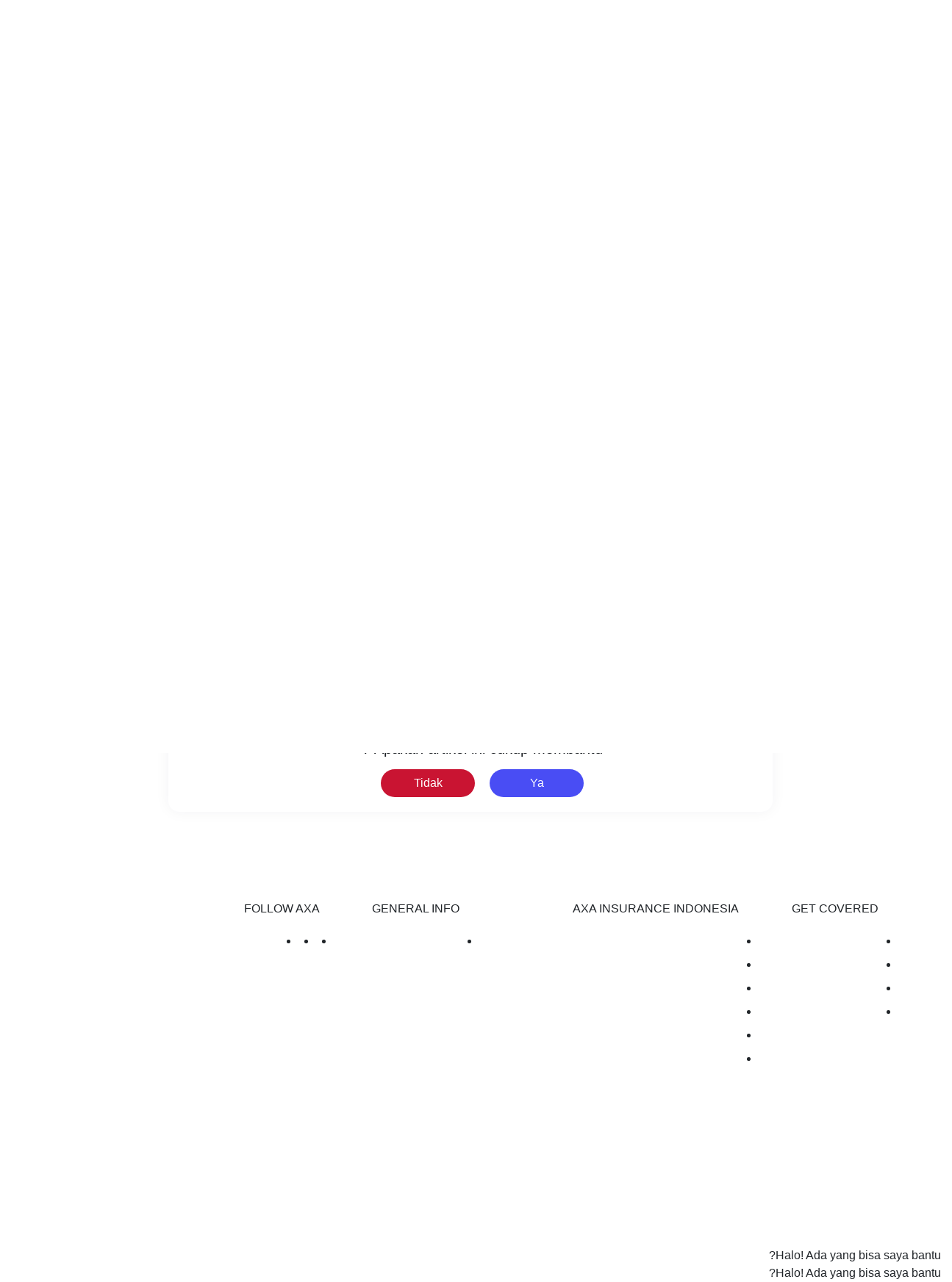

--- FILE ---
content_type: text/html;charset=UTF-8
request_url: https://myinsurance.axa.co.id/ar/-/apakah-dapat-mengajukan-santunan-harian-tunai-apabila-di-rawat-inap-dengan-penjaminan-kementrian-kesehatan
body_size: 21413
content:




































	
		
			<!DOCTYPE html>



























































<html class="rtl" dir="rtl" lang="ar-SA">

<head>
	<title>Apakah dapat mengajukan Santunan Harian Tunai apabila di Rawat Inap dengan penjaminan Kementrian Kesehatan ? - AXA Insurance</title>

	<meta content="initial-scale=1.0, width=device-width" name="viewport" />
	<meta http-equiv="Cache-control" content="no-cache">






































<meta content="text/html; charset=UTF-8" http-equiv="content-type" />









<meta content="Apakah dapat mengajukan Santunan Harian Tunai apabila di Rawat Inap dengan penjaminan Kementrian Kesehatan ?" lang="en-US" name="description" /><meta content="faq" lang="en-US" name="keywords" />


<script data-senna-track="permanent" src="/combo?browserId=chrome&minifierType=js&languageId=ar_SA&b=7310&t=1762646613152&/o/frontend-js-jquery-web/jquery/jquery.min.js&/o/frontend-js-jquery-web/jquery/init.js&/o/frontend-js-jquery-web/jquery/ajax.js&/o/frontend-js-jquery-web/jquery/bootstrap.bundle.min.js&/o/frontend-js-jquery-web/jquery/collapsible_search.js&/o/frontend-js-jquery-web/jquery/fm.js&/o/frontend-js-jquery-web/jquery/form.js&/o/frontend-js-jquery-web/jquery/popper.min.js&/o/frontend-js-jquery-web/jquery/side_navigation.js" type="text/javascript"></script>
<link data-senna-track="temporary" href="https://myinsurance.axa.co.id/-/apakah-dapat-mengajukan-santunan-harian-tunai-apabila-di-rawat-inap-dengan-penjaminan-kementrian-kesehatan" rel="canonical" />
<link data-senna-track="temporary" href="https://myinsurance.axa.co.id/zh/-/apakah-dapat-mengajukan-santunan-harian-tunai-apabila-di-rawat-inap-dengan-penjaminan-kementrian-kesehatan" hreflang="zh-CN" rel="alternate" />
<link data-senna-track="temporary" href="https://myinsurance.axa.co.id/es/-/apakah-dapat-mengajukan-santunan-harian-tunai-apabila-di-rawat-inap-dengan-penjaminan-kementrian-kesehatan" hreflang="es-ES" rel="alternate" />
<link data-senna-track="temporary" href="https://myinsurance.axa.co.id/sv/-/apakah-dapat-mengajukan-santunan-harian-tunai-apabila-di-rawat-inap-dengan-penjaminan-kementrian-kesehatan" hreflang="sv-SE" rel="alternate" />
<link data-senna-track="temporary" href="https://myinsurance.axa.co.id/ja/-/apakah-dapat-mengajukan-santunan-harian-tunai-apabila-di-rawat-inap-dengan-penjaminan-kementrian-kesehatan" hreflang="ja-JP" rel="alternate" />
<link data-senna-track="temporary" href="https://myinsurance.axa.co.id/nl/-/apakah-dapat-mengajukan-santunan-harian-tunai-apabila-di-rawat-inap-dengan-penjaminan-kementrian-kesehatan" hreflang="nl-NL" rel="alternate" />
<link data-senna-track="temporary" href="https://myinsurance.axa.co.id/hu/-/apakah-dapat-mengajukan-santunan-harian-tunai-apabila-di-rawat-inap-dengan-penjaminan-kementrian-kesehatan" hreflang="hu-HU" rel="alternate" />
<link data-senna-track="temporary" href="https://myinsurance.axa.co.id/ar/-/apakah-dapat-mengajukan-santunan-harian-tunai-apabila-di-rawat-inap-dengan-penjaminan-kementrian-kesehatan" hreflang="ar-SA" rel="alternate" />
<link data-senna-track="temporary" href="https://myinsurance.axa.co.id/pt/-/apakah-dapat-mengajukan-santunan-harian-tunai-apabila-di-rawat-inap-dengan-penjaminan-kementrian-kesehatan" hreflang="pt-BR" rel="alternate" />
<link data-senna-track="temporary" href="https://myinsurance.axa.co.id/de/-/apakah-dapat-mengajukan-santunan-harian-tunai-apabila-di-rawat-inap-dengan-penjaminan-kementrian-kesehatan" hreflang="de-DE" rel="alternate" />
<link data-senna-track="temporary" href="https://myinsurance.axa.co.id/ca/-/apakah-dapat-mengajukan-santunan-harian-tunai-apabila-di-rawat-inap-dengan-penjaminan-kementrian-kesehatan" hreflang="ca-ES" rel="alternate" />
<link data-senna-track="temporary" href="https://myinsurance.axa.co.id/fi/-/apakah-dapat-mengajukan-santunan-harian-tunai-apabila-di-rawat-inap-dengan-penjaminan-kementrian-kesehatan" hreflang="fi-FI" rel="alternate" />
<link data-senna-track="temporary" href="https://myinsurance.axa.co.id/fr/-/apakah-dapat-mengajukan-santunan-harian-tunai-apabila-di-rawat-inap-dengan-penjaminan-kementrian-kesehatan" hreflang="fr-FR" rel="alternate" />
<link data-senna-track="temporary" href="https://myinsurance.axa.co.id/in/-/apakah-dapat-mengajukan-santunan-harian-tunai-apabila-di-rawat-inap-dengan-penjaminan-kementrian-kesehatan" hreflang="in-ID" rel="alternate" />
<link data-senna-track="temporary" href="https://myinsurance.axa.co.id/-/apakah-dapat-mengajukan-santunan-harian-tunai-apabila-di-rawat-inap-dengan-penjaminan-kementrian-kesehatan" hreflang="en-US" rel="alternate" />
<link data-senna-track="temporary" href="https://myinsurance.axa.co.id/-/apakah-dapat-mengajukan-santunan-harian-tunai-apabila-di-rawat-inap-dengan-penjaminan-kementrian-kesehatan" hreflang="x-default" rel="alternate" />

<meta property="og:locale" content="ar_SA">
<meta property="og:locale:alternate" content="en_US">
<meta property="og:locale:alternate" content="ar_SA">
<meta property="og:locale:alternate" content="ca_ES">
<meta property="og:locale:alternate" content="zh_CN">
<meta property="og:locale:alternate" content="nl_NL">
<meta property="og:locale:alternate" content="fi_FI">
<meta property="og:locale:alternate" content="fr_FR">
<meta property="og:locale:alternate" content="de_DE">
<meta property="og:locale:alternate" content="hu_HU">
<meta property="og:locale:alternate" content="ja_JP">
<meta property="og:locale:alternate" content="pt_BR">
<meta property="og:locale:alternate" content="es_ES">
<meta property="og:locale:alternate" content="sv_SE">
<meta property="og:locale:alternate" content="in_ID">
<meta property="og:site_name" content="AXA Insurance">
<meta property="og:title" content="Apakah dapat mengajukan Santunan Harian Tunai apabila di Rawat Inap dengan penjaminan Kementrian Kesehatan ? - AXA Insurance">
<meta property="og:type" content="website">
<meta property="og:url" content="https://myinsurance.axa.co.id/-/apakah-dapat-mengajukan-santunan-harian-tunai-apabila-di-rawat-inap-dengan-penjaminan-kementrian-kesehatan">


<link href="https://myinsurance.axa.co.id/o/axa-magi-public-theme/images/favicon.ico" rel="icon" />



<link class="lfr-css-file" data-senna-track="temporary" href="https://myinsurance.axa.co.id/o/axa-magi-public-theme/css/clay.css?browserId=chrome&amp;themeId=axamagipublictheme_WAR_axamagipublictheme&amp;languageId=ar_SA&amp;b=7310&amp;t=1747900340000" id="liferayAUICSS" rel="stylesheet" type="text/css" />



<link data-senna-track="temporary" href="/o/frontend-css-web/main.css?browserId=chrome&amp;themeId=axamagipublictheme_WAR_axamagipublictheme&amp;languageId=ar_SA&amp;b=7310&amp;t=1633443192911" id="liferayPortalCSS" rel="stylesheet" type="text/css" />









	

	





	



	

		<link data-senna-track="temporary" href="https://myinsurance.axa.co.id/o/com.liferay.product.navigation.user.personal.bar.web/css/main.css?browserId=chrome&amp;themeId=axamagipublictheme_WAR_axamagipublictheme&amp;languageId=ar_SA&amp;b=7310&amp;t=1633435566000" id="4d6aca27" rel="stylesheet" type="text/css" />

	

		<link data-senna-track="temporary" href="https://myinsurance.axa.co.id/o/site-navigation-menu-web/css/main.css?browserId=chrome&amp;themeId=axamagipublictheme_WAR_axamagipublictheme&amp;languageId=ar_SA&amp;b=7310&amp;t=1633435674000" id="f4be922" rel="stylesheet" type="text/css" />

	

		<link data-senna-track="temporary" href="https://myinsurance.axa.co.id/o/product-navigation-product-menu-web/css/main.css?browserId=chrome&amp;themeId=axamagipublictheme_WAR_axamagipublictheme&amp;languageId=ar_SA&amp;b=7310&amp;t=1633435568000" id="3f3a6c1a" rel="stylesheet" type="text/css" />

	

		<link data-senna-track="temporary" href="https://myinsurance.axa.co.id/o/segments-experiment-web/css/main.css?browserId=chrome&amp;themeId=axamagipublictheme_WAR_axamagipublictheme&amp;languageId=ar_SA&amp;b=7310&amp;t=1633435690000" id="cbac3e56" rel="stylesheet" type="text/css" />

	







<script data-senna-track="temporary" type="text/javascript">
	// <![CDATA[
		var Liferay = Liferay || {};

		Liferay.Browser = {
			acceptsGzip: function() {
				return true;
			},

			

			getMajorVersion: function() {
				return 131.0;
			},

			getRevision: function() {
				return '537.36';
			},
			getVersion: function() {
				return '131.0';
			},

			

			isAir: function() {
				return false;
			},
			isChrome: function() {
				return true;
			},
			isEdge: function() {
				return false;
			},
			isFirefox: function() {
				return false;
			},
			isGecko: function() {
				return true;
			},
			isIe: function() {
				return false;
			},
			isIphone: function() {
				return false;
			},
			isLinux: function() {
				return false;
			},
			isMac: function() {
				return true;
			},
			isMobile: function() {
				return false;
			},
			isMozilla: function() {
				return false;
			},
			isOpera: function() {
				return false;
			},
			isRtf: function() {
				return true;
			},
			isSafari: function() {
				return true;
			},
			isSun: function() {
				return false;
			},
			isWebKit: function() {
				return true;
			},
			isWindows: function() {
				return false;
			}
		};

		Liferay.Data = Liferay.Data || {};

		Liferay.Data.ICONS_INLINE_SVG = true;

		Liferay.Data.NAV_SELECTOR = '#navigation';

		Liferay.Data.NAV_SELECTOR_MOBILE = '#navigationCollapse';

		Liferay.Data.isCustomizationView = function() {
			return false;
		};

		Liferay.Data.notices = [
			

			
		];

		Liferay.PortletKeys = {
			DOCUMENT_LIBRARY: 'com_liferay_document_library_web_portlet_DLPortlet',
			DYNAMIC_DATA_MAPPING: 'com_liferay_dynamic_data_mapping_web_portlet_DDMPortlet',
			ITEM_SELECTOR: 'com_liferay_item_selector_web_portlet_ItemSelectorPortlet'
		};

		Liferay.PropsValues = {
			JAVASCRIPT_SINGLE_PAGE_APPLICATION_TIMEOUT: 0,
			NTLM_AUTH_ENABLED: false,
			UPLOAD_SERVLET_REQUEST_IMPL_MAX_SIZE: 10485760000
		};

		Liferay.ThemeDisplay = {

			

			
				getLayoutId: function() {
					return '24';
				},

				

				getLayoutRelativeControlPanelURL: function() {
					return '/ar/group/guest/~/control_panel/manage?p_p_id=com_liferay_asset_publisher_web_portlet_AssetPublisherPortlet_INSTANCE_oohh';
				},

				getLayoutRelativeURL: function() {
					return '/ar/bantuan-detail';
				},
				getLayoutURL: function() {
					return 'https://myinsurance.axa.co.id/ar/bantuan-detail';
				},
				getParentLayoutId: function() {
					return '22';
				},
				isControlPanel: function() {
					return false;
				},
				isPrivateLayout: function() {
					return 'false';
				},
				isVirtualLayout: function() {
					return false;
				},
			

			getBCP47LanguageId: function() {
				return 'ar-SA';
			},
			getCanonicalURL: function() {

				

				return 'https\x3a\x2f\x2fmyinsurance\x2eaxa\x2eco\x2eid\x2f-\x2fapakah-dapat-mengajukan-santunan-harian-tunai-apabila-di-rawat-inap-dengan-penjaminan-kementrian-kesehatan';
			},
			getCDNBaseURL: function() {
				return 'https://myinsurance.axa.co.id';
			},
			getCDNDynamicResourcesHost: function() {
				return '';
			},
			getCDNHost: function() {
				return '';
			},
			getCompanyGroupId: function() {
				return '1295405';
			},
			getCompanyId: function() {
				return '1295365';
			},
			getDefaultLanguageId: function() {
				return 'en_US';
			},
			getDoAsUserIdEncoded: function() {
				return '';
			},
			getLanguageId: function() {
				return 'ar_SA';
			},
			getParentGroupId: function() {
				return '1295403';
			},
			getPathContext: function() {
				return '';
			},
			getPathImage: function() {
				return '/image';
			},
			getPathJavaScript: function() {
				return '/o/frontend-js-web';
			},
			getPathMain: function() {
				return '/ar/c';
			},
			getPathThemeImages: function() {
				return 'https://myinsurance.axa.co.id/o/axa-magi-public-theme/images';
			},
			getPathThemeRoot: function() {
				return '/o/axa-magi-public-theme';
			},
			getPlid: function() {
				return '2406';
			},
			getPortalURL: function() {
				return 'https://myinsurance.axa.co.id';
			},
			getScopeGroupId: function() {
				return '1295403';
			},
			getScopeGroupIdOrLiveGroupId: function() {
				return '1295403';
			},
			getSessionId: function() {
				return '';
			},
			getSiteAdminURL: function() {
				return 'https://myinsurance.axa.co.id/group/guest/~/control_panel/manage?p_p_lifecycle=0&p_p_state=maximized&p_p_mode=view';
			},
			getSiteGroupId: function() {
				return '1295403';
			},
			getURLControlPanel: function() {
				return '/ar/group/control_panel?refererPlid=2406';
			},
			getURLHome: function() {
				return 'https\x3a\x2f\x2fmyinsurance\x2eaxa\x2eco\x2eid\x2fweb\x2fguest';
			},
			getUserEmailAddress: function() {
				return '';
			},
			getUserId: function() {
				return '1295371';
			},
			getUserName: function() {
				return '';
			},
			isAddSessionIdToURL: function() {
				return false;
			},
			isImpersonated: function() {
				return false;
			},
			isSignedIn: function() {
				return false;
			},
			isStateExclusive: function() {
				return false;
			},
			isStateMaximized: function() {
				return false;
			},
			isStatePopUp: function() {
				return false;
			}
		};

		var themeDisplay = Liferay.ThemeDisplay;

		Liferay.AUI = {

			

			getAvailableLangPath: function() {
				return 'available_languages.jsp?browserId=chrome&themeId=axamagipublictheme_WAR_axamagipublictheme&colorSchemeId=01&minifierType=js&languageId=ar_SA&b=7310&t=1762905850389';
			},
			getCombine: function() {
				return true;
			},
			getComboPath: function() {
				return '/combo/?browserId=chrome&minifierType=&languageId=ar_SA&b=7310&t=1753199806886&';
			},
			getDateFormat: function() {
				return '%d/%m/%Y';
			},
			getEditorCKEditorPath: function() {
				return '/o/frontend-editor-ckeditor-web';
			},
			getFilter: function() {
				var filter = 'raw';

				
					
						filter = 'min';
					
					

				return filter;
			},
			getFilterConfig: function() {
				var instance = this;

				var filterConfig = null;

				if (!instance.getCombine()) {
					filterConfig = {
						replaceStr: '.js' + instance.getStaticResourceURLParams(),
						searchExp: '\\.js$'
					};
				}

				return filterConfig;
			},
			getJavaScriptRootPath: function() {
				return '/o/frontend-js-web';
			},
			getLangPath: function() {
				return 'aui_lang.jsp?browserId=chrome&themeId=axamagipublictheme_WAR_axamagipublictheme&colorSchemeId=01&minifierType=js&languageId=ar_SA&b=7310&t=1753199806886';
			},
			getPortletRootPath: function() {
				return '/html/portlet';
			},
			getStaticResourceURLParams: function() {
				return '?browserId=chrome&minifierType=&languageId=ar_SA&b=7310&t=1753199806886';
			}
		};

		Liferay.authToken = 'wnP5e0uT';

		

		Liferay.currentURL = '\x2far\x2f-\x2fapakah-dapat-mengajukan-santunan-harian-tunai-apabila-di-rawat-inap-dengan-penjaminan-kementrian-kesehatan';
		Liferay.currentURLEncoded = '\x252Far\x252F-\x252Fapakah-dapat-mengajukan-santunan-harian-tunai-apabila-di-rawat-inap-dengan-penjaminan-kementrian-kesehatan';
	// ]]>
</script>

<script src="/o/js_loader_config?t=1762646613144" type="text/javascript"></script>
<script data-senna-track="permanent" src="/combo?browserId=chrome&minifierType=js&languageId=ar_SA&b=7310&t=1753199806886&/o/frontend-js-aui-web/aui/aui/aui.js&/o/frontend-js-aui-web/liferay/modules.js&/o/frontend-js-aui-web/liferay/aui_sandbox.js&/o/frontend-js-aui-web/aui/attribute-base/attribute-base.js&/o/frontend-js-aui-web/aui/attribute-complex/attribute-complex.js&/o/frontend-js-aui-web/aui/attribute-core/attribute-core.js&/o/frontend-js-aui-web/aui/attribute-observable/attribute-observable.js&/o/frontend-js-aui-web/aui/attribute-extras/attribute-extras.js&/o/frontend-js-aui-web/aui/event-custom-base/event-custom-base.js&/o/frontend-js-aui-web/aui/event-custom-complex/event-custom-complex.js&/o/frontend-js-aui-web/aui/oop/oop.js&/o/frontend-js-aui-web/aui/aui-base-lang/aui-base-lang.js&/o/frontend-js-aui-web/liferay/dependency.js&/o/frontend-js-aui-web/liferay/util.js&/o/frontend-js-aui-web/aui/aui-base-html5-shiv/aui-base-html5-shiv.js&/o/frontend-js-aui-web/aui/arraylist-add/arraylist-add.js&/o/frontend-js-aui-web/aui/arraylist-filter/arraylist-filter.js&/o/frontend-js-aui-web/aui/arraylist/arraylist.js&/o/frontend-js-aui-web/aui/array-extras/array-extras.js&/o/frontend-js-aui-web/aui/array-invoke/array-invoke.js&/o/frontend-js-aui-web/aui/base-base/base-base.js&/o/frontend-js-aui-web/aui/base-pluginhost/base-pluginhost.js&/o/frontend-js-aui-web/aui/classnamemanager/classnamemanager.js&/o/frontend-js-aui-web/aui/datatype-xml-format/datatype-xml-format.js&/o/frontend-js-aui-web/aui/datatype-xml-parse/datatype-xml-parse.js&/o/frontend-js-aui-web/aui/dom-base/dom-base.js&/o/frontend-js-aui-web/aui/dom-core/dom-core.js&/o/frontend-js-aui-web/aui/dom-screen/dom-screen.js&/o/frontend-js-aui-web/aui/dom-style/dom-style.js&/o/frontend-js-aui-web/aui/event-base/event-base.js&/o/frontend-js-aui-web/aui/event-delegate/event-delegate.js&/o/frontend-js-aui-web/aui/event-focus/event-focus.js&/o/frontend-js-aui-web/aui/event-hover/event-hover.js&/o/frontend-js-aui-web/aui/event-key/event-key.js" type="text/javascript"></script>
<script data-senna-track="permanent" src="/combo?browserId=chrome&minifierType=js&languageId=ar_SA&b=7310&t=1753199806886&/o/frontend-js-aui-web/aui/event-mouseenter/event-mouseenter.js&/o/frontend-js-aui-web/aui/event-mousewheel/event-mousewheel.js&/o/frontend-js-aui-web/aui/event-outside/event-outside.js&/o/frontend-js-aui-web/aui/event-resize/event-resize.js&/o/frontend-js-aui-web/aui/event-simulate/event-simulate.js&/o/frontend-js-aui-web/aui/event-synthetic/event-synthetic.js&/o/frontend-js-aui-web/aui/intl/intl.js&/o/frontend-js-aui-web/aui/io-base/io-base.js&/o/frontend-js-aui-web/aui/io-form/io-form.js&/o/frontend-js-aui-web/aui/io-queue/io-queue.js&/o/frontend-js-aui-web/aui/io-upload-iframe/io-upload-iframe.js&/o/frontend-js-aui-web/aui/io-xdr/io-xdr.js&/o/frontend-js-aui-web/aui/json-parse/json-parse.js&/o/frontend-js-aui-web/aui/json-stringify/json-stringify.js&/o/frontend-js-aui-web/aui/node-base/node-base.js&/o/frontend-js-aui-web/aui/node-core/node-core.js&/o/frontend-js-aui-web/aui/node-event-delegate/node-event-delegate.js&/o/frontend-js-aui-web/aui/node-event-simulate/node-event-simulate.js&/o/frontend-js-aui-web/aui/node-focusmanager/node-focusmanager.js&/o/frontend-js-aui-web/aui/node-pluginhost/node-pluginhost.js&/o/frontend-js-aui-web/aui/node-screen/node-screen.js&/o/frontend-js-aui-web/aui/node-style/node-style.js&/o/frontend-js-aui-web/aui/plugin/plugin.js&/o/frontend-js-aui-web/aui/pluginhost-base/pluginhost-base.js&/o/frontend-js-aui-web/aui/pluginhost-config/pluginhost-config.js&/o/frontend-js-aui-web/aui/querystring-stringify-simple/querystring-stringify-simple.js&/o/frontend-js-aui-web/aui/queue-promote/queue-promote.js&/o/frontend-js-aui-web/aui/selector-css2/selector-css2.js&/o/frontend-js-aui-web/aui/selector-css3/selector-css3.js&/o/frontend-js-aui-web/aui/selector-native/selector-native.js&/o/frontend-js-aui-web/aui/selector/selector.js&/o/frontend-js-aui-web/aui/widget-base/widget-base.js&/o/frontend-js-aui-web/aui/widget-htmlparser/widget-htmlparser.js" type="text/javascript"></script>
<script data-senna-track="permanent" src="/combo?browserId=chrome&minifierType=js&languageId=ar_SA&b=7310&t=1753199806886&/o/frontend-js-aui-web/aui/widget-skin/widget-skin.js&/o/frontend-js-aui-web/aui/widget-uievents/widget-uievents.js&/o/frontend-js-aui-web/aui/yui-throttle/yui-throttle.js&/o/frontend-js-aui-web/aui/aui-base-core/aui-base-core.js&/o/frontend-js-aui-web/aui/aui-classnamemanager/aui-classnamemanager.js&/o/frontend-js-aui-web/aui/aui-component/aui-component.js&/o/frontend-js-aui-web/aui/aui-debounce/aui-debounce.js&/o/frontend-js-aui-web/aui/aui-delayed-task-deprecated/aui-delayed-task-deprecated.js&/o/frontend-js-aui-web/aui/aui-event-base/aui-event-base.js&/o/frontend-js-aui-web/aui/aui-event-input/aui-event-input.js&/o/frontend-js-aui-web/aui/aui-form-validator/aui-form-validator.js&/o/frontend-js-aui-web/aui/aui-node-base/aui-node-base.js&/o/frontend-js-aui-web/aui/aui-node-html5/aui-node-html5.js&/o/frontend-js-aui-web/aui/aui-selector/aui-selector.js&/o/frontend-js-aui-web/aui/aui-timer/aui-timer.js&/o/frontend-js-aui-web/liferay/browser_selectors.js&/o/frontend-js-aui-web/liferay/form.js&/o/frontend-js-aui-web/liferay/form_placeholders.js&/o/frontend-js-aui-web/liferay/icon.js&/o/frontend-js-aui-web/liferay/menu.js&/o/frontend-js-aui-web/liferay/notice.js&/o/frontend-js-aui-web/liferay/poller.js&/o/frontend-js-aui-web/aui/async-queue/async-queue.js&/o/frontend-js-aui-web/aui/base-build/base-build.js&/o/frontend-js-aui-web/aui/cookie/cookie.js&/o/frontend-js-aui-web/aui/event-touch/event-touch.js&/o/frontend-js-aui-web/aui/overlay/overlay.js&/o/frontend-js-aui-web/aui/querystring-stringify/querystring-stringify.js&/o/frontend-js-aui-web/aui/widget-child/widget-child.js&/o/frontend-js-aui-web/aui/widget-position-align/widget-position-align.js&/o/frontend-js-aui-web/aui/widget-position-constrain/widget-position-constrain.js&/o/frontend-js-aui-web/aui/widget-position/widget-position.js&/o/frontend-js-aui-web/aui/widget-stack/widget-stack.js" type="text/javascript"></script>
<script data-senna-track="permanent" src="/combo?browserId=chrome&minifierType=js&languageId=ar_SA&b=7310&t=1753199806886&/o/frontend-js-aui-web/aui/widget-stdmod/widget-stdmod.js&/o/frontend-js-aui-web/aui/aui-aria/aui-aria.js&/o/frontend-js-aui-web/aui/aui-io-plugin-deprecated/aui-io-plugin-deprecated.js&/o/frontend-js-aui-web/aui/aui-io-request/aui-io-request.js&/o/frontend-js-aui-web/aui/aui-loading-mask-deprecated/aui-loading-mask-deprecated.js&/o/frontend-js-aui-web/aui/aui-overlay-base-deprecated/aui-overlay-base-deprecated.js&/o/frontend-js-aui-web/aui/aui-overlay-context-deprecated/aui-overlay-context-deprecated.js&/o/frontend-js-aui-web/aui/aui-overlay-manager-deprecated/aui-overlay-manager-deprecated.js&/o/frontend-js-aui-web/aui/aui-overlay-mask-deprecated/aui-overlay-mask-deprecated.js&/o/frontend-js-aui-web/aui/aui-parse-content/aui-parse-content.js&/o/frontend-js-aui-web/liferay/session.js&/o/frontend-js-aui-web/liferay/deprecated.js&/o/frontend-js-web/loader/config.js&/o/frontend-js-web/loader/loader.js&/o/frontend-js-web/liferay/dom_task_runner.js&/o/frontend-js-web/liferay/events.js&/o/frontend-js-web/liferay/lazy_load.js&/o/frontend-js-web/liferay/liferay.js&/o/frontend-js-web/liferay/global.bundle.js&/o/frontend-js-web/liferay/portlet.js&/o/frontend-js-web/liferay/workflow.js" type="text/javascript"></script>




	

	<script data-senna-track="temporary" src="/o/js_bundle_config?t=1762646639733" type="text/javascript"></script>


<script data-senna-track="temporary" type="text/javascript">
	// <![CDATA[
		
			
				
		

		

		
	// ]]>
</script>





	
		

			

			
		
		



	
		

			

			
		
	












	

	





	



	













	
	










<link class="lfr-css-file" data-senna-track="temporary" href="https://myinsurance.axa.co.id/o/axa-magi-public-theme/css/main.css?browserId=chrome&amp;themeId=axamagipublictheme_WAR_axamagipublictheme&amp;languageId=ar_SA&amp;b=7310&amp;t=1747900340000" id="liferayThemeCSS" rel="stylesheet" type="text/css" />








	<style data-senna-track="temporary" type="text/css">

		

			

		

			

		

			

		

			

		

			

		

			

		

	</style>


<style data-senna-track="temporary" type="text/css">
</style>
<script type="text/javascript">
// <![CDATA[
Liferay.SPA = Liferay.SPA || {};
Liferay.SPA.cacheExpirationTime = -1;
Liferay.SPA.clearScreensCache = true;
Liferay.SPA.debugEnabled = false;
Liferay.SPA.excludedPaths = ["/c/document_library","/documents","/image"];
Liferay.SPA.loginRedirect = '';
Liferay.SPA.navigationExceptionSelectors = ':not([target="_blank"]):not([data-senna-off]):not([data-resource-href]):not([data-cke-saved-href]):not([data-cke-saved-href])';
Liferay.SPA.requestTimeout = 0;
Liferay.SPA.userNotification = {
	message: 'يبدو أن هذا يستغرق وقتًا أطول من المتوقع.',
	timeout: 30000,
	title: 'عذرًا!'
};
// ]]>
</script><script type="text/javascript">
// <![CDATA[
Liferay.Loader.require('frontend-js-spa-web@4.0.32/liferay/init.es', function(frontendJsSpaWeb4032LiferayInitEs) {
try {
(function() {
var frontendJsSpaWebLiferayInitEs = frontendJsSpaWeb4032LiferayInitEs;
frontendJsSpaWebLiferayInitEs.default.init(
	function(app) {
		app.setPortletsBlacklist({"AXA_Buy_Online_step_2_GD_Portlet":true,"com_liferay_site_navigation_directory_web_portlet_SitesDirectoryPortlet":true,"Unit_Price_Footer_Portlet":true,"CalculatorResultPortlet":true,"AXA_Buy_Online_step_5_Portlet":true,"AXA_Healthmeter_Step_6a_Portlet":true,"AXA_Buy_Online_step_2_Portlet":true,"AXA_Buy_Online_step_5_AGH_Portlet":true,"AXA_Buy_Online_step_5_GD_Portlet":true,"Unit_Price_Detail_Portlet":true,"AXA_Payment_Portlet":true,"AXA_Ebuy_AGH_step_1_Portlet":true,"AXA_Ebuy_AGH_Portlet":true,"AXA_Healthmeter_Step_2_Portlet":true,"com_liferay_login_web_portlet_LoginPortlet":true,"AXA_Ebuy_AGH_External_Portlet":true,"AXA_Buy_Online_GD_Portlet":true,"AXA_Buy_Online_Portlet":true,"AXA_Healthmeter_Step_3_Portlet":true,"AXA_Ebuy_AGH_step_2_Portlet":true,"AXA_Buy_Online_step_1_Portlet":true,"AXA_Ebuy_AGH_General_Riplay_Portlet":true,"web_oneaxa_leads_LeadsBuyOnlinePortlet":true,"AXA_Healthmeter_Step_1_Portlet":true,"AXA_Healthmeter_Step_6b_Portlet":true,"AXA_Healthmeter_Step_4_Portlet":true,"AXA_Buy_Online_step_3_Portlet":true,"AXA_Buy_Online_step_1_GD_Portlet":true,"com_liferay_nested_portlets_web_portlet_NestedPortletsPortlet":true,"AXA_Protection_Solution_Step_1_Portlet":true,"AXA_Protection_Solution_Result_Portlet":true,"AXA_Protection_Solution_Portlet":true,"web_oneaxa_leads_LeadsEbuyAGHPortlet":true,"AXA_Healthmeter_Result_Portlet":true,"CalculatorPortlet":true,"AXA_Healthmeter_Step_7_Portlet":true,"AXA_Healthmeter_Portlet":true,"AXA_Ebuy_AGH_step_3_Portlet":true,"AXA_Ebuy_AGH_step_4_Portlet":true,"AXA_GoPay_Transaction_Status_Portlet":true,"AXA_Protection_Solution_Step_2_Portlet":true,"AXA_Ebuy_AGH_Riplay_Portlet":true,"com_liferay_lcs_client_web_internal_portlet_LCSClientPortlet":true,"AXA_Healthmeter_Step_5_Portlet":true,"AXA_Buy_Online_step_4_Portlet":true,"web_oneaxa_leads_LeadsBuyOnlineNoButtonPortlet":true,"AXA_Ebuy_AGH_repayment_Portlet":true,"CalculatorFormPortlet":true,"com_liferay_login_web_portlet_FastLoginPortlet":true,"AXA_Protection_Solution_Step_3_Portlet":true});
		app.setValidStatusCodes([221,490,494,499,491,492,493,495,220]);
	}
);
})();
} catch (err) {
	console.error(err);
}
});
// ]]>
</script>



















<script data-senna-track="temporary" type="text/javascript">
	if (window.Analytics) {
		window._com_liferay_document_library_analytics_isViewFileEntry = false;
	}
</script>













<script type="text/javascript">
// <![CDATA[
Liferay.on(
	'ddmFieldBlur', function(event) {
		if (window.Analytics) {
			Analytics.send(
				'fieldBlurred',
				'Form',
				{
					fieldName: event.fieldName,
					focusDuration: event.focusDuration,
					formId: event.formId,
					page: event.page
				}
			);
		}
	}
);

Liferay.on(
	'ddmFieldFocus', function(event) {
		if (window.Analytics) {
			Analytics.send(
				'fieldFocused',
				'Form',
				{
					fieldName: event.fieldName,
					formId: event.formId,
					page: event.page
				}
			);
		}
	}
);

Liferay.on(
	'ddmFormPageShow', function(event) {
		if (window.Analytics) {
			Analytics.send(
				'pageViewed',
				'Form',
				{
					formId: event.formId,
					page: event.page,
					title: event.title
				}
			);
		}
	}
);

Liferay.on(
	'ddmFormSubmit', function(event) {
		if (window.Analytics) {
			Analytics.send(
				'formSubmitted',
				'Form',
				{
					formId: event.formId
				}
			);
		}
	}
);

Liferay.on(
	'ddmFormView', function(event) {
		if (window.Analytics) {
			Analytics.send(
				'formViewed',
				'Form',
				{
					formId: event.formId,
					title: event.title
				}
			);
		}
	}
);
// ]]>
</script>

	<!-- Apple touch icon for iOS devices -->
	<link rel="apple-touch-icon" sizes="180x180" href="/o/axa-magi-public-theme/axa-assets/icon/apple-touch-icon.png" />
	<!-- Favicon for 32x32 displays -->
	<link rel="icon" type="image/png" sizes="32x32" href="/o/axa-magi-public-theme/axa-assets/icon/favicon-32x32.png" />
	<!-- Favicon for 16x16 displays -->
	<link rel="icon" type="image/png" sizes="16x16" href="/o/axa-magi-public-theme/axa-assets/icon/favicon-16x16.png" />
	<!-- SVG favicon for modern browsers that support vector graphics -->
	<link rel="icon" type="image/svg+xml" href="/o/axa-magi-public-theme/axa-assets/icon/favicon.svg" />
	<!-- Web app manifest file for PWA support -->
	<link rel="manifest" href="/o/axa-magi-public-theme/assets/site.webmanifest" />
	<script type="text/javascript" src="https://myinsurance.axa.co.id/o/axa-magi-public-theme/js/jquery-3.6.0.min.js"></script>
	<script type="text/javascript" src="https://myinsurance.axa.co.id/o/axa-magi-public-theme/js/bootstrap.min.js"></script>
	<script type="text/javascript" src="https://myinsurance.axa.co.id/o/axa-magi-public-theme/js/axa/new_landingpage/popper.min.js"></script>
	<script type="text/javascript" src="https://myinsurance.axa.co.id/o/axa-magi-public-theme/js/axa/new_landingpage/swiper-bundle.min.js"></script>
	<script type="text/javascript" src="https://myinsurance.axa.co.id/o/axa-magi-public-theme/js/axa/new_landingpage/main.js"></script>

                              <script>!function(e){var n="https://s.go-mpulse.net/boomerang/";if("False"=="True")e.BOOMR_config=e.BOOMR_config||{},e.BOOMR_config.PageParams=e.BOOMR_config.PageParams||{},e.BOOMR_config.PageParams.pci=!0,n="https://s2.go-mpulse.net/boomerang/";if(window.BOOMR_API_key="P6KA8-UJ6JW-RGZKF-UMMR6-F2DTF",function(){function e(){if(!o){var e=document.createElement("script");e.id="boomr-scr-as",e.src=window.BOOMR.url,e.async=!0,i.parentNode.appendChild(e),o=!0}}function t(e){o=!0;var n,t,a,r,d=document,O=window;if(window.BOOMR.snippetMethod=e?"if":"i",t=function(e,n){var t=d.createElement("script");t.id=n||"boomr-if-as",t.src=window.BOOMR.url,BOOMR_lstart=(new Date).getTime(),e=e||d.body,e.appendChild(t)},!window.addEventListener&&window.attachEvent&&navigator.userAgent.match(/MSIE [67]\./))return window.BOOMR.snippetMethod="s",void t(i.parentNode,"boomr-async");a=document.createElement("IFRAME"),a.src="about:blank",a.title="",a.role="presentation",a.loading="eager",r=(a.frameElement||a).style,r.width=0,r.height=0,r.border=0,r.display="none",i.parentNode.appendChild(a);try{O=a.contentWindow,d=O.document.open()}catch(_){n=document.domain,a.src="javascript:var d=document.open();d.domain='"+n+"';void(0);",O=a.contentWindow,d=O.document.open()}if(n)d._boomrl=function(){this.domain=n,t()},d.write("<bo"+"dy onload='document._boomrl();'>");else if(O._boomrl=function(){t()},O.addEventListener)O.addEventListener("load",O._boomrl,!1);else if(O.attachEvent)O.attachEvent("onload",O._boomrl);d.close()}function a(e){window.BOOMR_onload=e&&e.timeStamp||(new Date).getTime()}if(!window.BOOMR||!window.BOOMR.version&&!window.BOOMR.snippetExecuted){window.BOOMR=window.BOOMR||{},window.BOOMR.snippetStart=(new Date).getTime(),window.BOOMR.snippetExecuted=!0,window.BOOMR.snippetVersion=12,window.BOOMR.url=n+"P6KA8-UJ6JW-RGZKF-UMMR6-F2DTF";var i=document.currentScript||document.getElementsByTagName("script")[0],o=!1,r=document.createElement("link");if(r.relList&&"function"==typeof r.relList.supports&&r.relList.supports("preload")&&"as"in r)window.BOOMR.snippetMethod="p",r.href=window.BOOMR.url,r.rel="preload",r.as="script",r.addEventListener("load",e),r.addEventListener("error",function(){t(!0)}),setTimeout(function(){if(!o)t(!0)},3e3),BOOMR_lstart=(new Date).getTime(),i.parentNode.appendChild(r);else t(!1);if(window.addEventListener)window.addEventListener("load",a,!1);else if(window.attachEvent)window.attachEvent("onload",a)}}(),"".length>0)if(e&&"performance"in e&&e.performance&&"function"==typeof e.performance.setResourceTimingBufferSize)e.performance.setResourceTimingBufferSize();!function(){if(BOOMR=e.BOOMR||{},BOOMR.plugins=BOOMR.plugins||{},!BOOMR.plugins.AK){var n=""=="true"?1:0,t="",a="aocwerqxibybu2izpnfa-f-aaae0c488-clientnsv4-s.akamaihd.net",i="false"=="true"?2:1,o={"ak.v":"39","ak.cp":"1861231","ak.ai":parseInt("1245245",10),"ak.ol":"0","ak.cr":8,"ak.ipv":4,"ak.proto":"h2","ak.rid":"24ba44aa","ak.r":42170,"ak.a2":n,"ak.m":"","ak.n":"essl","ak.bpcip":"3.133.98.0","ak.cport":56654,"ak.gh":"23.52.43.26","ak.quicv":"","ak.tlsv":"tls1.3","ak.0rtt":"","ak.0rtt.ed":"","ak.csrc":"-","ak.acc":"","ak.t":"1763277642","ak.ak":"hOBiQwZUYzCg5VSAfCLimQ==2tmxPZERHhXJiD1OqJJeIHkgmJCmjFg+sjONMmWL0ED8LjC2GRW46edGZIRtr5CbU9nk1IKzJ33JonLRYhdUE0a+xodKnZ5/xhjYacJyXOSwvdzbc3MX//[base64]/h4eFTOpI4wsSbGBurt1JR+MfKu8jQrOnvkPBZ0d8luDmhJC3T9X0nRZbkMrozSqQo63GgxPfXCrUDt106+lW0U2ylbsg4tZuyjLXE85q6x08=","ak.pv":"3","ak.dpoabenc":"","ak.tf":i};if(""!==t)o["ak.ruds"]=t;var r={i:!1,av:function(n){var t="http.initiator";if(n&&(!n[t]||"spa_hard"===n[t]))o["ak.feo"]=void 0!==e.aFeoApplied?1:0,BOOMR.addVar(o)},rv:function(){var e=["ak.bpcip","ak.cport","ak.cr","ak.csrc","ak.gh","ak.ipv","ak.m","ak.n","ak.ol","ak.proto","ak.quicv","ak.tlsv","ak.0rtt","ak.0rtt.ed","ak.r","ak.acc","ak.t","ak.tf"];BOOMR.removeVar(e)}};BOOMR.plugins.AK={akVars:o,akDNSPreFetchDomain:a,init:function(){if(!r.i){var e=BOOMR.subscribe;e("before_beacon",r.av,null,null),e("onbeacon",r.rv,null,null),r.i=!0}return this},is_complete:function(){return!0}}}}()}(window);</script></head>

<body class="chrome controls-visible  yui3-skin-sam guest-site signed-out public-page site">


<!-- BEGIN HEADER -->
<section class="landing-page">
    <header class="header">
        <!-- BEGIN NAV CONTENT -->
        <nav class="header__nav-wrapper">
            <!-- BEGIN NAV SUPER -->
            

















<div class="journal-content-article " data-analytics-asset-id="53220801" data-analytics-asset-title="AXA Top Navbar Desktop" data-analytics-asset-type="web-content">
	

	<div class="header__super">
                <div class="header__container">
                    <!-- BEGIN SUPER LIST -->
                    <ul class="header__super-list">
                        <li class="header__super-item">
                            <a href="https://mypage.axa.co.id/hubungi-kami">CONTACT US</a>
                        </li>
                        <li class="header__super-item header__super-dropdown">
                            <a href="#">
                                <svg
                                        width="16"
                                        height="16"
                                        viewBox="0 0 16 16"
                                        fill="none"
                                        xmlns="http://www.w3.org/2000/svg"
                                >
                                    <g clip-path="url(#clip0_396_255)">
                                        <path
                                                d="M7.99967 1.3335C4.31967 1.3335 1.33301 4.32016 1.33301 8.00016C1.33301 11.6802 4.31967 14.6668 7.99967 14.6668C11.6797 14.6668 14.6663 11.6802 14.6663 8.00016C14.6663 4.32016 11.6797 1.3335 7.99967 1.3335ZM2.66634 8.00016C2.66634 7.5935 2.71967 7.1935 2.80634 6.8135L5.99301 10.0002V10.6668C5.99301 11.4002 6.59301 12.0002 7.32634 12.0002V13.2868C4.70634 12.9535 2.66634 10.7135 2.66634 8.00016ZM11.9263 11.6002C11.753 11.0602 11.2597 10.6668 10.6597 10.6668H9.99301V8.66683C9.99301 8.30016 9.69301 8.00016 9.32634 8.00016H5.32634V6.66683H6.65967C7.02634 6.66683 7.32634 6.36683 7.32634 6.00016V4.66683H8.65967C9.39301 4.66683 9.99301 4.06683 9.99301 3.3335V3.06016C11.9463 3.84683 13.333 5.76683 13.333 8.00016C13.333 9.38683 12.793 10.6535 11.9263 11.6002Z"
                                                fill="currentColor"
                                        />
                                    </g>
                                    <defs>
                                        <clipPath id="clip0_396_255">
                                            <rect width="16" height="16" fill="white" />
                                        </clipPath>
                                    </defs>
                                </svg>

                                <span class="current_language">INDONESIA</span>
                            </a>
                            <!-- BEGIN LANGUAGE LIST -->
                            <ul class="header__lang-list">
                                	    <li class="header__lang-item" data-lang="in_ID">
                                        <a href="javascript:void(0)" data-lang="in_ID" class="choose-lang">INDONESIA</a>
                                        </li>
                                	    <li class="header__lang-item" data-lang="en_US">
                                        <a href="javascript:void(0)" data-lang="en_US" class="choose-lang">ENGLISH</a>
                                        </li>
                                <!--
                                <li class="header__lang-item">
                                    <a href="/" class="active">INDONESIA</a>
                                </li>
                                <li class="header__lang-item">
                                    <a href="/en/">ENGLISH</a>
                                </li> -->
                            </ul>
                            <!-- END LANGUAGE LIST -->
                        </li>
                        <li class="header__super-item header__action">
                                <a href="javascript:void(0)" class="btn-login" data-target="#login-popup" data-toggle="modal">LOGIN</a>
                        </li>
                    </ul>
                    <!-- END SUPER LIST -->
                </div>
            </div>
            
            
<script>
    $(document).ready(function(){
        let langLocale = 'ar_SA';
        if (langLocale === "in_ID") {
            $('.current_language').text("INDONESIA");
        } else {
            $('.current_language').text("ENGLISH");
        }
        
        
        $('.header__lang-item').each(function () {
          let lang = $(this).data('lang'); // Get the data-lang attribute
          let link = $(this).find('a');    // Find the <a> tag inside this <li>
          
          if (lang === langLocale) {
            link.addClass('active'); // Add 'active' class to the <a> tag
          } else {
            link.removeClass('active'); // Remove 'active' class from other <a> tags
          }
        }); 
    });
    
    
    $('.choose-lang').on('click', function(e){
        e.preventDefault();
        let langLocale = $(this).data('lang');
        let langLocaleValue = "en";
        if (langLocale === "in_ID") {
             langLocaleValue = "in"; // Desired language code
        }
       
        
        let hostname = window.location.origin; // e.g., "https://example.com"
        let pathname = window.location.pathname; // e.g., "/en/home"
        
        let updatePath = "";
        // Check if the pathname contains "en" or "in"
        if (/^\/(en|in)/.test(pathname)) {
          // Replace the current language code with the new one
          updatePath = pathname.replace(/^\/(en|in)/, langLocaleValue);
        } else {
          // Prepend the new language code if no language is present
          updatePath = langLocaleValue+pathname;
        }
        
        
        // Construct and navigate to the new URL
        let newUrl = hostname + '/' + updatePath;
        window.location.href = newUrl; // Navigate to the new URL  
    })
    $('#searchNearestLotation').remove();
</script>
</div>



            <!-- END NAV SUPER -->

            <!-- BEGIN NAV MAIN -->
            <div class="header__main">
                <div class="header__container">
                    <!-- BEGIN NAV LOGO -->
                    <a class="header__logo" href="/">
                        <img
                                src="data:image/svg+xml,%3csvg%20width='48'%20height='48'%20viewBox='0%200%2048%2048'%20fill='none'%20xmlns='http://www.w3.org/2000/svg'%3e%3cg%20clip-path='url(%23clip0_396_21)'%3e%3cpath%20d='M47.9996%200.000427246H0V48H47.9996V0.000427246Z'%20fill='%2300008F'/%3e%3cpath%20d='M29.7448%2023.7048L48.0002%200H45.3039L26.9883%2023.7048H29.7448Z'%20fill='%23FF1721'/%3e%3cpath%20d='M36.6768%2034.2831C37.5135%2036.6238%2039.2374%2042.715%2039.9228%2043.2003H35.3968C35.3832%2042.6618%2035.312%2042.1263%2035.1844%2041.6029C34.9892%2040.9067%2033.3521%2035.6399%2033.3521%2035.6399H26.163L25.0327%2037.2423C25.0327%2037.2423%2026.3903%2041.4921%2026.4746%2041.7004C26.621%2042.0759%2027.2692%2043.2003%2027.2692%2043.2003H22.9318C22.9318%2043.2003%2022.8193%2042.5513%2022.7772%2042.2809C22.7432%2042.0626%2022.3662%2040.8671%2022.3662%2040.8671C22.3662%2040.8671%2021.3831%2041.9444%2021.1153%2042.4438C20.8448%2042.9423%2020.725%2043.2003%2020.725%2043.2003H17.3317C17.3317%2043.2003%2017.2184%2042.5513%2017.1763%2042.2809C17.1432%2042.0626%2016.7281%2040.7712%2016.7281%2040.7712C16.7281%2040.7712%2015.7782%2041.9246%2015.5077%2042.4231C15.239%2042.9225%2015.1233%2043.2003%2015.1233%2043.2003H11.7673C11.7673%2043.2003%2012.7156%2042.2974%2013.0472%2041.9097C13.6061%2041.2523%2015.6889%2038.5305%2015.6889%2038.5305L14.8538%2035.6399H7.71916C7.71916%2035.6399%203.65122%2040.9853%203.49086%2041.1506C3.32881%2041.3135%202.14315%2043.0151%202.11665%2043.2003H0V41.8543C0.0262529%2041.8257%200.0541256%2041.7986%200.0834806%2041.7733C0.148843%2041.7253%203.16752%2037.9781%205.94067%2034.2831C8.43273%2031.061%2010.7709%2027.9273%2010.976%2027.6289C11.4729%2026.9071%2012.1889%2025.3486%2012.1889%2025.3486H15.8773C15.8773%2025.3486%2015.9915%2026.7822%2016.099%2027.1303C16.1948%2027.4379%2018.4421%2034.8114%2018.495%2034.8908L19.7377%2033.3017L17.6136%2026.7632C17.6136%2026.7632%2017.1159%2025.5329%2016.9538%2025.3486H21.2624C21.2472%2025.744%2021.2946%2026.1394%2021.403%2026.5201C21.5782%2027.0592%2022.5018%2030.3921%2022.5018%2030.3921C22.5018%2030.3921%2025.4403%2026.7086%2025.6123%2026.4441C25.821%2026.1141%2025.9457%2025.7379%2025.9753%2025.3486H29.5653C29.5653%2025.3486%2028.908%2025.8289%2027.7562%2027.2857C27.3693%2027.776%2023.5783%2032.5939%2023.5783%2032.5939C23.5783%2032.5939%2023.9091%2033.7217%2024.0703%2034.2831C24.1141%2034.4443%2024.1447%2034.5535%2024.1447%2034.5651C24.1447%2034.57%2024.2282%2034.4675%2024.372%2034.2831C25.3502%2033.0437%2029.7993%2027.2097%2030.0689%2026.7103C30.2863%2026.3068%2030.6062%2025.8479%2030.7939%2025.3486H34.2963C34.2963%2025.3486%2034.3773%2026.3945%2034.484%2026.6838L36.6768%2034.2831ZM31.3471%2028.7608C30.8328%2029.8671%2027.8058%2033.5522%2027.8058%2033.5522H32.5997C32.5997%2033.5522%2031.6704%2030.6906%2031.5083%2030.0457C31.4255%2029.6333%2031.3939%2029.2123%2031.414%2028.7922C31.414%2028.7335%2031.4033%2028.6384%2031.3471%2028.7608ZM12.9281%2028.7608C12.4138%2029.8671%209.38683%2033.5522%209.38683%2033.5522H14.1807C14.1807%2033.5522%2013.2523%2030.6906%2013.0902%2030.0457C13.0074%2029.6333%2012.9757%2029.2123%2012.9959%2028.7922C12.9959%2028.7335%2012.9844%2028.6384%2012.9281%2028.7608H12.9281ZM20.1454%2039.9344L21.465%2038.122C21.3434%2037.9914%2020.6002%2035.7375%2020.6002%2035.7375L19.3243%2037.3927L20.1454%2039.9344Z'%20fill='white'/%3e%3c/g%3e%3cdefs%3e%3cclipPath%20id='clip0_396_21'%3e%3crect%20width='48'%20height='48'%20fill='white'/%3e%3c/clipPath%3e%3c/defs%3e%3c/svg%3e"
                                alt="axa-logo"
                        />
                    </a>
                    <!-- END NAV LOGO -->

                    <!-- BEGIN NAV MENU LIST -->
                    <ul class="header__menu-list">
                        <!-- BEGIN MENU ITEM -->

                            <li class="header__menu-item ">
                                <a href=https://myinsurance.axa.co.id/ar/buy-online>
                                    <span style="text-transform:uppercase">Buy Online</span>
                                        <svg
                                                xmlns="http://www.w3.org/2000/svg"
                                                width="24"
                                                height="24"
                                                viewBox="0 0 24 24"
                                                fill="none"
                                                stroke="currentColor"
                                                stroke-width="2"
                                                stroke-linecap="round"
                                                stroke-linejoin="round"
                                                class="icon icon-tabler icons-tabler-outline icon-tabler-chevron-down"
                                        >
                                            <path stroke="none" d="M0 0h24v24H0z" fill="none" />
                                            <path d="M6 9l6 6l6 -6" />
                                        </svg>
                                </a>

                                    <ul class="header__submenu-list">
                                            <li class="header__submenu-item">
                                                <a href="https://myinsurance.axa.co.id/ar/travel-insurance">
                                                    <span style="text-transform:uppercase">SmartTravel</span>
                                                        <svg
                                                                xmlns="http://www.w3.org/2000/svg"
                                                                width="24"
                                                                height="24"
                                                                viewBox="0 0 24 24"
                                                                fill="none"
                                                                stroke="currentColor"
                                                                stroke-width="2"
                                                                stroke-linecap="round"
                                                                stroke-linejoin="round"
                                                                class="icon icon-tabler icons-tabler-outline icon-tabler-chevron-down"
                                                        >
                                                            <path stroke="none" d="M0 0h24v24H0z" fill="none" />
                                                            <path d="M6 9l6 6l6 -6" />
                                                        </svg>
                                                </a>

                                                    <ul class="header__subsidemenu-list">
                                                            <li class="header__subsidemenu-item">
                                                                <a href="https://mypage.axa.co.id/travel/quote/step1?utm_source=myinsurance&amp;utm_medium=referral&amp;utm_campaign=myinsurance&amp;utm_content=redirect">
                                                                    <span style="text-transform:uppercase">SMARTTRAVEL DOMESTIC INSURANCE</span>
                                                                </a>
                                                            </li>
                                                            <li class="header__subsidemenu-item">
                                                                <a href="https://mypage.axa.co.id/smarttravel/international?utm_campaign=myinsurance&amp;utm_content=referral&amp;utm_source=myinsurance&amp;utm_medium=referral">
                                                                    <span style="text-transform:uppercase">SMARTTRAVEL INTERNATIONAL INSURANCE</span>
                                                                </a>
                                                            </li>
                                                    </ul>
                                            </li>
                                            <li class="header__submenu-item">
                                                <a href="https://myinsurance.axa.co.id/ar/vehicle-insurance1">
                                                    <span style="text-transform:uppercase">SmartDrive</span>
                                                        <svg
                                                                xmlns="http://www.w3.org/2000/svg"
                                                                width="24"
                                                                height="24"
                                                                viewBox="0 0 24 24"
                                                                fill="none"
                                                                stroke="currentColor"
                                                                stroke-width="2"
                                                                stroke-linecap="round"
                                                                stroke-linejoin="round"
                                                                class="icon icon-tabler icons-tabler-outline icon-tabler-chevron-down"
                                                        >
                                                            <path stroke="none" d="M0 0h24v24H0z" fill="none" />
                                                            <path d="M6 9l6 6l6 -6" />
                                                        </svg>
                                                </a>

                                                    <ul class="header__subsidemenu-list">
                                                            <li class="header__subsidemenu-item">
                                                                <a href="https://mypage.axa.co.id/drive/quote/step1?utm_source=myinsurance&amp;utm_medium=referral&amp;utm_campaign=myinsurance&amp;utm_content=redirect">
                                                                    <span style="text-transform:uppercase">SMARTDRIVE INSURANCE</span>
                                                                </a>
                                                            </li>
                                                    </ul>
                                            </li>
                                            <li class="header__submenu-item">
                                                <a href="https://myinsurance.axa.co.id/ar/health-insurance1">
                                                    <span style="text-transform:uppercase">SmartMedicare</span>
                                                        <svg
                                                                xmlns="http://www.w3.org/2000/svg"
                                                                width="24"
                                                                height="24"
                                                                viewBox="0 0 24 24"
                                                                fill="none"
                                                                stroke="currentColor"
                                                                stroke-width="2"
                                                                stroke-linecap="round"
                                                                stroke-linejoin="round"
                                                                class="icon icon-tabler icons-tabler-outline icon-tabler-chevron-down"
                                                        >
                                                            <path stroke="none" d="M0 0h24v24H0z" fill="none" />
                                                            <path d="M6 9l6 6l6 -6" />
                                                        </svg>
                                                </a>

                                                    <ul class="header__subsidemenu-list">
                                                            <li class="header__subsidemenu-item">
                                                                <a href="https://mypage.axa.co.id/smartmedicare/international/step1?utm_source=myinsurance&amp;utm_medium=referral&amp;utm_campaign=myinsurance&amp;utm_content=redirect">
                                                                    <span style="text-transform:uppercase">SMARTMEDICARE INTERNATIONAL INSURANCE</span>
                                                                </a>
                                                            </li>
                                                            <li class="header__subsidemenu-item">
                                                                <a href="https://mypage.axa.co.id/smartcare/step1">
                                                                    <span style="text-transform:uppercase">SMARTCARE INSURANCE</span>
                                                                </a>
                                                            </li>
                                                            <li class="header__subsidemenu-item">
                                                                <a href="https://mypage.axa.co.id/e-health/quote/sme/step1?utm_source=myinsurance&amp;utm_medium=referral&amp;utm_campaign=myinsurance&amp;utm_content=redirect">
                                                                    <span style="text-transform:uppercase">SmartCare Executive SME Insurance</span>
                                                                </a>
                                                            </li>
                                                    </ul>
                                            </li>
                                            <li class="header__submenu-item">
                                                <a href="https://mypage.axa.co.id/smartactive">
                                                    <span style="text-transform:uppercase">SmartActive</span>
                                                </a>

                                            </li>
                                            <li class="header__submenu-item">
                                                <a href="https://mypage.axa.co.id/smarthome/quote/step1?utm_source=myinsurance&amp;utm_medium=referral&amp;utm_campaign=myinsurance&amp;utm_content=redirect">
                                                    <span style="text-transform:uppercase">SmartHome</span>
                                                </a>

                                            </li>
                                            <li class="header__submenu-item">
                                                <a href="https://mypage.axa.co.id/smartbusiness/quote/step1?utm_source=myinsurance&amp;utm_medium=referral&amp;utm_campaign=myinsurance&amp;utm_content=redirect">
                                                    <span style="text-transform:uppercase">SmartBusiness</span>
                                                </a>

                                            </li>
                                            <li class="header__submenu-item">
                                                <a href="https://mypage.axa.co.id/pet/quote/step1?utm_source=myinsurance&amp;utm_medium=referral&amp;utm_campaign=myinsurance&amp;utm_content=redirect">
                                                    <span style="text-transform:uppercase">Pet Insurance</span>
                                                </a>

                                            </li>
                                    </ul>
                            </li>

                            <li class="header__menu-item ">
                                <a href=https://myinsurance.axa.co.id/ar/klaim>
                                    <span style="text-transform:uppercase">SUBMIT CLAIM</span>
                                </a>

                            </li>

                            <li class="header__menu-item ">
                                <a href=https://myinsurance.axa.co.id/ar/artikel>
                                    <span style="text-transform:uppercase">ARTICLES</span>
                                </a>

                            </li>

                            <li class="header__menu-item ">
                                <a href=https://myinsurance.axa.co.id/ar/direktori>
                                    <span style="text-transform:uppercase">DIRECTORY</span>
                                        <svg
                                                xmlns="http://www.w3.org/2000/svg"
                                                width="24"
                                                height="24"
                                                viewBox="0 0 24 24"
                                                fill="none"
                                                stroke="currentColor"
                                                stroke-width="2"
                                                stroke-linecap="round"
                                                stroke-linejoin="round"
                                                class="icon icon-tabler icons-tabler-outline icon-tabler-chevron-down"
                                        >
                                            <path stroke="none" d="M0 0h24v24H0z" fill="none" />
                                            <path d="M6 9l6 6l6 -6" />
                                        </svg>
                                </a>

                                    <ul class="header__submenu-list">
                                            <li class="header__submenu-item">
                                                <a href="https://myinsurance.axa.co.id/direktori-rumah-sakit">
                                                    <span style="text-transform:uppercase">HOSPITAL PARTNERS</span>
                                                </a>

                                            </li>
                                            <li class="header__submenu-item">
                                                <a href="https://myinsurance.axa.co.id/direktori-bengkel">
                                                    <span style="text-transform:uppercase">VEHICLE WORKSHOP PARTNERS</span>
                                                </a>

                                            </li>
                                    </ul>
                            </li>

                            <li class="header__menu-item ">
                                <a href=https://axa.co.id/in/tentang-axainsurance>
                                    <span style="text-transform:uppercase">ABOUT AXA INSURANCE</span>
                                </a>

                            </li>
                    </ul>
                    <!-- END NAV MENU LIST -->

                    <!-- BEGIN HAMBURGER -->
                    <button class="header__hamburger">
                        <svg
                                width="32"
                                height="32"
                                viewBox="0 0 32 32"
                                fill="none"
                                xmlns="http://www.w3.org/2000/svg"
                        >
                            <g clip-path="url(#clip0_423_301)">
                                <path
                                        d="M4 24V21.3333H28V24H4ZM4 17.3333V14.6667H28V17.3333H4ZM4 10.6667V8H28V10.6667H4Z"
                                        fill="currentColor"
                                />
                            </g>
                            <defs>
                                <clipPath id="clip0_423_301">
                                    <rect width="32" height="32" fill="white" />
                                </clipPath>
                            </defs>
                        </svg>
                    </button>
                    <!-- END HAMBURGER -->
                </div>
            </div>
            <!-- END NAV MAIN -->
        </nav>
        <!-- END NAV CONTENT -->
    </header>
</section>
<!-- END HEADER -->
<!-- BEGIN MOBILE MENU -->
<section class="landing-page">
    <nav class="mobilemenu">
        <!-- BEGIN MENU LIST -->
        <div class="mobilemenu__main">
            <ul class="mobilemenu__menu-list">
                                    <li class="mobilemenu__menu-item ">
                        <a href="https://myinsurance.axa.co.id/ar/buy-online">
                            <span style="text-transform:uppercase">Buy Online</span>
                            <span class="mobilemenu__icon">&rarr;</span>
                        </a>
                            <ul class="mobilemenu__submenu-list">
                                    <li class="mobilemenu__submenu-item">
                                        <a href="https://myinsurance.axa.co.id/ar/travel-insurance">
                                            <span style="text-transform:uppercase">SmartTravel</span>
                                            <span class="mobilemenu__icon">&rarr;</span>
                                        </a>
                                            <ul class="mobilemenu__subsidemenu-list">
                                                    <li class="mobilemenu__subsidemenu-item">
                                                        <a href="https://mypage.axa.co.id/travel/quote/step1?utm_source=myinsurance&amp;utm_medium=referral&amp;utm_campaign=myinsurance&amp;utm_content=redirect">
                                                            <span style="text-transform:uppercase">SMARTTRAVEL DOMESTIC INSURANCE</span>
                                                            <span class="mobilemenu__icon">&rarr;</span>
                                                        </a>
                                                    </li>
                                                    <li class="mobilemenu__subsidemenu-item">
                                                        <a href="https://mypage.axa.co.id/smarttravel/international?utm_campaign=myinsurance&amp;utm_content=referral&amp;utm_source=myinsurance&amp;utm_medium=referral">
                                                            <span style="text-transform:uppercase">SMARTTRAVEL INTERNATIONAL INSURANCE</span>
                                                            <span class="mobilemenu__icon">&rarr;</span>
                                                        </a>
                                                    </li>
                                            </ul>
                                    </li>
                                    <li class="mobilemenu__submenu-item">
                                        <a href="https://myinsurance.axa.co.id/ar/vehicle-insurance1">
                                            <span style="text-transform:uppercase">SmartDrive</span>
                                            <span class="mobilemenu__icon">&rarr;</span>
                                        </a>
                                            <ul class="mobilemenu__subsidemenu-list">
                                                    <li class="mobilemenu__subsidemenu-item">
                                                        <a href="https://mypage.axa.co.id/drive/quote/step1?utm_source=myinsurance&amp;utm_medium=referral&amp;utm_campaign=myinsurance&amp;utm_content=redirect">
                                                            <span style="text-transform:uppercase">SMARTDRIVE INSURANCE</span>
                                                            <span class="mobilemenu__icon">&rarr;</span>
                                                        </a>
                                                    </li>
                                            </ul>
                                    </li>
                                    <li class="mobilemenu__submenu-item">
                                        <a href="https://myinsurance.axa.co.id/ar/health-insurance1">
                                            <span style="text-transform:uppercase">SmartMedicare</span>
                                            <span class="mobilemenu__icon">&rarr;</span>
                                        </a>
                                            <ul class="mobilemenu__subsidemenu-list">
                                                    <li class="mobilemenu__subsidemenu-item">
                                                        <a href="https://mypage.axa.co.id/smartmedicare/international/step1?utm_source=myinsurance&amp;utm_medium=referral&amp;utm_campaign=myinsurance&amp;utm_content=redirect">
                                                            <span style="text-transform:uppercase">SMARTMEDICARE INTERNATIONAL INSURANCE</span>
                                                            <span class="mobilemenu__icon">&rarr;</span>
                                                        </a>
                                                    </li>
                                                    <li class="mobilemenu__subsidemenu-item">
                                                        <a href="https://mypage.axa.co.id/smartcare/step1">
                                                            <span style="text-transform:uppercase">SMARTCARE INSURANCE</span>
                                                            <span class="mobilemenu__icon">&rarr;</span>
                                                        </a>
                                                    </li>
                                                    <li class="mobilemenu__subsidemenu-item">
                                                        <a href="https://mypage.axa.co.id/e-health/quote/sme/step1?utm_source=myinsurance&amp;utm_medium=referral&amp;utm_campaign=myinsurance&amp;utm_content=redirect">
                                                            <span style="text-transform:uppercase">SmartCare Executive SME Insurance</span>
                                                            <span class="mobilemenu__icon">&rarr;</span>
                                                        </a>
                                                    </li>
                                            </ul>
                                    </li>
                                    <li class="mobilemenu__submenu-item">
                                        <a href="https://mypage.axa.co.id/smartactive">
                                            <span style="text-transform:uppercase">SmartActive</span>
                                            <span class="mobilemenu__icon">&rarr;</span>
                                        </a>
                                    </li>
                                    <li class="mobilemenu__submenu-item">
                                        <a href="https://mypage.axa.co.id/smarthome/quote/step1?utm_source=myinsurance&amp;utm_medium=referral&amp;utm_campaign=myinsurance&amp;utm_content=redirect">
                                            <span style="text-transform:uppercase">SmartHome</span>
                                            <span class="mobilemenu__icon">&rarr;</span>
                                        </a>
                                    </li>
                                    <li class="mobilemenu__submenu-item">
                                        <a href="https://mypage.axa.co.id/smartbusiness/quote/step1?utm_source=myinsurance&amp;utm_medium=referral&amp;utm_campaign=myinsurance&amp;utm_content=redirect">
                                            <span style="text-transform:uppercase">SmartBusiness</span>
                                            <span class="mobilemenu__icon">&rarr;</span>
                                        </a>
                                    </li>
                                    <li class="mobilemenu__submenu-item">
                                        <a href="https://mypage.axa.co.id/pet/quote/step1?utm_source=myinsurance&amp;utm_medium=referral&amp;utm_campaign=myinsurance&amp;utm_content=redirect">
                                            <span style="text-transform:uppercase">Pet Insurance</span>
                                            <span class="mobilemenu__icon">&rarr;</span>
                                        </a>
                                    </li>
                            </ul>
                    </li>
                    <li class="mobilemenu__menu-item ">
                        <a href="https://myinsurance.axa.co.id/ar/klaim">
                            <span style="text-transform:uppercase">SUBMIT CLAIM</span>
                            <span class="mobilemenu__icon">&rarr;</span>
                        </a>
                    </li>
                    <li class="mobilemenu__menu-item ">
                        <a href="https://myinsurance.axa.co.id/ar/artikel">
                            <span style="text-transform:uppercase">ARTICLES</span>
                            <span class="mobilemenu__icon">&rarr;</span>
                        </a>
                    </li>
                    <li class="mobilemenu__menu-item ">
                        <a href="https://myinsurance.axa.co.id/ar/direktori">
                            <span style="text-transform:uppercase">DIRECTORY</span>
                            <span class="mobilemenu__icon">&rarr;</span>
                        </a>
                            <ul class="mobilemenu__submenu-list">
                                    <li class="mobilemenu__submenu-item">
                                        <a href="https://myinsurance.axa.co.id/direktori-rumah-sakit">
                                            <span style="text-transform:uppercase">HOSPITAL PARTNERS</span>
                                            <span class="mobilemenu__icon">&rarr;</span>
                                        </a>
                                    </li>
                                    <li class="mobilemenu__submenu-item">
                                        <a href="https://myinsurance.axa.co.id/direktori-bengkel">
                                            <span style="text-transform:uppercase">VEHICLE WORKSHOP PARTNERS</span>
                                            <span class="mobilemenu__icon">&rarr;</span>
                                        </a>
                                    </li>
                            </ul>
                    </li>
                    <li class="mobilemenu__menu-item ">
                        <a href="https://axa.co.id/in/tentang-axainsurance">
                            <span style="text-transform:uppercase">ABOUT AXA INSURANCE</span>
                            <span class="mobilemenu__icon">&rarr;</span>
                        </a>
                    </li>

                <!-- BEGIN LOGIN -->


















<div class="journal-content-article " data-analytics-asset-id="53220586" data-analytics-asset-title="AXA Button Login Mobile" data-analytics-asset-type="web-content">
	

	<li class="mobilemenu__menu-item mobilemenu__menu-item__login">
            <a class="mobilemenu__login" class="btn-login" data-target="#login-popup" data-toggle="modal" href="javascript:void(0)">LOGIN</a>
</li>
 
<li class="mobilemenu__menu-item">
    <a href="https://mypage.axa.co.id/hubungi-kami">
        <span style="text-transform:uppercase">CONTACT US</span>
    </a>
</li>
</div>



                <!-- END LOGIN -->
            </ul>
        </div>
        <!-- END MENU LIST -->

        <!-- BEGIN LANGUAGE LIST -->


















<div class="journal-content-article " data-analytics-asset-id="53220827" data-analytics-asset-title="AXA Top Navbar Mobile" data-analytics-asset-type="web-content">
	

	<div class="mobilemenu__footer">
            <a href="#" class="mobilemenu__lang">
                <svg
                        width="16"
                        height="16"
                        viewBox="0 0 16 16"
                        fill="none"
                        xmlns="http://www.w3.org/2000/svg"
                >
                    <g clip-path="url(#clip0_396_255)">
                        <path
                                d="M7.99967 1.3335C4.31967 1.3335 1.33301 4.32016 1.33301 8.00016C1.33301 11.6802 4.31967 14.6668 7.99967 14.6668C11.6797 14.6668 14.6663 11.6802 14.6663 8.00016C14.6663 4.32016 11.6797 1.3335 7.99967 1.3335ZM2.66634 8.00016C2.66634 7.5935 2.71967 7.1935 2.80634 6.8135L5.99301 10.0002V10.6668C5.99301 11.4002 6.59301 12.0002 7.32634 12.0002V13.2868C4.70634 12.9535 2.66634 10.7135 2.66634 8.00016ZM11.9263 11.6002C11.753 11.0602 11.2597 10.6668 10.6597 10.6668H9.99301V8.66683C9.99301 8.30016 9.69301 8.00016 9.32634 8.00016H5.32634V6.66683H6.65967C7.02634 6.66683 7.32634 6.36683 7.32634 6.00016V4.66683H8.65967C9.39301 4.66683 9.99301 4.06683 9.99301 3.3335V3.06016C11.9463 3.84683 13.333 5.76683 13.333 8.00016C13.333 9.38683 12.793 10.6535 11.9263 11.6002Z"
                                fill="currentColor"
                        />
                    </g>
                    <defs>
                        <clipPath id="clip0_396_255">
                            <rect width="16" height="16" fill="white" />
                        </clipPath>
                    </defs>
                </svg>

                <span class="current_language">INDONESIA</span>
            </a>
            <ul class="mobilemenu__lang-list">
                        		<li class="mobilemenu__lang-item choose-lang" data-lang="in_ID">
                    <a class="" href="javascript:void(0)">INDONESIA</a>
                </li>
            		<li class="mobilemenu__lang-item choose-lang" data-lang="en_US">
                    <a class="" href="javascript:void(0)">ENGLISH</a>
                </li>
            </ul>
        </div>
        
<script>
    $(document).ready(function(){
        let langLocale = 'ar_SA';
        if (langLocale === "in_ID") {
            $('.current_language').text("INDONESIA");
        } else {
            $('.current_language').text("ENGLISH");
        }
        
        
        $('.mobilemenu__lang-item').each(function () {
          let lang = $(this).data('lang'); // Get the data-lang attribute
          let link = $(this).find('a');    // Find the <a> tag inside this <li>
          
          if (lang === langLocale) {
            link.addClass('active'); // Add 'active' class to the <a> tag
          } else {
            link.removeClass('active'); // Remove 'active' class from other <a> tags
          }
        }); 
    });
    
    $('.choose-lang').on('click', function(e){
        e.preventDefault();
        let langLocale = $(this).data('lang');
        let langLocaleValue = "en";
        if (langLocale === "in_ID") {
             langLocaleValue = "in"; // Desired language code
        }
       
        
        let hostname = window.location.origin; // e.g., "https://example.com"
        let pathname = window.location.pathname; // e.g., "/en/home"
        
        let updatePath = "";
        // Check if the pathname contains "en" or "in"
        if (/^\/(en|in)/.test(pathname)) {
          // Replace the current language code with the new one
          updatePath = pathname.replace(/^\/(en|in)/, langLocaleValue);
        } else {
          // Prepend the new language code if no language is present
          updatePath = langLocaleValue+pathname;
        }
        
        
        // Construct and navigate to the new URL
        let newUrl = hostname + '/' + updatePath;
        window.location.href = newUrl; // Navigate to the new URL  
    })
    $('#searchNearestLotation').remove();
</script>
</div>



        <!-- END LANGUAGE LIST -->
    </nav>
</section>
<!-- END MOBILE MENU -->

















































	<nav aria-label="روابط سريعة" class="quick-access-nav" id="sxja_quickAccessNav">
		<h1 class="hide-accessible">الملاحة</h1>

		<ul>
			
				<li><a href="#main-content">التخطي للمحتوى</a></li>
			

			
		</ul>
	</nav>




















































































<div id="wrapper" class="gad">
	<div id="content-wrapper">
		<div id="content">

			<section class=" flex-fill" id="content">
				<h2 class="sr-only" role="heading" aria-level="1">Apakah dapat mengajukan Santunan Harian Tunai apabila di Rawat Inap dengan penjaminan Kementrian Kesehatan ?</h2>
	

































	

		


















	
	
		<div class="layout-content portlet-layout" id="main-content" role="main">
			

























	

	<div class="">

				

				

					

					

						

						<div class=" mb-lg-0 ml-lg-0 mr-lg-0 mt-lg-0 pb-lg-0 pl-lg-0 pr-lg-0 pt-lg-0" style="box-sizing: border-box;border-style: solid; border-width: 0px;opacity: 1.0;">
							<div id="fragment-0-bbek" >







































	

	<div class="portlet-boundary portlet-boundary_com_axa_magi_faq_guest_web_AxaMagiFaqSearchTopicPortlet_  portlet-static portlet-static-end portlet-decorate  " id="p_p_id_com_axa_magi_faq_guest_web_AxaMagiFaqSearchTopicPortlet_INSTANCE_bbek_">
		<span id="p_com_axa_magi_faq_guest_web_AxaMagiFaqSearchTopicPortlet_INSTANCE_bbek"></span>




	

	
		
			






































	
		
<section class="portlet" id="portlet_com_axa_magi_faq_guest_web_AxaMagiFaqSearchTopicPortlet_INSTANCE_bbek">

	<div class="portlet-content">

		<div class="autofit-float autofit-row portlet-header">
			<div class="autofit-col autofit-col-expand">
				<h2 class="portlet-title-text">AxaMagiFaqSearchTopic</h2>
			</div>

			<div class="autofit-col autofit-col-end">
				<div class="autofit-section">
				</div>
			</div>
		</div>

		
			<div class=" portlet-content-container">
				


	<div class="portlet-body">



	
		
			
				
					



















































	

				

				
					
						


	

		









<script type="text/javascript" src="/o/axa-magi-private-theme/js/jquery-3.6.0.min.js"></script>
<script type="text/javascript" src="/o/com.axa.magi.faq.guest.web/js/bootstrap.min.js"></script>
<!-- Theme js-->
<script type="text/javascript" src="/o/com.axa.magi.faq.guest.web/js/script.js"></script>

<link rel="stylesheet" href="/o/axa-magi-public-theme/css/datatables.css">
<script src="/o/axa-magi-public-theme/js/datatables.js"></script>


    




<div class="container-fluid axa-magi-faq-public-web px-4 my-4">

        <!-- Filter Form -->
        <div class="row" id="form-filter">
            <div class="col-md-12">
                <form action="https://myinsurance.axa.co.id/ar/bantuan-detail?p_p_id=com_axa_magi_faq_guest_web_AxaMagiFaqSearchTopicPortlet_INSTANCE_bbek&amp;p_p_lifecycle=0&amp;p_p_state=normal&amp;p_p_mode=view&amp;_com_axa_magi_faq_guest_web_AxaMagiFaqSearchTopicPortlet_INSTANCE_bbek_mvcRenderCommandName=searchFAQ" id="formFilter" method="post">

                <div class="row px-3">
                    <div class="form-group col-lg-2 col-sm-3">
                        <label class="col-form-label">Butuh Bantuan</label>
                    </div>

                    <div class="form-group col-lg-8 col-sm-10">
                        <input class="form-control" type="text" placeholder="Ketik pertanyaan Anda di sini" id="valueFilter" name="_com_axa_magi_faq_guest_web_AxaMagiFaqSearchTopicPortlet_INSTANCE_bbek_keyword">
                    </div>

                    <div class="form-group col-lg-1 p-0 col-sm-2 form-button d-flex align-self-end">
                        <button type="submit" class="btn w-100" id="searchButton"><i class="fa fa-search"></i>Cari</button>
                    </div>
                </div>

                </form>
            </div>
        </div>
</div>
<script>
    $(document).ready(function(){

        $('.header-back-to').remove();

        $('#yesButton').click(function(event) { 
             
            var id = $(this).closest('.journal-content-article').attr('data-analytics-asset-id');
            $.ajax({
                url : 'https://myinsurance.axa.co.id/ar/bantuan-detail?p_p_id=com_axa_magi_faq_guest_web_AxaMagiFaqSearchTopicPortlet_INSTANCE_bbek&p_p_lifecycle=2&p_p_state=normal&p_p_mode=view&p_p_resource_id=counterFaq&p_p_cacheability=cacheLevelPage&_com_axa_magi_faq_guest_web_AxaMagiFaqSearchTopicPortlet_INSTANCE_bbek__com_liferay_asset_publisher_web_portlet_AssetPublisherPortlet_INSTANCE_oohh_mvcPath=%2Fview_content.jsp&_com_axa_magi_faq_guest_web_AxaMagiFaqSearchTopicPortlet_INSTANCE_bbek__com_liferay_asset_publisher_web_portlet_AssetPublisherPortlet_INSTANCE_oohh_assetEntryId=16475256&_com_axa_magi_faq_guest_web_AxaMagiFaqSearchTopicPortlet_INSTANCE_bbek__com_liferay_asset_publisher_web_portlet_AssetPublisherPortlet_INSTANCE_oohh_languageId=en_US&_com_axa_magi_faq_guest_web_AxaMagiFaqSearchTopicPortlet_INSTANCE_bbek__com_liferay_asset_publisher_web_portlet_AssetPublisherPortlet_INSTANCE_oohh_type=content',
                type : 'POST',
                datatype : 'json',
                data : {
                    _com_axa_magi_faq_guest_web_AxaMagiFaqSearchTopicPortlet_INSTANCE_bbek_articleId : id,
                    _com_axa_magi_faq_guest_web_AxaMagiFaqSearchTopicPortlet_INSTANCE_bbek_type : 'yes'
                },
                success : function(result) {
                    var data = JSON.parse(result);
                    if(data.result) {
                        let message =   '<div class="col-12 alert alert-dismissible alert-primary" role="alert">'+
                                        '    <button aria-label="Close" class="close" data-dismiss="liferay-alert" type="button">'+
                                        '        <span id="qfkd____"><svg aria-hidden="true" class="lexicon-icon lexicon-icon-times" focusable="false"><use href="http://localhost:8080/o/axa-magi-public-theme/images/clay/icons.svg#times"></use></svg></span>'+
                                        '        <span class="sr-only">Close</span>'+
                                        '    </button>'+
                                        '    <span class="alert-indicator">'+
                                        '        <svg aria-hidden="true" class="lexicon-icon lexicon-icon-exclamation-full">'+
                                        '            <use xlink:href="http://localhost:8080/o/axa-magi-public-theme/images/clay/icons.svg#exclamation-full"></use>'+
                                        '        </svg>'+
                                        '    </span>'+
                                        '    Terima kasih atas respon Anda.'+
                                        '</div>';
                        $(".help-faq").css("display", "none");
                        $(".error-message").append(message);
                    }
                },
                error : function(xhr, ajaxOptions, thrownError) {
                    console.log(xhr);
                    console.log(thrownError);
                }
            });
         });

        $('#noButton').click(function(event) {
            var id = $(this).closest('.journal-content-article').attr('data-analytics-asset-id');
            $.ajax({
                url : 'https://myinsurance.axa.co.id/ar/bantuan-detail?p_p_id=com_axa_magi_faq_guest_web_AxaMagiFaqSearchTopicPortlet_INSTANCE_bbek&p_p_lifecycle=2&p_p_state=normal&p_p_mode=view&p_p_resource_id=counterFaq&p_p_cacheability=cacheLevelPage&_com_axa_magi_faq_guest_web_AxaMagiFaqSearchTopicPortlet_INSTANCE_bbek__com_liferay_asset_publisher_web_portlet_AssetPublisherPortlet_INSTANCE_oohh_mvcPath=%2Fview_content.jsp&_com_axa_magi_faq_guest_web_AxaMagiFaqSearchTopicPortlet_INSTANCE_bbek__com_liferay_asset_publisher_web_portlet_AssetPublisherPortlet_INSTANCE_oohh_assetEntryId=16475256&_com_axa_magi_faq_guest_web_AxaMagiFaqSearchTopicPortlet_INSTANCE_bbek__com_liferay_asset_publisher_web_portlet_AssetPublisherPortlet_INSTANCE_oohh_languageId=en_US&_com_axa_magi_faq_guest_web_AxaMagiFaqSearchTopicPortlet_INSTANCE_bbek__com_liferay_asset_publisher_web_portlet_AssetPublisherPortlet_INSTANCE_oohh_type=content',
                type : 'POST',
                datatype : 'json',
                data : {
                    _com_axa_magi_faq_guest_web_AxaMagiFaqSearchTopicPortlet_INSTANCE_bbek_articleId : id,
                    _com_axa_magi_faq_guest_web_AxaMagiFaqSearchTopicPortlet_INSTANCE_bbek_type : 'no'
                },
                success : function(result) {
                    var data = JSON.parse(result);
                    if(data.result) {
                        let message =   '<div class="col-12 alert alert-dismissible alert-primary" role="alert">'+
                                        '    <button aria-label="Close" class="close" data-dismiss="liferay-alert" type="button">'+
                                        '        <span id="qfkd____"><svg aria-hidden="true" class="lexicon-icon lexicon-icon-times" focusable="false"><use href="http://localhost:8080/o/axa-magi-public-theme/images/clay/icons.svg#times"></use></svg></span>'+
                                        '        <span class="sr-only">Close</span>'+
                                        '    </button>'+
                                        '    <span class="alert-indicator">'+
                                        '        <svg aria-hidden="true" class="lexicon-icon lexicon-icon-exclamation-full">'+
                                        '            <use xlink:href="http://localhost:8080/o/axa-magi-public-theme/images/clay/icons.svg#exclamation-full"></use>'+
                                        '        </svg>'+
                                        '    </span>'+
                                        '    Kami akan mencoba lebih baik di lain waktu. Terima kasih'+
                                        '</div>';
                        $(".help-faq").css("display", "none");
                        $(".error-message").append(message);
                    }
                },
                error : function(xhr, ajaxOptions, thrownError) {
                    console.log(xhr);
                    console.log(thrownError);
                }
            });
        });
    })
    
</script>


	
	
					
				
			
		
	
	


	</div>

			</div>
		
	</div>
</section>
	

		
		







	</div>






</div>
						</div>
					
				
			</div>
		
		
		
	



	
		
		
		
		
		
			<div class="">

				

				

					

					

						

						<div class=" mb-lg-0 ml-lg-0 mr-lg-0 mt-lg-0 pb-lg-0 pl-lg-0 pr-lg-0 pt-lg-0" style="box-sizing: border-box;border-style: solid; border-width: 0px;opacity: 1.0;">
							<div id="fragment-0-oohh" >







































	

	<div class="portlet-boundary portlet-boundary_com_liferay_asset_publisher_web_portlet_AssetPublisherPortlet_  portlet-static portlet-static-end portlet-decorate portlet-asset-publisher " id="p_p_id_com_liferay_asset_publisher_web_portlet_AssetPublisherPortlet_INSTANCE_oohh_">
		<span id="p_com_liferay_asset_publisher_web_portlet_AssetPublisherPortlet_INSTANCE_oohh"></span>




	

	
		
			






































	
		
<section class="portlet" id="portlet_com_liferay_asset_publisher_web_portlet_AssetPublisherPortlet_INSTANCE_oohh">

	<div class="portlet-content">

		<div class="autofit-float autofit-row portlet-header">
			<div class="autofit-col autofit-col-expand">
				<h2 class="portlet-title-text">ناشر الأصول</h2>
			</div>

			<div class="autofit-col autofit-col-end">
				<div class="autofit-section">
				</div>
			</div>
		</div>

		
			<div class=" portlet-content-container">
				


	<div class="portlet-body">



	
		
			
				
					



















































	

				

				
					
						


	

		


































	

		

		































<div class="asset-full-content clearfix mb-5 default-asset-publisher no-title " data-fragments-editor-item-id="20132-16475251" data-fragments-editor-item-type="fragments-editor-mapped-item">

	

	

	
		<div class="align-items-center d-flex mb-2">
			<p class="component-title h4">
				
					






















	
		<span class="header-back-to">
			
				
					<a href="javascript:;" target="_self" class=" lfr-icon-item taglib-icon" id="_com_liferay_asset_publisher_web_portlet_AssetPublisherPortlet_INSTANCE_oohh_rjus____" onclick="event.preventDefault();submitForm(document.hrefFm, 'https\x3a\x2f\x2fmyinsurance\x2eaxa\x2eco\x2eid\x2far\x2fbantuan-detail\x2f-\x2fasset_publisher\x2foohh\x2f')" data-senna-off="true">
						


	
		<span id="qfkd____"><svg aria-hidden="true" class="lexicon-icon lexicon-icon-angle-left" focusable="false"><use href="https://myinsurance.axa.co.id/o/axa-magi-public-theme/images/clay/icons.svg#angle-left"></use></svg></span>
	
	


	
		
	

					</a>
				
				
		</span>
	



	

				

				
			</p>

			
				
			
		</div>
	

	<span class="asset-anchor lfr-asset-anchor" id="16475256"></span>

	

	<div class="asset-content mb-3">
		









































<div class="journal-content-article " data-analytics-asset-id="16475249" data-analytics-asset-title="Apakah dapat mengajukan Santunan Harian Tunai apabila di Rawat Inap dengan penjaminan Kementrian Kesehatan ?" data-analytics-asset-type="web-content">
	

	<style>



.card {
    -webkit-box-shadow: 0 0 20px rgb(8 21 66 / 5%);
    box-shadow: 0 0 20px rgb(8 21 66 / 5%);
    border-radius: 15px;
    border: none;
}



.card-body {
    flex: 1 1 auto;
    padding: 1.25rem;
}



.body-faq {
    margin-left: 2rem;
}



.axa-magi-faq-web .title-faq {
    font-weight: 700;
}



.axa-magi-faq-web .title-faq {
    font-weight: 700;
}



.help-faq button {
    color: #fff;
    width: 8rem;
    border-radius: 25px;
}



.magi-btn-space {
    margin: 0 0.5rem 0 0.5rem;
}



#noButton {
    background-color: #c91432;
}



#yesButton{
     background-color: #494DF4;
}
</style>



<div class="row px-3  justify-content-center">
            <div class="col-md-8">
              <div class="card">
                  <div class="card-body body-faq">
                        <div class="row col-md-12 my-3">
                                <h4 class="title-faq">Apakah dapat mengajukan Santunan Harian Tunai apabila di Rawat Inap dengan penjaminan Kementrian Kesehatan ?</h4>
                        </div>
                        <div class="row col-md-12">
                           <p>Iya, manfaat Santunan Harian dapat diajukan sesuai dengan ketentuan polis masing-masing produk</p>
                        </div>
                        <div class="col-md-12 text-center help-faq">
                            <h5 class="faq-article-help my-3">Apakah artikel ini cukup membantu ?</h5>
                            <button class="btn magi-btn-space" id="yesButton">Ya</button>
                            <button class="btn magi-btn-space" id="noButton">Tidak</button>
                        </div>
                        <div class="row col-12 error-message"></div>
                  </div>
                </div>
            </div>
        </div>
</div>








	</div>

	

	

	

	

	

	

	

	

	
</div>
	
	






	
	
					
				
			
		
	
	


	</div>

			</div>
		
	</div>
</section>
	

		
		







	</div>






</div>
						</div>
					
				
			</div>


		</div>
	


<form action="#" aria-hidden="true" class="hide" id="hrefFm" method="post" name="hrefFm"><span></span><input hidden type="submit"/></form>



	
			</section>

<footer id="footer" role="contentinfo">
    <div class="magi-footer container-fluid footer-content pb-6 pt-5">
        <div class="container">
            <div class="row">
                                    <div class="content col-lg-8">


















<div class="journal-content-article " data-analytics-asset-id="1234726" data-analytics-asset-title="Footer Content" data-analytics-asset-type="web-content">
	

	<span class="d-none d-md-block">
    <div class="row d-flex align-items-end">
            <div class="col-md-3">
                <p class="title">GET COVERED</p>
            </div>
            <div class="col-md-6">
                <p class="title">AXA INSURANCE INDONESIA</p>
            </div>
            <div class="col-md-3">
                <p class="title">GENERAL INFO</p>
            </div>
    </div>

    <div class="row">
            <div class="col-md-3">
                    <ul class="p-0">
                            <li class="py-1">
                                <a class="text-white" href="https://mypage.axa.co.id/our-solution/asuransi-perjalanan">Travel Insurance</a>
                            </li>
                            <li class="py-1">
                                <a class="text-white" href="https://mypage.axa.co.id/our-solution/asuransi-kendaraan">Vehicle Insurance</a>
                            </li>
                            <li class="py-1">
                                <a class="text-white" href="https://mypage.axa.co.id/our-solution/asuransi-kesehatan-dan-jiwa">Health Insurance</a>
                            </li>
                            <li class="py-1">
                                <a class="text-white" href="https://mypage.axa.co.id/our-solution/more">Other Insurance</a>
                            </li>
                    </ul>
            </div>
            <div class="col-md-6">
                    <ul class="p-0">
                            <li class="py-1">
                                <a class="text-white" href="https://mypage.axa.co.id/policy-check">Reprint Policy</a>
                            </li>
                            <li class="py-1">
                                <a class="text-white" href="https://axa.co.id/in/tentang-axainsurance">About AXA Insurance Indonesia</a>
                            </li>
                            <li class="py-1">
                                <a class="text-white" href="https://axa.co.id/kebijakan-privasi/">Privacy Policy</a>
                            </li>
                            <li class="py-1">
                                <a class="text-white" href="https://axa.co.id/kebijakan-cookie">Cookie Policy</a>
                            </li>
                            <li class="py-1">
                                <a class="text-white" href="https://mypage.axa.co.id/hubungi-kami">Contact Us</a>
                            </li>
                            <li class="py-1">
                                <a class="text-white" href="https://mypage.axa.co.id/news/en/information-security-management-system-ISMS-policy">ISMS Policy</a>
                            </li>
                    </ul>
            </div>
            <div class="col-md-3">
                    <ul class="p-0">
                            <li class="py-1">
                                <a class="text-white" href="https://mypage.axa.co.id/news/">Media & Promo</a>
                            </li>
                    </ul>
            </div>
    </div>
</span>
<span class="d-sm-none d-block">
    <div class="row">
            <div class="col-md-4">
                <p class="title">GET COVERED</p>
                    <ul class="p-0">
                            <li class="py-1">
                                <a class="text-white" href="https://mypage.axa.co.id/our-solution/asuransi-perjalanan">Travel Insurance</a>
                            </li>
                            <li class="py-1">
                                <a class="text-white" href="https://mypage.axa.co.id/our-solution/asuransi-kendaraan">Vehicle Insurance</a>
                            </li>
                            <li class="py-1">
                                <a class="text-white" href="https://mypage.axa.co.id/our-solution/asuransi-kesehatan-dan-jiwa">Health Insurance</a>
                            </li>
                            <li class="py-1">
                                <a class="text-white" href="https://mypage.axa.co.id/our-solution/more">Other Insurance</a>
                            </li>
                    </ul>
            </div>
            <div class="col-md-4">
                <p class="title">AXA INSURANCE INDONESIA</p>
                    <ul class="p-0">
                            <li class="py-1">
                                <a class="text-white" href="https://mypage.axa.co.id/policy-check">Reprint Policy</a>
                            </li>
                            <li class="py-1">
                                <a class="text-white" href="https://axa.co.id/in/tentang-axainsurance">About AXA Insurance Indonesia</a>
                            </li>
                            <li class="py-1">
                                <a class="text-white" href="https://axa.co.id/kebijakan-privasi/">Privacy Policy</a>
                            </li>
                            <li class="py-1">
                                <a class="text-white" href="https://axa.co.id/kebijakan-cookie">Cookie Policy</a>
                            </li>
                            <li class="py-1">
                                <a class="text-white" href="https://mypage.axa.co.id/hubungi-kami">Contact Us</a>
                            </li>
                            <li class="py-1">
                                <a class="text-white" href="https://mypage.axa.co.id/news/en/information-security-management-system-ISMS-policy">ISMS Policy</a>
                            </li>
                    </ul>
            </div>
            <div class="col-md-4">
                <p class="title">GENERAL INFO</p>
                    <ul class="p-0">
                            <li class="py-1">
                                <a class="text-white" href="https://mypage.axa.co.id/news/">Media & Promo</a>
                            </li>
                    </ul>
            </div>
    </div>
</span>

<script>
$('input[type=text]').keydown(function (e) {
          if (e.keyCode == 13) {
            e.preventDefault();
          }
        });
 
      $('input[type=number]').keydown(function (e) {
                if (e.keyCode == 13) {
                  e.preventDefault();
                }
              });
              
    function hideLivechat() {
        $('.box-emma-chat').css('display', 'none')   
    }
    
    /*
    window.addEventListener('load', function(){
        console.log('livechat has been hide')
        hideLivechat()
    })
    
    console.log('livechat has been hide')
    hideLivechat()
    */
    
    function checkScroll() {
        if (document.getElementById("number-list-disclaimer").scrollHeight > document.getElementById("number-list-disclaimer").clientHeight) {   //do nothing
    	} else {
    	    document.getElementById("modal-button-disclaimer-aggree").removeAttribute('disabled');
            document.getElementById("modal-button-disclaimer-aggree").classList.remove("modal-button-disabled");
            document.getElementById("modal-button-disclaimer-aggree").classList.add("modal-button"); 
    	}
    }  
    
    checkScroll();
    
    /*
    document.getElementById("modal-button-disclaimer-aggree").removeAttribute('disabled');
    document.getElementById("modal-button-disclaimer-aggree").classList.remove("modal-button-disabled");
    document.getElementById("modal-button-disclaimer-aggree").classList.add("modal-button");
    */
   
$('#searchNearestLotation').remove();
 
</script>
</div>



                    </div>
                    <div class="socmed col-lg-4">


















<div class="journal-content-article " data-analytics-asset-id="1243358" data-analytics-asset-title="Footer Social Media" data-analytics-asset-type="web-content">
	

	    <div class="row d-flex align-items-end">
        <div class="col-md-12">
            <p class="title">FOLLOW AXA</p>
        </div>
    </div>
 
<ul class="p-0 d-flex">

     <li class="py-1 mx-2">
        <a class="sosmed-icon" href="https://www.linkedin.com/company/axa-insurance-indonesia/" target="_blank">
            <i aria-hidden="true" class="icon-linkedin mr-2"></i>
        </a>
    </li> 

    <li class="py-1 mx-2">
        <a class="sosmed-icon" href="https://www.youtube.com/axaindonesia" target="_blank">
            <i aria-hidden="true" class="icon-youtube-play mr-2" style="font-family: 'fontawesome-alloy'"></i>
        </a>
    </li> 

    <li class="py-1 mx-2">
        <a class="sosmed-icon" href="https://www.instagram.com/AXAINDONESIA" target="_blank">
            <i aria-hidden="true" class="icon-instagram mr-2"></i>
        </a>
    </li> 

</ul>
 
<script>
$(document).ready(function() {
    let width = $(window).width();
    if(width > 768) {
        $("#footer .socmed .row").css("height", $("#footer .content .row").height());
    }
    $('#searchNearestLotation').remove();
    $('#insuredName').on('input', function () {
        // Replace all non-alphanumeric characters
        this.value = this.value.replace(/[^a-zA-Z\s]/g, '');
    });
});
 
</script>
</div>



                    </div>
            </div>
        </div>
    </div>
        <div class="magi-footer container-fluid footer-copyright pb-4 pt-5">


















<div class="journal-content-article " data-analytics-asset-id="1243344" data-analytics-asset-title="Footer Copyright" data-analytics-asset-type="web-content">
	

	<style>

.footer-content a { color:#FFFFFF; text-decoration:none; }
.footer-content a:hover { color:#fdb714; text-decoration:none; }

</style>

<div class="container footer-content">
    <div class="row">
        <div class="col-md-12 text-center text-white">
            <p><a href="https://axa-mandiri.co.id/disclaimer-ownership">Disclaimer &amp; Ownership. Copyright 2024. All Rights Reserved</a>,</p>

<p>PT AXA Insurance Indonesia is licensed and supervised by the Financial Services Authority</p>
        </div>
    </div>
</div>
</div>



        </div>


    <div class="box-emma-chat">
        <div class="box-emma open-modal" id="" onclick="" style="">
            <a id="liveagent_button_online_5736F0000008jWb" href="javascript://Chat" style="" onclick="liveagent.startChat('5736F0000008jWb')">
                <div class="img"></div>
            </a>
        </div>
        <div class="box-bubble"><span>Halo! Ada yang bisa saya bantu?</span></div>
    </div>
    <div class="box-emma-chat">
        <div class="box-emma open-modal" id="liveagent_button_offline_5736F0000008jWb" data-target="#modalLiveChat" data-toggle="modal" style="display: none;">
            <div class="img"></div>
        </div>
        <div class="box-bubble"><span>Halo! Ada yang bisa saya bantu?</span></div>
    </div>

    <!-- Live Chat -->
    <script type="text/javascript">
        if (!window._laq) { window._laq = []; }
        window._laq.push(function(){liveagent.showWhenOnline('5736F0000008jWb', document.getElementById('liveagent_button_online_5736F0000008jWb'));
            liveagent.showWhenOffline('5736F0000008jWb', document.getElementById('liveagent_button_offline_5736F0000008jWb'));
        });</script>

    <script type='text/javascript' src='https://c.la2-c1-hnd.salesforceliveagent.com/content/g/js/58.0/deployment.js'></script>
    <script type='text/javascript'>
        liveagent.init('https://d.la2-c1-hnd.salesforceliveagent.com/chat', '5726F000000CvpO', '00D90000000zAlz');
    </script>

    <!-- Live Chat -->
</footer>
		</div>
	</div>
</div>




















































































































	

	





	



	









	

	





	



	









<script type="text/javascript">
// <![CDATA[

	
		

			

			
		
	

// ]]>
</script>













<script type="text/javascript">
	// <![CDATA[

		

		Liferay.currentURL = '\x2far\x2f-\x2fapakah-dapat-mengajukan-santunan-harian-tunai-apabila-di-rawat-inap-dengan-penjaminan-kementrian-kesehatan';
		Liferay.currentURLEncoded = '\x252Far\x252F-\x252Fapakah-dapat-mengajukan-santunan-harian-tunai-apabila-di-rawat-inap-dengan-penjaminan-kementrian-kesehatan';

	// ]]>
</script>



	

	

	<script type="text/javascript">
		// <![CDATA[
			
				$('.navbar-classic').remove();

				

				
			
		// ]]>
	</script>












	

	

		

		
	


<script type="text/javascript">
// <![CDATA[
(function() {var $ = AUI.$;var _ = AUI._;
	var onDestroyPortlet = function () {
		Liferay.detach('messagePosted', onMessagePosted);
		Liferay.detach('destroyPortlet', onDestroyPortlet);
	};

	Liferay.on('destroyPortlet', onDestroyPortlet);

	var onMessagePosted = function (event) {
		if (window.Analytics) {
			Analytics.send('posted', 'Comment', {
				className: event.className,
				classPK: event.classPK,
				commentId: event.commentId,
				text: event.text,
			});
		}
	};

	Liferay.on('messagePosted', onMessagePosted);
})();(function() {var $ = AUI.$;var _ = AUI._;
	var pathnameRegexp = /\/documents\/(\d+)\/(\d+)\/(.+?)\/([^&]+)/;

	function handleDownloadClick(event) {
		if (event.target.nodeName.toLowerCase() === 'a' && window.Analytics) {
			var anchor = event.target;
			var match = pathnameRegexp.exec(anchor.pathname);

			var fileEntryId =
				anchor.dataset.analyticsFileEntryId ||
				(anchor.parentElement &&
					anchor.parentElement.dataset.analyticsFileEntryId);

			if (fileEntryId && match) {
				var getParameterValue = function (parameterName) {
					var result = null;

					anchor.search
						.substr(1)
						.split('&')
						.forEach(function (item) {
							var tmp = item.split('=');

							if (tmp[0] === parameterName) {
								result = decodeURIComponent(tmp[1]);
							}
						});

					return result;
				};

				Analytics.send('documentDownloaded', 'Document', {
					groupId: match[1],
					fileEntryId: fileEntryId,
					preview: !!window._com_liferay_document_library_analytics_isViewFileEntry,
					title: decodeURIComponent(match[3].replace(/\+/gi, ' ')),
					version: getParameterValue('version'),
				});
			}
		}
	}

	Liferay.once('destroyPortlet', function () {
		document.body.removeEventListener('click', handleDownloadClick);
	});

	Liferay.once('portletReady', function () {
		document.body.addEventListener('click', handleDownloadClick);
	});
})();(function() {var $ = AUI.$;var _ = AUI._;
	var onVote = function (event) {
		if (window.Analytics) {
			Analytics.send('VOTE', 'Ratings', {
				className: event.className,
				classPK: event.classPK,
				ratingType: event.ratingType,
				score: event.score,
			});
		}
	};

	var onDestroyPortlet = function () {
		Liferay.detach('ratings:vote', onVote);
		Liferay.detach('destroyPortlet', onDestroyPortlet);
	};

	Liferay.on('ratings:vote', onVote);
	Liferay.on('destroyPortlet', onDestroyPortlet);
})();(function() {var $ = AUI.$;var _ = AUI._;
	var onShare = function (data) {
		if (window.Analytics) {
			Analytics.send('shared', 'SocialBookmarks', {
				className: data.className,
				classPK: data.classPK,
				type: data.type,
				url: data.url,
			});
		}
	};

	var onDestroyPortlet = function () {
		Liferay.detach('socialBookmarks:share', onShare);
		Liferay.detach('destroyPortlet', onDestroyPortlet);
	};

	Liferay.on('socialBookmarks:share', onShare);
	Liferay.on('destroyPortlet', onDestroyPortlet);
})();
	if (window.svg4everybody && Liferay.Data.ICONS_INLINE_SVG) {
		svg4everybody(
			{
				polyfill: true,
				validate: function (src, svg, use) {
					return !src || !src.startsWith('#');
				}
			}
		);
	}

	Liferay.once('allPortletsReady', function () {
		if (!Liferay.Browser.isIe()) {
			document
				.getElementById('p_p_id_com_liferay_asset_publisher_web_portlet_AssetPublisherPortlet_INSTANCE_oohh_')
				.scrollIntoView();
		}
	});

	
		Liferay.Portlet.register('com_liferay_asset_publisher_web_portlet_AssetPublisherPortlet_INSTANCE_oohh');
	

	Liferay.Portlet.onLoad(
		{
			canEditTitle: false,
			columnPos: 0,
			isStatic: 'end',
			namespacedId: 'p_p_id_com_liferay_asset_publisher_web_portlet_AssetPublisherPortlet_INSTANCE_oohh_',
			portletId: 'com_liferay_asset_publisher_web_portlet_AssetPublisherPortlet_INSTANCE_oohh',
			refreshURL: '\x2far\x2fc\x2fportal\x2frender_portlet\x3fp_l_id\x3d2406\x26p_p_id\x3dcom_liferay_asset_publisher_web_portlet_AssetPublisherPortlet_INSTANCE_oohh\x26p_p_lifecycle\x3d0\x26p_t_lifecycle\x3d0\x26p_p_state\x3dnormal\x26p_p_mode\x3dview\x26p_p_col_id\x3dnull\x26p_p_col_pos\x3dnull\x26p_p_col_count\x3dnull\x26p_p_static\x3d1\x26p_p_isolated\x3d1\x26currentURL\x3d\x252Far\x252F-\x252Fapakah-dapat-mengajukan-santunan-harian-tunai-apabila-di-rawat-inap-dengan-penjaminan-kementrian-kesehatan\x26settingsScope\x3dportletInstance',
			refreshURLData: {"_com_liferay_asset_publisher_web_portlet_AssetPublisherPortlet_INSTANCE_oohh_mvcPath":["\/view_content.jsp"],"_com_liferay_asset_publisher_web_portlet_AssetPublisherPortlet_INSTANCE_oohh_assetEntryId":["16475256"],"_com_liferay_asset_publisher_web_portlet_AssetPublisherPortlet_INSTANCE_oohh_languageId":["en_US"],"_com_liferay_asset_publisher_web_portlet_AssetPublisherPortlet_INSTANCE_oohh_type":["content"]}
		}
	);

	
		Liferay.Portlet.register('com_axa_magi_faq_guest_web_AxaMagiFaqSearchTopicPortlet_INSTANCE_bbek');
	

	Liferay.Portlet.onLoad(
		{
			canEditTitle: false,
			columnPos: 0,
			isStatic: 'end',
			namespacedId: 'p_p_id_com_axa_magi_faq_guest_web_AxaMagiFaqSearchTopicPortlet_INSTANCE_bbek_',
			portletId: 'com_axa_magi_faq_guest_web_AxaMagiFaqSearchTopicPortlet_INSTANCE_bbek',
			refreshURL: '\x2far\x2fc\x2fportal\x2frender_portlet\x3fp_l_id\x3d2406\x26p_p_id\x3dcom_axa_magi_faq_guest_web_AxaMagiFaqSearchTopicPortlet_INSTANCE_bbek\x26p_p_lifecycle\x3d0\x26p_t_lifecycle\x3d0\x26p_p_state\x3dnormal\x26p_p_mode\x3dview\x26p_p_col_id\x3dnull\x26p_p_col_pos\x3dnull\x26p_p_col_count\x3dnull\x26p_p_static\x3d1\x26p_p_isolated\x3d1\x26currentURL\x3d\x252Far\x252F-\x252Fapakah-dapat-mengajukan-santunan-harian-tunai-apabila-di-rawat-inap-dengan-penjaminan-kementrian-kesehatan\x26settingsScope\x3dportletInstance',
			refreshURLData: {}
		}
	);
Liferay.Loader.require('metal-dom/src/all/dom', 'frontend-js-web/liferay/toast/commands/OpenToast.es', function(metalDomSrcAllDom, frontendJsWebLiferayToastCommandsOpenToastEs) {
try {
(function() {
var dom = metalDomSrcAllDom;
var $ = AUI.$;var _ = AUI._;
	var focusInPortletHandler = dom.delegate(
		document,
		'focusin',
		'.portlet',
		function(event) {
			dom.addClasses(dom.closest(event.delegateTarget, '.portlet'), 'open');
		}
	);

	var focusOutPortletHandler = dom.delegate(
		document,
		'focusout',
		'.portlet',
		function(event) {
			dom.removeClasses(dom.closest(event.delegateTarget, '.portlet'), 'open');
		}
	);

})();
(function() {
var toastCommands = frontendJsWebLiferayToastCommandsOpenToastEs;
var $ = AUI.$;var _ = AUI._;
			AUI().use(
				'liferay-session',
				function() {
					Liferay.Session = new Liferay.SessionBase(
						{
							autoExtend: true,
							redirectOnExpire: false,
							redirectUrl: 'https\x3a\x2f\x2fmyinsurance\x2eaxa\x2eco\x2eid\x2fweb\x2fguest',
							sessionLength: 3590,
							warningLength: 0
						}
					);

					
				}
			);
		
})();
} catch (err) {
	console.error(err);
}
});AUI().use('liferay-icon', 'liferay-menu', 'aui-base', function(A) {(function() {var $ = AUI.$;var _ = AUI._;
	if (A.UA.mobile) {
		Liferay.Util.addInputCancel();
	}
})();(function() {var $ = AUI.$;var _ = AUI._;
	new Liferay.Menu();

	var liferayNotices = Liferay.Data.notices;

	for (var i = 0; i < liferayNotices.length; i++) {
		Liferay.Util.openToast(liferayNotices[i]);
	}

})();(function() {var $ = AUI.$;var _ = AUI._;
		Liferay.Icon.register(
			{
				forcePost: true,
				id: '_com_liferay_asset_publisher_web_portlet_AssetPublisherPortlet_INSTANCE_oohh_rjus____',

				

				useDialog: false
			}
		);
	})();});
// ]]>
</script>







	
	<link data-senna-track="temporary" href="/o/product-navigation-product-menu-web/css/main.css?browserId=chrome&amp;themeId=axamagipublictheme_WAR_axamagipublictheme&amp;languageId=ar_SA&amp;b=7310&amp;t=1633435568000" rel="stylesheet" type="text/css" />
<link data-senna-track="temporary" href="/o/com.axa.magi.faq.guest.web/css/main.css?browserId=chrome&amp;themeId=axamagipublictheme_WAR_axamagipublictheme&amp;languageId=ar_SA&amp;b=7310&amp;t=1745453786000" rel="stylesheet" type="text/css" />
<link data-senna-track="temporary" href="/o/asset-publisher-web/css/main.css?browserId=chrome&amp;themeId=axamagipublictheme_WAR_axamagipublictheme&amp;languageId=ar_SA&amp;b=7310&amp;t=1633435646000" rel="stylesheet" type="text/css" />
<link data-senna-track="temporary" href="/o/segments-experiment-web/css/main.css?browserId=chrome&amp;themeId=axamagipublictheme_WAR_axamagipublictheme&amp;languageId=ar_SA&amp;b=7310&amp;t=1633435690000" rel="stylesheet" type="text/css" />
<link data-senna-track="temporary" href="/o/com.liferay.product.navigation.user.personal.bar.web/css/main.css?browserId=chrome&amp;themeId=axamagipublictheme_WAR_axamagipublictheme&amp;languageId=ar_SA&amp;b=7310&amp;t=1633435566000" rel="stylesheet" type="text/css" />
<link data-senna-track="temporary" href="/o/site-navigation-menu-web/css/main.css?browserId=chrome&amp;themeId=axamagipublictheme_WAR_axamagipublictheme&amp;languageId=ar_SA&amp;b=7310&amp;t=1633435674000" rel="stylesheet" type="text/css" />







<script src="https://myinsurance.axa.co.id/o/axa-magi-public-theme/js/main.js?browserId=chrome&amp;minifierType=js&amp;languageId=ar_SA&amp;b=7310&amp;t=1747900340000" type="text/javascript"></script>




<script type="text/javascript">
	// <![CDATA[
		AUI().use(
			'aui-base',
			function(A) {
				var frameElement = window.frameElement;

				if (frameElement && frameElement.getAttribute('id') === 'simulationDeviceIframe') {
					A.getBody().addClass('lfr-has-simulation-panel');
				}
			}
		);
	// ]]>
</script><script type="text/javascript">
// <![CDATA[
Liferay.Loader.require('frontend-js-tabs-support-web@1.0.8/index', function(frontendJsTabsSupportWeb108Index) {
try {
(function() {
var TabsProvider = frontendJsTabsSupportWeb108Index;
TabsProvider.default()
})();
} catch (err) {
	console.error(err);
}
});
// ]]>
</script><script type="text/javascript">
// <![CDATA[
Liferay.Loader.require('remote-app-support-web@1.0.5/index', function(remoteAppSupportWeb105Index) {
try {
(function() {
var RemoteAppSupport = remoteAppSupportWeb105Index;
RemoteAppSupport.default()
})();
} catch (err) {
	console.error(err);
}
});
// ]]>
</script><script type="text/javascript">
// <![CDATA[
Liferay.Loader.require('frontend-js-alert-support-web@1.0.7/index', function(frontendJsAlertSupportWeb107Index) {
try {
(function() {
var AlertProvider = frontendJsAlertSupportWeb107Index;
AlertProvider.default()
})();
} catch (err) {
	console.error(err);
}
});
// ]]>
</script><script type="text/javascript">
// <![CDATA[
Liferay.Loader.require('frontend-js-dropdown-support-web@1.0.8/index', function(frontendJsDropdownSupportWeb108Index) {
try {
(function() {
var DropdownProvider = frontendJsDropdownSupportWeb108Index;
DropdownProvider.default()
})();
} catch (err) {
	console.error(err);
}
});
// ]]>
</script><script type="text/javascript">
// <![CDATA[
Liferay.Loader.require('frontend-js-tooltip-support-web@3.0.4/index', function(frontendJsTooltipSupportWeb304Index) {
try {
(function() {
var TooltipSupport = frontendJsTooltipSupportWeb304Index;
TooltipSupport.default()
})();
} catch (err) {
	console.error(err);
}
});
// ]]>
</script><script type="text/javascript">
// <![CDATA[
Liferay.Loader.require('frontend-js-collapse-support-web@1.0.10/index', function(frontendJsCollapseSupportWeb1010Index) {
try {
(function() {
var CollapseProvider = frontendJsCollapseSupportWeb1010Index;
CollapseProvider.default()
})();
} catch (err) {
	console.error(err);
}
});
// ]]>
</script>
<script type="text/javascript">
	$(document).ready(function() {
		initHeaders();
		// initCookiesBanner();
		initMobileMenu();
		initSliders();
	});
</script>
</body>

</html>
		
	



--- FILE ---
content_type: text/css;charset=UTF-8
request_url: https://myinsurance.axa.co.id/o/axa-magi-public-theme/css/clay.css?browserId=chrome&themeId=axamagipublictheme_WAR_axamagipublictheme&languageId=ar_SA&b=7310&t=1747900340000
body_size: 102217
content:
/*!
 * Bootstrap v4.3.1 (https://getbootstrap.com/)
 * Copyright 2011-2019 The Bootstrap Authors
 * Copyright 2011-2019 Twitter, Inc.
 * Licensed under MIT (https://github.com/twbs/bootstrap/blob/master/LICENSE)
 */

:root {
  --blue: #007BFF;
  --indigo: #6610f2;
  --purple: #6f42c1;
  --pink: #e83e8c;
  --red: #dc3545;
  --orange: #fd7e14;
  --yellow: #ffc107;
  --green: #28a745;
  --teal: #20c997;
  --cyan: #17a2b8;
  --white: #FFF;
  --gray: #6c757d;
  --gray-dark: #343a40;
  --primary: #007BFF;
  --secondary: #6c757d;
  --success: #28a745;
  --info: #17a2b8;
  --warning: #ffc107;
  --danger: #dc3545;
  --light: #f8f9fa;
  --dark: #343a40;
  --breakpoint-xs: 0;
  --breakpoint-sm: 576px;
  --breakpoint-md: 768px;
  --breakpoint-lg: 992px;
  --breakpoint-xl: 1200px;
  --font-family-sans-serif: -apple-system, BlinkMacSystemFont, "Segoe UI", Roboto, "Helvetica Neue", Arial, "Noto Sans", sans-serif, "Apple Color Emoji", "Segoe UI Emoji", "Segoe UI Symbol", "Noto Color Emoji";
  --font-family-monospace: SFMono-Regular, Menlo, Monaco, Consolas, "Liberation Mono", "Courier New", monospace;
}

*,
*::before,
*::after {
  box-sizing: border-box;
}

html {
  font-family: sans-serif;
  line-height: 1.15;
  -webkit-text-size-adjust: 100%;
  -webkit-tap-highlight-color: rgba(0, 0, 0, 0);
}

article,
aside,
figcaption,
figure,
footer,
header,
hgroup,
main,
nav,
section {
  display: block;
}

body {
  margin: 0;
  font-family: -apple-system, BlinkMacSystemFont, "Segoe UI", Roboto, "Helvetica Neue", Arial, "Noto Sans", sans-serif, "Apple Color Emoji", "Segoe UI Emoji", "Segoe UI Symbol", "Noto Color Emoji";
  font-size: 1rem;
  font-weight: 400;
  line-height: 1.5;
  color: #212529;
  text-align: right;
  background-color: #fff;
}

[tabindex="-1"]:focus {
  outline: 0 !important;
}

hr {
  box-sizing: content-box;
  height: 0;
  overflow: visible;
}

h1,
h2,
h3,
h4,
h5,
h6 {
  margin-top: 0;
  margin-bottom: 0.5rem;
}

p {
  margin-top: 0;
  margin-bottom: 1rem;
}

abbr[title],
abbr[data-original-title] {
  text-decoration: underline;
  text-decoration: underline dotted;
  cursor: help;
  border-bottom: 0;
  text-decoration-skip-ink: none;
}

address {
  margin-bottom: 1rem;
  font-style: normal;
  line-height: inherit;
}

ol,
ul,
dl {
  margin-top: 0;
  margin-bottom: 1rem;
}

ol ol,
ul ul,
ol ul,
ul ol {
  margin-bottom: 0;
}

dt {
  font-weight: 700;
}

dd {
  margin-bottom: .5rem;
  margin-right: 0;
}

blockquote {
  margin: 0 0 1rem;
}

b,
strong {
  font-weight: bolder;
}

small {
  font-size: 80%;
}

sub,
sup {
  position: relative;
  font-size: 75%;
  line-height: 0;
  vertical-align: baseline;
}

sub {
  bottom: -.25em;
}

sup {
  top: -.5em;
}

a {
  color: #007BFF;
  text-decoration: none;
  background-color: transparent;
}

a:hover {
  color: #0056b3;
  text-decoration: underline;
}

a:not([href]):not([tabindex]) {
  color: inherit;
  text-decoration: none;
}

a:not([href]):not([tabindex]):hover,
a:not([href]):not([tabindex]):focus {
  color: inherit;
  text-decoration: none;
}

a:not([href]):not([tabindex]):focus {
  outline: 0;
}

pre,
code,
kbd,
samp {
  font-family: SFMono-Regular, Menlo, Monaco, Consolas, "Liberation Mono", "Courier New", monospace;
  font-size: 1em;
}

pre {
  margin-top: 0;
  margin-bottom: 1rem;
  overflow: auto;
}

figure {
  margin: 0 0 1rem;
}

img {
  vertical-align: middle;
  border-style: none;
}

svg {
  overflow: hidden;
  vertical-align: middle;
}

table {
  border-collapse: collapse;
}

caption {
  padding-top: 0.75rem;
  padding-bottom: 0.75rem;
  color: #6c757d;
  text-align: right;
  caption-side: bottom;
}

th {
  text-align: inherit;
}

label {
  display: inline-block;
  margin-bottom: 0.5rem;
}

button {
  border-radius: 0;
}

button:focus {
  outline: 1px dotted;
  outline: 5px auto -webkit-focus-ring-color;
}

input,
button,
select,
optgroup,
textarea {
  margin: 0;
  font-family: inherit;
  font-size: inherit;
  line-height: inherit;
}

button,
input {
  overflow: visible;
}

button,
select {
  text-transform: none;
}

select {
  word-wrap: normal;
}

button,
[type="button"],
[type="reset"],
[type="submit"] {
  -webkit-appearance: button;
}

button:not(:disabled),
[type="button"]:not(:disabled),
[type="reset"]:not(:disabled),
[type="submit"]:not(:disabled) {
  cursor: pointer;
}

button::-moz-focus-inner,
[type="button"]::-moz-focus-inner,
[type="reset"]::-moz-focus-inner,
[type="submit"]::-moz-focus-inner {
  padding: 0;
  border-style: none;
}

input[type="radio"],
input[type="checkbox"] {
  box-sizing: border-box;
  padding: 0;
}

input[type="date"],
input[type="time"],
input[type="datetime-local"],
input[type="month"] {
  -webkit-appearance: listbox;
}

textarea {
  overflow: auto;
  resize: vertical;
}

fieldset {
  min-width: 0;
  padding: 0;
  margin: 0;
  border: 0;
}

legend {
  display: block;
  width: 100%;
  max-width: 100%;
  padding: 0;
  margin-bottom: .5rem;
  font-size: 1.5rem;
  line-height: inherit;
  color: inherit;
  white-space: normal;
}

progress {
  vertical-align: baseline;
}

[type="number"]::-webkit-inner-spin-button,
[type="number"]::-webkit-outer-spin-button {
  height: auto;
}

[type="search"] {
  outline-offset: -2px;
  -webkit-appearance: none;
}

[type="search"]::-webkit-search-decoration {
  -webkit-appearance: none;
}

::-webkit-file-upload-button {
  font: inherit;
  -webkit-appearance: button;
}

output {
  display: inline-block;
}

summary {
  display: list-item;
  cursor: pointer;
}

template {
  display: none;
}

[hidden] {
  display: none !important;
}

h1,
h2,
h3,
h4,
h5,
h6,
.h1,
.h2,
.h3,
.h4,
.h5,
.h6 {
  margin-bottom: 0.5rem;
  font-weight: 500;
  line-height: 1.2;
}

h1,
.h1 {
  font-size: 2.5rem;
}

h2,
.h2 {
  font-size: 2rem;
}

h3,
.h3 {
  font-size: 1.75rem;
}

h4,
.h4 {
  font-size: 1.5rem;
}

h5,
.h5 {
  font-size: 1.25rem;
}

h6,
.h6 {
  font-size: 1rem;
}

.lead {
  font-size: 1.25rem;
  font-weight: 400;
}

.display-1 {
  font-size: 6rem;
  font-weight: 300;
  line-height: 1.2;
}

.display-2 {
  font-size: 5.5rem;
  font-weight: 300;
  line-height: 1.2;
}

.display-3 {
  font-size: 4.5rem;
  font-weight: 300;
  line-height: 1.2;
}

.display-4 {
  font-size: 3.5rem;
  font-weight: 300;
  line-height: 1.2;
}

hr {
  margin-top: 1rem;
  margin-bottom: 1rem;
  border: 0;
  border-top: 1px solid rgba(0, 0, 0, 0.1);
}

small,
.small {
  font-size: 0.875rem;
  font-weight: 400;
}

mark,
.mark {
  padding: 0.2em;
  background-color: #fcf8e3;
}

.list-unstyled {
  padding-right: 0;
  list-style: none;
}

.list-inline {
  padding-right: 0;
  list-style: none;
}

.list-inline-item {
  display: inline-block;
}

.list-inline-item:not(:last-child) {
  margin-left: 0.5rem;
}

.initialism {
  font-size: 90%;
  text-transform: uppercase;
}

.blockquote {
  margin-bottom: 1rem;
  font-size: 1.25rem;
}

.blockquote-footer {
  display: block;
  font-size: 0.875rem;
  color: #6c757d;
}

.blockquote-footer::before {
  content: "\2014\00A0";
}

.img-fluid {
  max-width: 100%;
  height: auto;
}

.img-thumbnail {
  padding: 0.25rem;
  background-color: #fff;
  border: 1px solid #dee2e6;
  border-radius: 0.25rem;
  max-width: 100%;
  height: auto;
}

.figure {
  display: inline-block;
}

.figure-img {
  margin-bottom: 0.5rem;
  line-height: 1;
}

.figure-caption {
  font-size: 90%;
  color: #6c757d;
}

code {
  font-size: 87.5%;
  color: #e83e8c;
  word-break: break-word;
}

a > code {
  color: inherit;
}

kbd {
  padding: 0.2rem 0.4rem;
  font-size: 87.5%;
  color: #FFF;
  background-color: #212529;
  border-radius: 0.2rem;
}

kbd kbd {
  padding: 0;
  font-size: 100%;
  font-weight: 700;
}

pre {
  display: block;
  font-size: 87.5%;
  color: #212529;
}

pre code {
  font-size: inherit;
  color: inherit;
  word-break: normal;
}

.pre-scrollable {
  max-height: 340px;
  overflow-y: scroll;
}

.container {
  width: 100%;
  padding-left: 15px;
  padding-right: 15px;
  margin-left: auto;
  margin-right: auto;
}

@media (min-width: 576px) {
  .container {
    max-width: 540px;
  }
}

@media (min-width: 768px) {
  .container {
    max-width: 720px;
  }
}

@media (min-width: 992px) {
  .container {
    max-width: 960px;
  }
}

@media (min-width: 1200px) {
  .container {
    max-width: 1140px;
  }
}

.container-fluid {
  width: 100%;
  padding-left: 15px;
  padding-right: 15px;
  margin-left: auto;
  margin-right: auto;
}

.row,
.form-horizontal > .form-group {
  display: flex;
  flex-wrap: wrap;
  margin-left: -15px;
  margin-right: -15px;
}

.no-gutters {
  margin-left: 0;
  margin-right: 0;
}

.no-gutters > .col,
.no-gutters > [class*="col-"] {
  padding-left: 0;
  padding-right: 0;
}

.col-1,
.col-xs-1,
.col-2,
.col-xs-2,
.col-3,
.col-xs-3,
.col-4,
.col-xs-4,
.col-5,
.col-xs-5,
.col-6,
.col-xs-6,
.col-7,
.col-xs-7,
.col-8,
.col-xs-8,
.col-9,
.col-xs-9,
.col-10,
.col-xs-10,
.col-11,
.col-xs-11,
.col-12,
.col-xs-12,
.col,
.col-auto,
.col-sm-1,
.col-sm-2,
.col-sm-3,
.col-sm-4,
.col-sm-5,
.col-sm-6,
.col-sm-7,
.col-sm-8,
.col-sm-9,
.col-sm-10,
.col-sm-11,
.col-sm-12,
.col-sm,
.col-sm-auto,
.col-md-1,
.col-md-2,
.col-md-3,
.col-md-4,
.col-md-5,
.col-md-6,
.col-md-7,
.col-md-8,
.col-md-9,
.col-md-10,
.col-md-11,
.col-md-12,
.col-md,
.col-md-auto,
.col-lg-1,
.col-lg-2,
.col-lg-3,
.col-lg-4,
.col-lg-5,
.col-lg-6,
.col-lg-7,
.col-lg-8,
.col-lg-9,
.col-lg-10,
.col-lg-11,
.col-lg-12,
.col-lg,
.col-lg-auto,
.col-xl-1,
.col-xl-2,
.col-xl-3,
.col-xl-4,
.col-xl-5,
.col-xl-6,
.col-xl-7,
.col-xl-8,
.col-xl-9,
.col-xl-10,
.col-xl-11,
.col-xl-12,
.col-xl,
.col-xl-auto {
  position: relative;
  width: 100%;
  padding-left: 15px;
  padding-right: 15px;
}

.col {
  flex-basis: 0;
  flex-grow: 1;
  max-width: 100%;
}

.col-auto {
  flex: 0 0 auto;
  width: auto;
  max-width: 100%;
}

.col-1,
.col-xs-1 {
  flex: 0 0 8.33333%;
  max-width: 8.33333%;
}

.col-2,
.col-xs-2 {
  flex: 0 0 16.66667%;
  max-width: 16.66667%;
}

.col-3,
.col-xs-3 {
  flex: 0 0 25%;
  max-width: 25%;
}

.col-4,
.col-xs-4 {
  flex: 0 0 33.33333%;
  max-width: 33.33333%;
}

.col-5,
.col-xs-5 {
  flex: 0 0 41.66667%;
  max-width: 41.66667%;
}

.col-6,
.col-xs-6 {
  flex: 0 0 50%;
  max-width: 50%;
}

.col-7,
.col-xs-7 {
  flex: 0 0 58.33333%;
  max-width: 58.33333%;
}

.col-8,
.col-xs-8 {
  flex: 0 0 66.66667%;
  max-width: 66.66667%;
}

.col-9,
.col-xs-9 {
  flex: 0 0 75%;
  max-width: 75%;
}

.col-10,
.col-xs-10 {
  flex: 0 0 83.33333%;
  max-width: 83.33333%;
}

.col-11,
.col-xs-11 {
  flex: 0 0 91.66667%;
  max-width: 91.66667%;
}

.col-12,
.col-xs-12 {
  flex: 0 0 100%;
  max-width: 100%;
}

.order-first {
  order: -1;
}

.order-last {
  order: 13;
}

.order-0 {
  order: 0;
}

.order-1,
.modal-header .btn-toolbar + .modal-title {
  order: 1;
}

.order-2,
.modal-header .btn-toolbar {
  order: 2;
}

.order-3 {
  order: 3;
}

.order-4 {
  order: 4;
}

.order-5 {
  order: 5;
}

.order-6 {
  order: 6;
}

.order-7 {
  order: 7;
}

.order-8 {
  order: 8;
}

.order-9 {
  order: 9;
}

.order-10 {
  order: 10;
}

.order-11 {
  order: 11;
}

.order-12 {
  order: 12;
}

.offset-1 {
  margin-right: 8.33333%;
}

.offset-2 {
  margin-right: 16.66667%;
}

.offset-3 {
  margin-right: 25%;
}

.offset-4 {
  margin-right: 33.33333%;
}

.offset-5 {
  margin-right: 41.66667%;
}

.offset-6 {
  margin-right: 50%;
}

.offset-7 {
  margin-right: 58.33333%;
}

.offset-8 {
  margin-right: 66.66667%;
}

.offset-9 {
  margin-right: 75%;
}

.offset-10 {
  margin-right: 83.33333%;
}

.offset-11 {
  margin-right: 91.66667%;
}

@media (min-width: 576px) {
  .col-sm {
    flex-basis: 0;
    flex-grow: 1;
    max-width: 100%;
  }

  .col-sm-auto {
    flex: 0 0 auto;
    width: auto;
    max-width: 100%;
  }

  .col-sm-1 {
    flex: 0 0 8.33333%;
    max-width: 8.33333%;
  }

  .col-sm-2 {
    flex: 0 0 16.66667%;
    max-width: 16.66667%;
  }

  .col-sm-3 {
    flex: 0 0 25%;
    max-width: 25%;
  }

  .col-sm-4 {
    flex: 0 0 33.33333%;
    max-width: 33.33333%;
  }

  .col-sm-5 {
    flex: 0 0 41.66667%;
    max-width: 41.66667%;
  }

  .col-sm-6 {
    flex: 0 0 50%;
    max-width: 50%;
  }

  .col-sm-7 {
    flex: 0 0 58.33333%;
    max-width: 58.33333%;
  }

  .col-sm-8 {
    flex: 0 0 66.66667%;
    max-width: 66.66667%;
  }

  .col-sm-9 {
    flex: 0 0 75%;
    max-width: 75%;
  }

  .col-sm-10 {
    flex: 0 0 83.33333%;
    max-width: 83.33333%;
  }

  .col-sm-11 {
    flex: 0 0 91.66667%;
    max-width: 91.66667%;
  }

  .col-sm-12 {
    flex: 0 0 100%;
    max-width: 100%;
  }

  .order-sm-first {
    order: -1;
  }

  .order-sm-last {
    order: 13;
  }

  .order-sm-0 {
    order: 0;
  }

  .order-sm-1 {
    order: 1;
  }

  .order-sm-2 {
    order: 2;
  }

  .order-sm-3 {
    order: 3;
  }

  .order-sm-4 {
    order: 4;
  }

  .order-sm-5 {
    order: 5;
  }

  .order-sm-6 {
    order: 6;
  }

  .order-sm-7 {
    order: 7;
  }

  .order-sm-8 {
    order: 8;
  }

  .order-sm-9 {
    order: 9;
  }

  .order-sm-10 {
    order: 10;
  }

  .order-sm-11 {
    order: 11;
  }

  .order-sm-12 {
    order: 12;
  }

  .offset-sm-0 {
    margin-right: 0;
  }

  .offset-sm-1 {
    margin-right: 8.33333%;
  }

  .offset-sm-2 {
    margin-right: 16.66667%;
  }

  .offset-sm-3 {
    margin-right: 25%;
  }

  .offset-sm-4 {
    margin-right: 33.33333%;
  }

  .offset-sm-5 {
    margin-right: 41.66667%;
  }

  .offset-sm-6 {
    margin-right: 50%;
  }

  .offset-sm-7 {
    margin-right: 58.33333%;
  }

  .offset-sm-8 {
    margin-right: 66.66667%;
  }

  .offset-sm-9 {
    margin-right: 75%;
  }

  .offset-sm-10 {
    margin-right: 83.33333%;
  }

  .offset-sm-11 {
    margin-right: 91.66667%;
  }
}

@media (min-width: 768px) {
  .col-md {
    flex-basis: 0;
    flex-grow: 1;
    max-width: 100%;
  }

  .col-md-auto {
    flex: 0 0 auto;
    width: auto;
    max-width: 100%;
  }

  .col-md-1 {
    flex: 0 0 8.33333%;
    max-width: 8.33333%;
  }

  .col-md-2 {
    flex: 0 0 16.66667%;
    max-width: 16.66667%;
  }

  .col-md-3 {
    flex: 0 0 25%;
    max-width: 25%;
  }

  .col-md-4 {
    flex: 0 0 33.33333%;
    max-width: 33.33333%;
  }

  .col-md-5 {
    flex: 0 0 41.66667%;
    max-width: 41.66667%;
  }

  .col-md-6 {
    flex: 0 0 50%;
    max-width: 50%;
  }

  .col-md-7 {
    flex: 0 0 58.33333%;
    max-width: 58.33333%;
  }

  .col-md-8 {
    flex: 0 0 66.66667%;
    max-width: 66.66667%;
  }

  .col-md-9 {
    flex: 0 0 75%;
    max-width: 75%;
  }

  .col-md-10 {
    flex: 0 0 83.33333%;
    max-width: 83.33333%;
  }

  .col-md-11 {
    flex: 0 0 91.66667%;
    max-width: 91.66667%;
  }

  .col-md-12 {
    flex: 0 0 100%;
    max-width: 100%;
  }

  .order-md-first {
    order: -1;
  }

  .order-md-last {
    order: 13;
  }

  .order-md-0 {
    order: 0;
  }

  .order-md-1 {
    order: 1;
  }

  .order-md-2 {
    order: 2;
  }

  .order-md-3 {
    order: 3;
  }

  .order-md-4 {
    order: 4;
  }

  .order-md-5 {
    order: 5;
  }

  .order-md-6 {
    order: 6;
  }

  .order-md-7 {
    order: 7;
  }

  .order-md-8 {
    order: 8;
  }

  .order-md-9 {
    order: 9;
  }

  .order-md-10 {
    order: 10;
  }

  .order-md-11 {
    order: 11;
  }

  .order-md-12 {
    order: 12;
  }

  .offset-md-0 {
    margin-right: 0;
  }

  .offset-md-1 {
    margin-right: 8.33333%;
  }

  .offset-md-2 {
    margin-right: 16.66667%;
  }

  .offset-md-3 {
    margin-right: 25%;
  }

  .offset-md-4 {
    margin-right: 33.33333%;
  }

  .offset-md-5 {
    margin-right: 41.66667%;
  }

  .offset-md-6 {
    margin-right: 50%;
  }

  .offset-md-7 {
    margin-right: 58.33333%;
  }

  .offset-md-8 {
    margin-right: 66.66667%;
  }

  .offset-md-9 {
    margin-right: 75%;
  }

  .offset-md-10 {
    margin-right: 83.33333%;
  }

  .offset-md-11 {
    margin-right: 91.66667%;
  }
}

@media (min-width: 992px) {
  .col-lg {
    flex-basis: 0;
    flex-grow: 1;
    max-width: 100%;
  }

  .col-lg-auto {
    flex: 0 0 auto;
    width: auto;
    max-width: 100%;
  }

  .col-lg-1 {
    flex: 0 0 8.33333%;
    max-width: 8.33333%;
  }

  .col-lg-2 {
    flex: 0 0 16.66667%;
    max-width: 16.66667%;
  }

  .col-lg-3 {
    flex: 0 0 25%;
    max-width: 25%;
  }

  .col-lg-4 {
    flex: 0 0 33.33333%;
    max-width: 33.33333%;
  }

  .col-lg-5 {
    flex: 0 0 41.66667%;
    max-width: 41.66667%;
  }

  .col-lg-6 {
    flex: 0 0 50%;
    max-width: 50%;
  }

  .col-lg-7 {
    flex: 0 0 58.33333%;
    max-width: 58.33333%;
  }

  .col-lg-8 {
    flex: 0 0 66.66667%;
    max-width: 66.66667%;
  }

  .col-lg-9 {
    flex: 0 0 75%;
    max-width: 75%;
  }

  .col-lg-10 {
    flex: 0 0 83.33333%;
    max-width: 83.33333%;
  }

  .col-lg-11 {
    flex: 0 0 91.66667%;
    max-width: 91.66667%;
  }

  .col-lg-12 {
    flex: 0 0 100%;
    max-width: 100%;
  }

  .order-lg-first {
    order: -1;
  }

  .order-lg-last {
    order: 13;
  }

  .order-lg-0 {
    order: 0;
  }

  .order-lg-1 {
    order: 1;
  }

  .order-lg-2 {
    order: 2;
  }

  .order-lg-3 {
    order: 3;
  }

  .order-lg-4 {
    order: 4;
  }

  .order-lg-5 {
    order: 5;
  }

  .order-lg-6 {
    order: 6;
  }

  .order-lg-7 {
    order: 7;
  }

  .order-lg-8 {
    order: 8;
  }

  .order-lg-9 {
    order: 9;
  }

  .order-lg-10 {
    order: 10;
  }

  .order-lg-11 {
    order: 11;
  }

  .order-lg-12 {
    order: 12;
  }

  .offset-lg-0 {
    margin-right: 0;
  }

  .offset-lg-1 {
    margin-right: 8.33333%;
  }

  .offset-lg-2 {
    margin-right: 16.66667%;
  }

  .offset-lg-3 {
    margin-right: 25%;
  }

  .offset-lg-4 {
    margin-right: 33.33333%;
  }

  .offset-lg-5 {
    margin-right: 41.66667%;
  }

  .offset-lg-6 {
    margin-right: 50%;
  }

  .offset-lg-7 {
    margin-right: 58.33333%;
  }

  .offset-lg-8 {
    margin-right: 66.66667%;
  }

  .offset-lg-9 {
    margin-right: 75%;
  }

  .offset-lg-10 {
    margin-right: 83.33333%;
  }

  .offset-lg-11 {
    margin-right: 91.66667%;
  }
}

@media (min-width: 1200px) {
  .col-xl {
    flex-basis: 0;
    flex-grow: 1;
    max-width: 100%;
  }

  .col-xl-auto {
    flex: 0 0 auto;
    width: auto;
    max-width: 100%;
  }

  .col-xl-1 {
    flex: 0 0 8.33333%;
    max-width: 8.33333%;
  }

  .col-xl-2 {
    flex: 0 0 16.66667%;
    max-width: 16.66667%;
  }

  .col-xl-3 {
    flex: 0 0 25%;
    max-width: 25%;
  }

  .col-xl-4 {
    flex: 0 0 33.33333%;
    max-width: 33.33333%;
  }

  .col-xl-5 {
    flex: 0 0 41.66667%;
    max-width: 41.66667%;
  }

  .col-xl-6 {
    flex: 0 0 50%;
    max-width: 50%;
  }

  .col-xl-7 {
    flex: 0 0 58.33333%;
    max-width: 58.33333%;
  }

  .col-xl-8 {
    flex: 0 0 66.66667%;
    max-width: 66.66667%;
  }

  .col-xl-9 {
    flex: 0 0 75%;
    max-width: 75%;
  }

  .col-xl-10 {
    flex: 0 0 83.33333%;
    max-width: 83.33333%;
  }

  .col-xl-11 {
    flex: 0 0 91.66667%;
    max-width: 91.66667%;
  }

  .col-xl-12 {
    flex: 0 0 100%;
    max-width: 100%;
  }

  .order-xl-first {
    order: -1;
  }

  .order-xl-last {
    order: 13;
  }

  .order-xl-0 {
    order: 0;
  }

  .order-xl-1 {
    order: 1;
  }

  .order-xl-2 {
    order: 2;
  }

  .order-xl-3 {
    order: 3;
  }

  .order-xl-4 {
    order: 4;
  }

  .order-xl-5 {
    order: 5;
  }

  .order-xl-6 {
    order: 6;
  }

  .order-xl-7 {
    order: 7;
  }

  .order-xl-8 {
    order: 8;
  }

  .order-xl-9 {
    order: 9;
  }

  .order-xl-10 {
    order: 10;
  }

  .order-xl-11 {
    order: 11;
  }

  .order-xl-12 {
    order: 12;
  }

  .offset-xl-0 {
    margin-right: 0;
  }

  .offset-xl-1 {
    margin-right: 8.33333%;
  }

  .offset-xl-2 {
    margin-right: 16.66667%;
  }

  .offset-xl-3 {
    margin-right: 25%;
  }

  .offset-xl-4 {
    margin-right: 33.33333%;
  }

  .offset-xl-5 {
    margin-right: 41.66667%;
  }

  .offset-xl-6 {
    margin-right: 50%;
  }

  .offset-xl-7 {
    margin-right: 58.33333%;
  }

  .offset-xl-8 {
    margin-right: 66.66667%;
  }

  .offset-xl-9 {
    margin-right: 75%;
  }

  .offset-xl-10 {
    margin-right: 83.33333%;
  }

  .offset-xl-11 {
    margin-right: 91.66667%;
  }
}

.table {
  width: 100%;
  margin-bottom: 1rem;
  color: #212529;
}

.table th,
.table td {
  padding: 0.75rem;
  vertical-align: top;
  border-top: 1px solid #f1f2f5;
}

.table thead th {
  vertical-align: bottom;
  border-bottom: 2px solid #f1f2f5;
}

.table tbody + tbody {
  border-top: 2px solid #f1f2f5;
}

.table-sm th,
.table-sm td {
  padding: 0.3rem;
}

.table-bordered {
  border: 1px solid #f1f2f5;
}

.table-bordered th,
.table-bordered td {
  border: 1px solid #f1f2f5;
}

.table-bordered thead th,
.table-bordered thead td {
  border-bottom-width: 2px;
}

.table-borderless th,
.table-borderless td,
.table-borderless thead th,
.table-borderless tbody + tbody {
  border: 0;
}

.table-striped tbody tr:nth-of-type(odd) {
  background-color: #F2F2F2;
}

.table-hover tbody tr:hover {
  color: #212529;
  background-color: #ECECEC;
}

.table-primary,
.table-primary > th,
.table-primary > td {
  background-color: #b8daff;
}

.table-primary th,
.table-primary td,
.table-primary thead th,
.table-primary tbody + tbody {
  border-color: #7abaff;
}

.table-hover .table-primary:hover {
  background-color: #9fcdff;
}

.table-hover .table-primary:hover > td,
.table-hover .table-primary:hover > th {
  background-color: #9fcdff;
}

.table-secondary,
.table-secondary > th,
.table-secondary > td {
  background-color: #d6d8db;
}

.table-secondary th,
.table-secondary td,
.table-secondary thead th,
.table-secondary tbody + tbody {
  border-color: #b3b7bb;
}

.table-hover .table-secondary:hover {
  background-color: #c8cbcf;
}

.table-hover .table-secondary:hover > td,
.table-hover .table-secondary:hover > th {
  background-color: #c8cbcf;
}

.table-success,
.table-success > th,
.table-success > td {
  background-color: #c3e6cb;
}

.table-success th,
.table-success td,
.table-success thead th,
.table-success tbody + tbody {
  border-color: #8fd19e;
}

.table-hover .table-success:hover {
  background-color: #b1dfbb;
}

.table-hover .table-success:hover > td,
.table-hover .table-success:hover > th {
  background-color: #b1dfbb;
}

.table-info,
.table-info > th,
.table-info > td {
  background-color: #bee5eb;
}

.table-info th,
.table-info td,
.table-info thead th,
.table-info tbody + tbody {
  border-color: #86cfda;
}

.table-hover .table-info:hover {
  background-color: #abdde5;
}

.table-hover .table-info:hover > td,
.table-hover .table-info:hover > th {
  background-color: #abdde5;
}

.table-warning,
.table-warning > th,
.table-warning > td {
  background-color: #ffeeba;
}

.table-warning th,
.table-warning td,
.table-warning thead th,
.table-warning tbody + tbody {
  border-color: #ffdf7e;
}

.table-hover .table-warning:hover {
  background-color: #ffe8a1;
}

.table-hover .table-warning:hover > td,
.table-hover .table-warning:hover > th {
  background-color: #ffe8a1;
}

.table-danger,
.table-danger > th,
.table-danger > td {
  background-color: #f5c6cb;
}

.table-danger th,
.table-danger td,
.table-danger thead th,
.table-danger tbody + tbody {
  border-color: #ed969e;
}

.table-hover .table-danger:hover {
  background-color: #f1b0b7;
}

.table-hover .table-danger:hover > td,
.table-hover .table-danger:hover > th {
  background-color: #f1b0b7;
}

.table-light,
.table-light > th,
.table-light > td {
  background-color: #fdfdfe;
}

.table-light th,
.table-light td,
.table-light thead th,
.table-light tbody + tbody {
  border-color: #fbfcfc;
}

.table-hover .table-light:hover {
  background-color: #ececf6;
}

.table-hover .table-light:hover > td,
.table-hover .table-light:hover > th {
  background-color: #ececf6;
}

.table-dark,
.table-dark > th,
.table-dark > td {
  background-color: #c6c8ca;
}

.table-dark th,
.table-dark td,
.table-dark thead th,
.table-dark tbody + tbody {
  border-color: #95999c;
}

.table-hover .table-dark:hover {
  background-color: #b9bbbe;
}

.table-hover .table-dark:hover > td,
.table-hover .table-dark:hover > th {
  background-color: #b9bbbe;
}

.table-active,
.table-active > th,
.table-active > td {
  background-color: #ECECEC;
}

.table-hover .table-active:hover {
  background-color: #dfdfdf;
}

.table-hover .table-active:hover > td,
.table-hover .table-active:hover > th {
  background-color: #dfdfdf;
}

.table .thead-dark th {
  color: #FFF;
  background-color: #343a40;
  border-color: #454d55;
}

.table .thead-light th {
  color: #495057;
  background-color: #FFF;
  border-color: #f1f2f5;
}

.table-dark {
  color: #FFF;
  background-color: #343a40;
}

.table-dark th,
.table-dark td,
.table-dark thead th {
  border-color: #454d55;
}

.table-dark.table-bordered {
  border: 0;
}

.table-dark.table-striped tbody tr:nth-of-type(odd) {
  background-color: rgba(255, 255, 255, 0.05);
}

.table-dark.table-hover tbody tr:hover {
  color: #FFF;
  background-color: rgba(255, 255, 255, 0.075);
}

@media (max-width: 575.98px) {
  .table-responsive-sm {
    display: block;
    width: 100%;
    overflow-x: auto;
    -webkit-overflow-scrolling: touch;
  }

  .table-responsive-sm > .table-bordered {
    border: 0;
  }
}

@media (max-width: 767.98px) {
  .table-responsive-md {
    display: block;
    width: 100%;
    overflow-x: auto;
    -webkit-overflow-scrolling: touch;
  }

  .table-responsive-md > .table-bordered {
    border: 0;
  }
}

@media (max-width: 991.98px) {
  .table-responsive-lg {
    display: block;
    width: 100%;
    overflow-x: auto;
    -webkit-overflow-scrolling: touch;
  }

  .table-responsive-lg > .table-bordered {
    border: 0;
  }
}

@media (max-width: 1199.98px) {
  .table-responsive-xl {
    display: block;
    width: 100%;
    overflow-x: auto;
    -webkit-overflow-scrolling: touch;
  }

  .table-responsive-xl > .table-bordered {
    border: 0;
  }
}

.table-responsive {
  display: block;
  width: 100%;
  overflow-x: auto;
  -webkit-overflow-scrolling: touch;
}

.table-responsive > .table-bordered {
  border: 0;
}

.form-control {
  display: block;
  width: 100%;
  height: 2.375rem;
  padding: 0.375rem 0.75rem;
  font-size: 1rem;
  font-weight: 400;
  line-height: 1.5;
  color: #495057;
  background-color: #f1f2f5;
  background-clip: padding-box;
  border: 0.0625rem solid #ced4da;
  border-radius: 0.25rem;
  transition: border-color 0.15s ease-in-out, box-shadow 0.15s ease-in-out;
}

@media (prefers-reduced-motion: reduce) {
  .form-control {
    transition: none;
  }
}

.form-control::-ms-expand {
  background-color: transparent;
  border: 0;
}

.form-control:focus {
  color: #495057;
  background-color: #f1f2f5;
  border-color: #80bdff;
  outline: 0;
  box-shadow: 0 0 0 0.2rem rgba(0, 123, 255, 0.25);
}

.form-control::placeholder {
  color: #6c757d;
  opacity: 1;
}

.form-control:disabled,
.form-control[readonly] {
  background-color: #e9ecef;
  opacity: 1;
}

select.form-control:focus::-ms-value {
  color: #495057;
  background-color: #f1f2f5;
}

.form-control-file,
.form-control-range {
  display: block;
  width: 100%;
}

.col-form-label {
  padding-top: calc(0.375rem + 0.0625rem);
  padding-bottom: calc(0.375rem + 0.0625rem);
  margin-bottom: 0;
  font-size: inherit;
  line-height: 1.5;
}

.col-form-label-lg {
  padding-top: calc(0.5rem + 0.0625rem);
  padding-bottom: calc(0.5rem + 0.0625rem);
  font-size: 1.25rem;
  line-height: 1.5;
}

.col-form-label-sm {
  padding-top: calc(0.25rem + 0.0625rem);
  padding-bottom: calc(0.25rem + 0.0625rem);
  font-size: 0.875rem;
  line-height: 1.5;
}

.form-control-plaintext {
  display: block;
  width: 100%;
  padding-top: 0.375rem;
  padding-bottom: 0.375rem;
  margin-bottom: 0;
  line-height: 1.5;
  color: #212529;
  background-color: transparent;
  border: solid transparent;
  border-width: 0.0625rem 0;
}

.form-control-plaintext.form-control-sm,
.form-control-plaintext.input-sm,
.form-control-plaintext.form-control-lg,
.form-control-plaintext.input-lg {
  padding-left: 0;
  padding-right: 0;
}

.form-control-sm,
.input-sm {
  height: 1.9375rem;
  padding: 0.25rem 0.5rem;
  font-size: 0.875rem;
  line-height: 1.5;
  border-radius: 0.2rem;
}

.form-control-lg,
.input-lg {
  height: 3rem;
  padding: 0.5rem 1rem;
  font-size: 1.25rem;
  line-height: 1.5;
  border-radius: 0.3rem;
}

select.form-control[size],
select.form-control[multiple] {
  height: auto;
}

textarea.form-control {
  height: auto;
}

.form-group {
  margin-bottom: 1rem;
}

.form-text {
  display: block;
  margin-top: 0.25rem;
}

.form-row {
  display: flex;
  flex-wrap: wrap;
  margin-left: -5px;
  margin-right: -5px;
}

.form-row > .col,
.form-row > [class*="col-"] {
  padding-left: 5px;
  padding-right: 5px;
}

.form-check {
  position: relative;
  display: block;
  padding-right: 0;
}

.form-check-input {
  position: absolute;
  margin-top: 0;
  margin-right: 0;
}

.form-check-input:disabled ~ .form-check-label {
  color: #6c757d;
}

.form-check-label {
  margin-bottom: 0;
}

.form-check-inline {
  display: inline-flex;
  align-items: center;
  padding-right: 0;
  margin-left: 0.75rem;
}

.form-check-inline .form-check-input {
  position: static;
  margin-top: 0;
  margin-left: auto;
  margin-right: 0;
}

.valid-feedback {
  display: none;
  width: 100%;
  margin-top: 0.25rem;
  font-size: 0.875rem;
  color: #28a745;
}

.valid-tooltip {
  position: absolute;
  top: 100%;
  z-index: 5;
  display: none;
  max-width: 100%;
  padding: 0.25rem 0.5rem;
  margin-top: .1rem;
  font-size: 0.875rem;
  line-height: 1.5;
  color: #FFF;
  background-color: rgba(40, 167, 69, 0.9);
  border-radius: 0.25rem;
}

.was-validated .form-control:valid,
.form-control.is-valid {
  border-color: #28a745;
  padding-left: calc(1.5em + 0.75rem);
  background-image: url("data:image/svg+xml,%3csvg xmlns='http://www.w3.org/2000/svg' viewBox='0 0 8 8'%3e%3cpath fill='%2328a745' d='M2.3 6.73L.6 4.53c-.4-1.04.46-1.4 1.1-.8l1.1 1.4 3.4-3.8c.6-.63 1.6-.27 1.2.7l-4 4.6c-.43.5-.8.4-1.1.1z'/%3e%3c/svg%3e");
  background-repeat: no-repeat;
  background-position: center left calc(0.375em + 0.1875rem);
  background-size: calc(0.75em + 0.375rem) calc(0.75em + 0.375rem);
}

.was-validated .form-control:valid:focus,
.form-control.is-valid:focus {
  border-color: #28a745;
  box-shadow: 0 0 0 0.2rem rgba(40, 167, 69, 0.25);
}

.was-validated .form-control:valid ~ .valid-feedback,
.was-validated .form-control:valid ~ .valid-tooltip,
.form-control.is-valid ~ .valid-feedback,
.form-control.is-valid ~ .valid-tooltip {
  display: block;
}

.was-validated textarea.form-control:valid,
textarea.form-control.is-valid {
  padding-left: calc(1.5em + 0.75rem);
  background-position: top calc(0.375em + 0.1875rem) left calc(0.375em + 0.1875rem);
}

.was-validated .custom-select:valid,
.custom-select.is-valid {
  border-color: #28a745;
  padding-left: calc((1em + 0.75rem) * 3 / 4 + 1.75rem);
  background: url("data:image/svg+xml,%3csvg xmlns='http://www.w3.org/2000/svg' viewBox='0 0 4 5'%3e%3cpath fill='%23343a40' d='M2 0L0 2h4zm0 5L0 3h4z'/%3e%3c/svg%3e") no-repeat left 0.75rem center/8px 10px, url("data:image/svg+xml,%3csvg xmlns='http://www.w3.org/2000/svg' viewBox='0 0 8 8'%3e%3cpath fill='%2328a745' d='M2.3 6.73L.6 4.53c-.4-1.04.46-1.4 1.1-.8l1.1 1.4 3.4-3.8c.6-.63 1.6-.27 1.2.7l-4 4.6c-.43.5-.8.4-1.1.1z'/%3e%3c/svg%3e") #f1f2f5 no-repeat center right 1.75rem/calc(0.75em + 0.375rem) calc(0.75em + 0.375rem);
}

.was-validated .custom-select:valid:focus,
.custom-select.is-valid:focus {
  border-color: #28a745;
  box-shadow: 0 0 0 0.2rem rgba(40, 167, 69, 0.25);
}

.was-validated .custom-select:valid ~ .valid-feedback,
.was-validated .custom-select:valid ~ .valid-tooltip,
.custom-select.is-valid ~ .valid-feedback,
.custom-select.is-valid ~ .valid-tooltip {
  display: block;
}

.was-validated .form-control-file:valid ~ .valid-feedback,
.was-validated .form-control-file:valid ~ .valid-tooltip,
.form-control-file.is-valid ~ .valid-feedback,
.form-control-file.is-valid ~ .valid-tooltip {
  display: block;
}

.was-validated .form-check-input:valid ~ .form-check-label,
.form-check-input.is-valid ~ .form-check-label {
  color: #28a745;
}

.was-validated .form-check-input:valid ~ .valid-feedback,
.was-validated .form-check-input:valid ~ .valid-tooltip,
.form-check-input.is-valid ~ .valid-feedback,
.form-check-input.is-valid ~ .valid-tooltip {
  display: block;
}

.was-validated .custom-control-input:valid ~ .custom-control-label,
.custom-control-input.is-valid ~ .custom-control-label {
  color: #28a745;
}

.was-validated .custom-control-input:valid ~ .custom-control-label::before,
.custom-control-input.is-valid ~ .custom-control-label::before {
  border-color: #28a745;
}

.was-validated .custom-control-input:valid ~ .valid-feedback,
.was-validated .custom-control-input:valid ~ .valid-tooltip,
.custom-control-input.is-valid ~ .valid-feedback,
.custom-control-input.is-valid ~ .valid-tooltip {
  display: block;
}

.was-validated .custom-control-input:valid:checked ~ .custom-control-label::before,
.custom-control-input.is-valid:checked ~ .custom-control-label::before {
  border-color: #34ce57;
  background-color: #34ce57;
}

.was-validated .custom-control-input:valid:focus ~ .custom-control-label::before,
.custom-control-input.is-valid:focus ~ .custom-control-label::before {
  box-shadow: 0 0 0 0.2rem rgba(40, 167, 69, 0.25);
}

.was-validated .custom-control-input:valid:focus:not(:checked) ~ .custom-control-label::before,
.custom-control-input.is-valid:focus:not(:checked) ~ .custom-control-label::before {
  border-color: #28a745;
}

.was-validated .custom-file-input:valid ~ .custom-file-label,
.custom-file-input.is-valid ~ .custom-file-label {
  border-color: #28a745;
}

.was-validated .custom-file-input:valid ~ .valid-feedback,
.was-validated .custom-file-input:valid ~ .valid-tooltip,
.custom-file-input.is-valid ~ .valid-feedback,
.custom-file-input.is-valid ~ .valid-tooltip {
  display: block;
}

.was-validated .custom-file-input:valid:focus ~ .custom-file-label,
.custom-file-input.is-valid:focus ~ .custom-file-label {
  border-color: #28a745;
  box-shadow: 0 0 0 0.2rem rgba(40, 167, 69, 0.25);
}

.invalid-feedback {
  display: none;
  width: 100%;
  margin-top: 0.25rem;
  font-size: 0.875rem;
  color: #dc3545;
}

.invalid-tooltip {
  position: absolute;
  top: 100%;
  z-index: 5;
  display: none;
  max-width: 100%;
  padding: 0.25rem 0.5rem;
  margin-top: .1rem;
  font-size: 0.875rem;
  line-height: 1.5;
  color: #FFF;
  background-color: rgba(220, 53, 69, 0.9);
  border-radius: 0.25rem;
}

.was-validated .form-control:invalid,
.form-control.is-invalid {
  border-color: #dc3545;
  padding-left: calc(1.5em + 0.75rem);
  background-image: url("data:image/svg+xml,%3csvg xmlns='http://www.w3.org/2000/svg' fill='%23dc3545' viewBox='-2 -2 7 7'%3e%3cpath stroke='%23dc3545' d='M0 0l3 3m0-3L0 3'/%3e%3ccircle r='.5'/%3e%3ccircle cx='3' r='.5'/%3e%3ccircle cy='3' r='.5'/%3e%3ccircle cx='3' cy='3' r='.5'/%3e%3c/svg%3E");
  background-repeat: no-repeat;
  background-position: center left calc(0.375em + 0.1875rem);
  background-size: calc(0.75em + 0.375rem) calc(0.75em + 0.375rem);
}

.was-validated .form-control:invalid:focus,
.form-control.is-invalid:focus {
  border-color: #dc3545;
  box-shadow: 0 0 0 0.2rem rgba(220, 53, 69, 0.25);
}

.was-validated .form-control:invalid ~ .invalid-feedback,
.was-validated .form-control:invalid ~ .invalid-tooltip,
.form-control.is-invalid ~ .invalid-feedback,
.form-control.is-invalid ~ .invalid-tooltip {
  display: block;
}

.was-validated textarea.form-control:invalid,
textarea.form-control.is-invalid {
  padding-left: calc(1.5em + 0.75rem);
  background-position: top calc(0.375em + 0.1875rem) left calc(0.375em + 0.1875rem);
}

.was-validated .custom-select:invalid,
.custom-select.is-invalid {
  border-color: #dc3545;
  padding-left: calc((1em + 0.75rem) * 3 / 4 + 1.75rem);
  background: url("data:image/svg+xml,%3csvg xmlns='http://www.w3.org/2000/svg' viewBox='0 0 4 5'%3e%3cpath fill='%23343a40' d='M2 0L0 2h4zm0 5L0 3h4z'/%3e%3c/svg%3e") no-repeat left 0.75rem center/8px 10px, url("data:image/svg+xml,%3csvg xmlns='http://www.w3.org/2000/svg' fill='%23dc3545' viewBox='-2 -2 7 7'%3e%3cpath stroke='%23dc3545' d='M0 0l3 3m0-3L0 3'/%3e%3ccircle r='.5'/%3e%3ccircle cx='3' r='.5'/%3e%3ccircle cy='3' r='.5'/%3e%3ccircle cx='3' cy='3' r='.5'/%3e%3c/svg%3E") #f1f2f5 no-repeat center right 1.75rem/calc(0.75em + 0.375rem) calc(0.75em + 0.375rem);
}

.was-validated .custom-select:invalid:focus,
.custom-select.is-invalid:focus {
  border-color: #dc3545;
  box-shadow: 0 0 0 0.2rem rgba(220, 53, 69, 0.25);
}

.was-validated .custom-select:invalid ~ .invalid-feedback,
.was-validated .custom-select:invalid ~ .invalid-tooltip,
.custom-select.is-invalid ~ .invalid-feedback,
.custom-select.is-invalid ~ .invalid-tooltip {
  display: block;
}

.was-validated .form-control-file:invalid ~ .invalid-feedback,
.was-validated .form-control-file:invalid ~ .invalid-tooltip,
.form-control-file.is-invalid ~ .invalid-feedback,
.form-control-file.is-invalid ~ .invalid-tooltip {
  display: block;
}

.was-validated .form-check-input:invalid ~ .form-check-label,
.form-check-input.is-invalid ~ .form-check-label {
  color: #dc3545;
}

.was-validated .form-check-input:invalid ~ .invalid-feedback,
.was-validated .form-check-input:invalid ~ .invalid-tooltip,
.form-check-input.is-invalid ~ .invalid-feedback,
.form-check-input.is-invalid ~ .invalid-tooltip {
  display: block;
}

.was-validated .custom-control-input:invalid ~ .custom-control-label,
.custom-control-input.is-invalid ~ .custom-control-label {
  color: #dc3545;
}

.was-validated .custom-control-input:invalid ~ .custom-control-label::before,
.custom-control-input.is-invalid ~ .custom-control-label::before {
  border-color: #dc3545;
}

.was-validated .custom-control-input:invalid ~ .invalid-feedback,
.was-validated .custom-control-input:invalid ~ .invalid-tooltip,
.custom-control-input.is-invalid ~ .invalid-feedback,
.custom-control-input.is-invalid ~ .invalid-tooltip {
  display: block;
}

.was-validated .custom-control-input:invalid:checked ~ .custom-control-label::before,
.custom-control-input.is-invalid:checked ~ .custom-control-label::before {
  border-color: #e4606d;
  background-color: #e4606d;
}

.was-validated .custom-control-input:invalid:focus ~ .custom-control-label::before,
.custom-control-input.is-invalid:focus ~ .custom-control-label::before {
  box-shadow: 0 0 0 0.2rem rgba(220, 53, 69, 0.25);
}

.was-validated .custom-control-input:invalid:focus:not(:checked) ~ .custom-control-label::before,
.custom-control-input.is-invalid:focus:not(:checked) ~ .custom-control-label::before {
  border-color: #dc3545;
}

.was-validated .custom-file-input:invalid ~ .custom-file-label,
.custom-file-input.is-invalid ~ .custom-file-label {
  border-color: #dc3545;
}

.was-validated .custom-file-input:invalid ~ .invalid-feedback,
.was-validated .custom-file-input:invalid ~ .invalid-tooltip,
.custom-file-input.is-invalid ~ .invalid-feedback,
.custom-file-input.is-invalid ~ .invalid-tooltip {
  display: block;
}

.was-validated .custom-file-input:invalid:focus ~ .custom-file-label,
.custom-file-input.is-invalid:focus ~ .custom-file-label {
  border-color: #dc3545;
  box-shadow: 0 0 0 0.2rem rgba(220, 53, 69, 0.25);
}

.form-inline {
  display: flex;
  flex-flow: row wrap;
  align-items: center;
}

.form-inline .form-check {
  width: 100%;
}

@media (min-width: 576px) {
  .form-inline label {
    display: flex;
    align-items: center;
    justify-content: center;
    margin-bottom: 0;
  }

  .form-inline .form-group {
    display: flex;
    flex: 0 0 auto;
    flex-flow: row wrap;
    align-items: center;
    margin-bottom: 0;
  }

  .form-inline .form-control {
    display: inline-block;
    width: auto;
    vertical-align: middle;
  }

  .form-inline .form-control-plaintext {
    display: inline-block;
  }

  .form-inline .input-group,
  .form-inline .custom-select {
    width: auto;
  }

  .form-inline .form-check {
    display: flex;
    align-items: center;
    justify-content: center;
    width: auto;
    padding-right: 0;
  }

  .form-inline .form-check-input {
    position: relative;
    flex-shrink: 0;
    margin-top: 0;
    margin-left: 0.25rem;
    margin-right: 0;
  }

  .form-inline .custom-control {
    align-items: center;
    justify-content: center;
  }

  .form-inline .custom-control-label {
    margin-bottom: 0;
  }
}

.btn {
  display: inline-block;
  font-weight: 400;
  color: #212529;
  text-align: center;
  vertical-align: middle;
  user-select: none;
  background-color: transparent;
  border: 1px solid transparent;
  padding: 0.375rem 0.75rem;
  font-size: 1rem;
  line-height: 1.5;
  border-radius: 0.25rem;
  transition: color 0.15s ease-in-out, background-color 0.15s ease-in-out, border-color 0.15s ease-in-out, box-shadow 0.15s ease-in-out;
}

@media (prefers-reduced-motion: reduce) {
  .btn {
    transition: none;
  }
}

.btn:hover {
  color: #212529;
  text-decoration: none;
}

.btn:focus,
.btn.focus {
  outline: 0;
  box-shadow: 0 0 0 0.2rem rgba(0, 123, 255, 0.25);
}

.btn.disabled,
.btn:disabled {
  opacity: 0.65;
}

a.btn.disabled,
fieldset:disabled a.btn {
  pointer-events: none;
}

.btn-primary {
  color: #FFF;
  background-color: #007BFF;
  border-color: #007BFF;
}

.btn-primary:hover {
  color: #FFF;
  background-color: #0069d9;
  border-color: #0062cc;
}

.btn-primary:focus,
.btn-primary.focus {
  box-shadow: 0 0 0 0.2rem rgba(38, 143, 255, 0.5);
}

.btn-primary.disabled,
.btn-primary:disabled {
  color: #FFF;
  background-color: #007BFF;
  border-color: #007BFF;
}

.btn-primary:not(:disabled):not(.disabled):active,
.btn-primary:not(:disabled):not(.disabled).active,
.nav-underline .tab.active a.btn-primary:not(:disabled):not(.disabled),
.show > .btn-primary.dropdown-toggle {
  color: #FFF;
  background-color: #0062cc;
  border-color: #005cbf;
}

.btn-primary:not(:disabled):not(.disabled):active:focus,
.btn-primary:not(:disabled):not(.disabled).active:focus,
.nav-underline .tab.active a.btn-primary:not(:disabled):not(.disabled):focus,
.show > .btn-primary.dropdown-toggle:focus {
  box-shadow: 0 0 0 0.2rem rgba(38, 143, 255, 0.5);
}

.btn-secondary {
  color: #FFF;
  background-color: #6c757d;
  border-color: #6c757d;
}

.btn-secondary:hover {
  color: #FFF;
  background-color: #5a6268;
  border-color: #545b62;
}

.btn-secondary:focus,
.btn-secondary.focus {
  box-shadow: 0 0 0 0.2rem rgba(130, 138, 145, 0.5);
}

.btn-secondary.disabled,
.btn-secondary:disabled {
  color: #FFF;
  background-color: #6c757d;
  border-color: #6c757d;
}

.btn-secondary:not(:disabled):not(.disabled):active,
.btn-secondary:not(:disabled):not(.disabled).active,
.nav-underline .tab.active a.btn-secondary:not(:disabled):not(.disabled),
.show > .btn-secondary.dropdown-toggle {
  color: #FFF;
  background-color: #545b62;
  border-color: #4e555b;
}

.btn-secondary:not(:disabled):not(.disabled):active:focus,
.btn-secondary:not(:disabled):not(.disabled).active:focus,
.nav-underline .tab.active a.btn-secondary:not(:disabled):not(.disabled):focus,
.show > .btn-secondary.dropdown-toggle:focus {
  box-shadow: 0 0 0 0.2rem rgba(130, 138, 145, 0.5);
}

.btn-success {
  color: #FFF;
  background-color: #28a745;
  border-color: #28a745;
}

.btn-success:hover {
  color: #FFF;
  background-color: #218838;
  border-color: #1e7e34;
}

.btn-success:focus,
.btn-success.focus {
  box-shadow: 0 0 0 0.2rem rgba(72, 180, 97, 0.5);
}

.btn-success.disabled,
.btn-success:disabled {
  color: #FFF;
  background-color: #28a745;
  border-color: #28a745;
}

.btn-success:not(:disabled):not(.disabled):active,
.btn-success:not(:disabled):not(.disabled).active,
.nav-underline .tab.active a.btn-success:not(:disabled):not(.disabled),
.show > .btn-success.dropdown-toggle {
  color: #FFF;
  background-color: #1e7e34;
  border-color: #1c7430;
}

.btn-success:not(:disabled):not(.disabled):active:focus,
.btn-success:not(:disabled):not(.disabled).active:focus,
.nav-underline .tab.active a.btn-success:not(:disabled):not(.disabled):focus,
.show > .btn-success.dropdown-toggle:focus {
  box-shadow: 0 0 0 0.2rem rgba(72, 180, 97, 0.5);
}

.btn-info {
  color: #FFF;
  background-color: #17a2b8;
  border-color: #17a2b8;
}

.btn-info:hover {
  color: #FFF;
  background-color: #138496;
  border-color: #117a8b;
}

.btn-info:focus,
.btn-info.focus {
  box-shadow: 0 0 0 0.2rem rgba(58, 176, 195, 0.5);
}

.btn-info.disabled,
.btn-info:disabled {
  color: #FFF;
  background-color: #17a2b8;
  border-color: #17a2b8;
}

.btn-info:not(:disabled):not(.disabled):active,
.btn-info:not(:disabled):not(.disabled).active,
.nav-underline .tab.active a.btn-info:not(:disabled):not(.disabled),
.show > .btn-info.dropdown-toggle {
  color: #FFF;
  background-color: #117a8b;
  border-color: #10707f;
}

.btn-info:not(:disabled):not(.disabled):active:focus,
.btn-info:not(:disabled):not(.disabled).active:focus,
.nav-underline .tab.active a.btn-info:not(:disabled):not(.disabled):focus,
.show > .btn-info.dropdown-toggle:focus {
  box-shadow: 0 0 0 0.2rem rgba(58, 176, 195, 0.5);
}

.btn-warning {
  color: #212529;
  background-color: #ffc107;
  border-color: #ffc107;
}

.btn-warning:hover {
  color: #212529;
  background-color: #e0a800;
  border-color: #d39e00;
}

.btn-warning:focus,
.btn-warning.focus {
  box-shadow: 0 0 0 0.2rem rgba(222, 170, 12, 0.5);
}

.btn-warning.disabled,
.btn-warning:disabled {
  color: #212529;
  background-color: #ffc107;
  border-color: #ffc107;
}

.btn-warning:not(:disabled):not(.disabled):active,
.btn-warning:not(:disabled):not(.disabled).active,
.nav-underline .tab.active a.btn-warning:not(:disabled):not(.disabled),
.show > .btn-warning.dropdown-toggle {
  color: #212529;
  background-color: #d39e00;
  border-color: #c69500;
}

.btn-warning:not(:disabled):not(.disabled):active:focus,
.btn-warning:not(:disabled):not(.disabled).active:focus,
.nav-underline .tab.active a.btn-warning:not(:disabled):not(.disabled):focus,
.show > .btn-warning.dropdown-toggle:focus {
  box-shadow: 0 0 0 0.2rem rgba(222, 170, 12, 0.5);
}

.btn-danger {
  color: #FFF;
  background-color: #dc3545;
  border-color: #dc3545;
}

.btn-danger:hover {
  color: #FFF;
  background-color: #c82333;
  border-color: #bd2130;
}

.btn-danger:focus,
.btn-danger.focus {
  box-shadow: 0 0 0 0.2rem rgba(225, 83, 97, 0.5);
}

.btn-danger.disabled,
.btn-danger:disabled {
  color: #FFF;
  background-color: #dc3545;
  border-color: #dc3545;
}

.btn-danger:not(:disabled):not(.disabled):active,
.btn-danger:not(:disabled):not(.disabled).active,
.nav-underline .tab.active a.btn-danger:not(:disabled):not(.disabled),
.show > .btn-danger.dropdown-toggle {
  color: #FFF;
  background-color: #bd2130;
  border-color: #b21f2d;
}

.btn-danger:not(:disabled):not(.disabled):active:focus,
.btn-danger:not(:disabled):not(.disabled).active:focus,
.nav-underline .tab.active a.btn-danger:not(:disabled):not(.disabled):focus,
.show > .btn-danger.dropdown-toggle:focus {
  box-shadow: 0 0 0 0.2rem rgba(225, 83, 97, 0.5);
}

.btn-light {
  color: #212529;
  background-color: #f8f9fa;
  border-color: #f8f9fa;
}

.btn-light:hover {
  color: #212529;
  background-color: #e2e6ea;
  border-color: #dae0e5;
}

.btn-light:focus,
.btn-light.focus {
  box-shadow: 0 0 0 0.2rem rgba(216, 217, 219, 0.5);
}

.btn-light.disabled,
.btn-light:disabled {
  color: #212529;
  background-color: #f8f9fa;
  border-color: #f8f9fa;
}

.btn-light:not(:disabled):not(.disabled):active,
.btn-light:not(:disabled):not(.disabled).active,
.nav-underline .tab.active a.btn-light:not(:disabled):not(.disabled),
.show > .btn-light.dropdown-toggle {
  color: #212529;
  background-color: #dae0e5;
  border-color: #d3d9df;
}

.btn-light:not(:disabled):not(.disabled):active:focus,
.btn-light:not(:disabled):not(.disabled).active:focus,
.nav-underline .tab.active a.btn-light:not(:disabled):not(.disabled):focus,
.show > .btn-light.dropdown-toggle:focus {
  box-shadow: 0 0 0 0.2rem rgba(216, 217, 219, 0.5);
}

.btn-dark {
  color: #FFF;
  background-color: #343a40;
  border-color: #343a40;
}

.btn-dark:hover {
  color: #FFF;
  background-color: #23272b;
  border-color: #1d2124;
}

.btn-dark:focus,
.btn-dark.focus {
  box-shadow: 0 0 0 0.2rem rgba(82, 88, 93, 0.5);
}

.btn-dark.disabled,
.btn-dark:disabled {
  color: #FFF;
  background-color: #343a40;
  border-color: #343a40;
}

.btn-dark:not(:disabled):not(.disabled):active,
.btn-dark:not(:disabled):not(.disabled).active,
.nav-underline .tab.active a.btn-dark:not(:disabled):not(.disabled),
.show > .btn-dark.dropdown-toggle {
  color: #FFF;
  background-color: #1d2124;
  border-color: #171a1d;
}

.btn-dark:not(:disabled):not(.disabled):active:focus,
.btn-dark:not(:disabled):not(.disabled).active:focus,
.nav-underline .tab.active a.btn-dark:not(:disabled):not(.disabled):focus,
.show > .btn-dark.dropdown-toggle:focus {
  box-shadow: 0 0 0 0.2rem rgba(82, 88, 93, 0.5);
}

.btn-outline-primary {
  color: #007BFF;
  border-color: #007BFF;
}

.btn-outline-primary:hover {
  color: #FFF;
  background-color: #007BFF;
  border-color: #007BFF;
}

.btn-outline-primary:focus,
.btn-outline-primary.focus {
  box-shadow: 0 0 0 0.2rem rgba(0, 123, 255, 0.5);
}

.btn-outline-primary.disabled,
.btn-outline-primary:disabled {
  color: #007BFF;
  background-color: transparent;
}

.btn-outline-primary:not(:disabled):not(.disabled):active,
.btn-outline-primary:not(:disabled):not(.disabled).active,
.nav-underline .tab.active a.btn-outline-primary:not(:disabled):not(.disabled),
.show > .btn-outline-primary.dropdown-toggle {
  color: #FFF;
  background-color: #007BFF;
  border-color: #007BFF;
}

.btn-outline-primary:not(:disabled):not(.disabled):active:focus,
.btn-outline-primary:not(:disabled):not(.disabled).active:focus,
.nav-underline .tab.active a.btn-outline-primary:not(:disabled):not(.disabled):focus,
.show > .btn-outline-primary.dropdown-toggle:focus {
  box-shadow: 0 0 0 0.2rem rgba(0, 123, 255, 0.5);
}

.btn-outline-secondary {
  color: #6c757d;
  border-color: #6c757d;
}

.btn-outline-secondary:hover {
  color: #FFF;
  background-color: #6c757d;
  border-color: #6c757d;
}

.btn-outline-secondary:focus,
.btn-outline-secondary.focus {
  box-shadow: 0 0 0 0.2rem rgba(108, 117, 125, 0.5);
}

.btn-outline-secondary.disabled,
.btn-outline-secondary:disabled {
  color: #6c757d;
  background-color: transparent;
}

.btn-outline-secondary:not(:disabled):not(.disabled):active,
.btn-outline-secondary:not(:disabled):not(.disabled).active,
.nav-underline .tab.active a.btn-outline-secondary:not(:disabled):not(.disabled),
.show > .btn-outline-secondary.dropdown-toggle {
  color: #FFF;
  background-color: #6c757d;
  border-color: #6c757d;
}

.btn-outline-secondary:not(:disabled):not(.disabled):active:focus,
.btn-outline-secondary:not(:disabled):not(.disabled).active:focus,
.nav-underline .tab.active a.btn-outline-secondary:not(:disabled):not(.disabled):focus,
.show > .btn-outline-secondary.dropdown-toggle:focus {
  box-shadow: 0 0 0 0.2rem rgba(108, 117, 125, 0.5);
}

.btn-outline-success {
  color: #28a745;
  border-color: #28a745;
}

.btn-outline-success:hover {
  color: #FFF;
  background-color: #28a745;
  border-color: #28a745;
}

.btn-outline-success:focus,
.btn-outline-success.focus {
  box-shadow: 0 0 0 0.2rem rgba(40, 167, 69, 0.5);
}

.btn-outline-success.disabled,
.btn-outline-success:disabled {
  color: #28a745;
  background-color: transparent;
}

.btn-outline-success:not(:disabled):not(.disabled):active,
.btn-outline-success:not(:disabled):not(.disabled).active,
.nav-underline .tab.active a.btn-outline-success:not(:disabled):not(.disabled),
.show > .btn-outline-success.dropdown-toggle {
  color: #FFF;
  background-color: #28a745;
  border-color: #28a745;
}

.btn-outline-success:not(:disabled):not(.disabled):active:focus,
.btn-outline-success:not(:disabled):not(.disabled).active:focus,
.nav-underline .tab.active a.btn-outline-success:not(:disabled):not(.disabled):focus,
.show > .btn-outline-success.dropdown-toggle:focus {
  box-shadow: 0 0 0 0.2rem rgba(40, 167, 69, 0.5);
}

.btn-outline-info {
  color: #17a2b8;
  border-color: #17a2b8;
}

.btn-outline-info:hover {
  color: #FFF;
  background-color: #17a2b8;
  border-color: #17a2b8;
}

.btn-outline-info:focus,
.btn-outline-info.focus {
  box-shadow: 0 0 0 0.2rem rgba(23, 162, 184, 0.5);
}

.btn-outline-info.disabled,
.btn-outline-info:disabled {
  color: #17a2b8;
  background-color: transparent;
}

.btn-outline-info:not(:disabled):not(.disabled):active,
.btn-outline-info:not(:disabled):not(.disabled).active,
.nav-underline .tab.active a.btn-outline-info:not(:disabled):not(.disabled),
.show > .btn-outline-info.dropdown-toggle {
  color: #FFF;
  background-color: #17a2b8;
  border-color: #17a2b8;
}

.btn-outline-info:not(:disabled):not(.disabled):active:focus,
.btn-outline-info:not(:disabled):not(.disabled).active:focus,
.nav-underline .tab.active a.btn-outline-info:not(:disabled):not(.disabled):focus,
.show > .btn-outline-info.dropdown-toggle:focus {
  box-shadow: 0 0 0 0.2rem rgba(23, 162, 184, 0.5);
}

.btn-outline-warning {
  color: #ffc107;
  border-color: #ffc107;
}

.btn-outline-warning:hover {
  color: #212529;
  background-color: #ffc107;
  border-color: #ffc107;
}

.btn-outline-warning:focus,
.btn-outline-warning.focus {
  box-shadow: 0 0 0 0.2rem rgba(255, 193, 7, 0.5);
}

.btn-outline-warning.disabled,
.btn-outline-warning:disabled {
  color: #ffc107;
  background-color: transparent;
}

.btn-outline-warning:not(:disabled):not(.disabled):active,
.btn-outline-warning:not(:disabled):not(.disabled).active,
.nav-underline .tab.active a.btn-outline-warning:not(:disabled):not(.disabled),
.show > .btn-outline-warning.dropdown-toggle {
  color: #212529;
  background-color: #ffc107;
  border-color: #ffc107;
}

.btn-outline-warning:not(:disabled):not(.disabled):active:focus,
.btn-outline-warning:not(:disabled):not(.disabled).active:focus,
.nav-underline .tab.active a.btn-outline-warning:not(:disabled):not(.disabled):focus,
.show > .btn-outline-warning.dropdown-toggle:focus {
  box-shadow: 0 0 0 0.2rem rgba(255, 193, 7, 0.5);
}

.btn-outline-danger {
  color: #dc3545;
  border-color: #dc3545;
}

.btn-outline-danger:hover {
  color: #FFF;
  background-color: #dc3545;
  border-color: #dc3545;
}

.btn-outline-danger:focus,
.btn-outline-danger.focus {
  box-shadow: 0 0 0 0.2rem rgba(220, 53, 69, 0.5);
}

.btn-outline-danger.disabled,
.btn-outline-danger:disabled {
  color: #dc3545;
  background-color: transparent;
}

.btn-outline-danger:not(:disabled):not(.disabled):active,
.btn-outline-danger:not(:disabled):not(.disabled).active,
.nav-underline .tab.active a.btn-outline-danger:not(:disabled):not(.disabled),
.show > .btn-outline-danger.dropdown-toggle {
  color: #FFF;
  background-color: #dc3545;
  border-color: #dc3545;
}

.btn-outline-danger:not(:disabled):not(.disabled):active:focus,
.btn-outline-danger:not(:disabled):not(.disabled).active:focus,
.nav-underline .tab.active a.btn-outline-danger:not(:disabled):not(.disabled):focus,
.show > .btn-outline-danger.dropdown-toggle:focus {
  box-shadow: 0 0 0 0.2rem rgba(220, 53, 69, 0.5);
}

.btn-outline-light {
  color: #f8f9fa;
  border-color: #f8f9fa;
}

.btn-outline-light:hover {
  color: #212529;
  background-color: #f8f9fa;
  border-color: #f8f9fa;
}

.btn-outline-light:focus,
.btn-outline-light.focus {
  box-shadow: 0 0 0 0.2rem rgba(248, 249, 250, 0.5);
}

.btn-outline-light.disabled,
.btn-outline-light:disabled {
  color: #f8f9fa;
  background-color: transparent;
}

.btn-outline-light:not(:disabled):not(.disabled):active,
.btn-outline-light:not(:disabled):not(.disabled).active,
.nav-underline .tab.active a.btn-outline-light:not(:disabled):not(.disabled),
.show > .btn-outline-light.dropdown-toggle {
  color: #212529;
  background-color: #f8f9fa;
  border-color: #f8f9fa;
}

.btn-outline-light:not(:disabled):not(.disabled):active:focus,
.btn-outline-light:not(:disabled):not(.disabled).active:focus,
.nav-underline .tab.active a.btn-outline-light:not(:disabled):not(.disabled):focus,
.show > .btn-outline-light.dropdown-toggle:focus {
  box-shadow: 0 0 0 0.2rem rgba(248, 249, 250, 0.5);
}

.btn-outline-dark {
  color: #343a40;
  border-color: #343a40;
}

.btn-outline-dark:hover {
  color: #FFF;
  background-color: #343a40;
  border-color: #343a40;
}

.btn-outline-dark:focus,
.btn-outline-dark.focus {
  box-shadow: 0 0 0 0.2rem rgba(52, 58, 64, 0.5);
}

.btn-outline-dark.disabled,
.btn-outline-dark:disabled {
  color: #343a40;
  background-color: transparent;
}

.btn-outline-dark:not(:disabled):not(.disabled):active,
.btn-outline-dark:not(:disabled):not(.disabled).active,
.nav-underline .tab.active a.btn-outline-dark:not(:disabled):not(.disabled),
.show > .btn-outline-dark.dropdown-toggle {
  color: #FFF;
  background-color: #343a40;
  border-color: #343a40;
}

.btn-outline-dark:not(:disabled):not(.disabled):active:focus,
.btn-outline-dark:not(:disabled):not(.disabled).active:focus,
.nav-underline .tab.active a.btn-outline-dark:not(:disabled):not(.disabled):focus,
.show > .btn-outline-dark.dropdown-toggle:focus {
  box-shadow: 0 0 0 0.2rem rgba(52, 58, 64, 0.5);
}

.btn-link {
  font-weight: 400;
  color: #007BFF;
  text-decoration: none;
}

.btn-link:hover {
  color: #0056b3;
  text-decoration: underline;
}

.btn-link:focus,
.btn-link.focus {
  text-decoration: underline;
  box-shadow: none;
}

.btn-link:disabled,
.btn-link.disabled {
  color: #6c757d;
  pointer-events: none;
}

.btn-lg,
.btn-group-lg > .btn,
.btn-group-lg .btn-group > .btn {
  padding: 0.5rem 1rem;
  font-size: 1.25rem;
  line-height: 1.5;
  border-radius: 0.3rem;
}

.btn-sm,
.btn-group-sm > .btn,
.btn-group-sm .btn-group > .btn {
  padding: 0.25rem 0.5rem;
  font-size: 0.875rem;
  line-height: 1.5;
  border-radius: 0.2rem;
}

.btn-block {
  display: block;
  width: 100%;
}

.btn-block + .btn-block {
  margin-top: 0.5rem;
}

input[type="submit"].btn-block,
input[type="reset"].btn-block,
input[type="button"].btn-block {
  width: 100%;
}

.fade {
  transition: opacity 0.15s linear;
}

@media (prefers-reduced-motion: reduce) {
  .fade {
    transition: none;
  }
}

.fade:not(.show) {
  opacity: 0;
}

.collapse:not(.show) {
  display: none;
}

.collapsing {
  position: relative;
  height: 0;
  overflow: hidden;
  transition: height 0.35s ease;
}

@media (prefers-reduced-motion: reduce) {
  .collapsing {
    transition: none;
  }
}

.dropup,
.dropright,
.dropdown,
.dropleft {
  position: relative;
}

.dropdown-toggle {
  white-space: nowrap;
}

.dropdown-menu {
  position: absolute;
  top: 100%;
  right: 0;
  z-index: 1000;
  display: none;
  float: right;
  min-width: 10rem;
  padding: 0.5rem 0;
  margin: 0.125rem 0 0;
  font-size: 1rem;
  color: #212529;
  text-align: right;
  list-style: none;
  background-color: #FFF;
  background-clip: padding-box;
  border: 1px solid rgba(0, 0, 0, 0.15);
  border-radius: 0.25rem;
}

.dropdown-menu-left {
  left: auto;
  right: 0;
}

.dropdown-menu-right {
  left: 0;
  right: auto;
}

@media (min-width: 576px) {
  .dropdown-menu-sm-left {
    left: auto;
    right: 0;
  }

  .dropdown-menu-sm-right {
    left: 0;
    right: auto;
  }
}

@media (min-width: 768px) {
  .dropdown-menu-md-left {
    left: auto;
    right: 0;
  }

  .dropdown-menu-md-right {
    left: 0;
    right: auto;
  }
}

@media (min-width: 992px) {
  .dropdown-menu-lg-left {
    left: auto;
    right: 0;
  }

  .dropdown-menu-lg-right {
    left: 0;
    right: auto;
  }
}

@media (min-width: 1200px) {
  .dropdown-menu-xl-left {
    left: auto;
    right: 0;
  }

  .dropdown-menu-xl-right {
    left: 0;
    right: auto;
  }
}

.dropup .dropdown-menu {
  top: auto;
  bottom: 100%;
  margin-top: 0;
  margin-bottom: 0.125rem;
}

.dropright .dropdown-menu {
  top: 0;
  left: auto;
  right: 100%;
  margin-top: 0;
  margin-right: 0.125rem;
}

.dropright .dropdown-toggle::after {
  vertical-align: 0;
}

.dropleft .dropdown-menu {
  top: 0;
  left: 100%;
  right: auto;
  margin-top: 0;
  margin-left: 0.125rem;
}

.dropleft .dropdown-toggle::before {
  vertical-align: 0;
}

.dropdown-menu[x-placement^="top"],
.dropdown-menu[x-placement^="right"],
.dropdown-menu[x-placement^="bottom"],
.dropdown-menu[x-placement^="left"] {
  left: auto;
  bottom: auto;
}

.dropdown-divider {
  height: 0;
  margin: 0.5rem 0;
  overflow: hidden;
  border-top: 1px solid #e9ecef;
}

.dropdown-item,
.dropdown-menu > li > a,
.dropdown-menu .link-list > li > a {
  display: block;
  width: 100%;
  padding: 0.25rem 1.5rem;
  clear: both;
  font-weight: 400;
  color: #212529;
  text-align: inherit;
  white-space: nowrap;
  background-color: transparent;
  border: 0;
}

.dropdown-item:hover,
.dropdown-menu > li > a:hover,
.dropdown-menu .link-list > li > a:hover,
.dropdown-item:focus,
.dropdown-menu > li > a:focus,
.dropdown-menu .link-list > li > a:focus {
  color: #16181b;
  text-decoration: none;
  background-color: #f8f9fa;
}

.dropdown-item.active,
.dropdown-menu > li > a.active,
.nav-underline .tab.active .dropdown-menu > li > a,
.dropdown-menu .link-list > li > a.active,
.dropdown-menu .nav-underline .tab.active .link-list > li > a,
.nav-underline .tab.active .dropdown-menu .link-list > li > a,
.nav-underline .tab.active a.dropdown-item,
.dropdown-item:active,
.dropdown-menu > li > a:active,
.dropdown-menu .link-list > li > a:active {
  color: #FFF;
  text-decoration: none;
  background-color: #007BFF;
}

.dropdown-item.disabled,
.dropdown-menu > li > a.disabled,
.dropdown-menu .link-list > li > a.disabled,
.dropdown-menu > li.disabled > a,
.dropdown-menu .link-list > .disabled > a,
.dropdown-item:disabled,
.dropdown-menu > li > a:disabled,
.dropdown-menu .link-list > li > a:disabled {
  color: #6c757d;
  pointer-events: none;
  background-color: transparent;
}

.dropdown-menu.show {
  display: block;
}

.dropdown-header {
  display: block;
  padding: 0.5rem 1.5rem;
  margin-bottom: 0;
  font-size: 0.875rem;
  color: #6c757d;
  white-space: nowrap;
}

.dropdown-item-text {
  display: block;
  padding: 0.25rem 1.5rem;
  color: #212529;
}

.btn-group,
.btn-group-vertical {
  position: relative;
  display: inline-flex;
  vertical-align: middle;
}

.btn-group > .btn,
.btn-group-vertical > .btn {
  position: relative;
  flex: 1 1 auto;
}

.btn-group > .btn:hover,
.btn-group-vertical > .btn:hover {
  z-index: 1;
}

.btn-group > .btn:focus,
.btn-group > .btn:active,
.btn-group > .btn.active,
.nav-underline .tab.active .btn-group > a.btn,
.btn-group-vertical > .btn:focus,
.btn-group-vertical > .btn:active,
.btn-group-vertical > .btn.active,
.nav-underline .tab.active .btn-group-vertical > a.btn {
  z-index: 1;
}

.btn-toolbar {
  display: flex;
  flex-wrap: wrap;
  justify-content: flex-start;
}

.btn-toolbar .input-group {
  width: auto;
}

.btn-group > .btn:not(:first-child),
.btn-group > .btn-group:not(:first-child) {
  margin-right: -1px;
}

.btn-group > .btn:not(:last-child):not(.dropdown-toggle),
.btn-group > .btn-group:not(:last-child) > .btn {
  border-top-left-radius: 0;
  border-bottom-left-radius: 0;
}

.btn-group > .btn:not(:first-child),
.btn-group > .btn-group:not(:first-child) > .btn {
  border-top-right-radius: 0;
  border-bottom-right-radius: 0;
}

.dropdown-toggle-split {
  padding-left: 0.5625rem;
  padding-right: 0.5625rem;
}

.dropdown-toggle-split::after,
.dropup .dropdown-toggle-split::after,
.dropright .dropdown-toggle-split::after {
  margin-right: 0;
}

.dropleft .dropdown-toggle-split::before {
  margin-left: 0;
}

.btn-sm + .dropdown-toggle-split,
.btn-group-sm > .btn + .dropdown-toggle-split,
.btn-group-sm .btn-group > .btn + .dropdown-toggle-split {
  padding-left: 0.375rem;
  padding-right: 0.375rem;
}

.btn-lg + .dropdown-toggle-split,
.btn-group-lg > .btn + .dropdown-toggle-split,
.btn-group-lg .btn-group > .btn + .dropdown-toggle-split {
  padding-left: 0.75rem;
  padding-right: 0.75rem;
}

.btn-group-vertical {
  flex-direction: column;
  align-items: flex-start;
  justify-content: center;
}

.btn-group-vertical > .btn,
.btn-group-vertical > .btn-group {
  width: 100%;
}

.btn-group-vertical > .btn:not(:first-child),
.btn-group-vertical > .btn-group:not(:first-child) {
  margin-top: -1px;
}

.btn-group-vertical > .btn:not(:last-child):not(.dropdown-toggle),
.btn-group-vertical > .btn-group:not(:last-child) > .btn {
  border-bottom-left-radius: 0;
  border-bottom-right-radius: 0;
}

.btn-group-vertical > .btn:not(:first-child),
.btn-group-vertical > .btn-group:not(:first-child) > .btn {
  border-top-right-radius: 0;
  border-top-left-radius: 0;
}

.btn-group-toggle > .btn,
.btn-group-toggle > .btn-group > .btn {
  margin-bottom: 0;
}

.btn-group-toggle > .btn input[type="radio"],
.btn-group-toggle > .btn input[type="checkbox"],
.btn-group-toggle > .btn-group > .btn input[type="radio"],
.btn-group-toggle > .btn-group > .btn input[type="checkbox"] {
  position: absolute;
  clip: rect(0, 0, 0, 0);
  pointer-events: none;
}

.input-group {
  position: relative;
  display: flex;
  flex-wrap: wrap;
  align-items: stretch;
  width: 100%;
}

.input-group > .form-control,
.input-group > .form-control-plaintext,
.input-group > .custom-select,
.input-group > .custom-file {
  position: relative;
  flex: 1 1 auto;
  width: 1%;
  margin-bottom: 0;
}

.input-group > .form-control + .form-control,
.input-group > .form-control + .custom-select,
.input-group > .form-control + .custom-file,
.input-group > .form-control-plaintext + .form-control,
.input-group > .form-control-plaintext + .custom-select,
.input-group > .form-control-plaintext + .custom-file,
.input-group > .custom-select + .form-control,
.input-group > .custom-select + .custom-select,
.input-group > .custom-select + .custom-file,
.input-group > .custom-file + .form-control,
.input-group > .custom-file + .custom-select,
.input-group > .custom-file + .custom-file {
  margin-right: -0.0625rem;
}

.input-group > .form-control:focus,
.input-group > .custom-select:focus,
.input-group > .custom-file .custom-file-input:focus ~ .custom-file-label {
  z-index: 3;
}

.input-group > .custom-file .custom-file-input:focus {
  z-index: 4;
}

.input-group > .form-control:not(:last-child),
.input-group > .custom-select:not(:last-child) {
  border-top-left-radius: 0;
  border-bottom-left-radius: 0;
}

.input-group > .form-control:not(:first-child),
.input-group > .custom-select:not(:first-child) {
  border-top-right-radius: 0;
  border-bottom-right-radius: 0;
}

.input-group > .custom-file {
  display: flex;
  align-items: center;
}

.input-group > .custom-file:not(:last-child) .custom-file-label,
.input-group > .custom-file:not(:last-child) .custom-file-label::after {
  border-top-left-radius: 0;
  border-bottom-left-radius: 0;
}

.input-group > .custom-file:not(:first-child) .custom-file-label {
  border-top-right-radius: 0;
  border-bottom-right-radius: 0;
}

.input-group-prepend,
.input-group-append {
  display: flex;
}

.input-group-prepend .btn,
.input-group-append .btn {
  position: relative;
  z-index: 2;
}

.input-group-prepend .btn:focus,
.input-group-append .btn:focus {
  z-index: 3;
}

.input-group-prepend .btn + .btn,
.input-group-prepend .btn + .input-group-text,
.input-group-prepend .input-group-text + .input-group-text,
.input-group-prepend .input-group-text + .btn,
.input-group-append .btn + .btn,
.input-group-append .btn + .input-group-text,
.input-group-append .input-group-text + .input-group-text,
.input-group-append .input-group-text + .btn {
  margin-right: -0.0625rem;
}

.input-group-prepend {
  margin-left: -0.0625rem;
}

.input-group-append {
  margin-right: -0.0625rem;
}

.input-group-text {
  display: flex;
  align-items: center;
  padding: 0.375rem 0.75rem;
  margin-bottom: 0;
  font-size: 1rem;
  font-weight: 400;
  line-height: 1.5;
  color: #495057;
  text-align: center;
  white-space: nowrap;
  background-color: #e9ecef;
  border: 0.0625rem solid #ced4da;
  border-radius: 0.25rem;
}

.input-group-text input[type="radio"],
.input-group-text input[type="checkbox"] {
  margin-top: 0;
}

.input-group-lg > .form-control:not(textarea),
.input-group-lg > .custom-select {
  height: 3rem;
}

.input-group-lg > .form-control,
.input-group-lg > .custom-select,
.input-group-lg > .input-group-prepend > .input-group-text,
.input-group-lg > .input-group-append > .input-group-text,
.input-group-lg > .input-group-prepend > .btn,
.input-group-lg > .input-group-append > .btn {
  padding: 0.5rem 1rem;
  font-size: 1.25rem;
  line-height: 1.5;
  border-radius: 0.3rem;
}

.input-group-sm > .form-control:not(textarea),
.input-group-sm > .custom-select {
  height: 1.9375rem;
}

.input-group-sm > .form-control,
.input-group-sm > .custom-select,
.input-group-sm > .input-group-prepend > .input-group-text,
.input-group-sm > .input-group-append > .input-group-text,
.input-group-sm > .input-group-prepend > .btn,
.input-group-sm > .input-group-append > .btn {
  padding: 0.25rem 0.5rem;
  font-size: 0.875rem;
  line-height: 1.5;
  border-radius: 0.2rem;
}

.input-group-lg > .custom-select,
.input-group-sm > .custom-select {
  padding-left: 1.75rem;
}

.input-group > .input-group-prepend > .btn,
.input-group > .input-group-prepend > .input-group-text,
.input-group > .input-group-append:not(:last-child) > .btn,
.input-group > .input-group-append:not(:last-child) > .input-group-text,
.input-group > .input-group-append:last-child > .btn:not(:last-child):not(.dropdown-toggle),
.input-group > .input-group-append:last-child > .input-group-text:not(:last-child) {
  border-top-left-radius: 0;
  border-bottom-left-radius: 0;
}

.input-group > .input-group-append > .btn,
.input-group > .input-group-append > .input-group-text,
.input-group > .input-group-prepend:not(:first-child) > .btn,
.input-group > .input-group-prepend:not(:first-child) > .input-group-text,
.input-group > .input-group-prepend:first-child > .btn:not(:first-child),
.input-group > .input-group-prepend:first-child > .input-group-text:not(:first-child) {
  border-top-right-radius: 0;
  border-bottom-right-radius: 0;
}

.custom-control {
  position: relative;
  display: block;
  min-height: 1.5rem;
  padding-right: 1.5rem;
}

.custom-control-inline {
  display: inline-flex;
  margin-left: 1rem;
}

.custom-control-input {
  position: absolute;
  z-index: -1;
  opacity: 0;
}

.custom-control-input:checked ~ .custom-control-label::before {
  color: #FFF;
  border-color: #007BFF;
  background-color: #007BFF;
}

.custom-control-input:focus ~ .custom-control-label::before {
  box-shadow: 0 0 0 0.2rem rgba(0, 123, 255, 0.25);
}

.custom-control-input:focus:not(:checked) ~ .custom-control-label::before {
  border-color: #80bdff;
}

.custom-control-input:not(:disabled):active ~ .custom-control-label::before {
  color: #FFF;
  background-color: #b3d7ff;
  border-color: #b3d7ff;
}

.custom-control-input:disabled ~ .custom-control-label {
  color: #6c757d;
}

.custom-control-input:disabled ~ .custom-control-label::before {
  background-color: #e9ecef;
}

.custom-control-label {
  position: relative;
  margin-bottom: 0;
  vertical-align: top;
}

.custom-control-label::before {
  position: absolute;
  top: 0.25rem;
  right: -1.5rem;
  display: block;
  width: 1rem;
  height: 1rem;
  pointer-events: none;
  content: "";
  background-color: #f1f2f5;
  border: #adb5bd solid 0.0625rem;
}

.custom-control-label::after {
  position: absolute;
  top: 0.25rem;
  right: -1.5rem;
  display: block;
  width: 1rem;
  height: 1rem;
  content: "";
  background: no-repeat 50% / 50% 50%;
}

.custom-checkbox .custom-control-label::before {
  border-radius: 0.25rem;
}

.custom-checkbox .custom-control-input:checked ~ .custom-control-label::after {
  background-image: url("data:image/svg+xml,%3csvg xmlns='http://www.w3.org/2000/svg' viewBox='0 0 8 8'%3e%3cpath fill='%23FFF' d='M6.564.75l-3.59 3.612-1.538-1.55L0 4.26 2.974 7.25 8 2.193z'/%3e%3c/svg%3e");
}

.custom-checkbox .custom-control-input:indeterminate ~ .custom-control-label::before {
  border-color: #007BFF;
  background-color: #007BFF;
}

.custom-checkbox .custom-control-input:indeterminate ~ .custom-control-label::after {
  background-image: url("data:image/svg+xml,%3csvg xmlns='http://www.w3.org/2000/svg' viewBox='0 0 4 4'%3e%3cpath stroke='%23FFF' d='M0 2h4'/%3e%3c/svg%3e");
}

.custom-checkbox .custom-control-input:disabled:checked ~ .custom-control-label::before {
  background-color: rgba(0, 123, 255, 0.5);
}

.custom-checkbox .custom-control-input:disabled:indeterminate ~ .custom-control-label::before {
  background-color: rgba(0, 123, 255, 0.5);
}

.custom-radio .custom-control-label::before {
  border-radius: 50%;
}

.custom-radio .custom-control-input:checked ~ .custom-control-label::after {
  background-image: url("data:image/svg+xml,%3csvg xmlns='http://www.w3.org/2000/svg' viewBox='-4 -4 8 8'%3e%3ccircle r='3' fill='%23FFF'/%3e%3c/svg%3e");
}

.custom-radio .custom-control-input:disabled:checked ~ .custom-control-label::before {
  background-color: rgba(0, 123, 255, 0.5);
}

.custom-switch {
  padding-right: 2.25rem;
}

.custom-switch .custom-control-label::before {
  right: -2.25rem;
  width: 1.75rem;
  pointer-events: all;
  border-radius: 0.5rem;
}

.custom-switch .custom-control-label::after {
  top: calc(0.25rem + 0.125rem);
  right: calc(-2.25rem + 0.125rem);
  width: calc(1rem - 0.25rem);
  height: calc(1rem - 0.25rem);
  background-color: #adb5bd;
  border-radius: 0.5rem;
  transition: transform 0.15s ease-in-out, background-color 0.15s ease-in-out, border-color 0.15s ease-in-out, box-shadow 0.15s ease-in-out;
}

@media (prefers-reduced-motion: reduce) {
  .custom-switch .custom-control-label::after {
    transition: none;
  }
}

.custom-switch .custom-control-input:checked ~ .custom-control-label::after {
  background-color: #f1f2f5;
  transform: translateX(calc(0.75rem * -1));
}

.custom-switch .custom-control-input:disabled:checked ~ .custom-control-label::before {
  background-color: rgba(0, 123, 255, 0.5);
}

.custom-select {
  display: inline-block;
  width: 100%;
  height: 2.375rem;
  padding: 0.375rem 0.75rem 0.375rem 1.75rem;
  font-size: 1rem;
  font-weight: 400;
  line-height: 1.5;
  color: #495057;
  vertical-align: middle;
  background: url("data:image/svg+xml,%3csvg xmlns='http://www.w3.org/2000/svg' viewBox='0 0 4 5'%3e%3cpath fill='%23343a40' d='M2 0L0 2h4zm0 5L0 3h4z'/%3e%3c/svg%3e") no-repeat left 0.75rem center/8px 10px;
  background-color: #f1f2f5;
  border: 0.0625rem solid #ced4da;
  border-radius: 0.25rem;
  appearance: none;
}

.custom-select:focus {
  border-color: #80bdff;
  outline: 0;
  box-shadow: 0 0 0 0.2rem rgba(0, 123, 255, 0.25);
}

.custom-select:focus::-ms-value {
  color: #495057;
  background-color: #f1f2f5;
}

.custom-select[multiple],
.custom-select[size]:not([size="1"]) {
  height: auto;
  padding-left: 0.75rem;
  background-image: none;
}

.custom-select:disabled {
  color: #6c757d;
  background-color: #e9ecef;
}

.custom-select::-ms-expand {
  display: none;
}

.custom-select-sm {
  height: 1.9375rem;
  padding-top: 0.25rem;
  padding-bottom: 0.25rem;
  padding-right: 0.5rem;
  font-size: 0.875rem;
}

.custom-select-lg {
  height: 3rem;
  padding-top: 0.5rem;
  padding-bottom: 0.5rem;
  padding-right: 1rem;
  font-size: 1.25rem;
}

.custom-file {
  position: relative;
  display: inline-block;
  width: 100%;
  height: 2.375rem;
  margin-bottom: 0;
}

.custom-file-input {
  position: relative;
  z-index: 2;
  width: 100%;
  height: 2.375rem;
  margin: 0;
  opacity: 0;
}

.custom-file-input:focus ~ .custom-file-label {
  border-color: #80bdff;
  box-shadow: 0 0 0 0.2rem rgba(0, 123, 255, 0.25);
}

.custom-file-input:disabled ~ .custom-file-label {
  background-color: #e9ecef;
}

.custom-file-input:lang(en) ~ .custom-file-label::after {
  content: "Browse";
}

.custom-file-input ~ .custom-file-label[data-browse]::after {
  content: attr(data-browse);
}

.custom-file-label {
  position: absolute;
  top: 0;
  left: 0;
  right: 0;
  z-index: 1;
  height: 2.375rem;
  padding: 0.375rem 0.75rem;
  font-weight: 400;
  line-height: 1.5;
  color: #495057;
  background-color: #f1f2f5;
  border: 0.0625rem solid #ced4da;
  border-radius: 0.25rem;
}

.custom-file-label::after {
  position: absolute;
  top: 0;
  left: 0;
  bottom: 0;
  z-index: 3;
  display: block;
  height: calc(1.5em + 0.75rem);
  padding: 0.375rem 0.75rem;
  line-height: 1.5;
  color: #495057;
  content: "Browse";
  background-color: #e9ecef;
  border-right: inherit;
  border-radius: 0.25rem 0 0 0.25rem;
}

.custom-range {
  width: 100%;
  height: calc(1rem + 0.4rem);
  padding: 0;
  background-color: transparent;
  appearance: none;
}

.custom-range:focus {
  outline: none;
}

.custom-range:focus::-webkit-slider-thumb {
  box-shadow: 0 0 0 1px #fff, 0 0 0 0.2rem rgba(0, 123, 255, 0.25);
}

.custom-range:focus::-moz-range-thumb {
  box-shadow: 0 0 0 1px #fff, 0 0 0 0.2rem rgba(0, 123, 255, 0.25);
}

.custom-range:focus::-ms-thumb {
  box-shadow: 0 0 0 1px #fff, 0 0 0 0.2rem rgba(0, 123, 255, 0.25);
}

.custom-range::-moz-focus-outer {
  border: 0;
}

.custom-range::-webkit-slider-thumb {
  width: 1rem;
  height: 1rem;
  margin-top: -0.25rem;
  background-color: #007BFF;
  border: 0;
  border-radius: 1rem;
  transition: background-color 0.15s ease-in-out, border-color 0.15s ease-in-out, box-shadow 0.15s ease-in-out;
  appearance: none;
}

@media (prefers-reduced-motion: reduce) {
  .custom-range::-webkit-slider-thumb {
    transition: none;
  }
}

.custom-range::-webkit-slider-thumb:active {
  background-color: #b3d7ff;
}

.custom-range::-webkit-slider-runnable-track {
  width: 100%;
  height: 0.5rem;
  color: transparent;
  cursor: pointer;
  background-color: #dee2e6;
  border-color: transparent;
  border-radius: 1rem;
}

.custom-range::-moz-range-thumb {
  width: 1rem;
  height: 1rem;
  background-color: #007BFF;
  border: 0;
  border-radius: 1rem;
  transition: background-color 0.15s ease-in-out, border-color 0.15s ease-in-out, box-shadow 0.15s ease-in-out;
  appearance: none;
}

@media (prefers-reduced-motion: reduce) {
  .custom-range::-moz-range-thumb {
    transition: none;
  }
}

.custom-range::-moz-range-thumb:active {
  background-color: #b3d7ff;
}

.custom-range::-moz-range-track {
  width: 100%;
  height: 0.5rem;
  color: transparent;
  cursor: pointer;
  background-color: #dee2e6;
  border-color: transparent;
  border-radius: 1rem;
}

.custom-range::-ms-thumb {
  width: 1rem;
  height: 1rem;
  margin-top: 0;
  margin-left: 0.2rem;
  margin-right: 0.2rem;
  background-color: #007BFF;
  border: 0;
  border-radius: 1rem;
  transition: background-color 0.15s ease-in-out, border-color 0.15s ease-in-out, box-shadow 0.15s ease-in-out;
  appearance: none;
}

@media (prefers-reduced-motion: reduce) {
  .custom-range::-ms-thumb {
    transition: none;
  }
}

.custom-range::-ms-thumb:active {
  background-color: #b3d7ff;
}

.custom-range::-ms-track {
  width: 100%;
  height: 0.5rem;
  color: transparent;
  cursor: pointer;
  background-color: transparent;
  border-color: transparent;
  border-width: 0.5rem;
}

.custom-range::-ms-fill-lower {
  background-color: #dee2e6;
  border-radius: 1rem;
}

.custom-range::-ms-fill-upper {
  margin-left: 15px;
  background-color: #dee2e6;
  border-radius: 1rem;
}

.custom-range:disabled::-webkit-slider-thumb {
  background-color: #adb5bd;
}

.custom-range:disabled::-webkit-slider-runnable-track {
  cursor: default;
}

.custom-range:disabled::-moz-range-thumb {
  background-color: #adb5bd;
}

.custom-range:disabled::-moz-range-track {
  cursor: default;
}

.custom-range:disabled::-ms-thumb {
  background-color: #adb5bd;
}

.custom-control-label::before,
.custom-file-label,
.custom-select {
  transition: background-color 0.15s ease-in-out, border-color 0.15s ease-in-out, box-shadow 0.15s ease-in-out;
}

@media (prefers-reduced-motion: reduce) {
  .custom-control-label::before,
  .custom-file-label,
  .custom-select {
    transition: none;
  }
}

.nav {
  display: flex;
  flex-wrap: wrap;
  padding-right: 0;
  margin-bottom: 0;
  list-style: none;
}

.nav-link,
.nav-underline .tab a {
  display: block;
  padding: 0.5rem 1rem;
}

.nav-link:hover,
.nav-underline .tab a:hover,
.nav-link:focus,
.nav-underline .tab a:focus {
  text-decoration: none;
}

.nav-link.disabled,
.nav-underline .tab a.disabled {
  color: #6c757d;
  pointer-events: none;
  cursor: default;
}

.nav-tabs {
  border-bottom: 1px solid #dee2e6;
}

.nav-tabs .nav-item,
.nav-tabs .nav-underline .tab,
.nav-underline .nav-tabs .tab {
  margin-bottom: -1px;
}

.nav-tabs .nav-link,
.nav-tabs .nav-underline .tab a,
.nav-underline .tab .nav-tabs a {
  border: 1px solid transparent;
  border-top-right-radius: 0.25rem;
  border-top-left-radius: 0.25rem;
}

.nav-tabs .nav-link:hover,
.nav-tabs .nav-underline .tab a:hover,
.nav-underline .tab .nav-tabs a:hover,
.nav-tabs .nav-link:focus,
.nav-tabs .nav-underline .tab a:focus,
.nav-underline .tab .nav-tabs a:focus {
  border-color: #e9ecef #e9ecef #dee2e6;
}

.nav-tabs .nav-link.disabled,
.nav-tabs .nav-underline .tab a.disabled,
.nav-underline .tab .nav-tabs a.disabled {
  color: #6c757d;
  background-color: transparent;
  border-color: transparent;
}

.nav-tabs .nav-link.active,
.nav-tabs .nav-underline .tab a.active,
.nav-underline .tab .nav-tabs a.active,
.nav-tabs .nav-underline .tab.active a,
.nav-underline .tab.active .nav-tabs a,
.nav-tabs .nav-item.show .nav-link,
.nav-tabs .nav-underline .show.tab .nav-link,
.nav-underline .nav-tabs .show.tab .nav-link,
.nav-tabs .nav-item.show .nav-underline .tab a,
.nav-underline .tab .nav-tabs .nav-item.show a,
.nav-tabs .nav-underline .show.tab a,
.nav-underline .nav-tabs .show.tab a {
  color: #495057;
  background-color: #fff;
  border-color: #dee2e6 #dee2e6 #fff;
}

.nav-tabs .dropdown-menu {
  margin-top: -1px;
  border-top-right-radius: 0;
  border-top-left-radius: 0;
}

.nav-pills .nav-link,
.nav-pills .nav-underline .tab a,
.nav-underline .tab .nav-pills a {
  border-radius: 0.25rem;
}

.nav-pills .nav-link.active,
.nav-pills .nav-underline .tab a.active,
.nav-underline .tab .nav-pills a.active,
.nav-pills .nav-underline .tab.active a,
.nav-underline .tab.active .nav-pills a,
.nav-pills .show > .nav-link,
.nav-pills .nav-underline .tab .show > a,
.nav-underline .tab .nav-pills .show > a {
  color: #FFF;
  background-color: #007BFF;
}

.nav-fill .nav-item,
.nav-fill .nav-underline .tab,
.nav-underline .nav-fill .tab {
  flex: 1 1 auto;
  text-align: center;
}

.nav-justified .nav-item,
.nav-justified .nav-underline .tab,
.nav-underline .nav-justified .tab {
  flex-basis: 0;
  flex-grow: 1;
  text-align: center;
}

.tab-content > .tab-pane {
  display: none;
}

.tab-content > .active,
.nav-underline .tab.active .tab-content > a {
  display: block;
}

.navbar {
  position: relative;
  display: flex;
  flex-wrap: wrap;
  align-items: center;
  justify-content: space-between;
  padding: 0.5rem 1rem;
}

.navbar > .container,
.navbar > .container-fluid {
  display: flex;
  flex-wrap: wrap;
  align-items: center;
  justify-content: space-between;
}

.navbar-brand {
  display: inline-block;
  padding-top: 0.3125rem;
  padding-bottom: 0.3125rem;
  margin-left: 1rem;
  font-size: 1.25rem;
  line-height: inherit;
  white-space: nowrap;
}

.navbar-brand:hover,
.navbar-brand:focus {
  text-decoration: none;
}

.navbar-nav {
  display: flex;
  flex-direction: column;
  padding-right: 0;
  margin-bottom: 0;
  list-style: none;
}

.navbar-nav .nav-link,
.navbar-nav .nav-underline .tab a,
.nav-underline .tab .navbar-nav a {
  padding-left: 0;
  padding-right: 0;
}

.navbar-nav .dropdown-menu {
  position: static;
  float: none;
}

.navbar-text {
  display: inline-block;
  padding-top: 0.5rem;
  padding-bottom: 0.5rem;
}

.navbar-collapse {
  flex-basis: 100%;
  flex-grow: 1;
  align-items: center;
}

.navbar-toggler {
  padding: 0.25rem 0.75rem;
  font-size: 1.25rem;
  line-height: 1;
  background-color: transparent;
  border: 1px solid transparent;
  border-radius: 0.25rem;
}

.navbar-toggler:hover,
.navbar-toggler:focus {
  text-decoration: none;
}

.navbar-toggler-icon {
  display: inline-block;
  width: 1.5em;
  height: 1.5em;
  vertical-align: middle;
  content: "";
  background: no-repeat center center;
  background-size: 100% 100%;
}

@media (max-width: 575.98px) {
  .navbar-expand-sm > .container,
  .navbar-expand-sm > .container-fluid {
    padding-left: 0;
    padding-right: 0;
  }
}

@media (min-width: 576px) {
  .navbar-expand-sm {
    flex-flow: row nowrap;
    justify-content: flex-start;
  }

  .navbar-expand-sm .navbar-nav {
    flex-direction: row;
  }

  .navbar-expand-sm .navbar-nav .dropdown-menu {
    position: absolute;
  }

  .navbar-expand-sm .navbar-nav .nav-link,
  .navbar-expand-sm .navbar-nav .nav-underline .tab a,
  .nav-underline .tab .navbar-expand-sm .navbar-nav a {
    padding-left: 0.5rem;
    padding-right: 0.5rem;
  }

  .navbar-expand-sm > .container,
  .navbar-expand-sm > .container-fluid {
    flex-wrap: nowrap;
  }

  .navbar-expand-sm .navbar-collapse {
    display: flex !important;
    flex-basis: auto;
  }

  .navbar-expand-sm .navbar-toggler {
    display: none;
  }
}

@media (max-width: 767.98px) {
  .navbar-expand-md > .container,
  .navbar-expand-md > .container-fluid {
    padding-left: 0;
    padding-right: 0;
  }
}

@media (min-width: 768px) {
  .navbar-expand-md {
    flex-flow: row nowrap;
    justify-content: flex-start;
  }

  .navbar-expand-md .navbar-nav {
    flex-direction: row;
  }

  .navbar-expand-md .navbar-nav .dropdown-menu {
    position: absolute;
  }

  .navbar-expand-md .navbar-nav .nav-link,
  .navbar-expand-md .navbar-nav .nav-underline .tab a,
  .nav-underline .tab .navbar-expand-md .navbar-nav a {
    padding-left: 0.5rem;
    padding-right: 0.5rem;
  }

  .navbar-expand-md > .container,
  .navbar-expand-md > .container-fluid {
    flex-wrap: nowrap;
  }

  .navbar-expand-md .navbar-collapse {
    display: flex !important;
    flex-basis: auto;
  }

  .navbar-expand-md .navbar-toggler {
    display: none;
  }
}

@media (max-width: 991.98px) {
  .navbar-expand-lg > .container,
  .navbar-expand-lg > .container-fluid {
    padding-left: 0;
    padding-right: 0;
  }
}

@media (min-width: 992px) {
  .navbar-expand-lg {
    flex-flow: row nowrap;
    justify-content: flex-start;
  }

  .navbar-expand-lg .navbar-nav {
    flex-direction: row;
  }

  .navbar-expand-lg .navbar-nav .dropdown-menu {
    position: absolute;
  }

  .navbar-expand-lg .navbar-nav .nav-link,
  .navbar-expand-lg .navbar-nav .nav-underline .tab a,
  .nav-underline .tab .navbar-expand-lg .navbar-nav a {
    padding-left: 0.5rem;
    padding-right: 0.5rem;
  }

  .navbar-expand-lg > .container,
  .navbar-expand-lg > .container-fluid {
    flex-wrap: nowrap;
  }

  .navbar-expand-lg .navbar-collapse {
    display: flex !important;
    flex-basis: auto;
  }

  .navbar-expand-lg .navbar-toggler {
    display: none;
  }
}

@media (max-width: 1199.98px) {
  .navbar-expand-xl > .container,
  .navbar-expand-xl > .container-fluid {
    padding-left: 0;
    padding-right: 0;
  }
}

@media (min-width: 1200px) {
  .navbar-expand-xl {
    flex-flow: row nowrap;
    justify-content: flex-start;
  }

  .navbar-expand-xl .navbar-nav {
    flex-direction: row;
  }

  .navbar-expand-xl .navbar-nav .dropdown-menu {
    position: absolute;
  }

  .navbar-expand-xl .navbar-nav .nav-link,
  .navbar-expand-xl .navbar-nav .nav-underline .tab a,
  .nav-underline .tab .navbar-expand-xl .navbar-nav a {
    padding-left: 0.5rem;
    padding-right: 0.5rem;
  }

  .navbar-expand-xl > .container,
  .navbar-expand-xl > .container-fluid {
    flex-wrap: nowrap;
  }

  .navbar-expand-xl .navbar-collapse {
    display: flex !important;
    flex-basis: auto;
  }

  .navbar-expand-xl .navbar-toggler {
    display: none;
  }
}

.navbar-expand {
  flex-flow: row nowrap;
  justify-content: flex-start;
}

.navbar-expand > .container,
.navbar-expand > .container-fluid {
  padding-left: 0;
  padding-right: 0;
}

.navbar-expand .navbar-nav {
  flex-direction: row;
}

.navbar-expand .navbar-nav .dropdown-menu {
  position: absolute;
}

.navbar-expand .navbar-nav .nav-link,
.navbar-expand .navbar-nav .nav-underline .tab a,
.nav-underline .tab .navbar-expand .navbar-nav a {
  padding-left: 0.5rem;
  padding-right: 0.5rem;
}

.navbar-expand > .container,
.navbar-expand > .container-fluid {
  flex-wrap: nowrap;
}

.navbar-expand .navbar-collapse {
  display: flex !important;
  flex-basis: auto;
}

.navbar-expand .navbar-toggler {
  display: none;
}

.navbar-light .navbar-brand {
  color: rgba(0, 0, 0, 0.9);
}

.navbar-light .navbar-brand:hover,
.navbar-light .navbar-brand:focus {
  color: rgba(0, 0, 0, 0.9);
}

.navbar-light .navbar-nav .nav-link,
.navbar-light .navbar-nav .nav-underline .tab a,
.nav-underline .tab .navbar-light .navbar-nav a {
  color: rgba(0, 0, 0, 0.5);
}

.navbar-light .navbar-nav .nav-link:hover,
.navbar-light .navbar-nav .nav-underline .tab a:hover,
.nav-underline .tab .navbar-light .navbar-nav a:hover,
.navbar-light .navbar-nav .nav-link:focus,
.navbar-light .navbar-nav .nav-underline .tab a:focus,
.nav-underline .tab .navbar-light .navbar-nav a:focus {
  color: rgba(0, 0, 0, 0.7);
}

.navbar-light .navbar-nav .nav-link.disabled,
.navbar-light .navbar-nav .nav-underline .tab a.disabled,
.nav-underline .tab .navbar-light .navbar-nav a.disabled {
  color: rgba(0, 0, 0, 0.3);
}

.navbar-light .navbar-nav .show > .nav-link,
.navbar-light .navbar-nav .nav-underline .tab .show > a,
.nav-underline .tab .navbar-light .navbar-nav .show > a,
.navbar-light .navbar-nav .active > .nav-link,
.navbar-light .navbar-nav .nav-underline .tab.active a > .nav-link,
.nav-underline .tab.active .navbar-light .navbar-nav a > .nav-link,
.navbar-light .navbar-nav .nav-underline .tab .active > a,
.nav-underline .tab .navbar-light .navbar-nav .active > a,
.navbar-light .navbar-nav .nav-underline .tab.active a > a,
.nav-underline .tab.active .navbar-light .navbar-nav a > a,
.navbar-light .navbar-nav .nav-link.show,
.navbar-light .navbar-nav .nav-underline .tab a.show,
.nav-underline .tab .navbar-light .navbar-nav a.show,
.navbar-light .navbar-nav .nav-link.active,
.navbar-light .navbar-nav .nav-underline .tab a.active,
.nav-underline .tab .navbar-light .navbar-nav a.active,
.navbar-light .navbar-nav .nav-underline .tab.active a,
.nav-underline .tab.active .navbar-light .navbar-nav a {
  color: rgba(0, 0, 0, 0.9);
}

.navbar-light .navbar-toggler {
  color: rgba(0, 0, 0, 0.5);
  border-color: rgba(0, 0, 0, 0.1);
}

.navbar-light .navbar-toggler-icon {
  background-image: url("data:image/svg+xml,%3csvg viewBox='0 0 30 30' xmlns='http://www.w3.org/2000/svg'%3e%3cpath stroke='rgba(0, 0, 0, 0.5)' stroke-width='2' stroke-linecap='round' stroke-miterlimit='10' d='M4 7h22M4 15h22M4 23h22'/%3e%3c/svg%3e");
}

.navbar-light .navbar-text {
  color: rgba(0, 0, 0, 0.5);
}

.navbar-light .navbar-text a {
  color: rgba(0, 0, 0, 0.9);
}

.navbar-light .navbar-text a:hover,
.navbar-light .navbar-text a:focus {
  color: rgba(0, 0, 0, 0.9);
}

.navbar-dark .navbar-brand {
  color: #FFF;
}

.navbar-dark .navbar-brand:hover,
.navbar-dark .navbar-brand:focus {
  color: #FFF;
}

.navbar-dark .navbar-nav .nav-link,
.navbar-dark .navbar-nav .nav-underline .tab a,
.nav-underline .tab .navbar-dark .navbar-nav a {
  color: rgba(255, 255, 255, 0.5);
}

.navbar-dark .navbar-nav .nav-link:hover,
.navbar-dark .navbar-nav .nav-underline .tab a:hover,
.nav-underline .tab .navbar-dark .navbar-nav a:hover,
.navbar-dark .navbar-nav .nav-link:focus,
.navbar-dark .navbar-nav .nav-underline .tab a:focus,
.nav-underline .tab .navbar-dark .navbar-nav a:focus {
  color: rgba(255, 255, 255, 0.75);
}

.navbar-dark .navbar-nav .nav-link.disabled,
.navbar-dark .navbar-nav .nav-underline .tab a.disabled,
.nav-underline .tab .navbar-dark .navbar-nav a.disabled {
  color: rgba(255, 255, 255, 0.25);
}

.navbar-dark .navbar-nav .show > .nav-link,
.navbar-dark .navbar-nav .nav-underline .tab .show > a,
.nav-underline .tab .navbar-dark .navbar-nav .show > a,
.navbar-dark .navbar-nav .active > .nav-link,
.navbar-dark .navbar-nav .nav-underline .tab.active a > .nav-link,
.nav-underline .tab.active .navbar-dark .navbar-nav a > .nav-link,
.navbar-dark .navbar-nav .nav-underline .tab .active > a,
.nav-underline .tab .navbar-dark .navbar-nav .active > a,
.navbar-dark .navbar-nav .nav-underline .tab.active a > a,
.nav-underline .tab.active .navbar-dark .navbar-nav a > a,
.navbar-dark .navbar-nav .nav-link.show,
.navbar-dark .navbar-nav .nav-underline .tab a.show,
.nav-underline .tab .navbar-dark .navbar-nav a.show,
.navbar-dark .navbar-nav .nav-link.active,
.navbar-dark .navbar-nav .nav-underline .tab a.active,
.nav-underline .tab .navbar-dark .navbar-nav a.active,
.navbar-dark .navbar-nav .nav-underline .tab.active a,
.nav-underline .tab.active .navbar-dark .navbar-nav a {
  color: #FFF;
}

.navbar-dark .navbar-toggler {
  color: rgba(255, 255, 255, 0.5);
  border-color: rgba(255, 255, 255, 0.1);
}

.navbar-dark .navbar-toggler-icon {
  background-image: url("data:image/svg+xml,%3csvg viewBox='0 0 30 30' xmlns='http://www.w3.org/2000/svg'%3e%3cpath stroke='rgba(255, 255, 255, 0.5)' stroke-width='2' stroke-linecap='round' stroke-miterlimit='10' d='M4 7h22M4 15h22M4 23h22'/%3e%3c/svg%3e");
}

.navbar-dark .navbar-text {
  color: rgba(255, 255, 255, 0.5);
}

.navbar-dark .navbar-text a {
  color: #FFF;
}

.navbar-dark .navbar-text a:hover,
.navbar-dark .navbar-text a:focus {
  color: #FFF;
}

.card {
  position: relative;
  display: flex;
  flex-direction: column;
  min-width: 0;
  word-wrap: break-word;
  background-color: #FFF;
  background-clip: border-box;
  border: 1px solid rgba(0, 0, 0, 0.125);
  border-radius: 0.25rem;
}

.card > hr {
  margin-left: 0;
  margin-right: 0;
}

.card > .list-group:first-child .list-group-item:first-child {
  border-top-right-radius: 0.25rem;
  border-top-left-radius: 0.25rem;
}

.card > .list-group:last-child .list-group-item:last-child {
  border-bottom-left-radius: 0.25rem;
  border-bottom-right-radius: 0.25rem;
}

.card-body {
  flex: 1 1 auto;
  padding: 1.25rem;
}

.card-title {
  margin-bottom: 0.75rem;
}

.card-subtitle {
  margin-top: -0.375rem;
  margin-bottom: 0;
}

.card-text:last-child {
  margin-bottom: 0;
}

.card-link:hover {
  text-decoration: none;
}

.card-link + .card-link {
  margin-right: 1.25rem;
}

.card-header {
  padding: 0.75rem 1.25rem;
  margin-bottom: 0;
  background-color: rgba(0, 0, 0, 0.03);
  border-bottom: 1px solid rgba(0, 0, 0, 0.125);
}

.card-header:first-child {
  border-radius: calc(0.25rem - 1px) calc(0.25rem - 1px) 0 0;
}

.card-header + .list-group .list-group-item:first-child {
  border-top: 0;
}

.card-footer {
  padding: 0.75rem 1.25rem;
  background-color: rgba(0, 0, 0, 0.03);
  border-top: 1px solid rgba(0, 0, 0, 0.125);
}

.card-footer:last-child {
  border-radius: 0 0 calc(0.25rem - 1px) calc(0.25rem - 1px);
}

.card-header-tabs {
  margin-left: -0.625rem;
  margin-bottom: -0.75rem;
  margin-right: -0.625rem;
  border-bottom: 0;
}

.card-header-pills {
  margin-left: -0.625rem;
  margin-right: -0.625rem;
}

.card-img-overlay {
  position: absolute;
  top: 0;
  left: 0;
  bottom: 0;
  right: 0;
  padding: 1.25rem;
}

.card-img {
  width: 100%;
  border-radius: - calc(0.25rem - 1px);
}

.card-img-top {
  width: 100%;
  border-top-right-radius: calc(0.25rem - 1px);
  border-top-left-radius: calc(0.25rem - 1px);
}

.card-img-bottom {
  width: 100%;
  border-bottom-left-radius: calc(0.25rem - 1px);
  border-bottom-right-radius: calc(0.25rem - 1px);
}

.card-deck {
  display: flex;
  flex-direction: column;
}

.card-deck .card {
  margin-bottom: 15px;
}

@media (min-width: 576px) {
  .card-deck {
    flex-flow: row wrap;
    margin-left: -15px;
    margin-right: -15px;
  }

  .card-deck .card {
    display: flex;
    flex: 1 0 0%;
    flex-direction: column;
    margin-left: 15px;
    margin-bottom: 0;
    margin-right: 15px;
  }
}

.card-group {
  display: flex;
  flex-direction: column;
}

.card-group > .card {
  margin-bottom: 15px;
}

@media (min-width: 576px) {
  .card-group {
    flex-flow: row wrap;
  }

  .card-group > .card {
    flex: 1 0 0%;
    margin-bottom: 0;
  }

  .card-group > .card + .card {
    margin-right: 0;
    border-right: 0;
  }

  .card-group > .card:not(:last-child) {
    border-top-left-radius: 0;
    border-bottom-left-radius: 0;
  }

  .card-group > .card:not(:last-child) .card-img-top,
  .card-group > .card:not(:last-child) .card-header {
    border-top-left-radius: 0;
  }

  .card-group > .card:not(:last-child) .card-img-bottom,
  .card-group > .card:not(:last-child) .card-footer {
    border-bottom-left-radius: 0;
  }

  .card-group > .card:not(:first-child) {
    border-top-right-radius: 0;
    border-bottom-right-radius: 0;
  }

  .card-group > .card:not(:first-child) .card-img-top,
  .card-group > .card:not(:first-child) .card-header {
    border-top-right-radius: 0;
  }

  .card-group > .card:not(:first-child) .card-img-bottom,
  .card-group > .card:not(:first-child) .card-footer {
    border-bottom-right-radius: 0;
  }
}

.card-columns .card {
  margin-bottom: 0.75rem;
}

@media (min-width: 576px) {
  .card-columns {
    column-count: 3;
    column-gap: 1.25rem;
    orphans: 1;
    widows: 1;
  }

  .card-columns .card {
    display: inline-block;
    width: 100%;
  }
}

.accordion > .card {
  overflow: hidden;
}

.accordion > .card:not(:first-of-type) .card-header:first-child {
  border-radius: 0;
}

.accordion > .card:not(:first-of-type):not(:last-of-type) {
  border-bottom: 0;
  border-radius: 0;
}

.accordion > .card:first-of-type {
  border-bottom: 0;
  border-bottom-left-radius: 0;
  border-bottom-right-radius: 0;
}

.accordion > .card:last-of-type {
  border-top-right-radius: 0;
  border-top-left-radius: 0;
}

.accordion > .card .card-header {
  margin-bottom: -1px;
}

.breadcrumb {
  display: flex;
  flex-wrap: wrap;
  padding: 0.75rem 1rem;
  margin-bottom: 1rem;
  list-style: none;
  background-color: #e9ecef;
  border-radius: 0.25rem;
}

.breadcrumb-item + .breadcrumb-item {
  padding-right: 0.5rem;
}

.breadcrumb-item + .breadcrumb-item::before {
  display: inline-block;
  padding-left: 0.5rem;
  color: #6c757d;
  content: "/";
}

.breadcrumb-item + .breadcrumb-item:hover::before {
  text-decoration: underline;
}

.breadcrumb-item + .breadcrumb-item:hover::before {
  text-decoration: none;
}

.breadcrumb-item.active,
.nav-underline .tab.active a.breadcrumb-item {
  color: #6c757d;
}

.pagination {
  display: flex;
  padding-right: 0;
  list-style: none;
  border-radius: 0.25rem;
}

.page-link {
  position: relative;
  display: block;
  padding: 0.5rem 0.75rem;
  margin-right: -1px;
  line-height: 1.25;
  color: #007BFF;
  background-color: #FFF;
  border: 1px solid #dee2e6;
}

.page-link:hover {
  z-index: 2;
  color: #0056b3;
  text-decoration: none;
  background-color: #e9ecef;
  border-color: #dee2e6;
}

.page-link:focus {
  z-index: 2;
  outline: 0;
  box-shadow: 0 0 0 0.2rem rgba(0, 123, 255, 0.25);
}

.page-item:first-child .page-link {
  margin-right: 0;
  border-top-right-radius: 0.25rem;
  border-bottom-right-radius: 0.25rem;
}

.page-item:last-child .page-link {
  border-top-left-radius: 0.25rem;
  border-bottom-left-radius: 0.25rem;
}

.page-item.active .page-link,
.nav-underline .tab.active a.page-item .page-link {
  z-index: 1;
  color: #FFF;
  background-color: #007BFF;
  border-color: #007BFF;
}

.page-item.disabled .page-link {
  color: #6c757d;
  pointer-events: none;
  cursor: auto;
  background-color: #FFF;
  border-color: #dee2e6;
}

.pagination-lg .page-link {
  padding: 0.75rem 1.5rem;
  font-size: 1.25rem;
  line-height: 1.5;
}

.pagination-lg .page-item:first-child .page-link {
  border-top-right-radius: 0.3rem;
  border-bottom-right-radius: 0.3rem;
}

.pagination-lg .page-item:last-child .page-link {
  border-top-left-radius: 0.3rem;
  border-bottom-left-radius: 0.3rem;
}

.pagination-sm .page-link {
  padding: 0.25rem 0.5rem;
  font-size: 0.875rem;
  line-height: 1.5;
}

.pagination-sm .page-item:first-child .page-link {
  border-top-right-radius: 0.2rem;
  border-bottom-right-radius: 0.2rem;
}

.pagination-sm .page-item:last-child .page-link {
  border-top-left-radius: 0.2rem;
  border-bottom-left-radius: 0.2rem;
}

.badge {
  display: inline-block;
  padding: 0.25em 0.4em;
  font-size: 75%;
  font-weight: 700;
  line-height: 1;
  text-align: center;
  white-space: nowrap;
  vertical-align: baseline;
  border-radius: 0.25rem;
  transition: color 0.15s ease-in-out, background-color 0.15s ease-in-out, border-color 0.15s ease-in-out, box-shadow 0.15s ease-in-out;
}

@media (prefers-reduced-motion: reduce) {
  .badge {
    transition: none;
  }
}

a.badge:hover,
a.badge:focus {
  text-decoration: none;
}

.badge:empty {
  display: none;
}

.btn .badge {
  position: relative;
  top: -1px;
}

.badge-pill {
  padding-left: 0.6em;
  padding-right: 0.6em;
  border-radius: 10rem;
}

.badge-primary {
  color: #FFF;
  background-color: #007BFF;
}

a.badge-primary:hover,
a.badge-primary:focus {
  color: #FFF;
  background-color: #0062cc;
}

a.badge-primary:focus,
a.badge-primary.focus {
  outline: 0;
  box-shadow: 0 0 0 0.2rem rgba(0, 123, 255, 0.5);
}

.badge-secondary {
  color: #FFF;
  background-color: #6c757d;
}

a.badge-secondary:hover,
a.badge-secondary:focus {
  color: #FFF;
  background-color: #545b62;
}

a.badge-secondary:focus,
a.badge-secondary.focus {
  outline: 0;
  box-shadow: 0 0 0 0.2rem rgba(108, 117, 125, 0.5);
}

.badge-success {
  color: #FFF;
  background-color: #28a745;
}

a.badge-success:hover,
a.badge-success:focus {
  color: #FFF;
  background-color: #1e7e34;
}

a.badge-success:focus,
a.badge-success.focus {
  outline: 0;
  box-shadow: 0 0 0 0.2rem rgba(40, 167, 69, 0.5);
}

.badge-info {
  color: #FFF;
  background-color: #17a2b8;
}

a.badge-info:hover,
a.badge-info:focus {
  color: #FFF;
  background-color: #117a8b;
}

a.badge-info:focus,
a.badge-info.focus {
  outline: 0;
  box-shadow: 0 0 0 0.2rem rgba(23, 162, 184, 0.5);
}

.badge-warning {
  color: #212529;
  background-color: #ffc107;
}

a.badge-warning:hover,
a.badge-warning:focus {
  color: #212529;
  background-color: #d39e00;
}

a.badge-warning:focus,
a.badge-warning.focus {
  outline: 0;
  box-shadow: 0 0 0 0.2rem rgba(255, 193, 7, 0.5);
}

.badge-danger {
  color: #FFF;
  background-color: #dc3545;
}

a.badge-danger:hover,
a.badge-danger:focus {
  color: #FFF;
  background-color: #bd2130;
}

a.badge-danger:focus,
a.badge-danger.focus {
  outline: 0;
  box-shadow: 0 0 0 0.2rem rgba(220, 53, 69, 0.5);
}

.badge-light {
  color: #212529;
  background-color: #f8f9fa;
}

a.badge-light:hover,
a.badge-light:focus {
  color: #212529;
  background-color: #dae0e5;
}

a.badge-light:focus,
a.badge-light.focus {
  outline: 0;
  box-shadow: 0 0 0 0.2rem rgba(248, 249, 250, 0.5);
}

.badge-dark {
  color: #FFF;
  background-color: #343a40;
}

a.badge-dark:hover,
a.badge-dark:focus {
  color: #FFF;
  background-color: #1d2124;
}

a.badge-dark:focus,
a.badge-dark.focus {
  outline: 0;
  box-shadow: 0 0 0 0.2rem rgba(52, 58, 64, 0.5);
}

.jumbotron {
  padding: 2rem 1rem;
  margin-bottom: 2rem;
  background-color: #e9ecef;
  border-radius: 0.3rem;
}

@media (min-width: 576px) {
  .jumbotron {
    padding: 4rem 2rem;
  }
}

.jumbotron-fluid {
  padding-left: 0;
  padding-right: 0;
  border-radius: 0;
}

.alert,
.portlet-msg-alert,
.portlet-msg-error,
.portlet-msg-help,
.portlet-msg-info,
.portlet-msg-progress,
.portlet-msg-success {
  position: relative;
  padding: 0.75rem 1.25rem;
  margin-bottom: 1rem;
  border: 1px solid transparent;
  border-radius: 0.25rem;
}

.alert-heading {
  color: inherit;
}

.alert-link {
  font-weight: 700;
}

.alert-dismissible {
  padding-left: 4rem;
}

.alert-dismissible .close {
  position: absolute;
  top: 0;
  left: 0;
  padding: 0.75rem 1.25rem;
  color: inherit;
}

.alert-primary {
  color: #004085;
  background-color: #cce5ff;
  border-color: #b8daff;
}

.alert-primary hr {
  border-top-color: #9fcdff;
}

.alert-primary .alert-link {
  color: #002752;
}

.alert-secondary {
  color: #383d41;
  background-color: #e2e3e5;
  border-color: #d6d8db;
}

.alert-secondary hr {
  border-top-color: #c8cbcf;
}

.alert-secondary .alert-link {
  color: #202326;
}

.alert-success,
.portlet-msg-success {
  color: #155724;
  background-color: #d4edda;
  border-color: #c3e6cb;
}

.alert-success hr,
.portlet-msg-success hr {
  border-top-color: #b1dfbb;
}

.alert-success .alert-link,
.portlet-msg-success .alert-link {
  color: #0b2e13;
}

.alert-info,
.portlet-msg-help,
.portlet-msg-info,
.portlet-msg-progress {
  color: #0c5460;
  background-color: #d1ecf1;
  border-color: #bee5eb;
}

.alert-info hr,
.portlet-msg-help hr,
.portlet-msg-info hr,
.portlet-msg-progress hr {
  border-top-color: #abdde5;
}

.alert-info .alert-link,
.portlet-msg-help .alert-link,
.portlet-msg-info .alert-link,
.portlet-msg-progress .alert-link {
  color: #062c33;
}

.alert-warning,
.portlet-msg-alert {
  color: #856404;
  background-color: #fff3cd;
  border-color: #ffeeba;
}

.alert-warning hr,
.portlet-msg-alert hr {
  border-top-color: #ffe8a1;
}

.alert-warning .alert-link,
.portlet-msg-alert .alert-link {
  color: #533f03;
}

.alert-danger,
.portlet-msg-error {
  color: #721c24;
  background-color: #f8d7da;
  border-color: #f5c6cb;
}

.alert-danger hr,
.portlet-msg-error hr {
  border-top-color: #f1b0b7;
}

.alert-danger .alert-link,
.portlet-msg-error .alert-link {
  color: #491217;
}

.alert-light {
  color: #818182;
  background-color: #fefefe;
  border-color: #fdfdfe;
}

.alert-light hr {
  border-top-color: #ececf6;
}

.alert-light .alert-link {
  color: #686868;
}

.alert-dark {
  color: #1b1e21;
  background-color: #d6d8d9;
  border-color: #c6c8ca;
}

.alert-dark hr {
  border-top-color: #b9bbbe;
}

.alert-dark .alert-link {
  color: #040505;
}

@keyframes progress-bar-stripes {
  from {
    background-position: 1rem 0;
  }

  to {
    background-position: 0 0;
  }
}

.progress {
  display: flex;
  height: 1rem;
  overflow: hidden;
  font-size: 0.75rem;
  background-color: #e9ecef;
  border-radius: 0.25rem;
}

.progress-bar {
  display: flex;
  flex-direction: column;
  justify-content: center;
  color: #FFF;
  text-align: center;
  white-space: nowrap;
  background-color: #007BFF;
  transition: width 0.6s ease;
}

@media (prefers-reduced-motion: reduce) {
  .progress-bar {
    transition: none;
  }
}

.progress-bar-striped {
  background-image: linear-gradient(45deg, rgba(255, 255, 255, 0.15) 25%, transparent 25%, transparent 50%, rgba(255, 255, 255, 0.15) 50%, rgba(255, 255, 255, 0.15) 75%, transparent 75%, transparent);
  background-size: 1rem 1rem;
}

.progress-bar-animated,
.progress-bar.active,
.nav-underline .tab.active a.progress-bar {
  animation: progress-bar-stripes 1s linear infinite;
}

@media (prefers-reduced-motion: reduce) {
  .progress-bar-animated,
  .progress-bar.active,
  .nav-underline .tab.active a.progress-bar {
    animation: none;
  }
}

.media {
  display: flex;
  align-items: flex-start;
}

.media-body {
  flex: 1;
}

.list-group {
  display: flex;
  flex-direction: column;
  padding-right: 0;
  margin-bottom: 0;
}

.list-group-item-action {
  width: 100%;
  color: #495057;
  text-align: inherit;
}

.list-group-item-action:hover,
.list-group-item-action:focus {
  z-index: 1;
  color: #495057;
  text-decoration: none;
  background-color: #f8f9fa;
}

.list-group-item-action:active {
  color: #212529;
  background-color: #e9ecef;
}

.list-group-item {
  position: relative;
  display: block;
  padding: 0.75rem 1.25rem;
  margin-bottom: -1px;
  background-color: #FFF;
  border: 1px solid rgba(0, 0, 0, 0.125);
}

.list-group-item:first-child {
  border-top-right-radius: 0.25rem;
  border-top-left-radius: 0.25rem;
}

.list-group-item:last-child {
  margin-bottom: 0;
  border-bottom-left-radius: 0.25rem;
  border-bottom-right-radius: 0.25rem;
}

.list-group-item.disabled,
.list-group-item:disabled {
  color: #6c757d;
  pointer-events: none;
  background-color: #FFF;
}

.list-group-item.active,
.nav-underline .tab.active a.list-group-item {
  z-index: 2;
  color: #FFF;
  background-color: #007BFF;
  border-color: #007BFF;
}

.list-group-horizontal {
  flex-direction: row;
}

.list-group-horizontal .list-group-item {
  margin-left: -1px;
  margin-bottom: 0;
}

.list-group-horizontal .list-group-item:first-child {
  border-top-right-radius: 0.25rem;
  border-bottom-right-radius: 0.25rem;
  border-top-left-radius: 0;
}

.list-group-horizontal .list-group-item:last-child {
  margin-left: 0;
  border-top-left-radius: 0.25rem;
  border-bottom-left-radius: 0.25rem;
  border-bottom-right-radius: 0;
}

@media (min-width: 576px) {
  .list-group-horizontal-sm {
    flex-direction: row;
  }

  .list-group-horizontal-sm .list-group-item {
    margin-left: -1px;
    margin-bottom: 0;
  }

  .list-group-horizontal-sm .list-group-item:first-child {
    border-top-right-radius: 0.25rem;
    border-bottom-right-radius: 0.25rem;
    border-top-left-radius: 0;
  }

  .list-group-horizontal-sm .list-group-item:last-child {
    margin-left: 0;
    border-top-left-radius: 0.25rem;
    border-bottom-left-radius: 0.25rem;
    border-bottom-right-radius: 0;
  }
}

@media (min-width: 768px) {
  .list-group-horizontal-md {
    flex-direction: row;
  }

  .list-group-horizontal-md .list-group-item {
    margin-left: -1px;
    margin-bottom: 0;
  }

  .list-group-horizontal-md .list-group-item:first-child {
    border-top-right-radius: 0.25rem;
    border-bottom-right-radius: 0.25rem;
    border-top-left-radius: 0;
  }

  .list-group-horizontal-md .list-group-item:last-child {
    margin-left: 0;
    border-top-left-radius: 0.25rem;
    border-bottom-left-radius: 0.25rem;
    border-bottom-right-radius: 0;
  }
}

@media (min-width: 992px) {
  .list-group-horizontal-lg {
    flex-direction: row;
  }

  .list-group-horizontal-lg .list-group-item {
    margin-left: -1px;
    margin-bottom: 0;
  }

  .list-group-horizontal-lg .list-group-item:first-child {
    border-top-right-radius: 0.25rem;
    border-bottom-right-radius: 0.25rem;
    border-top-left-radius: 0;
  }

  .list-group-horizontal-lg .list-group-item:last-child {
    margin-left: 0;
    border-top-left-radius: 0.25rem;
    border-bottom-left-radius: 0.25rem;
    border-bottom-right-radius: 0;
  }
}

@media (min-width: 1200px) {
  .list-group-horizontal-xl {
    flex-direction: row;
  }

  .list-group-horizontal-xl .list-group-item {
    margin-left: -1px;
    margin-bottom: 0;
  }

  .list-group-horizontal-xl .list-group-item:first-child {
    border-top-right-radius: 0.25rem;
    border-bottom-right-radius: 0.25rem;
    border-top-left-radius: 0;
  }

  .list-group-horizontal-xl .list-group-item:last-child {
    margin-left: 0;
    border-top-left-radius: 0.25rem;
    border-bottom-left-radius: 0.25rem;
    border-bottom-right-radius: 0;
  }
}

.list-group-flush .list-group-item {
  border-left: 0;
  border-right: 0;
  border-radius: 0;
}

.list-group-flush .list-group-item:last-child {
  margin-bottom: -1px;
}

.list-group-flush:first-child .list-group-item:first-child {
  border-top: 0;
}

.list-group-flush:last-child .list-group-item:last-child {
  margin-bottom: 0;
  border-bottom: 0;
}

.list-group-item-primary {
  color: #004085;
  background-color: #b8daff;
}

.list-group-item-primary.list-group-item-action:hover,
.list-group-item-primary.list-group-item-action:focus {
  color: #004085;
  background-color: #9fcdff;
}

.list-group-item-primary.list-group-item-action.active,
.nav-underline .tab.active a.list-group-item-primary.list-group-item-action {
  color: #FFF;
  background-color: #004085;
  border-color: #004085;
}

.list-group-item-secondary {
  color: #383d41;
  background-color: #d6d8db;
}

.list-group-item-secondary.list-group-item-action:hover,
.list-group-item-secondary.list-group-item-action:focus {
  color: #383d41;
  background-color: #c8cbcf;
}

.list-group-item-secondary.list-group-item-action.active,
.nav-underline .tab.active a.list-group-item-secondary.list-group-item-action {
  color: #FFF;
  background-color: #383d41;
  border-color: #383d41;
}

.list-group-item-success {
  color: #155724;
  background-color: #c3e6cb;
}

.list-group-item-success.list-group-item-action:hover,
.list-group-item-success.list-group-item-action:focus {
  color: #155724;
  background-color: #b1dfbb;
}

.list-group-item-success.list-group-item-action.active,
.nav-underline .tab.active a.list-group-item-success.list-group-item-action {
  color: #FFF;
  background-color: #155724;
  border-color: #155724;
}

.list-group-item-info {
  color: #0c5460;
  background-color: #bee5eb;
}

.list-group-item-info.list-group-item-action:hover,
.list-group-item-info.list-group-item-action:focus {
  color: #0c5460;
  background-color: #abdde5;
}

.list-group-item-info.list-group-item-action.active,
.nav-underline .tab.active a.list-group-item-info.list-group-item-action {
  color: #FFF;
  background-color: #0c5460;
  border-color: #0c5460;
}

.list-group-item-warning {
  color: #856404;
  background-color: #ffeeba;
}

.list-group-item-warning.list-group-item-action:hover,
.list-group-item-warning.list-group-item-action:focus {
  color: #856404;
  background-color: #ffe8a1;
}

.list-group-item-warning.list-group-item-action.active,
.nav-underline .tab.active a.list-group-item-warning.list-group-item-action {
  color: #FFF;
  background-color: #856404;
  border-color: #856404;
}

.list-group-item-danger {
  color: #721c24;
  background-color: #f5c6cb;
}

.list-group-item-danger.list-group-item-action:hover,
.list-group-item-danger.list-group-item-action:focus {
  color: #721c24;
  background-color: #f1b0b7;
}

.list-group-item-danger.list-group-item-action.active,
.nav-underline .tab.active a.list-group-item-danger.list-group-item-action {
  color: #FFF;
  background-color: #721c24;
  border-color: #721c24;
}

.list-group-item-light {
  color: #818182;
  background-color: #fdfdfe;
}

.list-group-item-light.list-group-item-action:hover,
.list-group-item-light.list-group-item-action:focus {
  color: #818182;
  background-color: #ececf6;
}

.list-group-item-light.list-group-item-action.active,
.nav-underline .tab.active a.list-group-item-light.list-group-item-action {
  color: #FFF;
  background-color: #818182;
  border-color: #818182;
}

.list-group-item-dark {
  color: #1b1e21;
  background-color: #c6c8ca;
}

.list-group-item-dark.list-group-item-action:hover,
.list-group-item-dark.list-group-item-action:focus {
  color: #1b1e21;
  background-color: #b9bbbe;
}

.list-group-item-dark.list-group-item-action.active,
.nav-underline .tab.active a.list-group-item-dark.list-group-item-action {
  color: #FFF;
  background-color: #1b1e21;
  border-color: #1b1e21;
}

.close {
  float: left;
  font-size: 1.5rem;
  font-weight: 700;
  line-height: 1;
  color: #000;
  text-shadow: 0 1px 0 #FFF;
  opacity: .5;
}

.close:hover {
  color: #000;
  text-decoration: none;
}

.close:not(:disabled):not(.disabled):hover,
.close:not(:disabled):not(.disabled):focus {
  opacity: .75;
}

button.close {
  padding: 0;
  background-color: transparent;
  border: 0;
  appearance: none;
}

a.close.disabled {
  pointer-events: none;
}

.toast {
  max-width: 350px;
  overflow: hidden;
  font-size: 0.875rem;
  background-color: rgba(255, 255, 255, 0.85);
  background-clip: padding-box;
  border: 1px solid rgba(0, 0, 0, 0.1);
  box-shadow: 0 0.25rem 0.75rem rgba(0, 0, 0, 0.1);
  backdrop-filter: blur(10px);
  opacity: 0;
  border-radius: 0.25rem;
}

.toast:not(:last-child) {
  margin-bottom: 0.75rem;
}

.toast.showing {
  opacity: 1;
}

.toast.show {
  display: block;
  opacity: 1;
}

.toast.hide {
  display: none;
}

.toast-header {
  display: flex;
  align-items: center;
  padding: 0.25rem 0.75rem;
  color: #6c757d;
  background-color: rgba(255, 255, 255, 0.85);
  background-clip: padding-box;
  border-bottom: 1px solid rgba(0, 0, 0, 0.05);
}

.toast-body {
  padding: 0.75rem;
}

.modal-open {
  overflow: hidden;
}

.modal-open .modal {
  overflow-x: hidden;
  overflow-y: auto;
}

.modal {
  position: fixed;
  top: 0;
  right: 0;
  z-index: 1050;
  display: none;
  width: 100%;
  height: 100%;
  overflow: hidden;
  outline: 0;
}

.modal-dialog {
  position: relative;
  width: auto;
  margin: 0.5rem;
  pointer-events: none;
}

.modal.fade .modal-dialog {
  transition: transform 0.3s ease-out;
  transform: translate(calc(0 * -1), -50px);
}

@media (prefers-reduced-motion: reduce) {
  .modal.fade .modal-dialog {
    transition: none;
  }
}

.modal.show .modal-dialog {
  transform: none;
}

.modal-dialog-scrollable {
  display: flex;
  max-height: calc(100% - 1rem);
}

.modal-dialog-scrollable .modal-content {
  max-height: calc(100vh - 1rem);
  overflow: hidden;
}

.modal-dialog-scrollable .modal-header,
.modal-dialog-scrollable .modal-footer {
  flex-shrink: 0;
}

.modal-dialog-scrollable .modal-body {
  overflow-y: auto;
}

.modal-dialog-centered {
  display: flex;
  align-items: center;
  min-height: calc(100% - 1rem);
}

.modal-dialog-centered::before {
  display: block;
  height: calc(100vh - 1rem);
  content: "";
}

.modal-dialog-centered.modal-dialog-scrollable {
  flex-direction: column;
  justify-content: center;
  height: 100%;
}

.modal-dialog-centered.modal-dialog-scrollable .modal-content {
  max-height: none;
}

.modal-dialog-centered.modal-dialog-scrollable::before {
  content: none;
}

.modal-content {
  position: relative;
  display: flex;
  flex-direction: column;
  width: 100%;
  pointer-events: auto;
  background-color: #FFF;
  background-clip: padding-box;
  border: 1px solid rgba(0, 0, 0, 0.2);
  border-radius: 0.3rem;
  outline: 0;
}

.modal-backdrop {
  position: fixed;
  top: 0;
  right: 0;
  z-index: 1040;
  width: 100vw;
  height: 100vh;
  background-color: #000;
}

.modal-backdrop.fade {
  opacity: 0;
}

.modal-backdrop.show {
  opacity: 0.5;
}

.modal-header {
  display: flex;
  align-items: flex-start;
  justify-content: space-between;
  padding: 1rem 1rem;
  border-bottom: 1px solid #f1f2f5;
  border-top-right-radius: 0.3rem;
  border-top-left-radius: 0.3rem;
}

.modal-header .close {
  padding: 1rem 1rem;
  margin: -1rem auto -1rem -1rem;
}

.modal-title {
  margin-bottom: 0;
  line-height: 1.5;
}

.modal-body {
  position: relative;
  flex: 1 1 auto;
  padding: 1rem;
}

.modal-footer {
  display: flex;
  align-items: center;
  justify-content: flex-end;
  padding: 1rem;
  border-top: 1px solid #f1f2f5;
  border-bottom-left-radius: 0.3rem;
  border-bottom-right-radius: 0.3rem;
}

.modal-footer > :not(:first-child) {
  margin-right: .25rem;
}

.modal-footer > :not(:last-child) {
  margin-left: .25rem;
}

.modal-scrollbar-measure {
  position: absolute;
  top: -9999px;
  width: 50px;
  height: 50px;
  overflow: scroll;
}

@media (min-width: 576px) {
  .modal-dialog {
    max-width: 500px;
    margin: 1.75rem auto;
  }

  .modal-dialog-scrollable {
    max-height: calc(100% - 3.5rem);
  }

  .modal-dialog-scrollable .modal-content {
    max-height: calc(100vh - 3.5rem);
  }

  .modal-dialog-centered {
    min-height: calc(100% - 3.5rem);
  }

  .modal-dialog-centered::before {
    height: calc(100vh - 3.5rem);
  }

  .modal-sm {
    max-width: 300px;
  }
}

@media (min-width: 992px) {
  .modal-lg,
  .modal-xl {
    max-width: 800px;
  }
}

@media (min-width: 1200px) {
  .modal-xl {
    max-width: 1140px;
  }
}

.tooltip {
  position: absolute;
  z-index: 1070;
  display: block;
  margin: 0;
  font-family: -apple-system, BlinkMacSystemFont, "Segoe UI", Roboto, "Helvetica Neue", Arial, "Noto Sans", sans-serif, "Apple Color Emoji", "Segoe UI Emoji", "Segoe UI Symbol", "Noto Color Emoji";
  font-style: normal;
  font-weight: 400;
  line-height: 1.5;
  text-align: right;
  text-align: start;
  text-decoration: none;
  text-shadow: none;
  text-transform: none;
  letter-spacing: normal;
  word-break: normal;
  word-spacing: normal;
  white-space: normal;
  line-break: auto;
  font-size: 0.875rem;
  word-wrap: break-word;
  opacity: 0;
}

.tooltip.show {
  opacity: 0.9;
}

.tooltip .arrow {
  position: absolute;
  display: block;
  width: 0.8rem;
  height: 0.4rem;
}

.tooltip .arrow::before {
  position: absolute;
  content: "";
  border-color: transparent;
  border-style: solid;
}

.bs-tooltip-top,
.bs-tooltip-auto[x-placement^="top"] {
  padding: 0.4rem 0;
}

.bs-tooltip-top .arrow,
.bs-tooltip-auto[x-placement^="top"] .arrow {
  bottom: 0;
}

.bs-tooltip-top .arrow::before,
.bs-tooltip-auto[x-placement^="top"] .arrow::before {
  top: 0;
  border-width: 0.4rem 0.4rem 0;
  border-top-color: #000;
}

.bs-tooltip-right,
.bs-tooltip-auto[x-placement^="right"] {
  padding: 0 0.4rem;
}

.bs-tooltip-right .arrow,
.bs-tooltip-auto[x-placement^="right"] .arrow {
  right: 0;
  width: 0.4rem;
  height: 0.8rem;
}

.bs-tooltip-right .arrow::before,
.bs-tooltip-auto[x-placement^="right"] .arrow::before {
  left: 0;
  border-width: 0.4rem 0 0.4rem 0.4rem;
  border-left-color: #000;
}

.bs-tooltip-bottom,
.bs-tooltip-auto[x-placement^="bottom"] {
  padding: 0.4rem 0;
}

.bs-tooltip-bottom .arrow,
.bs-tooltip-auto[x-placement^="bottom"] .arrow {
  top: 0;
}

.bs-tooltip-bottom .arrow::before,
.bs-tooltip-auto[x-placement^="bottom"] .arrow::before {
  bottom: 0;
  border-width: 0 0.4rem 0.4rem;
  border-bottom-color: #000;
}

.bs-tooltip-left,
.bs-tooltip-auto[x-placement^="left"] {
  padding: 0 0.4rem;
}

.bs-tooltip-left .arrow,
.bs-tooltip-auto[x-placement^="left"] .arrow {
  left: 0;
  width: 0.4rem;
  height: 0.8rem;
}

.bs-tooltip-left .arrow::before,
.bs-tooltip-auto[x-placement^="left"] .arrow::before {
  right: 0;
  border-width: 0.4rem 0.4rem 0.4rem 0;
  border-right-color: #000;
}

.tooltip-inner {
  max-width: 200px;
  padding: 0.25rem 0.5rem;
  color: #FFF;
  text-align: center;
  background-color: #000;
  border-radius: 0.25rem;
}

.popover {
  position: absolute;
  top: 0;
  right: 0;
  z-index: 1060;
  display: block;
  max-width: 276px;
  font-family: -apple-system, BlinkMacSystemFont, "Segoe UI", Roboto, "Helvetica Neue", Arial, "Noto Sans", sans-serif, "Apple Color Emoji", "Segoe UI Emoji", "Segoe UI Symbol", "Noto Color Emoji";
  font-style: normal;
  font-weight: 400;
  line-height: 1.5;
  text-align: right;
  text-align: start;
  text-decoration: none;
  text-shadow: none;
  text-transform: none;
  letter-spacing: normal;
  word-break: normal;
  word-spacing: normal;
  white-space: normal;
  line-break: auto;
  font-size: 0.875rem;
  word-wrap: break-word;
  background-color: #FFF;
  background-clip: padding-box;
  border: 1px solid rgba(0, 0, 0, 0.2);
  border-radius: 0.3rem;
}

.popover .arrow {
  position: absolute;
  display: block;
  width: 1rem;
  height: 0.5rem;
  margin: 0 0.3rem;
}

.popover .arrow::before,
.popover .arrow::after {
  position: absolute;
  display: block;
  content: "";
  border-color: transparent;
  border-style: solid;
}

.bs-popover-top,
.bs-popover-auto[x-placement^="top"],
.popover.top {
  margin-bottom: 0.5rem;
}

.bs-popover-top > .arrow,
.bs-popover-auto[x-placement^="top"] > .arrow,
.popover.top > .arrow {
  bottom: calc((0.5rem + 1px) * -1);
}

.bs-popover-top > .arrow::before,
.bs-popover-auto[x-placement^="top"] > .arrow::before,
.popover.top > .arrow::before {
  bottom: 0;
  border-width: 0.5rem 0.5rem 0;
  border-top-color: rgba(0, 0, 0, 0.25);
}

.bs-popover-top > .arrow::after,
.bs-popover-auto[x-placement^="top"] > .arrow::after,
.popover.top > .arrow::after {
  bottom: 1px;
  border-width: 0.5rem 0.5rem 0;
  border-top-color: #FFF;
}

.bs-popover-right,
.bs-popover-auto[x-placement^="right"],
.popover.right {
  margin-right: 0.5rem;
}

.bs-popover-right > .arrow,
.bs-popover-auto[x-placement^="right"] > .arrow,
.popover.right > .arrow {
  right: calc((0.5rem + 1px) * -1);
  width: 0.5rem;
  height: 1rem;
  margin: 0.3rem 0;
}

.bs-popover-right > .arrow::before,
.bs-popover-auto[x-placement^="right"] > .arrow::before,
.popover.right > .arrow::before {
  right: 0;
  border-width: 0.5rem 0 0.5rem 0.5rem;
  border-left-color: rgba(0, 0, 0, 0.25);
}

.bs-popover-right > .arrow::after,
.bs-popover-auto[x-placement^="right"] > .arrow::after,
.popover.right > .arrow::after {
  right: 1px;
  border-width: 0.5rem 0 0.5rem 0.5rem;
  border-left-color: #FFF;
}

.bs-popover-bottom,
.bs-popover-auto[x-placement^="bottom"],
.popover.bottom {
  margin-top: 0.5rem;
}

.bs-popover-bottom > .arrow,
.bs-popover-auto[x-placement^="bottom"] > .arrow,
.popover.bottom > .arrow {
  top: calc((0.5rem + 1px) * -1);
}

.bs-popover-bottom > .arrow::before,
.bs-popover-auto[x-placement^="bottom"] > .arrow::before,
.popover.bottom > .arrow::before {
  top: 0;
  border-width: 0 0.5rem 0.5rem 0.5rem;
  border-bottom-color: rgba(0, 0, 0, 0.25);
}

.bs-popover-bottom > .arrow::after,
.bs-popover-auto[x-placement^="bottom"] > .arrow::after,
.popover.bottom > .arrow::after {
  top: 1px;
  border-width: 0 0.5rem 0.5rem 0.5rem;
  border-bottom-color: #FFF;
}

.bs-popover-bottom .popover-header::before,
.bs-popover-auto[x-placement^="bottom"] .popover-header::before,
.popover.bottom .popover-header::before,
.bs-popover-bottom .popover-title::before,
.bs-popover-auto[x-placement^="bottom"] .popover-title::before,
.popover.bottom .popover-title::before {
  position: absolute;
  top: 0;
  right: 50%;
  display: block;
  width: 1rem;
  margin-right: -0.5rem;
  content: "";
  border-bottom: 1px solid #f7f7f7;
}

.bs-popover-left,
.bs-popover-auto[x-placement^="left"],
.popover.left {
  margin-left: 0.5rem;
}

.bs-popover-left > .arrow,
.bs-popover-auto[x-placement^="left"] > .arrow,
.popover.left > .arrow {
  left: calc((0.5rem + 1px) * -1);
  width: 0.5rem;
  height: 1rem;
  margin: 0.3rem 0;
}

.bs-popover-left > .arrow::before,
.bs-popover-auto[x-placement^="left"] > .arrow::before,
.popover.left > .arrow::before {
  left: 0;
  border-width: 0.5rem 0.5rem 0.5rem 0;
  border-right-color: rgba(0, 0, 0, 0.25);
}

.bs-popover-left > .arrow::after,
.bs-popover-auto[x-placement^="left"] > .arrow::after,
.popover.left > .arrow::after {
  left: 1px;
  border-width: 0.5rem 0.5rem 0.5rem 0;
  border-right-color: #FFF;
}

.popover-header,
.popover-title {
  padding: 0.5rem 0.75rem;
  margin-bottom: 0;
  font-size: 1rem;
  background-color: #f7f7f7;
  border-bottom: 1px solid #ebebeb;
  border-top-right-radius: calc(0.3rem - 1px);
  border-top-left-radius: calc(0.3rem - 1px);
}

.popover-header:empty,
.popover-title:empty {
  display: none;
}

.popover-body,
.popover-content {
  padding: 0.5rem 0.75rem;
  color: #212529;
}

.carousel {
  position: relative;
}

.carousel.pointer-event {
  touch-action: pan-y;
}

.carousel-inner {
  position: relative;
  width: 100%;
  overflow: hidden;
}

.carousel-inner::after {
  display: block;
  clear: both;
  content: "";
}

.carousel-item {
  position: relative;
  display: none;
  float: right;
  width: 100%;
  margin-left: -100%;
  backface-visibility: hidden;
  transition: transform 0.6s ease-in-out;
}

@media (prefers-reduced-motion: reduce) {
  .carousel-item {
    transition: none;
  }
}

.carousel-item.active,
.nav-underline .tab.active a.carousel-item,
.carousel-item-next,
.carousel-item-prev {
  display: block;
}

.carousel-item-next:not(.carousel-item-left),
.active.carousel-item-right,
.nav-underline .tab.active a.carousel-item-right {
  transform: translateX(calc(100% * -1));
}

.carousel-item-prev:not(.carousel-item-right),
.active.carousel-item-left,
.nav-underline .tab.active a.carousel-item-left {
  transform: translateX(calc(-100% * -1));
}

.carousel-fade .carousel-item {
  opacity: 0;
  transition-property: opacity;
  transform: none;
}

.carousel-fade .carousel-item.active,
.carousel-fade .nav-underline .tab.active a.carousel-item,
.nav-underline .tab.active .carousel-fade a.carousel-item,
.carousel-fade .carousel-item-next.carousel-item-left,
.carousel-fade .carousel-item-prev.carousel-item-right {
  z-index: 1;
  opacity: 1;
}

.carousel-fade .active.carousel-item-left,
.carousel-fade .nav-underline .tab.active a.carousel-item-left,
.nav-underline .tab.active .carousel-fade a.carousel-item-left,
.carousel-fade .active.carousel-item-right,
.carousel-fade .nav-underline .tab.active a.carousel-item-right,
.nav-underline .tab.active .carousel-fade a.carousel-item-right {
  z-index: 0;
  opacity: 0;
  transition: 0s 0.6s opacity;
}

@media (prefers-reduced-motion: reduce) {
  .carousel-fade .active.carousel-item-left,
  .carousel-fade .nav-underline .tab.active a.carousel-item-left,
  .nav-underline .tab.active .carousel-fade a.carousel-item-left,
  .carousel-fade .active.carousel-item-right,
  .carousel-fade .nav-underline .tab.active a.carousel-item-right,
  .nav-underline .tab.active .carousel-fade a.carousel-item-right {
    transition: none;
  }
}

.carousel-control-prev,
.carousel-control-next {
  position: absolute;
  top: 0;
  bottom: 0;
  z-index: 1;
  display: flex;
  align-items: center;
  justify-content: center;
  width: 15%;
  color: #FFF;
  text-align: center;
  opacity: 0.5;
  transition: opacity 0.15s ease;
}

@media (prefers-reduced-motion: reduce) {
  .carousel-control-prev,
  .carousel-control-next {
    transition: none;
  }
}

.carousel-control-prev:hover,
.carousel-control-prev:focus,
.carousel-control-next:hover,
.carousel-control-next:focus {
  color: #FFF;
  text-decoration: none;
  outline: 0;
  opacity: 0.9;
}

.carousel-control-prev {
  right: 0;
}

.carousel-control-next {
  left: 0;
}

.carousel-control-prev-icon,
.carousel-control-next-icon {
  display: inline-block;
  width: 20px;
  height: 20px;
  background: no-repeat 50% / 100% 100%;
}

.carousel-control-prev-icon {
  background-image: url("data:image/svg+xml,%3csvg xmlns='http://www.w3.org/2000/svg' fill='%23FFF' viewBox='0 0 8 8'%3e%3cpath d='M5.25 0l-4 4 4 4 1.5-1.5-2.5-2.5 2.5-2.5-1.5-1.5z'/%3e%3c/svg%3e");
}

.carousel-control-next-icon {
  background-image: url("data:image/svg+xml,%3csvg xmlns='http://www.w3.org/2000/svg' fill='%23FFF' viewBox='0 0 8 8'%3e%3cpath d='M2.75 0l-1.5 1.5 2.5 2.5-2.5 2.5 1.5 1.5 4-4-4-4z'/%3e%3c/svg%3e");
}

.carousel-indicators {
  position: absolute;
  left: 0;
  bottom: 0;
  right: 0;
  z-index: 15;
  display: flex;
  justify-content: center;
  padding-right: 0;
  margin-left: 15%;
  margin-right: 15%;
  list-style: none;
}

.carousel-indicators li {
  box-sizing: content-box;
  flex: 0 1 auto;
  width: 30px;
  height: 3px;
  margin-left: 3px;
  margin-right: 3px;
  text-indent: -999px;
  cursor: pointer;
  background-color: #FFF;
  background-clip: padding-box;
  border-top: 10px solid transparent;
  border-bottom: 10px solid transparent;
  opacity: .5;
  transition: opacity 0.6s ease;
}

@media (prefers-reduced-motion: reduce) {
  .carousel-indicators li {
    transition: none;
  }
}

.carousel-indicators .active,
.carousel-indicators .nav-underline .tab.active a,
.nav-underline .tab.active .carousel-indicators a {
  opacity: 1;
}

.carousel-caption {
  position: absolute;
  left: 15%;
  bottom: 20px;
  right: 15%;
  z-index: 10;
  padding-top: 20px;
  padding-bottom: 20px;
  color: #FFF;
  text-align: center;
}

@keyframes spinner-border {
  to {
    transform: rotate(360deg);
  }
}

.spinner-border {
  display: inline-block;
  width: 2rem;
  height: 2rem;
  vertical-align: text-bottom;
  border: 0.25em solid currentColor;
  border-left-color: transparent;
  border-radius: 50%;
  animation: spinner-border .75s linear infinite;
}

.spinner-border-sm {
  width: 1rem;
  height: 1rem;
  border-width: 0.2em;
}

@keyframes spinner-grow {
  0% {
    transform: scale(0);
  }

  50% {
    opacity: 1;
  }
}

.spinner-grow {
  display: inline-block;
  width: 2rem;
  height: 2rem;
  vertical-align: text-bottom;
  background-color: currentColor;
  border-radius: 50%;
  opacity: 0;
  animation: spinner-grow .75s linear infinite;
}

.spinner-grow-sm {
  width: 1rem;
  height: 1rem;
}

.align-baseline {
  vertical-align: baseline !important;
}

.align-top {
  vertical-align: top !important;
}

.align-middle {
  vertical-align: middle !important;
}

.align-bottom {
  vertical-align: bottom !important;
}

.align-text-bottom {
  vertical-align: text-bottom !important;
}

.align-text-top {
  vertical-align: text-top !important;
}

.bg-primary {
  background-color: #007BFF !important;
}

a.bg-primary:hover,
a.bg-primary:focus,
button.bg-primary:hover,
button.bg-primary:focus {
  background-color: #0062cc !important;
}

.bg-secondary {
  background-color: #6c757d !important;
}

a.bg-secondary:hover,
a.bg-secondary:focus,
button.bg-secondary:hover,
button.bg-secondary:focus {
  background-color: #545b62 !important;
}

.bg-success {
  background-color: #28a745 !important;
}

a.bg-success:hover,
a.bg-success:focus,
button.bg-success:hover,
button.bg-success:focus {
  background-color: #1e7e34 !important;
}

.bg-info {
  background-color: #17a2b8 !important;
}

a.bg-info:hover,
a.bg-info:focus,
button.bg-info:hover,
button.bg-info:focus {
  background-color: #117a8b !important;
}

.bg-warning {
  background-color: #ffc107 !important;
}

a.bg-warning:hover,
a.bg-warning:focus,
button.bg-warning:hover,
button.bg-warning:focus {
  background-color: #d39e00 !important;
}

.bg-danger {
  background-color: #dc3545 !important;
}

a.bg-danger:hover,
a.bg-danger:focus,
button.bg-danger:hover,
button.bg-danger:focus {
  background-color: #bd2130 !important;
}

.bg-light {
  background-color: #f8f9fa !important;
}

a.bg-light:hover,
a.bg-light:focus,
button.bg-light:hover,
button.bg-light:focus {
  background-color: #dae0e5 !important;
}

.bg-dark {
  background-color: #343a40 !important;
}

a.bg-dark:hover,
a.bg-dark:focus,
button.bg-dark:hover,
button.bg-dark:focus {
  background-color: #1d2124 !important;
}

.bg-white {
  background-color: #FFF !important;
}

.bg-transparent {
  background-color: transparent !important;
}

.border {
  border: 1px solid #f1f2f5 !important;
}

.border-top {
  border-top: 1px solid #f1f2f5 !important;
}

.border-right {
  border-left: 1px solid #f1f2f5 !important;
}

.border-bottom {
  border-bottom: 1px solid #f1f2f5 !important;
}

.border-left {
  border-right: 1px solid #f1f2f5 !important;
}

.border-0 {
  border: 0 !important;
}

.border-top-0 {
  border-top: 0 !important;
}

.border-right-0 {
  border-left: 0 !important;
}

.border-bottom-0 {
  border-bottom: 0 !important;
}

.border-left-0 {
  border-right: 0 !important;
}

.border-primary {
  border-color: #007BFF !important;
}

.border-secondary {
  border-color: #6c757d !important;
}

.border-success {
  border-color: #28a745 !important;
}

.border-info {
  border-color: #17a2b8 !important;
}

.border-warning {
  border-color: #ffc107 !important;
}

.border-danger {
  border-color: #dc3545 !important;
}

.border-light {
  border-color: #f8f9fa !important;
}

.border-dark {
  border-color: #343a40 !important;
}

.border-white {
  border-color: #FFF !important;
}

.rounded-sm {
  border-radius: 0.2rem !important;
}

.rounded,
.img-rounded {
  border-radius: 0.25rem !important;
}

.rounded-top {
  border-top-right-radius: 0.25rem !important;
  border-top-left-radius: 0.25rem !important;
}

.rounded-right {
  border-top-left-radius: 0.25rem !important;
  border-bottom-left-radius: 0.25rem !important;
}

.rounded-bottom {
  border-bottom-left-radius: 0.25rem !important;
  border-bottom-right-radius: 0.25rem !important;
}

.rounded-left {
  border-top-right-radius: 0.25rem !important;
  border-bottom-right-radius: 0.25rem !important;
}

.rounded-lg {
  border-radius: 0.3rem !important;
}

.rounded-circle,
.img-circle {
  border-radius: 50% !important;
}

.rounded-pill {
  border-radius: 50rem !important;
}

.rounded-0 {
  border-radius: 0 !important;
}

.clearfix::after {
  display: block;
  clear: both;
  content: "";
}

.d-none,
.hide {
  display: none !important;
}

.d-inline {
  display: inline !important;
}

.d-inline-block {
  display: inline-block !important;
}

.d-block {
  display: block !important;
}

.d-table {
  display: table !important;
}

.d-table-row {
  display: table-row !important;
}

.d-table-cell {
  display: table-cell !important;
}

.d-flex {
  display: flex !important;
}

.d-inline-flex {
  display: inline-flex !important;
}

@media (min-width: 576px) {
  .d-sm-none {
    display: none !important;
  }

  .d-sm-inline {
    display: inline !important;
  }

  .d-sm-inline-block {
    display: inline-block !important;
  }

  .d-sm-block {
    display: block !important;
  }

  .d-sm-table {
    display: table !important;
  }

  .d-sm-table-row {
    display: table-row !important;
  }

  .d-sm-table-cell {
    display: table-cell !important;
  }

  .d-sm-flex {
    display: flex !important;
  }

  .d-sm-inline-flex {
    display: inline-flex !important;
  }
}

@media (min-width: 768px) {
  .d-md-none {
    display: none !important;
  }

  .d-md-inline {
    display: inline !important;
  }

  .d-md-inline-block {
    display: inline-block !important;
  }

  .d-md-block {
    display: block !important;
  }

  .d-md-table {
    display: table !important;
  }

  .d-md-table-row {
    display: table-row !important;
  }

  .d-md-table-cell {
    display: table-cell !important;
  }

  .d-md-flex {
    display: flex !important;
  }

  .d-md-inline-flex {
    display: inline-flex !important;
  }
}

@media (min-width: 992px) {
  .d-lg-none {
    display: none !important;
  }

  .d-lg-inline {
    display: inline !important;
  }

  .d-lg-inline-block {
    display: inline-block !important;
  }

  .d-lg-block {
    display: block !important;
  }

  .d-lg-table {
    display: table !important;
  }

  .d-lg-table-row {
    display: table-row !important;
  }

  .d-lg-table-cell {
    display: table-cell !important;
  }

  .d-lg-flex {
    display: flex !important;
  }

  .d-lg-inline-flex {
    display: inline-flex !important;
  }
}

@media (min-width: 1200px) {
  .d-xl-none {
    display: none !important;
  }

  .d-xl-inline {
    display: inline !important;
  }

  .d-xl-inline-block {
    display: inline-block !important;
  }

  .d-xl-block {
    display: block !important;
  }

  .d-xl-table {
    display: table !important;
  }

  .d-xl-table-row {
    display: table-row !important;
  }

  .d-xl-table-cell {
    display: table-cell !important;
  }

  .d-xl-flex {
    display: flex !important;
  }

  .d-xl-inline-flex {
    display: inline-flex !important;
  }
}

@media print {
  .d-print-none {
    display: none !important;
  }

  .d-print-inline {
    display: inline !important;
  }

  .d-print-inline-block {
    display: inline-block !important;
  }

  .d-print-block {
    display: block !important;
  }

  .d-print-table {
    display: table !important;
  }

  .d-print-table-row {
    display: table-row !important;
  }

  .d-print-table-cell {
    display: table-cell !important;
  }

  .d-print-flex {
    display: flex !important;
  }

  .d-print-inline-flex {
    display: inline-flex !important;
  }
}

.embed-responsive {
  position: relative;
  display: block;
  width: 100%;
  padding: 0;
  overflow: hidden;
}

.embed-responsive::before {
  display: block;
  content: "";
}

.embed-responsive .embed-responsive-item,
.embed-responsive iframe,
.embed-responsive embed,
.embed-responsive object,
.embed-responsive video {
  position: absolute;
  top: 0;
  bottom: 0;
  right: 0;
  width: 100%;
  height: 100%;
  border: 0;
}

.embed-responsive-21by9::before {
  padding-top: 42.85714%;
}

.embed-responsive-16by9::before {
  padding-top: 56.25%;
}

.embed-responsive-4by3::before {
  padding-top: 75%;
}

.embed-responsive-1by1::before {
  padding-top: 100%;
}

.flex-row {
  flex-direction: row !important;
}

.flex-column,
.nav-stacked {
  flex-direction: column !important;
}

.flex-row-reverse {
  flex-direction: row-reverse !important;
}

.flex-column-reverse {
  flex-direction: column-reverse !important;
}

.flex-wrap {
  flex-wrap: wrap !important;
}

.flex-nowrap {
  flex-wrap: nowrap !important;
}

.flex-wrap-reverse {
  flex-wrap: wrap-reverse !important;
}

.flex-fill {
  flex: 1 1 auto !important;
}

.flex-grow-0 {
  flex-grow: 0 !important;
}

.flex-grow-1 {
  flex-grow: 1 !important;
}

.flex-shrink-0 {
  flex-shrink: 0 !important;
}

.flex-shrink-1 {
  flex-shrink: 1 !important;
}

.justify-content-start {
  justify-content: flex-start !important;
}

.justify-content-end {
  justify-content: flex-end !important;
}

.justify-content-center {
  justify-content: center !important;
}

.justify-content-between,
.toolbar {
  justify-content: space-between !important;
}

.justify-content-around {
  justify-content: space-around !important;
}

.align-items-start {
  align-items: flex-start !important;
}

.align-items-end {
  align-items: flex-end !important;
}

.align-items-center {
  align-items: center !important;
}

.align-items-baseline {
  align-items: baseline !important;
}

.align-items-stretch {
  align-items: stretch !important;
}

.align-content-start {
  align-content: flex-start !important;
}

.align-content-end {
  align-content: flex-end !important;
}

.align-content-center {
  align-content: center !important;
}

.align-content-between {
  align-content: space-between !important;
}

.align-content-around {
  align-content: space-around !important;
}

.align-content-stretch {
  align-content: stretch !important;
}

.align-self-auto {
  align-self: auto !important;
}

.align-self-start {
  align-self: flex-start !important;
}

.align-self-end {
  align-self: flex-end !important;
}

.align-self-center {
  align-self: center !important;
}

.align-self-baseline {
  align-self: baseline !important;
}

.align-self-stretch {
  align-self: stretch !important;
}

@media (min-width: 576px) {
  .flex-sm-row {
    flex-direction: row !important;
  }

  .flex-sm-column {
    flex-direction: column !important;
  }

  .flex-sm-row-reverse {
    flex-direction: row-reverse !important;
  }

  .flex-sm-column-reverse {
    flex-direction: column-reverse !important;
  }

  .flex-sm-wrap {
    flex-wrap: wrap !important;
  }

  .flex-sm-nowrap {
    flex-wrap: nowrap !important;
  }

  .flex-sm-wrap-reverse {
    flex-wrap: wrap-reverse !important;
  }

  .flex-sm-fill {
    flex: 1 1 auto !important;
  }

  .flex-sm-grow-0 {
    flex-grow: 0 !important;
  }

  .flex-sm-grow-1 {
    flex-grow: 1 !important;
  }

  .flex-sm-shrink-0 {
    flex-shrink: 0 !important;
  }

  .flex-sm-shrink-1 {
    flex-shrink: 1 !important;
  }

  .justify-content-sm-start {
    justify-content: flex-start !important;
  }

  .justify-content-sm-end {
    justify-content: flex-end !important;
  }

  .justify-content-sm-center {
    justify-content: center !important;
  }

  .justify-content-sm-between {
    justify-content: space-between !important;
  }

  .justify-content-sm-around {
    justify-content: space-around !important;
  }

  .align-items-sm-start {
    align-items: flex-start !important;
  }

  .align-items-sm-end {
    align-items: flex-end !important;
  }

  .align-items-sm-center {
    align-items: center !important;
  }

  .align-items-sm-baseline {
    align-items: baseline !important;
  }

  .align-items-sm-stretch {
    align-items: stretch !important;
  }

  .align-content-sm-start {
    align-content: flex-start !important;
  }

  .align-content-sm-end {
    align-content: flex-end !important;
  }

  .align-content-sm-center {
    align-content: center !important;
  }

  .align-content-sm-between {
    align-content: space-between !important;
  }

  .align-content-sm-around {
    align-content: space-around !important;
  }

  .align-content-sm-stretch {
    align-content: stretch !important;
  }

  .align-self-sm-auto {
    align-self: auto !important;
  }

  .align-self-sm-start {
    align-self: flex-start !important;
  }

  .align-self-sm-end {
    align-self: flex-end !important;
  }

  .align-self-sm-center {
    align-self: center !important;
  }

  .align-self-sm-baseline {
    align-self: baseline !important;
  }

  .align-self-sm-stretch {
    align-self: stretch !important;
  }
}

@media (min-width: 768px) {
  .flex-md-row {
    flex-direction: row !important;
  }

  .flex-md-column {
    flex-direction: column !important;
  }

  .flex-md-row-reverse {
    flex-direction: row-reverse !important;
  }

  .flex-md-column-reverse {
    flex-direction: column-reverse !important;
  }

  .flex-md-wrap {
    flex-wrap: wrap !important;
  }

  .flex-md-nowrap {
    flex-wrap: nowrap !important;
  }

  .flex-md-wrap-reverse {
    flex-wrap: wrap-reverse !important;
  }

  .flex-md-fill {
    flex: 1 1 auto !important;
  }

  .flex-md-grow-0 {
    flex-grow: 0 !important;
  }

  .flex-md-grow-1 {
    flex-grow: 1 !important;
  }

  .flex-md-shrink-0 {
    flex-shrink: 0 !important;
  }

  .flex-md-shrink-1 {
    flex-shrink: 1 !important;
  }

  .justify-content-md-start {
    justify-content: flex-start !important;
  }

  .justify-content-md-end {
    justify-content: flex-end !important;
  }

  .justify-content-md-center {
    justify-content: center !important;
  }

  .justify-content-md-between {
    justify-content: space-between !important;
  }

  .justify-content-md-around {
    justify-content: space-around !important;
  }

  .align-items-md-start {
    align-items: flex-start !important;
  }

  .align-items-md-end {
    align-items: flex-end !important;
  }

  .align-items-md-center {
    align-items: center !important;
  }

  .align-items-md-baseline {
    align-items: baseline !important;
  }

  .align-items-md-stretch {
    align-items: stretch !important;
  }

  .align-content-md-start {
    align-content: flex-start !important;
  }

  .align-content-md-end {
    align-content: flex-end !important;
  }

  .align-content-md-center {
    align-content: center !important;
  }

  .align-content-md-between {
    align-content: space-between !important;
  }

  .align-content-md-around {
    align-content: space-around !important;
  }

  .align-content-md-stretch {
    align-content: stretch !important;
  }

  .align-self-md-auto {
    align-self: auto !important;
  }

  .align-self-md-start {
    align-self: flex-start !important;
  }

  .align-self-md-end {
    align-self: flex-end !important;
  }

  .align-self-md-center {
    align-self: center !important;
  }

  .align-self-md-baseline {
    align-self: baseline !important;
  }

  .align-self-md-stretch {
    align-self: stretch !important;
  }
}

@media (min-width: 992px) {
  .flex-lg-row {
    flex-direction: row !important;
  }

  .flex-lg-column {
    flex-direction: column !important;
  }

  .flex-lg-row-reverse {
    flex-direction: row-reverse !important;
  }

  .flex-lg-column-reverse {
    flex-direction: column-reverse !important;
  }

  .flex-lg-wrap {
    flex-wrap: wrap !important;
  }

  .flex-lg-nowrap {
    flex-wrap: nowrap !important;
  }

  .flex-lg-wrap-reverse {
    flex-wrap: wrap-reverse !important;
  }

  .flex-lg-fill {
    flex: 1 1 auto !important;
  }

  .flex-lg-grow-0 {
    flex-grow: 0 !important;
  }

  .flex-lg-grow-1 {
    flex-grow: 1 !important;
  }

  .flex-lg-shrink-0 {
    flex-shrink: 0 !important;
  }

  .flex-lg-shrink-1 {
    flex-shrink: 1 !important;
  }

  .justify-content-lg-start {
    justify-content: flex-start !important;
  }

  .justify-content-lg-end {
    justify-content: flex-end !important;
  }

  .justify-content-lg-center {
    justify-content: center !important;
  }

  .justify-content-lg-between {
    justify-content: space-between !important;
  }

  .justify-content-lg-around {
    justify-content: space-around !important;
  }

  .align-items-lg-start {
    align-items: flex-start !important;
  }

  .align-items-lg-end {
    align-items: flex-end !important;
  }

  .align-items-lg-center {
    align-items: center !important;
  }

  .align-items-lg-baseline {
    align-items: baseline !important;
  }

  .align-items-lg-stretch {
    align-items: stretch !important;
  }

  .align-content-lg-start {
    align-content: flex-start !important;
  }

  .align-content-lg-end {
    align-content: flex-end !important;
  }

  .align-content-lg-center {
    align-content: center !important;
  }

  .align-content-lg-between {
    align-content: space-between !important;
  }

  .align-content-lg-around {
    align-content: space-around !important;
  }

  .align-content-lg-stretch {
    align-content: stretch !important;
  }

  .align-self-lg-auto {
    align-self: auto !important;
  }

  .align-self-lg-start {
    align-self: flex-start !important;
  }

  .align-self-lg-end {
    align-self: flex-end !important;
  }

  .align-self-lg-center {
    align-self: center !important;
  }

  .align-self-lg-baseline {
    align-self: baseline !important;
  }

  .align-self-lg-stretch {
    align-self: stretch !important;
  }
}

@media (min-width: 1200px) {
  .flex-xl-row {
    flex-direction: row !important;
  }

  .flex-xl-column {
    flex-direction: column !important;
  }

  .flex-xl-row-reverse {
    flex-direction: row-reverse !important;
  }

  .flex-xl-column-reverse {
    flex-direction: column-reverse !important;
  }

  .flex-xl-wrap {
    flex-wrap: wrap !important;
  }

  .flex-xl-nowrap {
    flex-wrap: nowrap !important;
  }

  .flex-xl-wrap-reverse {
    flex-wrap: wrap-reverse !important;
  }

  .flex-xl-fill {
    flex: 1 1 auto !important;
  }

  .flex-xl-grow-0 {
    flex-grow: 0 !important;
  }

  .flex-xl-grow-1 {
    flex-grow: 1 !important;
  }

  .flex-xl-shrink-0 {
    flex-shrink: 0 !important;
  }

  .flex-xl-shrink-1 {
    flex-shrink: 1 !important;
  }

  .justify-content-xl-start {
    justify-content: flex-start !important;
  }

  .justify-content-xl-end {
    justify-content: flex-end !important;
  }

  .justify-content-xl-center {
    justify-content: center !important;
  }

  .justify-content-xl-between {
    justify-content: space-between !important;
  }

  .justify-content-xl-around {
    justify-content: space-around !important;
  }

  .align-items-xl-start {
    align-items: flex-start !important;
  }

  .align-items-xl-end {
    align-items: flex-end !important;
  }

  .align-items-xl-center {
    align-items: center !important;
  }

  .align-items-xl-baseline {
    align-items: baseline !important;
  }

  .align-items-xl-stretch {
    align-items: stretch !important;
  }

  .align-content-xl-start {
    align-content: flex-start !important;
  }

  .align-content-xl-end {
    align-content: flex-end !important;
  }

  .align-content-xl-center {
    align-content: center !important;
  }

  .align-content-xl-between {
    align-content: space-between !important;
  }

  .align-content-xl-around {
    align-content: space-around !important;
  }

  .align-content-xl-stretch {
    align-content: stretch !important;
  }

  .align-self-xl-auto {
    align-self: auto !important;
  }

  .align-self-xl-start {
    align-self: flex-start !important;
  }

  .align-self-xl-end {
    align-self: flex-end !important;
  }

  .align-self-xl-center {
    align-self: center !important;
  }

  .align-self-xl-baseline {
    align-self: baseline !important;
  }

  .align-self-xl-stretch {
    align-self: stretch !important;
  }
}

.float-left {
  float: right!important;
}

.float-right {
  float: left!important;
}

.float-none {
  float: none !important;
}

@media (min-width: 576px) {
  .float-sm-left {
    float: right!important;
  }

  .float-sm-right {
    float: left!important;
  }

  .float-sm-none {
    float: none !important;
  }
}

@media (min-width: 768px) {
  .float-md-left {
    float: right!important;
  }

  .float-md-right {
    float: left!important;
  }

  .float-md-none {
    float: none !important;
  }
}

@media (min-width: 992px) {
  .float-lg-left {
    float: right!important;
  }

  .float-lg-right {
    float: left!important;
  }

  .float-lg-none {
    float: none !important;
  }
}

@media (min-width: 1200px) {
  .float-xl-left {
    float: right!important;
  }

  .float-xl-right {
    float: left!important;
  }

  .float-xl-none {
    float: none !important;
  }
}

.overflow-auto {
  overflow: auto !important;
}

.overflow-hidden {
  overflow: hidden !important;
}

.position-static {
  position: static !important;
}

.position-relative {
  position: relative !important;
}

.position-absolute {
  position: absolute !important;
}

.position-fixed {
  position: fixed !important;
}

.position-sticky {
  position: sticky !important;
}

.fixed-top {
  position: fixed;
  top: 0;
  left: 0;
  right: 0;
  z-index: 1030;
}

.fixed-bottom {
  position: fixed;
  left: 0;
  bottom: 0;
  right: 0;
  z-index: 1030;
}

@supports (position: sticky) {
  .sticky-top {
    position: sticky;
    top: 0;
    z-index: 1020;
  }
}

.sr-only {
  position: absolute;
  width: 1px;
  height: 1px;
  padding: 0;
  overflow: hidden;
  clip: rect(0, 0, 0, 0);
  white-space: nowrap;
  border: 0;
}

.sr-only-focusable:active,
.sr-only-focusable:focus {
  position: static;
  width: auto;
  height: auto;
  overflow: visible;
  clip: auto;
  white-space: normal;
}

.shadow-sm {
  box-shadow: 0 0.125rem 0.25rem rgba(0, 0, 0, 0.075) !important;
}

.shadow {
  box-shadow: 0 0.5rem 1rem rgba(0, 0, 0, 0.15) !important;
}

.shadow-lg {
  box-shadow: 0 1rem 3rem rgba(0, 0, 0, 0.175) !important;
}

.shadow-none {
  box-shadow: none !important;
}

.w-25 {
  width: 25% !important;
}

.w-50 {
  width: 50% !important;
}

.w-75 {
  width: 75% !important;
}

.w-100 {
  width: 100% !important;
}

.w-auto {
  width: auto !important;
}

.h-25 {
  height: 25% !important;
}

.h-50 {
  height: 50% !important;
}

.h-75 {
  height: 75% !important;
}

.h-100 {
  height: 100% !important;
}

.h-auto {
  height: auto !important;
}

.mw-100 {
  max-width: 100% !important;
}

.mh-100 {
  max-height: 100% !important;
}

.min-vw-100 {
  min-width: 100vw !important;
}

.min-vh-100 {
  min-height: 100vh !important;
}

.vw-100 {
  width: 100vw !important;
}

.vh-100 {
  height: 100vh !important;
}

.stretched-link::after {
  position: absolute;
  top: 0;
  left: 0;
  bottom: 0;
  right: 0;
  z-index: 1;
  pointer-events: auto;
  content: "";
  background-color: rgba(0, 0, 0, 0);
}

.m-0 {
  margin: 0 !important;
}

.mt-0,
.my-0 {
  margin-top: 0 !important;
}

.mr-0,
.mx-0 {
  margin-left: 0 !important;
}

.mb-0,
.my-0 {
  margin-bottom: 0 !important;
}

.ml-0,
.mx-0 {
  margin-right: 0 !important;
}

.m-1 {
  margin: 0.25rem !important;
}

.mt-1,
.my-1 {
  margin-top: 0.25rem !important;
}

.mr-1,
.mx-1 {
  margin-left: 0.25rem !important;
}

.mb-1,
.my-1 {
  margin-bottom: 0.25rem !important;
}

.ml-1,
.mx-1 {
  margin-right: 0.25rem !important;
}

.m-2 {
  margin: 0.5rem !important;
}

.mt-2,
.my-2 {
  margin-top: 0.5rem !important;
}

.mr-2,
.mx-2 {
  margin-left: 0.5rem !important;
}

.mb-2,
.my-2 {
  margin-bottom: 0.5rem !important;
}

.ml-2,
.mx-2 {
  margin-right: 0.5rem !important;
}

.m-3 {
  margin: 1rem !important;
}

.mt-3,
.my-3 {
  margin-top: 1rem !important;
}

.mr-3,
.mx-3 {
  margin-left: 1rem !important;
}

.mb-3,
.my-3 {
  margin-bottom: 1rem !important;
}

.ml-3,
.mx-3 {
  margin-right: 1rem !important;
}

.m-4 {
  margin: 1.5rem !important;
}

.mt-4,
.my-4 {
  margin-top: 1.5rem !important;
}

.mr-4,
.mx-4 {
  margin-left: 1.5rem !important;
}

.mb-4,
.my-4 {
  margin-bottom: 1.5rem !important;
}

.ml-4,
.mx-4 {
  margin-right: 1.5rem !important;
}

.m-5 {
  margin: 3rem !important;
}

.mt-5,
.my-5 {
  margin-top: 3rem !important;
}

.mr-5,
.mx-5 {
  margin-left: 3rem !important;
}

.mb-5,
.my-5 {
  margin-bottom: 3rem !important;
}

.ml-5,
.mx-5 {
  margin-right: 3rem !important;
}

.m-6 {
  margin: 4.5rem !important;
}

.mt-6,
.my-6 {
  margin-top: 4.5rem !important;
}

.mr-6,
.mx-6 {
  margin-left: 4.5rem !important;
}

.mb-6,
.my-6 {
  margin-bottom: 4.5rem !important;
}

.ml-6,
.mx-6 {
  margin-right: 4.5rem !important;
}

.m-7 {
  margin: 6rem !important;
}

.mt-7,
.my-7 {
  margin-top: 6rem !important;
}

.mr-7,
.mx-7 {
  margin-left: 6rem !important;
}

.mb-7,
.my-7 {
  margin-bottom: 6rem !important;
}

.ml-7,
.mx-7 {
  margin-right: 6rem !important;
}

.m-8 {
  margin: 7.5rem !important;
}

.mt-8,
.my-8 {
  margin-top: 7.5rem !important;
}

.mr-8,
.mx-8 {
  margin-left: 7.5rem !important;
}

.mb-8,
.my-8 {
  margin-bottom: 7.5rem !important;
}

.ml-8,
.mx-8 {
  margin-right: 7.5rem !important;
}

.p-0 {
  padding: 0 !important;
}

.pt-0,
.py-0 {
  padding-top: 0 !important;
}

.pr-0,
.px-0 {
  padding-left: 0 !important;
}

.pb-0,
.py-0 {
  padding-bottom: 0 !important;
}

.pl-0,
.px-0 {
  padding-right: 0 !important;
}

.p-1 {
  padding: 0.25rem !important;
}

.pt-1,
.py-1 {
  padding-top: 0.25rem !important;
}

.pr-1,
.px-1 {
  padding-left: 0.25rem !important;
}

.pb-1,
.py-1 {
  padding-bottom: 0.25rem !important;
}

.pl-1,
.px-1 {
  padding-right: 0.25rem !important;
}

.p-2 {
  padding: 0.5rem !important;
}

.pt-2,
.py-2 {
  padding-top: 0.5rem !important;
}

.pr-2,
.px-2 {
  padding-left: 0.5rem !important;
}

.pb-2,
.py-2 {
  padding-bottom: 0.5rem !important;
}

.pl-2,
.px-2 {
  padding-right: 0.5rem !important;
}

.p-3 {
  padding: 1rem !important;
}

.pt-3,
.py-3 {
  padding-top: 1rem !important;
}

.pr-3,
.px-3 {
  padding-left: 1rem !important;
}

.pb-3,
.py-3 {
  padding-bottom: 1rem !important;
}

.pl-3,
.px-3 {
  padding-right: 1rem !important;
}

.p-4 {
  padding: 1.5rem !important;
}

.pt-4,
.py-4 {
  padding-top: 1.5rem !important;
}

.pr-4,
.px-4 {
  padding-left: 1.5rem !important;
}

.pb-4,
.py-4 {
  padding-bottom: 1.5rem !important;
}

.pl-4,
.px-4 {
  padding-right: 1.5rem !important;
}

.p-5 {
  padding: 3rem !important;
}

.pt-5,
.py-5 {
  padding-top: 3rem !important;
}

.pr-5,
.px-5 {
  padding-left: 3rem !important;
}

.pb-5,
.py-5 {
  padding-bottom: 3rem !important;
}

.pl-5,
.px-5 {
  padding-right: 3rem !important;
}

.p-6 {
  padding: 4.5rem !important;
}

.pt-6,
.py-6 {
  padding-top: 4.5rem !important;
}

.pr-6,
.px-6 {
  padding-left: 4.5rem !important;
}

.pb-6,
.py-6 {
  padding-bottom: 4.5rem !important;
}

.pl-6,
.px-6 {
  padding-right: 4.5rem !important;
}

.p-7 {
  padding: 6rem !important;
}

.pt-7,
.py-7 {
  padding-top: 6rem !important;
}

.pr-7,
.px-7 {
  padding-left: 6rem !important;
}

.pb-7,
.py-7 {
  padding-bottom: 6rem !important;
}

.pl-7,
.px-7 {
  padding-right: 6rem !important;
}

.p-8 {
  padding: 7.5rem !important;
}

.pt-8,
.py-8 {
  padding-top: 7.5rem !important;
}

.pr-8,
.px-8 {
  padding-left: 7.5rem !important;
}

.pb-8,
.py-8 {
  padding-bottom: 7.5rem !important;
}

.pl-8,
.px-8 {
  padding-right: 7.5rem !important;
}

.m-n1 {
  margin: -0.25rem !important;
}

.mt-n1,
.my-n1 {
  margin-top: -0.25rem !important;
}

.mr-n1,
.mx-n1 {
  margin-left: -0.25rem !important;
}

.mb-n1,
.my-n1 {
  margin-bottom: -0.25rem !important;
}

.ml-n1,
.mx-n1 {
  margin-right: -0.25rem !important;
}

.m-n2 {
  margin: -0.5rem !important;
}

.mt-n2,
.my-n2 {
  margin-top: -0.5rem !important;
}

.mr-n2,
.mx-n2 {
  margin-left: -0.5rem !important;
}

.mb-n2,
.my-n2 {
  margin-bottom: -0.5rem !important;
}

.ml-n2,
.mx-n2 {
  margin-right: -0.5rem !important;
}

.m-n3 {
  margin: -1rem !important;
}

.mt-n3,
.my-n3 {
  margin-top: -1rem !important;
}

.mr-n3,
.mx-n3 {
  margin-left: -1rem !important;
}

.mb-n3,
.my-n3 {
  margin-bottom: -1rem !important;
}

.ml-n3,
.mx-n3 {
  margin-right: -1rem !important;
}

.m-n4 {
  margin: -1.5rem !important;
}

.mt-n4,
.my-n4 {
  margin-top: -1.5rem !important;
}

.mr-n4,
.mx-n4 {
  margin-left: -1.5rem !important;
}

.mb-n4,
.my-n4 {
  margin-bottom: -1.5rem !important;
}

.ml-n4,
.mx-n4 {
  margin-right: -1.5rem !important;
}

.m-n5 {
  margin: -3rem !important;
}

.mt-n5,
.my-n5 {
  margin-top: -3rem !important;
}

.mr-n5,
.mx-n5 {
  margin-left: -3rem !important;
}

.mb-n5,
.my-n5 {
  margin-bottom: -3rem !important;
}

.ml-n5,
.mx-n5 {
  margin-right: -3rem !important;
}

.m-n6 {
  margin: -4.5rem !important;
}

.mt-n6,
.my-n6 {
  margin-top: -4.5rem !important;
}

.mr-n6,
.mx-n6 {
  margin-left: -4.5rem !important;
}

.mb-n6,
.my-n6 {
  margin-bottom: -4.5rem !important;
}

.ml-n6,
.mx-n6 {
  margin-right: -4.5rem !important;
}

.m-n7 {
  margin: -6rem !important;
}

.mt-n7,
.my-n7 {
  margin-top: -6rem !important;
}

.mr-n7,
.mx-n7 {
  margin-left: -6rem !important;
}

.mb-n7,
.my-n7 {
  margin-bottom: -6rem !important;
}

.ml-n7,
.mx-n7 {
  margin-right: -6rem !important;
}

.m-n8 {
  margin: -7.5rem !important;
}

.mt-n8,
.my-n8 {
  margin-top: -7.5rem !important;
}

.mr-n8,
.mx-n8 {
  margin-left: -7.5rem !important;
}

.mb-n8,
.my-n8 {
  margin-bottom: -7.5rem !important;
}

.ml-n8,
.mx-n8 {
  margin-right: -7.5rem !important;
}

.m-auto {
  margin: auto !important;
}

.mt-auto,
.my-auto {
  margin-top: auto !important;
}

.mr-auto,
.mx-auto,
[class*='-offset-'] {
  margin-left: auto !important;
}

.mb-auto,
.my-auto {
  margin-bottom: auto !important;
}

.ml-auto,
.mx-auto,
[class*='-offset-'] {
  margin-right: auto !important;
}

@media (min-width: 576px) {
  .m-sm-0 {
    margin: 0 !important;
  }

  .mt-sm-0,
  .my-sm-0 {
    margin-top: 0 !important;
  }

  .mr-sm-0,
  .mx-sm-0 {
    margin-left: 0 !important;
  }

  .mb-sm-0,
  .my-sm-0 {
    margin-bottom: 0 !important;
  }

  .ml-sm-0,
  .mx-sm-0 {
    margin-right: 0 !important;
  }

  .m-sm-1 {
    margin: 0.25rem !important;
  }

  .mt-sm-1,
  .my-sm-1 {
    margin-top: 0.25rem !important;
  }

  .mr-sm-1,
  .mx-sm-1 {
    margin-left: 0.25rem !important;
  }

  .mb-sm-1,
  .my-sm-1 {
    margin-bottom: 0.25rem !important;
  }

  .ml-sm-1,
  .mx-sm-1 {
    margin-right: 0.25rem !important;
  }

  .m-sm-2 {
    margin: 0.5rem !important;
  }

  .mt-sm-2,
  .my-sm-2 {
    margin-top: 0.5rem !important;
  }

  .mr-sm-2,
  .mx-sm-2 {
    margin-left: 0.5rem !important;
  }

  .mb-sm-2,
  .my-sm-2 {
    margin-bottom: 0.5rem !important;
  }

  .ml-sm-2,
  .mx-sm-2 {
    margin-right: 0.5rem !important;
  }

  .m-sm-3 {
    margin: 1rem !important;
  }

  .mt-sm-3,
  .my-sm-3 {
    margin-top: 1rem !important;
  }

  .mr-sm-3,
  .mx-sm-3 {
    margin-left: 1rem !important;
  }

  .mb-sm-3,
  .my-sm-3 {
    margin-bottom: 1rem !important;
  }

  .ml-sm-3,
  .mx-sm-3 {
    margin-right: 1rem !important;
  }

  .m-sm-4 {
    margin: 1.5rem !important;
  }

  .mt-sm-4,
  .my-sm-4 {
    margin-top: 1.5rem !important;
  }

  .mr-sm-4,
  .mx-sm-4 {
    margin-left: 1.5rem !important;
  }

  .mb-sm-4,
  .my-sm-4 {
    margin-bottom: 1.5rem !important;
  }

  .ml-sm-4,
  .mx-sm-4 {
    margin-right: 1.5rem !important;
  }

  .m-sm-5 {
    margin: 3rem !important;
  }

  .mt-sm-5,
  .my-sm-5 {
    margin-top: 3rem !important;
  }

  .mr-sm-5,
  .mx-sm-5 {
    margin-left: 3rem !important;
  }

  .mb-sm-5,
  .my-sm-5 {
    margin-bottom: 3rem !important;
  }

  .ml-sm-5,
  .mx-sm-5 {
    margin-right: 3rem !important;
  }

  .m-sm-6 {
    margin: 4.5rem !important;
  }

  .mt-sm-6,
  .my-sm-6 {
    margin-top: 4.5rem !important;
  }

  .mr-sm-6,
  .mx-sm-6 {
    margin-left: 4.5rem !important;
  }

  .mb-sm-6,
  .my-sm-6 {
    margin-bottom: 4.5rem !important;
  }

  .ml-sm-6,
  .mx-sm-6 {
    margin-right: 4.5rem !important;
  }

  .m-sm-7 {
    margin: 6rem !important;
  }

  .mt-sm-7,
  .my-sm-7 {
    margin-top: 6rem !important;
  }

  .mr-sm-7,
  .mx-sm-7 {
    margin-left: 6rem !important;
  }

  .mb-sm-7,
  .my-sm-7 {
    margin-bottom: 6rem !important;
  }

  .ml-sm-7,
  .mx-sm-7 {
    margin-right: 6rem !important;
  }

  .m-sm-8 {
    margin: 7.5rem !important;
  }

  .mt-sm-8,
  .my-sm-8 {
    margin-top: 7.5rem !important;
  }

  .mr-sm-8,
  .mx-sm-8 {
    margin-left: 7.5rem !important;
  }

  .mb-sm-8,
  .my-sm-8 {
    margin-bottom: 7.5rem !important;
  }

  .ml-sm-8,
  .mx-sm-8 {
    margin-right: 7.5rem !important;
  }

  .p-sm-0 {
    padding: 0 !important;
  }

  .pt-sm-0,
  .py-sm-0 {
    padding-top: 0 !important;
  }

  .pr-sm-0,
  .px-sm-0 {
    padding-left: 0 !important;
  }

  .pb-sm-0,
  .py-sm-0 {
    padding-bottom: 0 !important;
  }

  .pl-sm-0,
  .px-sm-0 {
    padding-right: 0 !important;
  }

  .p-sm-1 {
    padding: 0.25rem !important;
  }

  .pt-sm-1,
  .py-sm-1 {
    padding-top: 0.25rem !important;
  }

  .pr-sm-1,
  .px-sm-1 {
    padding-left: 0.25rem !important;
  }

  .pb-sm-1,
  .py-sm-1 {
    padding-bottom: 0.25rem !important;
  }

  .pl-sm-1,
  .px-sm-1 {
    padding-right: 0.25rem !important;
  }

  .p-sm-2 {
    padding: 0.5rem !important;
  }

  .pt-sm-2,
  .py-sm-2 {
    padding-top: 0.5rem !important;
  }

  .pr-sm-2,
  .px-sm-2 {
    padding-left: 0.5rem !important;
  }

  .pb-sm-2,
  .py-sm-2 {
    padding-bottom: 0.5rem !important;
  }

  .pl-sm-2,
  .px-sm-2 {
    padding-right: 0.5rem !important;
  }

  .p-sm-3 {
    padding: 1rem !important;
  }

  .pt-sm-3,
  .py-sm-3 {
    padding-top: 1rem !important;
  }

  .pr-sm-3,
  .px-sm-3 {
    padding-left: 1rem !important;
  }

  .pb-sm-3,
  .py-sm-3 {
    padding-bottom: 1rem !important;
  }

  .pl-sm-3,
  .px-sm-3 {
    padding-right: 1rem !important;
  }

  .p-sm-4 {
    padding: 1.5rem !important;
  }

  .pt-sm-4,
  .py-sm-4 {
    padding-top: 1.5rem !important;
  }

  .pr-sm-4,
  .px-sm-4 {
    padding-left: 1.5rem !important;
  }

  .pb-sm-4,
  .py-sm-4 {
    padding-bottom: 1.5rem !important;
  }

  .pl-sm-4,
  .px-sm-4 {
    padding-right: 1.5rem !important;
  }

  .p-sm-5 {
    padding: 3rem !important;
  }

  .pt-sm-5,
  .py-sm-5 {
    padding-top: 3rem !important;
  }

  .pr-sm-5,
  .px-sm-5 {
    padding-left: 3rem !important;
  }

  .pb-sm-5,
  .py-sm-5 {
    padding-bottom: 3rem !important;
  }

  .pl-sm-5,
  .px-sm-5 {
    padding-right: 3rem !important;
  }

  .p-sm-6 {
    padding: 4.5rem !important;
  }

  .pt-sm-6,
  .py-sm-6 {
    padding-top: 4.5rem !important;
  }

  .pr-sm-6,
  .px-sm-6 {
    padding-left: 4.5rem !important;
  }

  .pb-sm-6,
  .py-sm-6 {
    padding-bottom: 4.5rem !important;
  }

  .pl-sm-6,
  .px-sm-6 {
    padding-right: 4.5rem !important;
  }

  .p-sm-7 {
    padding: 6rem !important;
  }

  .pt-sm-7,
  .py-sm-7 {
    padding-top: 6rem !important;
  }

  .pr-sm-7,
  .px-sm-7 {
    padding-left: 6rem !important;
  }

  .pb-sm-7,
  .py-sm-7 {
    padding-bottom: 6rem !important;
  }

  .pl-sm-7,
  .px-sm-7 {
    padding-right: 6rem !important;
  }

  .p-sm-8 {
    padding: 7.5rem !important;
  }

  .pt-sm-8,
  .py-sm-8 {
    padding-top: 7.5rem !important;
  }

  .pr-sm-8,
  .px-sm-8 {
    padding-left: 7.5rem !important;
  }

  .pb-sm-8,
  .py-sm-8 {
    padding-bottom: 7.5rem !important;
  }

  .pl-sm-8,
  .px-sm-8 {
    padding-right: 7.5rem !important;
  }

  .m-sm-n1 {
    margin: -0.25rem !important;
  }

  .mt-sm-n1,
  .my-sm-n1 {
    margin-top: -0.25rem !important;
  }

  .mr-sm-n1,
  .mx-sm-n1 {
    margin-left: -0.25rem !important;
  }

  .mb-sm-n1,
  .my-sm-n1 {
    margin-bottom: -0.25rem !important;
  }

  .ml-sm-n1,
  .mx-sm-n1 {
    margin-right: -0.25rem !important;
  }

  .m-sm-n2 {
    margin: -0.5rem !important;
  }

  .mt-sm-n2,
  .my-sm-n2 {
    margin-top: -0.5rem !important;
  }

  .mr-sm-n2,
  .mx-sm-n2 {
    margin-left: -0.5rem !important;
  }

  .mb-sm-n2,
  .my-sm-n2 {
    margin-bottom: -0.5rem !important;
  }

  .ml-sm-n2,
  .mx-sm-n2 {
    margin-right: -0.5rem !important;
  }

  .m-sm-n3 {
    margin: -1rem !important;
  }

  .mt-sm-n3,
  .my-sm-n3 {
    margin-top: -1rem !important;
  }

  .mr-sm-n3,
  .mx-sm-n3 {
    margin-left: -1rem !important;
  }

  .mb-sm-n3,
  .my-sm-n3 {
    margin-bottom: -1rem !important;
  }

  .ml-sm-n3,
  .mx-sm-n3 {
    margin-right: -1rem !important;
  }

  .m-sm-n4 {
    margin: -1.5rem !important;
  }

  .mt-sm-n4,
  .my-sm-n4 {
    margin-top: -1.5rem !important;
  }

  .mr-sm-n4,
  .mx-sm-n4 {
    margin-left: -1.5rem !important;
  }

  .mb-sm-n4,
  .my-sm-n4 {
    margin-bottom: -1.5rem !important;
  }

  .ml-sm-n4,
  .mx-sm-n4 {
    margin-right: -1.5rem !important;
  }

  .m-sm-n5 {
    margin: -3rem !important;
  }

  .mt-sm-n5,
  .my-sm-n5 {
    margin-top: -3rem !important;
  }

  .mr-sm-n5,
  .mx-sm-n5 {
    margin-left: -3rem !important;
  }

  .mb-sm-n5,
  .my-sm-n5 {
    margin-bottom: -3rem !important;
  }

  .ml-sm-n5,
  .mx-sm-n5 {
    margin-right: -3rem !important;
  }

  .m-sm-n6 {
    margin: -4.5rem !important;
  }

  .mt-sm-n6,
  .my-sm-n6 {
    margin-top: -4.5rem !important;
  }

  .mr-sm-n6,
  .mx-sm-n6 {
    margin-left: -4.5rem !important;
  }

  .mb-sm-n6,
  .my-sm-n6 {
    margin-bottom: -4.5rem !important;
  }

  .ml-sm-n6,
  .mx-sm-n6 {
    margin-right: -4.5rem !important;
  }

  .m-sm-n7 {
    margin: -6rem !important;
  }

  .mt-sm-n7,
  .my-sm-n7 {
    margin-top: -6rem !important;
  }

  .mr-sm-n7,
  .mx-sm-n7 {
    margin-left: -6rem !important;
  }

  .mb-sm-n7,
  .my-sm-n7 {
    margin-bottom: -6rem !important;
  }

  .ml-sm-n7,
  .mx-sm-n7 {
    margin-right: -6rem !important;
  }

  .m-sm-n8 {
    margin: -7.5rem !important;
  }

  .mt-sm-n8,
  .my-sm-n8 {
    margin-top: -7.5rem !important;
  }

  .mr-sm-n8,
  .mx-sm-n8 {
    margin-left: -7.5rem !important;
  }

  .mb-sm-n8,
  .my-sm-n8 {
    margin-bottom: -7.5rem !important;
  }

  .ml-sm-n8,
  .mx-sm-n8 {
    margin-right: -7.5rem !important;
  }

  .m-sm-auto {
    margin: auto !important;
  }

  .mt-sm-auto,
  .my-sm-auto {
    margin-top: auto !important;
  }

  .mr-sm-auto,
  .mx-sm-auto {
    margin-left: auto !important;
  }

  .mb-sm-auto,
  .my-sm-auto {
    margin-bottom: auto !important;
  }

  .ml-sm-auto,
  .mx-sm-auto {
    margin-right: auto !important;
  }
}

@media (min-width: 768px) {
  .m-md-0 {
    margin: 0 !important;
  }

  .mt-md-0,
  .my-md-0 {
    margin-top: 0 !important;
  }

  .mr-md-0,
  .mx-md-0 {
    margin-left: 0 !important;
  }

  .mb-md-0,
  .my-md-0 {
    margin-bottom: 0 !important;
  }

  .ml-md-0,
  .mx-md-0 {
    margin-right: 0 !important;
  }

  .m-md-1 {
    margin: 0.25rem !important;
  }

  .mt-md-1,
  .my-md-1 {
    margin-top: 0.25rem !important;
  }

  .mr-md-1,
  .mx-md-1 {
    margin-left: 0.25rem !important;
  }

  .mb-md-1,
  .my-md-1 {
    margin-bottom: 0.25rem !important;
  }

  .ml-md-1,
  .mx-md-1 {
    margin-right: 0.25rem !important;
  }

  .m-md-2 {
    margin: 0.5rem !important;
  }

  .mt-md-2,
  .my-md-2 {
    margin-top: 0.5rem !important;
  }

  .mr-md-2,
  .mx-md-2 {
    margin-left: 0.5rem !important;
  }

  .mb-md-2,
  .my-md-2 {
    margin-bottom: 0.5rem !important;
  }

  .ml-md-2,
  .mx-md-2 {
    margin-right: 0.5rem !important;
  }

  .m-md-3 {
    margin: 1rem !important;
  }

  .mt-md-3,
  .my-md-3 {
    margin-top: 1rem !important;
  }

  .mr-md-3,
  .mx-md-3 {
    margin-left: 1rem !important;
  }

  .mb-md-3,
  .my-md-3 {
    margin-bottom: 1rem !important;
  }

  .ml-md-3,
  .mx-md-3 {
    margin-right: 1rem !important;
  }

  .m-md-4 {
    margin: 1.5rem !important;
  }

  .mt-md-4,
  .my-md-4 {
    margin-top: 1.5rem !important;
  }

  .mr-md-4,
  .mx-md-4 {
    margin-left: 1.5rem !important;
  }

  .mb-md-4,
  .my-md-4 {
    margin-bottom: 1.5rem !important;
  }

  .ml-md-4,
  .mx-md-4 {
    margin-right: 1.5rem !important;
  }

  .m-md-5 {
    margin: 3rem !important;
  }

  .mt-md-5,
  .my-md-5 {
    margin-top: 3rem !important;
  }

  .mr-md-5,
  .mx-md-5 {
    margin-left: 3rem !important;
  }

  .mb-md-5,
  .my-md-5 {
    margin-bottom: 3rem !important;
  }

  .ml-md-5,
  .mx-md-5 {
    margin-right: 3rem !important;
  }

  .m-md-6 {
    margin: 4.5rem !important;
  }

  .mt-md-6,
  .my-md-6 {
    margin-top: 4.5rem !important;
  }

  .mr-md-6,
  .mx-md-6 {
    margin-left: 4.5rem !important;
  }

  .mb-md-6,
  .my-md-6 {
    margin-bottom: 4.5rem !important;
  }

  .ml-md-6,
  .mx-md-6 {
    margin-right: 4.5rem !important;
  }

  .m-md-7 {
    margin: 6rem !important;
  }

  .mt-md-7,
  .my-md-7 {
    margin-top: 6rem !important;
  }

  .mr-md-7,
  .mx-md-7 {
    margin-left: 6rem !important;
  }

  .mb-md-7,
  .my-md-7 {
    margin-bottom: 6rem !important;
  }

  .ml-md-7,
  .mx-md-7 {
    margin-right: 6rem !important;
  }

  .m-md-8 {
    margin: 7.5rem !important;
  }

  .mt-md-8,
  .my-md-8 {
    margin-top: 7.5rem !important;
  }

  .mr-md-8,
  .mx-md-8 {
    margin-left: 7.5rem !important;
  }

  .mb-md-8,
  .my-md-8 {
    margin-bottom: 7.5rem !important;
  }

  .ml-md-8,
  .mx-md-8 {
    margin-right: 7.5rem !important;
  }

  .p-md-0 {
    padding: 0 !important;
  }

  .pt-md-0,
  .py-md-0 {
    padding-top: 0 !important;
  }

  .pr-md-0,
  .px-md-0 {
    padding-left: 0 !important;
  }

  .pb-md-0,
  .py-md-0 {
    padding-bottom: 0 !important;
  }

  .pl-md-0,
  .px-md-0 {
    padding-right: 0 !important;
  }

  .p-md-1 {
    padding: 0.25rem !important;
  }

  .pt-md-1,
  .py-md-1 {
    padding-top: 0.25rem !important;
  }

  .pr-md-1,
  .px-md-1 {
    padding-left: 0.25rem !important;
  }

  .pb-md-1,
  .py-md-1 {
    padding-bottom: 0.25rem !important;
  }

  .pl-md-1,
  .px-md-1 {
    padding-right: 0.25rem !important;
  }

  .p-md-2 {
    padding: 0.5rem !important;
  }

  .pt-md-2,
  .py-md-2 {
    padding-top: 0.5rem !important;
  }

  .pr-md-2,
  .px-md-2 {
    padding-left: 0.5rem !important;
  }

  .pb-md-2,
  .py-md-2 {
    padding-bottom: 0.5rem !important;
  }

  .pl-md-2,
  .px-md-2 {
    padding-right: 0.5rem !important;
  }

  .p-md-3 {
    padding: 1rem !important;
  }

  .pt-md-3,
  .py-md-3 {
    padding-top: 1rem !important;
  }

  .pr-md-3,
  .px-md-3 {
    padding-left: 1rem !important;
  }

  .pb-md-3,
  .py-md-3 {
    padding-bottom: 1rem !important;
  }

  .pl-md-3,
  .px-md-3 {
    padding-right: 1rem !important;
  }

  .p-md-4 {
    padding: 1.5rem !important;
  }

  .pt-md-4,
  .py-md-4 {
    padding-top: 1.5rem !important;
  }

  .pr-md-4,
  .px-md-4 {
    padding-left: 1.5rem !important;
  }

  .pb-md-4,
  .py-md-4 {
    padding-bottom: 1.5rem !important;
  }

  .pl-md-4,
  .px-md-4 {
    padding-right: 1.5rem !important;
  }

  .p-md-5 {
    padding: 3rem !important;
  }

  .pt-md-5,
  .py-md-5 {
    padding-top: 3rem !important;
  }

  .pr-md-5,
  .px-md-5 {
    padding-left: 3rem !important;
  }

  .pb-md-5,
  .py-md-5 {
    padding-bottom: 3rem !important;
  }

  .pl-md-5,
  .px-md-5 {
    padding-right: 3rem !important;
  }

  .p-md-6 {
    padding: 4.5rem !important;
  }

  .pt-md-6,
  .py-md-6 {
    padding-top: 4.5rem !important;
  }

  .pr-md-6,
  .px-md-6 {
    padding-left: 4.5rem !important;
  }

  .pb-md-6,
  .py-md-6 {
    padding-bottom: 4.5rem !important;
  }

  .pl-md-6,
  .px-md-6 {
    padding-right: 4.5rem !important;
  }

  .p-md-7 {
    padding: 6rem !important;
  }

  .pt-md-7,
  .py-md-7 {
    padding-top: 6rem !important;
  }

  .pr-md-7,
  .px-md-7 {
    padding-left: 6rem !important;
  }

  .pb-md-7,
  .py-md-7 {
    padding-bottom: 6rem !important;
  }

  .pl-md-7,
  .px-md-7 {
    padding-right: 6rem !important;
  }

  .p-md-8 {
    padding: 7.5rem !important;
  }

  .pt-md-8,
  .py-md-8 {
    padding-top: 7.5rem !important;
  }

  .pr-md-8,
  .px-md-8 {
    padding-left: 7.5rem !important;
  }

  .pb-md-8,
  .py-md-8 {
    padding-bottom: 7.5rem !important;
  }

  .pl-md-8,
  .px-md-8 {
    padding-right: 7.5rem !important;
  }

  .m-md-n1 {
    margin: -0.25rem !important;
  }

  .mt-md-n1,
  .my-md-n1 {
    margin-top: -0.25rem !important;
  }

  .mr-md-n1,
  .mx-md-n1 {
    margin-left: -0.25rem !important;
  }

  .mb-md-n1,
  .my-md-n1 {
    margin-bottom: -0.25rem !important;
  }

  .ml-md-n1,
  .mx-md-n1 {
    margin-right: -0.25rem !important;
  }

  .m-md-n2 {
    margin: -0.5rem !important;
  }

  .mt-md-n2,
  .my-md-n2 {
    margin-top: -0.5rem !important;
  }

  .mr-md-n2,
  .mx-md-n2 {
    margin-left: -0.5rem !important;
  }

  .mb-md-n2,
  .my-md-n2 {
    margin-bottom: -0.5rem !important;
  }

  .ml-md-n2,
  .mx-md-n2 {
    margin-right: -0.5rem !important;
  }

  .m-md-n3 {
    margin: -1rem !important;
  }

  .mt-md-n3,
  .my-md-n3 {
    margin-top: -1rem !important;
  }

  .mr-md-n3,
  .mx-md-n3 {
    margin-left: -1rem !important;
  }

  .mb-md-n3,
  .my-md-n3 {
    margin-bottom: -1rem !important;
  }

  .ml-md-n3,
  .mx-md-n3 {
    margin-right: -1rem !important;
  }

  .m-md-n4 {
    margin: -1.5rem !important;
  }

  .mt-md-n4,
  .my-md-n4 {
    margin-top: -1.5rem !important;
  }

  .mr-md-n4,
  .mx-md-n4 {
    margin-left: -1.5rem !important;
  }

  .mb-md-n4,
  .my-md-n4 {
    margin-bottom: -1.5rem !important;
  }

  .ml-md-n4,
  .mx-md-n4 {
    margin-right: -1.5rem !important;
  }

  .m-md-n5 {
    margin: -3rem !important;
  }

  .mt-md-n5,
  .my-md-n5 {
    margin-top: -3rem !important;
  }

  .mr-md-n5,
  .mx-md-n5 {
    margin-left: -3rem !important;
  }

  .mb-md-n5,
  .my-md-n5 {
    margin-bottom: -3rem !important;
  }

  .ml-md-n5,
  .mx-md-n5 {
    margin-right: -3rem !important;
  }

  .m-md-n6 {
    margin: -4.5rem !important;
  }

  .mt-md-n6,
  .my-md-n6 {
    margin-top: -4.5rem !important;
  }

  .mr-md-n6,
  .mx-md-n6 {
    margin-left: -4.5rem !important;
  }

  .mb-md-n6,
  .my-md-n6 {
    margin-bottom: -4.5rem !important;
  }

  .ml-md-n6,
  .mx-md-n6 {
    margin-right: -4.5rem !important;
  }

  .m-md-n7 {
    margin: -6rem !important;
  }

  .mt-md-n7,
  .my-md-n7 {
    margin-top: -6rem !important;
  }

  .mr-md-n7,
  .mx-md-n7 {
    margin-left: -6rem !important;
  }

  .mb-md-n7,
  .my-md-n7 {
    margin-bottom: -6rem !important;
  }

  .ml-md-n7,
  .mx-md-n7 {
    margin-right: -6rem !important;
  }

  .m-md-n8 {
    margin: -7.5rem !important;
  }

  .mt-md-n8,
  .my-md-n8 {
    margin-top: -7.5rem !important;
  }

  .mr-md-n8,
  .mx-md-n8 {
    margin-left: -7.5rem !important;
  }

  .mb-md-n8,
  .my-md-n8 {
    margin-bottom: -7.5rem !important;
  }

  .ml-md-n8,
  .mx-md-n8 {
    margin-right: -7.5rem !important;
  }

  .m-md-auto {
    margin: auto !important;
  }

  .mt-md-auto,
  .my-md-auto {
    margin-top: auto !important;
  }

  .mr-md-auto,
  .mx-md-auto {
    margin-left: auto !important;
  }

  .mb-md-auto,
  .my-md-auto {
    margin-bottom: auto !important;
  }

  .ml-md-auto,
  .mx-md-auto {
    margin-right: auto !important;
  }
}

@media (min-width: 992px) {
  .m-lg-0 {
    margin: 0 !important;
  }

  .mt-lg-0,
  .my-lg-0 {
    margin-top: 0 !important;
  }

  .mr-lg-0,
  .mx-lg-0 {
    margin-left: 0 !important;
  }

  .mb-lg-0,
  .my-lg-0 {
    margin-bottom: 0 !important;
  }

  .ml-lg-0,
  .mx-lg-0 {
    margin-right: 0 !important;
  }

  .m-lg-1 {
    margin: 0.25rem !important;
  }

  .mt-lg-1,
  .my-lg-1 {
    margin-top: 0.25rem !important;
  }

  .mr-lg-1,
  .mx-lg-1 {
    margin-left: 0.25rem !important;
  }

  .mb-lg-1,
  .my-lg-1 {
    margin-bottom: 0.25rem !important;
  }

  .ml-lg-1,
  .mx-lg-1 {
    margin-right: 0.25rem !important;
  }

  .m-lg-2 {
    margin: 0.5rem !important;
  }

  .mt-lg-2,
  .my-lg-2 {
    margin-top: 0.5rem !important;
  }

  .mr-lg-2,
  .mx-lg-2 {
    margin-left: 0.5rem !important;
  }

  .mb-lg-2,
  .my-lg-2 {
    margin-bottom: 0.5rem !important;
  }

  .ml-lg-2,
  .mx-lg-2 {
    margin-right: 0.5rem !important;
  }

  .m-lg-3 {
    margin: 1rem !important;
  }

  .mt-lg-3,
  .my-lg-3 {
    margin-top: 1rem !important;
  }

  .mr-lg-3,
  .mx-lg-3 {
    margin-left: 1rem !important;
  }

  .mb-lg-3,
  .my-lg-3 {
    margin-bottom: 1rem !important;
  }

  .ml-lg-3,
  .mx-lg-3 {
    margin-right: 1rem !important;
  }

  .m-lg-4 {
    margin: 1.5rem !important;
  }

  .mt-lg-4,
  .my-lg-4 {
    margin-top: 1.5rem !important;
  }

  .mr-lg-4,
  .mx-lg-4 {
    margin-left: 1.5rem !important;
  }

  .mb-lg-4,
  .my-lg-4 {
    margin-bottom: 1.5rem !important;
  }

  .ml-lg-4,
  .mx-lg-4 {
    margin-right: 1.5rem !important;
  }

  .m-lg-5 {
    margin: 3rem !important;
  }

  .mt-lg-5,
  .my-lg-5 {
    margin-top: 3rem !important;
  }

  .mr-lg-5,
  .mx-lg-5 {
    margin-left: 3rem !important;
  }

  .mb-lg-5,
  .my-lg-5 {
    margin-bottom: 3rem !important;
  }

  .ml-lg-5,
  .mx-lg-5 {
    margin-right: 3rem !important;
  }

  .m-lg-6 {
    margin: 4.5rem !important;
  }

  .mt-lg-6,
  .my-lg-6 {
    margin-top: 4.5rem !important;
  }

  .mr-lg-6,
  .mx-lg-6 {
    margin-left: 4.5rem !important;
  }

  .mb-lg-6,
  .my-lg-6 {
    margin-bottom: 4.5rem !important;
  }

  .ml-lg-6,
  .mx-lg-6 {
    margin-right: 4.5rem !important;
  }

  .m-lg-7 {
    margin: 6rem !important;
  }

  .mt-lg-7,
  .my-lg-7 {
    margin-top: 6rem !important;
  }

  .mr-lg-7,
  .mx-lg-7 {
    margin-left: 6rem !important;
  }

  .mb-lg-7,
  .my-lg-7 {
    margin-bottom: 6rem !important;
  }

  .ml-lg-7,
  .mx-lg-7 {
    margin-right: 6rem !important;
  }

  .m-lg-8 {
    margin: 7.5rem !important;
  }

  .mt-lg-8,
  .my-lg-8 {
    margin-top: 7.5rem !important;
  }

  .mr-lg-8,
  .mx-lg-8 {
    margin-left: 7.5rem !important;
  }

  .mb-lg-8,
  .my-lg-8 {
    margin-bottom: 7.5rem !important;
  }

  .ml-lg-8,
  .mx-lg-8 {
    margin-right: 7.5rem !important;
  }

  .p-lg-0 {
    padding: 0 !important;
  }

  .pt-lg-0,
  .py-lg-0 {
    padding-top: 0 !important;
  }

  .pr-lg-0,
  .px-lg-0 {
    padding-left: 0 !important;
  }

  .pb-lg-0,
  .py-lg-0 {
    padding-bottom: 0 !important;
  }

  .pl-lg-0,
  .px-lg-0 {
    padding-right: 0 !important;
  }

  .p-lg-1 {
    padding: 0.25rem !important;
  }

  .pt-lg-1,
  .py-lg-1 {
    padding-top: 0.25rem !important;
  }

  .pr-lg-1,
  .px-lg-1 {
    padding-left: 0.25rem !important;
  }

  .pb-lg-1,
  .py-lg-1 {
    padding-bottom: 0.25rem !important;
  }

  .pl-lg-1,
  .px-lg-1 {
    padding-right: 0.25rem !important;
  }

  .p-lg-2 {
    padding: 0.5rem !important;
  }

  .pt-lg-2,
  .py-lg-2 {
    padding-top: 0.5rem !important;
  }

  .pr-lg-2,
  .px-lg-2 {
    padding-left: 0.5rem !important;
  }

  .pb-lg-2,
  .py-lg-2 {
    padding-bottom: 0.5rem !important;
  }

  .pl-lg-2,
  .px-lg-2 {
    padding-right: 0.5rem !important;
  }

  .p-lg-3 {
    padding: 1rem !important;
  }

  .pt-lg-3,
  .py-lg-3 {
    padding-top: 1rem !important;
  }

  .pr-lg-3,
  .px-lg-3 {
    padding-left: 1rem !important;
  }

  .pb-lg-3,
  .py-lg-3 {
    padding-bottom: 1rem !important;
  }

  .pl-lg-3,
  .px-lg-3 {
    padding-right: 1rem !important;
  }

  .p-lg-4 {
    padding: 1.5rem !important;
  }

  .pt-lg-4,
  .py-lg-4 {
    padding-top: 1.5rem !important;
  }

  .pr-lg-4,
  .px-lg-4 {
    padding-left: 1.5rem !important;
  }

  .pb-lg-4,
  .py-lg-4 {
    padding-bottom: 1.5rem !important;
  }

  .pl-lg-4,
  .px-lg-4 {
    padding-right: 1.5rem !important;
  }

  .p-lg-5 {
    padding: 3rem !important;
  }

  .pt-lg-5,
  .py-lg-5 {
    padding-top: 3rem !important;
  }

  .pr-lg-5,
  .px-lg-5 {
    padding-left: 3rem !important;
  }

  .pb-lg-5,
  .py-lg-5 {
    padding-bottom: 3rem !important;
  }

  .pl-lg-5,
  .px-lg-5 {
    padding-right: 3rem !important;
  }

  .p-lg-6 {
    padding: 4.5rem !important;
  }

  .pt-lg-6,
  .py-lg-6 {
    padding-top: 4.5rem !important;
  }

  .pr-lg-6,
  .px-lg-6 {
    padding-left: 4.5rem !important;
  }

  .pb-lg-6,
  .py-lg-6 {
    padding-bottom: 4.5rem !important;
  }

  .pl-lg-6,
  .px-lg-6 {
    padding-right: 4.5rem !important;
  }

  .p-lg-7 {
    padding: 6rem !important;
  }

  .pt-lg-7,
  .py-lg-7 {
    padding-top: 6rem !important;
  }

  .pr-lg-7,
  .px-lg-7 {
    padding-left: 6rem !important;
  }

  .pb-lg-7,
  .py-lg-7 {
    padding-bottom: 6rem !important;
  }

  .pl-lg-7,
  .px-lg-7 {
    padding-right: 6rem !important;
  }

  .p-lg-8 {
    padding: 7.5rem !important;
  }

  .pt-lg-8,
  .py-lg-8 {
    padding-top: 7.5rem !important;
  }

  .pr-lg-8,
  .px-lg-8 {
    padding-left: 7.5rem !important;
  }

  .pb-lg-8,
  .py-lg-8 {
    padding-bottom: 7.5rem !important;
  }

  .pl-lg-8,
  .px-lg-8 {
    padding-right: 7.5rem !important;
  }

  .m-lg-n1 {
    margin: -0.25rem !important;
  }

  .mt-lg-n1,
  .my-lg-n1 {
    margin-top: -0.25rem !important;
  }

  .mr-lg-n1,
  .mx-lg-n1 {
    margin-left: -0.25rem !important;
  }

  .mb-lg-n1,
  .my-lg-n1 {
    margin-bottom: -0.25rem !important;
  }

  .ml-lg-n1,
  .mx-lg-n1 {
    margin-right: -0.25rem !important;
  }

  .m-lg-n2 {
    margin: -0.5rem !important;
  }

  .mt-lg-n2,
  .my-lg-n2 {
    margin-top: -0.5rem !important;
  }

  .mr-lg-n2,
  .mx-lg-n2 {
    margin-left: -0.5rem !important;
  }

  .mb-lg-n2,
  .my-lg-n2 {
    margin-bottom: -0.5rem !important;
  }

  .ml-lg-n2,
  .mx-lg-n2 {
    margin-right: -0.5rem !important;
  }

  .m-lg-n3 {
    margin: -1rem !important;
  }

  .mt-lg-n3,
  .my-lg-n3 {
    margin-top: -1rem !important;
  }

  .mr-lg-n3,
  .mx-lg-n3 {
    margin-left: -1rem !important;
  }

  .mb-lg-n3,
  .my-lg-n3 {
    margin-bottom: -1rem !important;
  }

  .ml-lg-n3,
  .mx-lg-n3 {
    margin-right: -1rem !important;
  }

  .m-lg-n4 {
    margin: -1.5rem !important;
  }

  .mt-lg-n4,
  .my-lg-n4 {
    margin-top: -1.5rem !important;
  }

  .mr-lg-n4,
  .mx-lg-n4 {
    margin-left: -1.5rem !important;
  }

  .mb-lg-n4,
  .my-lg-n4 {
    margin-bottom: -1.5rem !important;
  }

  .ml-lg-n4,
  .mx-lg-n4 {
    margin-right: -1.5rem !important;
  }

  .m-lg-n5 {
    margin: -3rem !important;
  }

  .mt-lg-n5,
  .my-lg-n5 {
    margin-top: -3rem !important;
  }

  .mr-lg-n5,
  .mx-lg-n5 {
    margin-left: -3rem !important;
  }

  .mb-lg-n5,
  .my-lg-n5 {
    margin-bottom: -3rem !important;
  }

  .ml-lg-n5,
  .mx-lg-n5 {
    margin-right: -3rem !important;
  }

  .m-lg-n6 {
    margin: -4.5rem !important;
  }

  .mt-lg-n6,
  .my-lg-n6 {
    margin-top: -4.5rem !important;
  }

  .mr-lg-n6,
  .mx-lg-n6 {
    margin-left: -4.5rem !important;
  }

  .mb-lg-n6,
  .my-lg-n6 {
    margin-bottom: -4.5rem !important;
  }

  .ml-lg-n6,
  .mx-lg-n6 {
    margin-right: -4.5rem !important;
  }

  .m-lg-n7 {
    margin: -6rem !important;
  }

  .mt-lg-n7,
  .my-lg-n7 {
    margin-top: -6rem !important;
  }

  .mr-lg-n7,
  .mx-lg-n7 {
    margin-left: -6rem !important;
  }

  .mb-lg-n7,
  .my-lg-n7 {
    margin-bottom: -6rem !important;
  }

  .ml-lg-n7,
  .mx-lg-n7 {
    margin-right: -6rem !important;
  }

  .m-lg-n8 {
    margin: -7.5rem !important;
  }

  .mt-lg-n8,
  .my-lg-n8 {
    margin-top: -7.5rem !important;
  }

  .mr-lg-n8,
  .mx-lg-n8 {
    margin-left: -7.5rem !important;
  }

  .mb-lg-n8,
  .my-lg-n8 {
    margin-bottom: -7.5rem !important;
  }

  .ml-lg-n8,
  .mx-lg-n8 {
    margin-right: -7.5rem !important;
  }

  .m-lg-auto {
    margin: auto !important;
  }

  .mt-lg-auto,
  .my-lg-auto {
    margin-top: auto !important;
  }

  .mr-lg-auto,
  .mx-lg-auto {
    margin-left: auto !important;
  }

  .mb-lg-auto,
  .my-lg-auto {
    margin-bottom: auto !important;
  }

  .ml-lg-auto,
  .mx-lg-auto {
    margin-right: auto !important;
  }
}

@media (min-width: 1200px) {
  .m-xl-0 {
    margin: 0 !important;
  }

  .mt-xl-0,
  .my-xl-0 {
    margin-top: 0 !important;
  }

  .mr-xl-0,
  .mx-xl-0 {
    margin-left: 0 !important;
  }

  .mb-xl-0,
  .my-xl-0 {
    margin-bottom: 0 !important;
  }

  .ml-xl-0,
  .mx-xl-0 {
    margin-right: 0 !important;
  }

  .m-xl-1 {
    margin: 0.25rem !important;
  }

  .mt-xl-1,
  .my-xl-1 {
    margin-top: 0.25rem !important;
  }

  .mr-xl-1,
  .mx-xl-1 {
    margin-left: 0.25rem !important;
  }

  .mb-xl-1,
  .my-xl-1 {
    margin-bottom: 0.25rem !important;
  }

  .ml-xl-1,
  .mx-xl-1 {
    margin-right: 0.25rem !important;
  }

  .m-xl-2 {
    margin: 0.5rem !important;
  }

  .mt-xl-2,
  .my-xl-2 {
    margin-top: 0.5rem !important;
  }

  .mr-xl-2,
  .mx-xl-2 {
    margin-left: 0.5rem !important;
  }

  .mb-xl-2,
  .my-xl-2 {
    margin-bottom: 0.5rem !important;
  }

  .ml-xl-2,
  .mx-xl-2 {
    margin-right: 0.5rem !important;
  }

  .m-xl-3 {
    margin: 1rem !important;
  }

  .mt-xl-3,
  .my-xl-3 {
    margin-top: 1rem !important;
  }

  .mr-xl-3,
  .mx-xl-3 {
    margin-left: 1rem !important;
  }

  .mb-xl-3,
  .my-xl-3 {
    margin-bottom: 1rem !important;
  }

  .ml-xl-3,
  .mx-xl-3 {
    margin-right: 1rem !important;
  }

  .m-xl-4 {
    margin: 1.5rem !important;
  }

  .mt-xl-4,
  .my-xl-4 {
    margin-top: 1.5rem !important;
  }

  .mr-xl-4,
  .mx-xl-4 {
    margin-left: 1.5rem !important;
  }

  .mb-xl-4,
  .my-xl-4 {
    margin-bottom: 1.5rem !important;
  }

  .ml-xl-4,
  .mx-xl-4 {
    margin-right: 1.5rem !important;
  }

  .m-xl-5 {
    margin: 3rem !important;
  }

  .mt-xl-5,
  .my-xl-5 {
    margin-top: 3rem !important;
  }

  .mr-xl-5,
  .mx-xl-5 {
    margin-left: 3rem !important;
  }

  .mb-xl-5,
  .my-xl-5 {
    margin-bottom: 3rem !important;
  }

  .ml-xl-5,
  .mx-xl-5 {
    margin-right: 3rem !important;
  }

  .m-xl-6 {
    margin: 4.5rem !important;
  }

  .mt-xl-6,
  .my-xl-6 {
    margin-top: 4.5rem !important;
  }

  .mr-xl-6,
  .mx-xl-6 {
    margin-left: 4.5rem !important;
  }

  .mb-xl-6,
  .my-xl-6 {
    margin-bottom: 4.5rem !important;
  }

  .ml-xl-6,
  .mx-xl-6 {
    margin-right: 4.5rem !important;
  }

  .m-xl-7 {
    margin: 6rem !important;
  }

  .mt-xl-7,
  .my-xl-7 {
    margin-top: 6rem !important;
  }

  .mr-xl-7,
  .mx-xl-7 {
    margin-left: 6rem !important;
  }

  .mb-xl-7,
  .my-xl-7 {
    margin-bottom: 6rem !important;
  }

  .ml-xl-7,
  .mx-xl-7 {
    margin-right: 6rem !important;
  }

  .m-xl-8 {
    margin: 7.5rem !important;
  }

  .mt-xl-8,
  .my-xl-8 {
    margin-top: 7.5rem !important;
  }

  .mr-xl-8,
  .mx-xl-8 {
    margin-left: 7.5rem !important;
  }

  .mb-xl-8,
  .my-xl-8 {
    margin-bottom: 7.5rem !important;
  }

  .ml-xl-8,
  .mx-xl-8 {
    margin-right: 7.5rem !important;
  }

  .p-xl-0 {
    padding: 0 !important;
  }

  .pt-xl-0,
  .py-xl-0 {
    padding-top: 0 !important;
  }

  .pr-xl-0,
  .px-xl-0 {
    padding-left: 0 !important;
  }

  .pb-xl-0,
  .py-xl-0 {
    padding-bottom: 0 !important;
  }

  .pl-xl-0,
  .px-xl-0 {
    padding-right: 0 !important;
  }

  .p-xl-1 {
    padding: 0.25rem !important;
  }

  .pt-xl-1,
  .py-xl-1 {
    padding-top: 0.25rem !important;
  }

  .pr-xl-1,
  .px-xl-1 {
    padding-left: 0.25rem !important;
  }

  .pb-xl-1,
  .py-xl-1 {
    padding-bottom: 0.25rem !important;
  }

  .pl-xl-1,
  .px-xl-1 {
    padding-right: 0.25rem !important;
  }

  .p-xl-2 {
    padding: 0.5rem !important;
  }

  .pt-xl-2,
  .py-xl-2 {
    padding-top: 0.5rem !important;
  }

  .pr-xl-2,
  .px-xl-2 {
    padding-left: 0.5rem !important;
  }

  .pb-xl-2,
  .py-xl-2 {
    padding-bottom: 0.5rem !important;
  }

  .pl-xl-2,
  .px-xl-2 {
    padding-right: 0.5rem !important;
  }

  .p-xl-3 {
    padding: 1rem !important;
  }

  .pt-xl-3,
  .py-xl-3 {
    padding-top: 1rem !important;
  }

  .pr-xl-3,
  .px-xl-3 {
    padding-left: 1rem !important;
  }

  .pb-xl-3,
  .py-xl-3 {
    padding-bottom: 1rem !important;
  }

  .pl-xl-3,
  .px-xl-3 {
    padding-right: 1rem !important;
  }

  .p-xl-4 {
    padding: 1.5rem !important;
  }

  .pt-xl-4,
  .py-xl-4 {
    padding-top: 1.5rem !important;
  }

  .pr-xl-4,
  .px-xl-4 {
    padding-left: 1.5rem !important;
  }

  .pb-xl-4,
  .py-xl-4 {
    padding-bottom: 1.5rem !important;
  }

  .pl-xl-4,
  .px-xl-4 {
    padding-right: 1.5rem !important;
  }

  .p-xl-5 {
    padding: 3rem !important;
  }

  .pt-xl-5,
  .py-xl-5 {
    padding-top: 3rem !important;
  }

  .pr-xl-5,
  .px-xl-5 {
    padding-left: 3rem !important;
  }

  .pb-xl-5,
  .py-xl-5 {
    padding-bottom: 3rem !important;
  }

  .pl-xl-5,
  .px-xl-5 {
    padding-right: 3rem !important;
  }

  .p-xl-6 {
    padding: 4.5rem !important;
  }

  .pt-xl-6,
  .py-xl-6 {
    padding-top: 4.5rem !important;
  }

  .pr-xl-6,
  .px-xl-6 {
    padding-left: 4.5rem !important;
  }

  .pb-xl-6,
  .py-xl-6 {
    padding-bottom: 4.5rem !important;
  }

  .pl-xl-6,
  .px-xl-6 {
    padding-right: 4.5rem !important;
  }

  .p-xl-7 {
    padding: 6rem !important;
  }

  .pt-xl-7,
  .py-xl-7 {
    padding-top: 6rem !important;
  }

  .pr-xl-7,
  .px-xl-7 {
    padding-left: 6rem !important;
  }

  .pb-xl-7,
  .py-xl-7 {
    padding-bottom: 6rem !important;
  }

  .pl-xl-7,
  .px-xl-7 {
    padding-right: 6rem !important;
  }

  .p-xl-8 {
    padding: 7.5rem !important;
  }

  .pt-xl-8,
  .py-xl-8 {
    padding-top: 7.5rem !important;
  }

  .pr-xl-8,
  .px-xl-8 {
    padding-left: 7.5rem !important;
  }

  .pb-xl-8,
  .py-xl-8 {
    padding-bottom: 7.5rem !important;
  }

  .pl-xl-8,
  .px-xl-8 {
    padding-right: 7.5rem !important;
  }

  .m-xl-n1 {
    margin: -0.25rem !important;
  }

  .mt-xl-n1,
  .my-xl-n1 {
    margin-top: -0.25rem !important;
  }

  .mr-xl-n1,
  .mx-xl-n1 {
    margin-left: -0.25rem !important;
  }

  .mb-xl-n1,
  .my-xl-n1 {
    margin-bottom: -0.25rem !important;
  }

  .ml-xl-n1,
  .mx-xl-n1 {
    margin-right: -0.25rem !important;
  }

  .m-xl-n2 {
    margin: -0.5rem !important;
  }

  .mt-xl-n2,
  .my-xl-n2 {
    margin-top: -0.5rem !important;
  }

  .mr-xl-n2,
  .mx-xl-n2 {
    margin-left: -0.5rem !important;
  }

  .mb-xl-n2,
  .my-xl-n2 {
    margin-bottom: -0.5rem !important;
  }

  .ml-xl-n2,
  .mx-xl-n2 {
    margin-right: -0.5rem !important;
  }

  .m-xl-n3 {
    margin: -1rem !important;
  }

  .mt-xl-n3,
  .my-xl-n3 {
    margin-top: -1rem !important;
  }

  .mr-xl-n3,
  .mx-xl-n3 {
    margin-left: -1rem !important;
  }

  .mb-xl-n3,
  .my-xl-n3 {
    margin-bottom: -1rem !important;
  }

  .ml-xl-n3,
  .mx-xl-n3 {
    margin-right: -1rem !important;
  }

  .m-xl-n4 {
    margin: -1.5rem !important;
  }

  .mt-xl-n4,
  .my-xl-n4 {
    margin-top: -1.5rem !important;
  }

  .mr-xl-n4,
  .mx-xl-n4 {
    margin-left: -1.5rem !important;
  }

  .mb-xl-n4,
  .my-xl-n4 {
    margin-bottom: -1.5rem !important;
  }

  .ml-xl-n4,
  .mx-xl-n4 {
    margin-right: -1.5rem !important;
  }

  .m-xl-n5 {
    margin: -3rem !important;
  }

  .mt-xl-n5,
  .my-xl-n5 {
    margin-top: -3rem !important;
  }

  .mr-xl-n5,
  .mx-xl-n5 {
    margin-left: -3rem !important;
  }

  .mb-xl-n5,
  .my-xl-n5 {
    margin-bottom: -3rem !important;
  }

  .ml-xl-n5,
  .mx-xl-n5 {
    margin-right: -3rem !important;
  }

  .m-xl-n6 {
    margin: -4.5rem !important;
  }

  .mt-xl-n6,
  .my-xl-n6 {
    margin-top: -4.5rem !important;
  }

  .mr-xl-n6,
  .mx-xl-n6 {
    margin-left: -4.5rem !important;
  }

  .mb-xl-n6,
  .my-xl-n6 {
    margin-bottom: -4.5rem !important;
  }

  .ml-xl-n6,
  .mx-xl-n6 {
    margin-right: -4.5rem !important;
  }

  .m-xl-n7 {
    margin: -6rem !important;
  }

  .mt-xl-n7,
  .my-xl-n7 {
    margin-top: -6rem !important;
  }

  .mr-xl-n7,
  .mx-xl-n7 {
    margin-left: -6rem !important;
  }

  .mb-xl-n7,
  .my-xl-n7 {
    margin-bottom: -6rem !important;
  }

  .ml-xl-n7,
  .mx-xl-n7 {
    margin-right: -6rem !important;
  }

  .m-xl-n8 {
    margin: -7.5rem !important;
  }

  .mt-xl-n8,
  .my-xl-n8 {
    margin-top: -7.5rem !important;
  }

  .mr-xl-n8,
  .mx-xl-n8 {
    margin-left: -7.5rem !important;
  }

  .mb-xl-n8,
  .my-xl-n8 {
    margin-bottom: -7.5rem !important;
  }

  .ml-xl-n8,
  .mx-xl-n8 {
    margin-right: -7.5rem !important;
  }

  .m-xl-auto {
    margin: auto !important;
  }

  .mt-xl-auto,
  .my-xl-auto {
    margin-top: auto !important;
  }

  .mr-xl-auto,
  .mx-xl-auto {
    margin-left: auto !important;
  }

  .mb-xl-auto,
  .my-xl-auto {
    margin-bottom: auto !important;
  }

  .ml-xl-auto,
  .mx-xl-auto {
    margin-right: auto !important;
  }
}

.text-monospace {
  font-family: SFMono-Regular, Menlo, Monaco, Consolas, "Liberation Mono", "Courier New", monospace !important;
}

.text-justify {
  text-align: justify !important;
}

.text-wrap {
  white-space: normal !important;
}

.text-nowrap {
  white-space: nowrap !important;
}

.text-truncate {
  overflow: hidden;
  text-overflow: ellipsis;
  white-space: nowrap;
}

.text-left {
  text-align: right!important;
}

.text-right {
  text-align: left!important;
}

.text-center {
  text-align: center !important;
}

@media (min-width: 576px) {
  .text-sm-left {
    text-align: right!important;
  }

  .text-sm-right {
    text-align: left!important;
  }

  .text-sm-center {
    text-align: center !important;
  }
}

@media (min-width: 768px) {
  .text-md-left {
    text-align: right!important;
  }

  .text-md-right {
    text-align: left!important;
  }

  .text-md-center {
    text-align: center !important;
  }
}

@media (min-width: 992px) {
  .text-lg-left {
    text-align: right!important;
  }

  .text-lg-right {
    text-align: left!important;
  }

  .text-lg-center {
    text-align: center !important;
  }
}

@media (min-width: 1200px) {
  .text-xl-left {
    text-align: right!important;
  }

  .text-xl-right {
    text-align: left!important;
  }

  .text-xl-center {
    text-align: center !important;
  }
}

.text-lowercase {
  text-transform: lowercase !important;
}

.text-uppercase {
  text-transform: uppercase !important;
}

.text-capitalize {
  text-transform: capitalize !important;
}

.font-weight-light {
  font-weight: 300 !important;
}

.font-weight-lighter {
  font-weight: lighter !important;
}

.font-weight-normal {
  font-weight: 400 !important;
}

.font-weight-bold {
  font-weight: 700 !important;
}

.font-weight-bolder {
  font-weight: bolder !important;
}

.font-italic {
  font-style: italic !important;
}

.text-white {
  color: #FFF !important;
}

.text-primary {
  color: #007BFF !important;
}

a.text-primary:hover,
a.text-primary:focus {
  color: #0056b3 !important;
}

.text-secondary {
  color: #6c757d !important;
}

a.text-secondary:hover,
a.text-secondary:focus {
  color: #494f54 !important;
}

.text-success {
  color: #28a745 !important;
}

a.text-success:hover,
a.text-success:focus {
  color: #19692c !important;
}

.text-info {
  color: #17a2b8 !important;
}

a.text-info:hover,
a.text-info:focus {
  color: #0f6674 !important;
}

.text-warning {
  color: #ffc107 !important;
}

a.text-warning:hover,
a.text-warning:focus {
  color: #ba8b00 !important;
}

.text-danger {
  color: #dc3545 !important;
}

a.text-danger:hover,
a.text-danger:focus {
  color: #a71d2a !important;
}

.text-light {
  color: #f8f9fa !important;
}

a.text-light:hover,
a.text-light:focus {
  color: #cbd3da !important;
}

.text-dark {
  color: #343a40 !important;
}

a.text-dark:hover,
a.text-dark:focus {
  color: #121416 !important;
}

.text-body {
  color: #212529 !important;
}

.text-muted {
  color: #6c757d !important;
}

.text-black-50 {
  color: rgba(0, 0, 0, 0.5) !important;
}

.text-white-50 {
  color: rgba(255, 255, 255, 0.5) !important;
}

.text-hide {
  font: 0/0 a;
  color: transparent;
  text-shadow: none;
  background-color: transparent;
  border: 0;
}

.text-decoration-none {
  text-decoration: none !important;
}

.text-break {
  word-break: break-word !important;
  overflow-wrap: break-word !important;
}

.text-reset {
  color: inherit !important;
}

.visible {
  visibility: visible !important;
}

.invisible {
  visibility: hidden !important;
}

@media print {
  *,
  *::before,
  *::after {
    text-shadow: none !important;
    box-shadow: none !important;
  }

  a:not(.btn) {
    text-decoration: underline;
  }

  abbr[title]::after {
    content: " (" attr(title) ")";
  }

  pre {
    white-space: pre-wrap !important;
  }

  pre,
  blockquote {
    border: 1px solid #adb5bd;
    page-break-inside: avoid;
  }

  thead {
    display: table-header-group;
  }

  tr,
  img {
    page-break-inside: avoid;
  }

  p,
  h2,
  h3 {
    orphans: 3;
    widows: 3;
  }

  h2,
  h3 {
    page-break-after: avoid;
  }

@page {
    size: a3;
}

  body {
    min-width: 992px !important;
  }

  .container {
    min-width: 992px !important;
  }

  .navbar {
    display: none;
  }

  .badge {
    border: 1px solid #000;
  }

  .table {
    border-collapse: collapse !important;
  }

  .table td,
  .table th {
    background-color: #FFF !important;
  }

  .table-bordered th,
  .table-bordered td {
    border: 1px solid #dee2e6 !important;
  }

  .table-dark {
    color: inherit;
  }

  .table-dark th,
  .table-dark td,
  .table-dark thead th,
  .table-dark tbody + tbody {
    border-color: #f1f2f5;
  }

  .table .thead-dark th {
    color: inherit;
    border-color: #f1f2f5;
  }
}

.container-fluid-max-sm {
  max-width: 540px;
}

.container-fluid-max-md {
  max-width: 720px;
}

.container-fluid-max-lg {
  max-width: 960px;
}

.container-fluid-max-xl {
  max-width: 1140px;
}

.container-no-gutters {
  padding-right: 0;
  padding-left: 0;
}

.container-no-gutters > .row,
.form-horizontal.container-no-gutters > .form-group {
  margin-right: 0;
  margin-left: 0;
}

.container-no-gutters > .row > .col,
.form-horizontal.container-no-gutters > .form-group > .col,
.container-no-gutters > .row > [class*="col-"],
.form-horizontal.container-no-gutters > .form-group > [class*="col-"] {
  padding-left: 0;
  padding-right: 0;
}

@media (max-width: 575.98px) {
  .container-no-gutters-sm-down {
    padding-right: 0;
    padding-left: 0;
  }

  .container-no-gutters-sm-down > .row,
  .form-horizontal.container-no-gutters-sm-down > .form-group {
    margin-right: 0;
    margin-left: 0;
  }

  .container-no-gutters-sm-down > .row > .col,
  .form-horizontal.container-no-gutters-sm-down > .form-group > .col,
  .container-no-gutters-sm-down > .row > [class*="col-"],
  .form-horizontal.container-no-gutters-sm-down > .form-group > [class*="col-"] {
    padding-left: 0;
    padding-right: 0;
  }
}

@media (max-width: 767.98px) {
  .container-no-gutters-md-down {
    padding-right: 0;
    padding-left: 0;
  }

  .container-no-gutters-md-down > .row,
  .form-horizontal.container-no-gutters-md-down > .form-group {
    margin-right: 0;
    margin-left: 0;
  }

  .container-no-gutters-md-down > .row > .col,
  .form-horizontal.container-no-gutters-md-down > .form-group > .col,
  .container-no-gutters-md-down > .row > [class*="col-"],
  .form-horizontal.container-no-gutters-md-down > .form-group > [class*="col-"] {
    padding-left: 0;
    padding-right: 0;
  }
}

@media (max-width: 991.98px) {
  .container-no-gutters-lg-down {
    padding-right: 0;
    padding-left: 0;
  }

  .container-no-gutters-lg-down > .row,
  .form-horizontal.container-no-gutters-lg-down > .form-group {
    margin-right: 0;
    margin-left: 0;
  }

  .container-no-gutters-lg-down > .row > .col,
  .form-horizontal.container-no-gutters-lg-down > .form-group > .col,
  .container-no-gutters-lg-down > .row > [class*="col-"],
  .form-horizontal.container-no-gutters-lg-down > .form-group > [class*="col-"] {
    padding-left: 0;
    padding-right: 0;
  }
}

@media (max-width: 1199.98px) {
  .container-no-gutters-xl-down {
    padding-right: 0;
    padding-left: 0;
  }

  .container-no-gutters-xl-down > .row,
  .form-horizontal.container-no-gutters-xl-down > .form-group {
    margin-right: 0;
    margin-left: 0;
  }

  .container-no-gutters-xl-down > .row > .col,
  .form-horizontal.container-no-gutters-xl-down > .form-group > .col,
  .container-no-gutters-xl-down > .row > [class*="col-"],
  .form-horizontal.container-no-gutters-xl-down > .form-group > [class*="col-"] {
    padding-left: 0;
    padding-right: 0;
  }
}

.card-page {
  display: flex;
  flex-wrap: wrap;
  list-style: none;
  margin-bottom: 0;
  padding-right: 0;
}

.container .card-page,
.container-fluid .card-page {
  margin-right: -15px;
  margin-left: -15px;
}

.container-form-lg {
  padding-bottom: 3rem;
  padding-top: 3rem;
}

@media (max-width: 991.98px) {
  .container-form-lg {
    padding-bottom: 1rem;
    padding-top: 1rem;
  }
}

@media (max-width: 991.98px) {
  .container-form-lg .menubar-vertical-expand-lg {
    margin-top: -1rem;
  }
}

.container-view {
  padding-bottom: 1.5rem;
  padding-top: 1.5rem;
}

.alert,
.portlet-msg-alert,
.portlet-msg-error,
.portlet-msg-help,
.portlet-msg-info,
.portlet-msg-progress,
.portlet-msg-success {
  border-style: solid;
  display: block;
  word-wrap: break-word;
}

.alert .close,
.portlet-msg-alert .close,
.portlet-msg-error .close,
.portlet-msg-help .close,
.portlet-msg-info .close,
.portlet-msg-progress .close,
.portlet-msg-success .close {
  font-size: 0.875rem;
  height: 2rem;
  padding-bottom: 0;
  padding-right: 0;
  padding-left: 0;
  padding-top: 0;
  left: 0.5rem;
  top: 0.75rem;
  width: 2rem;
}

.alert .lead,
.portlet-msg-alert .lead,
.portlet-msg-error .lead,
.portlet-msg-help .lead,
.portlet-msg-info .lead,
.portlet-msg-progress .lead,
.portlet-msg-success .lead {
  margin-left: 0.3125rem;
}

.alert-link,
.alert-link.btn-unstyled {
  font-weight: 700;
}

.alert-link:hover,
.alert-link:focus,
.alert-link.btn-unstyled:hover,
.alert-link.btn-unstyled:focus {
  text-decoration: underline;
}

.alert-indicator {
  font-size: 1.25rem;
}

.alert-indicator + .lead {
  margin-right: 0.3125rem;
}

.alert-dismissible {
  padding-left: 2.5rem;
}

.alert-fluid {
  border-radius: 0;
  border-width: 0 0 1px 0;
  margin-bottom: 0;
  padding: 0;
}

.alert-fluid.alert-dismissible .container,
.alert-fluid.alert-dismissible .container-fluid {
  padding-left: calc(2.5rem + 15px);
  position: relative;
}

.alert-fluid .container,
.alert-fluid .container-fluid {
  padding: 0.75rem 1.25rem;
}

.alert-fluid .close {
  left: calc(15px + 0.25rem);
}

.alert-container {
  height: 0;
  position: relative;
}

.alert-notifications .alert,
.alert-notifications .portlet-msg-alert,
.alert-notifications .portlet-msg-error,
.alert-notifications .portlet-msg-help,
.alert-notifications .portlet-msg-info,
.alert-notifications .portlet-msg-progress,
.alert-notifications .portlet-msg-success {
  width: 22.5rem;
}

.alert-notifications .alert:last-child,
.alert-notifications .portlet-msg-alert:last-child,
.alert-notifications .portlet-msg-error:last-child,
.alert-notifications .portlet-msg-help:last-child,
.alert-notifications .portlet-msg-info:last-child,
.alert-notifications .portlet-msg-progress:last-child,
.alert-notifications .portlet-msg-success:last-child {
  margin-bottom: 0;
}

.alert-notifications-absolute {
  height: 0;
  position: absolute;
  left: 0.5rem;
  top: 4.75rem;
  z-index: 5000;
}

.alert-notifications-fixed {
  bottom: 1.25rem;
  right: 1.25rem;
  position: fixed;
  z-index: 5000;
}

.alert-list {
  display: flex;
  flex-direction: column;
  margin-bottom: 0;
  padding-right: 0;
}

.alert-list .close {
  top: 50%;
  transform: translateY(-50%);
}

.modal-body .alert .close,
.modal-body .portlet-msg-alert .close,
.modal-body .portlet-msg-error .close,
.modal-body .portlet-msg-help .close,
.modal-body .portlet-msg-info .close,
.modal-body .portlet-msg-progress .close,
.modal-body .portlet-msg-success .close {
  left: 1rem;
}

.modal-body .alert-list .alert-fluid:last-child {
  margin-bottom: -1px;
}

.aspect-ratio {
  display: block;
  overflow: hidden;
  position: relative;
  padding-bottom: 100%;
}

.aspect-ratio-item {
  position: absolute;
  word-wrap: break-word;
}

.aspect-ratio-item-fluid,
.sticker-img {
  max-width: 100%;
  position: absolute;
  word-wrap: break-word;
}

.aspect-ratio-item-vertical-fluid {
  max-height: 100%;
  position: absolute;
  word-wrap: break-word;
}

.aspect-ratio-item-flush {
  max-width: none;
  position: absolute;
  width: 100.6%;
}

.aspect-ratio-item-vertical-flush {
  height: 100.6%;
  max-height: none;
  position: absolute;
}

.aspect-ratio-item-top-center {
  position: absolute;
  bottom: auto;
  right: 50%;
  left: auto;
  top: 0;
  transform: translateX(calc(-50% * -1));
}

.aspect-ratio-item-top-right {
  position: absolute;
  bottom: auto;
  right: auto;
  left: 0;
  top: 0;
}

.aspect-ratio-item-right-middle {
  position: absolute;
  bottom: auto;
  right: auto;
  left: 0;
  top: 50%;
  transform: translateY(-50%);
}

.aspect-ratio-item-bottom-right {
  position: absolute;
  bottom: 0;
  right: auto;
  left: 0;
  top: auto;
}

.aspect-ratio-item-bottom-center {
  position: absolute;
  bottom: 0;
  right: 50%;
  left: auto;
  transform: translateX(calc(-50% * -1));
}

.aspect-ratio-item-bottom-left {
  position: absolute;
  bottom: 0;
  right: 0;
  left: auto;
  top: auto;
}

.aspect-ratio-item-left-middle {
  position: absolute;
  bottom: auto;
  right: 0;
  left: auto;
  top: 50%;
  transform: translateY(-50%);
}

.aspect-ratio-item-center-middle,
.sticker-img {
  position: absolute;
  bottom: auto;
  right: 50%;
  left: auto;
  top: 50%;
  transform: translate(calc(-50% * -1), -50%);
}

.aspect-ratio-3-to-2 {
  padding-bottom: 66.66667%;
}

.aspect-ratio-4-to-3 {
  padding-bottom: 75%;
}

.aspect-ratio-8-to-5 {
  padding-bottom: 62.5%;
}

.aspect-ratio-16-to-9 {
  padding-bottom: 56.25%;
}

.aspect-ratio-bg-contain {
  background-position: center;
  background-repeat: no-repeat;
  background-size: contain;
}

.aspect-ratio-bg-cover {
  background-position: center;
  background-repeat: no-repeat;
  background-size: cover;
}

.aspect-ratio-bg-center {
  background-position: center;
  background-repeat: no-repeat;
}

.badge {
  border-color: transparent;
  border-style: solid;
  border-width: 1px;
  margin-bottom: 0.125rem;
  margin-left: 0.25rem;
  margin-top: 0.125rem;
  max-width: 100%;
  white-space: inherit;
  word-wrap: break-word;
}

.badge a {
  color: #FFF;
  text-decoration: underline;
}

.badge a:hover,
.badge a:focus {
  text-decoration: none;
}

.badge .inline-item a {
  align-items: center;
  display: inline-flex;
  margin-top: 0;
}

.badge .inline-item .btn-unstyled {
  color: inherit;
  display: inline-flex;
  margin-top: 0;
  max-width: none;
}

.badge .inline-item .close {
  color: inherit;
  display: inline-flex;
  float: none;
  font-size: inherit;
  margin-top: 0;
  opacity: 1;
}

.badge .inline-item a .lexicon-icon,
.badge .inline-item .btn-unstyled .lexicon-icon,
.badge .inline-item .close .lexicon-icon {
  margin-top: 0;
}

.badge .inline-item .lexicon-icon {
  height: 0.875em;
  margin-top: 0;
  width: 0.875em;
}

.badge {
  display: inline-flex;
}

.badge-item {
  display: flex;
  flex-direction: column;
  flex-shrink: 0;
  justify-content: center;
  min-height: 0;
  position: relative;
  text-align: right;
}

.badge-item a {
  display: inline-flex;
}

.badge-item .btn-unstyled {
  color: inherit;
  display: inline-flex;
}

.badge-item .close {
  border-radius: 1px;
  color: inherit;
  display: inline-flex;
  font-size: inherit;
  height: auto;
  opacity: 1;
  width: auto;
}

.badge-item .close:hover {
  color: inherit;
  opacity: 1;
}

.badge-item .close:focus {
  opacity: 1;
}

.badge-item .lexicon-icon {
  height: 0.875em;
  margin-top: 0;
  width: 0.875em;
}

.badge-item-expand {
  flex-grow: 1;
  flex-shrink: 1;
  min-width: 0.375rem;
  word-wrap: break-word;
}

.badge-item-expand a {
  flex-direction: column;
}

.badge-item-before {
  margin-left: 0.5em;
}

.badge-item-after {
  margin-right: 0.5em;
}

.breadcrumb-link {
  color: #007BFF;
  display: block;
  text-decoration: none;
}

.breadcrumb-link:hover {
  color: #0056b3;
  text-decoration: underline;
}

.breadcrumb-link:focus {
  color: #0056b3;
  text-decoration: underline;
}

.breadcrumb-link > .breadcrumb-text-truncate {
  text-decoration: none;
}

.breadcrumb-link > .breadcrumb-text-truncate:hover,
.breadcrumb-link > .breadcrumb-text-truncate:focus {
  text-decoration: underline;
}

.breadcrumb-item {
  margin-left: 0.5em;
  position: relative;
}

.breadcrumb-item + .breadcrumb-item {
  padding-right: 1em;
}

.breadcrumb-item + .breadcrumb-item::before {
  float: right;
  background-image: url("data:image/svg+xml;charset=utf8,%3Csvg%20xmlns='http://www.w3.org/2000/svg'%20viewBox='0%200%20512%20512'%3E%3Cpath%20class='lexicon-icon-outline'%20d='M396.394%20255.607a28.207%2028.207%200%200%200-8.272-19.111L160.901%209.275c-11.026-11.059-28.94-11.059-39.999%200-11.058%2011.026-11.058%2028.941%200%2039.999l206.333%20206.333L120.902%20461.94c-11.058%2011.058-11.058%2028.973%200%2039.999%2011.059%2011.059%2028.972%2011.059%2039.999%200l227.221-227.221a28.196%2028.196%200%200%200%208.272-19.111z'%20fill='%236c757d'/%3E%3C/svg%3E");
  background-repeat: no-repeat;
  background-size: 100%;
  content: '';
  display: block;
  height: 0.75em;
  right: 0;
  margin-top: -0.375em;
  padding: 0;
  position: absolute;
  top: 50%;
  width: 0.75em;
}

.breadcrumb-item .dropdown-toggle {
  text-decoration: none;
}

.breadcrumb-item .dropdown-toggle:hover,
.breadcrumb-item .dropdown-toggle:focus {
  text-decoration: none;
}

.breadcrumb-text-truncate {
  display: inline-block;
  max-width: 17.875rem;
  overflow: hidden;
  text-overflow: ellipsis;
  white-space: nowrap;
  vertical-align: bottom;
}

.btn-group > .btn:focus,
.btn-group-vertical > .btn:focus {
  z-index: 3;
}

.btn-group > .btn:active,
.btn-group > .btn.active,
.nav-underline .tab.active .btn-group > a.btn,
.btn-group-vertical > .btn:active,
.btn-group-vertical > .btn.active,
.nav-underline .tab.active .btn-group-vertical > a.btn {
  z-index: 2;
}

.btn-group {
  flex-wrap: wrap;
}

.btn-group-nowrap {
  flex-wrap: nowrap;
}

.btn-group-item {
  align-items: center;
  display: inline-flex;
  margin-left: 0.5rem;
}

.btn-group-item:last-child,
.btn-group-item-last {
  margin-left: 0;
}

.btn-toolbar .btn-group,
.btn-toolbar .input-group {
  margin-bottom: 0.125rem;
  margin-top: 0.125rem;
}

.btn-toolbar .btn-group:not(:last-child),
.btn-toolbar .input-group:not(:last-child) {
  margin-left: 0.5rem;
}

.btn-group-lg .btn-monospaced {
  padding: 0;
}

.btn-group-sm .btn-monospaced {
  padding: 0;
}

.btn {
  font-size: 1rem;
}

.btn:not(:disabled):not(.disabled) {
  cursor: pointer;
}

.btn.disabled,
.btn:disabled {
  cursor: not-allowed;
}

.btn-section {
  display: block;
  font-size: 0.6875rem;
  font-weight: 400;
  line-height: 1;
}

.btn-lg,
.btn-group-lg > .btn,
.btn-group-lg .btn-group > .btn {
  font-size: 1.25rem;
}

.btn-lg .btn-section,
.btn-group-lg > .btn .btn-section,
.btn-group-lg .btn-group > .btn .btn-section {
  font-size: 0.8125rem;
}

.form-group-sm .btn {
  border-radius: 0.2rem;
  font-size: 0.875rem;
  line-height: 1.5;
  padding-bottom: 0.25rem;
  padding-right: 0.5rem;
  padding-left: 0.5rem;
  padding-top: 0.25rem;
}

.form-group-sm .btn .btn-section {
  font-size: 0.5625rem;
}

.btn-sm,
.btn-group-sm > .btn,
.btn-group-sm .btn-group > .btn {
  font-size: 0.875rem;
}

.btn-sm .btn-section,
.btn-group-sm > .btn .btn-section,
.btn-group-sm .btn-group > .btn .btn-section {
  font-size: 0.5625rem;
}

.btn-link {
  border-radius: 1px;
}

.btn-link:focus {
  box-shadow: 0 0 0 0.2rem rgba(0, 123, 255, 0.25);
  text-decoration: none;
}

.btn-link.disabled,
.btn-link:disabled {
  text-decoration: none;
}

.btn-link.disabled:hover,
.btn-link:disabled:hover {
  text-decoration: none;
}

.btn-link:hover {
  text-decoration: underline;
}

.btn-unstyled,
.menubar-toggler {
  background-color: rgba(0, 0, 0, 0.001);
  border-width: 0;
  cursor: pointer;
  font-size: inherit;
  font-weight: inherit;
  line-height: inherit;
  max-width: 100%;
  padding: 0;
  text-align: right;
  text-transform: inherit;
  vertical-align: baseline;
}

.btn-monospaced {
  height: 2.375rem;
  line-height: 1;
  overflow: hidden;
  padding-bottom: 0.1875rem;
  padding-right: 0;
  padding-left: 0;
  padding-top: 0.1875rem;
  text-align: center;
  white-space: normal;
  width: 2.375rem;
  word-wrap: break-word;
}

.btn-monospaced.btn-lg,
.btn-group-lg > .btn-monospaced.btn,
.btn-group-lg .btn-group > .btn-monospaced.btn {
  height: 3rem;
  padding-bottom: 0.3125rem;
  padding-right: 0;
  padding-left: 0;
  padding-top: 0.3125rem;
  width: 3rem;
}

.btn-monospaced.btn-sm,
.btn-group-sm > .btn-monospaced.btn,
.btn-group-sm .btn-group > .btn-monospaced.btn {
  height: 1.9375rem;
  padding-bottom: 0.125rem;
  padding-right: 0;
  padding-left: 0;
  padding-top: 0.125rem;
  width: 1.9375rem;
}

.btn-monospaced.btn .lexicon-icon {
  margin-top: 0;
}

.btn-outline-secondary {
  color: #6b6c7e;
}

.btn-outline-borderless {
  border-color: transparent;
}

.btn-outline-borderless:hover,
.btn-outline-borderless:focus {
  border-color: transparent;
}

.btn-outline-borderless:disabled,
.btn-outline-borderless.disabled {
  border-color: transparent;
}

.btn-outline-borderless:not(:disabled):not(.disabled):active {
  border-color: transparent;
}

.show > .btn-outline-borderless.dropdown-toggle {
  border-color: transparent;
}

.btn .loading-animation {
  font-size: 1em;
  margin-top: -0.1em;
}

.label {
  border-color: #212529;
  border-radius: 0.25rem;
  border-style: solid;
  border-width: 0.0625rem;
  display: inline-flex;
  font-size: 75%;
  font-weight: 700;
  line-height: 1;
  margin-bottom: 0.125rem;
  margin-left: 0.25rem;
  margin-top: 0.125rem;
  max-width: 100%;
  padding-bottom: 0.1875rem;
  padding-right: 0.4375rem;
  padding-left: 0.4375rem;
  padding-top: 0.1875rem;
  white-space: inherit;
  word-wrap: break-word;
}

.label a {
  color: inherit;
  display: inline-block;
  text-decoration: underline;
}

.label a:hover,
.label a:focus {
  color: inherit;
  text-decoration: none;
}

.label .inline-item a {
  align-items: center;
  display: inline-flex;
  margin-top: 0;
}

.label .inline-item .btn-unstyled {
  color: inherit;
  display: inline-flex;
  margin-top: 0;
  max-width: none;
}

.label .inline-item .close {
  color: inherit;
  display: inline-flex;
  float: none;
  font-size: inherit;
  margin-top: 0;
  opacity: 1;
}

.label .inline-item a .lexicon-icon,
.label .inline-item .btn-unstyled .lexicon-icon,
.label .inline-item .close .lexicon-icon {
  margin-top: 0;
}

.label .inline-item .lexicon-icon {
  height: 0.875em;
  margin-top: 0;
  width: 0.875em;
}

.label .sticker {
  border-radius: 100px;
  height: 0.875em;
  line-height: 0.875em;
  width: 0.875em;
}

.label .sticker-overlay {
  border-radius: 100px;
}

a.label,
button.label {
  text-decoration: none;
}

button.label {
  cursor: pointer;
}

.label-item {
  display: flex;
  flex-direction: column;
  flex-shrink: 0;
  justify-content: center;
  min-height: 0;
  position: relative;
}

.label-item a {
  display: inline-flex;
}

.label-item .btn-unstyled {
  color: inherit;
  display: inline-flex;
}

.label-item .close {
  border-radius: 1px;
  color: inherit;
  display: inline-flex;
  font-size: inherit;
  height: auto;
  opacity: 1;
  width: auto;
}

.label-item .close:hover {
  color: inherit;
}

.label-item .close:not(:disabled):not(.disabled):hover {
  opacity: 1;
}

.label-item .close:not(:disabled):not(.disabled):focus {
  opacity: 1;
}

.label-item .close:disabled,
.label-item .close.disabled {
  opacity: 0.65;
}

.label-item .lexicon-icon {
  height: 0.875em;
  margin-top: 0;
  width: 0.875em;
}

.label-item .text-truncate-inline {
  display: inline-flex;
}

.label-item-expand {
  flex-grow: 1;
  flex-shrink: 1;
  min-width: 1rem;
  word-wrap: break-word;
}

.label-item-expand a {
  flex-direction: column;
}

.label-item-before {
  margin-left: 0.5em;
}

.label-item-after {
  margin-right: 0.5em;
}

.label-lg {
  border-width: 0.0625rem;
  font-size: 0.875rem;
  height: auto;
  padding-bottom: 0.375rem;
  padding-right: 1rem;
  padding-left: 1rem;
  padding-top: 0.375rem;
  text-transform: none;
}

.label-primary {
  background-color: #FFF;
  border-color: #007BFF;
  color: #007BFF;
}

a.label-primary:hover,
button.label-primary:hover {
  border-color: #0062cc;
  color: #0062cc;
}

a.label-primary:focus,
button.label-primary:focus {
  color: #0062cc;
}

.label-primary[tabindex]:hover {
  border-color: #0062cc;
  color: #0062cc;
}

.label-primary[tabindex]:focus {
  color: #0062cc;
}

.label-primary a:hover,
.label-primary a:focus,
.label-primary .btn-unstyled:hover,
.label-primary .btn-unstyled:focus {
  color: #0062cc;
}

.label-primary .close:hover {
  color: #0062cc;
}

.label-primary .close:focus {
  color: #0062cc;
}

.label-secondary {
  background-color: #FFF;
  border-color: #6c757d;
  color: #6c757d;
}

a.label-secondary:hover,
button.label-secondary:hover {
  border-color: #545b62;
  color: #545b62;
}

a.label-secondary:focus,
button.label-secondary:focus {
  color: #545b62;
}

.label-secondary[tabindex]:hover {
  border-color: #545b62;
  color: #545b62;
}

.label-secondary[tabindex]:focus {
  color: #545b62;
}

.label-secondary a:hover,
.label-secondary a:focus,
.label-secondary .btn-unstyled:hover,
.label-secondary .btn-unstyled:focus {
  color: #545b62;
}

.label-secondary .close:hover {
  color: #545b62;
}

.label-secondary .close:focus {
  color: #545b62;
}

.label-success {
  background-color: #FFF;
  border-color: #28a745;
  color: #28a745;
}

a.label-success:hover,
button.label-success:hover {
  border-color: #1e7e34;
  color: #1e7e34;
}

a.label-success:focus,
button.label-success:focus {
  color: #1e7e34;
}

.label-success[tabindex]:hover {
  border-color: #1e7e34;
  color: #1e7e34;
}

.label-success[tabindex]:focus {
  color: #1e7e34;
}

.label-success a:hover,
.label-success a:focus,
.label-success .btn-unstyled:hover,
.label-success .btn-unstyled:focus {
  color: #1e7e34;
}

.label-success .close:hover {
  color: #1e7e34;
}

.label-success .close:focus {
  color: #1e7e34;
}

.label-info {
  background-color: #FFF;
  border-color: #17a2b8;
  color: #17a2b8;
}

a.label-info:hover,
button.label-info:hover {
  border-color: #117a8b;
  color: #117a8b;
}

a.label-info:focus,
button.label-info:focus {
  color: #117a8b;
}

.label-info[tabindex]:hover {
  border-color: #117a8b;
  color: #117a8b;
}

.label-info[tabindex]:focus {
  color: #117a8b;
}

.label-info a:hover,
.label-info a:focus,
.label-info .btn-unstyled:hover,
.label-info .btn-unstyled:focus {
  color: #117a8b;
}

.label-info .close:hover {
  color: #117a8b;
}

.label-info .close:focus {
  color: #117a8b;
}

.label-warning {
  background-color: #FFF;
  border-color: #ffc107;
  color: #ffc107;
}

a.label-warning:hover,
button.label-warning:hover {
  border-color: #d39e00;
  color: #d39e00;
}

a.label-warning:focus,
button.label-warning:focus {
  color: #d39e00;
}

.label-warning[tabindex]:hover {
  border-color: #d39e00;
  color: #d39e00;
}

.label-warning[tabindex]:focus {
  color: #d39e00;
}

.label-warning a:hover,
.label-warning a:focus,
.label-warning .btn-unstyled:hover,
.label-warning .btn-unstyled:focus {
  color: #d39e00;
}

.label-warning .close:hover {
  color: #d39e00;
}

.label-warning .close:focus {
  color: #d39e00;
}

.label-danger {
  background-color: #FFF;
  border-color: #dc3545;
  color: #dc3545;
}

a.label-danger:hover,
button.label-danger:hover {
  border-color: #bd2130;
  color: #bd2130;
}

a.label-danger:focus,
button.label-danger:focus {
  color: #bd2130;
}

.label-danger[tabindex]:hover {
  border-color: #bd2130;
  color: #bd2130;
}

.label-danger[tabindex]:focus {
  color: #bd2130;
}

.label-danger a:hover,
.label-danger a:focus,
.label-danger .btn-unstyled:hover,
.label-danger .btn-unstyled:focus {
  color: #bd2130;
}

.label-danger .close:hover {
  color: #bd2130;
}

.label-danger .close:focus {
  color: #bd2130;
}

.label-dark {
  background-color: #FFF;
  border-color: #343a40;
  color: #343a40;
}

a.label-dark:hover,
button.label-dark:hover {
  border-color: #1d2124;
  color: #1d2124;
}

a.label-dark:focus,
button.label-dark:focus {
  color: #1d2124;
}

.label-dark[tabindex]:hover {
  border-color: #1d2124;
  color: #1d2124;
}

.label-dark[tabindex]:focus {
  color: #1d2124;
}

.label-dark a:hover,
.label-dark a:focus,
.label-dark .btn-unstyled:hover,
.label-dark .btn-unstyled:focus {
  color: #1d2124;
}

.label-dark .close:hover {
  color: #1d2124;
}

.label-dark .close:focus {
  color: #1d2124;
}

.label-light {
  background-color: #343a40;
  border-color: #f8f9fa;
  color: #f8f9fa;
}

a.label-light:hover,
button.label-light:hover {
  border-color: #dae0e5;
  color: #dae0e5;
}

a.label-light:focus,
button.label-light:focus {
  color: #dae0e5;
}

.label-light[tabindex]:hover {
  border-color: #dae0e5;
  color: #dae0e5;
}

.label-light[tabindex]:focus {
  color: #dae0e5;
}

.label-light a:hover,
.label-light a:focus,
.label-light .btn-unstyled:hover,
.label-light .btn-unstyled:focus {
  color: #dae0e5;
}

.label-light .close:hover {
  color: #dae0e5;
}

.label-light .close:focus {
  color: #dae0e5;
}

.sticker {
  align-items: center;
  border-radius: 0.25rem;
  height: 2rem;
  line-height: 2rem;
  width: 2rem;
  display: inline-flex;
  font-size: 0.875rem;
  font-weight: 500;
  justify-content: center;
  position: relative;
  text-align: center;
  vertical-align: middle;
}

.sticker > .inline-item {
  justify-content: center;
}

.sticker > .inline-item .lexicon-icon,
.sticker > .sticker-overlay .lexicon-icon,
.sticker > .lexicon-icon {
  margin-top: 0;
}

.sticker.rounded .sticker-overlay,
.sticker.img-rounded .sticker-overlay {
  border-radius: 0.25rem;
}

.sticker.rounded-circle .sticker-overlay,
.sticker.img-circle .sticker-overlay {
  border-radius: 5000px;
}

.sticker.rounded-0 .sticker-overlay {
  border-radius: 0;
}

.sticker-overlay {
  align-items: center;
  border-radius: 0.25rem;
  bottom: 0;
  display: flex;
  justify-content: center;
  right: 0;
  overflow: hidden;
  position: absolute;
  left: 0;
  top: 0;
}

.sticker-bottom-left {
  bottom: 15px;
  right: 15px;
  position: absolute;
  left: auto;
  top: auto;
}

.sticker-bottom-right {
  bottom: 15px;
  right: auto;
  position: absolute;
  left: 15px;
  top: auto;
}

.sticker-top-left {
  right: 15px;
  position: absolute;
  top: 15px;
}

.sticker-top-right {
  right: auto;
  position: absolute;
  left: 15px;
  top: 15px;
}

.sticker-outside {
  right: -1rem;
  top: -1rem;
}

.sticker-outside.sticker-bottom-left {
  bottom: -1rem;
  top: auto;
}

.sticker-outside.sticker-bottom-right {
  bottom: -1rem;
  right: auto;
  left: -1rem;
  top: auto;
}

.sticker-outside.sticker-top-right {
  right: auto;
  left: -1rem;
}

.sticker-user-icon {
  background-color: #FFF;
  border-radius: 5000px;
  box-shadow: 0 0 0 1px rgba(0, 0, 0, 0.125);
}

.sticker-user-icon .sticker-overlay {
  border-radius: 5000px;
}

.sticker-sm {
  font-size: 0.75rem;
  height: 1.5rem;
  line-height: 1.5rem;
  width: 1.5rem;
}

.sticker-sm.sticker-outside {
  right: -0.75rem;
  top: -0.75rem;
}

.sticker-sm.sticker-outside.sticker-bottom-left {
  bottom: -0.75rem;
  top: auto;
}

.sticker-sm.sticker-outside.sticker-bottom-right {
  bottom: -0.75rem;
  right: auto;
  left: -0.75rem;
  top: auto;
}

.sticker-sm.sticker-outside.sticker-top-right {
  right: auto;
  left: -0.75rem;
}

.sticker-lg {
  font-size: 1.125rem;
  height: 2.5rem;
  line-height: 2.5rem;
  width: 2.5rem;
}

.sticker-lg.sticker-outside {
  right: -1.25rem;
  top: -1.25rem;
}

.sticker-lg.sticker-outside.sticker-bottom-left {
  bottom: -1.25rem;
  top: auto;
}

.sticker-lg.sticker-outside.sticker-bottom-right {
  bottom: -1.25rem;
  right: auto;
  left: -1.25rem;
  top: auto;
}

.sticker-lg.sticker-outside.sticker-top-right {
  right: auto;
  left: -1.25rem;
}

.sticker-xl {
  font-size: 1.25rem;
  height: 3rem;
  line-height: 3rem;
  width: 3rem;
}

.sticker-xl.sticker-outside {
  right: -1.5rem;
  top: -1.5rem;
}

.sticker-xl.sticker-outside.sticker-bottom-left {
  bottom: -1.5rem;
  top: auto;
}

.sticker-xl.sticker-outside.sticker-bottom-right {
  bottom: -1.5rem;
  right: auto;
  left: -1.5rem;
  top: auto;
}

.sticker-xl.sticker-outside.sticker-top-right {
  right: auto;
  left: -1.5rem;
}

.sticker-primary {
  background-color: #007BFF;
  color: #FFF;
}

.sticker-secondary {
  background-color: #6c757d;
  color: #FFF;
}

.sticker-success {
  background-color: #28a745;
  color: #FFF;
}

.sticker-info {
  background-color: #17a2b8;
  color: #FFF;
}

.sticker-warning {
  background-color: #ffc107;
  color: #212529;
}

.sticker-danger {
  background-color: #dc3545;
  color: #FFF;
}

.sticker-light {
  background-color: #f8f9fa;
  color: #212529;
}

.sticker-dark {
  background-color: #343a40;
  color: #FFF;
}

.sticker-circle,
.sticker-circle .sticker-overlay {
  border-radius: 5000px;
}

.card,
.card-horizontal {
  background-color: #FFF;
  border-style: solid;
  border-width: 1px;
  display: block;
  margin-bottom: 1.5rem;
  position: relative;
}

.card .autofit-col:first-child,
.card-horizontal .autofit-col:first-child {
  border-top-right-radius: calc(0.25rem - 1px);
  border-bottom-right-radius: calc(0.25rem - 1px);
}

.card .autofit-col:last-child,
.card-horizontal .autofit-col:last-child {
  border-top-left-radius: calc(0.25rem - 1px);
  border-bottom-left-radius: calc(0.25rem - 1px);
}

.card-section-header {
  color: #6c757d;
  font-size: 0.75rem;
  font-weight: 500;
  line-height: 2.5;
  margin-bottom: 1.5rem;
  padding: 0 15px;
  text-transform: uppercase;
}

.card-title {
  font-size: 1rem;
  font-weight: 500;
  line-height: 1.5;
  margin-bottom: 0;
}

.card-subtitle {
  color: #6c757d;
  font-size: 0.875rem;
  font-weight: 500;
  margin-bottom: 0;
  margin-top: 0;
}

.card-subtitle a {
  color: #6c757d;
}

.card-subtitle a:hover {
  color: #494f54;
}

.card-link {
  color: #007BFF;
}

.card-link:hover {
  color: #0056b3;
}

.card-link.btn-unstyled {
  white-space: normal;
}

.card-link + .card-link {
  margin-right: 0;
}

.card-divider {
  background-color: rgba(0, 0, 0, 0.125);
  height: 1px;
  margin-bottom: 10px;
  margin-top: 10px;
}

.card-row {
  display: flex;
  width: 100%;
}

.card-row .autofit-col {
  justify-content: center;
  padding-right: 0;
  padding-left: 0;
}

.card-row .autofit-col-expand {
  min-width: 25px;
}

.card-row .autofit-col-gutters {
  padding-right: 10px;
  padding-left: 10px;
}

.card-row .autofit-col-gutters .card-divider {
  margin-right: -10px;
  margin-left: -10px;
}

.justify-content-center .autofit-col {
  justify-content: center;
}

.justify-content-start .autofit-col {
  justify-content: flex-start;
}

.justify-content-end .autofit-col {
  justify-content: flex-end;
}

.text-center .autofit-col {
  text-align: center;
}

.text-left .autofit-col {
  text-align: right;
}

.text-right .autofit-col {
  text-align: left;
}

.card-item-first {
  border-top-right-radius: calc(0.25rem - 1px);
  border-top-left-radius: calc(0.25rem - 1px);
  width: 100%;
}

.autofit-col:first-child .card-item-first {
  border-radius: calc(0.25rem - 1px) 0 0 calc(0.25rem - 1px);
}

.card-item-last {
  border-bottom-left-radius: calc(0.25rem - 1px);
  border-bottom-right-radius: calc(0.25rem - 1px);
  width: 100%;
}

.autofit-col:last-child .card-item-last {
  border-radius: 0 calc(0.25rem - 1px) calc(0.25rem - 1px) 0;
}

.rounded .card-header,
.img-rounded .card-header,
.rounded .card-item-first,
.img-rounded .card-item-first {
  border-top-right-radius: calc(0.25rem - 1px);
  border-top-left-radius: calc(0.25rem - 1px);
}

.rounded .card-footer,
.img-rounded .card-footer,
.rounded .card-item-last,
.img-rounded .card-item-last {
  border-bottom-right-radius: calc(0.25rem - 1px);
  border-bottom-left-radius: calc(0.25rem - 1px);
}

.rounded .autofit-col:first-child,
.img-rounded .autofit-col:first-child {
  border-bottom-right-radius: calc(0.25rem - 1px);
  border-top-right-radius: calc(0.25rem - 1px);
}

.rounded .autofit-col:first-child .card-item-first,
.img-rounded .autofit-col:first-child .card-item-first {
  border-radius: calc(0.25rem - 1px) 0 0 calc(0.25rem - 1px);
}

.rounded .autofit-col:last-child,
.img-rounded .autofit-col:last-child {
  border-bottom-left-radius: calc(0.25rem - 1px);
  border-top-left-radius: calc(0.25rem - 1px);
}

.rounded .autofit-col:last-child .card-item-last,
.img-rounded .autofit-col:last-child .card-item-last {
  border-radius: 0 calc(0.25rem - 1px) calc(0.25rem - 1px) 0;
}

.rounded-0 .card-header,
.rounded-0 .card-item-first {
  border-top-right-radius: 0;
  border-top-left-radius: 0;
}

.rounded-0 .card-footer,
.rounded-0 .card-item-last {
  border-bottom-right-radius: 0;
  border-bottom-left-radius: 0;
}

.rounded-0 .autofit-col:first-child {
  border-bottom-right-radius: 0;
  border-top-right-radius: 0;
}

.rounded-0 .autofit-col:first-child .card-item-first {
  border-radius: 0 0 0 0;
}

.rounded-0 .autofit-col:last-child {
  border-bottom-left-radius: 0;
  border-top-left-radius: 0;
}

.rounded-0 .autofit-col:last-child .card-item-last {
  border-radius: 0 0 0 0;
}

.rounded-circle .card-header,
.img-circle .card-header,
.rounded-circle .card-item-first,
.img-circle .card-item-first {
  border-top-right-radius: calc(5000px - 1px);
  border-top-left-radius: calc(5000px - 1px);
}

.rounded-circle .card-footer,
.img-circle .card-footer,
.rounded-circle .card-item-last,
.img-circle .card-item-last {
  border-bottom-right-radius: calc(5000px - 1px);
  border-bottom-left-radius: calc(5000px - 1px);
}

.rounded-circle .autofit-col:first-child,
.img-circle .autofit-col:first-child {
  border-bottom-right-radius: calc(5000px - 1px);
  border-top-right-radius: calc(5000px - 1px);
}

.rounded-circle .autofit-col:first-child .card-item-first,
.img-circle .autofit-col:first-child .card-item-first {
  border-radius: calc(5000px - 1px) 0 0 calc(5000px - 1px);
}

.rounded-circle .autofit-col:last-child,
.img-circle .autofit-col:last-child {
  border-bottom-left-radius: calc(5000px - 1px);
  border-top-left-radius: calc(5000px - 1px);
}

.rounded-circle .autofit-col:last-child .card-item-last,
.img-circle .autofit-col:last-child .card-item-last {
  border-radius: 0 calc(5000px - 1px) calc(5000px - 1px) 0;
}

.form-check-card {
  margin-bottom: 1.5rem;
  margin-top: 0;
  padding-right: 0;
}

.form-check-card .card {
  margin-bottom: 0;
}

.form-check-card .custom-control {
  display: inline;
  margin-left: 0;
  position: static;
}

.form-check-card .custom-control > label {
  font-weight: 400;
  padding-right: 0;
}

.form-check-card .custom-control-input {
  z-index: 2;
}

.form-check-card .custom-control-label {
  position: absolute;
  z-index: 1;
}

.form-check-card .custom-control-label::before,
.form-check-card .custom-control-label::after {
  top: 0;
}

.form-check-card .form-check-input {
  margin-right: 0;
  margin-top: 0;
  position: absolute;
  z-index: 1;
}

.form-check-card .form-check-label {
  color: #212529;
  display: inline;
  font-weight: 400;
  padding-right: 0;
  position: static;
}

.form-check-card.active .card,
.nav-underline .tab.active a.form-check-card .card,
.form-check-card .custom-control-input:checked ~ .card,
.form-check-card .form-check-input:checked ~ .card {
  box-shadow: 0 0 0 0.2rem rgba(0, 123, 255, 0.25);
}

.form-check-card:hover .card {
  box-shadow: 0 0 0 0.2rem rgba(0, 123, 255, 0.25);
}

.custom-control-input:hover ~ .card,
.form-check-input:hover ~ .card {
  box-shadow: 0 0 0 0.2rem rgba(0, 123, 255, 0.25);
}

.form-check-bottom-left .card-horizontal > .card-body,
.form-check-middle-left .card-horizontal > .card-body,
.form-check-top-left .card-horizontal > .card-body {
  padding-right: 40px;
}

.form-check-bottom-right .card-horizontal > .card-body,
.form-check-middle-right .card-horizontal > .card-body,
.form-check-top-right .card-horizontal > .card-body {
  padding-left: 40px;
}

.form-check-bottom-left .custom-control-input,
.form-check-bottom-left .custom-control-label,
.form-check-bottom-left .form-check-input {
  bottom: 1rem;
  right: 1rem;
  top: auto;
  transform: none;
}

.form-check-bottom-right .custom-control-input,
.form-check-bottom-right .custom-control-label,
.form-check-bottom-right .form-check-input {
  bottom: 1rem;
  right: auto;
  left: 1rem;
  top: auto;
  transform: none;
}

.form-check-middle-left .custom-control-input,
.form-check-middle-left .custom-control-label,
.form-check-middle-left .form-check-input {
  right: 1rem;
  margin-top: 0;
  top: 50%;
  transform: translateY(-50%);
}

.form-check-middle-right .custom-control-input,
.form-check-middle-right .custom-control-label,
.form-check-middle-right .form-check-input {
  right: auto;
  margin-top: 0;
  left: 1rem;
  top: 50%;
  transform: translateY(-50%);
}

.form-check-top-left .custom-control-input,
.form-check-top-left .custom-control-label,
.form-check-top-left .form-check-input {
  right: 1rem;
  top: 1rem;
  transform: none;
}

.form-check-top-right .custom-control-input,
.form-check-top-right .custom-control-label,
.form-check-top-right .form-check-input {
  right: auto;
  left: 1rem;
  top: 1rem;
  transform: none;
}

.card-page.card-page-equal-height .card-page-item,
.card-page.card-page-equal-height .card-page-item-asset,
.card-page.card-page-equal-height .card-page-item-directory {
  display: flex;
  flex-direction: column;
}

.card-page.card-page-equal-height .form-check-card {
  display: flex;
  flex-direction: column;
  flex-grow: 1;
}

.card-page.card-page-equal-height .card {
  flex-grow: 1;
}

.card-page-item-header {
  padding-right: 15px;
  padding-left: 15px;
  width: 100%;
}

.card-page-item-directory {
  display: block;
  flex-grow: 1;
  min-width: 200px;
  padding-right: 15px;
  padding-left: 15px;
  position: relative;
  width: 100%;
}

@media (min-width: 0) {
  .card-page-item-directory {
    min-width: 200px;
    padding-right: 15px;
    padding-left: 15px;
  }
}

@media (min-width: 576px) {
  .card-page-item-directory {
    flex-basis: 50%;
    max-width: 50%;
  }
}

@media (min-width: 768px) {
  .card-page-item-directory {
    flex-basis: 33.3333%;
    max-width: 33.3333%;
  }
}

@media (min-width: 992px) {
  .card-page-item-directory {
    flex-basis: 25%;
    max-width: 25%;
  }
}

.card-page-item-asset {
  display: block;
  flex-grow: 1;
  min-width: 200px;
  padding-right: 15px;
  padding-left: 15px;
  position: relative;
  width: 100%;
}

@media (min-width: 0) {
  .card-page-item-asset {
    min-width: 200px;
    padding-right: 15px;
    padding-left: 15px;
  }
}

@media (min-width: 576px) {
  .card-page-item-asset {
    flex-basis: 50%;
    max-width: 50%;
  }
}

@media (min-width: 768px) {
  .card-page-item-asset {
    flex-basis: 33.3333%;
    max-width: 33.3333%;
  }
}

@media (min-width: 992px) {
  .card-page-item-asset {
    flex-basis: 25%;
    max-width: 25%;
  }
}

.card-page-item-user {
  display: block;
  flex-basis: 50%;
  flex-grow: 1;
  max-width: 50%;
  padding-right: 15px;
  padding-left: 15px;
  position: relative;
  width: 100%;
}

@media (min-width: 0) {
  .card-page-item-user {
    flex-basis: 50%;
    max-width: 50%;
    padding-right: 15px;
    padding-left: 15px;
  }
}

@media (min-width: 576px) {
  .card-page-item-user {
    flex-basis: 33.33333%;
    max-width: 33.33333%;
    min-width: 200px;
  }
}

@media (min-width: 992px) {
  .card-page-item-user {
    flex-basis: 20%;
    max-width: 20%;
  }
}

.card-interactive.card,
.card-interactive .card {
  cursor: pointer;
  outline: 0;
  transition: color 0.15s ease-in-out, background-color 0.15s ease-in-out, border-color 0.15s ease-in-out, box-shadow 0.15s ease-in-out;
}

.card-interactive.card:hover,
.card-interactive .card:hover {
  background-color: #f8f9fa;
  text-decoration: none;
}

.card-interactive.card:focus,
.card-interactive .card:focus {
  border-color: #80bdff;
  box-shadow: 0 0 0 0.2rem rgba(0, 123, 255, 0.25);
}

.card-interactive.card:active,
.card-interactive.card.active,
.nav-underline .tab.active a.card-interactive.card,
.card-interactive .card:active,
.card-interactive .card.active,
.card-interactive .nav-underline .tab.active a.card,
.nav-underline .tab.active .card-interactive a.card {
  background-color: #e9ecef;
}

.card-interactive::after {
  border-radius: 0 0 0.25rem 0.25rem;
  bottom: -1px;
  content: "";
  height: 0;
  right: -1px;
  position: absolute;
  left: -1px;
  transition: height 0.15s ease-in-out;
}

.card-interactive:hover::after,
.card-interactive.hover::after {
  height: 4px;
}

.card-interactive:focus::after,
.card-interactive.focus::after {
  height: 4px;
}

.card-interactive:active::after,
.card-interactive.active::after,
.nav-underline .tab.active a.card-interactive::after {
  height: 4px;
}

.card-interactive .card-body {
  display: block;
}

.card-interactive label {
  cursor: pointer;
}

.card-interactive-primary.card:focus,
.card-interactive-primary .card:focus {
  background-color: #f8f9fa;
}

.card-interactive-primary.card:active,
.card-interactive-primary.card.active,
.nav-underline .tab.active a.card-interactive-primary.card,
.card-interactive-primary .card:active,
.card-interactive-primary .card.active,
.card-interactive-primary .nav-underline .tab.active a.card,
.nav-underline .tab.active .card-interactive-primary a.card {
  background-color: #e9ecef;
}

.card-interactive-primary:hover::after,
.card-interactive-primary.hover::after {
  background-color: #007BFF;
}

.card-interactive-primary:focus::after,
.card-interactive-primary.focus::after {
  background-color: #007BFF;
}

.card-interactive-primary:active::after,
.card-interactive-primary.active::after,
.nav-underline .tab.active a.card-interactive-primary::after {
  background-color: #007BFF;
}

.card-interactive-secondary.card,
.card-interactive-secondary .card {
  color: #212529;
}

.card-interactive-secondary.card:hover,
.card-interactive-secondary .card:hover {
  background-color: #FFF;
  border-color: #80bdff;
  box-shadow: 0 0 0 0.2rem rgba(0, 123, 255, 0.25);
  color: #212529;
}

.card-interactive-secondary.card:active,
.card-interactive-secondary.card.active,
.nav-underline .tab.active a.card-interactive-secondary.card,
.card-interactive-secondary .card:active,
.card-interactive-secondary .card.active,
.card-interactive-secondary .nav-underline .tab.active a.card,
.nav-underline .tab.active .card-interactive-secondary a.card {
  background-color: #FFF;
}

.card-type-asset .aspect-ratio {
  border-color: rgba(0, 0, 0, 0.125);
  border-style: solid;
  border-width: 0 0 0.0625rem 0;
  padding-bottom: 56.25%;
}

.card-type-asset .aspect-ratio .custom-control label,
.card-type-asset .aspect-ratio .form-check-label {
  bottom: 0;
  cursor: pointer;
  right: 0;
  position: absolute;
  left: 0;
  top: 0;
}

.card-type-asset .card-row {
  align-items: flex-start;
}

.card-type-asset .card-type-asset-icon {
  width: 22.225%;
}

.card-type-asset .card-type-asset-icon .inline-item {
  bottom: 0;
  right: 0;
  position: absolute;
  left: 0;
  top: 0;
}

.card-type-asset .card-type-asset-icon > .lexicon-icon {
  height: 100%;
  width: 100%;
}

.card-type-asset .card-type-asset-icon > .sticker {
  border-radius: 50%;
  display: block;
  font-size: 2vw;
  padding-bottom: 100%;
  width: 100%;
}

.card-type-asset .card-type-asset-icon .sticker-overlay {
  border-radius: 50%;
}

.card-type-asset .dropdown-action {
  margin-left: -0.5rem;
  margin-top: -0.1875rem;
}

.file-card .card-type-asset-icon {
  color: #6c757d;
}

.user-card .card-type-asset-icon {
  max-width: 80px;
  min-width: 48px;
  width: 30%;
}

.user-card .card-type-asset-icon .lexicon-icon {
  height: auto;
  width: 50%;
}

.card-type-directory .dropdown-action {
  margin-left: -0.5rem;
}

.card-type-directory .sticker {
  font-size: 1.125rem;
}

.card-type-template.card,
.card-type-template .card {
  color: #212529;
}

.card-type-template.card:hover,
.card-type-template .card:hover {
  color: #212529;
}

.card-type-template .aspect-ratio {
  border-width: 0;
  color: #6c757d;
  text-align: center;
  padding-bottom: 56.25%;
}

.card-type-template .aspect-ratio .lexicon-icon {
  height: auto;
  width: 28%;
}

.card-type-template .aspect-ratio-item {
  width: 100.6%;
}

.card-type-template .card-title {
  display: block;
  margin-bottom: 0.5rem;
}

.card-type-template .card-text {
  display: block;
}

.template-card .card-body {
  padding-top: 0;
  text-align: center;
}

.template-card-horizontal.card,
.template-card-horizontal .card {
  color: #6c757d;
}

.template-card-horizontal.card:hover,
.template-card-horizontal .card:hover {
  color: #6c757d;
}

.template-card-horizontal .sticker {
  font-size: 1.25rem;
}

.template-card-horizontal .card-row {
  margin-right: -4px;
  margin-left: -4px;
  width: auto;
}

.template-card-horizontal .card-row .autofit-col {
  padding-right: 4px;
  padding-left: 4px;
}

.template-card-horizontal .card-title {
  color: inherit;
  margin-bottom: 0;
}

.dropdown-header {
  white-space: normal;
  word-wrap: break-word;
}

.dropdown-header:first-child {
  margin-top: 0;
}

.dropdown-subheader {
  color: #6c757d;
  font-size: 0.75rem;
  font-weight: 500;
  padding-bottom: 0.5rem;
  padding-right: 1.5rem;
  padding-left: 1.5rem;
  padding-top: 0.5rem;
  text-transform: uppercase;
  white-space: normal;
  word-wrap: break-word;
}

.dropdown-subheader:first-child {
  margin-top: 0;
}

.dropdown-caption {
  color: #6c757d;
  font-size: 0.875rem;
  padding: 0.25rem 1.5rem;
  white-space: normal;
  word-wrap: break-word;
}

.dropdown-item,
.dropdown-menu > li > a,
.dropdown-menu .link-list > li > a {
  border-radius: 0;
  overflow: hidden;
  padding-bottom: 0.25rem;
  padding-right: 1.5rem;
  padding-left: 1.5rem;
  padding-top: 0.25rem;
  position: relative;
  transition: none;
  white-space: normal;
  word-wrap: break-word;
}

.dropdown-item:hover,
.dropdown-menu > li > a:hover,
.dropdown-menu .link-list > li > a:hover {
  text-decoration: none;
}

.dropdown-item:active,
.dropdown-menu > li > a:active,
.dropdown-menu .link-list > li > a:active {
  color: #FFF;
}

.dropdown-item:active label,
.dropdown-menu > li > a:active label,
.dropdown-menu .link-list > li > a:active label {
  color: #FFF;
}

.dropdown-item:active .form-check-label,
.dropdown-menu > li > a:active .form-check-label,
.dropdown-menu .link-list > li > a:active .form-check-label {
  color: #FFF;
}

.dropdown-item:disabled,
.dropdown-menu > li > a:disabled,
.dropdown-menu .link-list > li > a:disabled,
.dropdown-item.disabled,
.dropdown-menu > li > a.disabled,
.dropdown-menu .link-list > li > a.disabled,
.dropdown-menu > li.disabled > a,
.dropdown-menu .link-list > .disabled > a {
  color: #6c757d;
  cursor: not-allowed;
  opacity: 1;
}

.dropdown-item:disabled label,
.dropdown-menu > li > a:disabled label,
.dropdown-menu .link-list > li > a:disabled label,
.dropdown-item:disabled .form-check-label,
.dropdown-menu > li > a:disabled .form-check-label,
.dropdown-menu .link-list > li > a:disabled .form-check-label,
.dropdown-item.disabled label,
.dropdown-menu > li > a.disabled label,
.dropdown-menu .link-list > li > a.disabled label,
.dropdown-menu > li.disabled > a label,
.dropdown-menu .link-list > .disabled > a label,
.dropdown-item.disabled .form-check-label,
.dropdown-menu > li > a.disabled .form-check-label,
.dropdown-menu .link-list > li > a.disabled .form-check-label,
.dropdown-menu > li.disabled > a .form-check-label,
.dropdown-menu .link-list > .disabled > a .form-check-label {
  color: #6c757d;
}

.dropdown-item .form-check,
.dropdown-menu > li > a .form-check,
.dropdown-menu .link-list > li > a .form-check {
  margin-bottom: 0;
}

.dropdown-item .custom-control,
.dropdown-menu > li > a .custom-control,
.dropdown-menu .link-list > li > a .custom-control {
  margin-bottom: 0;
  margin-left: 0;
  min-height: 1rem;
}

.dropdown-section {
  padding: 0.25rem 1.5rem;
}

.dropdown-section .form-group + .form-group {
  margin-top: 0.5rem;
}

.dropdown-menu {
  font-size: 1rem;
  max-height: 500px;
  max-width: 260px;
  overflow: auto;
  padding-bottom: 0;
}

.dropdown-menu::after {
  content: '';
  display: block;
  padding-top: 0.5rem;
}

@media (max-width: 991.98px) {
  .dropdown-menu {
    max-height: 295px;
    max-width: 230px;
  }
}

.dropdown-menu .alert,
.dropdown-menu .portlet-msg-alert,
.dropdown-menu .portlet-msg-error,
.dropdown-menu .portlet-msg-help,
.dropdown-menu .portlet-msg-info,
.dropdown-menu .portlet-msg-progress,
.dropdown-menu .portlet-msg-success {
  line-height: normal;
  margin: 0.5rem;
  padding: 0.5rem 1.5rem;
}

.dropdown-menu .alert:first-child,
.dropdown-menu .portlet-msg-alert:first-child,
.dropdown-menu .portlet-msg-error:first-child,
.dropdown-menu .portlet-msg-help:first-child,
.dropdown-menu .portlet-msg-info:first-child,
.dropdown-menu .portlet-msg-progress:first-child,
.dropdown-menu .portlet-msg-success:first-child {
  margin-top: 0;
}

.dropdown-menu .alert:last-child,
.dropdown-menu .portlet-msg-alert:last-child,
.dropdown-menu .portlet-msg-error:last-child,
.dropdown-menu .portlet-msg-help:last-child,
.dropdown-menu .portlet-msg-info:last-child,
.dropdown-menu .portlet-msg-progress:last-child,
.dropdown-menu .portlet-msg-success:last-child {
  margin-bottom: 0;
}

.dropdown-menu .alert-fluid {
  margin-right: 0;
  margin-left: 0;
}

.dropdown-menu .alert-fluid:first-child {
  margin-top: -0.5rem;
}

.dropdown-menu .alert-fluid:last-child {
  margin-bottom: -0.5rem;
}

.dropdown-menu .form-group {
  margin-bottom: 0;
}

.dropdown-menu .inline-scroller {
  max-height: 200px;
}

@media (max-width: 991.98px) {
  .dropdown-menu .inline-scroller {
    max-height: none;
  }
}

.dropdown-menu > .list-unstyled {
  margin-bottom: 0;
}

.dropdown-action {
  display: inline-block;
  vertical-align: middle;
}

.dropdown-action > .dropdown-toggle {
  align-items: center;
  border-radius: 0.25rem;
  cursor: pointer;
  display: flex;
  height: 1.9375rem;
  line-height: 1.9375rem;
  width: 1.9375rem;
  font-size: inherit;
  font-weight: inherit;
  justify-content: center;
  line-height: inherit;
  padding: 0;
  text-transform: inherit;
  vertical-align: baseline;
}

.dropdown-action > .dropdown-toggle:disabled,
.dropdown-action > .dropdown-toggle.disabled {
  cursor: not-allowed;
  opacity: 0.65;
}

.dropdown-action > .dropdown-toggle .inline-item .lexicon-icon,
.dropdown-action > .dropdown-toggle .lexicon-icon {
  margin-top: 0;
}

.dropdown-menu-indicator-start .dropdown-item-indicator {
  height: 1rem;
  right: 1.5rem;
  position: absolute;
  top: 0.25rem;
  width: 1rem;
}

.dropdown-menu-indicator-start .dropdown-item-indicator-start {
  height: 1rem;
  right: 1.5rem;
  position: absolute;
  left: auto;
  top: 0.25rem;
  width: 1rem;
}

.dropdown-menu-indicator-start .dropdown-header,
.dropdown-menu-indicator-start .dropdown-subheader,
.dropdown-menu-indicator-start .dropdown-caption,
.dropdown-menu-indicator-start .dropdown-item,
.dropdown-menu-indicator-start .dropdown-menu > li > a,
.dropdown-menu-indicator-start .dropdown-menu .link-list > li > a,
.dropdown-menu .dropdown-menu-indicator-start .link-list > li > a {
  padding-right: 3.5rem;
}

.dropdown-menu-indicator-end .dropdown-item-indicator {
  position: absolute;
  left: 1.5rem;
  top: 0.25rem;
}

.dropdown-menu-indicator-end .dropdown-item-indicator-end {
  right: auto;
  position: absolute;
  left: 1.5rem;
  top: 0.25rem;
}

.dropdown-menu-indicator-end .dropdown-item,
.dropdown-menu-indicator-end .dropdown-menu > li > a,
.dropdown-menu-indicator-end .dropdown-menu .link-list > li > a,
.dropdown-menu .dropdown-menu-indicator-end .link-list > li > a {
  padding-left: 3.5rem;
}

.dropdown-menu-top {
  bottom: 100% !important;
  right: 0 !important;
  margin-top: 0;
  margin-bottom: 0.125rem;
  left: auto !important;
  top: auto !important;
  transform: none !important;
  will-change: auto !important;
}

.dropdown-menu-top-right {
  bottom: 100% !important;
  right: auto !important;
  margin-top: 0;
  margin-bottom: 0.125rem;
  left: 0 !important;
  top: auto !important;
  transform: none !important;
  will-change: auto !important;
}

.dropdown-menu-top-center {
  bottom: 100% !important;
  right: 50% !important;
  margin-top: 0;
  margin-bottom: 0.125rem;
  left: auto !important;
  top: auto !important;
  transform: translateX(calc(-50% * -1)) !important;
  will-change: auto !important;
}

.dropdown-menu-center {
  bottom: auto !important;
  right: 50% !important;
  left: auto !important;
  top: 100% !important;
  transform: translateX(calc(-50% * -1)) !important;
  will-change: auto !important;
}

.dropdown-menu-left-side {
  bottom: auto !important;
  right: auto !important;
  margin-left: 0.125rem;
  margin-top: 0;
  left: 100% !important;
  top: 0 !important;
  transform: none !important;
  will-change: auto !important;
}

.dropdown-menu-left-side-bottom {
  bottom: 0 !important;
  right: auto !important;
  margin-left: 0.125rem;
  margin-top: 0;
  left: 100% !important;
  top: auto !important;
  transform: none !important;
  will-change: auto !important;
}

.dropdown-menu-left-side-middle {
  bottom: auto !important;
  right: auto !important;
  margin-left: 0.125rem;
  margin-top: 0;
  left: 100% !important;
  top: 50% !important;
  transform: translate(calc(0 * -1), -50%) !important;
  will-change: auto !important;
}

.dropdown-menu-right-side {
  bottom: auto !important;
  right: 100% !important;
  margin-right: 0.125rem;
  margin-top: 0;
  left: auto !important;
  top: 0 !important;
  transform: none !important;
  will-change: auto !important;
}

.dropdown-menu-right-side-bottom {
  bottom: 0 !important;
  right: 100% !important;
  margin-right: 0.125rem;
  margin-top: 0;
  left: auto !important;
  top: auto !important;
  transform: none !important;
  will-change: auto !important;
}

.dropdown-menu-right-side-middle {
  bottom: auto !important;
  right: 100% !important;
  margin-right: 0.125rem;
  margin-top: 0;
  left: auto !important;
  top: 50% !important;
  transform: translate(calc(0 * -1), -50%) !important;
  will-change: auto !important;
}

.dropdown-full .dropdown-menu,
.dropdown-wide .dropdown-menu {
  max-width: none;
  width: 100%;
}

@media (min-width: 768px) {
  .dropdown-full .dropdown-menu,
  .dropdown-wide .dropdown-menu {
    max-height: none;
    width: 100%;
  }
}

.dropdown-full .dropdown-header ~ .dropdown-header,
.dropdown-wide .dropdown-header ~ .dropdown-header {
  margin-top: 20px;
}

.dropdown-full .dropdown-menu > .row,
.dropdown-full .form-horizontal.dropdown-menu > .form-group,
.dropdown-wide .dropdown-menu > .row,
.dropdown-wide .form-horizontal.dropdown-menu > .form-group {
  margin-right: 0;
  margin-left: 0;
  min-width: 500px;
}

@media (min-width: 992px) {
  .dropdown-wide .dropdown-menu {
    min-width: 500px;
  }
}

@media (min-width: 768px) {
  .dropdown-full .autocomplete-dropdown-menu,
  .dropdown-full .dropdown-menu-autocomplete {
    max-height: calc(9rem + 2px);
  }
}

.autocomplete-dropdown-menu,
.dropdown-menu-autocomplete {
  max-height: calc(9rem + 2px);
  max-width: none;
  width: 100%;
}

.nav-item.dropdown-full,
.nav-underline .dropdown-full.tab {
  position: static;
}

@media (max-width: 991.98px) {
  .nav-item.dropdown-wide,
  .nav-underline .dropdown-wide.tab {
    position: static;
  }
}

@media (max-width: 767.98px) {
  .navbar-nav .dropdown-menu-center {
    -ms-transform: none;
    transform: none;
  }
}

.navbar-right .dropdown-menu-center {
  right: 50%;
  left: auto;
}

.drilldown-transition {
  transition: all 0.25s ease;
}

.drilldown-inner {
  display: flex;
  transition: height 0.25s ease;
}

.drilldown.dropdown-menu {
  max-height: none;
  max-width: none;
  min-width: 0;
  overflow: hidden;
  width: 260px;
}

.drilldown .inline-scroller {
  max-height: 358px;
}

.drilldown-item {
  display: none;
  flex-shrink: 0;
  height: 0;
  width: 100%;
}

.drilldown-current {
  display: block;
  height: auto;
}

.transitioning {
  display: block;
}

[type="checkbox"] {
  cursor: pointer;
  height: 14px;
  width: 14px;
}

[type="checkbox"]:disabled {
  cursor: not-allowed;
}

[type="radio"] {
  cursor: pointer;
  height: 15px;
  width: 14px;
}

[type="radio"]:disabled {
  cursor: not-allowed;
}

fieldset {
  word-wrap: break-word;
}

@-moz-document url-prefix()  {
  fieldset {
    display: table-cell;
  }
}

label {
  max-width: 100%;
  word-wrap: break-word;
}

label[for] {
  cursor: pointer;
}

label + .form-text {
  margin-top: 0;
}

label .reference-mark {
  color: #ffc107;
}

.form-control {
  background-clip: border-box;
  border-color: #ced4da;
  border-bottom-width: 0.0625rem;
  border-right-width: 0.0625rem;
  border-left-width: 0.0625rem;
  border-top-width: 0.0625rem;
  height: 2.375rem;
  min-width: 0;
}

.form-control.focus {
  background-color: #f1f2f5;
  border-color: #80bdff;
  box-shadow: 0 0 0 0.2rem rgba(0, 123, 255, 0.25);
  color: #495057;
  outline: 0;
}

.form-control.disabled {
  background-color: #e9ecef;
  cursor: not-allowed;
}

.form-control[type="range"] {
  background-color: transparent;
  border-color: transparent;
}

@media screen and (-webkit-min-device-pixel-ratio: 0) {
  .form-control:not([type="range"]) {
    -webkit-appearance: none;
  }
}

.form-control::-ms-clear,
.form-control::-ms-reveal {
  display: none;
  height: 0;
  width: 0;
}

.form-control .label {
  border-width: 0.0625rem;
  height: auto;
  margin-bottom: 0.25rem;
  margin-left: 0.5rem;
  margin-top: 0.25rem;
  min-height: 1.25rem;
}

.form-control-plaintext {
  background-clip: border-box;
  border-bottom-width: 0.0625rem;
  border-right-width: 0.0625rem;
  border-left-width: 0.0625rem;
  border-top-width: 0.0625rem;
  height: 2.375rem;
  min-width: 0;
  text-overflow: ellipsis;
}

.form-control-hidden {
  right: 0;
  opacity: 0;
  position: absolute;
  z-index: -1;
}

div.form-control {
  height: auto;
  min-height: 2.375rem;
}

div.form-control-lg,
div.input-lg {
  min-height: 3rem;
}

div.form-control-sm,
div.input-sm {
  min-height: 1.9375rem;
}

.form-control-tag-group {
  align-items: center;
  display: flex;
  flex-wrap: wrap;
  height: auto;
  padding-bottom: 0.25rem;
  padding-top: 0.25rem;
}

.form-control-tag-group .autofit-row {
  align-items: center;
  flex-grow: 1;
  margin-right: -0.5rem;
  margin-left: -0.5rem;
  width: auto;
}

.form-control-tag-group .autofit-col {
  padding-right: 0.5rem;
  padding-left: 0.5rem;
}

.form-control-tag-group .input-group-item {
  align-items: flex-start;
}

.form-control-tag-group .inline-item {
  height: 1.5rem;
  margin-bottom: 0.125rem;
  margin-top: 0.125rem;
}

.form-control-tag-group .btn {
  height: 1.5rem;
  line-height: 1;
  margin-bottom: 0.125rem;
  margin-top: 0.125rem;
  padding-bottom: 0;
  padding-right: 0.5rem;
  padding-left: 0.5rem;
  padding-top: 0;
}

.form-control-tag-group .btn-monospaced,
.form-control-tag-group .component-action {
  height: 1.5rem;
  line-height: 1;
  margin-bottom: 0.125rem;
  margin-top: 0.125rem;
  padding-right: 0;
  padding-left: 0;
  width: 1.5rem;
}

.form-control-inset {
  background-color: transparent;
  border-width: 0;
  color: #495057;
  flex-grow: 1;
  margin-bottom: 0.125rem;
  margin-top: 0.125rem;
  min-height: 1.5rem;
  padding: 0;
}

.form-control-inset:focus {
  outline: 0;
}

.form-control-inset:disabled {
  background-color: #e9ecef;
  cursor: not-allowed;
}

.form-control[multiple],
.form-control[size] {
  height: auto;
}

select.form-control {
  cursor: pointer;
}

select.form-control option {
  cursor: pointer;
}

select.form-control:not([multiple]):not([size]),
.form-control-select {
  -moz-appearance: none;
  -webkit-appearance: none;
  background-image: url("data:image/svg+xml,%3csvg xmlns='http://www.w3.org/2000/svg' viewBox='0 0 4 5'%3e%3cpath fill='%23343a40' d='M2 0L0 2h4zm0 5L0 3h4z'/%3e%3c/svg%3e");
  background-position: left 0.75rem center;
  background-repeat: no-repeat;
  background-size: 8px 10px;
  padding-left: 1.75rem;
}

select.form-control:not([multiple]):not([size])::-ms-expand,
.form-control-select::-ms-expand {
  display: none;
}

textarea.form-control,
textarea.form-control-plaintext,
.form-control.form-control-textarea {
  height: 150px;
}

.form-control-file {
  cursor: pointer;
}

.form-control-file::-webkit-file-upload-button {
  cursor: pointer;
}

.form-check-label {
  cursor: pointer;
  display: inline;
  position: relative;
}

.form-check-input {
  position: static;
}

.form-check-input:disabled {
  cursor: not-allowed;
}

.form-check-input:disabled + .form-check-label-text {
  color: #6c757d;
  cursor: not-allowed;
}

.form-check-label-text {
  margin-right: -0.1875rem;
  padding-right: 0.5rem;
}

fieldset[disabled] label,
label.disabled {
  color: #6c757d;
  cursor: not-allowed;
}

fieldset[disabled] label .form-control {
  font-weight: normal;
  opacity: 1;
}

fieldset[disabled] .form-control,
.form-control[disabled] {
  cursor: not-allowed;
}

.form-control-file:disabled {
  cursor: not-allowed;
}

.form-control-file:disabled::-webkit-file-upload-button {
  cursor: not-allowed;
}

.form-control-plaintext[readonly] {
  border-radius: 0.25rem;
  outline: 0;
  transition: border-color 0.15s ease-in-out, box-shadow 0.15s ease-in-out;
}

.form-control-plaintext[readonly]:focus,
.form-control-plaintext[readonly].focus {
  box-shadow: 0 0 0 0.2rem rgba(0, 123, 255, 0.25);
}

.form-control-lg,
.input-lg {
  font-size: 1.25rem;
  height: 3rem;
}

textarea.form-control-lg,
textarea.input-lg,
.form-control-lg.form-control-textarea,
.form-control-textarea.input-lg {
  height: 190px;
}

.form-group-sm .form-control,
.form-group-sm .form-control-plaintext {
  border-radius: 0.2rem;
  font-size: 0.875rem;
  height: 1.9375rem;
  padding-bottom: 0.25rem;
  padding-right: 0.5rem;
  padding-left: 0.5rem;
  padding-top: 0.25rem;
}

.form-control-sm,
.input-sm {
  font-size: 0.875rem;
  height: 1.9375rem;
}

.form-group-sm select.form-control:not([size]):not([multiple]) {
  height: 1.9375rem;
}

.form-group-sm textarea.form-control,
.form-group-sm .form-control.form-control-textarea {
  height: 120px;
}

textarea.form-control-sm,
textarea.input-sm,
.form-control-sm.form-control-textarea,
.form-control-textarea.input-sm {
  height: 120px;
}

.form-group-autofit {
  align-items: flex-start;
  display: flex;
  flex-direction: column;
  margin-bottom: 1rem;
}

@media (min-width: 576px) {
  .form-group-autofit {
    flex-direction: row;
    width: 100%;
  }
}

.form-group-autofit label {
  align-self: flex-start;
}

.form-group-autofit .form-group-item {
  display: flex;
  flex-basis: auto;
  flex-direction: column;
  flex-grow: 0;
  flex-shrink: 1;
  min-width: 25px;
  position: relative;
  width: 100%;
}

.form-group-autofit .form-group-item:not(:last-child) {
  margin-bottom: 1rem;
}

@media (min-width: 576px) {
  .form-group-autofit > .form-group-item:not(:last-child) {
    margin-bottom: 0;
    margin-left: 15px;
  }
}

.form-group-autofit .form-group-item-shrink {
  flex-shrink: 0;
  max-width: 100%;
  width: auto;
}

@media (max-width: 575.98px) {
  .form-group-autofit .form-group-item-label:not(:last-child) {
    margin-bottom: 0;
  }
}

@media (min-width: 576px) {
  .form-group-item-label {
    justify-content: center;
    min-height: 2.375rem;
  }

  .form-group-item-label > label {
    margin-bottom: 0;
    max-width: 12.5rem;
  }
}

@media (min-width: 576px) {
  .form-group-item-label-spacer {
    margin-top: 2rem;
  }
}

.form-group {
  position: relative;
}

.form-group-sm {
  margin-bottom: 1rem;
}

.form-group-sm label {
  margin-bottom: 0.25rem;
}

.form-group-sm select[multiple],
.form-group-sm .form-control[size] {
  height: auto;
}

.form-group-sm .form-feedback-item ~ .form-feedback-item,
.form-group-sm .form-feedback-item ~ .form-text,
.form-group-sm .form-text ~ .form-feedback-item,
.form-group-sm .form-text ~ .form-text {
  margin-top: 0;
}

@media (min-width: 576px) {
  .form-group-sm .form-group-item-label {
    min-height: 1.9375rem;
  }

  .form-group-sm .form-group-item-label > label {
    margin-bottom: 0;
  }
}

@media (min-width: 576px) {
  .form-group-sm .form-group-item-label-spacer {
    margin-top: 1.75rem;
  }
}

.component-link {
  color: #6c757d;
}

.component-link:hover {
  color: #494f54;
}

.single-link {
  font-weight: 500;
}

.link-primary {
  color: #007BFF;
}

.link-primary:hover {
  color: #0056b3;
}

.link-secondary {
  color: #6c757d;
}

.link-secondary:hover {
  color: #494f54;
}

button.link-outline {
  cursor: pointer;
}

.link-outline {
  align-items: center;
  background-color: transparent;
  border-color: transparent;
  border-radius: 0.25rem;
  border-style: solid;
  border-width: 1px;
  display: inline-flex;
  font-size: 0.875rem;
  font-weight: 500;
  justify-content: center;
  line-height: 1.5;
  padding-bottom: 0.25rem;
  padding-right: 0.5rem;
  padding-left: 0.5rem;
  padding-top: 0.25rem;
  transition: color 0.15s ease-in-out, background-color 0.15s ease-in-out, border-color 0.15s ease-in-out, box-shadow 0.15s ease-in-out;
  vertical-align: middle;
}

.link-outline:hover {
  text-decoration: none;
}

.link-outline .inline-item .lexicon-icon,
.link-outline .lexicon-icon {
  margin-top: 0;
}

.link-outline-primary {
  border-color: #007BFF;
  color: #007BFF;
}

.link-outline-primary:hover {
  background-color: #007BFF;
  color: #FFF;
}

button.link-outline-primary:focus {
  box-shadow: 0 0 0 0.2rem rgba(0, 123, 255, 0.5);
  outline: 0;
}

.link-outline-primary:active {
  background-color: #007BFF;
  color: #FFF;
}

.show > .link-outline-primary,
.link-outline-primary.active,
.nav-underline .tab.active a.link-outline-primary {
  background-color: #007BFF;
  color: #FFF;
}

.link-outline-primary:disabled,
.link-outline-primary.disabled {
  background-color: transparent;
  color: #007BFF;
  cursor: not-allowed;
  opacity: 0.65;
}

.link-outline-secondary {
  border-color: #6c757d;
  color: #6c757d;
}

.link-outline-secondary:hover {
  background-color: #6c757d;
  color: #FFF;
}

button.link-outline-secondary:focus {
  box-shadow: 0 0 0 0.2rem rgba(108, 117, 125, 0.5);
  outline: 0;
}

.link-outline-secondary:active {
  background-color: #6c757d;
  color: #FFF;
}

.show > .link-outline-secondary,
.link-outline-secondary.active,
.nav-underline .tab.active a.link-outline-secondary {
  background-color: #6c757d;
  color: #FFF;
}

.link-outline-secondary:disabled,
.link-outline-secondary.disabled {
  background-color: transparent;
  color: #6c757d;
  cursor: not-allowed;
  opacity: 0.65;
}

.link-outline-borderless {
  border-color: transparent;
}

.link-monospaced,
.component-action {
  align-items: center;
  display: inline-flex;
  height: 1.9375rem;
  justify-content: center;
  overflow: hidden;
  padding: 0;
  vertical-align: middle;
  width: 1.9375rem;
}

.link-monospaced .inline-item .lexicon-icon,
.component-action .inline-item .lexicon-icon,
.link-monospaced .lexicon-icon,
.component-action .lexicon-icon {
  margin-top: 0;
}

.component-title {
  color: #212529;
  font-size: 1.125rem;
  font-weight: 500;
  line-height: 1.2;
  margin-bottom: calc((1.9375rem - (1em * 1.2)) / 2);
  margin-top: calc((1.9375rem - (1em * 1.2)) / 2);
}

.component-title a {
  color: #212529;
}

.component-title a:hover {
  color: black;
}

.component-subtitle {
  color: #6c757d;
  margin-bottom: 0;
}

.component-subtitle a {
  color: #6c757d;
}

.component-subtitle a:hover {
  color: #494f54;
}

.component-action {
  background-color: transparent;
  border-color: transparent;
  border-radius: 0.25rem;
  color: #6c757d;
  transition: color 0.15s ease-in-out, background-color 0.15s ease-in-out, border-color 0.15s ease-in-out, box-shadow 0.15s ease-in-out;
}

.component-action:hover {
  background-color: #6c757d;
  color: #FFF;
}

button.component-action:focus {
  box-shadow: 0 0 0 0.2rem rgba(108, 117, 125, 0.5);
  outline: 0;
}

.component-action:active {
  background-color: #6c757d;
  color: #FFF;
}

.show > .component-action,
.component-action.active,
.nav-underline .tab.active a.component-action {
  background-color: #6c757d;
  color: #FFF;
}

.component-action:disabled,
.component-action.disabled {
  background-color: transparent;
  color: #6c757d;
  cursor: not-allowed;
  opacity: 0.65;
}

.clay-range {
  padding-bottom: 0.1px;
}

.clay-range .input-group {
  align-items: center;
}

.clay-range .input-group-item {
  flex-direction: column;
}

.clay-range .input-group-text {
  background-color: transparent;
  border-width: 0;
  color: #212529;
  font-size: 0.875rem;
  font-weight: 500;
  min-width: 1.5rem;
  padding-bottom: 0;
  padding-right: 0;
  padding-left: 0;
  padding-top: 0;
}

.clay-range.disabled .clay-range-title {
  color: #6c757d;
}

.clay-range.disabled .input-group-text {
  color: #6c757d;
}

.clay-range-title {
  display: block;
  font-weight: 500;
  line-height: 1;
  margin-bottom: 0.5rem;
  text-align: center;
}

.clay-range-input {
  display: block;
  padding-bottom: 0.1px;
  position: relative;
  vertical-align: middle;
  width: 100%;
}

.clay-range-input .tooltip {
  margin-right: 0.75rem;
  transition: opacity 0.15s linear;
  visibility: hidden;
  white-space: nowrap;
}

.clay-range-input .tooltip-inner {
  padding: 0.25rem 0.5rem;
}

.clay-range-input .tooltip-arrow {
  height: 0.375rem;
  width: 0.375rem;
}

.clay-range-input .clay-tooltip-bottom {
  margin-top: 0.25rem;
  padding-top: 0.1875rem;
  top: 100%;
  transform: translateX(calc(-50% * -1));
}

.clay-range-input .clay-tooltip-bottom .tooltip-arrow {
  margin-right: -0.1875rem;
}

.clay-range-input .clay-tooltip-top {
  bottom: 100%;
  margin-bottom: 0.25rem;
  padding-bottom: 0.1875rem;
  transform: translateX(calc(-50% * -1));
}

.clay-range-input .clay-tooltip-top .tooltip-arrow {
  margin-right: -0.1875rem;
}

.clay-range-input .clay-range-track {
  background-color: #dee2e6;
  border-radius: 100px;
  height: 0.25rem;
  margin-top: -0.125rem;
  position: absolute;
  top: 50%;
  width: 100%;
}

.clay-range-input .clay-range-progress {
  background-color: #007BFF;
  border-radius: 0 100px 100px 0;
  height: 0.25rem;
  margin-top: -0.125rem;
  position: absolute;
  top: 50%;
  width: 50%;
}

.clay-range-input .clay-range-thumb {
  background-color: #FFF;
  border-radius: 100px;
  border-width: 0;
  box-shadow: 0 1px 5px -1px rgba(0, 0, 0, 0.3);
  height: 1.5rem;
  width: 1.5rem;
  position: absolute;
  margin-top: -0.75rem;
  left: -0.75rem;
  top: 50%;
}

.clay-range-input .form-control-range {
  content: "1.5rem";
  -moz-appearance: none;
  -webkit-appearance: none;
  appearance: none;
  background-color: transparent;
  height: 2.375rem;
  margin: 0;
  padding: 0;
  position: relative;
  z-index: 1;
}

.clay-range-input .form-control-range::-moz-focus-outer {
  border-width: 0;
}

.clay-range-input .form-control-range::-moz-range-thumb {
  -moz-appearance: none;
  appearance: none;
  border-width: 0;
  height: 1px;
  width: 1px;
}

.clay-range-input .form-control-range::-moz-range-track {
  -moz-appearance: none;
  appearance: none;
  height: 100%;
}

.clay-range-input .form-control-range::-ms-fill-lower {
  background-color: transparent;
}

.clay-range-input .form-control-range::-ms-fill-upper {
  background-color: transparent;
}

.clay-range-input .form-control-range::-ms-thumb {
  appearance: none;
  background-color: transparent;
  border-width: 0;
  height: 10px;
  width: 10px;
}

.clay-range-input .form-control-range::-ms-tooltip {
  display: none;
}

.clay-range-input .form-control-range::-ms-track {
  background-color: transparent;
  border-color: transparent;
  border-style: solid;
  border-width: 0;
  color: transparent;
  height: 100%;
}

.clay-range-input .form-control-range::-webkit-slider-runnable-track {
  -webkit-appearance: none;
  appearance: none;
  height: 100%;
}

.clay-range-input .form-control-range::-webkit-slider-thumb {
  -webkit-appearance: none;
  appearance: none;
  height: 1px;
  width: 1px;
}

.clay-range-input .form-control-range:hover {
  cursor: pointer;
}

.clay-range-input .form-control-range:hover ~ .clay-range-progress .tooltip {
  visibility: visible;
  opacity: 1;
}

.clay-range-input .form-control-range:focus,
.clay-range-input .form-control-range.focus {
  outline: 0;
}

.clay-range-input .form-control-range:focus ~ .clay-range-progress .clay-range-thumb,
.clay-range-input .form-control-range.focus ~ .clay-range-progress .clay-range-thumb {
  box-shadow: inset 0 0 0 0.2rem rgba(0, 123, 255, 0.25);
}

.clay-range-input .form-control-range:focus ~ .clay-range-progress .tooltip,
.clay-range-input .form-control-range.focus ~ .clay-range-progress .tooltip {
  visibility: visible;
  opacity: 1;
}

.clay-range-input .form-control-range:disabled {
  color: #6c757d;
  cursor: not-allowed;
}

.clay-range-input .form-control-range:disabled ~ .clay-range-track {
  background-color: #e9ecef;
}

.clay-range-input .form-control-range:disabled ~ .clay-range-progress {
  background-color: #a8d2ff;
}

.clay-range-input[data-label-min],
.clay-range-input[data-label-max] {
  margin-bottom: 1rem;
}

.clay-range-input[data-label-min]::before {
  content: attr(data-label-min);
}

.clay-range-input[data-label-max]::after {
  content: attr(data-label-max);
  left: 0;
}

.clay-range-input::after,
.clay-range-input::before {
  font-size: 0.875rem;
  font-weight: 500;
  line-height: 1;
  margin-top: 2.5rem;
  position: absolute;
  text-align: center;
  top: 0;
  width: 1.5rem;
}

.clay-range-align-items-start .input-group {
  align-items: flex-start;
}

.clay-range-align-items-end .input-group {
  align-items: flex-end;
}

.clay-color > .input-group-item > .input-group-inset-item-before {
  color: #6c757d;
  font-size: inherit;
  padding-right: 0.75rem;
  padding-left: 0.5rem;
}

.clay-color > .input-group-item > .input-group-text {
  background-color: #FFF;
  border-color: #ced4da;
  padding-right: 0;
  padding-left: 0;
}

.clay-color-dropdown-menu {
  max-height: 394px;
  max-width: none;
  padding-right: 1.5rem;
  padding-left: 1.5rem;
  padding-top: 1rem;
  width: 272px;
}

.clay-color-dropdown-menu::after {
  padding-top: 0.5rem;
}

.clay-color-dropdown-menu .component-action:hover {
  background-color: transparent;
  color: #000;
}

.clay-color-dropdown-menu .component-action:focus,
.clay-color-dropdown-menu .component-action.focus {
  box-shadow: 0 0 0 0.2rem rgba(0, 123, 255, 0.25);
  color: #000;
}

.clay-color-dropdown-menu .component-action:not([disabled]):not(.disabled):active:focus,
.clay-color-dropdown-menu .component-action:not([disabled]):not(.disabled).active:focus,
.clay-color-dropdown-menu .nav-underline .tab.active a.component-action:not([disabled]):not(.disabled):focus,
.nav-underline .tab.active .clay-color-dropdown-menu a.component-action:not([disabled]):not(.disabled):focus,
.show > .clay-color-dropdown-menu .component-action.dropdown-toggle:focus {
  box-shadow: 0 0 0 0.2rem rgba(0, 123, 255, 0.25);
}

.clay-color-dropdown-menu .form-control {
  font-size: 0.875rem;
  height: 2rem;
  padding-bottom: 0.25rem;
  padding-right: 0.75rem;
  padding-left: 0.75rem;
  padding-top: 0.25rem;
}

.clay-color-dropdown-menu .form-group {
  margin-bottom: 1rem;
}

.clay-color-dropdown-menu .input-group-inset-item-before {
  color: #6c757d;
  font-size: 0.875rem;
  padding-right: 0.5rem;
  padding-left: 0.5rem;
}

.clay-color-btn {
  border-radius: 2px;
  height: 1.5rem;
  padding-bottom: 0;
  padding-right: 0;
  padding-left: 0;
  padding-top: 0;
  width: 1.5rem;
}

.clay-color-btn-bordered {
  border-color: #dee2e6;
}

.clay-color-pointer {
  background-color: transparent;
  border-color: #FFF;
  border-radius: 100px;
  border-style: solid;
  border-width: 2px;
  height: 0.875rem;
  padding-bottom: 0;
  padding-right: 0;
  padding-left: 0;
  padding-top: 0;
  position: absolute;
  transition: box-shadow 0.15s ease-in-out;
  width: 0.875rem;
}

.clay-color-pointer:focus,
.clay-color-pointer.focus {
  box-shadow: 0 0 0 0.2rem rgba(0, 123, 255, 0.25);
  outline: 0;
}

.clay-color-pointer:not([disabled]):not(.disabled):active:focus,
.clay-color-pointer:not([disabled]):not(.disabled).active:focus,
.nav-underline .tab.active a.clay-color-pointer:not([disabled]):not(.disabled):focus,
.show > .clay-color-pointer.dropdown-toggle:focus {
  box-shadow: 0 0 0 0.2rem rgba(0, 123, 255, 0.25);
}

.clay-color-header {
  display: flex;
  justify-content: space-between;
  margin-bottom: 1rem;
  margin-left: -0.3125rem;
  margin-top: 0.5rem;
}

.clay-color-header .component-title {
  color: #6c757d;
  display: inline-block;
  font-size: 0.875rem;
  font-weight: 500;
  max-width: calc(100% - 2rem);
}

.clay-color-footer {
  margin-bottom: 1rem;
}

.clay-color-swatch {
  display: flex;
  flex-wrap: wrap;
  margin-right: -0.5rem;
  margin-left: -0.5rem;
  margin-top: 0.5rem;
}

.clay-color-swatch + .clay-color-swatch {
  margin-top: 0;
}

.clay-color-swatch-item {
  display: flex;
  flex-wrap: wrap;
  justify-content: center;
  padding-bottom: 1rem;
  width: 16.66667%;
}

.clay-color-map-group {
  display: flex;
  margin-top: 0.5rem;
}

.clay-color-map {
  flex-shrink: 0;
  height: 128px;
  margin-bottom: 1rem;
  margin-left: 1rem;
  position: relative;
  width: 144px;
}

.clay-color-map-hsb {
  background-image: linear-gradient(to top, #000, rgba(0, 0, 0, 0)), linear-gradient(to left, #FFF, rgba(255, 255, 255, 0));
}

.clay-color-map-values {
  flex-grow: 1;
  flex-shrink: 1;
  width: 1%;
}

.clay-color-map-values .form-control {
  padding-right: 0;
  padding-left: 10%;
  text-align: left;
}

.clay-color-map-values .input-group-inset-item-before {
  font-weight: 500;
  min-width: 1.125rem;
  padding-right: 10%;
  padding-left: 0;
}

.clay-color-range {
  border-radius: 100px;
  height: 0.5rem;
  margin-bottom: 1.25rem;
  margin-top: 0.25rem;
  position: relative;
}

.clay-color-range-hue {
  background-image: linear-gradient(270deg, #FC0D1B 0%, #FC22D6 18.23%, #1824FB 34.25%, #2BF6FD 50.28%, #2BFD2E 67.58%, #FCFD37 81.22%, #FC121B 100%);
}

.clay-color-range-pointer {
  margin-top: -7px;
  top: 50%;
}

.form-file {
  display: flex;
  position: relative;
}

.form-file-input {
  cursor: pointer;
  height: 100%;
  opacity: 0;
  overflow: hidden;
  position: absolute;
  width: 100%;
  z-index: 10;
}

.form-file-input::-webkit-file-upload-button {
  cursor: pointer;
}

.form-file-input:focus + .input-group {
  border-radius: 1px;
  box-shadow: 0 0 0 0.075rem #FFF, 0 0 0 0.2rem rgba(0, 123, 255, 0.25);
}

.form-file-input:disabled {
  cursor: not-allowed;
}

.form-file-input:disabled::-webkit-file-upload-button {
  cursor: not-allowed;
}

.custom-control {
  min-height: 1.5rem;
}

.custom-control label {
  cursor: pointer;
  font-size: 1rem;
}

.custom-control-label {
  font-size: 1rem;
  line-height: 1.5rem;
  position: static;
}

label.custom-control-label {
  font-size: 1rem;
}

.custom-control-label-text {
  padding-right: 0.5rem;
}

.custom-control-label::before {
  border-color: #adb5bd;
  border-width: 0.0625rem;
  font-size: 1rem;
  right: 0;
  top: 0.25rem;
}

.custom-control-label::after {
  right: 0;
  top: 0.25rem;
}

.custom-control-input {
  cursor: pointer;
}

.custom-control-input:active ~ .custom-control-label::before {
  border-color: #b3d7ff;
}

.custom-control-input:checked ~ .custom-control-label::before {
  border-color: #007BFF;
}

.custom-control-input:disabled {
  cursor: not-allowed;
}

.custom-control-input:disabled ~ .custom-control-label::before {
  background-color: #e9ecef;
  box-shadow: none;
}

.custom-control-input:disabled ~ .custom-control-label {
  cursor: not-allowed;
}

.custom-control-input:disabled:checked ~ .custom-control-label::before {
  background-color: rgba(0, 123, 255, 0.5);
}

.custom-control .custom-control-input:focus ~ .custom-control-label::before {
  box-shadow: 0 0 0 0.2rem rgba(0, 123, 255, 0.25);
}

.custom-checkbox .custom-control-input:indeterminate ~ .custom-control-label::before {
  background-color: #007BFF;
}

.custom-checkbox .custom-control-input:disabled:indeterminate ~ .custom-control-label::before {
  background-color: rgba(0, 123, 255, 0.5);
}

.custom-control {
  padding-right: 0;
}

.custom-control label {
  display: inline;
  margin-bottom: 0;
}

.custom-control-input {
  height: 1rem;
  right: 0;
  top: 0.25rem;
  width: 1rem;
  z-index: 1;
}

.custom-control-label::before {
  display: block;
  float: right;
  position: relative;
}

.custom-control-inline {
  margin-left: 0;
}

.custom-control-inline + .custom-control-inline {
  margin-right: 1rem;
}

.clay-time .btn {
  align-items: center;
  display: inline-flex;
  font-size: 0.75rem;
  height: 1.5rem;
  justify-content: center;
  padding-bottom: 0;
  padding-right: 0;
  padding-left: 0;
  padding-top: 0;
  width: 1.5rem;
}

.clay-time .btn .lexicon-icon {
  margin-top: 0;
}

.clay-time .form-control {
  align-items: center;
  display: inline-flex;
  flex-wrap: wrap;
  padding-bottom: 0.125rem;
  padding-top: 0.125rem;
}

.clay-time .form-control-inset {
  text-align: center;
  width: 1.25rem;
}

.clay-time .form-control-inset::-moz-selection {
  background-color: transparent;
}

.clay-time .form-control-inset::selection {
  background-color: transparent;
}

.clay-time .form-control-inset:focus,
.clay-time .form-control-inset.focus {
  background-color: #B3D8FD;
}

.clay-time .input-group-text {
  background-color: transparent;
  border-color: transparent;
  padding-bottom: 0;
  padding-right: 0;
  padding-left: 0;
  padding-top: 0;
}

.clay-time .clay-time-ampm {
  font-weight: 500;
  text-transform: uppercase;
  width: 1.5rem;
}

.clay-time-divider {
  margin-right: -3px;
  margin-left: -3px;
}

.clay-time-edit {
  margin-left: auto;
  padding-right: 0.5rem;
  padding-left: 0.5rem;
}

.clay-time-edit:first-child {
  margin-right: -0.5rem;
}

.clay-time-edit:last-child {
  margin-left: -0.5rem;
}

.clay-time-action-group {
  align-items: center;
  display: flex;
  flex-wrap: wrap;
  margin-right: -0.125rem;
  margin-left: -0.125rem;
}

.clay-time-action-group-item {
  align-items: center;
  display: flex;
  margin-right: 0.125rem;
  margin-left: 0.125rem;
}

.clay-time-inner-spin {
  border-color: #5a6268;
  border-radius: 8px;
  border-style: solid;
  border-width: 1px;
}

.clay-time-inner-spin .btn {
  align-items: center;
  border-radius: 8px;
  border-width: 0;
  display: inline-flex;
  font-size: 8px;
  height: auto;
  justify-content: center;
  padding-bottom: 2px;
  padding-right: 2px;
  padding-left: 2px;
  padding-top: 2px;
  width: auto;
}

.date-picker .input-group-text {
  background-color: transparent;
  border-color: transparent;
  min-width: 2rem;
  padding-right: 0.25rem;
  padding-left: 0.25rem;
}

.date-picker-dropdown-menu {
  max-height: none;
  max-width: 370px;
  padding-right: 0;
  padding-left: 0;
  padding-top: 0;
  width: 100%;
}

.date-picker-dropdown-menu::after {
  padding-top: 0;
}

.date-picker-nav {
  display: flex;
  margin-right: -0.25rem;
  margin-left: -0.25rem;
}

.date-picker-nav .nav-btn {
  color: #6c757d;
  transition: color 0.15s ease-in-out, background-color 0.15s ease-in-out, border-color 0.15s ease-in-out, box-shadow 0.15s ease-in-out;
}

.date-picker-nav .nav-btn:hover {
  background-color: #e9ecef;
}

.date-picker-nav .nav-btn:focus,
.date-picker-nav .nav-btn.focus {
  box-shadow: 0 0 0 0.2rem rgba(0, 123, 255, 0.25);
}

.date-picker-nav .nav-btn:disabled,
.date-picker-nav .nav-btn.disabled {
  background-color: transparent;
  box-shadow: none;
  color: #6c757d;
  opacity: 0.65;
}

.date-picker-nav .nav-btn:not([disabled]):not(.disabled):active:focus,
.date-picker-nav .nav-btn:not([disabled]):not(.disabled).active:focus,
.date-picker-nav .nav-underline .tab.active a.nav-btn:not([disabled]):not(.disabled):focus,
.nav-underline .tab.active .date-picker-nav a.nav-btn:not([disabled]):not(.disabled):focus,
.show > .date-picker-nav .nav-btn.dropdown-toggle:focus {
  box-shadow: 0 0 0 0.2rem rgba(0, 123, 255, 0.25);
}

.date-picker-nav .nav-btn-monospaced {
  margin-bottom: 0;
  margin-top: 0;
}

.date-picker-nav select.form-control option {
  cursor: pointer;
}

.date-picker-nav-item {
  align-items: center;
  display: flex;
  padding-right: 0.25rem;
  padding-left: 0.25rem;
}

.date-picker-nav-item-expand {
  flex-grow: 1;
}

.date-picker-nav-controls {
  display: flex;
  justify-content: flex-end;
}

.date-picker-calendar {
  float: right;
  min-width: 100%;
}

.date-picker-calendar-header {
  padding-bottom: 1rem;
  padding-right: 1rem;
  padding-left: 1rem;
  padding-top: 1rem;
}

.date-picker-calendar-body {
  padding-bottom: 0.5rem;
  padding-right: 1rem;
  padding-left: 1rem;
}

.date-picker-calendar-footer {
  border-color: #ced4da;
  border-style: solid;
  border-width: 1px 0 0 0;
  padding-bottom: 1rem;
  padding-right: 1.5rem;
  padding-left: 1.5rem;
  padding-top: 1rem;
}

.date-picker-calendar-item {
  align-items: center;
  background-color: transparent;
  border-width: 0;
  display: inline-flex;
  flex-shrink: 0;
  font-weight: 500;
  height: 2rem;
  justify-content: center;
  line-height: 1;
  margin-right: 0.5rem;
  margin-left: 0.5rem;
  padding-bottom: 0;
  padding-right: 0;
  padding-left: 0;
  padding-top: 0;
  transition: color 0.15s ease-in-out, background-color 0.15s ease-in-out, border-color 0.15s ease-in-out, box-shadow 0.15s ease-in-out;
  user-select: none;
  vertical-align: middle;
  white-space: nowrap;
  width: 2rem;
}

a.date-picker-calendar-item,
button.date-picker-calendar-item {
  cursor: pointer;
}

.date-picker-calendar-item:disabled,
.date-picker-calendar-item.disabled {
  cursor: not-allowed;
}

.date-picker-row {
  display: flex;
  justify-content: space-between;
  margin-bottom: 0.5rem;
  margin-top: 0.5rem;
}

.date-picker-days-row {
  margin-bottom: 1rem;
  margin-top: 0;
}

.date-picker-day {
  height: 1.3125rem;
}

.date-picker-date {
  border-radius: 100px;
  color: #6c757d;
}

.date-picker-date:hover {
  background-color: #e9ecef;
}

.date-picker-date:focus,
.date-picker-date.focus {
  box-shadow: 0 0 0 0.2rem rgba(0, 123, 255, 0.25);
  outline: 0;
}

.date-picker-date:disabled,
.date-picker-date.disabled {
  background-color: transparent;
  box-shadow: none;
  opacity: 0.65;
}

.date-picker-date:not([disabled]):not(.disabled):active,
.date-picker-date:not([disabled]):not(.disabled).active,
.nav-underline .tab.active a.date-picker-date:not([disabled]):not(.disabled),
.show > .date-picker-date.dropdown-toggle {
  background-color: #007BFF;
  color: #FFF;
}

.date-picker-date:not([disabled]):not(.disabled):active:focus,
.date-picker-date:not([disabled]):not(.disabled).active:focus,
.nav-underline .tab.active a.date-picker-date:not([disabled]):not(.disabled):focus,
.show > .date-picker-date.dropdown-toggle:focus {
  box-shadow: 0 0 0 0.2rem rgba(0, 123, 255, 0.25);
}

.previous-month-date {
  opacity: 0.65;
}

.previous-month-date:focus,
.previous-month-date.focus {
  opacity: 1;
}

.previous-month-date:not([disabled]):not(.disabled):active,
.previous-month-date:not([disabled]):not(.disabled).active,
.nav-underline .tab.active a.previous-month-date:not([disabled]):not(.disabled),
.show > .previous-month-date.dropdown-toggle {
  opacity: 1;
}

.next-month-date {
  opacity: 0.65;
}

.next-month-date:focus,
.next-month-date.focus {
  opacity: 1;
}

.next-month-date:not([disabled]):not(.disabled):active,
.next-month-date:not([disabled]):not(.disabled).active,
.nav-underline .tab.active a.next-month-date:not([disabled]):not(.disabled),
.show > .next-month-date.dropdown-toggle {
  opacity: 1;
}

.invalid-feedback,
.valid-feedback {
  font-size: 0.875rem;
}

.form-feedback-group {
  width: 100%;
  word-wrap: break-word;
}

.form-feedback-item {
  font-size: 0.875rem;
  margin-top: 0.25rem;
  word-wrap: break-word;
}

.form-feedback-indicator {
  margin-right: 0.125rem;
  margin-left: 0.125rem;
}

.form-feedback-indicator:first-child {
  margin-right: 0;
}

.form-text {
  color: #6c757d;
  font-size: 0.875rem;
  word-wrap: break-word;
}

.was-validated .form-control:valid,
.was-validated .form-control.is-valid {
  border-color: #28a745;
}

.was-validated .form-control:valid:focus,
.was-validated .form-control.is-valid:focus {
  box-shadow: 0 0 0 0.2rem rgba(40, 167, 69, 0.25);
}

.was-validated .form-control:invalid,
.was-validated .form-control.is-invalid {
  border-color: #dc3545;
}

.was-validated .form-control:invalid:focus,
.was-validated .form-control.is-invalid:focus {
  box-shadow: 0 0 0 0.2rem rgba(220, 53, 69, 0.25);
}

.has-error .custom-control-label,
.has-error .form-check-label {
  color: #dc3545;
}

.has-error .form-control {
  border-color: #dc3545;
}

.has-error .form-control:focus {
  box-shadow: 0 0 0 0.2rem rgba(220, 53, 69, 0.25);
}

.has-error .form-feedback-item {
  color: #dc3545;
}

.has-error select.form-control:not([multiple]):not([size]) {
  background-image: url("data:image/svg+xml;charset=utf8,%3Csvg xmlns='http://www.w3.org/2000/svg' viewBox='0 0 4 5'%3E%3Cpath fill='%23dc3545' d='M2 0L0 2h4zm0 5L0 3h4z'/%3E%3C/svg%3E");
}

.has-error .input-group-item.focus {
  box-shadow: 0 0 0 0.2rem rgba(220, 53, 69, 0.25);
}

.has-error .input-group-item.focus .form-control,
.has-error .input-group-item.focus .input-group-inset-item {
  border-color: #dc3545;
}

.has-error .input-group-item .input-group-inset:focus {
  box-shadow: none;
}

.has-error .input-group-item .input-group-inset:focus ~ .input-group-inset-item {
  border-color: #dc3545;
}

.has-error .input-group-inset-item {
  border-color: #dc3545;
}

.has-warning .custom-control-label,
.has-warning .form-check-label {
  color: #ffc107;
}

.has-warning .form-control {
  border-color: #ffc107;
}

.has-warning .form-control:focus {
  box-shadow: 0 0 0 0.2rem rgba(255, 193, 7, 0.25);
}

.has-warning .form-feedback-item {
  color: #ffc107;
}

.has-warning select.form-control:not([multiple]):not([size]) {
  background-image: url("data:image/svg+xml;charset=utf8,%3Csvg xmlns='http://www.w3.org/2000/svg' viewBox='0 0 4 5'%3E%3Cpath fill='%23ffc107' d='M2 0L0 2h4zm0 5L0 3h4z'/%3E%3C/svg%3E");
}

.has-warning .input-group-item.focus {
  box-shadow: 0 0 0 0.2rem rgba(255, 193, 7, 0.25);
}

.has-warning .input-group-item.focus .form-control,
.has-warning .input-group-item.focus .input-group-inset-item {
  border-color: #ffc107;
}

.has-warning .input-group-item .input-group-inset:focus {
  box-shadow: none;
}

.has-warning .input-group-item .input-group-inset:focus ~ .input-group-inset-item {
  border-color: #ffc107;
}

.has-warning .input-group-inset-item {
  border-color: #ffc107;
}

.has-success .custom-control-label,
.has-success .form-check-label {
  color: #28a745;
}

.has-success .form-control {
  border-color: #28a745;
}

.has-success .form-control:focus {
  box-shadow: 0 0 0 0.2rem rgba(40, 167, 69, 0.25);
}

.has-success .form-feedback-item {
  color: #28a745;
}

.has-success select.form-control:not([multiple]):not([size]) {
  background-image: url("data:image/svg+xml;charset=utf8,%3Csvg xmlns='http://www.w3.org/2000/svg' viewBox='0 0 4 5'%3E%3Cpath fill='%2328a745' d='M2 0L0 2h4zm0 5L0 3h4z'/%3E%3C/svg%3E");
}

.has-success .input-group-item.focus {
  box-shadow: 0 0 0 0.2rem rgba(40, 167, 69, 0.25);
}

.has-success .input-group-item.focus .form-control,
.has-success .input-group-item.focus .input-group-inset-item {
  border-color: #28a745;
}

.has-success .input-group-item .input-group-inset:focus {
  box-shadow: none;
}

.has-success .input-group-item .input-group-inset:focus ~ .input-group-inset-item {
  border-color: #28a745;
}

.has-success .input-group-inset-item {
  border-color: #28a745;
}

.lexicon-icon {
  display: inline-block;
  fill: currentColor;
  height: 1em;
  margin-top: -3px;
  vertical-align: middle;
  width: 1em;
}

.lexicon-icon-sm {
  font-size: 0.5rem;
}

.lexicon-icon-lg {
  font-size: 2rem;
}

.lexicon-icon-xl {
  font-size: 8rem;
}

.order-arrow-down-active .order-arrow-arrow-up {
  fill: rgba(0, 0, 0, 0.9);
}

.order-arrow-up-active .order-arrow-arrow-down {
  fill: rgba(0, 0, 0, 0.9);
}

a.collapse-icon {
  padding-left: 2.28125rem;
}

.collapse-icon-closed .lexicon-icon,
.collapse-icon-open .lexicon-icon {
  display: block;
}

.collapse-icon .collapse-icon-closed,
.collapse-icon .collapse-icon-open {
  height: 1em;
  position: absolute;
  left: 0.9375rem;
  top: calc(0.5rem + 0.0625rem + (((0.9375em * 1.5) - 1em) / 2));
  width: 1em;
}

.collapse-icon .collapse-icon-closed .lexicon-icon,
.collapse-icon .collapse-icon-open .lexicon-icon {
  margin-top: 0;
}

.collapse-icon .collapse-icon-closed {
  display: none;
}

.collapse-icon .collapse-icon-open {
  display: inline-block;
}

.collapsed .collapse-icon-closed {
  display: inline-block;
}

.collapsed .collapse-icon-open {
  display: none;
}

.collapse-icon.collapse-icon-middle .collapse-icon-closed,
.collapse-icon.collapse-icon-middle .collapse-icon-open {
  margin-top: 0;
  top: 50%;
  -ms-transform: translateY(-50%);
  transform: translateY(-50%);
}

.input-group .btn:hover {
  z-index: 3;
}

.input-group .btn:focus,
.input-group .form-control:focus {
  z-index: 4;
}

.input-group .btn-unstyled {
  color: inherit;
}

.input-group-item {
  display: flex;
  flex-grow: 1;
  flex-wrap: wrap;
  margin-right: 0.5rem;
  width: 1%;
  word-wrap: break-word;
}

.input-group-item:first-child {
  margin-right: 0;
}

.input-group-item > .btn {
  align-self: flex-start;
}

.input-group-item > .dropdown {
  display: flex;
  flex-wrap: wrap;
  word-wrap: break-word;
  width: 100%;
}

.input-group-item-shrink {
  flex-grow: 0;
  width: auto;
}

.input-group-prepend {
  align-items: stretch;
  margin-left: -0.0625rem;
}

.input-group-prepend + .input-group-prepend,
.input-group-prepend + .input-group-append,
.input-group-prepend + .input-group-item:not(.input-group-append) {
  margin-right: 0;
}

.input-group-prepend + .input-group-item:not(.input-group-append) .form-control {
  border-top-right-radius: 0;
  border-bottom-right-radius: 0;
}

.input-group > .input-group-prepend:not(:first-child) > .form-control {
  border-top-right-radius: 0;
  border-bottom-right-radius: 0;
}

.input-group > .input-group-prepend > .form-control {
  border-top-left-radius: 0;
  border-bottom-left-radius: 0;
}

.input-group-item:not(.input-group-prepend) + .input-group-prepend .btn {
  border-top-right-radius: 0.25rem;
  border-bottom-right-radius: 0.25rem;
}

.input-group-item:not(.input-group-prepend) + .input-group-prepend .form-control,
.input-group-item:not(.input-group-prepend) + .input-group-prepend .input-group-text {
  border-top-right-radius: 0.25rem;
  border-bottom-right-radius: 0.25rem;
}

.input-group-append {
  align-items: stretch;
  margin-right: -0.0625rem;
}

.input-group > .input-group-append > .form-control {
  border-top-right-radius: 0;
  border-bottom-right-radius: 0;
}

.input-group > .input-group-prepend > .form-file .btn,
.input-group > .input-group-append:not(:last-child) > .form-file .btn,
.input-group > .input-group-append:last-child > .form-file:not(:last-child) .btn {
  border-top-left-radius: 0;
  border-bottom-left-radius: 0;
}

.input-group > .input-group-append > .form-file .btn,
.input-group > .input-group-prepend:not(:first-child) > .form-file .btn,
.input-group > .input-group-prepend:first-child > .form-file:not(:first-child) .btn {
  border-top-right-radius: 0;
  border-bottom-right-radius: 0;
}

.input-group-text {
  align-items: center;
  border-bottom-width: 0.0625rem;
  border-right-width: 0.0625rem;
  border-left-width: 0.0625rem;
  border-top-width: 0.0625rem;
  color: #495057;
  display: flex;
  height: 2.375rem;
  justify-content: center;
  min-width: 2.375rem;
}

.input-group-text label {
  color: #495057;
}

.input-group-text .custom-control,
.input-group-text .form-check {
  margin-bottom: 0;
}

.input-group-text .lexicon-icon {
  margin-top: 0;
}

.input-group-text-secondary {
  background-color: #6c757d;
  border-color: #6c757d;
  border-width: 0.0625rem;
  color: #FFF;
  z-index: 2;
}

.input-group-text-secondary label {
  color: #FFF;
}

.input-group-item.focus {
  border-radius: 0.25rem;
  box-shadow: 0 0 0 0.2rem rgba(0, 123, 255, 0.25);
}

.input-group-item.focus .form-control,
.input-group-item.focus .form-control[readonly] ~ .input-group-inset-item,
.input-group-item.focus .input-group-inset-item {
  background-color: #f1f2f5;
  border-color: #80bdff;
}

.input-group-item.input-group-prepend.focus {
  border-top-left-radius: 0;
  border-bottom-left-radius: 0;
  z-index: 1;
}

.input-group-item.input-group-append.focus {
  border-top-right-radius: 0;
  border-bottom-right-radius: 0;
}

.input-group-inset {
  flex-grow: 1;
  order: 5;
  width: 1%;
}

.input-group-inset:focus {
  box-shadow: none;
}

.input-group-inset:focus ~ .input-group-inset-item {
  background-color: #f1f2f5;
  border-color: #80bdff;
}

.input-group-inset:disabled ~ .input-group-inset-item {
  background-color: #e9ecef;
}

.input-group-inset ~ .form-feedback-group {
  order: 13;
}

.input-group-inset-item {
  align-items: center;
  background-color: #f1f2f5;
  border-bottom-width: 0.0625rem;
  border-color: #ced4da;
  border-right-width: 0.0625rem;
  border-left-width: 0.0625rem;
  border-style: solid;
  border-top-width: 0.0625rem;
  display: flex;
  margin-bottom: 0;
  padding-right: 5px;
  padding-left: 5px;
  transition: border-color 0.15s ease-in-out, box-shadow 0.15s ease-in-out;
}

.input-group-inset-item .btn {
  height: 75%;
  line-height: 1;
  margin-right: 0.125rem;
  margin-left: 0.125rem;
  padding-bottom: 0;
  padding-right: 0.5rem;
  padding-left: 0.5rem;
  padding-top: 0;
}

.input-group-inset-item .form-file {
  height: 75%;
}

.input-group-inset-item .form-file .btn {
  height: 100%;
}

.input-group-item .input-group-inset-before.form-control {
  border-top-right-radius: 0;
  border-bottom-right-radius: 0;
  border-top-left-radius: 0.25rem;
  border-bottom-left-radius: 0.25rem;
  border-right-width: 0;
  padding-right: 0;
}

.input-group-inset-item-before {
  border-top-right-radius: 0.25rem;
  border-bottom-right-radius: 0.25rem;
  border-left-width: 0;
  color: #495057;
  order: 3;
}

.input-group-append .input-group-inset-item-before {
  border-top-right-radius: 0;
  border-bottom-right-radius: 0;
}

.input-group-item .input-group-inset-after.form-control {
  border-top-left-radius: 0;
  border-bottom-left-radius: 0;
  border-left-width: 0;
  padding-left: 0;
}

.input-group-inset-item-after {
  border-top-left-radius: 0.25rem;
  border-bottom-left-radius: 0.25rem;
  border-right-width: 0;
  color: #495057;
  order: 9;
}

.input-group-prepend .input-group-inset-item-after {
  border-top-left-radius: 0;
  border-bottom-left-radius: 0;
  z-index: 1;
}

@media (max-width: 575.98px) {
  .input-group-stacked-sm-down > .input-group-item {
    margin-bottom: 0.5rem;
    margin-right: 0;
    width: 100%;
  }

  .input-group-stacked-sm-down > .input-group-item-shrink {
    margin-left: 0.5rem;
    width: auto;
  }
}

.input-group-lg .input-group-item .btn {
  font-size: 1.25rem;
}

.input-group-lg .input-group-item .btn .btn-section {
  font-size: 0.8125rem;
}

.input-group-lg .input-group-item .btn-monospaced {
  height: 3rem;
  line-height: 1;
  padding-bottom: 0.3125rem;
  padding-right: 0;
  padding-left: 0;
  padding-top: 0.3125rem;
  width: 3rem;
}

.input-group-lg .input-group-item .form-control,
.input-group-lg .input-group-item .form-file .btn {
  font-size: 1.25rem;
  height: 3rem;
  line-height: 1.5;
  padding-bottom: 0.5rem;
  padding-right: 1rem;
  padding-left: 1rem;
  padding-top: 0.5rem;
}

.input-group-lg .input-group-item .form-control-plaintext {
  font-size: 1.25rem;
  height: 3rem;
  line-height: 1.5;
  padding-bottom: 0.5rem;
  padding-top: 0.5rem;
}

.input-group-lg .input-group-item .input-group-text {
  font-size: 1.25rem;
  height: 3rem;
  min-width: 3rem;
  padding-right: 1rem;
  padding-left: 1rem;
}

.input-group-lg .input-group-inset-item .form-file {
  height: 75%;
}

.input-group-lg .input-group-inset-item .form-file .btn {
  height: 100%;
  line-height: 1;
  padding-bottom: 0;
  padding-right: 0.75rem;
  padding-left: 0.75rem;
  padding-top: 0;
}

.input-group-sm .input-group-item .btn,
.form-group-sm .input-group .input-group-item .btn {
  font-size: 0.875rem;
}

.input-group-sm .input-group-item .btn .btn-section,
.form-group-sm .input-group .input-group-item .btn .btn-section {
  font-size: 0.5625rem;
}

.input-group-sm .input-group-item .btn-monospaced,
.form-group-sm .input-group .input-group-item .btn-monospaced {
  height: 1.9375rem;
  line-height: 1;
  padding-bottom: 0.125rem;
  padding-right: 0;
  padding-left: 0;
  padding-top: 0.125rem;
  width: 1.9375rem;
}

.input-group-sm .input-group-item .form-control,
.form-group-sm .input-group .input-group-item .form-control,
.input-group-sm .input-group-item .form-file .btn,
.form-group-sm .input-group .input-group-item .form-file .btn {
  font-size: 0.875rem;
  height: 1.9375rem;
  line-height: 1.5;
  padding-bottom: 0.25rem;
  padding-right: 0.5rem;
  padding-left: 0.5rem;
  padding-top: 0.25rem;
}

.input-group-sm .input-group-item .form-control-plaintext,
.form-group-sm .input-group .input-group-item .form-control-plaintext {
  font-size: 0.875rem;
  height: 1.9375rem;
  line-height: 1.5;
  padding-bottom: 0.25rem;
  padding-top: 0.25rem;
}

.input-group-sm .input-group-item .input-group-text,
.form-group-sm .input-group .input-group-item .input-group-text {
  font-size: 0.875rem;
  height: 1.9375rem;
  min-width: 1.9375rem;
  padding-right: 0.5rem;
  padding-left: 0.5rem;
}

.input-group-sm .input-group-inset-item .btn,
.form-group-sm .input-group .input-group-inset-item .btn {
  line-height: 1;
  padding-bottom: 0;
  padding-right: 0.5rem;
  padding-left: 0.5rem;
  padding-top: 0;
}

.input-group-sm .input-group-inset-item .form-file,
.form-group-sm .input-group .input-group-inset-item .form-file {
  height: 75%;
}

.input-group-sm .input-group-inset-item .form-file .btn,
.form-group-sm .input-group .input-group-inset-item .form-file .btn {
  height: 100%;
  line-height: 1;
  padding-bottom: 0;
  padding-right: 0.5rem;
  padding-left: 0.5rem;
  padding-top: 0;
}

.input-group-password .form-control[type="text"] ~ .input-group-inset-item .input-password-label {
  display: none;
}

.input-group-password .form-control[type="password"] ~ .input-group-inset-item .input-text-label {
  display: none;
}

.list-group {
  border-radius: 0.25rem;
  margin-bottom: 1.5rem;
}

.list-group-bordered .list-group-item-flex {
  padding: 0;
}

.list-group-bordered .list-group-item-flex.active .autofit-col,
.list-group-bordered .nav-underline .tab.active a.list-group-item-flex .autofit-col,
.nav-underline .tab.active .list-group-bordered a.list-group-item-flex .autofit-col {
  border-color: #007BFF;
}

.list-group-bordered .autofit-col {
  border-right: 1px solid rgba(0, 0, 0, 0.125);
  border-left: 1px solid rgba(0, 0, 0, 0.125);
  margin-right: -1px;
  padding: 0.75rem 1.25rem;
}

.list-group-bordered .autofit-col:first-child,
.list-group-bordered .autofit-col:last-child {
  border-right-width: 0;
  border-left-width: 0;
  margin-right: 0;
}

.list-group-header {
  align-items: center;
  background-color: #f8f9fa;
  border: 1px solid rgba(0, 0, 0, 0.125);
  display: flex;
  justify-content: space-between;
  margin-bottom: -1px;
  padding: 0.75rem 1.25rem;
}

.list-group-header:first-child {
  border-top-right-radius: 0.25rem;
  border-top-left-radius: 0.25rem;
}

.list-group-header:last-child {
  border-bottom-left-radius: 0.25rem;
  border-bottom-right-radius: 0.25rem;
}

.list-group-header-title {
  font-size: 1rem;
  font-weight: 500;
  line-height: 1.2;
  margin-bottom: 0;
}

.list-group-title {
  font-size: 1.125rem;
  font-weight: 500;
  line-height: 1.5;
  margin-bottom: 0;
  margin-top: -0.25rem;
}

.list-group-title a {
  color: #212529;
  max-width: 100%;
}

.list-group-title a:hover {
  color: black;
}

.list-group-subtitle {
  color: #6c757d;
  margin-bottom: 0;
}

.list-group-subtitle a {
  color: #6c757d;
}

.list-group-subtitle a:hover {
  color: #494f54;
}

.list-group-text {
  color: #212529;
  margin-bottom: 0;
}

.list-group-text a {
  color: #212529;
}

.list-group-text a:hover {
  color: black;
}

.list-group-subtext {
  color: #6c757d;
  margin-bottom: 0;
}

.list-group-subtext a {
  color: #6c757d;
}

.list-group-subtext a:hover {
  color: #494f54;
}

.show-dropdown-action-on-active .list-group-item.active .dropdown-action .dropdown-menu,
.show-dropdown-action-on-active .nav-underline .tab.active a.list-group-item .dropdown-action .dropdown-menu,
.nav-underline .tab.active .show-dropdown-action-on-active a.list-group-item .dropdown-action .dropdown-menu {
  background-color: #007BFF;
}

.show-dropdown-action-on-active .list-group-item.active .dropdown-action .dropdown-item,
.show-dropdown-action-on-active .nav-underline .tab.active a.list-group-item .dropdown-action .dropdown-item,
.nav-underline .tab.active .show-dropdown-action-on-active a.list-group-item .dropdown-action .dropdown-item,
.show-dropdown-action-on-active .list-group-item.active .dropdown-action .dropdown-menu > li > a,
.show-dropdown-action-on-active .nav-underline .tab.active a.list-group-item .dropdown-action .dropdown-menu > li > a,
.nav-underline .tab.active .show-dropdown-action-on-active a.list-group-item .dropdown-action .dropdown-menu > li > a,
.show-dropdown-action-on-active .list-group-item.active .dropdown-action .dropdown-menu .link-list > li > a,
.dropdown-menu .show-dropdown-action-on-active .list-group-item.active .dropdown-action .link-list > li > a,
.show-dropdown-action-on-active .nav-underline .tab.active a.list-group-item .dropdown-action .dropdown-menu .link-list > li > a,
.dropdown-menu .show-dropdown-action-on-active .nav-underline .tab.active a.list-group-item .dropdown-action .link-list > li > a,
.nav-underline .tab.active .show-dropdown-action-on-active a.list-group-item .dropdown-action .dropdown-menu .link-list > li > a,
.dropdown-menu .nav-underline .tab.active .show-dropdown-action-on-active a.list-group-item .dropdown-action .link-list > li > a {
  color: #FFF;
}

.list-group-item.active:focus,
.nav-underline .tab.active a.list-group-item:focus,
.list-group-item.active.focus,
.nav-underline .tab.active a.list-group-item.focus {
  z-index: 2;
}

.list-group-item.active .dropdown-action .dropdown-toggle,
.nav-underline .tab.active a.list-group-item .dropdown-action .dropdown-toggle,
.list-group-item.active .list-group-link,
.nav-underline .tab.active a.list-group-item .list-group-link {
  color: #FFF;
}

.list-group-item.active .list-group-title,
.nav-underline .tab.active a.list-group-item .list-group-title,
.list-group-item.active a.list-group-title,
.nav-underline .tab.active a.list-group-item a.list-group-title,
.list-group-item.active .list-group-title a,
.nav-underline .tab.active a.list-group-item .list-group-title a {
  color: #FFF;
}

.list-group-item.active .list-group-text,
.nav-underline .tab.active a.list-group-item .list-group-text,
.list-group-item.active a.list-group-text,
.nav-underline .tab.active a.list-group-item a.list-group-text,
.list-group-item.active .list-group-text a,
.nav-underline .tab.active a.list-group-item .list-group-text a {
  color: #FFF;
}

.list-group-item.active .list-group-subtext,
.nav-underline .tab.active a.list-group-item .list-group-subtext,
.list-group-item.active a.list-group-subtext,
.nav-underline .tab.active a.list-group-item a.list-group-subtext,
.list-group-item.active .list-group-subtext a,
.nav-underline .tab.active a.list-group-item .list-group-subtext a {
  color: #FFF;
}

.list-group-item.active .list-group-link,
.nav-underline .tab.active a.list-group-item .list-group-link {
  color: #FFF;
}

.list-group-item-flex {
  display: flex;
  padding-right: 0.625rem;
  padding-left: 0.625rem;
}

.list-group-item-flex .autofit-col {
  justify-content: flex-start;
  padding-right: 0.625rem;
  padding-left: 0.625rem;
}

.list-group-item-flex .autofit-col .custom-control:only-child {
  margin-bottom: 0;
  margin-top: 0.0625rem;
}

.list-group-item-flex .autofit-col .custom-control:only-child .custom-control-input,
.list-group-item-flex .autofit-col .custom-control:only-child .custom-control-label::before,
.list-group-item-flex .autofit-col .custom-control:only-child .custom-control-label::after {
  margin-top: 0.1875rem;
}

.list-group-item-flex .autofit-col .form-check:only-child {
  margin-bottom: 0;
  margin-top: 0.0625rem;
  padding-top: 0.1875rem;
}

.list-group-item-flex .autofit-col .sticker:only-child {
  margin-top: 0.0625rem;
}

.list-group-item-flex .autofit-col .list-group-title:only-child {
  align-items: center;
  display: flex;
  min-height: 32px;
  margin-top: 0;
}

.list-group-item-flex .autofit-col .list-group-title:only-child::after {
  content: '';
  display: block;
  min-height: inherit;
}

.list-group-item-flex .autofit-col .dropdown-action {
  margin-top: 0.0625rem;
}

.list-group-item-flex .autofit-col .quick-action-item {
  margin-top: 0.0625rem;
}

.list-group-item-action:focus {
  z-index: 1;
}

.sidebar-list-group .list-group-item {
  border-right-width: 0;
  border-radius: 0;
  border-left-width: 0;
}

.sidebar-list-group .list-group-item > .autofit-col:first-child {
  padding-right: 0;
}

.sidebar-list-group .list-group-item > .autofit-col:last-child {
  padding-left: 0;
}

.show-quick-actions-on-hover .list-group-item:not(.active):hover .quick-action-menu {
  display: flex;
}

.show-quick-actions-on-hover .focus:not(.active) .quick-action-menu {
  display: flex;
}

.list-group .quick-action-menu {
  align-items: flex-start;
  background-color: #FFF;
  margin-bottom: -0.75rem;
  margin-top: -0.75rem;
  padding-bottom: 0.75rem;
  padding-top: 0.75rem;
}

.list-group-bordered .quick-action-menu {
  margin-bottom: 0;
  margin-top: 0;
  padding-bottom: 0.75rem;
  padding-top: 0.75rem;
}

.list-group-item-flex.active .quick-action-menu,
.nav-underline .tab.active a.list-group-item-flex .quick-action-menu {
  background-color: #007BFF;
}

.list-group-item-flex.active .quick-action-item,
.nav-underline .tab.active a.list-group-item-flex .quick-action-item {
  color: #FFF;
}

.list-group-notification.list-group-bordered .quick-action-menu {
  margin-bottom: 0.0625rem;
  margin-top: 0.0625rem;
}

.list-group-notification .list-group-item {
  border-width: 0;
  background-color: #FFF;
  box-shadow: inset 0.0625rem 0 rgba(0, 0, 0, 0.125), inset -0.0625rem 0 rgba(0, 0, 0, 0.125), inset 0 0.0625rem rgba(0, 0, 0, 0.125), inset 0 -0.0625rem rgba(0, 0, 0, 0.125);
}

.list-group-notification .list-group-item.active,
.list-group-notification .nav-underline .tab.active a.list-group-item,
.nav-underline .tab.active .list-group-notification a.list-group-item {
  background-color: #007BFF;
  box-shadow: inset 0.0625rem 0 #007BFF, inset -0.0625rem 0 #007BFF, inset 0 0.0625rem #007BFF, inset 0 -0.0625rem #007BFF;
}

.list-group-notification .list-group-item-primary {
  background-color: #FFF;
  border-bottom-right-radius: 0;
  border-top-right-radius: 0;
  box-shadow: inset 0.5rem 0 #b8daff, inset -0.0625rem 0 rgba(0, 0, 0, 0.125), inset 0 0.0625rem rgba(0, 0, 0, 0.125), inset 0 -0.0625rem rgba(0, 0, 0, 0.125);
}

.list-group-notification .list-group-item-primary.active,
.list-group-notification .nav-underline .tab.active a.list-group-item-primary,
.nav-underline .tab.active .list-group-notification a.list-group-item-primary {
  background-color: #007BFF;
  box-shadow: inset 0.5rem 0 #b8daff, inset -0.0625rem 0 #007BFF, inset 0 0.0625rem #007BFF, inset 0 -0.0625rem #007BFF;
}

.list-group-notification .quick-action-menu {
  margin-bottom: -0.6875rem;
  margin-top: -0.6875rem;
}

.list-group-notification .autofit-col .quick-action-item {
  margin-top: 0rem;
}

.list-group-sm .list-group-item {
  padding-bottom: 0.40625rem;
  padding-top: 0.40625rem;
}

.list-group-sm .quick-action-menu {
  margin-bottom: -0.40625rem;
  margin-top: -0.40625rem;
  padding-bottom: 0.40625rem;
  padding-top: 0.40625rem;
}

.modal-content {
  overflow: hidden;
}

.modal-header {
  align-items: center;
  border-color: #f1f2f5;
  flex-shrink: 0;
  height: 4rem;
  padding-bottom: 0;
  padding-top: 0;
}

.modal-header .close {
  margin: 0;
  padding: 0;
}

.modal-body.inline-scroller {
  -webkit-overflow-scrolling: touch;
  overflow: auto;
  padding: 1rem;
}

.modal-body-flush {
  padding: 0;
}

.modal-footer {
  flex-shrink: 0;
  flex-wrap: wrap;
  padding-bottom: 0.75rem;
  padding-top: 0.75rem;
}

.modal-item-first,
.modal-item,
.modal-item-last {
  padding-bottom: 0.25rem;
  padding-top: 0.25rem;
}

.modal-item-first {
  margin-left: auto;
}

.modal-item {
  flex-grow: 1;
}

.modal-footer > .modal-item-first {
  margin-left: auto;
}

.modal-title {
  font-size: 1.25rem;
  font-weight: 500;
  flex-grow: 1;
  overflow: hidden;
  text-overflow: ellipsis;
  white-space: nowrap;
}

.modal-title-indicator {
  display: inline-block;
  font-size: 0.875rem;
  margin-left: 0.5rem;
  margin-top: -0.2em;
  vertical-align: middle;
}

.modal .close:first-child {
  margin-right: -0.3125rem;
}

.modal .close:last-child {
  margin-left: -0.3125rem;
}

.close + .modal-title {
  margin-right: 0.3125rem;
}

.modal-title + .close {
  margin-left: 0.3125rem;
}

.modal-body-iframe {
  height: 160px;
  padding: 0;
}

.modal-body-iframe iframe {
  border-width: 0;
  height: 100%;
  position: absolute;
  width: 100%;
}

.modal-full-screen {
  bottom: 45px;
  right: 45px;
  margin: 0;
  max-width: none;
  position: absolute;
  left: 45px;
  top: 45px;
}

.modal-full-screen .modal-content {
  border-color: rgba(0, 0, 0, 0.2);
  border-radius: 0.3rem;
  border-width: 1px;
  height: 100%;
}

.modal-full-screen .modal-body {
  overflow: auto;
}

@media (max-width: 767.98px) {
  .modal-full-screen-sm-down {
    bottom: 0;
    right: 0;
    margin: 0;
    max-width: none;
    position: absolute;
    left: 0;
    top: 0;
  }

  .modal-full-screen-sm-down .modal-body {
    overflow: auto;
  }

  .modal-full-screen-sm-down .modal-content {
    border-radius: 0;
    border-width: 0;
    height: 100%;
  }
}

.modal-height-sm .modal-content {
  height: 250px;
}

.modal-height-md .modal-content {
  height: 450px;
}

.modal-height-lg .modal-content {
  height: 650px;
}

.modal-height-xl .modal-content {
  height: 800px;
}

.modal-height-full .modal-dialog {
  height: 100%;
  margin: 0;
}

@media (min-width: 576px) {
  .modal-height-full .modal-dialog {
    bottom: 0;
    height: 100%;
    right: 50%;
    margin-bottom: 0;
    margin-right: -250px;
    margin-left: 0;
    margin-top: 0;
    top: 0;
  }
}

@media (min-width: 576px) {
  .modal-height-full .modal-dialog.modal-sm {
    margin-right: -150px;
  }
}

@media (min-width: 992px) {
  .modal-height-full .modal-dialog.modal-lg {
    margin-right: -400px;
  }
}

@media (min-width: 992px) {
  .modal-height-full .modal-dialog.modal-xl {
    margin-right: -400px;
  }
}

@media (min-width: 1200px) {
  .modal-height-full .modal-dialog.modal-xl {
    margin-right: -570px;
  }
}

.modal-height-full .modal-content {
  position: absolute;
  bottom: 0.5rem;
  right: 0.5rem;
  left: 0.5rem;
  top: 0.5rem;
}

@media (min-width: 576px) {
  .modal-height-full .modal-content {
    bottom: 1.75rem;
    right: auto;
    left: auto;
    top: 1.75rem;
  }
}

.modal-success .btn-monospaced {
  color: #155724;
}

.modal-success .close {
  color: #155724;
}

.modal-success .close:hover {
  color: inherit;
}

.modal-success .close:focus {
  color: inherit;
}

.modal-success .close:disabled,
.modal-success .close.disabled {
  color: inherit;
}

.modal-success .modal-header {
  background-color: #d4edda;
  border-color: #c3e6cb;
  color: #155724;
}

.modal-info .btn-monospaced {
  color: #0c5460;
}

.modal-info .close {
  color: #0c5460;
}

.modal-info .close:hover {
  color: inherit;
}

.modal-info .close:focus {
  color: inherit;
}

.modal-info .close:disabled,
.modal-info .close.disabled {
  color: inherit;
}

.modal-info .modal-header {
  background-color: #d1ecf1;
  border-color: #bee5eb;
  color: #0c5460;
}

.modal-warning .btn-monospaced {
  color: #856404;
}

.modal-warning .close {
  color: #856404;
}

.modal-warning .close:hover {
  color: inherit;
}

.modal-warning .close:focus {
  color: inherit;
}

.modal-warning .close:disabled,
.modal-warning .close.disabled {
  color: inherit;
}

.modal-warning .modal-header {
  background-color: #fff3cd;
  border-color: #ffeeba;
  color: #856404;
}

.modal-danger .btn-monospaced {
  color: #721c24;
}

.modal-danger .close {
  color: #721c24;
}

.modal-danger .close:hover {
  color: inherit;
}

.modal-danger .close:focus {
  color: inherit;
}

.modal-danger .close:disabled,
.modal-danger .close.disabled {
  color: inherit;
}

.modal-danger .modal-header {
  background-color: #f8d7da;
  border-color: #f5c6cb;
  color: #721c24;
}

.multi-step-nav {
  align-items: flex-end;
  display: flex;
  flex-wrap: wrap;
  list-style: none;
  margin-bottom: 15px;
  padding: 0 15px;
  position: relative;
}

.multi-step-indicator-label-bottom .multi-step-item {
  padding-bottom: 1.5rem;
}

.multi-step-indicator-label-bottom .multi-step-indicator-label {
  top: 2rem;
}

.multi-step-indicator-label-top .multi-step-item {
  padding-top: 1.5rem;
}

.multi-step-indicator-label-top .multi-step-indicator-label {
  bottom: 2.25rem;
}

.multi-step-title-center .multi-step-title {
  margin-right: 1rem;
  max-width: 100px;
  overflow: hidden;
  position: relative;
  text-align: center;
  text-overflow: ellipsis;
  transform: translateX(calc(-50% * -1));
  white-space: nowrap;
  width: auto;
}

.multi-step-item {
  margin-bottom: 10px;
  position: relative;
}

.multi-step-item.active .multi-step-icon,
.nav-underline .tab.active a.multi-step-item .multi-step-icon {
  background-color: #007BFF;
  background-position: center;
  background-repeat: no-repeat;
  background-size: 1rem;
  color: #FFF;
}

.multi-step-item.active .multi-step-divider,
.nav-underline .tab.active a.multi-step-item .multi-step-divider {
  background-color: #e9ecef;
}

.multi-step-item.active.complete .multi-step-icon,
.nav-underline .tab.active a.multi-step-item.complete .multi-step-icon {
  background-color: #007BFF;
  color: #FFF;
}

.multi-step-item.complete .dropdown .multi-step-icon,
.multi-step-item.complete .dropdown .multi-step-icon:active {
  background-image: none;
}

.multi-step-item.complete .multi-step-icon {
  background-color: #6c757d;
  color: #FFF;
  background-image: url("data:image/svg+xml;charset=utf8,%3Csvg%20xmlns='http://www.w3.org/2000/svg'%20viewBox='0%200%20512%20512'%3E%3Cpath%20class='lexicon-icon-outline'%20d='M502.091%2060.993c-9.909-9.91-25.962-9.91-35.843%200L129.26%20397.981%2045.752%20314.53c-9.881-9.909-25.962-9.909-35.843%200-9.909%209.909-9.909%2025.962%200%2035.843l98.257%2098.257c2.608%202.608%205.679%204.433%208.924%205.679%204.028%202.464%208.403%204.115%2012.952%204.115%206.49%200%2012.981-2.464%2017.936-7.418L502.09%2096.865c9.909-9.909%209.909-25.962%200-35.871v-.001z'%20fill='%23FFF'/%3E%3C/svg%3E");
  background-position: center;
  background-repeat: no-repeat;
  background-size: 1rem;
}

.multi-step-item.complete .multi-step-icon[data-multi-step-icon]:before {
  content: normal;
}

.multi-step-item.complete .multi-step-icon:active {
  background-image: url("data:image/svg+xml;charset=utf8,%3Csvg%20xmlns='http://www.w3.org/2000/svg'%20viewBox='0%200%20512%20512'%3E%3Cpath%20class='lexicon-icon-outline'%20d='M502.091%2060.993c-9.909-9.91-25.962-9.91-35.843%200L129.26%20397.981%2045.752%20314.53c-9.881-9.909-25.962-9.909-35.843%200-9.909%209.909-9.909%2025.962%200%2035.843l98.257%2098.257c2.608%202.608%205.679%204.433%208.924%205.679%204.028%202.464%208.403%204.115%2012.952%204.115%206.49%200%2012.981-2.464%2017.936-7.418L502.09%2096.865c9.909-9.909%209.909-25.962%200-35.871v-.001z'%20fill='%23FFF'/%3E%3C/svg%3E");
}

.multi-step-item.complete .multi-step-divider {
  background-color: #6c757d;
}

.multi-step-item.disabled .multi-step-title {
  color: #ced4da;
}

.multi-step-item.disabled .multi-step-icon {
  background-color: #f8f9fa;
  background-repeat: no-repeat;
  color: #ced4da;
  cursor: not-allowed;
  opacity: 1;
}

.multi-step-item.disabled .multi-step-icon:focus {
  box-shadow: none;
}

.multi-step-item.disabled .multi-step-indicator-label {
  color: #ced4da;
}

.multi-step-item.disabled .multi-step-divider {
  background-color: #f8f9fa;
}

.multi-step-title {
  font-size: 1rem;
  line-height: normal;
  margin-bottom: 0.625rem;
  word-wrap: break-word;
}

.multi-step-item-expand {
  flex-grow: 1;
  width: 75px;
}

.multi-step-divider {
  background-color: #e9ecef;
  height: 0.25rem;
  margin-right: 2rem;
  margin-top: -0.25rem;
  position: relative;
  top: 1.125rem;
}

.multi-step-indicator {
  position: relative;
  width: 2rem;
}

.multi-step-indicator .dropdown-item-indicator,
.multi-step-indicator .dropdown-item-indicator-start,
.multi-step-indicator .dropdown-item-indicator-end {
  display: none;
}

.multi-step-indicator .complete .dropdown-item-indicator,
.multi-step-indicator .complete .dropdown-item-indicator-start,
.multi-step-indicator .complete .dropdown-item-indicator-end {
  display: block;
}

.multi-step-indicator .multi-step-indicator-label {
  font-size: 1rem;
  right: 50%;
  max-width: 100px;
  position: absolute;
  transform: translateX(calc(-50% * -1));
  overflow: hidden;
  text-overflow: ellipsis;
  white-space: nowrap;
}

.multi-step-icon {
  align-items: center;
  background-color: #e9ecef;
  border-radius: 0.25rem;
  border-width: 0;
  color: rgba(0, 0, 0, 0.5);
  cursor: pointer;
  display: flex;
  font-size: 1rem;
  justify-content: center;
  height: 2rem;
  padding-bottom: 0;
  padding-right: 0;
  padding-left: 0;
  padding-top: 0;
  transition: box-shadow 0.15s ease-in-out;
  width: 2rem;
}

.multi-step-icon:hover {
  background-color: #e9ecef;
  color: rgba(0, 0, 0, 0.7);
  text-decoration: none;
}

.multi-step-icon:focus {
  background-color: #e9ecef;
  box-shadow: 0 0 0 0.2rem rgba(0, 123, 255, 0.25);
  color: rgba(0, 0, 0, 0.7);
  outline: 0;
  text-decoration: none;
}

.multi-step-icon[data-multi-step-icon]:before {
  content: attr(data-multi-step-icon);
  height: 2rem;
  line-height: 2rem;
  text-align: center;
  width: 2rem;
}

.multi-step-icon .btn-link {
  vertical-align: baseline;
}

.multi-step-icon .lexicon-icon {
  height: 1rem;
  margin-top: 0;
  width: 1rem;
}

.multi-step-item-fixed-width.multi-step-item,
.multi-step-item-fixed-width .multi-step-item-expand {
  flex-grow: 0;
  width: 150px;
}

@media (max-width: 767.98px) {
  .multi-step-nav-collapse-sm {
    flex-wrap: nowrap;
  }

  .multi-step-nav-collapse-sm.multi-step-indicator-label-top .multi-step-indicator-label {
    bottom: auto;
    top: 0;
  }

  .multi-step-nav-collapse-sm.multi-step-indicator-label-bottom .multi-step-indicator-label {
    bottom: 0;
    top: auto;
  }

  .multi-step-nav-collapse-sm.multi-step-title-center .multi-step-title {
    margin-right: 0;
    max-width: none;
    transform: none;
  }

  .multi-step-nav-collapse-sm .active.multi-step-item,
  .multi-step-nav-collapse-sm .nav-underline .tab.active a.multi-step-item,
  .nav-underline .tab.active .multi-step-nav-collapse-sm a.multi-step-item {
    position: static;
  }

  .multi-step-nav-collapse-sm .active .multi-step-title,
  .multi-step-nav-collapse-sm .nav-underline .tab.active a .multi-step-title,
  .nav-underline .tab.active .multi-step-nav-collapse-sm a .multi-step-title {
    display: block;
    right: 0;
    position: absolute;
    left: 0;
    text-align: center;
    top: 0;
  }

  .multi-step-nav-collapse-sm .active .multi-step-indicator,
  .multi-step-nav-collapse-sm .nav-underline .tab.active a .multi-step-indicator,
  .nav-underline .tab.active .multi-step-nav-collapse-sm a .multi-step-indicator {
    position: static;
  }

  .multi-step-nav-collapse-sm .active .multi-step-indicator-label,
  .multi-step-nav-collapse-sm .nav-underline .tab.active a .multi-step-indicator-label,
  .nav-underline .tab.active .multi-step-nav-collapse-sm a .multi-step-indicator-label {
    display: block;
    right: 0;
    max-width: none;
    position: absolute;
    left: 0;
    text-align: center;
    transform: none;
    width: auto;
  }

  .multi-step-nav-collapse-sm .multi-step-item {
    margin-bottom: 0;
    min-width: 2rem;
    padding-top: 1.75rem;
  }

  .multi-step-nav-collapse-sm .multi-step-title {
    display: none;
  }

  .multi-step-nav-collapse-sm .multi-step-indicator-label {
    display: none;
  }
}

.nav-link,
.nav-underline .tab a {
  padding: 0.5rem 1rem;
  position: relative;
}

.nav-link:focus,
.nav-underline .tab a:focus {
  z-index: 1;
}

.nav-link:disabled,
.nav-underline .tab a:disabled,
.nav-link.disabled,
.nav-underline .tab a.disabled {
  color: #6c757d;
  cursor: not-allowed;
  pointer-events: auto;
}

.nav-link:disabled:active,
.nav-underline .tab a:disabled:active,
.nav-link.disabled:active,
.nav-underline .tab a.disabled:active {
  pointer-events: none;
}

.nav-link.btn-unstyled,
.nav-underline .tab a.btn-unstyled {
  width: 100%;
}

.nav-link.btn-unstyled:disabled,
.nav-underline .tab a.btn-unstyled:disabled,
.nav-link.btn-unstyled.disabled,
.nav-underline .tab a.btn-unstyled.disabled {
  opacity: 1;
}

.nav-btn {
  align-items: center;
  display: flex;
  height: 2rem;
  justify-content: center;
  line-height: 1.5;
  margin: 0.25rem 0.25rem;
  min-width: 2rem;
  padding-bottom: 0;
  padding-right: 0.5rem;
  padding-left: 0.5rem;
  padding-top: 0;
  position: relative;
  text-align: center;
  width: auto;
}

.nav-btn:focus {
  z-index: 1;
}

.nav-btn.disabled {
  opacity: 1;
}

.nav-btn.btn-link {
  margin-right: 0;
  margin-left: 0;
}

.nav-btn .lexicon-icon {
  margin-top: 0;
}

.nav-btn-monospaced {
  padding: 0;
}

.nav-link-monospaced {
  align-items: center;
  display: flex;
  height: 2rem;
  justify-content: center;
  margin: 0.25rem 0.25rem;
  min-width: 2rem;
  padding: 0;
}

.nav-link-monospaced .lexicon-icon {
  margin-top: 0;
}

.nav-item,
.nav-underline .tab {
  word-wrap: break-word;
}

.nav-item[class*='col-'],
.nav-underline .tab[class*='col-'] {
  padding-right: 0;
  padding-left: 0;
  text-align: center;
}

.nav-text-truncate {
  display: inline-block;
  margin-bottom: -6px;
  max-width: 100%;
  overflow: hidden;
  text-overflow: ellipsis;
  white-space: nowrap;
}

.dropdown-toggle .nav-text-truncate {
  max-width: calc(100% - 24px);
}

.nav-form {
  padding-bottom: 0.5rem;
  padding-right: 0.5rem;
  padding-left: 0.5rem;
  padding-top: 0.5rem;
}

.nav .nav-form {
  padding-bottom: 0;
  padding-right: 1rem;
  padding-left: 1rem;
  padding-top: 0;
}

.nav-justified button.nav-link {
  text-align: center;
  width: 100%;
}

.nav-stacked {
  display: block;
}

.nav-stacked .nav-form {
  padding-bottom: 0.5rem;
  padding-right: 0.5rem;
  padding-left: 0.5rem;
  padding-top: 0.5rem;
}

.nav-unstyled {
  flex-wrap: nowrap;
}

.nav-unstyled .nav-btn {
  margin: 0 4px;
  padding: 0 4px;
}

.nav-unstyled .nav-link,
.nav-unstyled .nav-underline .tab a,
.nav-underline .tab .nav-unstyled a {
  line-height: 2rem;
  padding: 0 4px;
}

.nav-unstyled .nav-link-monospaced {
  margin: 0 4px;
}

.nav-nested {
  flex-direction: column;
  flex-wrap: nowrap;
}

.nav-nested .nav > li > a {
  padding-right: 2rem;
}

.nav-nested .nav > li > .nav-equal-height-heading {
  padding-right: 1rem;
}

.nav-nested .nav .nav > li > a {
  padding-right: 3rem;
}

.nav-nested .nav .nav > li > .nav-equal-height-heading {
  padding-right: 2rem;
}

.nav-nested .nav .nav .nav > li > a {
  padding-right: 4rem;
}

.nav-nested .nav .nav .nav > li > .nav-equal-height-heading {
  padding-right: 3rem;
}

.nav-nested .nav .nav .nav .nav > li > a {
  padding-right: 5rem;
}

.nav-nested .nav .nav .nav .nav > li > .nav-equal-height-heading {
  padding-right: 4rem;
}

.nav-nested .nav .nav .nav .nav .nav > li > a {
  padding-right: 6rem;
}

.nav-nested .nav .nav .nav .nav .nav > li > .nav-equal-height-heading {
  padding-right: 5rem;
}

.nav-nested .nav .nav .nav .nav .nav .nav > li > a {
  padding-right: 7rem;
}

.nav-nested .nav .nav .nav .nav .nav .nav > li > .nav-equal-height-heading {
  padding-right: 6rem;
}

.nav-nested .nav .nav .nav .nav .nav .nav .nav > li > a {
  padding-right: 8rem;
}

.nav-nested .nav .nav .nav .nav .nav .nav .nav > li > .nav-equal-height-heading {
  padding-right: 7rem;
}

.nav-nested .nav .nav .nav .nav .nav .nav .nav .nav > li > a {
  padding-right: 9rem;
}

.nav-nested .nav .nav .nav .nav .nav .nav .nav .nav > li > .nav-equal-height-heading {
  padding-right: 8rem;
}

.nav-nested .nav .nav .nav .nav .nav .nav .nav .nav .nav > li > a {
  padding-right: 10rem;
}

.nav-nested .nav .nav .nav .nav .nav .nav .nav .nav .nav > li > .nav-equal-height-heading {
  padding-right: 9rem;
}

.nav-nested .nav .nav .nav .nav .nav .nav .nav .nav .nav .nav > li > a {
  padding-right: 11rem;
}

.nav-nested .nav .nav .nav .nav .nav .nav .nav .nav .nav .nav > li > .nav-equal-height-heading {
  padding-right: 10rem;
}

.nav-nested .nav .nav .nav .nav .nav .nav .nav .nav .nav .nav .nav > li > a {
  padding-right: 12rem;
}

.nav-nested .nav .nav .nav .nav .nav .nav .nav .nav .nav .nav .nav > li > .nav-equal-height-heading {
  padding-right: 11rem;
}

.nav-nested .nav .nav .nav .nav .nav .nav .nav .nav .nav .nav .nav .nav > li > a {
  padding-right: 13rem;
}

.nav-nested .nav .nav .nav .nav .nav .nav .nav .nav .nav .nav .nav .nav > li > .nav-equal-height-heading {
  padding-right: 12rem;
}

.nav-nested .nav .nav .nav .nav .nav .nav .nav .nav .nav .nav .nav .nav .nav > li > a {
  padding-right: 14rem;
}

.nav-nested .nav .nav .nav .nav .nav .nav .nav .nav .nav .nav .nav .nav .nav > li > .nav-equal-height-heading {
  padding-right: 13rem;
}

.nav-nested .nav .nav .nav .nav .nav .nav .nav .nav .nav .nav .nav .nav .nav .nav > li > a {
  padding-right: 15rem;
}

.nav-nested .nav .nav .nav .nav .nav .nav .nav .nav .nav .nav .nav .nav .nav .nav > li > .nav-equal-height-heading {
  padding-right: 14rem;
}

.nav-nested .nav .nav .nav .nav .nav .nav .nav .nav .nav .nav .nav .nav .nav .nav .nav > li > a {
  padding-right: 16rem;
}

.nav-nested .nav .nav .nav .nav .nav .nav .nav .nav .nav .nav .nav .nav .nav .nav .nav > li > .nav-equal-height-heading {
  padding-right: 15rem;
}

.nav-nested-margins {
  flex-direction: column;
  flex-wrap: nowrap;
}

.nav-nested-margins > li .nav > li {
  margin-right: 1rem;
}

.nav-tabs .nav-link,
.nav-tabs .nav-underline .tab a,
.nav-underline .tab .nav-tabs a {
  border-radius: 0.25rem 0.25rem 0 0;
}

.nav-tabs + .tab-content .tab-pane.active:first-child,
.nav-tabs + .tab-content .nav-underline .tab.active a.tab-pane:first-child,
.nav-underline .tab.active .nav-tabs + .tab-content a.tab-pane:first-child {
  border-top-right-radius: 0;
}

.dropdown-item[data-toggle="tab"] .dropdown-item-indicator,
.dropdown-menu > li > a[data-toggle="tab"] .dropdown-item-indicator,
.dropdown-menu .link-list > li > a[data-toggle="tab"] .dropdown-item-indicator,
.dropdown-item[data-toggle="tab"] .dropdown-item-indicator-start,
.dropdown-menu > li > a[data-toggle="tab"] .dropdown-item-indicator-start,
.dropdown-menu .link-list > li > a[data-toggle="tab"] .dropdown-item-indicator-start,
.dropdown-item[data-toggle="tab"] .dropdown-item-indicator-end,
.dropdown-menu > li > a[data-toggle="tab"] .dropdown-item-indicator-end,
.dropdown-menu .link-list > li > a[data-toggle="tab"] .dropdown-item-indicator-end {
  display: none;
}

.dropdown-item[data-toggle="tab"].active .dropdown-item-indicator,
.dropdown-menu > li > a[data-toggle="tab"].active .dropdown-item-indicator,
.nav-underline .tab.active .dropdown-menu > li > a[data-toggle="tab"] .dropdown-item-indicator,
.dropdown-menu .link-list > li > a[data-toggle="tab"].active .dropdown-item-indicator,
.dropdown-menu .nav-underline .tab.active .link-list > li > a[data-toggle="tab"] .dropdown-item-indicator,
.nav-underline .tab.active .dropdown-menu .link-list > li > a[data-toggle="tab"] .dropdown-item-indicator,
.nav-underline .tab.active a.dropdown-item[data-toggle="tab"] .dropdown-item-indicator,
.dropdown-item[data-toggle="tab"].active .dropdown-item-indicator-start,
.dropdown-menu > li > a[data-toggle="tab"].active .dropdown-item-indicator-start,
.nav-underline .tab.active .dropdown-menu > li > a[data-toggle="tab"] .dropdown-item-indicator-start,
.dropdown-menu .link-list > li > a[data-toggle="tab"].active .dropdown-item-indicator-start,
.dropdown-menu .nav-underline .tab.active .link-list > li > a[data-toggle="tab"] .dropdown-item-indicator-start,
.nav-underline .tab.active .dropdown-menu .link-list > li > a[data-toggle="tab"] .dropdown-item-indicator-start,
.nav-underline .tab.active a.dropdown-item[data-toggle="tab"] .dropdown-item-indicator-start,
.dropdown-item[data-toggle="tab"].active .dropdown-item-indicator-end,
.dropdown-menu > li > a[data-toggle="tab"].active .dropdown-item-indicator-end,
.nav-underline .tab.active .dropdown-menu > li > a[data-toggle="tab"] .dropdown-item-indicator-end,
.dropdown-menu .link-list > li > a[data-toggle="tab"].active .dropdown-item-indicator-end,
.dropdown-menu .nav-underline .tab.active .link-list > li > a[data-toggle="tab"] .dropdown-item-indicator-end,
.nav-underline .tab.active .dropdown-menu .link-list > li > a[data-toggle="tab"] .dropdown-item-indicator-end,
.nav-underline .tab.active a.dropdown-item[data-toggle="tab"] .dropdown-item-indicator-end {
  display: block;
}

.nav-underline .nav-link::after,
.nav-underline .tab a::after {
  bottom: 0;
  display: block;
  position: absolute;
  right: 0.5rem;
  left: 0.5rem;
  width: auto;
}

.nav-underline .nav-item .nav-link.active:after,
.nav-underline .tab .nav-link.active:after,
.nav-underline .nav-item .tab a.active:after,
.nav-underline .tab .nav-item a.active:after,
.nav-underline .tab a.active:after,
.nav-underline .nav-item .tab.active a:after,
.nav-underline .tab.active .nav-item a:after,
.nav-underline .tab.active a:after {
  background-color: #007BFF;
}

.nav-underline .nav-link.active:after,
.nav-underline .tab a.active:after,
.nav-underline .tab.active a:after,
.nav-underline .nav-item.show .nav-link:after,
.nav-underline .show.tab .nav-link:after,
.nav-underline .nav-item.show .tab a:after,
.nav-underline .tab .nav-item.show a:after,
.nav-underline .show.tab a:after {
  content: "";
  height: 0.1875rem;
}

.menubar {
  position: relative;
}

.menubar-toggler {
  display: none;
}

.menubar-vertical-expand-md {
  max-width: 15.625rem;
}

@media (max-width: 767.98px) {
  .menubar-vertical-expand-md {
    align-items: center;
    border-color: transparent;
    border-style: solid;
    border-width: 0.0625rem;
    display: flex;
    flex-wrap: wrap;
    justify-content: space-between;
    margin-bottom: 1.5rem;
    margin-right: -15px;
    margin-left: -15px;
    max-width: none;
    min-height: 3rem;
    padding-right: 0.5rem;
    padding-left: 0.5rem;
  }
}

.menubar-vertical-expand-md .menubar-collapse {
  display: block;
}

@media (max-width: 767.98px) {
  .menubar-vertical-expand-md .menubar-collapse {
    border-color: transparent;
    border-style: solid;
    border-width: 0.0625rem;
    display: none;
    right: -0.0625rem;
    position: absolute;
    left: -0.0625rem;
    top: 100%;
    z-index: 499;
  }

  .menubar-vertical-expand-md .menubar-collapse > .nav {
    margin-bottom: 0.5rem;
    margin-top: 0.5rem;
  }
}

.menubar-vertical-expand-md .menubar-collapse.collapsing,
.menubar-vertical-expand-md .menubar-collapse.show {
  display: block;
}

@media (max-width: 767.98px) {
  .menubar-vertical-expand-md .menubar-toggler {
    align-items: center;
    border-color: transparent;
    border-style: solid;
    border-width: 0.0625rem;
    display: flex;
    height: 2rem;
    padding-right: 0.5rem;
    padding-left: 0.5rem;
  }

  .menubar-vertical-expand-md .menubar-toggler .lexicon-icon {
    margin-top: 0;
  }
}

@media (max-width: 767.98px) {
  .menubar-vertical-expand-md.menubar-transparent {
    background-color: #f8f9fa;
  }
}

@media (max-width: 767.98px) {
  .menubar-vertical-expand-md.menubar-transparent .menubar-collapse {
    background-color: #FFF;
    border-color: rgba(0, 0, 0, 0.15);
    border-radius: 0.25rem;
  }
}

@media (max-width: 767.98px) {
  .menubar-vertical-expand-md.menubar-transparent .menubar-toggler {
    color: #212529;
  }
}

.menubar-vertical-expand-md.menubar-transparent .nav-link,
.menubar-vertical-expand-md.menubar-transparent .nav-underline .tab a,
.nav-underline .tab .menubar-vertical-expand-md.menubar-transparent a {
  color: #6c757d;
}

.menubar-vertical-expand-md.menubar-transparent .nav-link:hover,
.menubar-vertical-expand-md.menubar-transparent .nav-underline .tab a:hover,
.nav-underline .tab .menubar-vertical-expand-md.menubar-transparent a:hover {
  color: #494f54;
}

.menubar-vertical-expand-md.menubar-transparent .nav-link:active,
.menubar-vertical-expand-md.menubar-transparent .nav-underline .tab a:active,
.nav-underline .tab .menubar-vertical-expand-md.menubar-transparent a:active {
  color: #212529;
}

.show > .menubar-vertical-expand-md.menubar-transparent .nav-link,
.show > .menubar-vertical-expand-md.menubar-transparent .nav-underline .tab a,
.nav-underline .tab .show > .menubar-vertical-expand-md.menubar-transparent a,
.menubar-vertical-expand-md.menubar-transparent .nav-link.active,
.menubar-vertical-expand-md.menubar-transparent .nav-underline .tab a.active,
.nav-underline .tab .menubar-vertical-expand-md.menubar-transparent a.active,
.menubar-vertical-expand-md.menubar-transparent .nav-underline .tab.active a,
.nav-underline .tab.active .menubar-vertical-expand-md.menubar-transparent a {
  color: #212529;
}

.menubar-vertical-expand-md.menubar-transparent .nav-link:disabled,
.menubar-vertical-expand-md.menubar-transparent .nav-underline .tab a:disabled,
.nav-underline .tab .menubar-vertical-expand-md.menubar-transparent a:disabled,
.menubar-vertical-expand-md.menubar-transparent .nav-link.disabled,
.menubar-vertical-expand-md.menubar-transparent .nav-underline .tab a.disabled,
.nav-underline .tab .menubar-vertical-expand-md.menubar-transparent a.disabled {
  color: rgba(0, 0, 0, 0.3);
}

@media (max-width: 767.98px) {
  .menubar-vertical-expand-md.menubar-transparent .nav-link,
  .menubar-vertical-expand-md.menubar-transparent .nav-underline .tab a,
  .nav-underline .tab .menubar-vertical-expand-md.menubar-transparent a {
    color: #212529;
  }

  .menubar-vertical-expand-md.menubar-transparent .nav-link:hover,
  .menubar-vertical-expand-md.menubar-transparent .nav-underline .tab a:hover,
  .nav-underline .tab .menubar-vertical-expand-md.menubar-transparent a:hover {
    background-color: #f8f9fa;
    color: #16181b;
  }

  .menubar-vertical-expand-md.menubar-transparent .nav-link:active,
  .menubar-vertical-expand-md.menubar-transparent .nav-underline .tab a:active,
  .nav-underline .tab .menubar-vertical-expand-md.menubar-transparent a:active {
    background-color: #007BFF;
    color: #FFF;
  }

  .show > .menubar-vertical-expand-md.menubar-transparent .nav-link,
  .show > .menubar-vertical-expand-md.menubar-transparent .nav-underline .tab a,
  .nav-underline .tab .show > .menubar-vertical-expand-md.menubar-transparent a,
  .menubar-vertical-expand-md.menubar-transparent .nav-link.active,
  .menubar-vertical-expand-md.menubar-transparent .nav-underline .tab a.active,
  .nav-underline .tab .menubar-vertical-expand-md.menubar-transparent a.active,
  .menubar-vertical-expand-md.menubar-transparent .nav-underline .tab.active a,
  .nav-underline .tab.active .menubar-vertical-expand-md.menubar-transparent a {
    background-color: #007BFF;
    color: #FFF;
  }

  .menubar-vertical-expand-md.menubar-transparent .nav-link:disabled,
  .menubar-vertical-expand-md.menubar-transparent .nav-underline .tab a:disabled,
  .nav-underline .tab .menubar-vertical-expand-md.menubar-transparent a:disabled,
  .menubar-vertical-expand-md.menubar-transparent .nav-link.disabled,
  .menubar-vertical-expand-md.menubar-transparent .nav-underline .tab a.disabled,
  .nav-underline .tab .menubar-vertical-expand-md.menubar-transparent a.disabled {
    background-color: transparent;
    color: #6c757d;
  }
}

.menubar-vertical-expand-lg {
  max-width: 15.625rem;
}

@media (max-width: 991.98px) {
  .menubar-vertical-expand-lg {
    align-items: center;
    border-color: transparent;
    border-style: solid;
    border-width: 0.0625rem;
    display: flex;
    flex-wrap: wrap;
    justify-content: space-between;
    margin-bottom: 1.5rem;
    margin-right: -15px;
    margin-left: -15px;
    max-width: none;
    min-height: 3rem;
    padding-right: 0.5rem;
    padding-left: 0.5rem;
  }
}

.menubar-vertical-expand-lg .menubar-collapse {
  display: block;
}

@media (max-width: 991.98px) {
  .menubar-vertical-expand-lg .menubar-collapse {
    border-color: transparent;
    border-style: solid;
    border-width: 0.0625rem;
    display: none;
    right: -0.0625rem;
    position: absolute;
    left: -0.0625rem;
    top: 100%;
    z-index: 499;
  }

  .menubar-vertical-expand-lg .menubar-collapse > .nav {
    margin-bottom: 0.5rem;
    margin-top: 0.5rem;
  }
}

.menubar-vertical-expand-lg .menubar-collapse.collapsing,
.menubar-vertical-expand-lg .menubar-collapse.show {
  display: block;
}

@media (max-width: 991.98px) {
  .menubar-vertical-expand-lg .menubar-toggler {
    align-items: center;
    border-color: transparent;
    border-style: solid;
    border-width: 0.0625rem;
    display: flex;
    height: 2rem;
    padding-right: 0.5rem;
    padding-left: 0.5rem;
  }

  .menubar-vertical-expand-lg .menubar-toggler .lexicon-icon {
    margin-top: 0;
  }
}

@media (max-width: 991.98px) {
  .menubar-vertical-expand-lg.menubar-transparent {
    background-color: #f8f9fa;
  }
}

@media (max-width: 991.98px) {
  .menubar-vertical-expand-lg.menubar-transparent .menubar-collapse {
    background-color: #FFF;
    border-color: rgba(0, 0, 0, 0.15);
    border-radius: 0.25rem;
  }
}

@media (max-width: 991.98px) {
  .menubar-vertical-expand-lg.menubar-transparent .menubar-toggler {
    color: #212529;
  }
}

.menubar-vertical-expand-lg.menubar-transparent .nav-link,
.menubar-vertical-expand-lg.menubar-transparent .nav-underline .tab a,
.nav-underline .tab .menubar-vertical-expand-lg.menubar-transparent a {
  color: #6c757d;
}

.menubar-vertical-expand-lg.menubar-transparent .nav-link:hover,
.menubar-vertical-expand-lg.menubar-transparent .nav-underline .tab a:hover,
.nav-underline .tab .menubar-vertical-expand-lg.menubar-transparent a:hover {
  color: #494f54;
}

.menubar-vertical-expand-lg.menubar-transparent .nav-link:active,
.menubar-vertical-expand-lg.menubar-transparent .nav-underline .tab a:active,
.nav-underline .tab .menubar-vertical-expand-lg.menubar-transparent a:active {
  color: #212529;
}

.show > .menubar-vertical-expand-lg.menubar-transparent .nav-link,
.show > .menubar-vertical-expand-lg.menubar-transparent .nav-underline .tab a,
.nav-underline .tab .show > .menubar-vertical-expand-lg.menubar-transparent a,
.menubar-vertical-expand-lg.menubar-transparent .nav-link.active,
.menubar-vertical-expand-lg.menubar-transparent .nav-underline .tab a.active,
.nav-underline .tab .menubar-vertical-expand-lg.menubar-transparent a.active,
.menubar-vertical-expand-lg.menubar-transparent .nav-underline .tab.active a,
.nav-underline .tab.active .menubar-vertical-expand-lg.menubar-transparent a {
  color: #212529;
}

.menubar-vertical-expand-lg.menubar-transparent .nav-link:disabled,
.menubar-vertical-expand-lg.menubar-transparent .nav-underline .tab a:disabled,
.nav-underline .tab .menubar-vertical-expand-lg.menubar-transparent a:disabled,
.menubar-vertical-expand-lg.menubar-transparent .nav-link.disabled,
.menubar-vertical-expand-lg.menubar-transparent .nav-underline .tab a.disabled,
.nav-underline .tab .menubar-vertical-expand-lg.menubar-transparent a.disabled {
  color: rgba(0, 0, 0, 0.3);
}

@media (max-width: 991.98px) {
  .menubar-vertical-expand-lg.menubar-transparent .nav-link,
  .menubar-vertical-expand-lg.menubar-transparent .nav-underline .tab a,
  .nav-underline .tab .menubar-vertical-expand-lg.menubar-transparent a {
    color: #212529;
  }

  .menubar-vertical-expand-lg.menubar-transparent .nav-link:hover,
  .menubar-vertical-expand-lg.menubar-transparent .nav-underline .tab a:hover,
  .nav-underline .tab .menubar-vertical-expand-lg.menubar-transparent a:hover {
    background-color: #f8f9fa;
    color: #16181b;
  }

  .menubar-vertical-expand-lg.menubar-transparent .nav-link:active,
  .menubar-vertical-expand-lg.menubar-transparent .nav-underline .tab a:active,
  .nav-underline .tab .menubar-vertical-expand-lg.menubar-transparent a:active {
    background-color: #007BFF;
    color: #FFF;
  }

  .show > .menubar-vertical-expand-lg.menubar-transparent .nav-link,
  .show > .menubar-vertical-expand-lg.menubar-transparent .nav-underline .tab a,
  .nav-underline .tab .show > .menubar-vertical-expand-lg.menubar-transparent a,
  .menubar-vertical-expand-lg.menubar-transparent .nav-link.active,
  .menubar-vertical-expand-lg.menubar-transparent .nav-underline .tab a.active,
  .nav-underline .tab .menubar-vertical-expand-lg.menubar-transparent a.active,
  .menubar-vertical-expand-lg.menubar-transparent .nav-underline .tab.active a,
  .nav-underline .tab.active .menubar-vertical-expand-lg.menubar-transparent a {
    background-color: #007BFF;
    color: #FFF;
  }

  .menubar-vertical-expand-lg.menubar-transparent .nav-link:disabled,
  .menubar-vertical-expand-lg.menubar-transparent .nav-underline .tab a:disabled,
  .nav-underline .tab .menubar-vertical-expand-lg.menubar-transparent a:disabled,
  .menubar-vertical-expand-lg.menubar-transparent .nav-link.disabled,
  .menubar-vertical-expand-lg.menubar-transparent .nav-underline .tab a.disabled,
  .nav-underline .tab .menubar-vertical-expand-lg.menubar-transparent a.disabled {
    background-color: transparent;
    color: #6c757d;
  }
}

.navbar {
  border-width: 0;
}

.navbar .container,
.navbar .container-fluid {
  display: flex;
  flex-wrap: wrap;
  justify-content: space-between;
}

.navbar-nowrap {
  flex-wrap: nowrap;
}

.navbar-nowrap .container,
.navbar-nowrap .container-fluid,
.navbar-nowrap .navbar-nav {
  flex-wrap: nowrap !important;
}

.navbar-nowrap .navbar-text {
  min-width: 0;
  white-space: nowrap;
}

.navbar-nav .dropdown-menu-right,
.navbar-form .dropdown-menu-right {
  right: auto;
  left: 0;
}

.navbar-nav {
  flex-direction: row;
}

.navbar-nav .dropdown-menu {
  position: absolute;
}

.navbar-nav .nav-link,
.navbar-nav .nav-underline .tab a,
.nav-underline .tab .navbar-nav a {
  padding-right: 0.5rem;
  padding-left: 0.5rem;
}

.navbar-nav-expand {
  flex-grow: 1;
  min-width: 0;
}

.navbar-nav-last {
  margin-right: auto;
}

.navbar-nav .nav-item,
.navbar-nav .nav-underline .tab,
.nav-underline .navbar-nav .tab {
  word-wrap: normal;
}

.navbar-nav .nav-item > .custom-control,
.navbar-nav .nav-underline .tab > .custom-control,
.nav-underline .navbar-nav .tab > .custom-control,
.navbar-nav .nav-item > .form-check,
.navbar-nav .nav-underline .tab > .form-check,
.nav-underline .navbar-nav .tab > .form-check {
  margin-bottom: 0;
  margin-right: 0.5rem;
  margin-left: 0.5rem;
}

.nav-item-expand {
  flex-grow: 1;
  min-width: 0;
}

.nav-item-shrink {
  min-width: 0;
}

.navbar-title {
  font-size: 1.25rem;
  font-weight: 500;
  margin-bottom: 0;
}

.navbar-text {
  padding-right: 0.5rem;
  padding-left: 0.5rem;
}

.navbar-collapse {
  max-width: 100%;
}

.navbar-collapse .navbar-nav {
  flex-direction: column;
}

.navbar-collapse .dropdown-toggle .navbar-text-truncate {
  max-width: calc(100% - 1.5625rem);
}

.navbar-text-truncate {
  display: inline-block;
  max-width: 100%;
  overflow: hidden;
  text-overflow: ellipsis;
  white-space: nowrap;
  vertical-align: bottom;
}

.navbar-toggler:focus {
  z-index: 525;
}

.navbar-toggler-link {
  align-items: center;
  display: flex;
  border-width: 0;
  line-height: 1.5;
  max-width: 100%;
  padding: 0.3125rem 0.5rem;
  position: relative;
}

.navbar-toggler-link .lexicon-icon {
  min-width: 1em;
  margin-right: 3px;
  margin-top: 0;
}

.navbar-brand {
  margin-left: 0;
  max-width: calc(100% - 72px);
  padding-right: 0.5rem;
  padding-left: 0.5rem;
}

.navbar-form {
  align-items: center;
  display: flex;
  padding-right: 0.5rem;
  padding-left: 0.5rem;
}

.navbar-form > form {
  width: 100%;
}

.navbar-form-autofit {
  flex-basis: 100px;
  flex-grow: 1;
}

.navbar-form-autofit form {
  display: flex;
  width: 100%;
}

.navbar-overlay {
  background-color: #fff;
}

.navbar-breakpoint-d-block,
.navbar-breakpoint-d-inline-block,
.navbar-breakpoint-d-flex {
  display: none !important;
}

.navbar-expand {
  flex-wrap: wrap;
  justify-content: space-between;
}

.navbar-expand .navbar-nav {
  flex-wrap: wrap;
}

.navbar-expand-sm {
  justify-content: space-between;
}

.navbar-expand-sm .nav-item,
.navbar-expand-sm .nav-underline .tab,
.nav-underline .navbar-expand-sm .tab {
  align-items: center;
  display: flex;
}

.navbar-expand-sm .nav-item .navbar-text-truncate,
.navbar-expand-sm .nav-underline .tab .navbar-text-truncate,
.nav-underline .navbar-expand-sm .tab .navbar-text-truncate {
  max-width: 12.5rem;
}

.navbar-expand-sm .container,
.navbar-expand-sm .container-fluid {
  display: flex;
  flex-wrap: wrap;
  justify-content: space-between;
  padding-right: 15px;
  padding-left: 15px;
}

.navbar-expand-sm .navbar-collapse .container,
.navbar-expand-sm .navbar-collapse .container-fluid {
  padding-right: 0;
  padding-left: 0;
}

@media (max-width: 575.98px) {
  .navbar-expand-sm.navbar-collapse-absolute .navbar-collapse {
    right: 0;
    padding: 0 1rem;
    position: absolute;
    left: 0;
    top: 100%;
    z-index: 500;
  }

  .navbar-expand-sm.navbar-collapse-absolute .navbar-collapse .container,
  .navbar-expand-sm.navbar-collapse-absolute .navbar-collapse .container-fluid {
    padding-right: 15px;
    padding-left: 15px;
  }

  .navbar-expand-sm.navbar-collapse-absolute .navbar-collapse .navbar-nav:last-child,
  .navbar-expand-sm.navbar-collapse-absolute .navbar-collapse .navbar-form:last-child {
    padding-bottom: 0.5rem;
  }

  .navbar-expand-sm .navbar-collapse .container,
  .navbar-expand-sm .navbar-collapse .container-fluid {
    display: block;
    padding-right: 0;
    padding-left: 0;
  }

  .navbar-expand-sm .navbar-collapse .nav-item,
  .navbar-expand-sm .navbar-collapse .nav-underline .tab,
  .nav-underline .navbar-expand-sm .navbar-collapse .tab {
    display: block;
  }

  .navbar-expand-sm .navbar-collapse .navbar-text-truncate {
    max-width: 100%;
  }

  .navbar-expand-sm .navbar-collapse .navbar-nav .dropdown-toggle .navbar-text-truncate {
    max-width: calc(100% - 1.5625rem);
  }

  .navbar-expand-sm .navbar-collapse .navbar-nav .dropdown-divider {
    margin-right: -1rem;
    margin-left: -1rem;
  }

  .navbar-expand-sm .navbar-collapse .navbar-nav .dropdown-item:hover,
  .navbar-expand-sm .navbar-collapse .navbar-nav .dropdown-menu > li > a:hover,
  .navbar-expand-sm .navbar-collapse .navbar-nav .dropdown-menu .link-list > li > a:hover,
  .dropdown-menu .navbar-expand-sm .navbar-collapse .navbar-nav .link-list > li > a:hover,
  .navbar-expand-sm .navbar-collapse .navbar-nav .dropdown-item:focus,
  .navbar-expand-sm .navbar-collapse .navbar-nav .dropdown-menu > li > a:focus,
  .navbar-expand-sm .navbar-collapse .navbar-nav .dropdown-menu .link-list > li > a:focus,
  .dropdown-menu .navbar-expand-sm .navbar-collapse .navbar-nav .link-list > li > a:focus {
    background-color: transparent;
  }

  .navbar-expand-sm .navbar-collapse .navbar-nav .dropdown-item.active,
  .navbar-expand-sm .navbar-collapse .navbar-nav .dropdown-menu > li > a.active,
  .navbar-expand-sm .navbar-collapse .navbar-nav .nav-underline .tab.active .dropdown-menu > li > a,
  .nav-underline .tab.active .navbar-expand-sm .navbar-collapse .navbar-nav .dropdown-menu > li > a,
  .navbar-expand-sm .navbar-collapse .navbar-nav .dropdown-menu .link-list > li > a.active,
  .dropdown-menu .navbar-expand-sm .navbar-collapse .navbar-nav .link-list > li > a.active,
  .navbar-expand-sm .navbar-collapse .navbar-nav .dropdown-menu .nav-underline .tab.active .link-list > li > a,
  .dropdown-menu .nav-underline .tab.active .navbar-expand-sm .navbar-collapse .navbar-nav .link-list > li > a,
  .navbar-expand-sm .navbar-collapse .navbar-nav .nav-underline .tab.active .dropdown-menu .link-list > li > a,
  .nav-underline .tab.active .dropdown-menu .navbar-expand-sm .navbar-collapse .navbar-nav .link-list > li > a,
  .navbar-expand-sm .navbar-collapse .navbar-nav .nav-underline .tab.active a.dropdown-item,
  .nav-underline .tab.active .navbar-expand-sm .navbar-collapse .navbar-nav a.dropdown-item {
    background-color: transparent;
  }

  .navbar-expand-sm .navbar-collapse .navbar-nav .dropdown-menu {
    background-color: transparent;
    border-width: 0;
    box-shadow: none;
    margin: 0;
    max-height: none;
    max-width: none;
    overflow: visible;
    padding: 0;
    position: static;
  }

  .navbar-expand-sm .show-dropdown-on-collapse .dropdown-header,
  .navbar-expand-sm .show-dropdown-on-collapse .dropdown-item,
  .navbar-expand-sm .show-dropdown-on-collapse .dropdown-menu > li > a,
  .navbar-expand-sm .show-dropdown-on-collapse .dropdown-menu .link-list > li > a,
  .dropdown-menu .navbar-expand-sm .show-dropdown-on-collapse .link-list > li > a {
    padding: 0.5rem 0.5rem;
  }

  .navbar-expand-sm .show-dropdown-on-collapse .dropdown-menu {
    display: block;
  }

  .navbar-expand-sm .show-dropdown-on-collapse .dropdown-toggle {
    display: none;
  }

  .navbar-expand-sm .navbar-breakpoint-down-d-block {
    display: block !important;
  }

  .navbar-expand-sm .navbar-breakpoint-down-d-inline-block {
    display: inline-block !important;
  }

  .navbar-expand-sm .navbar-breakpoint-down-d-flex {
    display: flex !important;
  }

  .navbar-expand-sm .navbar-breakpoint-down-d-none {
    display: none !important;
  }
}

@media (min-width: 576px) {
  .navbar-expand-sm .navbar-brand .navbar-text-truncate {
    max-width: 12.5rem;
  }

  .navbar-expand-sm .navbar-collapse {
    flex-grow: 1;
    flex-wrap: wrap;
    justify-content: space-between;
  }

  .navbar-expand-sm .navbar-collapse .navbar-nav {
    flex-direction: row;
    flex-wrap: wrap;
  }

  .navbar-expand-sm .navbar-collapse .dropdown-toggle .navbar-text-truncate {
    max-width: 10.9375rem;
  }

  .navbar-expand-sm .navbar-breakpoint-d-block {
    display: block !important;
  }

  .navbar-expand-sm .navbar-breakpoint-d-inline-block {
    display: inline-block !important;
  }

  .navbar-expand-sm .navbar-breakpoint-d-flex {
    display: flex !important;
  }

  .navbar-expand-sm .navbar-breakpoint-d-none {
    display: none !important;
  }
}

.navbar-expand-md {
  justify-content: space-between;
}

.navbar-expand-md .nav-item,
.navbar-expand-md .nav-underline .tab,
.nav-underline .navbar-expand-md .tab {
  align-items: center;
  display: flex;
}

.navbar-expand-md .nav-item .navbar-text-truncate,
.navbar-expand-md .nav-underline .tab .navbar-text-truncate,
.nav-underline .navbar-expand-md .tab .navbar-text-truncate {
  max-width: 12.5rem;
}

.navbar-expand-md .container,
.navbar-expand-md .container-fluid {
  display: flex;
  flex-wrap: wrap;
  justify-content: space-between;
  padding-right: 15px;
  padding-left: 15px;
}

.navbar-expand-md .navbar-collapse .container,
.navbar-expand-md .navbar-collapse .container-fluid {
  padding-right: 0;
  padding-left: 0;
}

@media (max-width: 767.98px) {
  .navbar-expand-md.navbar-collapse-absolute .navbar-collapse {
    right: 0;
    padding: 0 1rem;
    position: absolute;
    left: 0;
    top: 100%;
    z-index: 500;
  }

  .navbar-expand-md.navbar-collapse-absolute .navbar-collapse .container,
  .navbar-expand-md.navbar-collapse-absolute .navbar-collapse .container-fluid {
    padding-right: 15px;
    padding-left: 15px;
  }

  .navbar-expand-md.navbar-collapse-absolute .navbar-collapse .navbar-nav:last-child,
  .navbar-expand-md.navbar-collapse-absolute .navbar-collapse .navbar-form:last-child {
    padding-bottom: 0.5rem;
  }

  .navbar-expand-md .navbar-collapse .container,
  .navbar-expand-md .navbar-collapse .container-fluid {
    display: block;
    padding-right: 0;
    padding-left: 0;
  }

  .navbar-expand-md .navbar-collapse .nav-item,
  .navbar-expand-md .navbar-collapse .nav-underline .tab,
  .nav-underline .navbar-expand-md .navbar-collapse .tab {
    display: block;
  }

  .navbar-expand-md .navbar-collapse .navbar-text-truncate {
    max-width: 100%;
  }

  .navbar-expand-md .navbar-collapse .navbar-nav .dropdown-toggle .navbar-text-truncate {
    max-width: calc(100% - 1.5625rem);
  }

  .navbar-expand-md .navbar-collapse .navbar-nav .dropdown-divider {
    margin-right: -1rem;
    margin-left: -1rem;
  }

  .navbar-expand-md .navbar-collapse .navbar-nav .dropdown-item:hover,
  .navbar-expand-md .navbar-collapse .navbar-nav .dropdown-menu > li > a:hover,
  .navbar-expand-md .navbar-collapse .navbar-nav .dropdown-menu .link-list > li > a:hover,
  .dropdown-menu .navbar-expand-md .navbar-collapse .navbar-nav .link-list > li > a:hover,
  .navbar-expand-md .navbar-collapse .navbar-nav .dropdown-item:focus,
  .navbar-expand-md .navbar-collapse .navbar-nav .dropdown-menu > li > a:focus,
  .navbar-expand-md .navbar-collapse .navbar-nav .dropdown-menu .link-list > li > a:focus,
  .dropdown-menu .navbar-expand-md .navbar-collapse .navbar-nav .link-list > li > a:focus {
    background-color: transparent;
  }

  .navbar-expand-md .navbar-collapse .navbar-nav .dropdown-item.active,
  .navbar-expand-md .navbar-collapse .navbar-nav .dropdown-menu > li > a.active,
  .navbar-expand-md .navbar-collapse .navbar-nav .nav-underline .tab.active .dropdown-menu > li > a,
  .nav-underline .tab.active .navbar-expand-md .navbar-collapse .navbar-nav .dropdown-menu > li > a,
  .navbar-expand-md .navbar-collapse .navbar-nav .dropdown-menu .link-list > li > a.active,
  .dropdown-menu .navbar-expand-md .navbar-collapse .navbar-nav .link-list > li > a.active,
  .navbar-expand-md .navbar-collapse .navbar-nav .dropdown-menu .nav-underline .tab.active .link-list > li > a,
  .dropdown-menu .nav-underline .tab.active .navbar-expand-md .navbar-collapse .navbar-nav .link-list > li > a,
  .navbar-expand-md .navbar-collapse .navbar-nav .nav-underline .tab.active .dropdown-menu .link-list > li > a,
  .nav-underline .tab.active .dropdown-menu .navbar-expand-md .navbar-collapse .navbar-nav .link-list > li > a,
  .navbar-expand-md .navbar-collapse .navbar-nav .nav-underline .tab.active a.dropdown-item,
  .nav-underline .tab.active .navbar-expand-md .navbar-collapse .navbar-nav a.dropdown-item {
    background-color: transparent;
  }

  .navbar-expand-md .navbar-collapse .navbar-nav .dropdown-menu {
    background-color: transparent;
    border-width: 0;
    box-shadow: none;
    margin: 0;
    max-height: none;
    max-width: none;
    overflow: visible;
    padding: 0;
    position: static;
  }

  .navbar-expand-md .show-dropdown-on-collapse .dropdown-header,
  .navbar-expand-md .show-dropdown-on-collapse .dropdown-item,
  .navbar-expand-md .show-dropdown-on-collapse .dropdown-menu > li > a,
  .navbar-expand-md .show-dropdown-on-collapse .dropdown-menu .link-list > li > a,
  .dropdown-menu .navbar-expand-md .show-dropdown-on-collapse .link-list > li > a {
    padding: 0.5rem 0.5rem;
  }

  .navbar-expand-md .show-dropdown-on-collapse .dropdown-menu {
    display: block;
  }

  .navbar-expand-md .show-dropdown-on-collapse .dropdown-toggle {
    display: none;
  }

  .navbar-expand-md .navbar-breakpoint-down-d-block {
    display: block !important;
  }

  .navbar-expand-md .navbar-breakpoint-down-d-inline-block {
    display: inline-block !important;
  }

  .navbar-expand-md .navbar-breakpoint-down-d-flex {
    display: flex !important;
  }

  .navbar-expand-md .navbar-breakpoint-down-d-none {
    display: none !important;
  }
}

@media (min-width: 768px) {
  .navbar-expand-md .navbar-brand .navbar-text-truncate {
    max-width: 12.5rem;
  }

  .navbar-expand-md .navbar-collapse {
    flex-grow: 1;
    flex-wrap: wrap;
    justify-content: space-between;
  }

  .navbar-expand-md .navbar-collapse .navbar-nav {
    flex-direction: row;
    flex-wrap: wrap;
  }

  .navbar-expand-md .navbar-collapse .dropdown-toggle .navbar-text-truncate {
    max-width: 10.9375rem;
  }

  .navbar-expand-md .navbar-breakpoint-d-block {
    display: block !important;
  }

  .navbar-expand-md .navbar-breakpoint-d-inline-block {
    display: inline-block !important;
  }

  .navbar-expand-md .navbar-breakpoint-d-flex {
    display: flex !important;
  }

  .navbar-expand-md .navbar-breakpoint-d-none {
    display: none !important;
  }
}

.navbar-expand-lg {
  justify-content: space-between;
}

.navbar-expand-lg .nav-item,
.navbar-expand-lg .nav-underline .tab,
.nav-underline .navbar-expand-lg .tab {
  align-items: center;
  display: flex;
}

.navbar-expand-lg .nav-item .navbar-text-truncate,
.navbar-expand-lg .nav-underline .tab .navbar-text-truncate,
.nav-underline .navbar-expand-lg .tab .navbar-text-truncate {
  max-width: 12.5rem;
}

.navbar-expand-lg .container,
.navbar-expand-lg .container-fluid {
  display: flex;
  flex-wrap: wrap;
  justify-content: space-between;
  padding-right: 15px;
  padding-left: 15px;
}

.navbar-expand-lg .navbar-collapse .container,
.navbar-expand-lg .navbar-collapse .container-fluid {
  padding-right: 0;
  padding-left: 0;
}

@media (max-width: 991.98px) {
  .navbar-expand-lg.navbar-collapse-absolute .navbar-collapse {
    right: 0;
    padding: 0 1rem;
    position: absolute;
    left: 0;
    top: 100%;
    z-index: 500;
  }

  .navbar-expand-lg.navbar-collapse-absolute .navbar-collapse .container,
  .navbar-expand-lg.navbar-collapse-absolute .navbar-collapse .container-fluid {
    padding-right: 15px;
    padding-left: 15px;
  }

  .navbar-expand-lg.navbar-collapse-absolute .navbar-collapse .navbar-nav:last-child,
  .navbar-expand-lg.navbar-collapse-absolute .navbar-collapse .navbar-form:last-child {
    padding-bottom: 0.5rem;
  }

  .navbar-expand-lg .navbar-collapse .container,
  .navbar-expand-lg .navbar-collapse .container-fluid {
    display: block;
    padding-right: 0;
    padding-left: 0;
  }

  .navbar-expand-lg .navbar-collapse .nav-item,
  .navbar-expand-lg .navbar-collapse .nav-underline .tab,
  .nav-underline .navbar-expand-lg .navbar-collapse .tab {
    display: block;
  }

  .navbar-expand-lg .navbar-collapse .navbar-text-truncate {
    max-width: 100%;
  }

  .navbar-expand-lg .navbar-collapse .navbar-nav .dropdown-toggle .navbar-text-truncate {
    max-width: calc(100% - 1.5625rem);
  }

  .navbar-expand-lg .navbar-collapse .navbar-nav .dropdown-divider {
    margin-right: -1rem;
    margin-left: -1rem;
  }

  .navbar-expand-lg .navbar-collapse .navbar-nav .dropdown-item:hover,
  .navbar-expand-lg .navbar-collapse .navbar-nav .dropdown-menu > li > a:hover,
  .navbar-expand-lg .navbar-collapse .navbar-nav .dropdown-menu .link-list > li > a:hover,
  .dropdown-menu .navbar-expand-lg .navbar-collapse .navbar-nav .link-list > li > a:hover,
  .navbar-expand-lg .navbar-collapse .navbar-nav .dropdown-item:focus,
  .navbar-expand-lg .navbar-collapse .navbar-nav .dropdown-menu > li > a:focus,
  .navbar-expand-lg .navbar-collapse .navbar-nav .dropdown-menu .link-list > li > a:focus,
  .dropdown-menu .navbar-expand-lg .navbar-collapse .navbar-nav .link-list > li > a:focus {
    background-color: transparent;
  }

  .navbar-expand-lg .navbar-collapse .navbar-nav .dropdown-item.active,
  .navbar-expand-lg .navbar-collapse .navbar-nav .dropdown-menu > li > a.active,
  .navbar-expand-lg .navbar-collapse .navbar-nav .nav-underline .tab.active .dropdown-menu > li > a,
  .nav-underline .tab.active .navbar-expand-lg .navbar-collapse .navbar-nav .dropdown-menu > li > a,
  .navbar-expand-lg .navbar-collapse .navbar-nav .dropdown-menu .link-list > li > a.active,
  .dropdown-menu .navbar-expand-lg .navbar-collapse .navbar-nav .link-list > li > a.active,
  .navbar-expand-lg .navbar-collapse .navbar-nav .dropdown-menu .nav-underline .tab.active .link-list > li > a,
  .dropdown-menu .nav-underline .tab.active .navbar-expand-lg .navbar-collapse .navbar-nav .link-list > li > a,
  .navbar-expand-lg .navbar-collapse .navbar-nav .nav-underline .tab.active .dropdown-menu .link-list > li > a,
  .nav-underline .tab.active .dropdown-menu .navbar-expand-lg .navbar-collapse .navbar-nav .link-list > li > a,
  .navbar-expand-lg .navbar-collapse .navbar-nav .nav-underline .tab.active a.dropdown-item,
  .nav-underline .tab.active .navbar-expand-lg .navbar-collapse .navbar-nav a.dropdown-item {
    background-color: transparent;
  }

  .navbar-expand-lg .navbar-collapse .navbar-nav .dropdown-menu {
    background-color: transparent;
    border-width: 0;
    box-shadow: none;
    margin: 0;
    max-height: none;
    max-width: none;
    overflow: visible;
    padding: 0;
    position: static;
  }

  .navbar-expand-lg .show-dropdown-on-collapse .dropdown-header,
  .navbar-expand-lg .show-dropdown-on-collapse .dropdown-item,
  .navbar-expand-lg .show-dropdown-on-collapse .dropdown-menu > li > a,
  .navbar-expand-lg .show-dropdown-on-collapse .dropdown-menu .link-list > li > a,
  .dropdown-menu .navbar-expand-lg .show-dropdown-on-collapse .link-list > li > a {
    padding: 0.5rem 0.5rem;
  }

  .navbar-expand-lg .show-dropdown-on-collapse .dropdown-menu {
    display: block;
  }

  .navbar-expand-lg .show-dropdown-on-collapse .dropdown-toggle {
    display: none;
  }

  .navbar-expand-lg .navbar-breakpoint-down-d-block {
    display: block !important;
  }

  .navbar-expand-lg .navbar-breakpoint-down-d-inline-block {
    display: inline-block !important;
  }

  .navbar-expand-lg .navbar-breakpoint-down-d-flex {
    display: flex !important;
  }

  .navbar-expand-lg .navbar-breakpoint-down-d-none {
    display: none !important;
  }
}

@media (min-width: 992px) {
  .navbar-expand-lg .navbar-brand .navbar-text-truncate {
    max-width: 12.5rem;
  }

  .navbar-expand-lg .navbar-collapse {
    flex-grow: 1;
    flex-wrap: wrap;
    justify-content: space-between;
  }

  .navbar-expand-lg .navbar-collapse .navbar-nav {
    flex-direction: row;
    flex-wrap: wrap;
  }

  .navbar-expand-lg .navbar-collapse .dropdown-toggle .navbar-text-truncate {
    max-width: 10.9375rem;
  }

  .navbar-expand-lg .navbar-breakpoint-d-block {
    display: block !important;
  }

  .navbar-expand-lg .navbar-breakpoint-d-inline-block {
    display: inline-block !important;
  }

  .navbar-expand-lg .navbar-breakpoint-d-flex {
    display: flex !important;
  }

  .navbar-expand-lg .navbar-breakpoint-d-none {
    display: none !important;
  }
}

.navbar-expand-xl {
  justify-content: space-between;
}

.navbar-expand-xl .nav-item,
.navbar-expand-xl .nav-underline .tab,
.nav-underline .navbar-expand-xl .tab {
  align-items: center;
  display: flex;
}

.navbar-expand-xl .nav-item .navbar-text-truncate,
.navbar-expand-xl .nav-underline .tab .navbar-text-truncate,
.nav-underline .navbar-expand-xl .tab .navbar-text-truncate {
  max-width: 12.5rem;
}

.navbar-expand-xl .container,
.navbar-expand-xl .container-fluid {
  display: flex;
  flex-wrap: wrap;
  justify-content: space-between;
  padding-right: 15px;
  padding-left: 15px;
}

.navbar-expand-xl .navbar-collapse .container,
.navbar-expand-xl .navbar-collapse .container-fluid {
  padding-right: 0;
  padding-left: 0;
}

@media (max-width: 1199.98px) {
  .navbar-expand-xl.navbar-collapse-absolute .navbar-collapse {
    right: 0;
    padding: 0 1rem;
    position: absolute;
    left: 0;
    top: 100%;
    z-index: 500;
  }

  .navbar-expand-xl.navbar-collapse-absolute .navbar-collapse .container,
  .navbar-expand-xl.navbar-collapse-absolute .navbar-collapse .container-fluid {
    padding-right: 15px;
    padding-left: 15px;
  }

  .navbar-expand-xl.navbar-collapse-absolute .navbar-collapse .navbar-nav:last-child,
  .navbar-expand-xl.navbar-collapse-absolute .navbar-collapse .navbar-form:last-child {
    padding-bottom: 0.5rem;
  }

  .navbar-expand-xl .navbar-collapse .container,
  .navbar-expand-xl .navbar-collapse .container-fluid {
    display: block;
    padding-right: 0;
    padding-left: 0;
  }

  .navbar-expand-xl .navbar-collapse .nav-item,
  .navbar-expand-xl .navbar-collapse .nav-underline .tab,
  .nav-underline .navbar-expand-xl .navbar-collapse .tab {
    display: block;
  }

  .navbar-expand-xl .navbar-collapse .navbar-text-truncate {
    max-width: 100%;
  }

  .navbar-expand-xl .navbar-collapse .navbar-nav .dropdown-toggle .navbar-text-truncate {
    max-width: calc(100% - 1.5625rem);
  }

  .navbar-expand-xl .navbar-collapse .navbar-nav .dropdown-divider {
    margin-right: -1rem;
    margin-left: -1rem;
  }

  .navbar-expand-xl .navbar-collapse .navbar-nav .dropdown-item:hover,
  .navbar-expand-xl .navbar-collapse .navbar-nav .dropdown-menu > li > a:hover,
  .navbar-expand-xl .navbar-collapse .navbar-nav .dropdown-menu .link-list > li > a:hover,
  .dropdown-menu .navbar-expand-xl .navbar-collapse .navbar-nav .link-list > li > a:hover,
  .navbar-expand-xl .navbar-collapse .navbar-nav .dropdown-item:focus,
  .navbar-expand-xl .navbar-collapse .navbar-nav .dropdown-menu > li > a:focus,
  .navbar-expand-xl .navbar-collapse .navbar-nav .dropdown-menu .link-list > li > a:focus,
  .dropdown-menu .navbar-expand-xl .navbar-collapse .navbar-nav .link-list > li > a:focus {
    background-color: transparent;
  }

  .navbar-expand-xl .navbar-collapse .navbar-nav .dropdown-item.active,
  .navbar-expand-xl .navbar-collapse .navbar-nav .dropdown-menu > li > a.active,
  .navbar-expand-xl .navbar-collapse .navbar-nav .nav-underline .tab.active .dropdown-menu > li > a,
  .nav-underline .tab.active .navbar-expand-xl .navbar-collapse .navbar-nav .dropdown-menu > li > a,
  .navbar-expand-xl .navbar-collapse .navbar-nav .dropdown-menu .link-list > li > a.active,
  .dropdown-menu .navbar-expand-xl .navbar-collapse .navbar-nav .link-list > li > a.active,
  .navbar-expand-xl .navbar-collapse .navbar-nav .dropdown-menu .nav-underline .tab.active .link-list > li > a,
  .dropdown-menu .nav-underline .tab.active .navbar-expand-xl .navbar-collapse .navbar-nav .link-list > li > a,
  .navbar-expand-xl .navbar-collapse .navbar-nav .nav-underline .tab.active .dropdown-menu .link-list > li > a,
  .nav-underline .tab.active .dropdown-menu .navbar-expand-xl .navbar-collapse .navbar-nav .link-list > li > a,
  .navbar-expand-xl .navbar-collapse .navbar-nav .nav-underline .tab.active a.dropdown-item,
  .nav-underline .tab.active .navbar-expand-xl .navbar-collapse .navbar-nav a.dropdown-item {
    background-color: transparent;
  }

  .navbar-expand-xl .navbar-collapse .navbar-nav .dropdown-menu {
    background-color: transparent;
    border-width: 0;
    box-shadow: none;
    margin: 0;
    max-height: none;
    max-width: none;
    overflow: visible;
    padding: 0;
    position: static;
  }

  .navbar-expand-xl .show-dropdown-on-collapse .dropdown-header,
  .navbar-expand-xl .show-dropdown-on-collapse .dropdown-item,
  .navbar-expand-xl .show-dropdown-on-collapse .dropdown-menu > li > a,
  .navbar-expand-xl .show-dropdown-on-collapse .dropdown-menu .link-list > li > a,
  .dropdown-menu .navbar-expand-xl .show-dropdown-on-collapse .link-list > li > a {
    padding: 0.5rem 0.5rem;
  }

  .navbar-expand-xl .show-dropdown-on-collapse .dropdown-menu {
    display: block;
  }

  .navbar-expand-xl .show-dropdown-on-collapse .dropdown-toggle {
    display: none;
  }

  .navbar-expand-xl .navbar-breakpoint-down-d-block {
    display: block !important;
  }

  .navbar-expand-xl .navbar-breakpoint-down-d-inline-block {
    display: inline-block !important;
  }

  .navbar-expand-xl .navbar-breakpoint-down-d-flex {
    display: flex !important;
  }

  .navbar-expand-xl .navbar-breakpoint-down-d-none {
    display: none !important;
  }
}

@media (min-width: 1200px) {
  .navbar-expand-xl .navbar-brand .navbar-text-truncate {
    max-width: 12.5rem;
  }

  .navbar-expand-xl .navbar-collapse {
    flex-grow: 1;
    flex-wrap: wrap;
    justify-content: space-between;
  }

  .navbar-expand-xl .navbar-collapse .navbar-nav {
    flex-direction: row;
    flex-wrap: wrap;
  }

  .navbar-expand-xl .navbar-collapse .dropdown-toggle .navbar-text-truncate {
    max-width: 10.9375rem;
  }

  .navbar-expand-xl .navbar-breakpoint-d-block {
    display: block !important;
  }

  .navbar-expand-xl .navbar-breakpoint-d-inline-block {
    display: inline-block !important;
  }

  .navbar-expand-xl .navbar-breakpoint-d-flex {
    display: flex !important;
  }

  .navbar-expand-xl .navbar-breakpoint-d-none {
    display: none !important;
  }
}

.navbar-expand {
  justify-content: space-between;
}

.navbar-expand .nav-item,
.navbar-expand .nav-underline .tab,
.nav-underline .navbar-expand .tab {
  align-items: center;
  display: flex;
}

.navbar-expand .nav-item .navbar-text-truncate,
.navbar-expand .nav-underline .tab .navbar-text-truncate,
.nav-underline .navbar-expand .tab .navbar-text-truncate {
  max-width: 12.5rem;
}

.navbar-expand .container,
.navbar-expand .container-fluid {
  display: flex;
  flex-wrap: wrap;
  justify-content: space-between;
  padding-right: 15px;
  padding-left: 15px;
}

.navbar-expand .navbar-collapse .container,
.navbar-expand .navbar-collapse .container-fluid {
  padding-right: 0;
  padding-left: 0;
}

@media (max-width: 575.98px) {
  .navbar-overlay-xs-down {
    bottom: 0;
    display: none;
    justify-content: space-between;
    right: 0;
    margin-right: 0;
    margin-left: 0;
    padding-bottom: 0.5rem;
    padding-right: 1rem;
    padding-left: 1rem;
    padding-top: 0.5rem;
    position: absolute;
    left: 0;
    top: 0;
    z-index: 450;
  }

  .navbar-overlay-xs-down.show {
    display: flex;
  }
}

@media (max-width: 767.98px) {
  .navbar-overlay-sm-down {
    bottom: 0;
    display: none;
    justify-content: space-between;
    right: 0;
    margin-right: 0;
    margin-left: 0;
    padding-bottom: 0.5rem;
    padding-right: 1rem;
    padding-left: 1rem;
    padding-top: 0.5rem;
    position: absolute;
    left: 0;
    top: 0;
    z-index: 450;
  }

  .navbar-overlay-sm-down.show {
    display: flex;
  }
}

@media (max-width: 991.98px) {
  .navbar-overlay-md-down {
    bottom: 0;
    display: none;
    justify-content: space-between;
    right: 0;
    margin-right: 0;
    margin-left: 0;
    padding-bottom: 0.5rem;
    padding-right: 1rem;
    padding-left: 1rem;
    padding-top: 0.5rem;
    position: absolute;
    left: 0;
    top: 0;
    z-index: 450;
  }

  .navbar-overlay-md-down.show {
    display: flex;
  }
}

@media (max-width: 1199.98px) {
  .navbar-overlay-lg-down {
    bottom: 0;
    display: none;
    justify-content: space-between;
    right: 0;
    margin-right: 0;
    margin-left: 0;
    padding-bottom: 0.5rem;
    padding-right: 1rem;
    padding-left: 1rem;
    padding-top: 0.5rem;
    position: absolute;
    left: 0;
    top: 0;
    z-index: 450;
  }

  .navbar-overlay-lg-down.show {
    display: flex;
  }
}

.navbar-overlay-up {
  bottom: 0;
  display: none;
  justify-content: space-between;
  right: 0;
  margin-right: 0;
  margin-left: 0;
  padding-bottom: 0.5rem;
  padding-right: 1rem;
  padding-left: 1rem;
  padding-top: 0.5rem;
  position: absolute;
  left: 0;
  top: 0;
  z-index: 450;
}

.navbar-overlay-up.show {
  display: flex;
}

.navbar-underline .navbar-toggler-link:after {
  background-color: #007BFF;
  bottom: -0.5rem;
  content: '';
  display: block;
  height: 0.1875rem;
  right: 0;
  position: absolute;
  left: 0;
  width: auto;
}

@media (min-width: 576px) {
  .navbar-underline.navbar-expand-sm .navbar-nav .nav-link.active:after,
  .navbar-underline.navbar-expand-sm .navbar-nav .nav-underline .tab a.active:after,
  .nav-underline .tab .navbar-underline.navbar-expand-sm .navbar-nav a.active:after,
  .navbar-underline.navbar-expand-sm .navbar-nav .nav-underline .tab.active a:after,
  .nav-underline .tab.active .navbar-underline.navbar-expand-sm .navbar-nav a:after {
    background-color: #007BFF;
    bottom: -0.5rem;
    content: '';
    display: block;
    height: 0.1875rem;
    right: 0;
    position: absolute;
    left: 0;
    width: auto;
  }
}

@media (min-width: 768px) {
  .navbar-underline.navbar-expand-md .navbar-nav .nav-link.active:after,
  .navbar-underline.navbar-expand-md .navbar-nav .nav-underline .tab a.active:after,
  .nav-underline .tab .navbar-underline.navbar-expand-md .navbar-nav a.active:after,
  .navbar-underline.navbar-expand-md .navbar-nav .nav-underline .tab.active a:after,
  .nav-underline .tab.active .navbar-underline.navbar-expand-md .navbar-nav a:after {
    background-color: #007BFF;
    bottom: -0.5rem;
    content: '';
    display: block;
    height: 0.1875rem;
    right: 0;
    position: absolute;
    left: 0;
    width: auto;
  }
}

@media (min-width: 992px) {
  .navbar-underline.navbar-expand-lg .navbar-nav .nav-link.active:after,
  .navbar-underline.navbar-expand-lg .navbar-nav .nav-underline .tab a.active:after,
  .nav-underline .tab .navbar-underline.navbar-expand-lg .navbar-nav a.active:after,
  .navbar-underline.navbar-expand-lg .navbar-nav .nav-underline .tab.active a:after,
  .nav-underline .tab.active .navbar-underline.navbar-expand-lg .navbar-nav a:after {
    background-color: #007BFF;
    bottom: -0.5rem;
    content: '';
    display: block;
    height: 0.1875rem;
    right: 0;
    position: absolute;
    left: 0;
    width: auto;
  }
}

@media (min-width: 1200px) {
  .navbar-underline.navbar-expand-xl .navbar-nav .nav-link.active:after,
  .navbar-underline.navbar-expand-xl .navbar-nav .nav-underline .tab a.active:after,
  .nav-underline .tab .navbar-underline.navbar-expand-xl .navbar-nav a.active:after,
  .navbar-underline.navbar-expand-xl .navbar-nav .nav-underline .tab.active a:after,
  .nav-underline .tab.active .navbar-underline.navbar-expand-xl .navbar-nav a:after {
    background-color: #007BFF;
    bottom: -0.5rem;
    content: '';
    display: block;
    height: 0.1875rem;
    right: 0;
    position: absolute;
    left: 0;
    width: auto;
  }
}

.navbar-underline.navbar-expand .navbar-nav .nav-link.active:after,
.navbar-underline.navbar-expand .navbar-nav .nav-underline .tab a.active:after,
.nav-underline .tab .navbar-underline.navbar-expand .navbar-nav a.active:after,
.navbar-underline.navbar-expand .navbar-nav .nav-underline .tab.active a:after,
.nav-underline .tab.active .navbar-underline.navbar-expand .navbar-nav a:after {
  background-color: #007BFF;
  bottom: -0.5rem;
  content: '';
  display: block;
  height: 0.1875rem;
  right: 0;
  position: absolute;
  left: 0;
  width: auto;
}

.application-bar {
  flex-wrap: nowrap;
  border-width: 0 0 0 0;
  font-size: 1rem;
  padding: 0 0;
  border-color: transparent;
  border-style: solid;
}

.application-bar .navbar-toggler {
  font-size: 1.25rem;
  height: 2.00001rem;
  margin-right: 0.25rem;
  margin-left: 0.25rem;
  padding-bottom: 0.25rem;
  padding-right: 0.75rem;
  padding-left: 0.75rem;
  padding-top: 0.25rem;
}

.application-bar .navbar-toggler-link {
  height: auto;
  font-size: 1rem;
  line-height: 1.5;
  margin-right: 0;
  margin-left: 0;
  padding-bottom: 0.75rem;
  padding-right: 0.25rem;
  padding-left: 0.25rem;
  padding-top: 0.75rem;
}

.application-bar .navbar-brand {
  font-size: 1.25rem;
  margin-left: 0;
  padding-bottom: 0.5625rem;
  padding-right: 0.25rem;
  padding-left: 0.25rem;
  padding-top: 0.5625rem;
}

.application-bar .navbar-nav .nav-btn {
  font-size: 1rem;
  margin-bottom: 0.5rem;
  margin-right: 0.25rem;
  margin-left: 0.25rem;
  margin-top: 0.5rem;
  padding-bottom: 0.25rem;
  padding-right: 0.25rem;
  padding-left: 0.25rem;
  padding-top: 0.25rem;
}

.application-bar .navbar-nav .nav-btn-monospaced {
  font-size: 1rem;
  padding: 0;
}

.application-bar .navbar-nav .nav-item > .custom-control,
.application-bar .navbar-nav .nav-underline .tab > .custom-control,
.nav-underline .application-bar .navbar-nav .tab > .custom-control,
.application-bar .navbar-nav .nav-item > .form-check,
.application-bar .navbar-nav .nav-underline .tab > .form-check,
.nav-underline .application-bar .navbar-nav .tab > .form-check {
  margin-right: 0.25rem;
  margin-left: 0.25rem;
}

.application-bar .navbar-nav .nav-link,
.application-bar .navbar-nav .nav-underline .tab a,
.nav-underline .tab .application-bar .navbar-nav a,
.application-bar .navbar-nav .navbar-text {
  margin-bottom: 0.5rem;
  margin-right: 0.5rem;
  margin-left: 0.5rem;
  margin-top: 0.5rem;
  padding-bottom: 0.25rem;
  padding-right: 0.25rem;
  padding-left: 0.25rem;
  padding-top: 0.25rem;
}

.application-bar .navbar-nav .nav-link-monospaced {
  font-size: 1rem;
  margin-bottom: 0.5rem;
  margin-right: 0.25rem;
  margin-left: 0.25rem;
  margin-top: 0.5rem;
  padding: 0;
}

@media (max-width: 575.98px) {
  .application-bar.navbar-expand-sm.navbar-collapse-absolute .navbar-collapse {
    border-color: transparent;
    border-style: solid;
    border-width: 0 0 0 0;
    right: 0;
    margin-top: 0;
    padding-bottom: 0;
    padding-right: 0;
    padding-left: 0;
    padding-top: 0;
    left: 0;
  }

  .application-bar.navbar-expand-sm .navbar-collapse .navbar-nav .dropdown-divider {
    margin-right: 0;
    margin-left: 0;
  }

  .application-bar.navbar-expand-sm .navbar-form {
    height: 3rem;
    padding-bottom: 0.25rem;
    padding-right: 0.25rem;
    padding-left: 0.25rem;
    padding-top: 0.25rem;
  }

  .application-bar.navbar-expand-sm .navbar-form .form-control {
    padding-bottom: 0;
    padding-top: 0;
  }
}

@media (min-width: 576px) {
  .application-bar.navbar-expand-sm .navbar-brand {
    font-size: 1.25rem;
    margin-left: 0.25rem;
    padding-bottom: 0.8125rem;
    padding-right: 0.25rem;
    padding-left: 0.25rem;
    padding-top: 0.8125rem;
  }

  .application-bar.navbar-expand-sm .navbar-form {
    height: 3.5rem;
    padding-right: 0.25rem;
    padding-left: 0.25rem;
  }

  .application-bar.navbar-expand-sm .navbar-form > .container,
  .application-bar.navbar-expand-sm .navbar-form > .container-fluid {
    padding-right: 0;
    padding-left: 0;
  }

  .application-bar.navbar-expand-sm .nav-btn {
    font-size: 1rem;
    margin-bottom: 0.75rem;
    margin-right: 0.25rem;
    margin-left: 0.25rem;
    margin-top: 0.75rem;
    padding-bottom: 0.25rem;
    padding-right: 0.25rem;
    padding-left: 0.25rem;
    padding-top: 0.25rem;
  }

  .application-bar.navbar-expand-sm .nav-btn-monospaced {
    font-size: 1rem;
    padding: 0;
  }

  .application-bar.navbar-expand-sm .nav-item > .custom-control,
  .application-bar.navbar-expand-sm .nav-underline .tab > .custom-control,
  .nav-underline .application-bar.navbar-expand-sm .tab > .custom-control,
  .application-bar.navbar-expand-sm .nav-item > .form-check,
  .application-bar.navbar-expand-sm .nav-underline .tab > .form-check,
  .nav-underline .application-bar.navbar-expand-sm .tab > .form-check {
    margin-right: 0.25rem;
    margin-left: 0.25rem;
  }

  .application-bar.navbar-expand-sm .nav-link,
  .application-bar.navbar-expand-sm .nav-underline .tab a,
  .nav-underline .tab .application-bar.navbar-expand-sm a,
  .application-bar.navbar-expand-sm .navbar-text {
    margin-bottom: 0.75rem;
    margin-right: 0.5rem;
    margin-left: 0.5rem;
    margin-top: 0.75rem;
    padding-bottom: 0.25rem;
    padding-right: 0.25rem;
    padding-left: 0.25rem;
    padding-top: 0.25rem;
  }

  .application-bar.navbar-expand-sm .nav-link-monospaced {
    font-size: 1rem;
    margin-bottom: 0.75rem;
    margin-right: 0.25rem;
    margin-left: 0.25rem;
    margin-top: 0.75rem;
    padding: 0;
  }
}

@media (max-width: 767.98px) {
  .application-bar.navbar-expand-md.navbar-collapse-absolute .navbar-collapse {
    border-color: transparent;
    border-style: solid;
    border-width: 0 0 0 0;
    right: 0;
    margin-top: 0;
    padding-bottom: 0;
    padding-right: 0;
    padding-left: 0;
    padding-top: 0;
    left: 0;
  }

  .application-bar.navbar-expand-md .navbar-collapse .navbar-nav .dropdown-divider {
    margin-right: 0;
    margin-left: 0;
  }

  .application-bar.navbar-expand-md .navbar-form {
    height: 3rem;
    padding-bottom: 0.25rem;
    padding-right: 0.25rem;
    padding-left: 0.25rem;
    padding-top: 0.25rem;
  }

  .application-bar.navbar-expand-md .navbar-form .form-control {
    padding-bottom: 0;
    padding-top: 0;
  }
}

@media (min-width: 768px) {
  .application-bar.navbar-expand-md .navbar-brand {
    font-size: 1.25rem;
    margin-left: 0.25rem;
    padding-bottom: 0.8125rem;
    padding-right: 0.25rem;
    padding-left: 0.25rem;
    padding-top: 0.8125rem;
  }

  .application-bar.navbar-expand-md .navbar-form {
    height: 3.5rem;
    padding-right: 0.25rem;
    padding-left: 0.25rem;
  }

  .application-bar.navbar-expand-md .navbar-form > .container,
  .application-bar.navbar-expand-md .navbar-form > .container-fluid {
    padding-right: 0;
    padding-left: 0;
  }

  .application-bar.navbar-expand-md .nav-btn {
    font-size: 1rem;
    margin-bottom: 0.75rem;
    margin-right: 0.25rem;
    margin-left: 0.25rem;
    margin-top: 0.75rem;
    padding-bottom: 0.25rem;
    padding-right: 0.25rem;
    padding-left: 0.25rem;
    padding-top: 0.25rem;
  }

  .application-bar.navbar-expand-md .nav-btn-monospaced {
    font-size: 1rem;
    padding: 0;
  }

  .application-bar.navbar-expand-md .nav-item > .custom-control,
  .application-bar.navbar-expand-md .nav-underline .tab > .custom-control,
  .nav-underline .application-bar.navbar-expand-md .tab > .custom-control,
  .application-bar.navbar-expand-md .nav-item > .form-check,
  .application-bar.navbar-expand-md .nav-underline .tab > .form-check,
  .nav-underline .application-bar.navbar-expand-md .tab > .form-check {
    margin-right: 0.25rem;
    margin-left: 0.25rem;
  }

  .application-bar.navbar-expand-md .nav-link,
  .application-bar.navbar-expand-md .nav-underline .tab a,
  .nav-underline .tab .application-bar.navbar-expand-md a,
  .application-bar.navbar-expand-md .navbar-text {
    margin-bottom: 0.75rem;
    margin-right: 0.5rem;
    margin-left: 0.5rem;
    margin-top: 0.75rem;
    padding-bottom: 0.25rem;
    padding-right: 0.25rem;
    padding-left: 0.25rem;
    padding-top: 0.25rem;
  }

  .application-bar.navbar-expand-md .nav-link-monospaced {
    font-size: 1rem;
    margin-bottom: 0.75rem;
    margin-right: 0.25rem;
    margin-left: 0.25rem;
    margin-top: 0.75rem;
    padding: 0;
  }
}

@media (max-width: 991.98px) {
  .application-bar.navbar-expand-lg.navbar-collapse-absolute .navbar-collapse {
    border-color: transparent;
    border-style: solid;
    border-width: 0 0 0 0;
    right: 0;
    margin-top: 0;
    padding-bottom: 0;
    padding-right: 0;
    padding-left: 0;
    padding-top: 0;
    left: 0;
  }

  .application-bar.navbar-expand-lg .navbar-collapse .navbar-nav .dropdown-divider {
    margin-right: 0;
    margin-left: 0;
  }

  .application-bar.navbar-expand-lg .navbar-form {
    height: 3rem;
    padding-bottom: 0.25rem;
    padding-right: 0.25rem;
    padding-left: 0.25rem;
    padding-top: 0.25rem;
  }

  .application-bar.navbar-expand-lg .navbar-form .form-control {
    padding-bottom: 0;
    padding-top: 0;
  }
}

@media (min-width: 992px) {
  .application-bar.navbar-expand-lg .navbar-brand {
    font-size: 1.25rem;
    margin-left: 0.25rem;
    padding-bottom: 0.8125rem;
    padding-right: 0.25rem;
    padding-left: 0.25rem;
    padding-top: 0.8125rem;
  }

  .application-bar.navbar-expand-lg .navbar-form {
    height: 3.5rem;
    padding-right: 0.25rem;
    padding-left: 0.25rem;
  }

  .application-bar.navbar-expand-lg .navbar-form > .container,
  .application-bar.navbar-expand-lg .navbar-form > .container-fluid {
    padding-right: 0;
    padding-left: 0;
  }

  .application-bar.navbar-expand-lg .nav-btn {
    font-size: 1rem;
    margin-bottom: 0.75rem;
    margin-right: 0.25rem;
    margin-left: 0.25rem;
    margin-top: 0.75rem;
    padding-bottom: 0.25rem;
    padding-right: 0.25rem;
    padding-left: 0.25rem;
    padding-top: 0.25rem;
  }

  .application-bar.navbar-expand-lg .nav-btn-monospaced {
    font-size: 1rem;
    padding: 0;
  }

  .application-bar.navbar-expand-lg .nav-item > .custom-control,
  .application-bar.navbar-expand-lg .nav-underline .tab > .custom-control,
  .nav-underline .application-bar.navbar-expand-lg .tab > .custom-control,
  .application-bar.navbar-expand-lg .nav-item > .form-check,
  .application-bar.navbar-expand-lg .nav-underline .tab > .form-check,
  .nav-underline .application-bar.navbar-expand-lg .tab > .form-check {
    margin-right: 0.25rem;
    margin-left: 0.25rem;
  }

  .application-bar.navbar-expand-lg .nav-link,
  .application-bar.navbar-expand-lg .nav-underline .tab a,
  .nav-underline .tab .application-bar.navbar-expand-lg a,
  .application-bar.navbar-expand-lg .navbar-text {
    margin-bottom: 0.75rem;
    margin-right: 0.5rem;
    margin-left: 0.5rem;
    margin-top: 0.75rem;
    padding-bottom: 0.25rem;
    padding-right: 0.25rem;
    padding-left: 0.25rem;
    padding-top: 0.25rem;
  }

  .application-bar.navbar-expand-lg .nav-link-monospaced {
    font-size: 1rem;
    margin-bottom: 0.75rem;
    margin-right: 0.25rem;
    margin-left: 0.25rem;
    margin-top: 0.75rem;
    padding: 0;
  }
}

@media (max-width: 1199.98px) {
  .application-bar.navbar-expand-xl.navbar-collapse-absolute .navbar-collapse {
    border-color: transparent;
    border-style: solid;
    border-width: 0 0 0 0;
    right: 0;
    margin-top: 0;
    padding-bottom: 0;
    padding-right: 0;
    padding-left: 0;
    padding-top: 0;
    left: 0;
  }

  .application-bar.navbar-expand-xl .navbar-collapse .navbar-nav .dropdown-divider {
    margin-right: 0;
    margin-left: 0;
  }

  .application-bar.navbar-expand-xl .navbar-form {
    height: 3rem;
    padding-bottom: 0.25rem;
    padding-right: 0.25rem;
    padding-left: 0.25rem;
    padding-top: 0.25rem;
  }

  .application-bar.navbar-expand-xl .navbar-form .form-control {
    padding-bottom: 0;
    padding-top: 0;
  }
}

@media (min-width: 1200px) {
  .application-bar.navbar-expand-xl .navbar-brand {
    font-size: 1.25rem;
    margin-left: 0.25rem;
    padding-bottom: 0.8125rem;
    padding-right: 0.25rem;
    padding-left: 0.25rem;
    padding-top: 0.8125rem;
  }

  .application-bar.navbar-expand-xl .navbar-form {
    height: 3.5rem;
    padding-right: 0.25rem;
    padding-left: 0.25rem;
  }

  .application-bar.navbar-expand-xl .navbar-form > .container,
  .application-bar.navbar-expand-xl .navbar-form > .container-fluid {
    padding-right: 0;
    padding-left: 0;
  }

  .application-bar.navbar-expand-xl .nav-btn {
    font-size: 1rem;
    margin-bottom: 0.75rem;
    margin-right: 0.25rem;
    margin-left: 0.25rem;
    margin-top: 0.75rem;
    padding-bottom: 0.25rem;
    padding-right: 0.25rem;
    padding-left: 0.25rem;
    padding-top: 0.25rem;
  }

  .application-bar.navbar-expand-xl .nav-btn-monospaced {
    font-size: 1rem;
    padding: 0;
  }

  .application-bar.navbar-expand-xl .nav-item > .custom-control,
  .application-bar.navbar-expand-xl .nav-underline .tab > .custom-control,
  .nav-underline .application-bar.navbar-expand-xl .tab > .custom-control,
  .application-bar.navbar-expand-xl .nav-item > .form-check,
  .application-bar.navbar-expand-xl .nav-underline .tab > .form-check,
  .nav-underline .application-bar.navbar-expand-xl .tab > .form-check {
    margin-right: 0.25rem;
    margin-left: 0.25rem;
  }

  .application-bar.navbar-expand-xl .nav-link,
  .application-bar.navbar-expand-xl .nav-underline .tab a,
  .nav-underline .tab .application-bar.navbar-expand-xl a,
  .application-bar.navbar-expand-xl .navbar-text {
    margin-bottom: 0.75rem;
    margin-right: 0.5rem;
    margin-left: 0.5rem;
    margin-top: 0.75rem;
    padding-bottom: 0.25rem;
    padding-right: 0.25rem;
    padding-left: 0.25rem;
    padding-top: 0.25rem;
  }

  .application-bar.navbar-expand-xl .nav-link-monospaced {
    font-size: 1rem;
    margin-bottom: 0.75rem;
    margin-right: 0.25rem;
    margin-left: 0.25rem;
    margin-top: 0.75rem;
    padding: 0;
  }
}

.application-bar.navbar-expand .navbar-brand {
  font-size: 1.25rem;
  margin-left: 0.25rem;
  padding-bottom: 0.8125rem;
  padding-right: 0.25rem;
  padding-left: 0.25rem;
  padding-top: 0.8125rem;
}

.application-bar.navbar-expand .navbar-form {
  height: 3.5rem;
  padding-right: 0.25rem;
  padding-left: 0.25rem;
}

.application-bar.navbar-expand .navbar-form > .container,
.application-bar.navbar-expand .navbar-form > .container-fluid {
  padding-right: 0;
  padding-left: 0;
}

.application-bar.navbar-expand .nav-btn {
  font-size: 1rem;
  margin-bottom: 0.75rem;
  margin-right: 0.25rem;
  margin-left: 0.25rem;
  margin-top: 0.75rem;
  padding-bottom: 0.25rem;
  padding-right: 0.25rem;
  padding-left: 0.25rem;
  padding-top: 0.25rem;
}

.application-bar.navbar-expand .nav-btn-monospaced {
  font-size: 1rem;
  padding: 0;
}

.application-bar.navbar-expand .nav-item > .custom-control,
.application-bar.navbar-expand .nav-underline .tab > .custom-control,
.nav-underline .application-bar.navbar-expand .tab > .custom-control,
.application-bar.navbar-expand .nav-item > .form-check,
.application-bar.navbar-expand .nav-underline .tab > .form-check,
.nav-underline .application-bar.navbar-expand .tab > .form-check {
  margin-right: 0.25rem;
  margin-left: 0.25rem;
}

.application-bar.navbar-expand .nav-link,
.application-bar.navbar-expand .nav-underline .tab a,
.nav-underline .tab .application-bar.navbar-expand a,
.application-bar.navbar-expand .navbar-text {
  margin-bottom: 0.75rem;
  margin-right: 0.5rem;
  margin-left: 0.5rem;
  margin-top: 0.75rem;
  padding-bottom: 0.25rem;
  padding-right: 0.25rem;
  padding-left: 0.25rem;
  padding-top: 0.25rem;
}

.application-bar.navbar-expand .nav-link-monospaced {
  font-size: 1rem;
  margin-bottom: 0.75rem;
  margin-right: 0.25rem;
  margin-left: 0.25rem;
  margin-top: 0.75rem;
  padding: 0;
}

@media (max-width: 575.98px) {
  .application-bar .navbar-overlay-xs-down {
    padding-bottom: 0;
    padding-right: 0;
    padding-left: 0;
    padding-top: 0;
  }
}

@media (max-width: 767.98px) {
  .application-bar .navbar-overlay-sm-down {
    padding-bottom: 0;
    padding-right: 0;
    padding-left: 0;
    padding-top: 0;
  }
}

@media (max-width: 991.98px) {
  .application-bar .navbar-overlay-md-down {
    padding-bottom: 0;
    padding-right: 0;
    padding-left: 0;
    padding-top: 0;
  }
}

@media (max-width: 1199.98px) {
  .application-bar .navbar-overlay-lg-down {
    padding-bottom: 0;
    padding-right: 0;
    padding-left: 0;
    padding-top: 0;
  }
}

.application-bar .navbar-overlay-up {
  padding-bottom: 0;
  padding-right: 0;
  padding-left: 0;
  padding-top: 0;
}

.application-bar.navbar-underline .navbar-toggler-link:after {
  bottom: -0.5rem;
  height: 0.125rem;
}

@media (min-width: 576px) {
  .application-bar.navbar-underline.navbar-expand-sm .navbar-nav .nav-link.active:after,
  .application-bar.navbar-underline.navbar-expand-sm .navbar-nav .nav-underline .tab a.active:after,
  .nav-underline .tab .application-bar.navbar-underline.navbar-expand-sm .navbar-nav a.active:after,
  .application-bar.navbar-underline.navbar-expand-sm .navbar-nav .nav-underline .tab.active a:after,
  .nav-underline .tab.active .application-bar.navbar-underline.navbar-expand-sm .navbar-nav a:after {
    bottom: -0.75rem;
    height: 0.125rem;
  }
}

@media (min-width: 768px) {
  .application-bar.navbar-underline.navbar-expand-md .navbar-nav .nav-link.active:after,
  .application-bar.navbar-underline.navbar-expand-md .navbar-nav .nav-underline .tab a.active:after,
  .nav-underline .tab .application-bar.navbar-underline.navbar-expand-md .navbar-nav a.active:after,
  .application-bar.navbar-underline.navbar-expand-md .navbar-nav .nav-underline .tab.active a:after,
  .nav-underline .tab.active .application-bar.navbar-underline.navbar-expand-md .navbar-nav a:after {
    bottom: -0.75rem;
    height: 0.125rem;
  }
}

@media (min-width: 992px) {
  .application-bar.navbar-underline.navbar-expand-lg .navbar-nav .nav-link.active:after,
  .application-bar.navbar-underline.navbar-expand-lg .navbar-nav .nav-underline .tab a.active:after,
  .nav-underline .tab .application-bar.navbar-underline.navbar-expand-lg .navbar-nav a.active:after,
  .application-bar.navbar-underline.navbar-expand-lg .navbar-nav .nav-underline .tab.active a:after,
  .nav-underline .tab.active .application-bar.navbar-underline.navbar-expand-lg .navbar-nav a:after {
    bottom: -0.75rem;
    height: 0.125rem;
  }
}

@media (min-width: 1200px) {
  .application-bar.navbar-underline.navbar-expand-xl .navbar-nav .nav-link.active:after,
  .application-bar.navbar-underline.navbar-expand-xl .navbar-nav .nav-underline .tab a.active:after,
  .nav-underline .tab .application-bar.navbar-underline.navbar-expand-xl .navbar-nav a.active:after,
  .application-bar.navbar-underline.navbar-expand-xl .navbar-nav .nav-underline .tab.active a:after,
  .nav-underline .tab.active .application-bar.navbar-underline.navbar-expand-xl .navbar-nav a:after {
    bottom: -0.75rem;
    height: 0.125rem;
  }
}

.application-bar.navbar-underline.navbar-expand .navbar-nav .nav-link.active:after,
.application-bar.navbar-underline.navbar-expand .navbar-nav .nav-underline .tab a.active:after,
.nav-underline .tab .application-bar.navbar-underline.navbar-expand .navbar-nav a.active:after,
.application-bar.navbar-underline.navbar-expand .navbar-nav .nav-underline .tab.active a:after,
.nav-underline .tab.active .application-bar.navbar-underline.navbar-expand .navbar-nav a:after {
  bottom: -0.75rem;
  height: 0.125rem;
}

@media (max-width: 575.98px) {
  .application-bar.navbar-expand-sm.navbar-collapse-absolute .navbar-collapse {
    border-color: transparent;
  }
}

@media (max-width: 767.98px) {
  .application-bar.navbar-expand-md.navbar-collapse-absolute .navbar-collapse {
    border-color: transparent;
  }
}

@media (max-width: 991.98px) {
  .application-bar.navbar-expand-lg.navbar-collapse-absolute .navbar-collapse {
    border-color: transparent;
  }
}

@media (max-width: 1199.98px) {
  .application-bar.navbar-expand-xl.navbar-collapse-absolute .navbar-collapse {
    border-color: transparent;
  }
}

.application-bar .container,
.application-bar .container-fluid {
  flex-wrap: nowrap;
}

.application-bar .navbar-nav {
  flex-wrap: nowrap;
}

.application-bar-dark {
  background-color: #343a40;
  border-color: transparent;
  border-style: solid;
  color: rgba(255, 255, 255, 0.5);
}

.application-bar-dark .nav-link,
.application-bar-dark .nav-underline .tab a,
.nav-underline .tab .application-bar-dark a,
.application-bar-dark .navbar-nav .btn-unstyled {
  color: rgba(255, 255, 255, 0.5);
}

.application-bar-dark .nav-link:hover,
.application-bar-dark .nav-underline .tab a:hover,
.nav-underline .tab .application-bar-dark a:hover,
.application-bar-dark .navbar-nav .btn-unstyled:hover {
  color: rgba(255, 255, 255, 0.75);
}

.application-bar-dark .nav-link.active,
.application-bar-dark .nav-underline .tab a.active,
.nav-underline .tab .application-bar-dark a.active,
.application-bar-dark .nav-underline .tab.active a,
.nav-underline .tab.active .application-bar-dark a,
.application-bar-dark .nav-link[aria-expanded="true"],
.application-bar-dark .nav-underline .tab a[aria-expanded="true"],
.nav-underline .tab .application-bar-dark a[aria-expanded="true"],
.application-bar-dark .navbar-nav .btn-unstyled.active,
.application-bar-dark .navbar-nav .nav-underline .tab.active a.btn-unstyled,
.nav-underline .tab.active .application-bar-dark .navbar-nav a.btn-unstyled,
.application-bar-dark .navbar-nav .btn-unstyled[aria-expanded="true"] {
  color: #FFF;
}

.application-bar-dark .nav-link.disabled,
.application-bar-dark .nav-underline .tab a.disabled,
.nav-underline .tab .application-bar-dark a.disabled,
.application-bar-dark .nav-link:disabled,
.application-bar-dark .nav-underline .tab a:disabled,
.nav-underline .tab .application-bar-dark a:disabled,
.application-bar-dark .navbar-nav .btn-unstyled.disabled,
.application-bar-dark .navbar-nav .btn-unstyled:disabled {
  color: rgba(255, 255, 255, 0.25);
  opacity: 1;
}

.application-bar-dark .navbar-toggler {
  color: rgba(255, 255, 255, 0.5);
}

.application-bar-dark .navbar-toggler-link[aria-expanded="true"] {
  color: #FFF;
}

.application-bar-dark .navbar-overlay {
  background-color: #343a40;
}

@media (max-width: 575.98px) {
  .application-bar-dark.navbar-expand-sm.navbar-collapse-absolute .navbar-collapse {
    background-color: #343a40;
    border-color: transparent;
  }

  .application-bar-dark.navbar-expand-sm .navbar-collapse .navbar-nav .dropdown-header,
  .application-bar-dark.navbar-expand-sm .navbar-collapse .navbar-nav .dropdown-item,
  .application-bar-dark.navbar-expand-sm .navbar-collapse .navbar-nav .dropdown-menu > li > a,
  .application-bar-dark.navbar-expand-sm .navbar-collapse .navbar-nav .dropdown-menu .link-list > li > a,
  .dropdown-menu .application-bar-dark.navbar-expand-sm .navbar-collapse .navbar-nav .link-list > li > a {
    color: rgba(255, 255, 255, 0.5);
  }

  .application-bar-dark.navbar-expand-sm .navbar-collapse .navbar-nav .dropdown-divider {
    border-color: rgba(255, 255, 255, 0.5);
  }

  .application-bar-dark.navbar-expand-sm .navbar-collapse .navbar-nav .dropdown-item:hover,
  .application-bar-dark.navbar-expand-sm .navbar-collapse .navbar-nav .dropdown-menu > li > a:hover,
  .application-bar-dark.navbar-expand-sm .navbar-collapse .navbar-nav .dropdown-menu .link-list > li > a:hover,
  .dropdown-menu .application-bar-dark.navbar-expand-sm .navbar-collapse .navbar-nav .link-list > li > a:hover {
    color: rgba(255, 255, 255, 0.75);
  }

  .application-bar-dark.navbar-expand-sm .navbar-collapse .navbar-nav .dropdown-item.active,
  .application-bar-dark.navbar-expand-sm .navbar-collapse .navbar-nav .dropdown-menu > li > a.active,
  .application-bar-dark.navbar-expand-sm .navbar-collapse .navbar-nav .nav-underline .tab.active .dropdown-menu > li > a,
  .nav-underline .tab.active .application-bar-dark.navbar-expand-sm .navbar-collapse .navbar-nav .dropdown-menu > li > a,
  .application-bar-dark.navbar-expand-sm .navbar-collapse .navbar-nav .dropdown-menu .link-list > li > a.active,
  .dropdown-menu .application-bar-dark.navbar-expand-sm .navbar-collapse .navbar-nav .link-list > li > a.active,
  .application-bar-dark.navbar-expand-sm .navbar-collapse .navbar-nav .dropdown-menu .nav-underline .tab.active .link-list > li > a,
  .dropdown-menu .nav-underline .tab.active .application-bar-dark.navbar-expand-sm .navbar-collapse .navbar-nav .link-list > li > a,
  .application-bar-dark.navbar-expand-sm .navbar-collapse .navbar-nav .nav-underline .tab.active .dropdown-menu .link-list > li > a,
  .nav-underline .tab.active .dropdown-menu .application-bar-dark.navbar-expand-sm .navbar-collapse .navbar-nav .link-list > li > a,
  .application-bar-dark.navbar-expand-sm .navbar-collapse .navbar-nav .nav-underline .tab.active a.dropdown-item,
  .nav-underline .tab.active .application-bar-dark.navbar-expand-sm .navbar-collapse .navbar-nav a.dropdown-item {
    color: #FFF;
  }

  .application-bar-dark.navbar-expand-sm .navbar-collapse .navbar-nav .dropdown-item.disabled,
  .application-bar-dark.navbar-expand-sm .navbar-collapse .navbar-nav .dropdown-menu > li > a.disabled,
  .application-bar-dark.navbar-expand-sm .navbar-collapse .navbar-nav .dropdown-menu .link-list > li > a.disabled,
  .dropdown-menu .application-bar-dark.navbar-expand-sm .navbar-collapse .navbar-nav .link-list > li > a.disabled,
  .application-bar-dark.navbar-expand-sm .navbar-collapse .navbar-nav .dropdown-menu > li.disabled > a,
  .application-bar-dark.navbar-expand-sm .navbar-collapse .navbar-nav .dropdown-menu .link-list > .disabled > a,
  .dropdown-menu .application-bar-dark.navbar-expand-sm .navbar-collapse .navbar-nav .link-list > .disabled > a {
    color: rgba(255, 255, 255, 0.25);
  }
}

@media (max-width: 767.98px) {
  .application-bar-dark.navbar-expand-md.navbar-collapse-absolute .navbar-collapse {
    background-color: #343a40;
    border-color: transparent;
  }

  .application-bar-dark.navbar-expand-md .navbar-collapse .navbar-nav .dropdown-header,
  .application-bar-dark.navbar-expand-md .navbar-collapse .navbar-nav .dropdown-item,
  .application-bar-dark.navbar-expand-md .navbar-collapse .navbar-nav .dropdown-menu > li > a,
  .application-bar-dark.navbar-expand-md .navbar-collapse .navbar-nav .dropdown-menu .link-list > li > a,
  .dropdown-menu .application-bar-dark.navbar-expand-md .navbar-collapse .navbar-nav .link-list > li > a {
    color: rgba(255, 255, 255, 0.5);
  }

  .application-bar-dark.navbar-expand-md .navbar-collapse .navbar-nav .dropdown-divider {
    border-color: rgba(255, 255, 255, 0.5);
  }

  .application-bar-dark.navbar-expand-md .navbar-collapse .navbar-nav .dropdown-item:hover,
  .application-bar-dark.navbar-expand-md .navbar-collapse .navbar-nav .dropdown-menu > li > a:hover,
  .application-bar-dark.navbar-expand-md .navbar-collapse .navbar-nav .dropdown-menu .link-list > li > a:hover,
  .dropdown-menu .application-bar-dark.navbar-expand-md .navbar-collapse .navbar-nav .link-list > li > a:hover {
    color: rgba(255, 255, 255, 0.75);
  }

  .application-bar-dark.navbar-expand-md .navbar-collapse .navbar-nav .dropdown-item.active,
  .application-bar-dark.navbar-expand-md .navbar-collapse .navbar-nav .dropdown-menu > li > a.active,
  .application-bar-dark.navbar-expand-md .navbar-collapse .navbar-nav .nav-underline .tab.active .dropdown-menu > li > a,
  .nav-underline .tab.active .application-bar-dark.navbar-expand-md .navbar-collapse .navbar-nav .dropdown-menu > li > a,
  .application-bar-dark.navbar-expand-md .navbar-collapse .navbar-nav .dropdown-menu .link-list > li > a.active,
  .dropdown-menu .application-bar-dark.navbar-expand-md .navbar-collapse .navbar-nav .link-list > li > a.active,
  .application-bar-dark.navbar-expand-md .navbar-collapse .navbar-nav .dropdown-menu .nav-underline .tab.active .link-list > li > a,
  .dropdown-menu .nav-underline .tab.active .application-bar-dark.navbar-expand-md .navbar-collapse .navbar-nav .link-list > li > a,
  .application-bar-dark.navbar-expand-md .navbar-collapse .navbar-nav .nav-underline .tab.active .dropdown-menu .link-list > li > a,
  .nav-underline .tab.active .dropdown-menu .application-bar-dark.navbar-expand-md .navbar-collapse .navbar-nav .link-list > li > a,
  .application-bar-dark.navbar-expand-md .navbar-collapse .navbar-nav .nav-underline .tab.active a.dropdown-item,
  .nav-underline .tab.active .application-bar-dark.navbar-expand-md .navbar-collapse .navbar-nav a.dropdown-item {
    color: #FFF;
  }

  .application-bar-dark.navbar-expand-md .navbar-collapse .navbar-nav .dropdown-item.disabled,
  .application-bar-dark.navbar-expand-md .navbar-collapse .navbar-nav .dropdown-menu > li > a.disabled,
  .application-bar-dark.navbar-expand-md .navbar-collapse .navbar-nav .dropdown-menu .link-list > li > a.disabled,
  .dropdown-menu .application-bar-dark.navbar-expand-md .navbar-collapse .navbar-nav .link-list > li > a.disabled,
  .application-bar-dark.navbar-expand-md .navbar-collapse .navbar-nav .dropdown-menu > li.disabled > a,
  .application-bar-dark.navbar-expand-md .navbar-collapse .navbar-nav .dropdown-menu .link-list > .disabled > a,
  .dropdown-menu .application-bar-dark.navbar-expand-md .navbar-collapse .navbar-nav .link-list > .disabled > a {
    color: rgba(255, 255, 255, 0.25);
  }
}

@media (max-width: 991.98px) {
  .application-bar-dark.navbar-expand-lg.navbar-collapse-absolute .navbar-collapse {
    background-color: #343a40;
    border-color: transparent;
  }

  .application-bar-dark.navbar-expand-lg .navbar-collapse .navbar-nav .dropdown-header,
  .application-bar-dark.navbar-expand-lg .navbar-collapse .navbar-nav .dropdown-item,
  .application-bar-dark.navbar-expand-lg .navbar-collapse .navbar-nav .dropdown-menu > li > a,
  .application-bar-dark.navbar-expand-lg .navbar-collapse .navbar-nav .dropdown-menu .link-list > li > a,
  .dropdown-menu .application-bar-dark.navbar-expand-lg .navbar-collapse .navbar-nav .link-list > li > a {
    color: rgba(255, 255, 255, 0.5);
  }

  .application-bar-dark.navbar-expand-lg .navbar-collapse .navbar-nav .dropdown-divider {
    border-color: rgba(255, 255, 255, 0.5);
  }

  .application-bar-dark.navbar-expand-lg .navbar-collapse .navbar-nav .dropdown-item:hover,
  .application-bar-dark.navbar-expand-lg .navbar-collapse .navbar-nav .dropdown-menu > li > a:hover,
  .application-bar-dark.navbar-expand-lg .navbar-collapse .navbar-nav .dropdown-menu .link-list > li > a:hover,
  .dropdown-menu .application-bar-dark.navbar-expand-lg .navbar-collapse .navbar-nav .link-list > li > a:hover {
    color: rgba(255, 255, 255, 0.75);
  }

  .application-bar-dark.navbar-expand-lg .navbar-collapse .navbar-nav .dropdown-item.active,
  .application-bar-dark.navbar-expand-lg .navbar-collapse .navbar-nav .dropdown-menu > li > a.active,
  .application-bar-dark.navbar-expand-lg .navbar-collapse .navbar-nav .nav-underline .tab.active .dropdown-menu > li > a,
  .nav-underline .tab.active .application-bar-dark.navbar-expand-lg .navbar-collapse .navbar-nav .dropdown-menu > li > a,
  .application-bar-dark.navbar-expand-lg .navbar-collapse .navbar-nav .dropdown-menu .link-list > li > a.active,
  .dropdown-menu .application-bar-dark.navbar-expand-lg .navbar-collapse .navbar-nav .link-list > li > a.active,
  .application-bar-dark.navbar-expand-lg .navbar-collapse .navbar-nav .dropdown-menu .nav-underline .tab.active .link-list > li > a,
  .dropdown-menu .nav-underline .tab.active .application-bar-dark.navbar-expand-lg .navbar-collapse .navbar-nav .link-list > li > a,
  .application-bar-dark.navbar-expand-lg .navbar-collapse .navbar-nav .nav-underline .tab.active .dropdown-menu .link-list > li > a,
  .nav-underline .tab.active .dropdown-menu .application-bar-dark.navbar-expand-lg .navbar-collapse .navbar-nav .link-list > li > a,
  .application-bar-dark.navbar-expand-lg .navbar-collapse .navbar-nav .nav-underline .tab.active a.dropdown-item,
  .nav-underline .tab.active .application-bar-dark.navbar-expand-lg .navbar-collapse .navbar-nav a.dropdown-item {
    color: #FFF;
  }

  .application-bar-dark.navbar-expand-lg .navbar-collapse .navbar-nav .dropdown-item.disabled,
  .application-bar-dark.navbar-expand-lg .navbar-collapse .navbar-nav .dropdown-menu > li > a.disabled,
  .application-bar-dark.navbar-expand-lg .navbar-collapse .navbar-nav .dropdown-menu .link-list > li > a.disabled,
  .dropdown-menu .application-bar-dark.navbar-expand-lg .navbar-collapse .navbar-nav .link-list > li > a.disabled,
  .application-bar-dark.navbar-expand-lg .navbar-collapse .navbar-nav .dropdown-menu > li.disabled > a,
  .application-bar-dark.navbar-expand-lg .navbar-collapse .navbar-nav .dropdown-menu .link-list > .disabled > a,
  .dropdown-menu .application-bar-dark.navbar-expand-lg .navbar-collapse .navbar-nav .link-list > .disabled > a {
    color: rgba(255, 255, 255, 0.25);
  }
}

@media (max-width: 1199.98px) {
  .application-bar-dark.navbar-expand-xl.navbar-collapse-absolute .navbar-collapse {
    background-color: #343a40;
    border-color: transparent;
  }

  .application-bar-dark.navbar-expand-xl .navbar-collapse .navbar-nav .dropdown-header,
  .application-bar-dark.navbar-expand-xl .navbar-collapse .navbar-nav .dropdown-item,
  .application-bar-dark.navbar-expand-xl .navbar-collapse .navbar-nav .dropdown-menu > li > a,
  .application-bar-dark.navbar-expand-xl .navbar-collapse .navbar-nav .dropdown-menu .link-list > li > a,
  .dropdown-menu .application-bar-dark.navbar-expand-xl .navbar-collapse .navbar-nav .link-list > li > a {
    color: rgba(255, 255, 255, 0.5);
  }

  .application-bar-dark.navbar-expand-xl .navbar-collapse .navbar-nav .dropdown-divider {
    border-color: rgba(255, 255, 255, 0.5);
  }

  .application-bar-dark.navbar-expand-xl .navbar-collapse .navbar-nav .dropdown-item:hover,
  .application-bar-dark.navbar-expand-xl .navbar-collapse .navbar-nav .dropdown-menu > li > a:hover,
  .application-bar-dark.navbar-expand-xl .navbar-collapse .navbar-nav .dropdown-menu .link-list > li > a:hover,
  .dropdown-menu .application-bar-dark.navbar-expand-xl .navbar-collapse .navbar-nav .link-list > li > a:hover {
    color: rgba(255, 255, 255, 0.75);
  }

  .application-bar-dark.navbar-expand-xl .navbar-collapse .navbar-nav .dropdown-item.active,
  .application-bar-dark.navbar-expand-xl .navbar-collapse .navbar-nav .dropdown-menu > li > a.active,
  .application-bar-dark.navbar-expand-xl .navbar-collapse .navbar-nav .nav-underline .tab.active .dropdown-menu > li > a,
  .nav-underline .tab.active .application-bar-dark.navbar-expand-xl .navbar-collapse .navbar-nav .dropdown-menu > li > a,
  .application-bar-dark.navbar-expand-xl .navbar-collapse .navbar-nav .dropdown-menu .link-list > li > a.active,
  .dropdown-menu .application-bar-dark.navbar-expand-xl .navbar-collapse .navbar-nav .link-list > li > a.active,
  .application-bar-dark.navbar-expand-xl .navbar-collapse .navbar-nav .dropdown-menu .nav-underline .tab.active .link-list > li > a,
  .dropdown-menu .nav-underline .tab.active .application-bar-dark.navbar-expand-xl .navbar-collapse .navbar-nav .link-list > li > a,
  .application-bar-dark.navbar-expand-xl .navbar-collapse .navbar-nav .nav-underline .tab.active .dropdown-menu .link-list > li > a,
  .nav-underline .tab.active .dropdown-menu .application-bar-dark.navbar-expand-xl .navbar-collapse .navbar-nav .link-list > li > a,
  .application-bar-dark.navbar-expand-xl .navbar-collapse .navbar-nav .nav-underline .tab.active a.dropdown-item,
  .nav-underline .tab.active .application-bar-dark.navbar-expand-xl .navbar-collapse .navbar-nav a.dropdown-item {
    color: #FFF;
  }

  .application-bar-dark.navbar-expand-xl .navbar-collapse .navbar-nav .dropdown-item.disabled,
  .application-bar-dark.navbar-expand-xl .navbar-collapse .navbar-nav .dropdown-menu > li > a.disabled,
  .application-bar-dark.navbar-expand-xl .navbar-collapse .navbar-nav .dropdown-menu .link-list > li > a.disabled,
  .dropdown-menu .application-bar-dark.navbar-expand-xl .navbar-collapse .navbar-nav .link-list > li > a.disabled,
  .application-bar-dark.navbar-expand-xl .navbar-collapse .navbar-nav .dropdown-menu > li.disabled > a,
  .application-bar-dark.navbar-expand-xl .navbar-collapse .navbar-nav .dropdown-menu .link-list > .disabled > a,
  .dropdown-menu .application-bar-dark.navbar-expand-xl .navbar-collapse .navbar-nav .link-list > .disabled > a {
    color: rgba(255, 255, 255, 0.25);
  }
}

.management-bar {
  border-width: 0 0 0.0625rem 0;
  font-size: 1rem;
  padding: 0 0;
  border-color: transparent;
  border-style: solid;
}

.management-bar .navbar-toggler {
  font-size: 1.25rem;
  height: 2.00001rem;
  margin-right: 0.875rem;
  margin-left: 0.875rem;
  padding-bottom: 0.25rem;
  padding-right: 0.75rem;
  padding-left: 0.75rem;
  padding-top: 0.25rem;
}

.management-bar .navbar-toggler-link {
  height: auto;
  font-size: 1rem;
  line-height: 1.5;
  margin-right: 0;
  margin-left: 0;
  padding-bottom: 0.71875rem;
  padding-right: 0.25rem;
  padding-left: 0.25rem;
  padding-top: 0.71875rem;
}

.management-bar .navbar-brand {
  font-size: 1.25rem;
  margin-left: 0;
  padding-bottom: 0.53125rem;
  padding-right: 0.25rem;
  padding-left: 0.25rem;
  padding-top: 0.53125rem;
}

.management-bar .navbar-nav .nav-btn {
  font-size: 1rem;
  margin-bottom: 0.46875rem;
  margin-right: 0.25rem;
  margin-left: 0.25rem;
  margin-top: 0.46875rem;
  padding-bottom: 0.25rem;
  padding-right: 0.25rem;
  padding-left: 0.25rem;
  padding-top: 0.25rem;
}

.management-bar .navbar-nav .nav-btn-monospaced {
  font-size: 1rem;
  padding: 0;
}

.management-bar .navbar-nav .nav-item > .custom-control,
.management-bar .navbar-nav .nav-underline .tab > .custom-control,
.nav-underline .management-bar .navbar-nav .tab > .custom-control,
.management-bar .navbar-nav .nav-item > .form-check,
.management-bar .navbar-nav .nav-underline .tab > .form-check,
.nav-underline .management-bar .navbar-nav .tab > .form-check {
  margin-right: 0.25rem;
  margin-left: 0.25rem;
}

.management-bar .navbar-nav .nav-link,
.management-bar .navbar-nav .nav-underline .tab a,
.nav-underline .tab .management-bar .navbar-nav a,
.management-bar .navbar-nav .navbar-text {
  margin-bottom: 0.46875rem;
  margin-right: 0.25rem;
  margin-left: 0.25rem;
  margin-top: 0.46875rem;
  padding-bottom: 0.25rem;
  padding-right: 0.25rem;
  padding-left: 0.25rem;
  padding-top: 0.25rem;
}

.management-bar .navbar-nav .nav-link-monospaced {
  font-size: 1rem;
  margin-bottom: 0.46875rem;
  margin-right: 0.25rem;
  margin-left: 0.25rem;
  margin-top: 0.46875rem;
  padding: 0;
}

.management-bar .dropdown-menu {
  margin-top: 0;
}

@media (max-width: 575.98px) {
  .management-bar.navbar-expand-sm.navbar-collapse-absolute .navbar-collapse {
    border-color: transparent;
    border-style: solid;
    border-width: 0 0 0.0625rem 0;
    right: 0;
    margin-top: 0.0625rem;
    padding-bottom: 0;
    padding-right: 0;
    padding-left: 0;
    padding-top: 0;
    left: 0;
  }

  .management-bar.navbar-expand-sm .navbar-collapse .navbar-nav .dropdown-divider {
    margin-right: 0;
    margin-left: 0;
  }

  .management-bar.navbar-expand-sm .navbar-form {
    height: 2.9375rem;
    padding-bottom: 0.25rem;
    padding-right: 0.25rem;
    padding-left: 0.25rem;
    padding-top: 0.25rem;
  }

  .management-bar.navbar-expand-sm .navbar-form .form-control {
    height: 2rem;
    padding-bottom: 0;
    padding-top: 0;
  }
}

@media (min-width: 576px) {
  .management-bar.navbar-expand-sm .navbar-brand {
    font-size: 1.25rem;
    margin-left: 0.5rem;
    padding-bottom: 1.03125rem;
    padding-right: 0.5rem;
    padding-left: 0.5rem;
    padding-top: 1.03125rem;
  }

  .management-bar.navbar-expand-sm .navbar-form {
    height: 3.9375rem;
    padding-right: 0.5rem;
    padding-left: 0.5rem;
  }

  .management-bar.navbar-expand-sm .navbar-form > .container,
  .management-bar.navbar-expand-sm .navbar-form > .container-fluid {
    padding-right: 0;
    padding-left: 0;
  }

  .management-bar.navbar-expand-sm .nav-btn {
    font-size: 1rem;
    margin-bottom: 0.96875rem;
    margin-right: 0.5rem;
    margin-left: 0.5rem;
    margin-top: 0.96875rem;
    padding-bottom: 0.25rem;
    padding-right: 0.5rem;
    padding-left: 0.5rem;
    padding-top: 0.25rem;
  }

  .management-bar.navbar-expand-sm .nav-btn-monospaced {
    font-size: 1rem;
    padding: 0;
  }

  .management-bar.navbar-expand-sm .nav-item > .custom-control,
  .management-bar.navbar-expand-sm .nav-underline .tab > .custom-control,
  .nav-underline .management-bar.navbar-expand-sm .tab > .custom-control,
  .management-bar.navbar-expand-sm .nav-item > .form-check,
  .management-bar.navbar-expand-sm .nav-underline .tab > .form-check,
  .nav-underline .management-bar.navbar-expand-sm .tab > .form-check {
    margin-right: 0.5rem;
    margin-left: 0.5rem;
  }

  .management-bar.navbar-expand-sm .nav-link,
  .management-bar.navbar-expand-sm .nav-underline .tab a,
  .nav-underline .tab .management-bar.navbar-expand-sm a,
  .management-bar.navbar-expand-sm .navbar-text {
    margin-bottom: 0.96875rem;
    margin-right: 0.5rem;
    margin-left: 0.5rem;
    margin-top: 0.96875rem;
    padding-bottom: 0.25rem;
    padding-right: 0.5rem;
    padding-left: 0.5rem;
    padding-top: 0.25rem;
  }

  .management-bar.navbar-expand-sm .nav-link-monospaced {
    font-size: 1rem;
    margin-bottom: 0.96875rem;
    margin-right: 0.5rem;
    margin-left: 0.5rem;
    margin-top: 0.96875rem;
    padding: 0;
  }
}

@media (max-width: 767.98px) {
  .management-bar.navbar-expand-md.navbar-collapse-absolute .navbar-collapse {
    border-color: transparent;
    border-style: solid;
    border-width: 0 0 0.0625rem 0;
    right: 0;
    margin-top: 0.0625rem;
    padding-bottom: 0;
    padding-right: 0;
    padding-left: 0;
    padding-top: 0;
    left: 0;
  }

  .management-bar.navbar-expand-md .navbar-collapse .navbar-nav .dropdown-divider {
    margin-right: 0;
    margin-left: 0;
  }

  .management-bar.navbar-expand-md .navbar-form {
    height: 2.9375rem;
    padding-bottom: 0.25rem;
    padding-right: 0.25rem;
    padding-left: 0.25rem;
    padding-top: 0.25rem;
  }

  .management-bar.navbar-expand-md .navbar-form .form-control {
    height: 2rem;
    padding-bottom: 0;
    padding-top: 0;
  }
}

@media (min-width: 768px) {
  .management-bar.navbar-expand-md .navbar-brand {
    font-size: 1.25rem;
    margin-left: 0.5rem;
    padding-bottom: 1.03125rem;
    padding-right: 0.5rem;
    padding-left: 0.5rem;
    padding-top: 1.03125rem;
  }

  .management-bar.navbar-expand-md .navbar-form {
    height: 3.9375rem;
    padding-right: 0.5rem;
    padding-left: 0.5rem;
  }

  .management-bar.navbar-expand-md .navbar-form > .container,
  .management-bar.navbar-expand-md .navbar-form > .container-fluid {
    padding-right: 0;
    padding-left: 0;
  }

  .management-bar.navbar-expand-md .nav-btn {
    font-size: 1rem;
    margin-bottom: 0.96875rem;
    margin-right: 0.5rem;
    margin-left: 0.5rem;
    margin-top: 0.96875rem;
    padding-bottom: 0.25rem;
    padding-right: 0.5rem;
    padding-left: 0.5rem;
    padding-top: 0.25rem;
  }

  .management-bar.navbar-expand-md .nav-btn-monospaced {
    font-size: 1rem;
    padding: 0;
  }

  .management-bar.navbar-expand-md .nav-item > .custom-control,
  .management-bar.navbar-expand-md .nav-underline .tab > .custom-control,
  .nav-underline .management-bar.navbar-expand-md .tab > .custom-control,
  .management-bar.navbar-expand-md .nav-item > .form-check,
  .management-bar.navbar-expand-md .nav-underline .tab > .form-check,
  .nav-underline .management-bar.navbar-expand-md .tab > .form-check {
    margin-right: 0.5rem;
    margin-left: 0.5rem;
  }

  .management-bar.navbar-expand-md .nav-link,
  .management-bar.navbar-expand-md .nav-underline .tab a,
  .nav-underline .tab .management-bar.navbar-expand-md a,
  .management-bar.navbar-expand-md .navbar-text {
    margin-bottom: 0.96875rem;
    margin-right: 0.5rem;
    margin-left: 0.5rem;
    margin-top: 0.96875rem;
    padding-bottom: 0.25rem;
    padding-right: 0.5rem;
    padding-left: 0.5rem;
    padding-top: 0.25rem;
  }

  .management-bar.navbar-expand-md .nav-link-monospaced {
    font-size: 1rem;
    margin-bottom: 0.96875rem;
    margin-right: 0.5rem;
    margin-left: 0.5rem;
    margin-top: 0.96875rem;
    padding: 0;
  }
}

@media (max-width: 991.98px) {
  .management-bar.navbar-expand-lg.navbar-collapse-absolute .navbar-collapse {
    border-color: transparent;
    border-style: solid;
    border-width: 0 0 0.0625rem 0;
    right: 0;
    margin-top: 0.0625rem;
    padding-bottom: 0;
    padding-right: 0;
    padding-left: 0;
    padding-top: 0;
    left: 0;
  }

  .management-bar.navbar-expand-lg .navbar-collapse .navbar-nav .dropdown-divider {
    margin-right: 0;
    margin-left: 0;
  }

  .management-bar.navbar-expand-lg .navbar-form {
    height: 2.9375rem;
    padding-bottom: 0.25rem;
    padding-right: 0.25rem;
    padding-left: 0.25rem;
    padding-top: 0.25rem;
  }

  .management-bar.navbar-expand-lg .navbar-form .form-control {
    height: 2rem;
    padding-bottom: 0;
    padding-top: 0;
  }
}

@media (min-width: 992px) {
  .management-bar.navbar-expand-lg .navbar-brand {
    font-size: 1.25rem;
    margin-left: 0.5rem;
    padding-bottom: 1.03125rem;
    padding-right: 0.5rem;
    padding-left: 0.5rem;
    padding-top: 1.03125rem;
  }

  .management-bar.navbar-expand-lg .navbar-form {
    height: 3.9375rem;
    padding-right: 0.5rem;
    padding-left: 0.5rem;
  }

  .management-bar.navbar-expand-lg .navbar-form > .container,
  .management-bar.navbar-expand-lg .navbar-form > .container-fluid {
    padding-right: 0;
    padding-left: 0;
  }

  .management-bar.navbar-expand-lg .nav-btn {
    font-size: 1rem;
    margin-bottom: 0.96875rem;
    margin-right: 0.5rem;
    margin-left: 0.5rem;
    margin-top: 0.96875rem;
    padding-bottom: 0.25rem;
    padding-right: 0.5rem;
    padding-left: 0.5rem;
    padding-top: 0.25rem;
  }

  .management-bar.navbar-expand-lg .nav-btn-monospaced {
    font-size: 1rem;
    padding: 0;
  }

  .management-bar.navbar-expand-lg .nav-item > .custom-control,
  .management-bar.navbar-expand-lg .nav-underline .tab > .custom-control,
  .nav-underline .management-bar.navbar-expand-lg .tab > .custom-control,
  .management-bar.navbar-expand-lg .nav-item > .form-check,
  .management-bar.navbar-expand-lg .nav-underline .tab > .form-check,
  .nav-underline .management-bar.navbar-expand-lg .tab > .form-check {
    margin-right: 0.5rem;
    margin-left: 0.5rem;
  }

  .management-bar.navbar-expand-lg .nav-link,
  .management-bar.navbar-expand-lg .nav-underline .tab a,
  .nav-underline .tab .management-bar.navbar-expand-lg a,
  .management-bar.navbar-expand-lg .navbar-text {
    margin-bottom: 0.96875rem;
    margin-right: 0.5rem;
    margin-left: 0.5rem;
    margin-top: 0.96875rem;
    padding-bottom: 0.25rem;
    padding-right: 0.5rem;
    padding-left: 0.5rem;
    padding-top: 0.25rem;
  }

  .management-bar.navbar-expand-lg .nav-link-monospaced {
    font-size: 1rem;
    margin-bottom: 0.96875rem;
    margin-right: 0.5rem;
    margin-left: 0.5rem;
    margin-top: 0.96875rem;
    padding: 0;
  }
}

@media (max-width: 1199.98px) {
  .management-bar.navbar-expand-xl.navbar-collapse-absolute .navbar-collapse {
    border-color: transparent;
    border-style: solid;
    border-width: 0 0 0.0625rem 0;
    right: 0;
    margin-top: 0.0625rem;
    padding-bottom: 0;
    padding-right: 0;
    padding-left: 0;
    padding-top: 0;
    left: 0;
  }

  .management-bar.navbar-expand-xl .navbar-collapse .navbar-nav .dropdown-divider {
    margin-right: 0;
    margin-left: 0;
  }

  .management-bar.navbar-expand-xl .navbar-form {
    height: 2.9375rem;
    padding-bottom: 0.25rem;
    padding-right: 0.25rem;
    padding-left: 0.25rem;
    padding-top: 0.25rem;
  }

  .management-bar.navbar-expand-xl .navbar-form .form-control {
    height: 2rem;
    padding-bottom: 0;
    padding-top: 0;
  }
}

@media (min-width: 1200px) {
  .management-bar.navbar-expand-xl .navbar-brand {
    font-size: 1.25rem;
    margin-left: 0.5rem;
    padding-bottom: 1.03125rem;
    padding-right: 0.5rem;
    padding-left: 0.5rem;
    padding-top: 1.03125rem;
  }

  .management-bar.navbar-expand-xl .navbar-form {
    height: 3.9375rem;
    padding-right: 0.5rem;
    padding-left: 0.5rem;
  }

  .management-bar.navbar-expand-xl .navbar-form > .container,
  .management-bar.navbar-expand-xl .navbar-form > .container-fluid {
    padding-right: 0;
    padding-left: 0;
  }

  .management-bar.navbar-expand-xl .nav-btn {
    font-size: 1rem;
    margin-bottom: 0.96875rem;
    margin-right: 0.5rem;
    margin-left: 0.5rem;
    margin-top: 0.96875rem;
    padding-bottom: 0.25rem;
    padding-right: 0.5rem;
    padding-left: 0.5rem;
    padding-top: 0.25rem;
  }

  .management-bar.navbar-expand-xl .nav-btn-monospaced {
    font-size: 1rem;
    padding: 0;
  }

  .management-bar.navbar-expand-xl .nav-item > .custom-control,
  .management-bar.navbar-expand-xl .nav-underline .tab > .custom-control,
  .nav-underline .management-bar.navbar-expand-xl .tab > .custom-control,
  .management-bar.navbar-expand-xl .nav-item > .form-check,
  .management-bar.navbar-expand-xl .nav-underline .tab > .form-check,
  .nav-underline .management-bar.navbar-expand-xl .tab > .form-check {
    margin-right: 0.5rem;
    margin-left: 0.5rem;
  }

  .management-bar.navbar-expand-xl .nav-link,
  .management-bar.navbar-expand-xl .nav-underline .tab a,
  .nav-underline .tab .management-bar.navbar-expand-xl a,
  .management-bar.navbar-expand-xl .navbar-text {
    margin-bottom: 0.96875rem;
    margin-right: 0.5rem;
    margin-left: 0.5rem;
    margin-top: 0.96875rem;
    padding-bottom: 0.25rem;
    padding-right: 0.5rem;
    padding-left: 0.5rem;
    padding-top: 0.25rem;
  }

  .management-bar.navbar-expand-xl .nav-link-monospaced {
    font-size: 1rem;
    margin-bottom: 0.96875rem;
    margin-right: 0.5rem;
    margin-left: 0.5rem;
    margin-top: 0.96875rem;
    padding: 0;
  }
}

.management-bar.navbar-expand .navbar-brand {
  font-size: 1.25rem;
  margin-left: 0.5rem;
  padding-bottom: 1.03125rem;
  padding-right: 0.5rem;
  padding-left: 0.5rem;
  padding-top: 1.03125rem;
}

.management-bar.navbar-expand .navbar-form {
  height: 3.9375rem;
  padding-right: 0.5rem;
  padding-left: 0.5rem;
}

.management-bar.navbar-expand .navbar-form > .container,
.management-bar.navbar-expand .navbar-form > .container-fluid {
  padding-right: 0;
  padding-left: 0;
}

.management-bar.navbar-expand .nav-btn {
  font-size: 1rem;
  margin-bottom: 0.96875rem;
  margin-right: 0.5rem;
  margin-left: 0.5rem;
  margin-top: 0.96875rem;
  padding-bottom: 0.25rem;
  padding-right: 0.5rem;
  padding-left: 0.5rem;
  padding-top: 0.25rem;
}

.management-bar.navbar-expand .nav-btn-monospaced {
  font-size: 1rem;
  padding: 0;
}

.management-bar.navbar-expand .nav-item > .custom-control,
.management-bar.navbar-expand .nav-underline .tab > .custom-control,
.nav-underline .management-bar.navbar-expand .tab > .custom-control,
.management-bar.navbar-expand .nav-item > .form-check,
.management-bar.navbar-expand .nav-underline .tab > .form-check,
.nav-underline .management-bar.navbar-expand .tab > .form-check {
  margin-right: 0.5rem;
  margin-left: 0.5rem;
}

.management-bar.navbar-expand .nav-link,
.management-bar.navbar-expand .nav-underline .tab a,
.nav-underline .tab .management-bar.navbar-expand a,
.management-bar.navbar-expand .navbar-text {
  margin-bottom: 0.96875rem;
  margin-right: 0.5rem;
  margin-left: 0.5rem;
  margin-top: 0.96875rem;
  padding-bottom: 0.25rem;
  padding-right: 0.5rem;
  padding-left: 0.5rem;
  padding-top: 0.25rem;
}

.management-bar.navbar-expand .nav-link-monospaced {
  font-size: 1rem;
  margin-bottom: 0.96875rem;
  margin-right: 0.5rem;
  margin-left: 0.5rem;
  margin-top: 0.96875rem;
  padding: 0;
}

@media (max-width: 575.98px) {
  .management-bar .navbar-overlay-xs-down {
    padding-bottom: 0;
    padding-right: 0;
    padding-left: 0;
    padding-top: 0;
  }
}

@media (max-width: 767.98px) {
  .management-bar .navbar-overlay-sm-down {
    padding-bottom: 0;
    padding-right: 0;
    padding-left: 0;
    padding-top: 0;
  }
}

@media (max-width: 991.98px) {
  .management-bar .navbar-overlay-md-down {
    padding-bottom: 0;
    padding-right: 0;
    padding-left: 0;
    padding-top: 0;
  }
}

@media (max-width: 1199.98px) {
  .management-bar .navbar-overlay-lg-down {
    padding-bottom: 0;
    padding-right: 0;
    padding-left: 0;
    padding-top: 0;
  }
}

.management-bar .navbar-overlay-up {
  padding-bottom: 0;
  padding-right: 0;
  padding-left: 0;
  padding-top: 0;
}

.management-bar.navbar-underline .navbar-toggler-link:after {
  bottom: -0.53125rem;
  height: 0.25rem;
}

@media (min-width: 576px) {
  .management-bar.navbar-underline.navbar-expand-sm .navbar-nav .nav-link.active:after,
  .management-bar.navbar-underline.navbar-expand-sm .navbar-nav .nav-underline .tab a.active:after,
  .nav-underline .tab .management-bar.navbar-underline.navbar-expand-sm .navbar-nav a.active:after,
  .management-bar.navbar-underline.navbar-expand-sm .navbar-nav .nav-underline .tab.active a:after,
  .nav-underline .tab.active .management-bar.navbar-underline.navbar-expand-sm .navbar-nav a:after {
    bottom: -1.03125rem;
    height: 0.25rem;
  }
}

@media (min-width: 768px) {
  .management-bar.navbar-underline.navbar-expand-md .navbar-nav .nav-link.active:after,
  .management-bar.navbar-underline.navbar-expand-md .navbar-nav .nav-underline .tab a.active:after,
  .nav-underline .tab .management-bar.navbar-underline.navbar-expand-md .navbar-nav a.active:after,
  .management-bar.navbar-underline.navbar-expand-md .navbar-nav .nav-underline .tab.active a:after,
  .nav-underline .tab.active .management-bar.navbar-underline.navbar-expand-md .navbar-nav a:after {
    bottom: -1.03125rem;
    height: 0.25rem;
  }
}

@media (min-width: 992px) {
  .management-bar.navbar-underline.navbar-expand-lg .navbar-nav .nav-link.active:after,
  .management-bar.navbar-underline.navbar-expand-lg .navbar-nav .nav-underline .tab a.active:after,
  .nav-underline .tab .management-bar.navbar-underline.navbar-expand-lg .navbar-nav a.active:after,
  .management-bar.navbar-underline.navbar-expand-lg .navbar-nav .nav-underline .tab.active a:after,
  .nav-underline .tab.active .management-bar.navbar-underline.navbar-expand-lg .navbar-nav a:after {
    bottom: -1.03125rem;
    height: 0.25rem;
  }
}

@media (min-width: 1200px) {
  .management-bar.navbar-underline.navbar-expand-xl .navbar-nav .nav-link.active:after,
  .management-bar.navbar-underline.navbar-expand-xl .navbar-nav .nav-underline .tab a.active:after,
  .nav-underline .tab .management-bar.navbar-underline.navbar-expand-xl .navbar-nav a.active:after,
  .management-bar.navbar-underline.navbar-expand-xl .navbar-nav .nav-underline .tab.active a:after,
  .nav-underline .tab.active .management-bar.navbar-underline.navbar-expand-xl .navbar-nav a:after {
    bottom: -1.03125rem;
    height: 0.25rem;
  }
}

.management-bar.navbar-underline.navbar-expand .navbar-nav .nav-link.active:after,
.management-bar.navbar-underline.navbar-expand .navbar-nav .nav-underline .tab a.active:after,
.nav-underline .tab .management-bar.navbar-underline.navbar-expand .navbar-nav a.active:after,
.management-bar.navbar-underline.navbar-expand .navbar-nav .nav-underline .tab.active a:after,
.nav-underline .tab.active .management-bar.navbar-underline.navbar-expand .navbar-nav a:after {
  bottom: -1.03125rem;
  height: 0.25rem;
}

@media (max-width: 575.98px) {
  .management-bar.navbar-expand-sm.navbar-collapse-absolute .navbar-collapse {
    border-color: transparent;
  }
}

@media (max-width: 767.98px) {
  .management-bar.navbar-expand-md.navbar-collapse-absolute .navbar-collapse {
    border-color: transparent;
  }
}

@media (max-width: 991.98px) {
  .management-bar.navbar-expand-lg.navbar-collapse-absolute .navbar-collapse {
    border-color: transparent;
  }
}

@media (max-width: 1199.98px) {
  .management-bar.navbar-expand-xl.navbar-collapse-absolute .navbar-collapse {
    border-color: transparent;
  }
}

.management-bar.navbar-nowrap .navbar-text {
  white-space: normal;
  word-wrap: break-word;
}

.management-bar-light {
  background-color: #f8f9fa;
  border-color: transparent;
  border-style: solid;
}

.management-bar-light .nav-link,
.management-bar-light .nav-underline .tab a,
.nav-underline .tab .management-bar-light a,
.management-bar-light .navbar-nav .btn-unstyled {
  color: rgba(0, 0, 0, 0.5);
}

.management-bar-light .nav-link:hover,
.management-bar-light .nav-underline .tab a:hover,
.nav-underline .tab .management-bar-light a:hover,
.management-bar-light .navbar-nav .btn-unstyled:hover {
  color: rgba(0, 0, 0, 0.7);
}

.management-bar-light .nav-link.active,
.management-bar-light .nav-underline .tab a.active,
.nav-underline .tab .management-bar-light a.active,
.management-bar-light .nav-underline .tab.active a,
.nav-underline .tab.active .management-bar-light a,
.management-bar-light .nav-link[aria-expanded="true"],
.management-bar-light .nav-underline .tab a[aria-expanded="true"],
.nav-underline .tab .management-bar-light a[aria-expanded="true"],
.management-bar-light .navbar-nav .btn-unstyled.active,
.management-bar-light .navbar-nav .nav-underline .tab.active a.btn-unstyled,
.nav-underline .tab.active .management-bar-light .navbar-nav a.btn-unstyled,
.management-bar-light .navbar-nav .btn-unstyled[aria-expanded="true"] {
  color: rgba(0, 0, 0, 0.9);
}

.management-bar-light .nav-link.disabled,
.management-bar-light .nav-underline .tab a.disabled,
.nav-underline .tab .management-bar-light a.disabled,
.management-bar-light .nav-link:disabled,
.management-bar-light .nav-underline .tab a:disabled,
.nav-underline .tab .management-bar-light a:disabled,
.management-bar-light .navbar-nav .btn-unstyled.disabled,
.management-bar-light .navbar-nav .btn-unstyled:disabled {
  color: rgba(0, 0, 0, 0.3);
  opacity: 1;
}

.management-bar-light .navbar-toggler {
  color: rgba(0, 0, 0, 0.5);
}

.management-bar-light .navbar-toggler-link[aria-expanded="true"] {
  color: rgba(0, 0, 0, 0.9);
}

.management-bar-light .navbar-overlay {
  background-color: #f8f9fa;
}

@media (max-width: 575.98px) {
  .management-bar-light.navbar-expand-sm.navbar-collapse-absolute .navbar-collapse {
    background-color: #f8f9fa;
    border-color: transparent;
  }

  .management-bar-light.navbar-expand-sm .navbar-collapse .navbar-nav .dropdown-header,
  .management-bar-light.navbar-expand-sm .navbar-collapse .navbar-nav .dropdown-item,
  .management-bar-light.navbar-expand-sm .navbar-collapse .navbar-nav .dropdown-menu > li > a,
  .management-bar-light.navbar-expand-sm .navbar-collapse .navbar-nav .dropdown-menu .link-list > li > a,
  .dropdown-menu .management-bar-light.navbar-expand-sm .navbar-collapse .navbar-nav .link-list > li > a {
    color: rgba(0, 0, 0, 0.5);
  }

  .management-bar-light.navbar-expand-sm .navbar-collapse .navbar-nav .dropdown-divider {
    border-color: rgba(0, 0, 0, 0.5);
  }

  .management-bar-light.navbar-expand-sm .navbar-collapse .navbar-nav .dropdown-item:hover,
  .management-bar-light.navbar-expand-sm .navbar-collapse .navbar-nav .dropdown-menu > li > a:hover,
  .management-bar-light.navbar-expand-sm .navbar-collapse .navbar-nav .dropdown-menu .link-list > li > a:hover,
  .dropdown-menu .management-bar-light.navbar-expand-sm .navbar-collapse .navbar-nav .link-list > li > a:hover {
    color: rgba(0, 0, 0, 0.7);
  }

  .management-bar-light.navbar-expand-sm .navbar-collapse .navbar-nav .dropdown-item.active,
  .management-bar-light.navbar-expand-sm .navbar-collapse .navbar-nav .dropdown-menu > li > a.active,
  .management-bar-light.navbar-expand-sm .navbar-collapse .navbar-nav .nav-underline .tab.active .dropdown-menu > li > a,
  .nav-underline .tab.active .management-bar-light.navbar-expand-sm .navbar-collapse .navbar-nav .dropdown-menu > li > a,
  .management-bar-light.navbar-expand-sm .navbar-collapse .navbar-nav .dropdown-menu .link-list > li > a.active,
  .dropdown-menu .management-bar-light.navbar-expand-sm .navbar-collapse .navbar-nav .link-list > li > a.active,
  .management-bar-light.navbar-expand-sm .navbar-collapse .navbar-nav .dropdown-menu .nav-underline .tab.active .link-list > li > a,
  .dropdown-menu .nav-underline .tab.active .management-bar-light.navbar-expand-sm .navbar-collapse .navbar-nav .link-list > li > a,
  .management-bar-light.navbar-expand-sm .navbar-collapse .navbar-nav .nav-underline .tab.active .dropdown-menu .link-list > li > a,
  .nav-underline .tab.active .dropdown-menu .management-bar-light.navbar-expand-sm .navbar-collapse .navbar-nav .link-list > li > a,
  .management-bar-light.navbar-expand-sm .navbar-collapse .navbar-nav .nav-underline .tab.active a.dropdown-item,
  .nav-underline .tab.active .management-bar-light.navbar-expand-sm .navbar-collapse .navbar-nav a.dropdown-item {
    color: rgba(0, 0, 0, 0.9);
  }

  .management-bar-light.navbar-expand-sm .navbar-collapse .navbar-nav .dropdown-item.disabled,
  .management-bar-light.navbar-expand-sm .navbar-collapse .navbar-nav .dropdown-menu > li > a.disabled,
  .management-bar-light.navbar-expand-sm .navbar-collapse .navbar-nav .dropdown-menu .link-list > li > a.disabled,
  .dropdown-menu .management-bar-light.navbar-expand-sm .navbar-collapse .navbar-nav .link-list > li > a.disabled,
  .management-bar-light.navbar-expand-sm .navbar-collapse .navbar-nav .dropdown-menu > li.disabled > a,
  .management-bar-light.navbar-expand-sm .navbar-collapse .navbar-nav .dropdown-menu .link-list > .disabled > a,
  .dropdown-menu .management-bar-light.navbar-expand-sm .navbar-collapse .navbar-nav .link-list > .disabled > a {
    color: rgba(0, 0, 0, 0.3);
  }
}

@media (max-width: 767.98px) {
  .management-bar-light.navbar-expand-md.navbar-collapse-absolute .navbar-collapse {
    background-color: #f8f9fa;
    border-color: transparent;
  }

  .management-bar-light.navbar-expand-md .navbar-collapse .navbar-nav .dropdown-header,
  .management-bar-light.navbar-expand-md .navbar-collapse .navbar-nav .dropdown-item,
  .management-bar-light.navbar-expand-md .navbar-collapse .navbar-nav .dropdown-menu > li > a,
  .management-bar-light.navbar-expand-md .navbar-collapse .navbar-nav .dropdown-menu .link-list > li > a,
  .dropdown-menu .management-bar-light.navbar-expand-md .navbar-collapse .navbar-nav .link-list > li > a {
    color: rgba(0, 0, 0, 0.5);
  }

  .management-bar-light.navbar-expand-md .navbar-collapse .navbar-nav .dropdown-divider {
    border-color: rgba(0, 0, 0, 0.5);
  }

  .management-bar-light.navbar-expand-md .navbar-collapse .navbar-nav .dropdown-item:hover,
  .management-bar-light.navbar-expand-md .navbar-collapse .navbar-nav .dropdown-menu > li > a:hover,
  .management-bar-light.navbar-expand-md .navbar-collapse .navbar-nav .dropdown-menu .link-list > li > a:hover,
  .dropdown-menu .management-bar-light.navbar-expand-md .navbar-collapse .navbar-nav .link-list > li > a:hover {
    color: rgba(0, 0, 0, 0.7);
  }

  .management-bar-light.navbar-expand-md .navbar-collapse .navbar-nav .dropdown-item.active,
  .management-bar-light.navbar-expand-md .navbar-collapse .navbar-nav .dropdown-menu > li > a.active,
  .management-bar-light.navbar-expand-md .navbar-collapse .navbar-nav .nav-underline .tab.active .dropdown-menu > li > a,
  .nav-underline .tab.active .management-bar-light.navbar-expand-md .navbar-collapse .navbar-nav .dropdown-menu > li > a,
  .management-bar-light.navbar-expand-md .navbar-collapse .navbar-nav .dropdown-menu .link-list > li > a.active,
  .dropdown-menu .management-bar-light.navbar-expand-md .navbar-collapse .navbar-nav .link-list > li > a.active,
  .management-bar-light.navbar-expand-md .navbar-collapse .navbar-nav .dropdown-menu .nav-underline .tab.active .link-list > li > a,
  .dropdown-menu .nav-underline .tab.active .management-bar-light.navbar-expand-md .navbar-collapse .navbar-nav .link-list > li > a,
  .management-bar-light.navbar-expand-md .navbar-collapse .navbar-nav .nav-underline .tab.active .dropdown-menu .link-list > li > a,
  .nav-underline .tab.active .dropdown-menu .management-bar-light.navbar-expand-md .navbar-collapse .navbar-nav .link-list > li > a,
  .management-bar-light.navbar-expand-md .navbar-collapse .navbar-nav .nav-underline .tab.active a.dropdown-item,
  .nav-underline .tab.active .management-bar-light.navbar-expand-md .navbar-collapse .navbar-nav a.dropdown-item {
    color: rgba(0, 0, 0, 0.9);
  }

  .management-bar-light.navbar-expand-md .navbar-collapse .navbar-nav .dropdown-item.disabled,
  .management-bar-light.navbar-expand-md .navbar-collapse .navbar-nav .dropdown-menu > li > a.disabled,
  .management-bar-light.navbar-expand-md .navbar-collapse .navbar-nav .dropdown-menu .link-list > li > a.disabled,
  .dropdown-menu .management-bar-light.navbar-expand-md .navbar-collapse .navbar-nav .link-list > li > a.disabled,
  .management-bar-light.navbar-expand-md .navbar-collapse .navbar-nav .dropdown-menu > li.disabled > a,
  .management-bar-light.navbar-expand-md .navbar-collapse .navbar-nav .dropdown-menu .link-list > .disabled > a,
  .dropdown-menu .management-bar-light.navbar-expand-md .navbar-collapse .navbar-nav .link-list > .disabled > a {
    color: rgba(0, 0, 0, 0.3);
  }
}

@media (max-width: 991.98px) {
  .management-bar-light.navbar-expand-lg.navbar-collapse-absolute .navbar-collapse {
    background-color: #f8f9fa;
    border-color: transparent;
  }

  .management-bar-light.navbar-expand-lg .navbar-collapse .navbar-nav .dropdown-header,
  .management-bar-light.navbar-expand-lg .navbar-collapse .navbar-nav .dropdown-item,
  .management-bar-light.navbar-expand-lg .navbar-collapse .navbar-nav .dropdown-menu > li > a,
  .management-bar-light.navbar-expand-lg .navbar-collapse .navbar-nav .dropdown-menu .link-list > li > a,
  .dropdown-menu .management-bar-light.navbar-expand-lg .navbar-collapse .navbar-nav .link-list > li > a {
    color: rgba(0, 0, 0, 0.5);
  }

  .management-bar-light.navbar-expand-lg .navbar-collapse .navbar-nav .dropdown-divider {
    border-color: rgba(0, 0, 0, 0.5);
  }

  .management-bar-light.navbar-expand-lg .navbar-collapse .navbar-nav .dropdown-item:hover,
  .management-bar-light.navbar-expand-lg .navbar-collapse .navbar-nav .dropdown-menu > li > a:hover,
  .management-bar-light.navbar-expand-lg .navbar-collapse .navbar-nav .dropdown-menu .link-list > li > a:hover,
  .dropdown-menu .management-bar-light.navbar-expand-lg .navbar-collapse .navbar-nav .link-list > li > a:hover {
    color: rgba(0, 0, 0, 0.7);
  }

  .management-bar-light.navbar-expand-lg .navbar-collapse .navbar-nav .dropdown-item.active,
  .management-bar-light.navbar-expand-lg .navbar-collapse .navbar-nav .dropdown-menu > li > a.active,
  .management-bar-light.navbar-expand-lg .navbar-collapse .navbar-nav .nav-underline .tab.active .dropdown-menu > li > a,
  .nav-underline .tab.active .management-bar-light.navbar-expand-lg .navbar-collapse .navbar-nav .dropdown-menu > li > a,
  .management-bar-light.navbar-expand-lg .navbar-collapse .navbar-nav .dropdown-menu .link-list > li > a.active,
  .dropdown-menu .management-bar-light.navbar-expand-lg .navbar-collapse .navbar-nav .link-list > li > a.active,
  .management-bar-light.navbar-expand-lg .navbar-collapse .navbar-nav .dropdown-menu .nav-underline .tab.active .link-list > li > a,
  .dropdown-menu .nav-underline .tab.active .management-bar-light.navbar-expand-lg .navbar-collapse .navbar-nav .link-list > li > a,
  .management-bar-light.navbar-expand-lg .navbar-collapse .navbar-nav .nav-underline .tab.active .dropdown-menu .link-list > li > a,
  .nav-underline .tab.active .dropdown-menu .management-bar-light.navbar-expand-lg .navbar-collapse .navbar-nav .link-list > li > a,
  .management-bar-light.navbar-expand-lg .navbar-collapse .navbar-nav .nav-underline .tab.active a.dropdown-item,
  .nav-underline .tab.active .management-bar-light.navbar-expand-lg .navbar-collapse .navbar-nav a.dropdown-item {
    color: rgba(0, 0, 0, 0.9);
  }

  .management-bar-light.navbar-expand-lg .navbar-collapse .navbar-nav .dropdown-item.disabled,
  .management-bar-light.navbar-expand-lg .navbar-collapse .navbar-nav .dropdown-menu > li > a.disabled,
  .management-bar-light.navbar-expand-lg .navbar-collapse .navbar-nav .dropdown-menu .link-list > li > a.disabled,
  .dropdown-menu .management-bar-light.navbar-expand-lg .navbar-collapse .navbar-nav .link-list > li > a.disabled,
  .management-bar-light.navbar-expand-lg .navbar-collapse .navbar-nav .dropdown-menu > li.disabled > a,
  .management-bar-light.navbar-expand-lg .navbar-collapse .navbar-nav .dropdown-menu .link-list > .disabled > a,
  .dropdown-menu .management-bar-light.navbar-expand-lg .navbar-collapse .navbar-nav .link-list > .disabled > a {
    color: rgba(0, 0, 0, 0.3);
  }
}

@media (max-width: 1199.98px) {
  .management-bar-light.navbar-expand-xl.navbar-collapse-absolute .navbar-collapse {
    background-color: #f8f9fa;
    border-color: transparent;
  }

  .management-bar-light.navbar-expand-xl .navbar-collapse .navbar-nav .dropdown-header,
  .management-bar-light.navbar-expand-xl .navbar-collapse .navbar-nav .dropdown-item,
  .management-bar-light.navbar-expand-xl .navbar-collapse .navbar-nav .dropdown-menu > li > a,
  .management-bar-light.navbar-expand-xl .navbar-collapse .navbar-nav .dropdown-menu .link-list > li > a,
  .dropdown-menu .management-bar-light.navbar-expand-xl .navbar-collapse .navbar-nav .link-list > li > a {
    color: rgba(0, 0, 0, 0.5);
  }

  .management-bar-light.navbar-expand-xl .navbar-collapse .navbar-nav .dropdown-divider {
    border-color: rgba(0, 0, 0, 0.5);
  }

  .management-bar-light.navbar-expand-xl .navbar-collapse .navbar-nav .dropdown-item:hover,
  .management-bar-light.navbar-expand-xl .navbar-collapse .navbar-nav .dropdown-menu > li > a:hover,
  .management-bar-light.navbar-expand-xl .navbar-collapse .navbar-nav .dropdown-menu .link-list > li > a:hover,
  .dropdown-menu .management-bar-light.navbar-expand-xl .navbar-collapse .navbar-nav .link-list > li > a:hover {
    color: rgba(0, 0, 0, 0.7);
  }

  .management-bar-light.navbar-expand-xl .navbar-collapse .navbar-nav .dropdown-item.active,
  .management-bar-light.navbar-expand-xl .navbar-collapse .navbar-nav .dropdown-menu > li > a.active,
  .management-bar-light.navbar-expand-xl .navbar-collapse .navbar-nav .nav-underline .tab.active .dropdown-menu > li > a,
  .nav-underline .tab.active .management-bar-light.navbar-expand-xl .navbar-collapse .navbar-nav .dropdown-menu > li > a,
  .management-bar-light.navbar-expand-xl .navbar-collapse .navbar-nav .dropdown-menu .link-list > li > a.active,
  .dropdown-menu .management-bar-light.navbar-expand-xl .navbar-collapse .navbar-nav .link-list > li > a.active,
  .management-bar-light.navbar-expand-xl .navbar-collapse .navbar-nav .dropdown-menu .nav-underline .tab.active .link-list > li > a,
  .dropdown-menu .nav-underline .tab.active .management-bar-light.navbar-expand-xl .navbar-collapse .navbar-nav .link-list > li > a,
  .management-bar-light.navbar-expand-xl .navbar-collapse .navbar-nav .nav-underline .tab.active .dropdown-menu .link-list > li > a,
  .nav-underline .tab.active .dropdown-menu .management-bar-light.navbar-expand-xl .navbar-collapse .navbar-nav .link-list > li > a,
  .management-bar-light.navbar-expand-xl .navbar-collapse .navbar-nav .nav-underline .tab.active a.dropdown-item,
  .nav-underline .tab.active .management-bar-light.navbar-expand-xl .navbar-collapse .navbar-nav a.dropdown-item {
    color: rgba(0, 0, 0, 0.9);
  }

  .management-bar-light.navbar-expand-xl .navbar-collapse .navbar-nav .dropdown-item.disabled,
  .management-bar-light.navbar-expand-xl .navbar-collapse .navbar-nav .dropdown-menu > li > a.disabled,
  .management-bar-light.navbar-expand-xl .navbar-collapse .navbar-nav .dropdown-menu .link-list > li > a.disabled,
  .dropdown-menu .management-bar-light.navbar-expand-xl .navbar-collapse .navbar-nav .link-list > li > a.disabled,
  .management-bar-light.navbar-expand-xl .navbar-collapse .navbar-nav .dropdown-menu > li.disabled > a,
  .management-bar-light.navbar-expand-xl .navbar-collapse .navbar-nav .dropdown-menu .link-list > .disabled > a,
  .dropdown-menu .management-bar-light.navbar-expand-xl .navbar-collapse .navbar-nav .link-list > .disabled > a {
    color: rgba(0, 0, 0, 0.3);
  }
}

.management-bar-primary {
  background-color: #e5f2ff;
  border-color: #007BFF;
  border-style: solid;
  color: rgba(0, 0, 0, 0.5);
}

.management-bar-primary .nav-link,
.management-bar-primary .nav-underline .tab a,
.nav-underline .tab .management-bar-primary a,
.management-bar-primary .navbar-nav .btn-unstyled {
  color: rgba(0, 0, 0, 0.5);
}

.management-bar-primary .nav-link:hover,
.management-bar-primary .nav-underline .tab a:hover,
.nav-underline .tab .management-bar-primary a:hover,
.management-bar-primary .navbar-nav .btn-unstyled:hover {
  color: rgba(0, 0, 0, 0.7);
}

.management-bar-primary .nav-link.active,
.management-bar-primary .nav-underline .tab a.active,
.nav-underline .tab .management-bar-primary a.active,
.management-bar-primary .nav-underline .tab.active a,
.nav-underline .tab.active .management-bar-primary a,
.management-bar-primary .nav-link[aria-expanded="true"],
.management-bar-primary .nav-underline .tab a[aria-expanded="true"],
.nav-underline .tab .management-bar-primary a[aria-expanded="true"],
.management-bar-primary .navbar-nav .btn-unstyled.active,
.management-bar-primary .navbar-nav .nav-underline .tab.active a.btn-unstyled,
.nav-underline .tab.active .management-bar-primary .navbar-nav a.btn-unstyled,
.management-bar-primary .navbar-nav .btn-unstyled[aria-expanded="true"] {
  color: rgba(0, 0, 0, 0.9);
}

.management-bar-primary .nav-link.disabled,
.management-bar-primary .nav-underline .tab a.disabled,
.nav-underline .tab .management-bar-primary a.disabled,
.management-bar-primary .nav-link:disabled,
.management-bar-primary .nav-underline .tab a:disabled,
.nav-underline .tab .management-bar-primary a:disabled,
.management-bar-primary .navbar-nav .btn-unstyled.disabled,
.management-bar-primary .navbar-nav .btn-unstyled:disabled {
  color: rgba(0, 0, 0, 0.3);
  opacity: 1;
}

.management-bar-primary .navbar-toggler {
  color: rgba(0, 0, 0, 0.5);
}

.management-bar-primary .navbar-toggler-link[aria-expanded="true"] {
  color: rgba(0, 0, 0, 0.9);
}

.management-bar-primary .navbar-overlay {
  background-color: #e5f2ff;
}

@media (max-width: 575.98px) {
  .management-bar-primary.navbar-expand-sm.navbar-collapse-absolute .navbar-collapse {
    background-color: #e5f2ff;
    border-color: #007BFF;
  }

  .management-bar-primary.navbar-expand-sm .navbar-collapse .navbar-nav .dropdown-header,
  .management-bar-primary.navbar-expand-sm .navbar-collapse .navbar-nav .dropdown-item,
  .management-bar-primary.navbar-expand-sm .navbar-collapse .navbar-nav .dropdown-menu > li > a,
  .management-bar-primary.navbar-expand-sm .navbar-collapse .navbar-nav .dropdown-menu .link-list > li > a,
  .dropdown-menu .management-bar-primary.navbar-expand-sm .navbar-collapse .navbar-nav .link-list > li > a {
    color: rgba(0, 0, 0, 0.5);
  }

  .management-bar-primary.navbar-expand-sm .navbar-collapse .navbar-nav .dropdown-divider {
    border-color: rgba(0, 0, 0, 0.5);
  }

  .management-bar-primary.navbar-expand-sm .navbar-collapse .navbar-nav .dropdown-item:hover,
  .management-bar-primary.navbar-expand-sm .navbar-collapse .navbar-nav .dropdown-menu > li > a:hover,
  .management-bar-primary.navbar-expand-sm .navbar-collapse .navbar-nav .dropdown-menu .link-list > li > a:hover,
  .dropdown-menu .management-bar-primary.navbar-expand-sm .navbar-collapse .navbar-nav .link-list > li > a:hover {
    color: rgba(0, 0, 0, 0.7);
  }

  .management-bar-primary.navbar-expand-sm .navbar-collapse .navbar-nav .dropdown-item.active,
  .management-bar-primary.navbar-expand-sm .navbar-collapse .navbar-nav .dropdown-menu > li > a.active,
  .management-bar-primary.navbar-expand-sm .navbar-collapse .navbar-nav .nav-underline .tab.active .dropdown-menu > li > a,
  .nav-underline .tab.active .management-bar-primary.navbar-expand-sm .navbar-collapse .navbar-nav .dropdown-menu > li > a,
  .management-bar-primary.navbar-expand-sm .navbar-collapse .navbar-nav .dropdown-menu .link-list > li > a.active,
  .dropdown-menu .management-bar-primary.navbar-expand-sm .navbar-collapse .navbar-nav .link-list > li > a.active,
  .management-bar-primary.navbar-expand-sm .navbar-collapse .navbar-nav .dropdown-menu .nav-underline .tab.active .link-list > li > a,
  .dropdown-menu .nav-underline .tab.active .management-bar-primary.navbar-expand-sm .navbar-collapse .navbar-nav .link-list > li > a,
  .management-bar-primary.navbar-expand-sm .navbar-collapse .navbar-nav .nav-underline .tab.active .dropdown-menu .link-list > li > a,
  .nav-underline .tab.active .dropdown-menu .management-bar-primary.navbar-expand-sm .navbar-collapse .navbar-nav .link-list > li > a,
  .management-bar-primary.navbar-expand-sm .navbar-collapse .navbar-nav .nav-underline .tab.active a.dropdown-item,
  .nav-underline .tab.active .management-bar-primary.navbar-expand-sm .navbar-collapse .navbar-nav a.dropdown-item {
    color: rgba(0, 0, 0, 0.9);
  }

  .management-bar-primary.navbar-expand-sm .navbar-collapse .navbar-nav .dropdown-item.disabled,
  .management-bar-primary.navbar-expand-sm .navbar-collapse .navbar-nav .dropdown-menu > li > a.disabled,
  .management-bar-primary.navbar-expand-sm .navbar-collapse .navbar-nav .dropdown-menu .link-list > li > a.disabled,
  .dropdown-menu .management-bar-primary.navbar-expand-sm .navbar-collapse .navbar-nav .link-list > li > a.disabled,
  .management-bar-primary.navbar-expand-sm .navbar-collapse .navbar-nav .dropdown-menu > li.disabled > a,
  .management-bar-primary.navbar-expand-sm .navbar-collapse .navbar-nav .dropdown-menu .link-list > .disabled > a,
  .dropdown-menu .management-bar-primary.navbar-expand-sm .navbar-collapse .navbar-nav .link-list > .disabled > a {
    color: rgba(0, 0, 0, 0.3);
  }
}

@media (max-width: 767.98px) {
  .management-bar-primary.navbar-expand-md.navbar-collapse-absolute .navbar-collapse {
    background-color: #e5f2ff;
    border-color: #007BFF;
  }

  .management-bar-primary.navbar-expand-md .navbar-collapse .navbar-nav .dropdown-header,
  .management-bar-primary.navbar-expand-md .navbar-collapse .navbar-nav .dropdown-item,
  .management-bar-primary.navbar-expand-md .navbar-collapse .navbar-nav .dropdown-menu > li > a,
  .management-bar-primary.navbar-expand-md .navbar-collapse .navbar-nav .dropdown-menu .link-list > li > a,
  .dropdown-menu .management-bar-primary.navbar-expand-md .navbar-collapse .navbar-nav .link-list > li > a {
    color: rgba(0, 0, 0, 0.5);
  }

  .management-bar-primary.navbar-expand-md .navbar-collapse .navbar-nav .dropdown-divider {
    border-color: rgba(0, 0, 0, 0.5);
  }

  .management-bar-primary.navbar-expand-md .navbar-collapse .navbar-nav .dropdown-item:hover,
  .management-bar-primary.navbar-expand-md .navbar-collapse .navbar-nav .dropdown-menu > li > a:hover,
  .management-bar-primary.navbar-expand-md .navbar-collapse .navbar-nav .dropdown-menu .link-list > li > a:hover,
  .dropdown-menu .management-bar-primary.navbar-expand-md .navbar-collapse .navbar-nav .link-list > li > a:hover {
    color: rgba(0, 0, 0, 0.7);
  }

  .management-bar-primary.navbar-expand-md .navbar-collapse .navbar-nav .dropdown-item.active,
  .management-bar-primary.navbar-expand-md .navbar-collapse .navbar-nav .dropdown-menu > li > a.active,
  .management-bar-primary.navbar-expand-md .navbar-collapse .navbar-nav .nav-underline .tab.active .dropdown-menu > li > a,
  .nav-underline .tab.active .management-bar-primary.navbar-expand-md .navbar-collapse .navbar-nav .dropdown-menu > li > a,
  .management-bar-primary.navbar-expand-md .navbar-collapse .navbar-nav .dropdown-menu .link-list > li > a.active,
  .dropdown-menu .management-bar-primary.navbar-expand-md .navbar-collapse .navbar-nav .link-list > li > a.active,
  .management-bar-primary.navbar-expand-md .navbar-collapse .navbar-nav .dropdown-menu .nav-underline .tab.active .link-list > li > a,
  .dropdown-menu .nav-underline .tab.active .management-bar-primary.navbar-expand-md .navbar-collapse .navbar-nav .link-list > li > a,
  .management-bar-primary.navbar-expand-md .navbar-collapse .navbar-nav .nav-underline .tab.active .dropdown-menu .link-list > li > a,
  .nav-underline .tab.active .dropdown-menu .management-bar-primary.navbar-expand-md .navbar-collapse .navbar-nav .link-list > li > a,
  .management-bar-primary.navbar-expand-md .navbar-collapse .navbar-nav .nav-underline .tab.active a.dropdown-item,
  .nav-underline .tab.active .management-bar-primary.navbar-expand-md .navbar-collapse .navbar-nav a.dropdown-item {
    color: rgba(0, 0, 0, 0.9);
  }

  .management-bar-primary.navbar-expand-md .navbar-collapse .navbar-nav .dropdown-item.disabled,
  .management-bar-primary.navbar-expand-md .navbar-collapse .navbar-nav .dropdown-menu > li > a.disabled,
  .management-bar-primary.navbar-expand-md .navbar-collapse .navbar-nav .dropdown-menu .link-list > li > a.disabled,
  .dropdown-menu .management-bar-primary.navbar-expand-md .navbar-collapse .navbar-nav .link-list > li > a.disabled,
  .management-bar-primary.navbar-expand-md .navbar-collapse .navbar-nav .dropdown-menu > li.disabled > a,
  .management-bar-primary.navbar-expand-md .navbar-collapse .navbar-nav .dropdown-menu .link-list > .disabled > a,
  .dropdown-menu .management-bar-primary.navbar-expand-md .navbar-collapse .navbar-nav .link-list > .disabled > a {
    color: rgba(0, 0, 0, 0.3);
  }
}

@media (max-width: 991.98px) {
  .management-bar-primary.navbar-expand-lg.navbar-collapse-absolute .navbar-collapse {
    background-color: #e5f2ff;
    border-color: #007BFF;
  }

  .management-bar-primary.navbar-expand-lg .navbar-collapse .navbar-nav .dropdown-header,
  .management-bar-primary.navbar-expand-lg .navbar-collapse .navbar-nav .dropdown-item,
  .management-bar-primary.navbar-expand-lg .navbar-collapse .navbar-nav .dropdown-menu > li > a,
  .management-bar-primary.navbar-expand-lg .navbar-collapse .navbar-nav .dropdown-menu .link-list > li > a,
  .dropdown-menu .management-bar-primary.navbar-expand-lg .navbar-collapse .navbar-nav .link-list > li > a {
    color: rgba(0, 0, 0, 0.5);
  }

  .management-bar-primary.navbar-expand-lg .navbar-collapse .navbar-nav .dropdown-divider {
    border-color: rgba(0, 0, 0, 0.5);
  }

  .management-bar-primary.navbar-expand-lg .navbar-collapse .navbar-nav .dropdown-item:hover,
  .management-bar-primary.navbar-expand-lg .navbar-collapse .navbar-nav .dropdown-menu > li > a:hover,
  .management-bar-primary.navbar-expand-lg .navbar-collapse .navbar-nav .dropdown-menu .link-list > li > a:hover,
  .dropdown-menu .management-bar-primary.navbar-expand-lg .navbar-collapse .navbar-nav .link-list > li > a:hover {
    color: rgba(0, 0, 0, 0.7);
  }

  .management-bar-primary.navbar-expand-lg .navbar-collapse .navbar-nav .dropdown-item.active,
  .management-bar-primary.navbar-expand-lg .navbar-collapse .navbar-nav .dropdown-menu > li > a.active,
  .management-bar-primary.navbar-expand-lg .navbar-collapse .navbar-nav .nav-underline .tab.active .dropdown-menu > li > a,
  .nav-underline .tab.active .management-bar-primary.navbar-expand-lg .navbar-collapse .navbar-nav .dropdown-menu > li > a,
  .management-bar-primary.navbar-expand-lg .navbar-collapse .navbar-nav .dropdown-menu .link-list > li > a.active,
  .dropdown-menu .management-bar-primary.navbar-expand-lg .navbar-collapse .navbar-nav .link-list > li > a.active,
  .management-bar-primary.navbar-expand-lg .navbar-collapse .navbar-nav .dropdown-menu .nav-underline .tab.active .link-list > li > a,
  .dropdown-menu .nav-underline .tab.active .management-bar-primary.navbar-expand-lg .navbar-collapse .navbar-nav .link-list > li > a,
  .management-bar-primary.navbar-expand-lg .navbar-collapse .navbar-nav .nav-underline .tab.active .dropdown-menu .link-list > li > a,
  .nav-underline .tab.active .dropdown-menu .management-bar-primary.navbar-expand-lg .navbar-collapse .navbar-nav .link-list > li > a,
  .management-bar-primary.navbar-expand-lg .navbar-collapse .navbar-nav .nav-underline .tab.active a.dropdown-item,
  .nav-underline .tab.active .management-bar-primary.navbar-expand-lg .navbar-collapse .navbar-nav a.dropdown-item {
    color: rgba(0, 0, 0, 0.9);
  }

  .management-bar-primary.navbar-expand-lg .navbar-collapse .navbar-nav .dropdown-item.disabled,
  .management-bar-primary.navbar-expand-lg .navbar-collapse .navbar-nav .dropdown-menu > li > a.disabled,
  .management-bar-primary.navbar-expand-lg .navbar-collapse .navbar-nav .dropdown-menu .link-list > li > a.disabled,
  .dropdown-menu .management-bar-primary.navbar-expand-lg .navbar-collapse .navbar-nav .link-list > li > a.disabled,
  .management-bar-primary.navbar-expand-lg .navbar-collapse .navbar-nav .dropdown-menu > li.disabled > a,
  .management-bar-primary.navbar-expand-lg .navbar-collapse .navbar-nav .dropdown-menu .link-list > .disabled > a,
  .dropdown-menu .management-bar-primary.navbar-expand-lg .navbar-collapse .navbar-nav .link-list > .disabled > a {
    color: rgba(0, 0, 0, 0.3);
  }
}

@media (max-width: 1199.98px) {
  .management-bar-primary.navbar-expand-xl.navbar-collapse-absolute .navbar-collapse {
    background-color: #e5f2ff;
    border-color: #007BFF;
  }

  .management-bar-primary.navbar-expand-xl .navbar-collapse .navbar-nav .dropdown-header,
  .management-bar-primary.navbar-expand-xl .navbar-collapse .navbar-nav .dropdown-item,
  .management-bar-primary.navbar-expand-xl .navbar-collapse .navbar-nav .dropdown-menu > li > a,
  .management-bar-primary.navbar-expand-xl .navbar-collapse .navbar-nav .dropdown-menu .link-list > li > a,
  .dropdown-menu .management-bar-primary.navbar-expand-xl .navbar-collapse .navbar-nav .link-list > li > a {
    color: rgba(0, 0, 0, 0.5);
  }

  .management-bar-primary.navbar-expand-xl .navbar-collapse .navbar-nav .dropdown-divider {
    border-color: rgba(0, 0, 0, 0.5);
  }

  .management-bar-primary.navbar-expand-xl .navbar-collapse .navbar-nav .dropdown-item:hover,
  .management-bar-primary.navbar-expand-xl .navbar-collapse .navbar-nav .dropdown-menu > li > a:hover,
  .management-bar-primary.navbar-expand-xl .navbar-collapse .navbar-nav .dropdown-menu .link-list > li > a:hover,
  .dropdown-menu .management-bar-primary.navbar-expand-xl .navbar-collapse .navbar-nav .link-list > li > a:hover {
    color: rgba(0, 0, 0, 0.7);
  }

  .management-bar-primary.navbar-expand-xl .navbar-collapse .navbar-nav .dropdown-item.active,
  .management-bar-primary.navbar-expand-xl .navbar-collapse .navbar-nav .dropdown-menu > li > a.active,
  .management-bar-primary.navbar-expand-xl .navbar-collapse .navbar-nav .nav-underline .tab.active .dropdown-menu > li > a,
  .nav-underline .tab.active .management-bar-primary.navbar-expand-xl .navbar-collapse .navbar-nav .dropdown-menu > li > a,
  .management-bar-primary.navbar-expand-xl .navbar-collapse .navbar-nav .dropdown-menu .link-list > li > a.active,
  .dropdown-menu .management-bar-primary.navbar-expand-xl .navbar-collapse .navbar-nav .link-list > li > a.active,
  .management-bar-primary.navbar-expand-xl .navbar-collapse .navbar-nav .dropdown-menu .nav-underline .tab.active .link-list > li > a,
  .dropdown-menu .nav-underline .tab.active .management-bar-primary.navbar-expand-xl .navbar-collapse .navbar-nav .link-list > li > a,
  .management-bar-primary.navbar-expand-xl .navbar-collapse .navbar-nav .nav-underline .tab.active .dropdown-menu .link-list > li > a,
  .nav-underline .tab.active .dropdown-menu .management-bar-primary.navbar-expand-xl .navbar-collapse .navbar-nav .link-list > li > a,
  .management-bar-primary.navbar-expand-xl .navbar-collapse .navbar-nav .nav-underline .tab.active a.dropdown-item,
  .nav-underline .tab.active .management-bar-primary.navbar-expand-xl .navbar-collapse .navbar-nav a.dropdown-item {
    color: rgba(0, 0, 0, 0.9);
  }

  .management-bar-primary.navbar-expand-xl .navbar-collapse .navbar-nav .dropdown-item.disabled,
  .management-bar-primary.navbar-expand-xl .navbar-collapse .navbar-nav .dropdown-menu > li > a.disabled,
  .management-bar-primary.navbar-expand-xl .navbar-collapse .navbar-nav .dropdown-menu .link-list > li > a.disabled,
  .dropdown-menu .management-bar-primary.navbar-expand-xl .navbar-collapse .navbar-nav .link-list > li > a.disabled,
  .management-bar-primary.navbar-expand-xl .navbar-collapse .navbar-nav .dropdown-menu > li.disabled > a,
  .management-bar-primary.navbar-expand-xl .navbar-collapse .navbar-nav .dropdown-menu .link-list > .disabled > a,
  .dropdown-menu .management-bar-primary.navbar-expand-xl .navbar-collapse .navbar-nav .link-list > .disabled > a {
    color: rgba(0, 0, 0, 0.3);
  }
}

.navigation-bar {
  border-width: 0 0 0.0625rem 0;
  font-size: 1rem;
  padding: 0 0;
  border-color: transparent;
  border-style: solid;
}

.navigation-bar .navbar-toggler {
  font-size: 1.25rem;
  height: 2.00001rem;
  margin-right: 1rem;
  margin-left: 1rem;
  padding-bottom: 0.25rem;
  padding-right: 0.75rem;
  padding-left: 0.75rem;
  padding-top: 0.25rem;
}

.navigation-bar .navbar-toggler-link {
  height: auto;
  font-size: 1rem;
  line-height: 1.5;
  margin-right: 0;
  margin-left: 0;
  padding-bottom: 0.71875rem;
  padding-right: 1rem;
  padding-left: 1rem;
  padding-top: 0.71875rem;
}

.navigation-bar .navbar-brand {
  font-size: 1.25rem;
  margin-left: 0;
  padding-bottom: 0.53125rem;
  padding-right: 1rem;
  padding-left: 1rem;
  padding-top: 0.53125rem;
}

.navigation-bar .navbar-nav .nav-btn {
  font-size: 1rem;
  margin-bottom: 0.46875rem;
  margin-right: 1rem;
  margin-left: 1rem;
  margin-top: 0.46875rem;
  padding-bottom: 1rem;
  padding-right: 1rem;
  padding-left: 1rem;
  padding-top: 1rem;
}

.navigation-bar .navbar-nav .nav-btn-monospaced {
  padding: 0;
}

.navigation-bar .navbar-nav .nav-item > .custom-control,
.navigation-bar .navbar-nav .nav-underline .tab > .custom-control,
.nav-underline .navigation-bar .navbar-nav .tab > .custom-control,
.navigation-bar .navbar-nav .nav-item > .form-check,
.navigation-bar .navbar-nav .nav-underline .tab > .form-check,
.nav-underline .navigation-bar .navbar-nav .tab > .form-check {
  margin-right: 1rem;
  margin-left: 1rem;
}

.navigation-bar .navbar-nav .nav-link,
.navigation-bar .navbar-nav .nav-underline .tab a,
.nav-underline .tab .navigation-bar .navbar-nav a,
.navigation-bar .navbar-nav .navbar-text {
  margin-bottom: 0rem;
  margin-top: 0rem;
  padding-bottom: 0.71875rem;
  padding-right: 1rem;
  padding-left: 1rem;
  padding-top: 0.71875rem;
}

.navigation-bar .navbar-nav .nav-link-monospaced {
  margin-bottom: 0.46875rem;
  margin-right: 1rem;
  margin-left: 1rem;
  margin-top: 0.46875rem;
  padding: 0;
}

.navigation-bar .dropdown-menu {
  margin-top: 0;
}

@media (max-width: 575.98px) {
  .navigation-bar.navbar-expand-sm.navbar-collapse-absolute .navbar-collapse {
    border-color: transparent;
    border-style: solid;
    border-width: 0 0 0.0625rem 0;
    right: 0;
    margin-top: 0.0625rem;
    padding-bottom: 0;
    padding-right: 0;
    padding-left: 0;
    padding-top: 0;
    left: 0;
  }

  .navigation-bar.navbar-expand-sm .navbar-collapse .navbar-nav .dropdown-divider {
    margin-right: 0;
    margin-left: 0;
  }

  .navigation-bar.navbar-expand-sm .navbar-collapse .navbar-nav .dropdown-item,
  .navigation-bar.navbar-expand-sm .navbar-collapse .navbar-nav .dropdown-menu > li > a,
  .navigation-bar.navbar-expand-sm .navbar-collapse .navbar-nav .dropdown-menu .link-list > li > a,
  .dropdown-menu .navigation-bar.navbar-expand-sm .navbar-collapse .navbar-nav .link-list > li > a {
    padding-bottom: 0.71875rem;
    padding-right: 1rem;
    padding-left: 1rem;
    padding-top: 0.71875rem;
  }

  .navigation-bar.navbar-expand-sm .navbar-form {
    height: 2.9375rem;
    padding-bottom: 0.71875rem;
    padding-right: 1rem;
    padding-left: 1rem;
    padding-top: 0.71875rem;
  }

  .navigation-bar.navbar-expand-sm .navbar-form .form-control {
    padding-bottom: 0;
    padding-top: 0;
  }
}

@media (max-width: 767.98px) {
  .navigation-bar.navbar-expand-md.navbar-collapse-absolute .navbar-collapse {
    border-color: transparent;
    border-style: solid;
    border-width: 0 0 0.0625rem 0;
    right: 0;
    margin-top: 0.0625rem;
    padding-bottom: 0;
    padding-right: 0;
    padding-left: 0;
    padding-top: 0;
    left: 0;
  }

  .navigation-bar.navbar-expand-md .navbar-collapse .navbar-nav .dropdown-divider {
    margin-right: 0;
    margin-left: 0;
  }

  .navigation-bar.navbar-expand-md .navbar-collapse .navbar-nav .dropdown-item,
  .navigation-bar.navbar-expand-md .navbar-collapse .navbar-nav .dropdown-menu > li > a,
  .navigation-bar.navbar-expand-md .navbar-collapse .navbar-nav .dropdown-menu .link-list > li > a,
  .dropdown-menu .navigation-bar.navbar-expand-md .navbar-collapse .navbar-nav .link-list > li > a {
    padding-bottom: 0.71875rem;
    padding-right: 1rem;
    padding-left: 1rem;
    padding-top: 0.71875rem;
  }

  .navigation-bar.navbar-expand-md .navbar-form {
    height: 2.9375rem;
    padding-bottom: 0.71875rem;
    padding-right: 1rem;
    padding-left: 1rem;
    padding-top: 0.71875rem;
  }

  .navigation-bar.navbar-expand-md .navbar-form .form-control {
    padding-bottom: 0;
    padding-top: 0;
  }
}

@media (max-width: 991.98px) {
  .navigation-bar.navbar-expand-lg.navbar-collapse-absolute .navbar-collapse {
    border-color: transparent;
    border-style: solid;
    border-width: 0 0 0.0625rem 0;
    right: 0;
    margin-top: 0.0625rem;
    padding-bottom: 0;
    padding-right: 0;
    padding-left: 0;
    padding-top: 0;
    left: 0;
  }

  .navigation-bar.navbar-expand-lg .navbar-collapse .navbar-nav .dropdown-divider {
    margin-right: 0;
    margin-left: 0;
  }

  .navigation-bar.navbar-expand-lg .navbar-collapse .navbar-nav .dropdown-item,
  .navigation-bar.navbar-expand-lg .navbar-collapse .navbar-nav .dropdown-menu > li > a,
  .navigation-bar.navbar-expand-lg .navbar-collapse .navbar-nav .dropdown-menu .link-list > li > a,
  .dropdown-menu .navigation-bar.navbar-expand-lg .navbar-collapse .navbar-nav .link-list > li > a {
    padding-bottom: 0.71875rem;
    padding-right: 1rem;
    padding-left: 1rem;
    padding-top: 0.71875rem;
  }

  .navigation-bar.navbar-expand-lg .navbar-form {
    height: 2.9375rem;
    padding-bottom: 0.71875rem;
    padding-right: 1rem;
    padding-left: 1rem;
    padding-top: 0.71875rem;
  }

  .navigation-bar.navbar-expand-lg .navbar-form .form-control {
    padding-bottom: 0;
    padding-top: 0;
  }
}

@media (max-width: 1199.98px) {
  .navigation-bar.navbar-expand-xl.navbar-collapse-absolute .navbar-collapse {
    border-color: transparent;
    border-style: solid;
    border-width: 0 0 0.0625rem 0;
    right: 0;
    margin-top: 0.0625rem;
    padding-bottom: 0;
    padding-right: 0;
    padding-left: 0;
    padding-top: 0;
    left: 0;
  }

  .navigation-bar.navbar-expand-xl .navbar-collapse .navbar-nav .dropdown-divider {
    margin-right: 0;
    margin-left: 0;
  }

  .navigation-bar.navbar-expand-xl .navbar-collapse .navbar-nav .dropdown-item,
  .navigation-bar.navbar-expand-xl .navbar-collapse .navbar-nav .dropdown-menu > li > a,
  .navigation-bar.navbar-expand-xl .navbar-collapse .navbar-nav .dropdown-menu .link-list > li > a,
  .dropdown-menu .navigation-bar.navbar-expand-xl .navbar-collapse .navbar-nav .link-list > li > a {
    padding-bottom: 0.71875rem;
    padding-right: 1rem;
    padding-left: 1rem;
    padding-top: 0.71875rem;
  }

  .navigation-bar.navbar-expand-xl .navbar-form {
    height: 2.9375rem;
    padding-bottom: 0.71875rem;
    padding-right: 1rem;
    padding-left: 1rem;
    padding-top: 0.71875rem;
  }

  .navigation-bar.navbar-expand-xl .navbar-form .form-control {
    padding-bottom: 0;
    padding-top: 0;
  }
}

@media (max-width: 575.98px) {
  .navigation-bar .navbar-overlay-xs-down {
    padding-bottom: 0;
    padding-right: 0;
    padding-left: 0;
    padding-top: 0;
  }
}

@media (max-width: 767.98px) {
  .navigation-bar .navbar-overlay-sm-down {
    padding-bottom: 0;
    padding-right: 0;
    padding-left: 0;
    padding-top: 0;
  }
}

@media (max-width: 991.98px) {
  .navigation-bar .navbar-overlay-md-down {
    padding-bottom: 0;
    padding-right: 0;
    padding-left: 0;
    padding-top: 0;
  }
}

@media (max-width: 1199.98px) {
  .navigation-bar .navbar-overlay-lg-down {
    padding-bottom: 0;
    padding-right: 0;
    padding-left: 0;
    padding-top: 0;
  }
}

.navigation-bar .navbar-overlay-up {
  padding-bottom: 0;
  padding-right: 0;
  padding-left: 0;
  padding-top: 0;
}

.navigation-bar.navbar-underline .navbar-toggler-link:after {
  bottom: -0.4375rem;
  height: 0.25rem;
}

@media (min-width: 576px) {
  .navigation-bar.navbar-underline.navbar-expand-sm .navbar-nav .nav-link.active:after,
  .navigation-bar.navbar-underline.navbar-expand-sm .navbar-nav .nav-underline .tab a.active:after,
  .nav-underline .tab .navigation-bar.navbar-underline.navbar-expand-sm .navbar-nav a.active:after,
  .navigation-bar.navbar-underline.navbar-expand-sm .navbar-nav .nav-underline .tab.active a:after,
  .nav-underline .tab.active .navigation-bar.navbar-underline.navbar-expand-sm .navbar-nav a:after {
    bottom: -0.4375rem;
    height: 0.25rem;
  }
}

@media (min-width: 768px) {
  .navigation-bar.navbar-underline.navbar-expand-md .navbar-nav .nav-link.active:after,
  .navigation-bar.navbar-underline.navbar-expand-md .navbar-nav .nav-underline .tab a.active:after,
  .nav-underline .tab .navigation-bar.navbar-underline.navbar-expand-md .navbar-nav a.active:after,
  .navigation-bar.navbar-underline.navbar-expand-md .navbar-nav .nav-underline .tab.active a:after,
  .nav-underline .tab.active .navigation-bar.navbar-underline.navbar-expand-md .navbar-nav a:after {
    bottom: -0.4375rem;
    height: 0.25rem;
  }
}

@media (min-width: 992px) {
  .navigation-bar.navbar-underline.navbar-expand-lg .navbar-nav .nav-link.active:after,
  .navigation-bar.navbar-underline.navbar-expand-lg .navbar-nav .nav-underline .tab a.active:after,
  .nav-underline .tab .navigation-bar.navbar-underline.navbar-expand-lg .navbar-nav a.active:after,
  .navigation-bar.navbar-underline.navbar-expand-lg .navbar-nav .nav-underline .tab.active a:after,
  .nav-underline .tab.active .navigation-bar.navbar-underline.navbar-expand-lg .navbar-nav a:after {
    bottom: -0.4375rem;
    height: 0.25rem;
  }
}

@media (min-width: 1200px) {
  .navigation-bar.navbar-underline.navbar-expand-xl .navbar-nav .nav-link.active:after,
  .navigation-bar.navbar-underline.navbar-expand-xl .navbar-nav .nav-underline .tab a.active:after,
  .nav-underline .tab .navigation-bar.navbar-underline.navbar-expand-xl .navbar-nav a.active:after,
  .navigation-bar.navbar-underline.navbar-expand-xl .navbar-nav .nav-underline .tab.active a:after,
  .nav-underline .tab.active .navigation-bar.navbar-underline.navbar-expand-xl .navbar-nav a:after {
    bottom: -0.4375rem;
    height: 0.25rem;
  }
}

.navigation-bar.navbar-underline.navbar-expand .navbar-nav .nav-link.active:after,
.navigation-bar.navbar-underline.navbar-expand .navbar-nav .nav-underline .tab a.active:after,
.nav-underline .tab .navigation-bar.navbar-underline.navbar-expand .navbar-nav a.active:after,
.navigation-bar.navbar-underline.navbar-expand .navbar-nav .nav-underline .tab.active a:after,
.nav-underline .tab.active .navigation-bar.navbar-underline.navbar-expand .navbar-nav a:after {
  bottom: -0.4375rem;
  height: 0.25rem;
}

@media (max-width: 575.98px) {
  .navigation-bar.navbar-expand-sm.navbar-collapse-absolute .navbar-collapse {
    border-color: transparent;
  }
}

@media (max-width: 767.98px) {
  .navigation-bar.navbar-expand-md.navbar-collapse-absolute .navbar-collapse {
    border-color: transparent;
  }
}

@media (max-width: 991.98px) {
  .navigation-bar.navbar-expand-lg.navbar-collapse-absolute .navbar-collapse {
    border-color: transparent;
  }
}

@media (max-width: 1199.98px) {
  .navigation-bar.navbar-expand-xl.navbar-collapse-absolute .navbar-collapse {
    border-color: transparent;
  }
}

.navigation-bar-light {
  background-color: #f8f9fa;
  border-color: #f1f2f5;
  border-style: solid;
}

.navigation-bar-light .nav-link,
.navigation-bar-light .nav-underline .tab a,
.nav-underline .tab .navigation-bar-light a,
.navigation-bar-light .navbar-nav .btn-unstyled {
  color: rgba(0, 0, 0, 0.5);
}

.navigation-bar-light .nav-link:hover,
.navigation-bar-light .nav-underline .tab a:hover,
.nav-underline .tab .navigation-bar-light a:hover,
.navigation-bar-light .navbar-nav .btn-unstyled:hover {
  color: rgba(0, 0, 0, 0.7);
}

.navigation-bar-light .nav-link.active,
.navigation-bar-light .nav-underline .tab a.active,
.nav-underline .tab .navigation-bar-light a.active,
.navigation-bar-light .nav-underline .tab.active a,
.nav-underline .tab.active .navigation-bar-light a,
.navigation-bar-light .nav-link[aria-expanded="true"],
.navigation-bar-light .nav-underline .tab a[aria-expanded="true"],
.nav-underline .tab .navigation-bar-light a[aria-expanded="true"],
.navigation-bar-light .navbar-nav .btn-unstyled.active,
.navigation-bar-light .navbar-nav .nav-underline .tab.active a.btn-unstyled,
.nav-underline .tab.active .navigation-bar-light .navbar-nav a.btn-unstyled,
.navigation-bar-light .navbar-nav .btn-unstyled[aria-expanded="true"] {
  color: rgba(0, 0, 0, 0.9);
}

.navigation-bar-light .nav-link.disabled,
.navigation-bar-light .nav-underline .tab a.disabled,
.nav-underline .tab .navigation-bar-light a.disabled,
.navigation-bar-light .nav-link:disabled,
.navigation-bar-light .nav-underline .tab a:disabled,
.nav-underline .tab .navigation-bar-light a:disabled,
.navigation-bar-light .navbar-nav .btn-unstyled.disabled,
.navigation-bar-light .navbar-nav .btn-unstyled:disabled {
  color: rgba(0, 0, 0, 0.3);
  opacity: 1;
}

.navigation-bar-light .navbar-toggler {
  color: rgba(0, 0, 0, 0.5);
}

.navigation-bar-light .navbar-toggler-link[aria-expanded="true"] {
  color: rgba(0, 0, 0, 0.9);
}

.navigation-bar-light .navbar-overlay {
  background-color: #f8f9fa;
}

@media (max-width: 575.98px) {
  .navigation-bar-light.navbar-expand-sm.navbar-collapse-absolute .navbar-collapse {
    background-color: #f8f9fa;
    border-color: #f1f2f5;
  }

  .navigation-bar-light.navbar-expand-sm .navbar-collapse .navbar-nav .dropdown-header,
  .navigation-bar-light.navbar-expand-sm .navbar-collapse .navbar-nav .dropdown-item,
  .navigation-bar-light.navbar-expand-sm .navbar-collapse .navbar-nav .dropdown-menu > li > a,
  .navigation-bar-light.navbar-expand-sm .navbar-collapse .navbar-nav .dropdown-menu .link-list > li > a,
  .dropdown-menu .navigation-bar-light.navbar-expand-sm .navbar-collapse .navbar-nav .link-list > li > a {
    color: rgba(0, 0, 0, 0.5);
  }

  .navigation-bar-light.navbar-expand-sm .navbar-collapse .navbar-nav .dropdown-divider {
    border-color: rgba(0, 0, 0, 0.5);
  }

  .navigation-bar-light.navbar-expand-sm .navbar-collapse .navbar-nav .dropdown-item:hover,
  .navigation-bar-light.navbar-expand-sm .navbar-collapse .navbar-nav .dropdown-menu > li > a:hover,
  .navigation-bar-light.navbar-expand-sm .navbar-collapse .navbar-nav .dropdown-menu .link-list > li > a:hover,
  .dropdown-menu .navigation-bar-light.navbar-expand-sm .navbar-collapse .navbar-nav .link-list > li > a:hover {
    color: rgba(0, 0, 0, 0.7);
  }

  .navigation-bar-light.navbar-expand-sm .navbar-collapse .navbar-nav .dropdown-item.active,
  .navigation-bar-light.navbar-expand-sm .navbar-collapse .navbar-nav .dropdown-menu > li > a.active,
  .navigation-bar-light.navbar-expand-sm .navbar-collapse .navbar-nav .nav-underline .tab.active .dropdown-menu > li > a,
  .nav-underline .tab.active .navigation-bar-light.navbar-expand-sm .navbar-collapse .navbar-nav .dropdown-menu > li > a,
  .navigation-bar-light.navbar-expand-sm .navbar-collapse .navbar-nav .dropdown-menu .link-list > li > a.active,
  .dropdown-menu .navigation-bar-light.navbar-expand-sm .navbar-collapse .navbar-nav .link-list > li > a.active,
  .navigation-bar-light.navbar-expand-sm .navbar-collapse .navbar-nav .dropdown-menu .nav-underline .tab.active .link-list > li > a,
  .dropdown-menu .nav-underline .tab.active .navigation-bar-light.navbar-expand-sm .navbar-collapse .navbar-nav .link-list > li > a,
  .navigation-bar-light.navbar-expand-sm .navbar-collapse .navbar-nav .nav-underline .tab.active .dropdown-menu .link-list > li > a,
  .nav-underline .tab.active .dropdown-menu .navigation-bar-light.navbar-expand-sm .navbar-collapse .navbar-nav .link-list > li > a,
  .navigation-bar-light.navbar-expand-sm .navbar-collapse .navbar-nav .nav-underline .tab.active a.dropdown-item,
  .nav-underline .tab.active .navigation-bar-light.navbar-expand-sm .navbar-collapse .navbar-nav a.dropdown-item {
    color: rgba(0, 0, 0, 0.9);
  }

  .navigation-bar-light.navbar-expand-sm .navbar-collapse .navbar-nav .dropdown-item.disabled,
  .navigation-bar-light.navbar-expand-sm .navbar-collapse .navbar-nav .dropdown-menu > li > a.disabled,
  .navigation-bar-light.navbar-expand-sm .navbar-collapse .navbar-nav .dropdown-menu .link-list > li > a.disabled,
  .dropdown-menu .navigation-bar-light.navbar-expand-sm .navbar-collapse .navbar-nav .link-list > li > a.disabled,
  .navigation-bar-light.navbar-expand-sm .navbar-collapse .navbar-nav .dropdown-menu > li.disabled > a,
  .navigation-bar-light.navbar-expand-sm .navbar-collapse .navbar-nav .dropdown-menu .link-list > .disabled > a,
  .dropdown-menu .navigation-bar-light.navbar-expand-sm .navbar-collapse .navbar-nav .link-list > .disabled > a {
    color: rgba(0, 0, 0, 0.3);
  }
}

@media (max-width: 767.98px) {
  .navigation-bar-light.navbar-expand-md.navbar-collapse-absolute .navbar-collapse {
    background-color: #f8f9fa;
    border-color: #f1f2f5;
  }

  .navigation-bar-light.navbar-expand-md .navbar-collapse .navbar-nav .dropdown-header,
  .navigation-bar-light.navbar-expand-md .navbar-collapse .navbar-nav .dropdown-item,
  .navigation-bar-light.navbar-expand-md .navbar-collapse .navbar-nav .dropdown-menu > li > a,
  .navigation-bar-light.navbar-expand-md .navbar-collapse .navbar-nav .dropdown-menu .link-list > li > a,
  .dropdown-menu .navigation-bar-light.navbar-expand-md .navbar-collapse .navbar-nav .link-list > li > a {
    color: rgba(0, 0, 0, 0.5);
  }

  .navigation-bar-light.navbar-expand-md .navbar-collapse .navbar-nav .dropdown-divider {
    border-color: rgba(0, 0, 0, 0.5);
  }

  .navigation-bar-light.navbar-expand-md .navbar-collapse .navbar-nav .dropdown-item:hover,
  .navigation-bar-light.navbar-expand-md .navbar-collapse .navbar-nav .dropdown-menu > li > a:hover,
  .navigation-bar-light.navbar-expand-md .navbar-collapse .navbar-nav .dropdown-menu .link-list > li > a:hover,
  .dropdown-menu .navigation-bar-light.navbar-expand-md .navbar-collapse .navbar-nav .link-list > li > a:hover {
    color: rgba(0, 0, 0, 0.7);
  }

  .navigation-bar-light.navbar-expand-md .navbar-collapse .navbar-nav .dropdown-item.active,
  .navigation-bar-light.navbar-expand-md .navbar-collapse .navbar-nav .dropdown-menu > li > a.active,
  .navigation-bar-light.navbar-expand-md .navbar-collapse .navbar-nav .nav-underline .tab.active .dropdown-menu > li > a,
  .nav-underline .tab.active .navigation-bar-light.navbar-expand-md .navbar-collapse .navbar-nav .dropdown-menu > li > a,
  .navigation-bar-light.navbar-expand-md .navbar-collapse .navbar-nav .dropdown-menu .link-list > li > a.active,
  .dropdown-menu .navigation-bar-light.navbar-expand-md .navbar-collapse .navbar-nav .link-list > li > a.active,
  .navigation-bar-light.navbar-expand-md .navbar-collapse .navbar-nav .dropdown-menu .nav-underline .tab.active .link-list > li > a,
  .dropdown-menu .nav-underline .tab.active .navigation-bar-light.navbar-expand-md .navbar-collapse .navbar-nav .link-list > li > a,
  .navigation-bar-light.navbar-expand-md .navbar-collapse .navbar-nav .nav-underline .tab.active .dropdown-menu .link-list > li > a,
  .nav-underline .tab.active .dropdown-menu .navigation-bar-light.navbar-expand-md .navbar-collapse .navbar-nav .link-list > li > a,
  .navigation-bar-light.navbar-expand-md .navbar-collapse .navbar-nav .nav-underline .tab.active a.dropdown-item,
  .nav-underline .tab.active .navigation-bar-light.navbar-expand-md .navbar-collapse .navbar-nav a.dropdown-item {
    color: rgba(0, 0, 0, 0.9);
  }

  .navigation-bar-light.navbar-expand-md .navbar-collapse .navbar-nav .dropdown-item.disabled,
  .navigation-bar-light.navbar-expand-md .navbar-collapse .navbar-nav .dropdown-menu > li > a.disabled,
  .navigation-bar-light.navbar-expand-md .navbar-collapse .navbar-nav .dropdown-menu .link-list > li > a.disabled,
  .dropdown-menu .navigation-bar-light.navbar-expand-md .navbar-collapse .navbar-nav .link-list > li > a.disabled,
  .navigation-bar-light.navbar-expand-md .navbar-collapse .navbar-nav .dropdown-menu > li.disabled > a,
  .navigation-bar-light.navbar-expand-md .navbar-collapse .navbar-nav .dropdown-menu .link-list > .disabled > a,
  .dropdown-menu .navigation-bar-light.navbar-expand-md .navbar-collapse .navbar-nav .link-list > .disabled > a {
    color: rgba(0, 0, 0, 0.3);
  }
}

@media (max-width: 991.98px) {
  .navigation-bar-light.navbar-expand-lg.navbar-collapse-absolute .navbar-collapse {
    background-color: #f8f9fa;
    border-color: #f1f2f5;
  }

  .navigation-bar-light.navbar-expand-lg .navbar-collapse .navbar-nav .dropdown-header,
  .navigation-bar-light.navbar-expand-lg .navbar-collapse .navbar-nav .dropdown-item,
  .navigation-bar-light.navbar-expand-lg .navbar-collapse .navbar-nav .dropdown-menu > li > a,
  .navigation-bar-light.navbar-expand-lg .navbar-collapse .navbar-nav .dropdown-menu .link-list > li > a,
  .dropdown-menu .navigation-bar-light.navbar-expand-lg .navbar-collapse .navbar-nav .link-list > li > a {
    color: rgba(0, 0, 0, 0.5);
  }

  .navigation-bar-light.navbar-expand-lg .navbar-collapse .navbar-nav .dropdown-divider {
    border-color: rgba(0, 0, 0, 0.5);
  }

  .navigation-bar-light.navbar-expand-lg .navbar-collapse .navbar-nav .dropdown-item:hover,
  .navigation-bar-light.navbar-expand-lg .navbar-collapse .navbar-nav .dropdown-menu > li > a:hover,
  .navigation-bar-light.navbar-expand-lg .navbar-collapse .navbar-nav .dropdown-menu .link-list > li > a:hover,
  .dropdown-menu .navigation-bar-light.navbar-expand-lg .navbar-collapse .navbar-nav .link-list > li > a:hover {
    color: rgba(0, 0, 0, 0.7);
  }

  .navigation-bar-light.navbar-expand-lg .navbar-collapse .navbar-nav .dropdown-item.active,
  .navigation-bar-light.navbar-expand-lg .navbar-collapse .navbar-nav .dropdown-menu > li > a.active,
  .navigation-bar-light.navbar-expand-lg .navbar-collapse .navbar-nav .nav-underline .tab.active .dropdown-menu > li > a,
  .nav-underline .tab.active .navigation-bar-light.navbar-expand-lg .navbar-collapse .navbar-nav .dropdown-menu > li > a,
  .navigation-bar-light.navbar-expand-lg .navbar-collapse .navbar-nav .dropdown-menu .link-list > li > a.active,
  .dropdown-menu .navigation-bar-light.navbar-expand-lg .navbar-collapse .navbar-nav .link-list > li > a.active,
  .navigation-bar-light.navbar-expand-lg .navbar-collapse .navbar-nav .dropdown-menu .nav-underline .tab.active .link-list > li > a,
  .dropdown-menu .nav-underline .tab.active .navigation-bar-light.navbar-expand-lg .navbar-collapse .navbar-nav .link-list > li > a,
  .navigation-bar-light.navbar-expand-lg .navbar-collapse .navbar-nav .nav-underline .tab.active .dropdown-menu .link-list > li > a,
  .nav-underline .tab.active .dropdown-menu .navigation-bar-light.navbar-expand-lg .navbar-collapse .navbar-nav .link-list > li > a,
  .navigation-bar-light.navbar-expand-lg .navbar-collapse .navbar-nav .nav-underline .tab.active a.dropdown-item,
  .nav-underline .tab.active .navigation-bar-light.navbar-expand-lg .navbar-collapse .navbar-nav a.dropdown-item {
    color: rgba(0, 0, 0, 0.9);
  }

  .navigation-bar-light.navbar-expand-lg .navbar-collapse .navbar-nav .dropdown-item.disabled,
  .navigation-bar-light.navbar-expand-lg .navbar-collapse .navbar-nav .dropdown-menu > li > a.disabled,
  .navigation-bar-light.navbar-expand-lg .navbar-collapse .navbar-nav .dropdown-menu .link-list > li > a.disabled,
  .dropdown-menu .navigation-bar-light.navbar-expand-lg .navbar-collapse .navbar-nav .link-list > li > a.disabled,
  .navigation-bar-light.navbar-expand-lg .navbar-collapse .navbar-nav .dropdown-menu > li.disabled > a,
  .navigation-bar-light.navbar-expand-lg .navbar-collapse .navbar-nav .dropdown-menu .link-list > .disabled > a,
  .dropdown-menu .navigation-bar-light.navbar-expand-lg .navbar-collapse .navbar-nav .link-list > .disabled > a {
    color: rgba(0, 0, 0, 0.3);
  }
}

@media (max-width: 1199.98px) {
  .navigation-bar-light.navbar-expand-xl.navbar-collapse-absolute .navbar-collapse {
    background-color: #f8f9fa;
    border-color: #f1f2f5;
  }

  .navigation-bar-light.navbar-expand-xl .navbar-collapse .navbar-nav .dropdown-header,
  .navigation-bar-light.navbar-expand-xl .navbar-collapse .navbar-nav .dropdown-item,
  .navigation-bar-light.navbar-expand-xl .navbar-collapse .navbar-nav .dropdown-menu > li > a,
  .navigation-bar-light.navbar-expand-xl .navbar-collapse .navbar-nav .dropdown-menu .link-list > li > a,
  .dropdown-menu .navigation-bar-light.navbar-expand-xl .navbar-collapse .navbar-nav .link-list > li > a {
    color: rgba(0, 0, 0, 0.5);
  }

  .navigation-bar-light.navbar-expand-xl .navbar-collapse .navbar-nav .dropdown-divider {
    border-color: rgba(0, 0, 0, 0.5);
  }

  .navigation-bar-light.navbar-expand-xl .navbar-collapse .navbar-nav .dropdown-item:hover,
  .navigation-bar-light.navbar-expand-xl .navbar-collapse .navbar-nav .dropdown-menu > li > a:hover,
  .navigation-bar-light.navbar-expand-xl .navbar-collapse .navbar-nav .dropdown-menu .link-list > li > a:hover,
  .dropdown-menu .navigation-bar-light.navbar-expand-xl .navbar-collapse .navbar-nav .link-list > li > a:hover {
    color: rgba(0, 0, 0, 0.7);
  }

  .navigation-bar-light.navbar-expand-xl .navbar-collapse .navbar-nav .dropdown-item.active,
  .navigation-bar-light.navbar-expand-xl .navbar-collapse .navbar-nav .dropdown-menu > li > a.active,
  .navigation-bar-light.navbar-expand-xl .navbar-collapse .navbar-nav .nav-underline .tab.active .dropdown-menu > li > a,
  .nav-underline .tab.active .navigation-bar-light.navbar-expand-xl .navbar-collapse .navbar-nav .dropdown-menu > li > a,
  .navigation-bar-light.navbar-expand-xl .navbar-collapse .navbar-nav .dropdown-menu .link-list > li > a.active,
  .dropdown-menu .navigation-bar-light.navbar-expand-xl .navbar-collapse .navbar-nav .link-list > li > a.active,
  .navigation-bar-light.navbar-expand-xl .navbar-collapse .navbar-nav .dropdown-menu .nav-underline .tab.active .link-list > li > a,
  .dropdown-menu .nav-underline .tab.active .navigation-bar-light.navbar-expand-xl .navbar-collapse .navbar-nav .link-list > li > a,
  .navigation-bar-light.navbar-expand-xl .navbar-collapse .navbar-nav .nav-underline .tab.active .dropdown-menu .link-list > li > a,
  .nav-underline .tab.active .dropdown-menu .navigation-bar-light.navbar-expand-xl .navbar-collapse .navbar-nav .link-list > li > a,
  .navigation-bar-light.navbar-expand-xl .navbar-collapse .navbar-nav .nav-underline .tab.active a.dropdown-item,
  .nav-underline .tab.active .navigation-bar-light.navbar-expand-xl .navbar-collapse .navbar-nav a.dropdown-item {
    color: rgba(0, 0, 0, 0.9);
  }

  .navigation-bar-light.navbar-expand-xl .navbar-collapse .navbar-nav .dropdown-item.disabled,
  .navigation-bar-light.navbar-expand-xl .navbar-collapse .navbar-nav .dropdown-menu > li > a.disabled,
  .navigation-bar-light.navbar-expand-xl .navbar-collapse .navbar-nav .dropdown-menu .link-list > li > a.disabled,
  .dropdown-menu .navigation-bar-light.navbar-expand-xl .navbar-collapse .navbar-nav .link-list > li > a.disabled,
  .navigation-bar-light.navbar-expand-xl .navbar-collapse .navbar-nav .dropdown-menu > li.disabled > a,
  .navigation-bar-light.navbar-expand-xl .navbar-collapse .navbar-nav .dropdown-menu .link-list > .disabled > a,
  .dropdown-menu .navigation-bar-light.navbar-expand-xl .navbar-collapse .navbar-nav .link-list > .disabled > a {
    color: rgba(0, 0, 0, 0.3);
  }
}

.navigation-bar-secondary {
  background-color: #6c757d;
  border-color: transparent;
  border-style: solid;
  color: #FFF;
}

.navigation-bar-secondary .nav-link,
.navigation-bar-secondary .nav-underline .tab a,
.nav-underline .tab .navigation-bar-secondary a,
.navigation-bar-secondary .navbar-nav .btn-unstyled {
  color: rgba(255, 255, 255, 0.65);
}

.navigation-bar-secondary .nav-link:hover,
.navigation-bar-secondary .nav-underline .tab a:hover,
.nav-underline .tab .navigation-bar-secondary a:hover,
.navigation-bar-secondary .navbar-nav .btn-unstyled:hover {
  color: rgba(255, 255, 255, 0.9);
}

.navigation-bar-secondary .nav-link.active,
.navigation-bar-secondary .nav-underline .tab a.active,
.nav-underline .tab .navigation-bar-secondary a.active,
.navigation-bar-secondary .nav-underline .tab.active a,
.nav-underline .tab.active .navigation-bar-secondary a,
.navigation-bar-secondary .nav-link[aria-expanded="true"],
.navigation-bar-secondary .nav-underline .tab a[aria-expanded="true"],
.nav-underline .tab .navigation-bar-secondary a[aria-expanded="true"],
.navigation-bar-secondary .navbar-nav .btn-unstyled.active,
.navigation-bar-secondary .navbar-nav .nav-underline .tab.active a.btn-unstyled,
.nav-underline .tab.active .navigation-bar-secondary .navbar-nav a.btn-unstyled,
.navigation-bar-secondary .navbar-nav .btn-unstyled[aria-expanded="true"] {
  color: rgba(255, 255, 255, 0.9);
}

.navigation-bar-secondary .nav-link.disabled,
.navigation-bar-secondary .nav-underline .tab a.disabled,
.nav-underline .tab .navigation-bar-secondary a.disabled,
.navigation-bar-secondary .nav-link:disabled,
.navigation-bar-secondary .nav-underline .tab a:disabled,
.nav-underline .tab .navigation-bar-secondary a:disabled,
.navigation-bar-secondary .navbar-nav .btn-unstyled.disabled,
.navigation-bar-secondary .navbar-nav .btn-unstyled:disabled {
  color: rgba(255, 255, 255, 0.25);
  opacity: 1;
}

.navigation-bar-secondary .navbar-brand {
  color: rgba(255, 255, 255, 0.9);
}

.navigation-bar-secondary .navbar-brand:hover {
  color: rgba(255, 255, 255, 0.9);
}

.navigation-bar-secondary .navbar-toggler {
  color: rgba(255, 255, 255, 0.65);
}

.navigation-bar-secondary .navbar-toggler-link[aria-expanded="true"] {
  color: rgba(255, 255, 255, 0.9);
}

.navigation-bar-secondary .navbar-overlay {
  background-color: #6c757d;
}

@media (max-width: 575.98px) {
  .navigation-bar-secondary.navbar-expand-sm.navbar-collapse-absolute .navbar-collapse {
    background-color: #6c757d;
    border-color: transparent;
  }

  .navigation-bar-secondary.navbar-expand-sm .navbar-collapse .navbar-nav .dropdown-header,
  .navigation-bar-secondary.navbar-expand-sm .navbar-collapse .navbar-nav .dropdown-item,
  .navigation-bar-secondary.navbar-expand-sm .navbar-collapse .navbar-nav .dropdown-menu > li > a,
  .navigation-bar-secondary.navbar-expand-sm .navbar-collapse .navbar-nav .dropdown-menu .link-list > li > a,
  .dropdown-menu .navigation-bar-secondary.navbar-expand-sm .navbar-collapse .navbar-nav .link-list > li > a {
    color: rgba(255, 255, 255, 0.65);
  }

  .navigation-bar-secondary.navbar-expand-sm .navbar-collapse .navbar-nav .dropdown-divider {
    border-color: rgba(255, 255, 255, 0.65);
  }

  .navigation-bar-secondary.navbar-expand-sm .navbar-collapse .navbar-nav .dropdown-item:hover,
  .navigation-bar-secondary.navbar-expand-sm .navbar-collapse .navbar-nav .dropdown-menu > li > a:hover,
  .navigation-bar-secondary.navbar-expand-sm .navbar-collapse .navbar-nav .dropdown-menu .link-list > li > a:hover,
  .dropdown-menu .navigation-bar-secondary.navbar-expand-sm .navbar-collapse .navbar-nav .link-list > li > a:hover {
    color: rgba(255, 255, 255, 0.9);
  }

  .navigation-bar-secondary.navbar-expand-sm .navbar-collapse .navbar-nav .dropdown-item.active,
  .navigation-bar-secondary.navbar-expand-sm .navbar-collapse .navbar-nav .dropdown-menu > li > a.active,
  .navigation-bar-secondary.navbar-expand-sm .navbar-collapse .navbar-nav .nav-underline .tab.active .dropdown-menu > li > a,
  .nav-underline .tab.active .navigation-bar-secondary.navbar-expand-sm .navbar-collapse .navbar-nav .dropdown-menu > li > a,
  .navigation-bar-secondary.navbar-expand-sm .navbar-collapse .navbar-nav .dropdown-menu .link-list > li > a.active,
  .dropdown-menu .navigation-bar-secondary.navbar-expand-sm .navbar-collapse .navbar-nav .link-list > li > a.active,
  .navigation-bar-secondary.navbar-expand-sm .navbar-collapse .navbar-nav .dropdown-menu .nav-underline .tab.active .link-list > li > a,
  .dropdown-menu .nav-underline .tab.active .navigation-bar-secondary.navbar-expand-sm .navbar-collapse .navbar-nav .link-list > li > a,
  .navigation-bar-secondary.navbar-expand-sm .navbar-collapse .navbar-nav .nav-underline .tab.active .dropdown-menu .link-list > li > a,
  .nav-underline .tab.active .dropdown-menu .navigation-bar-secondary.navbar-expand-sm .navbar-collapse .navbar-nav .link-list > li > a,
  .navigation-bar-secondary.navbar-expand-sm .navbar-collapse .navbar-nav .nav-underline .tab.active a.dropdown-item,
  .nav-underline .tab.active .navigation-bar-secondary.navbar-expand-sm .navbar-collapse .navbar-nav a.dropdown-item {
    color: rgba(255, 255, 255, 0.9);
  }

  .navigation-bar-secondary.navbar-expand-sm .navbar-collapse .navbar-nav .dropdown-item.disabled,
  .navigation-bar-secondary.navbar-expand-sm .navbar-collapse .navbar-nav .dropdown-menu > li > a.disabled,
  .navigation-bar-secondary.navbar-expand-sm .navbar-collapse .navbar-nav .dropdown-menu .link-list > li > a.disabled,
  .dropdown-menu .navigation-bar-secondary.navbar-expand-sm .navbar-collapse .navbar-nav .link-list > li > a.disabled,
  .navigation-bar-secondary.navbar-expand-sm .navbar-collapse .navbar-nav .dropdown-menu > li.disabled > a,
  .navigation-bar-secondary.navbar-expand-sm .navbar-collapse .navbar-nav .dropdown-menu .link-list > .disabled > a,
  .dropdown-menu .navigation-bar-secondary.navbar-expand-sm .navbar-collapse .navbar-nav .link-list > .disabled > a {
    color: rgba(255, 255, 255, 0.25);
  }
}

@media (max-width: 767.98px) {
  .navigation-bar-secondary.navbar-expand-md.navbar-collapse-absolute .navbar-collapse {
    background-color: #6c757d;
    border-color: transparent;
  }

  .navigation-bar-secondary.navbar-expand-md .navbar-collapse .navbar-nav .dropdown-header,
  .navigation-bar-secondary.navbar-expand-md .navbar-collapse .navbar-nav .dropdown-item,
  .navigation-bar-secondary.navbar-expand-md .navbar-collapse .navbar-nav .dropdown-menu > li > a,
  .navigation-bar-secondary.navbar-expand-md .navbar-collapse .navbar-nav .dropdown-menu .link-list > li > a,
  .dropdown-menu .navigation-bar-secondary.navbar-expand-md .navbar-collapse .navbar-nav .link-list > li > a {
    color: rgba(255, 255, 255, 0.65);
  }

  .navigation-bar-secondary.navbar-expand-md .navbar-collapse .navbar-nav .dropdown-divider {
    border-color: rgba(255, 255, 255, 0.65);
  }

  .navigation-bar-secondary.navbar-expand-md .navbar-collapse .navbar-nav .dropdown-item:hover,
  .navigation-bar-secondary.navbar-expand-md .navbar-collapse .navbar-nav .dropdown-menu > li > a:hover,
  .navigation-bar-secondary.navbar-expand-md .navbar-collapse .navbar-nav .dropdown-menu .link-list > li > a:hover,
  .dropdown-menu .navigation-bar-secondary.navbar-expand-md .navbar-collapse .navbar-nav .link-list > li > a:hover {
    color: rgba(255, 255, 255, 0.9);
  }

  .navigation-bar-secondary.navbar-expand-md .navbar-collapse .navbar-nav .dropdown-item.active,
  .navigation-bar-secondary.navbar-expand-md .navbar-collapse .navbar-nav .dropdown-menu > li > a.active,
  .navigation-bar-secondary.navbar-expand-md .navbar-collapse .navbar-nav .nav-underline .tab.active .dropdown-menu > li > a,
  .nav-underline .tab.active .navigation-bar-secondary.navbar-expand-md .navbar-collapse .navbar-nav .dropdown-menu > li > a,
  .navigation-bar-secondary.navbar-expand-md .navbar-collapse .navbar-nav .dropdown-menu .link-list > li > a.active,
  .dropdown-menu .navigation-bar-secondary.navbar-expand-md .navbar-collapse .navbar-nav .link-list > li > a.active,
  .navigation-bar-secondary.navbar-expand-md .navbar-collapse .navbar-nav .dropdown-menu .nav-underline .tab.active .link-list > li > a,
  .dropdown-menu .nav-underline .tab.active .navigation-bar-secondary.navbar-expand-md .navbar-collapse .navbar-nav .link-list > li > a,
  .navigation-bar-secondary.navbar-expand-md .navbar-collapse .navbar-nav .nav-underline .tab.active .dropdown-menu .link-list > li > a,
  .nav-underline .tab.active .dropdown-menu .navigation-bar-secondary.navbar-expand-md .navbar-collapse .navbar-nav .link-list > li > a,
  .navigation-bar-secondary.navbar-expand-md .navbar-collapse .navbar-nav .nav-underline .tab.active a.dropdown-item,
  .nav-underline .tab.active .navigation-bar-secondary.navbar-expand-md .navbar-collapse .navbar-nav a.dropdown-item {
    color: rgba(255, 255, 255, 0.9);
  }

  .navigation-bar-secondary.navbar-expand-md .navbar-collapse .navbar-nav .dropdown-item.disabled,
  .navigation-bar-secondary.navbar-expand-md .navbar-collapse .navbar-nav .dropdown-menu > li > a.disabled,
  .navigation-bar-secondary.navbar-expand-md .navbar-collapse .navbar-nav .dropdown-menu .link-list > li > a.disabled,
  .dropdown-menu .navigation-bar-secondary.navbar-expand-md .navbar-collapse .navbar-nav .link-list > li > a.disabled,
  .navigation-bar-secondary.navbar-expand-md .navbar-collapse .navbar-nav .dropdown-menu > li.disabled > a,
  .navigation-bar-secondary.navbar-expand-md .navbar-collapse .navbar-nav .dropdown-menu .link-list > .disabled > a,
  .dropdown-menu .navigation-bar-secondary.navbar-expand-md .navbar-collapse .navbar-nav .link-list > .disabled > a {
    color: rgba(255, 255, 255, 0.25);
  }
}

@media (max-width: 991.98px) {
  .navigation-bar-secondary.navbar-expand-lg.navbar-collapse-absolute .navbar-collapse {
    background-color: #6c757d;
    border-color: transparent;
  }

  .navigation-bar-secondary.navbar-expand-lg .navbar-collapse .navbar-nav .dropdown-header,
  .navigation-bar-secondary.navbar-expand-lg .navbar-collapse .navbar-nav .dropdown-item,
  .navigation-bar-secondary.navbar-expand-lg .navbar-collapse .navbar-nav .dropdown-menu > li > a,
  .navigation-bar-secondary.navbar-expand-lg .navbar-collapse .navbar-nav .dropdown-menu .link-list > li > a,
  .dropdown-menu .navigation-bar-secondary.navbar-expand-lg .navbar-collapse .navbar-nav .link-list > li > a {
    color: rgba(255, 255, 255, 0.65);
  }

  .navigation-bar-secondary.navbar-expand-lg .navbar-collapse .navbar-nav .dropdown-divider {
    border-color: rgba(255, 255, 255, 0.65);
  }

  .navigation-bar-secondary.navbar-expand-lg .navbar-collapse .navbar-nav .dropdown-item:hover,
  .navigation-bar-secondary.navbar-expand-lg .navbar-collapse .navbar-nav .dropdown-menu > li > a:hover,
  .navigation-bar-secondary.navbar-expand-lg .navbar-collapse .navbar-nav .dropdown-menu .link-list > li > a:hover,
  .dropdown-menu .navigation-bar-secondary.navbar-expand-lg .navbar-collapse .navbar-nav .link-list > li > a:hover {
    color: rgba(255, 255, 255, 0.9);
  }

  .navigation-bar-secondary.navbar-expand-lg .navbar-collapse .navbar-nav .dropdown-item.active,
  .navigation-bar-secondary.navbar-expand-lg .navbar-collapse .navbar-nav .dropdown-menu > li > a.active,
  .navigation-bar-secondary.navbar-expand-lg .navbar-collapse .navbar-nav .nav-underline .tab.active .dropdown-menu > li > a,
  .nav-underline .tab.active .navigation-bar-secondary.navbar-expand-lg .navbar-collapse .navbar-nav .dropdown-menu > li > a,
  .navigation-bar-secondary.navbar-expand-lg .navbar-collapse .navbar-nav .dropdown-menu .link-list > li > a.active,
  .dropdown-menu .navigation-bar-secondary.navbar-expand-lg .navbar-collapse .navbar-nav .link-list > li > a.active,
  .navigation-bar-secondary.navbar-expand-lg .navbar-collapse .navbar-nav .dropdown-menu .nav-underline .tab.active .link-list > li > a,
  .dropdown-menu .nav-underline .tab.active .navigation-bar-secondary.navbar-expand-lg .navbar-collapse .navbar-nav .link-list > li > a,
  .navigation-bar-secondary.navbar-expand-lg .navbar-collapse .navbar-nav .nav-underline .tab.active .dropdown-menu .link-list > li > a,
  .nav-underline .tab.active .dropdown-menu .navigation-bar-secondary.navbar-expand-lg .navbar-collapse .navbar-nav .link-list > li > a,
  .navigation-bar-secondary.navbar-expand-lg .navbar-collapse .navbar-nav .nav-underline .tab.active a.dropdown-item,
  .nav-underline .tab.active .navigation-bar-secondary.navbar-expand-lg .navbar-collapse .navbar-nav a.dropdown-item {
    color: rgba(255, 255, 255, 0.9);
  }

  .navigation-bar-secondary.navbar-expand-lg .navbar-collapse .navbar-nav .dropdown-item.disabled,
  .navigation-bar-secondary.navbar-expand-lg .navbar-collapse .navbar-nav .dropdown-menu > li > a.disabled,
  .navigation-bar-secondary.navbar-expand-lg .navbar-collapse .navbar-nav .dropdown-menu .link-list > li > a.disabled,
  .dropdown-menu .navigation-bar-secondary.navbar-expand-lg .navbar-collapse .navbar-nav .link-list > li > a.disabled,
  .navigation-bar-secondary.navbar-expand-lg .navbar-collapse .navbar-nav .dropdown-menu > li.disabled > a,
  .navigation-bar-secondary.navbar-expand-lg .navbar-collapse .navbar-nav .dropdown-menu .link-list > .disabled > a,
  .dropdown-menu .navigation-bar-secondary.navbar-expand-lg .navbar-collapse .navbar-nav .link-list > .disabled > a {
    color: rgba(255, 255, 255, 0.25);
  }
}

@media (max-width: 1199.98px) {
  .navigation-bar-secondary.navbar-expand-xl.navbar-collapse-absolute .navbar-collapse {
    background-color: #6c757d;
    border-color: transparent;
  }

  .navigation-bar-secondary.navbar-expand-xl .navbar-collapse .navbar-nav .dropdown-header,
  .navigation-bar-secondary.navbar-expand-xl .navbar-collapse .navbar-nav .dropdown-item,
  .navigation-bar-secondary.navbar-expand-xl .navbar-collapse .navbar-nav .dropdown-menu > li > a,
  .navigation-bar-secondary.navbar-expand-xl .navbar-collapse .navbar-nav .dropdown-menu .link-list > li > a,
  .dropdown-menu .navigation-bar-secondary.navbar-expand-xl .navbar-collapse .navbar-nav .link-list > li > a {
    color: rgba(255, 255, 255, 0.65);
  }

  .navigation-bar-secondary.navbar-expand-xl .navbar-collapse .navbar-nav .dropdown-divider {
    border-color: rgba(255, 255, 255, 0.65);
  }

  .navigation-bar-secondary.navbar-expand-xl .navbar-collapse .navbar-nav .dropdown-item:hover,
  .navigation-bar-secondary.navbar-expand-xl .navbar-collapse .navbar-nav .dropdown-menu > li > a:hover,
  .navigation-bar-secondary.navbar-expand-xl .navbar-collapse .navbar-nav .dropdown-menu .link-list > li > a:hover,
  .dropdown-menu .navigation-bar-secondary.navbar-expand-xl .navbar-collapse .navbar-nav .link-list > li > a:hover {
    color: rgba(255, 255, 255, 0.9);
  }

  .navigation-bar-secondary.navbar-expand-xl .navbar-collapse .navbar-nav .dropdown-item.active,
  .navigation-bar-secondary.navbar-expand-xl .navbar-collapse .navbar-nav .dropdown-menu > li > a.active,
  .navigation-bar-secondary.navbar-expand-xl .navbar-collapse .navbar-nav .nav-underline .tab.active .dropdown-menu > li > a,
  .nav-underline .tab.active .navigation-bar-secondary.navbar-expand-xl .navbar-collapse .navbar-nav .dropdown-menu > li > a,
  .navigation-bar-secondary.navbar-expand-xl .navbar-collapse .navbar-nav .dropdown-menu .link-list > li > a.active,
  .dropdown-menu .navigation-bar-secondary.navbar-expand-xl .navbar-collapse .navbar-nav .link-list > li > a.active,
  .navigation-bar-secondary.navbar-expand-xl .navbar-collapse .navbar-nav .dropdown-menu .nav-underline .tab.active .link-list > li > a,
  .dropdown-menu .nav-underline .tab.active .navigation-bar-secondary.navbar-expand-xl .navbar-collapse .navbar-nav .link-list > li > a,
  .navigation-bar-secondary.navbar-expand-xl .navbar-collapse .navbar-nav .nav-underline .tab.active .dropdown-menu .link-list > li > a,
  .nav-underline .tab.active .dropdown-menu .navigation-bar-secondary.navbar-expand-xl .navbar-collapse .navbar-nav .link-list > li > a,
  .navigation-bar-secondary.navbar-expand-xl .navbar-collapse .navbar-nav .nav-underline .tab.active a.dropdown-item,
  .nav-underline .tab.active .navigation-bar-secondary.navbar-expand-xl .navbar-collapse .navbar-nav a.dropdown-item {
    color: rgba(255, 255, 255, 0.9);
  }

  .navigation-bar-secondary.navbar-expand-xl .navbar-collapse .navbar-nav .dropdown-item.disabled,
  .navigation-bar-secondary.navbar-expand-xl .navbar-collapse .navbar-nav .dropdown-menu > li > a.disabled,
  .navigation-bar-secondary.navbar-expand-xl .navbar-collapse .navbar-nav .dropdown-menu .link-list > li > a.disabled,
  .dropdown-menu .navigation-bar-secondary.navbar-expand-xl .navbar-collapse .navbar-nav .link-list > li > a.disabled,
  .navigation-bar-secondary.navbar-expand-xl .navbar-collapse .navbar-nav .dropdown-menu > li.disabled > a,
  .navigation-bar-secondary.navbar-expand-xl .navbar-collapse .navbar-nav .dropdown-menu .link-list > .disabled > a,
  .dropdown-menu .navigation-bar-secondary.navbar-expand-xl .navbar-collapse .navbar-nav .link-list > .disabled > a {
    color: rgba(255, 255, 255, 0.25);
  }
}

.pagination {
  flex-wrap: wrap;
  margin-bottom: 0.5rem;
}

.pagination-bar {
  align-items: center;
  display: flex;
  flex-wrap: wrap;
}

.page-link {
  align-items: center;
  background-color: #FFF;
  border-width: 1px;
  border-radius: 0;
  display: inline-flex;
  height: 2.375rem;
  justify-content: center;
  line-height: 1.25;
  margin-right: 0;
  padding-bottom: 0.5rem;
  padding-right: 0.75rem;
  padding-left: 0.75rem;
  padding-top: 0.5rem;
}

.page-link .lexicon-icon {
  margin-top: 0;
}

.page-link:hover {
  background-color: #e9ecef;
  border-color: #dee2e6;
  color: #0056b3;
}

.page-link:focus {
  box-shadow: 0 0 0 0.2rem rgba(0, 123, 255, 0.25);
  z-index: 4;
}

.page-link:active,
.page-link.active,
.nav-underline .tab.active a.page-link {
  background-color: #007BFF;
  border-color: #007BFF;
  color: #FFF;
  cursor: default;
  z-index: 3;
}

.page-link:disabled,
.page-link.disabled {
  background-color: #FFF;
  border-color: #dee2e6;
  box-shadow: none;
  color: #6c757d;
  cursor: not-allowed;
  opacity: 1;
  pointer-events: auto;
  z-index: 0;
}

.page-item.active .page-link,
.nav-underline .tab.active a.page-item .page-link,
.page-item.show .page-link {
  background-color: #007BFF;
  border-color: #007BFF;
  color: #FFF;
  cursor: default;
  z-index: 3;
}

.page-item.disabled .page-link {
  background-color: #FFF;
  border-color: #dee2e6;
  box-shadow: none;
  color: #6c757d;
  cursor: not-allowed;
  opacity: 1;
  pointer-events: auto;
  z-index: 0;
}

.page-item {
  margin-right: -0.5px;
  margin-left: -0.5px;
}

.page-item:first-child .page-link,
.page-link-first {
  border-radius: 0 0.25rem 0.25rem 0;
}

.page-item:last-child .page-link,
.page-link-last {
  border-radius: 0.25rem 0 0 0.25rem;
}

.pagination-items-per-page {
  margin-bottom: 0.5rem;
}

.pagination-items-per-page > a,
.pagination-items-per-page > button {
  align-items: center;
  border-color: #dee2e6;
  border-style: solid;
  border-width: 1px;
  border-radius: 0.25rem;
  color: #007BFF;
  display: inline-flex;
  height: 2.375rem;
  justify-content: center;
  line-height: 1.25;
  padding-bottom: 0.5rem;
  padding-right: 0.75rem;
  padding-left: 0.75rem;
  padding-top: 0.5rem;
  text-decoration: none;
}

.pagination-items-per-page > a .lexicon-icon,
.pagination-items-per-page > button .lexicon-icon {
  margin-right: 0.125rem;
  margin-top: 0.125rem;
}

.pagination-items-per-page > a:hover,
.pagination-items-per-page > button:hover {
  background-color: #e9ecef;
  border-color: #dee2e6;
  color: #0056b3;
}

.pagination-items-per-page > a:focus,
.pagination-items-per-page > button:focus {
  box-shadow: 0 0 0 0.2rem rgba(0, 123, 255, 0.25);
  outline: 0;
}

.pagination-items-per-page > a:active,
.pagination-items-per-page > a.active,
.nav-underline .tab.active .pagination-items-per-page > a,
.pagination-items-per-page > button:active,
.pagination-items-per-page > button.active {
  background-color: #007BFF;
  border-color: #007BFF;
  color: #FFF;
}

.pagination-items-per-page > a:disabled,
.pagination-items-per-page > a.disabled,
.pagination-items-per-page > button:disabled,
.pagination-items-per-page > button.disabled {
  background-color: #FFF;
  border-color: #dee2e6;
  box-shadow: none;
  color: #6c757d;
  cursor: not-allowed;
  opacity: 1;
  pointer-events: auto;
}

.pagination-items-per-page.active > a,
.nav-underline .tab.active a.pagination-items-per-page > a,
.pagination-items-per-page.active > button,
.nav-underline .tab.active a.pagination-items-per-page > button,
.pagination-items-per-page.show > a,
.pagination-items-per-page.show > button {
  background-color: #007BFF;
  border-color: #007BFF;
  color: #FFF;
}

.pagination-items-per-page.disabled > a,
.pagination-items-per-page.disabled > button {
  background-color: #FFF;
  border-color: #dee2e6;
  box-shadow: none;
  color: #6c757d;
  cursor: not-allowed;
  opacity: 1;
  pointer-events: auto;
}

.pagination-results {
  border-color: transparent;
  border-style: solid;
  border-width: 1px;
  line-height: 1.25;
  margin-bottom: 0.5rem;
  margin-left: auto;
  max-width: 100%;
  padding: 0.5rem 0.75rem;
  word-wrap: break-word;
}

.pagination-sm .pagination-items-per-page > a,
.pagination-sm .pagination-items-per-page > .btn-unstyled {
  font-size: 0.875rem;
  height: 1.9375rem;
  line-height: 1;
  padding: 0.25rem 0.75rem;
}

.pagination-sm .pagination-results {
  font-size: 0.875rem;
  line-height: 1;
  padding: 0.25rem 0.75rem;
}

.pagination-sm .page-link {
  font-size: 0.875rem;
  height: 1.9375rem;
  line-height: 1;
}

.pagination-sm .page-link.btn-unstyled {
  padding: 0.25rem 0.5rem;
}

.pagination-lg .pagination-items-per-page > a,
.pagination-lg .pagination-items-per-page > .btn-unstyled {
  font-size: 1.25rem;
  height: 3.5rem;
  line-height: 1;
  padding: 0.75rem 0.75rem;
}

.pagination-lg .pagination-results {
  font-size: 1.25rem;
  line-height: 1;
  padding: 0.75rem 0.75rem;
}

.pagination-lg .page-link {
  font-size: 1.25rem;
  height: 3.5rem;
  line-height: 1;
}

.pagination-lg .page-link.btn-unstyled {
  padding: 0.75rem 1.5rem;
}

.panel {
  background-color: #FFF;
  border-color: transparent;
  border-style: solid;
  border-width: 1px 1px 1px 1px;
  border-radius: 0.25rem;
  margin-bottom: 1rem;
  word-wrap: break-word;
}

.panel-header {
  border-bottom: 1px solid transparent;
  border-top-right-radius: calc(0.25rem - 1px);
  border-top-left-radius: calc(0.25rem - 1px);
  display: block;
  font-size: 1rem;
  line-height: 1.2;
  padding: 0.75rem 1.25rem;
  position: relative;
  width: 100%;
}

.panel-header.collapsed {
  border-bottom-left-radius: calc(0.25rem - 1px);
  border-bottom-right-radius: calc(0.25rem - 1px);
}

.panel-header .collapse-icon-closed,
.panel-header .collapse-icon-open {
  font-size: 0.875rem;
  top: calc(0.75rem + (((1em * 1.2) - 1em) / 2));
}

.panel-header-link {
  color: inherit;
  display: block;
  transition: border-color 0.1s ease, border-radius 0.5s ease;
}

.panel-header-link:hover {
  color: inherit;
}

.panel-header-link:focus {
  z-index: 1;
}

.panel-header-link.panel-header.collapsed {
  border-color: transparent;
  transition: border-color 0.75s ease;
}

.panel-header-link .collapse-icon {
  padding-left: 2.28125rem;
}

.panel-body {
  padding: 0.75rem 1.25rem;
}

.panel-footer {
  border-bottom-left-radius: calc(0.25rem - 1px);
  border-bottom-right-radius: calc(0.25rem - 1px);
  border-top: 1px solid transparent;
  padding: 0.75rem 1.25rem;
}

.panel-title {
  font-weight: 500;
}

.panel-group {
  border-radius: 0.25rem;
}

.panel-group .panel {
  margin-bottom: -1px;
}

.panel-group .panel:first-child,
.panel-group .panel:first-child .panel-header {
  border-bottom-left-radius: 0;
  border-bottom-right-radius: 0;
}

.panel-group .panel:not(:first-child) {
  border-radius: 0;
  margin-top: -1px;
}

.panel-group .panel:not(:first-child) .panel-header {
  border-radius: 0;
}

.panel-group .panel:last-child {
  border-bottom-left-radius: 0.25rem;
  border-bottom-right-radius: 0.25rem;
}

.panel-group .panel:last-child .panel-header.collapsed {
  border-bottom-left-radius: calc(0.25rem - 1px);
  border-bottom-right-radius: calc(0.25rem - 1px);
}

.panel-group .panel-header {
  border-bottom-width: 0;
}

.panel-group .panel-header + .panel-collapse > .panel-body {
  border-top: 1px solid transparent;
}

.panel-group-fluid .panel,
.main-content-card .panel-group .panel,
.panel-group-flush .panel {
  border-right-width: 0;
  border-left-width: 0;
}

.panel-group-fluid .panel:first-child,
.main-content-card .panel-group .panel:first-child,
.panel-group-fluid .panel:last-child,
.main-content-card .panel-group .panel:last-child,
.panel-group-flush .panel:first-child,
.panel-group-flush .panel:last-child {
  border-radius: 0;
}

.panel-group-fluid .panel:first-child .panel-header,
.main-content-card .panel-group .panel:first-child .panel-header,
.panel-group-fluid .panel:first-child .panel-header.collapsed,
.main-content-card .panel-group .panel:first-child .panel-header.collapsed,
.panel-group-fluid .panel:last-child .panel-header,
.main-content-card .panel-group .panel:last-child .panel-header,
.panel-group-fluid .panel:last-child .panel-header.collapsed,
.main-content-card .panel-group .panel:last-child .panel-header.collapsed,
.panel-group-flush .panel:first-child .panel-header,
.panel-group-flush .panel:first-child .panel-header.collapsed,
.panel-group-flush .panel:last-child .panel-header,
.panel-group-flush .panel:last-child .panel-header.collapsed {
  border-radius: 0;
}

.panel-group-fluid-first .panel {
  border-right-width: 0;
  border-left-width: 0;
}

.panel-group-fluid-first .panel:first-child {
  border-top-width: 0;
}

.panel-group-fluid-first .panel:last-child {
  border-bottom-right-radius: 0;
  border-bottom-left-radius: 0;
}

.panel-group-fluid-last .panel {
  border-right-width: 0;
  border-left-width: 0;
}

.panel-group-fluid-last .panel:first-child {
  border-top-right-radius: 0;
  border-top-left-radius: 0;
}

.panel-group-fluid-last .panel:last-child {
  border-bottom-width: 0;
}

.card-body > .panel-group-fluid,
.main-content-card .card-body > .panel-group,
.card-body > .panel-group-fluid-first,
.card-body > .panel-group-fluid-last {
  margin-right: -1.25rem;
  margin-left: -1.25rem;
}

.sheet > .panel-group-fluid,
.main-content-card .sheet > .panel-group {
  margin-right: -1.5rem;
  margin-left: -1.5rem;
}

.sheet > .panel-group-fluid-first {
  margin-right: -1.5rem;
  margin-left: -1.5rem;
  margin-top: -1.5rem;
}

.sheet > .panel-group-fluid-last {
  margin-bottom: -0.0625rem;
  margin-right: -1.5rem;
  margin-left: -1.5rem;
}

.panel-group-flush .panel-header,
.panel-group-flush .panel-header-link {
  padding-right: 0;
  padding-left: 0;
}

.panel-group-flush .panel-body {
  margin-bottom: 1.5rem;
  padding: 0;
}

.panel-group-flush .collapse-icon {
  padding-left: 1.5rem;
}

.panel-group-flush .collapse-icon-closed,
.panel-group-flush .collapse-icon-open {
  left: 0;
}

.panel-group-sm .panel {
  font-size: 0.875rem;
}

.panel-group-sm .panel .panel-header {
  padding-bottom: 0.5rem;
  padding-top: 0.5rem;
}

.panel-group-sm .panel .panel-header:not(.collapse-icon-middle) .collapse-icon-closed,
.panel-group-sm .panel .panel-header:not(.collapse-icon-middle) .collapse-icon-open {
  top: 0.6875rem;
}

.panel-group-sm .panel .panel-title {
  font-size: 0.875rem;
}

.panel-secondary {
  border-color: rgba(0, 0, 0, 0.125);
}

.panel-secondary .panel-header {
  background-color: #f8f9fa;
  border-color: rgba(0, 0, 0, 0.125);
}

.panel-group .panel-secondary .panel-header + .panel-collapse > .panel-body {
  border-color: rgba(0, 0, 0, 0.125);
}

.panel-secondary .panel-footer {
  background-color: #f8f9fa;
  border-color: rgba(0, 0, 0, 0.125);
}

.panel-unstyled {
  background-color: transparent;
  border-width: 0;
}

.panel-unstyled .panel-header {
  border-color: #adb5bd;
  border-style: solid;
  border-width: 0 0 1px 0;
  margin-bottom: 1rem;
}

.panel-unstyled .panel-header.collapsed {
  border-color: #adb5bd;
}

.panel-unstyled .panel-body {
  margin-bottom: 1rem;
  padding-top: 0;
}

.bs-popover-bottom .arrow::after,
.bs-popover-auto[x-placement^="bottom"] .arrow::after,
.popover.bottom .arrow::after {
  border-bottom-color: #f7f7f7;
}

.popover .inline-scroller {
  max-height: 14.75rem;
}

.popover-header,
.popover-title {
  font-weight: 500;
}

.popover-body,
.popover-content {
  border-bottom-left-radius: calc(0.3rem - 1px);
  border-bottom-right-radius: calc(0.3rem - 1px);
}

.clay-popover-top,
.clay-popover-top-left,
.clay-popover-top-right {
  margin-bottom: 0.5rem;
}

.clay-popover-top .arrow,
.clay-popover-top-left .arrow,
.clay-popover-top-right .arrow {
  bottom: calc((0.5rem + 1px) * -1);
  margin: 0;
}

.clay-popover-top .arrow::after,
.clay-popover-top-left .arrow::after,
.clay-popover-top-right .arrow::after {
  border-top-color: #FFF;
  border-width: 0.5rem 0.5rem 0;
  bottom: 1px;
}

.clay-popover-top .arrow::before,
.clay-popover-top-left .arrow::before,
.clay-popover-top-right .arrow::before {
  border-top-color: rgba(0, 0, 0, 0.25);
  border-width: 0.5rem 0.5rem 0;
  bottom: 0;
}

.clay-popover-right,
.clay-popover-right-bottom,
.clay-popover-right-top {
  margin-right: 0.5rem;
}

.clay-popover-right .arrow,
.clay-popover-right-bottom .arrow,
.clay-popover-right-top .arrow {
  height: 1rem;
  right: calc((0.5rem + 1px) * -1);
  margin: 0;
  width: 0.5rem;
}

.clay-popover-right .arrow::after,
.clay-popover-right-bottom .arrow::after,
.clay-popover-right-top .arrow::after {
  border-left-color: #FFF;
  border-width: 0.5rem 0 0.5rem 0.5rem;
  right: 1px;
}

.clay-popover-right .arrow::before,
.clay-popover-right-bottom .arrow::before,
.clay-popover-right-top .arrow::before {
  border-left-color: rgba(0, 0, 0, 0.25);
  border-width: 0.5rem 0 0.5rem 0.5rem;
  right: 0;
}

.clay-popover-right-top .arrow::after {
  border-left-color: #f7f7f7;
}

.clay-popover-bottom,
.clay-popover-bottom-left,
.clay-popover-bottom-right {
  margin-top: 0.5rem;
}

.clay-popover-bottom .arrow,
.clay-popover-bottom-left .arrow,
.clay-popover-bottom-right .arrow {
  margin: 0;
  top: calc((0.5rem + 1px) * -1);
}

.clay-popover-bottom .arrow:after,
.clay-popover-bottom-left .arrow:after,
.clay-popover-bottom-right .arrow:after {
  border-bottom-color: #FFF;
  border-width: 0 0.5rem 0.5rem 0.5rem;
  top: 1px;
}

.clay-popover-bottom .arrow:before,
.clay-popover-bottom-left .arrow:before,
.clay-popover-bottom-right .arrow:before {
  border-bottom-color: rgba(0, 0, 0, 0.25);
  border-width: 0 0.5rem 0.5rem 0.5rem;
  top: 0;
}

.clay-popover-bottom .arrow::after {
  border-bottom-color: #f7f7f7;
}

.clay-popover-bottom-left .arrow::after {
  border-bottom-color: #f7f7f7;
}

.clay-popover-bottom-right .arrow::after {
  border-bottom-color: #f7f7f7;
}

.clay-popover-left,
.clay-popover-left-bottom,
.clay-popover-left-top {
  margin-left: 0.5rem;
}

.clay-popover-left .arrow,
.clay-popover-left-bottom .arrow,
.clay-popover-left-top .arrow {
  height: 1rem;
  margin: 0;
  left: calc((0.5rem + 1px) * -1);
  width: 0.5rem;
}

.clay-popover-left .arrow::after,
.clay-popover-left-bottom .arrow::after,
.clay-popover-left-top .arrow::after {
  border-right-color: #FFF;
  border-width: 0.5rem 0.5rem 0.5rem 0;
  left: 1px;
}

.clay-popover-left .arrow::before,
.clay-popover-left-bottom .arrow::before,
.clay-popover-left-top .arrow::before {
  border-right-color: rgba(0, 0, 0, 0.25);
  border-width: 0.5rem 0.5rem 0.5rem 0;
  left: 0;
}

.clay-popover-left-top .arrow::after {
  border-right-color: #f7f7f7;
}

.clay-popover-bottom .arrow,
.clay-popover-top .arrow {
  right: 50%;
  margin-right: -0.5rem;
}

.clay-popover-bottom-left .arrow,
.clay-popover-top-left .arrow {
  right: 0.375rem;
}

.clay-popover-bottom-right .arrow,
.clay-popover-top-right .arrow {
  left: 0.375rem;
}

.clay-popover-left .arrow,
.clay-popover-right .arrow {
  margin-top: -0.25rem;
  top: 50%;
}

.clay-popover-left-bottom .arrow,
.clay-popover-right-bottom .arrow {
  bottom: 0.375rem;
}

.clay-popover-left-top .arrow,
.clay-popover-right-top .arrow {
  top: 0.375rem;
}

.progress {
  flex-grow: 1;
  min-width: 6.25rem;
}

.progress-lg,
.progress-lg > .progress {
  border-radius: 0.25rem;
  font-size: 1.25rem;
  height: 2rem;
  line-height: 2rem;
}

.progress-group {
  align-items: center;
  display: flex;
}

.progress-group-addon {
  margin-left: 1rem;
  text-align: center;
}

.progress-group-addon:first-child {
  padding-right: 0;
}

.progress-group-addon:last-child {
  padding-left: 0;
}

.progress ~ .progress-group-addon {
  margin-right: 1rem;
  margin-left: 0;
}

.progress-group-feedback {
  color: #007BFF;
}

.progress-group-stacked {
  display: block;
}

.progress-group-stacked .progress {
  margin-bottom: 0.25rem;
  margin-top: 0.25rem;
}

.progress-group-stacked .progress-group-addon {
  margin-right: 0;
  margin-left: 0;
}

.progress-success .progress-bar {
  background-color: #28a745;
}

.progress-success .progress-group-feedback {
  color: #28a745;
}

.progress-info .progress-bar {
  background-color: #17a2b8;
}

.progress-info .progress-group-feedback {
  color: #17a2b8;
}

.progress-warning .progress-bar {
  background-color: #ffc107;
}

.progress-warning .progress-group-feedback {
  color: #ffc107;
}

.progress-danger .progress-bar {
  background-color: #dc3545;
}

.progress-danger .progress-group-feedback {
  color: #dc3545;
}

.quick-action-menu {
  align-items: center;
  bottom: 0;
  display: none;
  right: auto;
  position: absolute;
  left: 100%;
  top: 0;
}

.quick-action-item {
  border-radius: 0.25rem;
  display: flex;
  line-height: 1;
  margin-right: 0.5rem;
  margin-left: 0.5rem;
  min-height: 2rem;
  min-width: 2rem;
}

.quick-action-item:disabled,
.quick-action-item.disabled {
  cursor: not-allowed;
  opacity: 0.65;
}

.quick-action-item .lexicon-icon {
  margin-top: 0;
}

.sheet {
  background-color: #fff;
  border-color: #dee2e6;
  border-style: solid;
  border-width: 0.0625rem;
  border-radius: 0.25rem;
  padding-bottom: 0.0625rem;
  padding-right: 1.5rem;
  padding-left: 1.5rem;
  padding-top: 1.5rem;
}

.sheet .panel-group,
.sheet .panel-group .panel:last-child .panel-body {
  margin-bottom: 1.5rem;
}

.sheet .panel-group .panel-body {
  margin-bottom: 3rem;
}

.sheet-header {
  margin-bottom: 3rem;
}

.sheet-header::after {
  clear: both;
  content: '';
  display: block;
}

.sheet-section {
  margin-bottom: 3rem;
}

.sheet-section > fieldset {
  margin-bottom: -3rem;
}

.sheet-section > .card-page:last-child,
.sheet-section .card-page-last {
  margin-bottom: -1.5rem;
}

.sheet-section::after {
  clear: both;
  content: '';
  display: block;
}

fieldset + .sheet-footer {
  margin-top: 0;
}

.sheet-footer {
  display: flex;
  margin-bottom: 1.5rem;
  margin-top: 1.5rem;
}

.sheet-footer::after {
  clear: both;
  content: '';
  display: block;
}

@media (max-width: 767.98px) {
  .sheet-footer-btn-block-sm-down {
    display: block;
  }

  .sheet-footer-btn-block-sm-down .btn {
    display: block;
    margin-bottom: 1rem;
    width: 100%;
  }

  .sheet-footer-btn-block-sm-down .btn-group {
    display: block;
  }

  .sheet-footer-btn-block-sm-down .btn-group-item {
    display: block;
    margin-left: 0;
  }
}

.sheet-lg {
  margin-right: auto;
  margin-left: auto;
  max-width: 800px;
}

.sheet-title {
  display: block;
  font-size: 1.5rem;
  font-weight: 500;
  line-height: 1.2;
  margin-bottom: 1.5rem;
  word-wrap: break-word;
}

.sheet-subtitle {
  border-style: solid;
  border-width: 0 0 1px 0;
  display: block;
  font-size: 0.875rem;
  font-weight: 500;
  line-height: 1.2;
  margin-bottom: 1.5rem;
  padding-bottom: 0.3125rem;
  padding-top: 0.3125rem;
  position: relative;
  text-transform: uppercase;
  word-wrap: break-word;
}

.sheet-subtitle.autofit-row {
  padding-bottom: 0;
}

.sheet-subtitle.autofit-row .autofit-col {
  margin-bottom: 0.3125rem;
}

.sheet-subtitle .collapse-icon-closed,
.sheet-subtitle .collapse-icon-open {
  top: calc(0.3125rem + (((1em * 1.2) - 1em) / 2));
}

.sheet-subtitle .heading-text {
  margin-bottom: 0;
}

.sheet-subtitle a,
.sheet-subtitle .btn {
  text-transform: none;
}

a.sheet-subtitle:hover {
  text-decoration: none;
}

.sheet-tertiary-title {
  display: block;
  font-size: 0.875rem;
  font-weight: 500;
  line-height: 1.2;
  margin-bottom: 1.5rem;
  padding-bottom: 0.3125rem;
  padding-top: 0.3125rem;
  text-transform: uppercase;
  word-wrap: break-word;
}

.sheet-text {
  margin-bottom: 1.5rem;
  word-wrap: break-word;
}

.container-fluid-1280.sidenav-container {
  padding-right: 15px;
  padding-left: 15px;
}

.sidenav-container {
  position: relative;
}

.sidenav-container > .sidenav-menu-slider {
  visibility: hidden;
  width: 0;
}

.sidenav-container > .sidenav-content {
  right: 0;
}

.sidenav-container.open.sidenav-transition > .sidenav-menu-slider {
  overflow: hidden;
}

.sidenav-container.open > .sidenav-menu-slider {
  overflow: visible;
  visibility: visible;
}

.sidenav-content {
  position: relative;
}

@media (min-width: 768px) {
  .sidenav-content {
    position: static;
  }

  .sidenav-content::after {
    clear: both;
    content: '';
    display: block;
  }
}

.sidenav-menu {
  height: 100%;
  position: relative;
}

.sidenav-menu-slider {
  overflow: hidden;
  position: absolute;
  width: 320px;
  z-index: 10;
}

.sidenav-fixed > .sidenav-menu-slider {
  bottom: 0;
  right: 0;
  position: fixed;
  top: 0;
  z-index: 1035;
}

.sidenav-right > .sidenav-content {
  right: auto;
  left: 0;
}

.sidenav-right > .sidenav-menu-slider {
  right: auto;
  left: 0;
}

.sidenav-right > .sidenav-menu-slider .sidenav-menu {
  left: 0;
}

.sidenav-js-fouc > .sidenav-menu-slider {
  opacity: 0;
  visibility: hidden;
}

.sidenav-transition .sidenav-content,
.sidenav-transition .sidenav-menu,
.sidenav-transition .sidenav-menu-slider {
  transition: all 0.5s ease;
}

.sidenav-transition {
  transition: all 0.5s ease;
}

.sidenav-fixed.sidenav-menu-slider {
  bottom: 0;
  right: 0;
  position: fixed;
  top: 0;
  visibility: hidden;
  width: 0;
}

.sidenav-fixed.sidenav-menu-slider.open {
  visibility: visible;
  width: 320px;
}

.sidenav-fixed.sidenav-menu-slider .sidenav-menu {
  position: absolute;
}

.sidenav-menu-slider .sidenav-menu {
  width: 320px;
}

.sidenav-menu-slider.sidenav-right {
  right: auto;
  left: 0;
}

.sidenav-menu-slider.sidenav-right .sidenav-menu {
  left: 0;
}

.sidebar {
  height: 100%;
  overflow: auto;
  -webkit-overflow-scrolling: touch;
}

.sidebar .container-fluid {
  padding-right: 1rem;
  padding-left: 1rem;
}

.sidebar-header,
.sidebar-footer {
  padding-bottom: 1rem;
  padding-right: 1rem;
  padding-left: 1rem;
  padding-top: 1rem;
}

.sidebar-header .component-title {
  font-size: 1.5rem;
  font-weight: 500;
}

.sidebar-header .component-title a {
  color: #212529;
}

.sidebar-header .component-subtitle {
  font-size: 1.125rem;
  font-weight: 500;
  margin-bottom: 0;
}

.sidebar-body {
  overflow: auto;
  -webkit-overflow-scrolling: touch;
  padding-bottom: 1rem;
  padding-right: 1rem;
  padding-left: 1rem;
  padding-top: 1rem;
}

.sidebar-body > .sidebar-section {
  margin-bottom: 2rem;
}

.sidebar-body > .sidebar-section:last-child {
  margin-bottom: 0;
}

.sidebar-section {
  position: relative;
  word-wrap: break-word;
}

.sidebar-list-group {
  display: flex;
  flex-direction: column;
  font-size: 0.875rem;
  margin-bottom: 0;
  padding-right: 0;
}

.sidebar-list-group .autofit-col {
  padding-bottom: 1rem;
  padding-right: 0.5rem;
  padding-left: 0.5rem;
  padding-top: 1rem;
}

.sidebar-list-group .autofit-col .list-group-title:only-child {
  min-height: 1.5rem;
}

.sidebar-list-group .list-group-item {
  background-color: transparent;
  border-color: #dee2e6;
  padding: 0;
}

.sidebar-list-group .sticker {
  font-size: 0.75rem;
  height: 1.5rem;
  line-height: 1.5rem;
  width: 1.5rem;
}

.sidebar-list-group .sticker.sticker-outside {
  right: -0.75rem;
  top: -0.75rem;
}

.sidebar-list-group .sticker.sticker-outside.sticker-bottom-left {
  bottom: -0.75rem;
  top: auto;
}

.sidebar-list-group .sticker.sticker-outside.sticker-bottom-right {
  bottom: -0.75rem;
  right: auto;
  left: -0.75rem;
  top: auto;
}

.sidebar-list-group .sticker.sticker-outside.sticker-top-right {
  right: auto;
  left: -0.75rem;
}

.sidebar-panel {
  margin-bottom: 1rem;
  position: relative;
}

.sidebar-dt {
  font-size: 0.875rem;
  font-weight: 500;
  margin-bottom: 0.25rem;
  text-transform: uppercase;
}

.sidebar-dd {
  font-size: 0.875rem;
  margin-bottom: 0.75rem;
}

.sidebar-light {
  background-color: #f8f9fa;
  border-color: #dee2e6;
  border-style: solid;
  border-width: 0 1px 0 0;
  color: #212529;
}

.sidebar-light .sidebar-list-group .list-group-title {
  font-size: 1rem;
}

.sidebar-light .sidebar-list-group .list-group-title a {
  color: #212529;
}

.sidebar-light .sidebar-panel {
  background-color: #e9ecef;
}

.sidebar-light .sidebar-dd a {
  color: #212529;
}

.sidebar-light .component-navigation-bar {
  background-color: #f8f9fa;
  border-color: #dee2e6;
  border-style: solid;
}

.sidebar-light .component-navigation-bar .nav-link,
.sidebar-light .component-navigation-bar .nav-underline .tab a,
.nav-underline .tab .sidebar-light .component-navigation-bar a,
.sidebar-light .component-navigation-bar .navbar-nav .btn-unstyled {
  color: rgba(0, 0, 0, 0.5);
}

.sidebar-light .component-navigation-bar .nav-link:hover,
.sidebar-light .component-navigation-bar .nav-underline .tab a:hover,
.nav-underline .tab .sidebar-light .component-navigation-bar a:hover,
.sidebar-light .component-navigation-bar .navbar-nav .btn-unstyled:hover {
  color: rgba(0, 0, 0, 0.7);
}

.sidebar-light .component-navigation-bar .nav-link.active,
.sidebar-light .component-navigation-bar .nav-underline .tab a.active,
.nav-underline .tab .sidebar-light .component-navigation-bar a.active,
.sidebar-light .component-navigation-bar .nav-underline .tab.active a,
.nav-underline .tab.active .sidebar-light .component-navigation-bar a,
.sidebar-light .component-navigation-bar .nav-link[aria-expanded="true"],
.sidebar-light .component-navigation-bar .nav-underline .tab a[aria-expanded="true"],
.nav-underline .tab .sidebar-light .component-navigation-bar a[aria-expanded="true"],
.sidebar-light .component-navigation-bar .navbar-nav .btn-unstyled.active,
.sidebar-light .component-navigation-bar .navbar-nav .nav-underline .tab.active a.btn-unstyled,
.nav-underline .tab.active .sidebar-light .component-navigation-bar .navbar-nav a.btn-unstyled,
.sidebar-light .component-navigation-bar .navbar-nav .btn-unstyled[aria-expanded="true"] {
  color: rgba(0, 0, 0, 0.9);
}

.sidebar-light .component-navigation-bar .nav-link.disabled,
.sidebar-light .component-navigation-bar .nav-underline .tab a.disabled,
.nav-underline .tab .sidebar-light .component-navigation-bar a.disabled,
.sidebar-light .component-navigation-bar .nav-link:disabled,
.sidebar-light .component-navigation-bar .nav-underline .tab a:disabled,
.nav-underline .tab .sidebar-light .component-navigation-bar a:disabled,
.sidebar-light .component-navigation-bar .navbar-nav .btn-unstyled.disabled,
.sidebar-light .component-navigation-bar .navbar-nav .btn-unstyled:disabled {
  color: rgba(0, 0, 0, 0.3);
}

.sidebar-light .component-navigation-bar .navbar-toggler {
  color: rgba(0, 0, 0, 0.5);
}

.sidebar-light .component-navigation-bar .navbar-toggler-link[aria-expanded="true"] {
  color: rgba(0, 0, 0, 0.9);
}

.sidebar-light .component-navigation-bar .navbar-overlay {
  background-color: #f8f9fa;
}

@media (max-width: 575.98px) {
  .sidebar-light .component-navigation-bar.navbar-expand-sm.navbar-collapse-absolute .navbar-collapse {
    background-color: #f8f9fa;
    border-color: #dee2e6;
  }

  .sidebar-light .component-navigation-bar.navbar-expand-sm .navbar-collapse .navbar-nav .dropdown-header,
  .sidebar-light .component-navigation-bar.navbar-expand-sm .navbar-collapse .navbar-nav .dropdown-item,
  .sidebar-light .component-navigation-bar.navbar-expand-sm .navbar-collapse .navbar-nav .dropdown-menu > li > a,
  .sidebar-light .component-navigation-bar.navbar-expand-sm .navbar-collapse .navbar-nav .dropdown-menu .link-list > li > a,
  .dropdown-menu .sidebar-light .component-navigation-bar.navbar-expand-sm .navbar-collapse .navbar-nav .link-list > li > a {
    color: rgba(0, 0, 0, 0.5);
  }

  .sidebar-light .component-navigation-bar.navbar-expand-sm .navbar-collapse .navbar-nav .dropdown-divider {
    border-color: rgba(0, 0, 0, 0.5);
  }

  .sidebar-light .component-navigation-bar.navbar-expand-sm .navbar-collapse .navbar-nav .dropdown-item:hover,
  .sidebar-light .component-navigation-bar.navbar-expand-sm .navbar-collapse .navbar-nav .dropdown-menu > li > a:hover,
  .sidebar-light .component-navigation-bar.navbar-expand-sm .navbar-collapse .navbar-nav .dropdown-menu .link-list > li > a:hover,
  .dropdown-menu .sidebar-light .component-navigation-bar.navbar-expand-sm .navbar-collapse .navbar-nav .link-list > li > a:hover {
    color: rgba(0, 0, 0, 0.7);
  }

  .sidebar-light .component-navigation-bar.navbar-expand-sm .navbar-collapse .navbar-nav .dropdown-item.active,
  .sidebar-light .component-navigation-bar.navbar-expand-sm .navbar-collapse .navbar-nav .dropdown-menu > li > a.active,
  .sidebar-light .component-navigation-bar.navbar-expand-sm .navbar-collapse .navbar-nav .nav-underline .tab.active .dropdown-menu > li > a,
  .nav-underline .tab.active .sidebar-light .component-navigation-bar.navbar-expand-sm .navbar-collapse .navbar-nav .dropdown-menu > li > a,
  .sidebar-light .component-navigation-bar.navbar-expand-sm .navbar-collapse .navbar-nav .dropdown-menu .link-list > li > a.active,
  .dropdown-menu .sidebar-light .component-navigation-bar.navbar-expand-sm .navbar-collapse .navbar-nav .link-list > li > a.active,
  .sidebar-light .component-navigation-bar.navbar-expand-sm .navbar-collapse .navbar-nav .dropdown-menu .nav-underline .tab.active .link-list > li > a,
  .dropdown-menu .nav-underline .tab.active .sidebar-light .component-navigation-bar.navbar-expand-sm .navbar-collapse .navbar-nav .link-list > li > a,
  .sidebar-light .component-navigation-bar.navbar-expand-sm .navbar-collapse .navbar-nav .nav-underline .tab.active .dropdown-menu .link-list > li > a,
  .nav-underline .tab.active .dropdown-menu .sidebar-light .component-navigation-bar.navbar-expand-sm .navbar-collapse .navbar-nav .link-list > li > a,
  .sidebar-light .component-navigation-bar.navbar-expand-sm .navbar-collapse .navbar-nav .nav-underline .tab.active a.dropdown-item,
  .nav-underline .tab.active .sidebar-light .component-navigation-bar.navbar-expand-sm .navbar-collapse .navbar-nav a.dropdown-item {
    color: rgba(0, 0, 0, 0.9);
  }

  .sidebar-light .component-navigation-bar.navbar-expand-sm .navbar-collapse .navbar-nav .dropdown-item.disabled,
  .sidebar-light .component-navigation-bar.navbar-expand-sm .navbar-collapse .navbar-nav .dropdown-menu > li > a.disabled,
  .sidebar-light .component-navigation-bar.navbar-expand-sm .navbar-collapse .navbar-nav .dropdown-menu .link-list > li > a.disabled,
  .dropdown-menu .sidebar-light .component-navigation-bar.navbar-expand-sm .navbar-collapse .navbar-nav .link-list > li > a.disabled,
  .sidebar-light .component-navigation-bar.navbar-expand-sm .navbar-collapse .navbar-nav .dropdown-menu > li.disabled > a,
  .sidebar-light .component-navigation-bar.navbar-expand-sm .navbar-collapse .navbar-nav .dropdown-menu .link-list > .disabled > a,
  .dropdown-menu .sidebar-light .component-navigation-bar.navbar-expand-sm .navbar-collapse .navbar-nav .link-list > .disabled > a {
    color: rgba(0, 0, 0, 0.3);
  }
}

@media (max-width: 767.98px) {
  .sidebar-light .component-navigation-bar.navbar-expand-md.navbar-collapse-absolute .navbar-collapse {
    background-color: #f8f9fa;
    border-color: #dee2e6;
  }

  .sidebar-light .component-navigation-bar.navbar-expand-md .navbar-collapse .navbar-nav .dropdown-header,
  .sidebar-light .component-navigation-bar.navbar-expand-md .navbar-collapse .navbar-nav .dropdown-item,
  .sidebar-light .component-navigation-bar.navbar-expand-md .navbar-collapse .navbar-nav .dropdown-menu > li > a,
  .sidebar-light .component-navigation-bar.navbar-expand-md .navbar-collapse .navbar-nav .dropdown-menu .link-list > li > a,
  .dropdown-menu .sidebar-light .component-navigation-bar.navbar-expand-md .navbar-collapse .navbar-nav .link-list > li > a {
    color: rgba(0, 0, 0, 0.5);
  }

  .sidebar-light .component-navigation-bar.navbar-expand-md .navbar-collapse .navbar-nav .dropdown-divider {
    border-color: rgba(0, 0, 0, 0.5);
  }

  .sidebar-light .component-navigation-bar.navbar-expand-md .navbar-collapse .navbar-nav .dropdown-item:hover,
  .sidebar-light .component-navigation-bar.navbar-expand-md .navbar-collapse .navbar-nav .dropdown-menu > li > a:hover,
  .sidebar-light .component-navigation-bar.navbar-expand-md .navbar-collapse .navbar-nav .dropdown-menu .link-list > li > a:hover,
  .dropdown-menu .sidebar-light .component-navigation-bar.navbar-expand-md .navbar-collapse .navbar-nav .link-list > li > a:hover {
    color: rgba(0, 0, 0, 0.7);
  }

  .sidebar-light .component-navigation-bar.navbar-expand-md .navbar-collapse .navbar-nav .dropdown-item.active,
  .sidebar-light .component-navigation-bar.navbar-expand-md .navbar-collapse .navbar-nav .dropdown-menu > li > a.active,
  .sidebar-light .component-navigation-bar.navbar-expand-md .navbar-collapse .navbar-nav .nav-underline .tab.active .dropdown-menu > li > a,
  .nav-underline .tab.active .sidebar-light .component-navigation-bar.navbar-expand-md .navbar-collapse .navbar-nav .dropdown-menu > li > a,
  .sidebar-light .component-navigation-bar.navbar-expand-md .navbar-collapse .navbar-nav .dropdown-menu .link-list > li > a.active,
  .dropdown-menu .sidebar-light .component-navigation-bar.navbar-expand-md .navbar-collapse .navbar-nav .link-list > li > a.active,
  .sidebar-light .component-navigation-bar.navbar-expand-md .navbar-collapse .navbar-nav .dropdown-menu .nav-underline .tab.active .link-list > li > a,
  .dropdown-menu .nav-underline .tab.active .sidebar-light .component-navigation-bar.navbar-expand-md .navbar-collapse .navbar-nav .link-list > li > a,
  .sidebar-light .component-navigation-bar.navbar-expand-md .navbar-collapse .navbar-nav .nav-underline .tab.active .dropdown-menu .link-list > li > a,
  .nav-underline .tab.active .dropdown-menu .sidebar-light .component-navigation-bar.navbar-expand-md .navbar-collapse .navbar-nav .link-list > li > a,
  .sidebar-light .component-navigation-bar.navbar-expand-md .navbar-collapse .navbar-nav .nav-underline .tab.active a.dropdown-item,
  .nav-underline .tab.active .sidebar-light .component-navigation-bar.navbar-expand-md .navbar-collapse .navbar-nav a.dropdown-item {
    color: rgba(0, 0, 0, 0.9);
  }

  .sidebar-light .component-navigation-bar.navbar-expand-md .navbar-collapse .navbar-nav .dropdown-item.disabled,
  .sidebar-light .component-navigation-bar.navbar-expand-md .navbar-collapse .navbar-nav .dropdown-menu > li > a.disabled,
  .sidebar-light .component-navigation-bar.navbar-expand-md .navbar-collapse .navbar-nav .dropdown-menu .link-list > li > a.disabled,
  .dropdown-menu .sidebar-light .component-navigation-bar.navbar-expand-md .navbar-collapse .navbar-nav .link-list > li > a.disabled,
  .sidebar-light .component-navigation-bar.navbar-expand-md .navbar-collapse .navbar-nav .dropdown-menu > li.disabled > a,
  .sidebar-light .component-navigation-bar.navbar-expand-md .navbar-collapse .navbar-nav .dropdown-menu .link-list > .disabled > a,
  .dropdown-menu .sidebar-light .component-navigation-bar.navbar-expand-md .navbar-collapse .navbar-nav .link-list > .disabled > a {
    color: rgba(0, 0, 0, 0.3);
  }
}

@media (max-width: 991.98px) {
  .sidebar-light .component-navigation-bar.navbar-expand-lg.navbar-collapse-absolute .navbar-collapse {
    background-color: #f8f9fa;
    border-color: #dee2e6;
  }

  .sidebar-light .component-navigation-bar.navbar-expand-lg .navbar-collapse .navbar-nav .dropdown-header,
  .sidebar-light .component-navigation-bar.navbar-expand-lg .navbar-collapse .navbar-nav .dropdown-item,
  .sidebar-light .component-navigation-bar.navbar-expand-lg .navbar-collapse .navbar-nav .dropdown-menu > li > a,
  .sidebar-light .component-navigation-bar.navbar-expand-lg .navbar-collapse .navbar-nav .dropdown-menu .link-list > li > a,
  .dropdown-menu .sidebar-light .component-navigation-bar.navbar-expand-lg .navbar-collapse .navbar-nav .link-list > li > a {
    color: rgba(0, 0, 0, 0.5);
  }

  .sidebar-light .component-navigation-bar.navbar-expand-lg .navbar-collapse .navbar-nav .dropdown-divider {
    border-color: rgba(0, 0, 0, 0.5);
  }

  .sidebar-light .component-navigation-bar.navbar-expand-lg .navbar-collapse .navbar-nav .dropdown-item:hover,
  .sidebar-light .component-navigation-bar.navbar-expand-lg .navbar-collapse .navbar-nav .dropdown-menu > li > a:hover,
  .sidebar-light .component-navigation-bar.navbar-expand-lg .navbar-collapse .navbar-nav .dropdown-menu .link-list > li > a:hover,
  .dropdown-menu .sidebar-light .component-navigation-bar.navbar-expand-lg .navbar-collapse .navbar-nav .link-list > li > a:hover {
    color: rgba(0, 0, 0, 0.7);
  }

  .sidebar-light .component-navigation-bar.navbar-expand-lg .navbar-collapse .navbar-nav .dropdown-item.active,
  .sidebar-light .component-navigation-bar.navbar-expand-lg .navbar-collapse .navbar-nav .dropdown-menu > li > a.active,
  .sidebar-light .component-navigation-bar.navbar-expand-lg .navbar-collapse .navbar-nav .nav-underline .tab.active .dropdown-menu > li > a,
  .nav-underline .tab.active .sidebar-light .component-navigation-bar.navbar-expand-lg .navbar-collapse .navbar-nav .dropdown-menu > li > a,
  .sidebar-light .component-navigation-bar.navbar-expand-lg .navbar-collapse .navbar-nav .dropdown-menu .link-list > li > a.active,
  .dropdown-menu .sidebar-light .component-navigation-bar.navbar-expand-lg .navbar-collapse .navbar-nav .link-list > li > a.active,
  .sidebar-light .component-navigation-bar.navbar-expand-lg .navbar-collapse .navbar-nav .dropdown-menu .nav-underline .tab.active .link-list > li > a,
  .dropdown-menu .nav-underline .tab.active .sidebar-light .component-navigation-bar.navbar-expand-lg .navbar-collapse .navbar-nav .link-list > li > a,
  .sidebar-light .component-navigation-bar.navbar-expand-lg .navbar-collapse .navbar-nav .nav-underline .tab.active .dropdown-menu .link-list > li > a,
  .nav-underline .tab.active .dropdown-menu .sidebar-light .component-navigation-bar.navbar-expand-lg .navbar-collapse .navbar-nav .link-list > li > a,
  .sidebar-light .component-navigation-bar.navbar-expand-lg .navbar-collapse .navbar-nav .nav-underline .tab.active a.dropdown-item,
  .nav-underline .tab.active .sidebar-light .component-navigation-bar.navbar-expand-lg .navbar-collapse .navbar-nav a.dropdown-item {
    color: rgba(0, 0, 0, 0.9);
  }

  .sidebar-light .component-navigation-bar.navbar-expand-lg .navbar-collapse .navbar-nav .dropdown-item.disabled,
  .sidebar-light .component-navigation-bar.navbar-expand-lg .navbar-collapse .navbar-nav .dropdown-menu > li > a.disabled,
  .sidebar-light .component-navigation-bar.navbar-expand-lg .navbar-collapse .navbar-nav .dropdown-menu .link-list > li > a.disabled,
  .dropdown-menu .sidebar-light .component-navigation-bar.navbar-expand-lg .navbar-collapse .navbar-nav .link-list > li > a.disabled,
  .sidebar-light .component-navigation-bar.navbar-expand-lg .navbar-collapse .navbar-nav .dropdown-menu > li.disabled > a,
  .sidebar-light .component-navigation-bar.navbar-expand-lg .navbar-collapse .navbar-nav .dropdown-menu .link-list > .disabled > a,
  .dropdown-menu .sidebar-light .component-navigation-bar.navbar-expand-lg .navbar-collapse .navbar-nav .link-list > .disabled > a {
    color: rgba(0, 0, 0, 0.3);
  }
}

@media (max-width: 1199.98px) {
  .sidebar-light .component-navigation-bar.navbar-expand-xl.navbar-collapse-absolute .navbar-collapse {
    background-color: #f8f9fa;
    border-color: #dee2e6;
  }

  .sidebar-light .component-navigation-bar.navbar-expand-xl .navbar-collapse .navbar-nav .dropdown-header,
  .sidebar-light .component-navigation-bar.navbar-expand-xl .navbar-collapse .navbar-nav .dropdown-item,
  .sidebar-light .component-navigation-bar.navbar-expand-xl .navbar-collapse .navbar-nav .dropdown-menu > li > a,
  .sidebar-light .component-navigation-bar.navbar-expand-xl .navbar-collapse .navbar-nav .dropdown-menu .link-list > li > a,
  .dropdown-menu .sidebar-light .component-navigation-bar.navbar-expand-xl .navbar-collapse .navbar-nav .link-list > li > a {
    color: rgba(0, 0, 0, 0.5);
  }

  .sidebar-light .component-navigation-bar.navbar-expand-xl .navbar-collapse .navbar-nav .dropdown-divider {
    border-color: rgba(0, 0, 0, 0.5);
  }

  .sidebar-light .component-navigation-bar.navbar-expand-xl .navbar-collapse .navbar-nav .dropdown-item:hover,
  .sidebar-light .component-navigation-bar.navbar-expand-xl .navbar-collapse .navbar-nav .dropdown-menu > li > a:hover,
  .sidebar-light .component-navigation-bar.navbar-expand-xl .navbar-collapse .navbar-nav .dropdown-menu .link-list > li > a:hover,
  .dropdown-menu .sidebar-light .component-navigation-bar.navbar-expand-xl .navbar-collapse .navbar-nav .link-list > li > a:hover {
    color: rgba(0, 0, 0, 0.7);
  }

  .sidebar-light .component-navigation-bar.navbar-expand-xl .navbar-collapse .navbar-nav .dropdown-item.active,
  .sidebar-light .component-navigation-bar.navbar-expand-xl .navbar-collapse .navbar-nav .dropdown-menu > li > a.active,
  .sidebar-light .component-navigation-bar.navbar-expand-xl .navbar-collapse .navbar-nav .nav-underline .tab.active .dropdown-menu > li > a,
  .nav-underline .tab.active .sidebar-light .component-navigation-bar.navbar-expand-xl .navbar-collapse .navbar-nav .dropdown-menu > li > a,
  .sidebar-light .component-navigation-bar.navbar-expand-xl .navbar-collapse .navbar-nav .dropdown-menu .link-list > li > a.active,
  .dropdown-menu .sidebar-light .component-navigation-bar.navbar-expand-xl .navbar-collapse .navbar-nav .link-list > li > a.active,
  .sidebar-light .component-navigation-bar.navbar-expand-xl .navbar-collapse .navbar-nav .dropdown-menu .nav-underline .tab.active .link-list > li > a,
  .dropdown-menu .nav-underline .tab.active .sidebar-light .component-navigation-bar.navbar-expand-xl .navbar-collapse .navbar-nav .link-list > li > a,
  .sidebar-light .component-navigation-bar.navbar-expand-xl .navbar-collapse .navbar-nav .nav-underline .tab.active .dropdown-menu .link-list > li > a,
  .nav-underline .tab.active .dropdown-menu .sidebar-light .component-navigation-bar.navbar-expand-xl .navbar-collapse .navbar-nav .link-list > li > a,
  .sidebar-light .component-navigation-bar.navbar-expand-xl .navbar-collapse .navbar-nav .nav-underline .tab.active a.dropdown-item,
  .nav-underline .tab.active .sidebar-light .component-navigation-bar.navbar-expand-xl .navbar-collapse .navbar-nav a.dropdown-item {
    color: rgba(0, 0, 0, 0.9);
  }

  .sidebar-light .component-navigation-bar.navbar-expand-xl .navbar-collapse .navbar-nav .dropdown-item.disabled,
  .sidebar-light .component-navigation-bar.navbar-expand-xl .navbar-collapse .navbar-nav .dropdown-menu > li > a.disabled,
  .sidebar-light .component-navigation-bar.navbar-expand-xl .navbar-collapse .navbar-nav .dropdown-menu .link-list > li > a.disabled,
  .dropdown-menu .sidebar-light .component-navigation-bar.navbar-expand-xl .navbar-collapse .navbar-nav .link-list > li > a.disabled,
  .sidebar-light .component-navigation-bar.navbar-expand-xl .navbar-collapse .navbar-nav .dropdown-menu > li.disabled > a,
  .sidebar-light .component-navigation-bar.navbar-expand-xl .navbar-collapse .navbar-nav .dropdown-menu .link-list > .disabled > a,
  .dropdown-menu .sidebar-light .component-navigation-bar.navbar-expand-xl .navbar-collapse .navbar-nav .link-list > .disabled > a {
    color: rgba(0, 0, 0, 0.3);
  }
}

table {
  border-collapse: separate;
}

th {
  height: 20px;
  text-align: right;
}

.table-head-title .inline-item-before {
  margin-left: 0.25rem;
}

.table-head-title .inline-item-before + .text-truncate-inline {
  max-width: calc(100% - 1em - 0.25rem);
}

.table-head-title .inline-item-after {
  margin-right: 0.25rem;
}

.table {
  border-collapse: collapse;
  margin-bottom: 0;
}

.table thead td,
.table thead th {
  background-color: #FFF;
  border-top-width: 0;
}

.table th {
  color: #495057;
  height: 36px;
  position: relative;
}

.table td {
  border-bottom-width: 1px;
  border-right-width: 0;
  border-left-width: 0;
  border-top-width: 1px;
  border-color: #f1f2f5;
  border-style: solid;
  position: relative;
  vertical-align: middle;
}

.table td:first-child,
.table th:first-child,
.table .table-cell-start {
  padding-right: 15px;
}

.table td:last-child,
.table th:last-child,
.table .table-cell-end {
  padding-left: 15px;
}

.table .autofit-col {
  justify-content: center;
  padding-right: 0.75rem;
  padding-left: 0.75rem;
}

.table .autofit-col:first-child {
  padding-right: 0;
}

.table .autofit-col:last-child {
  padding-left: 0;
}

.table .custom-control,
.table .form-check {
  margin-bottom: 0;
}

.table-column-text-start {
  text-align: right;
}

.table-column-text-center {
  text-align: center;
}

.table-column-text-end {
  text-align: left;
}

.table-autofit .table-cell-expand,
.table-cell-content {
  display: table-cell;
  max-width: 12.5rem;
  min-width: 12.5rem;
  width: auto;
  word-wrap: break-word;
}

.table-cell-field {
  display: table-cell;
  width: 1%;
}

.table-bordered thead td,
.table-bordered thead th {
  border-top-width: 1px;
}

.table-bordered td,
.table-bordered th {
  border-width: 1px;
}

.table-striped tbody tr:nth-of-type(odd) td,
.table-striped tbody tr:nth-of-type(odd) th {
  background-color: #F2F2F2;
}

.table-hover tbody tr:hover td,
.table-hover tbody tr:hover th {
  background-color: #ECECEC;
}

.table .table-active > td,
.table .table-active > th {
  background-color: #ECECEC;
}

.table-disabled {
  color: #ACACAC;
}

.table-disabled > td,
.table-disabled > th {
  background-color: #FFF;
  cursor: not-allowed;
}

.table-disabled > td a,
.table-disabled > th a {
  color: #ACACAC;
  pointer-events: none;
}

.table-disabled .table-title,
.table-disabled .table-list-title {
  color: #ACACAC;
}

.table-hover .table-disabled:hover > td,
.table-hover .table-disabled:hover > th {
  background-color: #FFF;
}

.table-striped tbody .table-disabled:nth-of-type(odd) td,
.table-striped tbody .table-disabled:nth-of-type(odd) th {
  background-color: #FFF;
}

.table-title {
  font-size: 1rem;
  font-weight: 500;
  line-height: 1.5;
  margin-bottom: 0;
}

.table-title a {
  color: #212529;
}

.table-title a:hover {
  color: #212529;
}

.table-link {
  color: #495057;
}

.table-link:hover {
  color: #262a2d;
}

.table-action-link {
  align-items: center;
  border-radius: 0.25rem;
  display: inline-flex;
  height: 2rem;
  justify-content: center;
  vertical-align: middle;
  width: 2rem;
}

.table-action-link:hover {
  text-decoration: none;
}

.table-action-link .lexicon-icon {
  margin-top: 0;
}

.table-list {
  border-radius: 0.25rem;
  margin-bottom: 0.0625rem;
}

.table-list thead:first-child tr:first-child th:first-child,
.table-list thead:first-child tr:first-child td:first-child,
.table-list thead:first-child tr:first-child .table-cell-start,
.table-list tbody:first-child tr:first-child th:first-child,
.table-list tbody:first-child tr:first-child td:first-child,
.table-list tbody:first-child tr:first-child .table-cell-start,
.table-list tfoot:first-child tr:first-child th:first-child,
.table-list tfoot:first-child tr:first-child td:first-child,
.table-list tfoot:first-child tr:first-child .table-cell-start {
  border-top-right-radius: 0.25rem;
}

.table-list thead:first-child tr:first-child th:last-child,
.table-list thead:first-child tr:first-child td:last-child,
.table-list thead:first-child tr:first-child .table-cell-end,
.table-list tbody:first-child tr:first-child th:last-child,
.table-list tbody:first-child tr:first-child td:last-child,
.table-list tbody:first-child tr:first-child .table-cell-end,
.table-list tfoot:first-child tr:first-child th:last-child,
.table-list tfoot:first-child tr:first-child td:last-child,
.table-list tfoot:first-child tr:first-child .table-cell-end {
  border-top-left-radius: 0.25rem;
}

.table-list thead:last-child tr:last-child th:first-child,
.table-list thead:last-child tr:last-child td:first-child,
.table-list thead:last-child tr:last-child .table-cell-start,
.table-list tbody:last-child tr:last-child th:first-child,
.table-list tbody:last-child tr:last-child td:first-child,
.table-list tbody:last-child tr:last-child .table-cell-start,
.table-list tfoot:last-child tr:last-child th:first-child,
.table-list tfoot:last-child tr:last-child td:first-child,
.table-list tfoot:last-child tr:last-child .table-cell-start {
  border-bottom-right-radius: 0.25rem;
}

.table-list thead:last-child tr:last-child th:last-child,
.table-list thead:last-child tr:last-child td:last-child,
.table-list thead:last-child tr:last-child .table-cell-end,
.table-list tbody:last-child tr:last-child th:last-child,
.table-list tbody:last-child tr:last-child td:last-child,
.table-list tbody:last-child tr:last-child .table-cell-end,
.table-list tfoot:last-child tr:last-child th:last-child,
.table-list tfoot:last-child tr:last-child td:last-child,
.table-list tfoot:last-child tr:last-child .table-cell-end {
  border-bottom-left-radius: 0.25rem;
}

.table-list .table-row-start .table-cell-start {
  border-top-right-radius: 0.25rem;
}

.table-list .table-row-start .table-cell-end {
  border-top-left-radius: 0.25rem;
}

.table-list .table-row-end .table-cell-start {
  border-bottom-right-radius: 0.25rem;
}

.table-list .table-row-end .table-cell-end {
  border-bottom-left-radius: 0.25rem;
}

.table-list th,
.table-list td {
  box-shadow: inset 0 0.0625rem #f1f2f5, 0 0.0625rem #f1f2f5;
  padding-top: 0.8125rem;
}

.table-list th:first-child,
.table-list td:first-child {
  box-shadow: inset 0 0.0625rem #f1f2f5, 0 0.0625rem #f1f2f5, inset 0.0625rem 0 #f1f2f5;
  padding-right: 0.8125rem;
  padding-top: 0.8125rem;
}

.table-list th:last-child,
.table-list td:last-child {
  box-shadow: inset 0 0.0625rem #f1f2f5, inset -0.0625rem 0 #f1f2f5, 0 0.0625rem #f1f2f5;
  padding-left: 0.8125rem;
  padding-top: 0.8125rem;
}

.table-list th:only-child,
.table-list td:only-child {
  box-shadow: inset 0 0.0625rem #f1f2f5, inset -0.0625rem 0 #f1f2f5, 0 0.0625rem #f1f2f5, inset 0.0625rem 0 #f1f2f5;
  padding-right: 0.8125rem;
  padding-left: 0.8125rem;
  padding-top: 0.8125rem;
}

.table-list .table-cell-start {
  box-shadow: inset 0 0.0625rem #f1f2f5, 0 0.0625rem #f1f2f5, inset 0.0625rem 0 #f1f2f5;
  padding-right: 0.8125rem;
  padding-top: 0.8125rem;
}

.table-list .table-cell-end {
  box-shadow: inset 0 0.0625rem #f1f2f5, inset -0.0625rem 0 #f1f2f5, 0 0.0625rem #f1f2f5;
  padding-left: 0.8125rem;
  padding-top: 0.8125rem;
}

.table-list thead td,
.table-list thead th {
  border-width: 0;
}

.table-list tbody td,
.table-list tbody th,
.table-list tfoot td,
.table-list tfoot th {
  background-color: #FFF;
  border-width: 0;
  vertical-align: middle;
}

.table-list.table-bordered {
  border-width: 0;
}

.table-list.table-bordered th,
.table-list.table-bordered td {
  box-shadow: inset 0 0.0625rem #f1f2f5, inset -0.0625rem 0 #f1f2f5, 0 0.0625rem #f1f2f5;
  padding-left: 0.8125rem;
  padding-top: 0.8125rem;
}

.table-list.table-bordered th:first-child,
.table-list.table-bordered td:first-child {
  box-shadow: inset 0 0.0625rem #f1f2f5, inset -0.0625rem 0 #f1f2f5, 0 0.0625rem #f1f2f5, inset 0.0625rem 0 #f1f2f5;
  padding-right: 0.8125rem;
  padding-left: 0.8125rem;
  padding-top: 0.8125rem;
}

.table-list.table-striped tbody tr:nth-of-type(odd) td,
.table-list.table-striped tbody tr:nth-of-type(odd) th {
  background-color: #F2F2F2;
}

.table-list.table-hover tbody tr:hover td,
.table-list.table-hover tbody tr:hover th {
  background-color: #ECECEC;
}

.table-list.table-hover .table-active:hover {
  background-color: #DADADA;
}

.table-list.table-hover .table-active:hover > th,
.table-list.table-hover .table-active:hover > td {
  background-color: #DADADA;
}

.table-list .table-active,
.table-list .table-active > th,
.table-list .table-active > td {
  background-color: #DADADA;
}

.table-list .table-disabled {
  color: #ACACAC;
}

.table-list .table-disabled > td,
.table-list .table-disabled > th {
  background-color: #FFF;
  cursor: not-allowed;
}

.table-list .table-disabled > td a,
.table-list .table-disabled > th a {
  color: #ACACAC;
  pointer-events: none;
}

.table-list .table-disabled .table-title,
.table-list .table-disabled .table-list-title {
  color: #ACACAC;
}

.table-list.table-hover .table-disabled:hover > td,
.table-list.table-hover .table-disabled:hover > th {
  background-color: #FFF;
}

.table-list.table-striped tbody .table-disabled:nth-of-type(odd) td,
.table-list.table-striped tbody .table-disabled:nth-of-type(odd) th {
  background-color: #FFF;
}

.table-list-title {
  font-size: 1rem;
  font-weight: 500;
  line-height: 1.2;
  margin-bottom: 0;
}

.table-list-title a {
  color: #212529;
}

.table-list-title a:hover {
  color: #212529;
}

.table-list-link {
  color: #495057;
}

.table-list-link:hover {
  color: #262a2d;
}

.table-list-action-link {
  align-items: center;
  display: inline-flex;
  height: 2rem;
  justify-content: center;
  vertical-align: middle;
  width: 2rem;
}

.table-list-action-link:hover {
  text-decoration: none;
}

.table-list-action-link .lexicon-icon {
  margin-top: 0;
}

.table-autofit td,
.table-autofit th {
  width: 1%;
}

.table-autofit .table-cell-expand-small {
  max-width: 12.5rem;
  width: 25%;
  word-wrap: break-word;
}

.table-autofit .table-cell-expand-smaller {
  max-width: 12.5rem;
  width: 15%;
  word-wrap: break-word;
}

.table-autofit .table-cell-expand-smallest {
  max-width: 12.5rem;
  width: 10%;
  word-wrap: break-word;
}

.table-nowrap td,
.table-nowrap th {
  white-space: nowrap;
}

.table-heading-nowrap thead td,
.table-heading-nowrap thead th {
  white-space: nowrap;
}

.table .table-divider td,
.table .table-divider th {
  background-color: #FFF;
  padding: 0.75rem;
}

.table-list .table-divider td,
.table-list .table-divider th {
  padding-bottom: 0.75rem;
  padding-right: 0.8125rem;
  padding-left: 0.8125rem;
  padding-top: 0.8125rem;
}

.table-valign-bottom tbody td,
.table-valign-bottom tbody th,
.table-valign-bottom tfoot td,
.table-valign-bottom tfoot th,
.table-valign-bottom thead td,
.table-valign-bottom thead th {
  vertical-align: bottom;
}

.table-valign-bottom tbody td,
.table-valign-bottom tbody th {
  padding-bottom: 1rem;
}

.table-valign-bottom.show-quick-actions-on-hover .quick-action-menu {
  align-items: flex-end;
}

.table-valign-middle tbody td,
.table-valign-middle tbody th,
.table-valign-middle tfoot td,
.table-valign-middle tfoot th,
.table-valign-middle thead td,
.table-valign-middle thead th {
  vertical-align: middle;
}

.table-valign-top tbody td,
.table-valign-top tbody th,
.table-valign-top tfoot td,
.table-valign-top tfoot th,
.table-valign-top thead td,
.table-valign-top thead th {
  vertical-align: top;
}

.table-valign-top tbody td,
.table-valign-top tbody th {
  padding-top: 1rem;
}

.table-valign-top.show-quick-actions-on-hover .quick-action-menu {
  align-items: flex-start;
}

.tbody-valign-bottom tbody td,
.tbody-valign-bottom tbody th {
  padding-bottom: 1rem;
  vertical-align: bottom;
}

.tbody-valign-bottom.show-quick-actions-on-hover .quick-action-menu {
  align-items: flex-end;
}

.tbody-valign-middle tbody td {
  vertical-align: middle;
}

.tbody-valign-top tbody td,
.tbody-valign-top tbody th {
  padding-top: 1rem;
  vertical-align: top;
}

.tbody-valign-top.show-quick-actions-on-hover .quick-action-menu {
  align-items: flex-start;
}

.thead-valign-bottom thead td,
.thead-valign-bottom thead th {
  vertical-align: bottom;
}

.thead-valign-middle thead td,
.thead-valign-middle thead th {
  vertical-align: middle;
}

.thead-valign-top thead td,
.thead-valign-top thead th {
  vertical-align: top;
}

.show-quick-actions-on-hover tr:not(.table-active):not(.table-disabled):hover .quick-action-menu {
  display: flex;
}

.show-quick-actions-on-hover .table-focus:not(.table-active):not(.table-disabled) .quick-action-menu {
  display: flex;
}

.table .quick-action-menu {
  align-items: flex-start;
  padding-bottom: 0.75rem;
  padding-top: 0.75rem;
}

.table-striped tbody tr:nth-of-type(odd) .quick-action-menu {
  background-color: #F2F2F2;
}

.table-striped tbody .table-active:nth-of-type(odd) .quick-action-menu {
  background-color: #F2F2F2;
}

.table-hover tbody tr:hover .quick-action-menu {
  background-color: #ECECEC;
}

.table-hover tbody .table-active:hover .quick-action-menu {
  background-color: #ECECEC;
}

.table-active .quick-action-menu {
  background-color: #ECECEC;
}

.table-list .quick-action-menu {
  align-items: center;
  background-color: #FFF;
  bottom: 0;
  top: 0.0625rem;
}

.table-list.table-striped tbody tr:nth-of-type(odd) .quick-action-menu {
  background-color: #F2F2F2;
}

.table-list.table-striped tbody .table-active:nth-of-type(odd) .quick-action-menu {
  background-color: #DADADA;
}

.table-list.table-hover tbody tr:hover .quick-action-menu {
  background-color: #ECECEC;
}

.table-list.table-hover tbody .table-active:hover .quick-action-menu {
  background-color: #DADADA;
}

.table-list .table-active .quick-action-menu {
  background-color: #DADADA;
}

.table-responsive-sm {
  margin-bottom: 1.5rem;
}

.table-responsive-md {
  margin-bottom: 1.5rem;
}

.table-responsive-lg {
  margin-bottom: 1.5rem;
}

.table-responsive-xl {
  margin-bottom: 1.5rem;
}

.table-responsive {
  margin-bottom: 1.5rem;
}

.table .table-cell-minw-50 {
  min-width: 50px;
}

.table .table-cell-minw-75 {
  min-width: 75px;
}

.table .table-cell-minw-100 {
  min-width: 100px;
}

.table .table-cell-minw-150 {
  min-width: 150px;
}

.table .table-cell-minw-200 {
  min-width: 200px;
}

.table .table-cell-minw-250 {
  min-width: 250px;
}

.table .table-cell-minw-300 {
  min-width: 300px;
}

.table .table-cell-minw-350 {
  min-width: 350px;
}

.table .table-cell-minw-400 {
  min-width: 400px;
}

.table .table-cell-ws-normal {
  white-space: normal;
}

.table .table-cell-ws-nowrap {
  white-space: nowrap;
}

.table .table-img {
  height: auto;
  max-height: 100px;
  max-width: none;
  width: auto;
}

.tbar {
  display: flex;
}

.tbar > .container,
.tbar > .container-fluid {
  display: flex;
}

.tbar-nav {
  display: flex;
  flex-grow: 1;
  flex-shrink: 1;
  flex-wrap: nowrap;
  list-style: none;
  margin-bottom: 0;
  min-width: 3.125rem;
  padding-right: 0;
  word-wrap: break-word;
}

.tbar-nav > .tbar-item {
  justify-content: center;
}

.tbar-nav-shrink {
  flex-grow: 0;
  flex-shrink: 0;
  width: auto;
}

.tbar-nav-wrap {
  flex-wrap: wrap;
}

.tbar-item {
  max-width: 100%;
  padding-right: 0.25rem;
  padding-left: 0.25rem;
}

.tbar-item:first-child {
  padding-right: 0;
}

.tbar-item:last-child {
  padding-left: 0;
}

.tbar-item-expand {
  text-align: center;
}

.tbar-link {
  display: inline-block;
}

.tbar-btn-monospaced,
.tbar-link-monospaced {
  align-items: center;
  display: inline-flex;
  flex-direction: column;
  justify-content: center;
  overflow: hidden;
  padding: 0;
  text-align: center;
}

.tbar-btn-monospaced .inline-item .lexicon-icon,
.tbar-btn-monospaced .lexicon-icon,
.tbar-link-monospaced .inline-item .lexicon-icon,
.tbar-link-monospaced .lexicon-icon {
  margin-top: 0;
}

@media (max-width: 575.98px) {
  .tbar-inline-xs-down {
    display: block;
  }

  .tbar-inline-xs-down .container,
  .tbar-inline-xs-down .container-fluid {
    display: block;
  }

  .tbar-inline-xs-down .component-title,
  .tbar-inline-xs-down .tbar-nav,
  .tbar-inline-xs-down .tbar-section {
    display: inline;
  }

  .tbar-inline-xs-down .tbar-item {
    display: inline;
    padding-right: 0;
  }
}

@media (max-width: 767.98px) {
  .tbar-inline-sm-down {
    display: block;
  }

  .tbar-inline-sm-down .container,
  .tbar-inline-sm-down .container-fluid {
    display: block;
  }

  .tbar-inline-sm-down .component-title,
  .tbar-inline-sm-down .tbar-nav,
  .tbar-inline-sm-down .tbar-section {
    display: inline;
  }

  .tbar-inline-sm-down .tbar-item {
    display: inline;
    padding-right: 0;
  }
}

@media (max-width: 991.98px) {
  .tbar-inline-md-down {
    display: block;
  }

  .tbar-inline-md-down .container,
  .tbar-inline-md-down .container-fluid {
    display: block;
  }

  .tbar-inline-md-down .component-title,
  .tbar-inline-md-down .tbar-nav,
  .tbar-inline-md-down .tbar-section {
    display: inline;
  }

  .tbar-inline-md-down .tbar-item {
    display: inline;
    padding-right: 0;
  }
}

@media (max-width: 1199.98px) {
  .tbar-inline-lg-down {
    display: block;
  }

  .tbar-inline-lg-down .container,
  .tbar-inline-lg-down .container-fluid {
    display: block;
  }

  .tbar-inline-lg-down .component-title,
  .tbar-inline-lg-down .tbar-nav,
  .tbar-inline-lg-down .tbar-section {
    display: inline;
  }

  .tbar-inline-lg-down .tbar-item {
    display: inline;
    padding-right: 0;
  }
}

.tbar-inline-xl-down {
  display: block;
}

.tbar-inline-xl-down .container,
.tbar-inline-xl-down .container-fluid {
  display: block;
}

.tbar-inline-xl-down .component-title,
.tbar-inline-xl-down .tbar-nav,
.tbar-inline-xl-down .tbar-section {
  display: inline;
}

.tbar-inline-xl-down .tbar-item {
  display: inline;
  padding-right: 0;
}

.component-tbar {
  border-color: #dee2e6;
  border-style: solid;
  border-width: 0 0 0.0625rem 0;
  height: 3.5rem;
}

.component-tbar .tbar-label {
  border-width: 0.0625rem;
  height: auto;
}

.subnav-tbar {
  font-size: 0.875rem;
}

.subnav-tbar .btn-unstyled {
  color: #007BFF;
  text-decoration: none;
}

.subnav-tbar .btn-unstyled:hover {
  color: #0056b3;
  text-decoration: underline;
}

.subnav-tbar strong {
  font-weight: 500;
}

.subnav-tbar .component-link {
  color: #007BFF;
  font-weight: 500;
}

.subnav-tbar .component-link:hover {
  color: #0056b3;
}

.subnav-tbar .tbar-item {
  padding-right: 0.5rem;
  padding-left: 0.5rem;
}

.subnav-tbar .tbar-btn {
  font-size: 0.875rem;
  height: 1.5rem;
  line-height: 1;
  margin-bottom: 0.125rem;
  margin-top: 0.125rem;
  padding-bottom: 0;
  padding-top: 0;
}

.subnav-tbar .tbar-link {
  margin-bottom: 0.125rem;
  margin-top: 0.125rem;
  padding-bottom: 0.09375rem;
  padding-right: 0.25rem;
  padding-left: 0.25rem;
  padding-top: 0.09375rem;
}

.subnav-tbar .tbar-btn-monospaced {
  height: 1.5rem;
  margin-bottom: 0.125rem;
  margin-top: 0.125rem;
  padding: 0.25rem;
  width: 1.5rem;
}

.subnav-tbar .tbar-link-monospaced {
  height: 1.5rem;
  margin-bottom: 0.125rem;
  margin-top: 0.125rem;
  width: 1.5rem;
}

.subnav-tbar .tbar-section {
  text-align: right;
}

.subnav-tbar .component-title {
  display: inline-block;
  font-size: 0.875rem;
  font-weight: 500;
  line-height: 1.45;
  margin-bottom: 0.25rem;
  margin-top: 0.25rem;
  max-width: 100%;
}

.subnav-tbar .component-text {
  display: inline-block;
  line-height: 1.45;
  margin-bottom: 0.25rem;
  margin-top: 0.25rem;
  max-width: 100%;
}

.subnav-tbar .tbar-label {
  border-width: 0.0625rem;
  height: auto;
}

.subnav-tbar-primary {
  background-color: #a8d2ff;
  padding-bottom: 0.625rem;
  padding-right: 0.25rem;
  padding-left: 0.25rem;
  padding-top: 0.625rem;
}

.subnav-tbar-primary .component-link {
  color: #212529;
}

.subnav-tbar-primary .component-link:hover {
  color: #212529;
}

.subnav-tbar-primary .component-link:disabled,
.subnav-tbar-primary .component-link.disabled {
  color: #6c757d;
  cursor: not-allowed;
  opacity: 0.65;
  text-decoration: none;
}

.subnav-tbar-primary .tbar-item {
  justify-content: flex-start;
  padding-right: 0.25rem;
  padding-left: 0.25rem;
}

.subnav-tbar-primary .tbar-link-monospaced {
  border-radius: 0;
  border-width: 0;
  height: 3rem;
  margin-bottom: -0.625rem;
  margin-top: -0.625rem;
  width: 3rem;
}

.subnav-tbar-primary .component-label .close:focus {
  color: inherit;
}

.subnav-tbar-primary .component-label .close:disabled,
.subnav-tbar-primary .component-label .close.disabled {
  color: #6c757d;
  opacity: 0.65;
}

.subnav-tbar-primary .tbar-label {
  border-width: 0.0625rem;
  font-size: 0.75rem;
  height: auto;
  margin-left: 0;
  padding-bottom: 0.3125rem;
  padding-right: 0.625rem;
  padding-left: 0.625rem;
  padding-top: 0.3125rem;
  text-transform: none;
}

.subnav-tbar-primary.subnav-tbar-disabled {
  background-color: #c6ddf6;
  color: #6C757D;
}

.subnav-tbar-primary.subnav-tbar-disabled .component-label {
  border-color: #6C757D;
}

.subnav-tbar-primary.subnav-tbar-disabled .tbar-label {
  border-width: 0.0625rem;
  height: auto;
}

.subnav-tbar-light {
  background-color: #f8f9fa;
  color: rgba(0, 0, 0, 0.5);
  padding-bottom: 0.125rem;
  padding-top: 0.125rem;
}

.subnav-tbar-light .tbar-label {
  border-width: 0.0625rem;
  height: auto;
}

.timeline {
  padding-right: 0;
  list-style: none;
  padding-right: 25px;
}

.timeline .panel,
.timeline .panel-group {
  margin-bottom: 0;
}

.timeline-icon {
  background-color: #fff;
  border: 2px solid #dee2e6;
  border-radius: 50%;
  display: block;
  height: 10px;
  line-height: 10px;
  width: 10px;
}

.timeline-increment {
  background-color: #fff;
  right: -39px;
  position: absolute;
  text-align: center;
  top: 50%;
  -ms-transform: translate(-50%, -50%);
  transform: translate(calc(-50% * -1), -50%);
  z-index: 1;
}

.timeline-increment-text {
  display: block;
  max-width: 65px;
}

.timeline-item-label {
  color: #212529;
}

.timeline-item {
  padding-bottom: 5px;
  padding-right: 40px;
  padding-top: 5px;
  position: relative;
}

.timeline-item:before {
  background-color: #dee2e6;
  bottom: 0;
  content: '';
  display: block;
  right: 0;
  position: absolute;
  top: 0;
  width: 2px;
}

.timeline-item.active .timeline-icon,
.nav-underline .tab.active a.timeline-item .timeline-icon {
  background-color: #007BFF;
  border-color: #007BFF;
}

.timeline-item .panel,
.timeline-item .panel-heading {
  position: relative;
}

.timeline-item .panel .timeline-increment {
  margin-right: -1px;
}

.timeline-right {
  padding-right: 0;
  padding-left: 25px;
}

.timeline-right .timeline-item {
  padding-right: 0;
  padding-left: 40px;
}

.timeline-right .timeline-item:before {
  right: auto;
  left: -2px;
}

.timeline-right .timeline-item .panel .timeline-increment {
  margin-right: auto;
  margin-left: -1px;
}

.timeline-right .timeline-item .timeline-increment {
  right: auto;
  left: -41px;
  -ms-transform: translate(50%, -50%);
  transform: translate(calc(50% * -1), -50%);
}

@media (max-width: 575.98px) {
  .timeline-right-xs-only {
    padding-right: 0;
    padding-left: 25px;
  }

  .timeline-right-xs-only .timeline-item {
    padding-right: 0;
    padding-left: 40px;
  }

  .timeline-right-xs-only .timeline-item:before {
    right: auto;
    left: -2px;
  }

  .timeline-right-xs-only .timeline-item .panel .timeline-increment {
    margin-right: auto;
    margin-left: -1px;
  }

  .timeline-right-xs-only .timeline-item .timeline-increment {
    right: auto;
    left: -41px;
    -ms-transform: translate(50%, -50%);
    transform: translate(calc(50% * -1), -50%);
  }
}

@media (min-width: 768px) {
  .timeline-center {
    padding-right: 0;
  }

  .timeline-center .timeline-item {
    margin-right: 50%;
    width: 50%;
  }

  .timeline-center .timeline-item .timeline-item-label {
    right: -100%;
    margin-right: -80px;
    position: absolute;
    text-align: left;
    top: 50%;
    -ms-transform: translateY(-50%);
    transform: translateY(-50%);
    width: 100%;
  }

  .timeline-center .timeline-item.timeline-item-reverse {
    padding-right: 0;
    padding-left: 40px;
    margin-right: 0;
  }

  .timeline-center .timeline-item.timeline-item-reverse:before {
    right: auto;
    left: -2px;
  }

  .timeline-center .timeline-item.timeline-item-reverse .panel .timeline-increment {
    margin-right: auto;
    margin-left: -1px;
  }

  .timeline-center .timeline-item.timeline-item-reverse .timeline-increment {
    right: auto;
    left: -41px;
    -ms-transform: translate(50%, -50%);
    transform: translate(calc(50% * -1), -50%);
  }

  .timeline-center .timeline-item.timeline-item-reverse .timeline-item-label {
    margin-right: auto;
    margin-left: -80px;
    left: -100%;
    text-align: right;
  }
}

@media (min-width: 768px) {
  .timeline-even .timeline-item:nth-of-type(even),
  .timeline-odd .timeline-item:nth-of-type(odd) {
    padding-right: 0;
    padding-left: 40px;
    margin-right: 0;
  }

  .timeline-even .timeline-item:nth-of-type(even):before,
  .timeline-odd .timeline-item:nth-of-type(odd):before {
    right: auto;
    left: -2px;
  }

  .timeline-even .timeline-item:nth-of-type(even) .panel .timeline-increment,
  .timeline-odd .timeline-item:nth-of-type(odd) .panel .timeline-increment {
    margin-right: auto;
    margin-left: -1px;
  }

  .timeline-even .timeline-item:nth-of-type(even) .timeline-increment,
  .timeline-odd .timeline-item:nth-of-type(odd) .timeline-increment {
    right: auto;
    left: -41px;
    -ms-transform: translate(50%, -50%);
    transform: translate(calc(50% * -1), -50%);
  }

  .timeline-even .timeline-item:nth-of-type(even) .timeline-item-label,
  .timeline-odd .timeline-item:nth-of-type(odd) .timeline-item-label {
    margin-right: auto;
    margin-left: -80px;
    left: -100%;
    text-align: right;
  }
}

.timeline-spacing-xl.timeline {
  padding-right: 25px;
}

@media (min-width: 768px) {
  .timeline-spacing-xl.timeline-center {
    padding-right: 0;
  }

  .timeline-spacing-xl.timeline-center .timeline-item .timeline-item-label {
    margin-right: -100px;
  }

  .timeline-spacing-xl.timeline-center .timeline-item.timeline-item-reverse {
    padding-left: 50px;
  }

  .timeline-spacing-xl.timeline-center .timeline-item.timeline-item-reverse .timeline-increment {
    left: -51px;
  }

  .timeline-spacing-xl.timeline-center .timeline-item.timeline-item-reverse .timeline-item-label {
    margin-right: auto;
    margin-left: -100px;
  }
}

@media (min-width: 768px) {
  .timeline-spacing-xl.timeline-even .timeline-item:nth-of-type(even),
  .timeline-spacing-xl.timeline-odd .timeline-item:nth-of-type(odd) {
    padding-left: 50px;
  }

  .timeline-spacing-xl.timeline-even .timeline-item:nth-of-type(even) .timeline-increment,
  .timeline-spacing-xl.timeline-odd .timeline-item:nth-of-type(odd) .timeline-increment {
    left: -51px;
  }

  .timeline-spacing-xl.timeline-even .timeline-item:nth-of-type(even) .timeline-item-label,
  .timeline-spacing-xl.timeline-odd .timeline-item:nth-of-type(odd) .timeline-item-label {
    margin-right: auto;
    margin-left: -100px;
  }
}

.timeline-spacing-xl.timeline-right {
  padding-left: 25px;
}

.timeline-spacing-xl.timeline-right .timeline-item {
  padding-left: 50px;
}

.timeline-spacing-xl.timeline-right .timeline-item .timeline-increment {
  left: -51px;
}

@media (max-width: 575.98px) {
  .timeline-spacing-xl.timeline-right-xs-only {
    padding-right: 0;
    padding-left: 25px;
  }

  .timeline-spacing-xl.timeline-right-xs-only .timeline-item {
    padding-right: 0;
    padding-left: 50px;
  }

  .timeline-spacing-xl.timeline-right-xs-only .timeline-item .timeline-increment {
    right: auto;
    left: -51px;
  }
}

.timeline-spacing-xl .timeline-item {
  padding-bottom: 15px;
  padding-right: 50px;
  padding-top: 15px;
}

.timeline-spacing-xl .timeline-item .timeline-increment {
  right: -49px;
}

.timeline-spacing-xl .timeline-increment-text {
  max-width: 75px;
}

.simple-toggle-switch.toggle-switch {
  align-items: center;
  display: inline-flex;
}

.simple-toggle-switch .toggle-switch-check + .toggle-switch-label,
.simple-toggle-switch label:not(.toggle-switch) .toggle-switch + .toggle-switch-label,
label:not(.toggle-switch) .simple-toggle-switch .toggle-switch + .toggle-switch-label {
  margin-left: 0.5rem;
}

.simple-toggle-switch .toggle-switch-label + .toggle-switch-check-bar {
  margin-right: 0.5rem;
}

.simple-toggle-switch .toggle-switch-label {
  line-height: 1;
  margin-bottom: 0;
  max-width: calc(100% - 58px);
}

.simple-toggle-switch-reverse .toggle-switch-label {
  margin-left: 0.5rem;
}

.simple-toggle-switch-reverse .toggle-switch-check-bar {
  order: 5;
}

.simple-toggle-switch-reverse .toggle-switch-check-bar .toggle-switch-bar {
  order: 0;
}

.simple-toggle-switch-reverse .toggle-switch-bar {
  order: 5;
}

label.toggle-switch {
  cursor: pointer;
}

label.toggle-switch.disabled {
  cursor: not-allowed;
}

.toggle-switch {
  display: inline-block;
  max-width: 100%;
  position: relative;
}

.toggle-switch.disabled .toggle-switch-label {
  color: #6c757d;
  cursor: not-allowed;
}

.toggle-switch.disabled .toggle-switch-text {
  color: #6c757d;
}

.toggle-switch-check-bar {
  display: inline-flex;
  position: relative;
}

.toggle-switch-bar .toggle-switch-handle {
  display: block;
  min-width: 50px;
  text-transform: uppercase;
}

.toggle-switch-bar .toggle-switch-icon {
  font-size: 0.75rem;
}

.toggle-switch-bar .toggle-switch-icon .lexicon-icon {
  margin-top: -0.2em;
}

.toggle-switch-bar .button-icon {
  font-size: 0.75rem;
}

.toggle-switch-check,
label:not(.toggle-switch) .toggle-switch {
  bottom: 0;
  font-size: 62.5%;
  height: 25px;
  opacity: 0;
  position: absolute;
  width: 50px;
  z-index: 2;
}

.toggle-switch-check:empty ~ .toggle-switch-bar,
label:not(.toggle-switch) .toggle-switch:empty ~ .toggle-switch-bar {
  display: inline-flex;
  font-size: 0.75rem;
  height: 25px;
  line-height: 25px;
  position: relative;
  text-indent: 0;
  -ms-user-select: none;
  user-select: none;
}

.toggle-switch-check:empty ~ .toggle-switch-bar:after,
label:not(.toggle-switch) .toggle-switch:empty ~ .toggle-switch-bar:after {
  background-color: #f1f2f5;
  border-color: #ced4da;
  border-radius: 0 3px 3px 0;
  border-style: solid;
  border-width: 1px;
  bottom: 0;
  content: '';
  display: block;
  height: 25px;
  right: 0;
  position: absolute;
  top: 0;
  transition: background-color 100ms ease-in, border-color 100ms ease-in, box-shadow 150ms ease-in-out, color 100ms ease-in, left 100ms ease-in, right 100ms ease-in;
  width: 25px;
}

.toggle-switch-check:empty ~ .toggle-switch-bar:before,
label:not(.toggle-switch) .toggle-switch:empty ~ .toggle-switch-bar:before {
  background-color: #e9ecef;
  border-color: #ced4da;
  border-radius: 3px;
  border-style: solid;
  border-width: 1px;
  bottom: 0;
  content: ' ';
  display: block;
  right: 0;
  position: absolute;
  top: 0;
  transition: background-color 100ms ease-in, border-color 100ms ease-in, box-shadow 150ms ease-in-out, color 100ms ease-in, left 100ms ease-in, right 100ms ease-in;
  width: 50px;
}

.toggle-switch-check:empty ~ .toggle-switch-bar .toggle-switch-handle:after,
label:not(.toggle-switch) .toggle-switch:empty ~ .toggle-switch-bar .toggle-switch-handle:after {
  content: attr(data-label-off);
  margin-right: 58px;
  transition: background-color 100ms ease-in, border-color 100ms ease-in, box-shadow 150ms ease-in-out, color 100ms ease-in, left 100ms ease-in, right 100ms ease-in;
  white-space: nowrap;
}

.toggle-switch-check:empty ~ .toggle-switch-bar .toggle-switch-handle:before,
label:not(.toggle-switch) .toggle-switch:empty ~ .toggle-switch-bar .toggle-switch-handle:before {
  transition: background-color 100ms ease-in, border-color 100ms ease-in, box-shadow 150ms ease-in-out, color 100ms ease-in, left 100ms ease-in, right 100ms ease-in;
}

.toggle-switch-check:empty ~ .toggle-switch-bar .toggle-switch-icon,
label:not(.toggle-switch) .toggle-switch:empty ~ .toggle-switch-bar .toggle-switch-icon {
  color: #495057;
  right: 0;
  line-height: 25px;
  position: absolute;
  text-align: center;
  text-indent: 0;
  top: 0;
  transition: background-color 100ms ease-in, border-color 100ms ease-in, box-shadow 150ms ease-in-out, color 100ms ease-in, left 100ms ease-in, right 100ms ease-in;
  width: 25px;
  z-index: 1;
}

.toggle-switch-check:empty ~ .toggle-switch-bar .toggle-switch-icon-on,
label:not(.toggle-switch) .toggle-switch:empty ~ .toggle-switch-bar .toggle-switch-icon-on {
  right: 0;
  opacity: 0;
}

.toggle-switch-check:empty ~ .toggle-switch-bar .toggle-switch-icon-off,
label:not(.toggle-switch) .toggle-switch:empty ~ .toggle-switch-bar .toggle-switch-icon-off {
  right: 25px;
}

.toggle-switch-check:empty ~ .toggle-switch-bar .button-icon,
label:not(.toggle-switch) .toggle-switch:empty ~ .toggle-switch-bar .button-icon {
  color: #495057;
}

.toggle-switch-check:empty ~ .toggle-switch-bar .button-icon-on,
label:not(.toggle-switch) .toggle-switch:empty ~ .toggle-switch-bar .button-icon-on {
  opacity: 0;
}

.toggle-switch-check:checked ~ .toggle-switch-bar:after,
label:not(.toggle-switch) .toggle-switch:checked ~ .toggle-switch-bar:after {
  background-color: #FFF;
  border-color: #007BFF;
  border-radius: 3px 0 0 3px;
  border-style: solid;
  border-width: 1px;
  right: 25px;
}

.toggle-switch-check:checked ~ .toggle-switch-bar:before,
label:not(.toggle-switch) .toggle-switch:checked ~ .toggle-switch-bar:before {
  background-color: #007BFF;
  border-color: #007BFF;
  border-radius: 3px;
  border-style: solid;
  border-width: 1px;
}

.toggle-switch-check:checked ~ .toggle-switch-bar .toggle-switch-handle:after,
label:not(.toggle-switch) .toggle-switch:checked ~ .toggle-switch-bar .toggle-switch-handle:after {
  content: attr(data-label-on);
}

.toggle-switch-check:checked ~ .toggle-switch-bar .toggle-switch-icon,
label:not(.toggle-switch) .toggle-switch:checked ~ .toggle-switch-bar .toggle-switch-icon {
  color: #FFF;
}

.toggle-switch-check:checked ~ .toggle-switch-bar .button-icon,
label:not(.toggle-switch) .toggle-switch:checked ~ .toggle-switch-bar .button-icon {
  color: #007BFF;
  right: 25px;
}

.toggle-switch-check:checked ~ .toggle-switch-bar .button-icon-on,
label:not(.toggle-switch) .toggle-switch:checked ~ .toggle-switch-bar .button-icon-on,
.toggle-switch-check:checked ~ .toggle-switch-bar .toggle-switch-icon-on,
label:not(.toggle-switch) .toggle-switch:checked ~ .toggle-switch-bar .toggle-switch-icon-on {
  opacity: 1;
}

.toggle-switch-check:checked ~ .toggle-switch-bar .button-icon-off,
label:not(.toggle-switch) .toggle-switch:checked ~ .toggle-switch-bar .button-icon-off,
.toggle-switch-check:checked ~ .toggle-switch-bar .toggle-switch-icon-off,
label:not(.toggle-switch) .toggle-switch:checked ~ .toggle-switch-bar .toggle-switch-icon-off {
  opacity: 0;
}

.toggle-switch-check:disabled ~ .toggle-switch-bar,
label:not(.toggle-switch) .toggle-switch:disabled ~ .toggle-switch-bar,
.toggle-switch-check.disabled ~ .toggle-switch-bar,
label:not(.toggle-switch) .disabled.toggle-switch ~ .toggle-switch-bar {
  cursor: not-allowed;
  opacity: 0.4;
}

.toggle-switch-check:focus ~ .toggle-switch-bar:before,
label:not(.toggle-switch) .toggle-switch:focus ~ .toggle-switch-bar:before {
  box-shadow: 0 0 0 0.2rem rgba(0, 123, 255, 0.25);
}

.toggle-switch-label {
  display: block;
  margin-bottom: 2px;
}

.toggle-switch-text {
  display: block;
  font-size: 0.75rem;
}

.toggle-switch-text-left {
  display: inline-flex;
  line-height: 25px;
  margin-left: 8px;
}

.toggle-switch-text-right {
  display: inline-flex;
  line-height: 25px;
  margin-right: 8px;
}

.tooltip-arrow {
  background-color: #000;
  position: absolute;
  transform: rotate(45deg);
}

.clay-tooltip-bottom .arrow,
.clay-tooltip-top .arrow {
  right: 50%;
  margin-right: -0.4rem;
}

.clay-tooltip-bottom-left .arrow,
.clay-tooltip-top-left .arrow {
  right: 0.25rem;
}

.clay-tooltip-bottom-right .arrow,
.clay-tooltip-top-right .arrow {
  left: 0.25rem;
}

.clay-tooltip-left .arrow,
.clay-tooltip-right .arrow {
  margin-top: -0.4rem;
  top: 50%;
}

.clay-tooltip-left-bottom .arrow,
.clay-tooltip-right-bottom .arrow {
  bottom: 0.25rem;
}

.clay-tooltip-left-top .arrow,
.clay-tooltip-right-top .arrow {
  top: 0.25rem;
}

.clay-tooltip-bottom,
.clay-tooltip-bottom-left,
.clay-tooltip-bottom-right {
  padding-top: 0.4rem;
}

.clay-tooltip-bottom .arrow,
.clay-tooltip-bottom-left .arrow,
.clay-tooltip-bottom-right .arrow {
  top: 0;
}

.clay-tooltip-bottom .arrow::before,
.clay-tooltip-bottom-left .arrow::before,
.clay-tooltip-bottom-right .arrow::before {
  border-bottom-color: #000;
  border-width: 0 0.4rem 0.4rem;
  bottom: 0;
}

.clay-tooltip-bottom .tooltip-arrow,
.clay-tooltip-bottom-left .tooltip-arrow,
.clay-tooltip-bottom-right .tooltip-arrow {
  border-bottom-color: transparent;
  border-left-color: transparent;
  right: 50%;
  top: 0;
}

.clay-tooltip-left,
.clay-tooltip-left-bottom,
.clay-tooltip-left-top {
  padding-left: 0.4rem;
}

.clay-tooltip-left .arrow,
.clay-tooltip-left-bottom .arrow,
.clay-tooltip-left-top .arrow {
  height: 0.8rem;
  left: 0;
  width: 0.4rem;
}

.clay-tooltip-left .arrow::before,
.clay-tooltip-left-bottom .arrow::before,
.clay-tooltip-left-top .arrow::before {
  border-right-color: #000;
  border-width: 0.4rem 0.4rem 0.4rem 0;
  right: 0;
}

.clay-tooltip-left .tooltip-arrow,
.clay-tooltip-left-bottom .tooltip-arrow,
.clay-tooltip-left-top .tooltip-arrow {
  border-bottom-color: transparent;
  border-right-color: transparent;
  left: 0;
  top: 50%;
}

.clay-tooltip-right,
.clay-tooltip-right-bottom,
.clay-tooltip-right-top {
  padding-right: 0.4rem;
}

.clay-tooltip-right .arrow,
.clay-tooltip-right-bottom .arrow,
.clay-tooltip-right-top .arrow {
  height: 0.8rem;
  right: 0;
  width: 0.4rem;
}

.clay-tooltip-right .arrow::before,
.clay-tooltip-right-bottom .arrow::before,
.clay-tooltip-right-top .arrow::before {
  border-left-color: #000;
  border-width: 0.4rem 0 0.4rem 0.4rem;
  left: 0;
}

.clay-tooltip-right .tooltip-arrow,
.clay-tooltip-right-bottom .tooltip-arrow,
.clay-tooltip-right-top .tooltip-arrow {
  border-left-color: transparent;
  border-top-color: transparent;
  right: 0;
  top: 50%;
}

.clay-tooltip-top,
.clay-tooltip-top-left,
.clay-tooltip-top-right {
  padding-bottom: 0.4rem;
}

.clay-tooltip-top .arrow,
.clay-tooltip-top-left .arrow,
.clay-tooltip-top-right .arrow {
  bottom: 0;
}

.clay-tooltip-top .arrow::before,
.clay-tooltip-top-left .arrow::before,
.clay-tooltip-top-right .arrow::before {
  border-top-color: #000;
  border-width: 0.4rem 0.4rem 0;
  top: 0;
}

.clay-tooltip-top .tooltip-arrow,
.clay-tooltip-top-left .tooltip-arrow,
.clay-tooltip-top-right .tooltip-arrow {
  border-right-color: transparent;
  border-top-color: transparent;
  bottom: 0;
  right: 50%;
}

body {
  -ms-overflow-style: scrollbar;
  text-align: inherit;
}

.reference-mark {
  display: inline-block;
  font-size: 0.75rem;
  position: relative;
  vertical-align: super;
}

mark,
.mark {
  background-color: #fcf8e3;
  box-decoration-break: clone;
  box-shadow: -0.25em 0 0 #fcf8e3;
  display: inline;
  line-height: normal;
  padding: 2px 0 3px 0.25em;
  position: relative;
  white-space: pre-wrap;
}

mark:before,
.mark:before {
  background-color: #fcf8e3;
  bottom: 0;
  content: '';
  display: block;
  position: absolute;
  left: 100%;
  top: 0;
  width: 0.25em;
  z-index: -1;
}

.text-truncate {
  display: block;
}

.text-truncate-inline {
  display: inline-flex;
  max-width: 100%;
}

.text-truncate-inline .text-truncate {
  display: inline-block;
  max-width: 100%;
  overflow: hidden;
  text-overflow: ellipsis;
  vertical-align: bottom;
  white-space: nowrap;
  word-wrap: normal;
}

.bg-checkered {
  background-image: linear-gradient(45deg, #e9ecef 25%, transparent 25%), linear-gradient(-45deg, #e9ecef 25%, transparent 25%), linear-gradient(45deg, transparent 75%, #e9ecef 75%), linear-gradient(-45deg, transparent 75%, #e9ecef 75%);
  background-position: 0 0, 0 10px, 10px -10px, -10px 0px;
  background-size: 20px 20px;
}

.rounded,
.img-rounded {
  border-radius: 0.25rem !important;
}

.rounded-circle,
.img-circle {
  border-radius: 5000px !important;
}

.rounded-0 {
  border-radius: 0 !important;
}

.close {
  cursor: pointer;
  float: none;
  align-items: center;
  border-radius: 0.2rem;
  color: #000;
  display: inline-flex;
  font-size: 1rem;
  height: 2rem;
  justify-content: center;
  opacity: 0.5;
  text-align: center;
  transition: color 0.15s ease-in-out, background-color 0.15s ease-in-out, border-color 0.15s ease-in-out, box-shadow 0.15s ease-in-out;
  width: 2rem;
}

button.close:focus {
  box-shadow: 0 0 0 0.2rem rgba(0, 123, 255, 0.25);
  outline: 0;
}

.close:not(:disabled):not(.disabled):hover {
  opacity: 0.75;
}

.close:not(:disabled):not(.disabled):focus {
  opacity: 0.75;
}

.close:disabled,
.close.disabled {
  opacity: 0.25;
}

.close .lexicon-icon {
  margin-top: 0;
}

.close:disabled,
.close.disabled {
  cursor: not-allowed;
}

.autofit-row,
.sidebar-section-flex {
  display: flex;
  flex-wrap: nowrap;
  width: 100%;
}

ul.autofit-row,
ul.sidebar-section-flex {
  padding-right: 0;
  list-style: none;
}

.autofit-row-center > .autofit-col,
.sidebar-section-flex > .autofit-col {
  justify-content: center;
}

.autofit-row-end > .autofit-col {
  justify-content: flex-end;
}

.autofit-padded > .autofit-col {
  padding-bottom: 0.25rem;
  padding-right: 0.5rem;
  padding-left: 0.5rem;
  padding-top: 0.25rem;
}

.autofit-padded-no-gutters-x {
  margin-right: -0.5rem;
  margin-left: -0.5rem;
  width: auto;
}

.autofit-padded-no-gutters-x > .autofit-col {
  padding-bottom: 0.25rem;
  padding-right: 0.5rem;
  padding-left: 0.5rem;
  padding-top: 0.25rem;
}

.autofit-padded-no-gutters-y {
  margin-bottom: -0.25rem;
  margin-top: -0.25rem;
  width: auto;
}

.autofit-padded-no-gutters-y > .autofit-col {
  padding-bottom: 0.25rem;
  padding-right: 0.5rem;
  padding-left: 0.5rem;
  padding-top: 0.25rem;
}

.autofit-padded-no-gutters {
  margin-bottom: -0.25rem;
  margin-right: -0.5rem;
  margin-left: -0.5rem;
  margin-top: -0.25rem;
  width: auto;
}

.autofit-padded-no-gutters > .autofit-col {
  padding-bottom: 0.25rem;
  padding-right: 0.5rem;
  padding-left: 0.5rem;
  padding-top: 0.25rem;
}

.tbar-item,
.autofit-col {
  display: flex;
  flex-direction: column;
  flex-shrink: 0;
  min-height: 0;
  position: relative;
}

.tbar-item-expand,
.autofit-col-expand {
  flex-grow: 1;
  flex-shrink: 1;
  min-width: 3.125rem;
  word-wrap: break-word;
}

.tbar-section,
.autofit-section {
  max-width: 100%;
}

.autofit-float {
  flex-wrap: wrap;
}

.autofit-float > .autofit-col {
  max-width: 100%;
}

.autofit-float > .autofit-col-end {
  margin-right: auto;
}

.autofit-float > .autofit-col-end + .autofit-col-end {
  margin-right: 0;
}

@media (max-width: 767.98px) {
  .autofit-float-sm-down {
    flex-wrap: wrap;
  }

  .autofit-float-sm-down > .autofit-col {
    max-width: 100%;
  }

  .autofit-float-sm-down > .autofit-col-end {
    margin-right: auto;
  }

  .autofit-float-sm-down > .autofit-col-end + .autofit-col-end {
    margin-right: 0;
  }
}

@media (max-width: 991.98px) {
  .autofit-float-md-down {
    flex-wrap: wrap;
  }

  .autofit-float-md-down > .autofit-col {
    max-width: 100%;
  }

  .autofit-float-md-down > .autofit-col-end {
    margin-right: auto;
  }

  .autofit-float-md-down > .autofit-col-end + .autofit-col-end {
    margin-right: 0;
  }
}

.autofit-float-end {
  flex-wrap: wrap;
  justify-content: flex-end;
}

.autofit-float-end > .autofit-col {
  max-width: 100%;
}

.autofit-float-end > .autofit-col-end {
  margin-right: auto;
}

.autofit-float-end > .autofit-col-end + .autofit-col-end {
  margin-right: 0;
}

@media (max-width: 767.98px) {
  .autofit-float-end-sm-down {
    flex-wrap: wrap;
    justify-content: flex-end;
  }

  .autofit-float-end-sm-down > .autofit-col {
    max-width: 100%;
  }

  .autofit-float-end-sm-down > .autofit-col-end {
    margin-right: auto;
  }

  .autofit-float-end-sm-down > .autofit-col-end + .autofit-col-end {
    margin-right: 0;
  }
}

@media (max-width: 991.98px) {
  .autofit-float-end-md-down {
    flex-wrap: wrap;
    justify-content: flex-end;
  }

  .autofit-float-end-md-down > .autofit-col {
    max-width: 100%;
  }

  .autofit-float-end-md-down > .autofit-col-end {
    margin-right: auto;
  }

  .autofit-float-end-md-down > .autofit-col-end + .autofit-col-end {
    margin-right: 0;
  }
}

.heading-start {
  margin-left: 1rem;
}

.heading-end {
  margin-right: 1rem;
}

.heading-text {
  margin-bottom: auto;
  margin-top: auto;
}

.inline-scroller {
  list-style: none;
  margin: 0;
  max-height: 125px;
  overflow: auto;
  -webkit-overflow-scrolling: touch;
  padding: 0;
}

.inline-item {
  align-items: center;
  display: inline-flex;
  vertical-align: middle;
}

.inline-item .inline-item {
  display: inline;
}

.inline-item .lexicon-icon {
  margin-top: -0.1em;
}

.inline-item .loading-animation {
  font-size: 1.25em;
}

.inline-item-before {
  margin-left: 0.5rem;
}

.inline-item-middle {
  margin-right: 0.5rem;
  margin-left: 0.5rem;
}

.inline-item-middle + .inline-item-middle {
  margin-right: 0;
}

.inline-item-after {
  margin-right: 0.5rem;
}

.page-header {
  background-color: #e9ecef;
}

.loading-animation {
  display: block;
  font-size: 2.5rem;
  height: 1em;
  margin-right: auto;
  margin-left: auto;
  position: relative;
  text-align: right;
  vertical-align: middle;
  width: 1em;
}

.loading-animation:after {
  animation: 1.2s ease-out infinite;
  animation-name: loading-animation;
  border-radius: 50%;
  content: '';
  box-shadow: 0 -1em 0 0em #212529, 1em -0.5em 0 -0.35em rgba(33, 37, 41, 0.1), 1em 0.5em 0 -0.25em rgba(33, 37, 41, 0.2), 0 1em 0 -0.2em rgba(33, 37, 41, 0.4), -1em 0.5em 0 -0.15em rgba(33, 37, 41, 0.6), -1em -0.5em 0 -0.1em rgba(33, 37, 41, 0.8);
  display: block;
  height: 1em;
  right: 0;
  position: absolute;
  top: 0;
  transform: scale(0.33334);
  width: 1em;
}

@keyframes loading-animation {
  0%, 100% {
    box-shadow: 0 -1em 0 0em #212529, 1em -0.5em 0 -0.35em rgba(33, 37, 41, 0.1), 1em 0.5em 0 -0.25em rgba(33, 37, 41, 0.2), 0 1em 0 -0.2em rgba(33, 37, 41, 0.4), -1em 0.5em 0 -0.15em rgba(33, 37, 41, 0.6), -1em -0.5em 0 -0.1em rgba(33, 37, 41, 0.8);
  }

  16.6% {
    box-shadow: 0 -1em 0 -0.1em rgba(33, 37, 41, 0.8), 1em -0.5em 0 0em #212529, 1em 0.5em 0 -0.35em rgba(33, 37, 41, 0.1), 0 1em 0 -0.25em rgba(33, 37, 41, 0.2), -1em 0.5em 0 -0.2em rgba(33, 37, 41, 0.4), -1em -0.5em 0 -0.15em rgba(33, 37, 41, 0.6);
  }

  33.3% {
    box-shadow: 0 -1em 0 -0.15em rgba(33, 37, 41, 0.6), 1em -0.5em 0 -0.1em rgba(33, 37, 41, 0.8), 1em 0.5em 0 0em #212529, 0 1em 0 -0.35em rgba(33, 37, 41, 0.1), -1em 0.5em 0 -0.25em rgba(33, 37, 41, 0.2), -1em -0.5em 0 -0.2em rgba(33, 37, 41, 0.4);
  }

  50% {
    box-shadow: 0 -1em 0 -0.2em rgba(33, 37, 41, 0.4), 1em -0.5em 0 -0.15em rgba(33, 37, 41, 0.6), 1em 0.5em 0 -0.1em rgba(33, 37, 41, 0.8), 0 1em 0 0em #212529, -1em 0.5em 0 -0.35em rgba(33, 37, 41, 0.1), -1em -0.5em 0 -0.25em rgba(33, 37, 41, 0.2);
  }

  66.6% {
    box-shadow: 0 -1em 0 -0.25em rgba(33, 37, 41, 0.2), 1em -0.5em 0 -0.2em rgba(33, 37, 41, 0.4), 1em 0.5em 0 -0.15em rgba(33, 37, 41, 0.6), 0 1em 0 -0.1em rgba(33, 37, 41, 0.8), -1em 0.5em 0 0em #212529, -1em -0.5em 0 -0.35em rgba(33, 37, 41, 0.1);
  }

  83% {
    box-shadow: 0 -1em 0 -0.35em rgba(33, 37, 41, 0.1), 1em -0.5em 0 -0.25em rgba(33, 37, 41, 0.2), 1em 0.5em 0 -0.2em rgba(33, 37, 41, 0.4), 0 1em 0 -0.15em rgba(33, 37, 41, 0.6), -1em 0.5em 0 -0.1em rgba(33, 37, 41, 0.8), -1em -0.5em 0 0em #212529;
  }
}

.btn-primary .loading-animation:after,
.btn-secondary .loading-animation:after,
.btn-success .loading-animation:after,
.btn-info .loading-animation:after,
.btn-danger .loading-animation:after,
.btn-dark .loading-animation:after,
.loading-animation-light:after {
  animation: 1.2s ease-out infinite;
  animation-name: loading-animation-light;
  border-radius: 50%;
  content: '';
  box-shadow: 0 -1em 0 0em white, 1em -0.5em 0 -0.35em rgba(255, 255, 255, 0.1), 1em 0.5em 0 -0.25em rgba(255, 255, 255, 0.2), 0 1em 0 -0.2em rgba(255, 255, 255, 0.4), -1em 0.5em 0 -0.15em rgba(255, 255, 255, 0.6), -1em -0.5em 0 -0.1em rgba(255, 255, 255, 0.8);
  display: block;
  height: 1em;
  right: 0;
  position: absolute;
  top: 0;
  transform: scale(0.33334);
  width: 1em;
}

@keyframes loading-animation-light {
  0%, 100% {
    box-shadow: 0 -1em 0 0em white, 1em -0.5em 0 -0.35em rgba(255, 255, 255, 0.1), 1em 0.5em 0 -0.25em rgba(255, 255, 255, 0.2), 0 1em 0 -0.2em rgba(255, 255, 255, 0.4), -1em 0.5em 0 -0.15em rgba(255, 255, 255, 0.6), -1em -0.5em 0 -0.1em rgba(255, 255, 255, 0.8);
  }

  16.6% {
    box-shadow: 0 -1em 0 -0.1em rgba(255, 255, 255, 0.8), 1em -0.5em 0 0em white, 1em 0.5em 0 -0.35em rgba(255, 255, 255, 0.1), 0 1em 0 -0.25em rgba(255, 255, 255, 0.2), -1em 0.5em 0 -0.2em rgba(255, 255, 255, 0.4), -1em -0.5em 0 -0.15em rgba(255, 255, 255, 0.6);
  }

  33.3% {
    box-shadow: 0 -1em 0 -0.15em rgba(255, 255, 255, 0.6), 1em -0.5em 0 -0.1em rgba(255, 255, 255, 0.8), 1em 0.5em 0 0em white, 0 1em 0 -0.35em rgba(255, 255, 255, 0.1), -1em 0.5em 0 -0.25em rgba(255, 255, 255, 0.2), -1em -0.5em 0 -0.2em rgba(255, 255, 255, 0.4);
  }

  50% {
    box-shadow: 0 -1em 0 -0.2em rgba(255, 255, 255, 0.4), 1em -0.5em 0 -0.15em rgba(255, 255, 255, 0.6), 1em 0.5em 0 -0.1em rgba(255, 255, 255, 0.8), 0 1em 0 0em white, -1em 0.5em 0 -0.35em rgba(255, 255, 255, 0.1), -1em -0.5em 0 -0.25em rgba(255, 255, 255, 0.2);
  }

  66.6% {
    box-shadow: 0 -1em 0 -0.25em rgba(255, 255, 255, 0.2), 1em -0.5em 0 -0.2em rgba(255, 255, 255, 0.4), 1em 0.5em 0 -0.15em rgba(255, 255, 255, 0.6), 0 1em 0 -0.1em rgba(255, 255, 255, 0.8), -1em 0.5em 0 0em white, -1em -0.5em 0 -0.35em rgba(255, 255, 255, 0.1);
  }

  83% {
    box-shadow: 0 -1em 0 -0.35em rgba(255, 255, 255, 0.1), 1em -0.5em 0 -0.25em rgba(255, 255, 255, 0.2), 1em 0.5em 0 -0.2em rgba(255, 255, 255, 0.4), 0 1em 0 -0.15em rgba(255, 255, 255, 0.6), -1em 0.5em 0 -0.1em rgba(255, 255, 255, 0.8), -1em -0.5em 0 0em white;
  }
}

.loading-animation.loading-animation-sm {
  font-size: 1.25rem;
}

.basic-search.open {
  z-index: 10;
}

.basic-search .input-group-input .basic-search-slider .form-control {
  border-bottom-left-radius: 0;
  border-top-left-radius: 0;
}

.basic-search .input-group-input .basic-search-slider .form-control:focus {
  z-index: 5;
}

@media (min-width: 768px) {
  .basic-search .input-group-input .form-control {
    border-bottom-right-radius: 0.25rem;
    border-top-right-radius: 0.25rem;
  }
}

.basic-search-transition .basic-search-slider {
  transition: left 0.5s ease, right 0.5s ease;
}

.basic-search-slider {
  right: 0;
  position: relative;
}

@media (max-width: 767.98px) {
  .basic-search-slider {
    right: 101%;
  }
}

.basic-search-slider .basic-search-close {
  border-bottom-left-radius: 0;
  border-top-left-radius: 0;
  display: none;
  z-index: 5;
}

@media (max-width: 767.98px) {
  .basic-search-slider .basic-search-close {
    display: inline-block;
  }
}

.basic-search.open .basic-search-slider {
  right: 0;
}

.collapse-basic-search .basic-search {
  position: relative;
}

@media (max-width: 767.98px) {
  .collapse-basic-search .basic-search {
    border-color: transparent;
    border-style: solid;
    margin: 0;
    position: absolute;
  }

  .collapse-basic-search .basic-search.open {
    background-color: #fff;
  }
}

.collapse-basic-search .basic-search.basic-search-transition .input-group-input,
.collapse-basic-search .basic-search.open .input-group-input {
  visibility: visible;
}

@media (max-width: 767.98px) {
  .collapse-basic-search .basic-search.basic-search-transition .input-group-btn .btn:first-child,
  .collapse-basic-search .basic-search.open .input-group-btn .btn:first-child {
    border-bottom-right-radius: 0;
    border-top-right-radius: 0;
  }
}

@media (max-width: 767.98px) {
  .collapse-basic-search .basic-search .input-group-btn .btn:first-child {
    border-bottom-right-radius: 0.25rem;
    border-top-right-radius: 0.25rem;
  }
}

.collapse-basic-search .basic-search .input-group-input {
  overflow: visible;
  visibility: visible;
}

@media (max-width: 767.98px) {
  .collapse-basic-search .basic-search .input-group-input {
    overflow: hidden;
    visibility: hidden;
  }
}

.collapse-basic-search {
  flex-wrap: wrap;
}

@media (max-width: 767.98px) {
  .collapse-basic-search.navbar .basic-search {
    margin-right: 0;
    margin-left: 0;
  }

  .collapse-basic-search.navbar .basic-search > form {
    width: 100%;
  }
}

.collapse-basic-search .basic-search {
  max-width: 220px;
}

@media (min-width: 768px) {
  .collapse-basic-search .basic-search {
    min-width: 220px;
  }
}

@media (max-width: 767.98px) {
  .collapse-basic-search .basic-search {
    max-width: none;
  }
}

.collapse-basic-search .basic-search.navbar-form-autofit {
  max-width: none;
}

.collapse-basic-search .basic-search .input-group {
  align-items: center;
  margin-right: auto;
}

.collapse-basic-search .basic-search .input-group-input {
  flex: 1;
}

.collapse-basic-search .basic-search-slider {
  display: flex;
  flex: 1;
}

.collapse-basic-search .basic-search-slider .form-control {
  margin-right: -1px;
}

.collapse-basic-search .navbar-collapse {
  flex-basis: auto;
}

@media (max-width: 767.98px) {
  .collapse-basic-search .navbar-collapse {
    flex-basis: 100%;
  }
}

.collapse-basic-search .nav-link,
.collapse-basic-search .nav-underline .tab a,
.nav-underline .tab .collapse-basic-search a,
.collapse-basic-search .navbar-toggler {
  z-index: 1;
}

.button-holder {
  display: flex;
  margin: 20px 0;
}

.button-holder .btn:not(:last-child) {
  margin-left: 12px;
}

.button-holder.btn-group {
  display: inline-flex;
}

a.btn-monospaced,
span.btn-monospaced {
  line-height: inherit;
}

a.btn-monospaced .lexicon-icon,
span.btn-monospaced .lexicon-icon {
  font-size: 1rem;
}

.btn-unstyled.text-secondary {
  font-size: 1rem;
}

.collapse.in {
  display: block;
}

tr.collapse.in {
  display: table-row;
}

tbody.collapse.in {
  display: table-row-group;
}

.fade.in {
  opacity: 1;
}

.dropdown.open > .dropdown-menu,
.overlay-content .open > .dropdown-menu {
  display: block;
}

.caret {
  border-top: 0.3em dashed;
  display: inline-block;
  height: 0;
  margin-right: 2px;
  vertical-align: middle;
  width: 0;
  border-top: 0.3em solid \9;
  border-right: 0.3em solid transparent;
  border-left: 0.3em solid transparent;
}

.dropdown-menu {
  border: 1px solid rgba(0, 0, 0, 0.15);
}

.dropdown-toggle:after {
  border-width: 0;
  content: normal;
}

.dropup .dropdown-toggle:after {
  border-width: 0;
  content: normal;
}

.dropdown > .dropdown-menu {
  position: absolute;
}

.help-block {
  color: #5a6570;
  display: block;
  font-size: 0.875rem;
  margin-bottom: 10px;
  margin-top: 5px;
}

.has-error .help-block {
  color: #dc3545;
}

.has-warning .help-block {
  color: #ffc107;
}

.has-success .help-block {
  color: #28a745;
}

label {
  max-width: 100%;
}

.radio,
.checkbox {
  display: block;
  margin-bottom: 10px;
  margin-top: 10px;
  position: relative;
}

.radio label,
.checkbox label {
  min-height: 24px;
  cursor: pointer;
  font-weight: normal;
  margin-bottom: 0;
  padding-right: 20px;
}

.radio input[type='radio'],
.radio-inline input[type='radio'],
.checkbox input[type='checkbox'],
.checkbox-inline input[type='checkbox'] {
  margin-right: -20px;
  margin-top: 4px \9;
  position: absolute;
}

.radio + .radio,
.checkbox + .checkbox {
  margin-top: -5px;
}

.radio-inline,
.checkbox-inline {
  cursor: pointer;
  display: inline-block;
  font-weight: normal;
  margin-bottom: 0;
  padding-right: 20px;
  position: relative;
  vertical-align: middle;
}

.radio-inline + .radio-inline,
.checkbox-inline + .checkbox-inline {
  margin-top: 0;
  margin-right: 10px;
}

.form-inline label {
  display: inline-block;
}

fieldset {
  width: 100%;
}

/* ---------- Input group ---------- */

.input-group-addon {
  align-items: center;
  background-color: #e9ecef;
  border-color: #ced4da;
  border-radius: 0.25rem;
  border-style: solid;
  border-width: 0.0625rem;
  color: #495057;
  display: flex;
  font-size: 1rem;
  height: 2.375rem;
  justify-content: center;
  line-height: 1.5;
  margin-bottom: 0;
  min-width: 2.375rem;
  padding-bottom: 0;
  padding-right: 0.75rem;
  padding-left: 0.75rem;
  padding-top: 0;
  text-align: center;
  white-space: nowrap;
}

.input-group-addon .custom-control,
.input-group-addon .form-check {
  margin-bottom: 0;
}

.input-group-addon input[type='radio'],
.input-group-addon input[type='checkbox'] {
  margin-top: 0;
}

.input-group-addon label {
  color: #495057;
}

.input-group-btn {
  display: flex;
}

.input-group-btn .btn + .btn {
  margin-right: -1px;
}

.input-group-addon:first-child,
.input-group-btn:first-child > .btn,
.input-group-btn:first-child > .btn-group > .btn,
.input-group-btn:first-child > .dropdown-toggle,
.input-group-btn:last-child > .btn:not(:last-child):not(.dropdown-toggle),
.input-group-btn:last-child > .btn-group:not(:last-child) > .btn {
  border-top-left-radius: 0;
  border-bottom-left-radius: 0;
}

.input-group-addon:first-child {
  border-left: 0;
}

.input-group-addon:last-child,
.input-group-btn:last-child > .btn,
.input-group-btn:last-child > .btn-group > .btn,
.input-group-btn:last-child > .dropdown-toggle,
.input-group-btn:first-child > .btn:not(:first-child),
.input-group-btn:first-child > .btn-group:not(:first-child) > .btn {
  border-top-right-radius: 0;
  border-bottom-right-radius: 0;
}

.input-group-addon:last-child {
  border-right: 0;
}

.form-control + .input-group-btn,
.form-control + .input-group-input {
  margin-right: -0.0625rem;
}

.form-control[type='file'] {
  background: transparent;
  border-color: transparent;
  padding: 0;
}

.input-group-input + .input-group-btn {
  margin-right: -0.0625rem;
}

.input-group-insert {
  border-radius: 0;
  margin-right: -0.0625rem;
}

.input-group-insert + .input-group-addon,
.input-group-insert + .input-group-btn,
.input-group-insert + .input-group-input,
.input-group-insert + .form-control {
  margin-right: -0.0625rem;
}

.input-group-constrain {
  align-self: flex-start;
  max-width: 9.375rem;
  overflow-x: auto;
  overflow-y: hidden;
  padding-left: 0.125rem;
}

@media (min-width: 576px) {
  .input-group-constrain {
    max-width: 18.75rem;
  }
}

.input-group-addon .input-group-constrain {
  border-bottom-width: 0;
  display: block;
  line-height: calc(1.5em + 0.75rem);
  margin-right: -0.75rem;
  margin-left: -0.75rem;
  padding-right: 0.75rem;
  padding-left: 0.75rem;
}

.form-group-item > .form-group {
  margin-bottom: 0;
}

.container-fluid-1280 {
  margin-right: auto;
  margin-left: auto;
  max-width: 1280px;
  padding-right: 15px;
  padding-left: 15px;
  width: 100%;
}

.container-fluid-1280::after {
  display: block;
  clear: both;
  content: "";
}

.img-responsive {
  max-width: 100%;
  height: auto;
}

.icon-monospaced,
.icon-monospaced[class^='icon-'],
.icon-monospaced[class*=' icon-'] {
  color: inherit;
  display: inline-block;
  height: 2rem;
  line-height: 34px;
  text-align: center;
  width: 2rem;
}

.icon-monospaced.lexicon-icon {
  padding: 8px;
}

.btn-monospaced > .icon-monospaced:not(.lexicon-icon) {
  padding: 0;
}

.help-icon {
  border-radius: 100px;
  display: inline-block;
  height: 2rem;
  line-height: 2rem;
  width: 2rem;
  text-align: center;
}

.help-icon:hover,
.help-icon:focus {
  text-decoration: none;
}

.help-icon.icon-monospaced {
  vertical-align: baseline;
}

.help-icon-default {
  background-color: #acb2b7;
  color: #fff;
}

.help-icon-default:focus,
.help-icon-default:hover {
  color: #fff;
}

.list-group-heading {
  background-color: #f8f9fa;
  border-color: #ddd;
  border-style: solid;
  border-width: 1px;
  color: #333;
  display: block;
  font-weight: 500;
  margin-bottom: -1px;
  overflow: hidden;
  padding: 10px 15px;
  position: relative;
  word-wrap: break-word;
}

.list-group-heading:focus {
  background-color: #f8f9fa;
  color: #333;
  text-decoration: none;
  z-index: 1;
}

.list-group-heading:hover {
  background-color: #f8f9fa;
  color: #333;
  text-decoration: none;
}

.list-group-heading:first-child {
  border-top-right-radius: 0.25rem;
  border-top-left-radius: 0.25rem;
}

.list-group-heading:last-child {
  border-bottom-right-radius: 0.25rem;
  border-bottom-left-radius: 0.25rem;
  margin-bottom: 0;
}

button.list-group-heading {
  text-align: right;
  width: 100%;
}

.list-group-item-field {
  display: table-cell;
  padding: 0.75rem;
  position: relative;
  text-align: center;
  vertical-align: top;
  width: 1%;
  word-break: break-all \9;
  word-wrap: break-word;
}

.list-group-item-field > .checkbox,
.list-group-item-field > .radio {
  margin-bottom: 0;
  margin-top: 0;
}

.list-group-item-content {
  display: table-cell;
  max-width: 100px;
  min-width: 100px;
  padding: 0.75rem;
  position: relative;
  vertical-align: top;
  word-break: break-all \9;
  word-wrap: break-word;
}

.list-group-item-content.clamp-horizontal .clamp-container {
  -ms-transform: none;
  transform: none;
}

.list-group-item-content.clamp-all .clamp-container {
  padding-top: 1em;
}

.list-group-item-content h1,
.list-group-item-content h2,
.list-group-item-content h3,
.list-group-item-content h4,
.list-group-item-content h5,
.list-group-item-content h6 {
  margin: 0.5em 0;
}

.list-group-item-content h1:first-child,
.list-group-item-content h2:first-child,
.list-group-item-content h3:first-child,
.list-group-item-content h4:first-child,
.list-group-item-content h5:first-child,
.list-group-item-content h6:first-child {
  margin-top: 0;
}

.list-group-item-content h1:last-child,
.list-group-item-content h2:last-child,
.list-group-item-content h3:last-child,
.list-group-item-content h4:last-child,
.list-group-item-content h5:last-child,
.list-group-item-content h6:last-child {
  margin-bottom: 0;
}

.tabular-list-group {
  display: table;
  margin-bottom: 20px;
  padding: 0;
  width: 100%;
}

.tabular-list-group-unstyled {
  list-style: none;
  padding-right: 0;
}

.tabular-list-group-unstyled .list-group-item {
  border-width: 0;
  padding: 0;
}

.tabular-list-group-unstyled .list-group-item-content,
.tabular-list-group-unstyled .list-group-item-field {
  padding: 0;
}

.management-bar {
  margin-bottom: 1.25rem;
  min-height: 3.125rem;
  position: relative;
}

.management-bar::after {
  display: block;
  clear: both;
  content: "";
}

.management-bar + .subnav-tbar-primary {
  margin-bottom: 1.25rem;
  margin-top: -1.25rem;
}

.management-bar .add-menu {
  z-index: inherit;
}

.management-bar .btn-action,
.management-bar .btn-action-secondary > .btn {
  color: #fff;
  height: 2.1rem;
  line-height: 2.1rem;
  width: 2.1rem;
}

.management-bar .checkbox,
.management-bar .radio {
  margin-bottom: 0;
  margin-top: 0;
}

.management-bar .checkbox label,
.management-bar .radio label {
  display: block;
}

.management-bar .input-checkbox-wrapper {
  position: static;
}

.management-bar .management-bar-nav > li > .btn,
.management-bar .management-bar-nav > .dropdown > .btn,
.management-bar-header > .btn,
.management-bar-header-right > .btn,
.management-bar-header > .dropdown,
.management-bar-header-right > .dropdown {
  margin: 0.5rem 1rem 0.5rem 0;
  padding: 0;
}

.management-bar-header > .dropdown,
.management-bar-header-right > .dropdown {
  float: right;
}

.management-bar-header > .dropdown > a,
.management-bar-header-right > .dropdown > a {
  padding: 0;
}

.container > .management-bar-header,
.container > .management-bar-collapse,
.container-fluid > .management-bar-header,
.container-fluid > .management-bar-collapse {
  margin-right: -1rem;
  margin-left: -1rem;
}

@media (min-width: 768px) {
  .container > .management-bar-header,
  .container > .management-bar-collapse,
  .container-fluid > .management-bar-header,
  .container-fluid > .management-bar-collapse {
    margin-right: 0;
    margin-left: 0;
  }
}

.container-fluid-1280 .management-bar-header-right {
  margin-left: 0;
  position: relative;
}

.management-bar-header > .checkbox,
.management-bar-header > .radio,
.management-bar-header-right > .checkbox,
.management-bar-header-right > .radio,
.management-bar-nav > li > .checkbox,
.management-bar-nav > li > .radio {
  float: right;
  padding-bottom: 0.75rem;
  padding-right: 1rem;
  padding-left: 0;
  padding-top: 0.75rem;
}

.management-bar-nav > li > .basic-search,
.management-bar-nav > li > .form {
  padding-right: 20px;
  padding-top: 12px;
}

.management-bar-nav > li > .basic-search .input-group-btn .btn-secondary,
.management-bar-nav > li > .form .input-group-btn .btn-secondary {
  background-color: #f1f2f5;
  border-color: #e7e7ed;
}

.management-bar-nav > li > .basic-search .form-control,
.management-bar-nav > li > .form .form-control {
  border-left-color: transparent;
  width: 100%;
}

.management-bar-nav .basic-search-slider {
  right: inherit;
}

.management-bar-nav .basic-search-slider .basic-search-close {
  display: none;
}

.management-bar-header {
  float: right;
}

.management-bar-header::after {
  display: block;
  clear: both;
  content: "";
}

.management-bar-header-right {
  float: left;
  margin-left: 1rem;
}

.management-bar-header-right > a,
.management-bar-header-right > span {
  display: block;
  float: right;
  padding: 0.875rem 1rem;
}

.management-bar-header-right .btn-secondary:not([disabled]):not(.disabled).active,
.management-bar-header-right .nav-underline .tab.active a.btn-secondary:not([disabled]):not(.disabled),
.nav-underline .tab.active .management-bar-header-right a.btn-secondary:not([disabled]):not(.disabled) {
  border-color: transparent;
}

.management-bar-header-item {
  float: right;
  height: 3.125rem;
  padding: 0.875rem 1rem;
}

.management-bar-header-item:hover,
.management-bar-header-item:focus {
  text-decoration: none;
}

.management-bar-header-item > img {
  display: block;
}

@media (min-width: 768px) {
  .management-bar > .container .management-bar-header-item,
  .management-bar > .container-fluid .management-bar-header-item {
    margin-right: -1rem;
  }
}

.management-bar-item-title {
  display: inline-block;
  float: right;
  margin-left: 5px;
  max-width: 100%;
  overflow: hidden;
  text-overflow: ellipsis;
  white-space: nowrap;
}

@media (min-width: 768px) {
  .management-bar-item-title {
    max-width: 180px;
  }
}

.management-bar-toggle {
  background-color: transparent;
  background-image: none;
  border: 1px solid transparent;
  border-radius: 0.25rem;
  float: left;
  margin-left: 1rem;
  padding: 9px 10px;
  position: relative;
}

@media (min-width: 768px) {
  .management-bar-toggle {
    display: none;
  }
}

.management-bar-toggle:focus {
  outline: 0;
}

.management-bar-toggle-link {
  border-radius: 0;
  border-width: 0;
}

.management-bar-toggle-link.management-bar-toggle {
  margin: 0;
  padding: 0.875rem 1rem;
}

.management-bar-toggle-link:focus,
.management-bar-toggle-link:hover {
  text-decoration: none;
}

.management-bar-toggle-left {
  float: right;
  padding: 0.375rem 10px;
}

.management-bar-collapse {
  -webkit-overflow-scrolling: touch;
  border-top: 1px solid transparent;
  overflow-x: visible;
  padding-right: 1rem;
  padding-left: 1rem;
}

.management-bar-collapse::after {
  display: block;
  clear: both;
  content: "";
}

@media (max-width: 767.98px) {
  .management-bar-collapse {
    background-color: #FFF;
    border-color: transparent;
    border-style: solid;
    border-width: 0.0625rem 0.0625rem 0.0625rem 0.0625rem;
    clear: both;
    right: -0.0625rem;
    position: absolute;
    left: -0.0625rem;
    top: 100%;
    z-index: 1001;
  }
}

@media (min-width: 768px) {
  .management-bar-collapse {
    border-top-width: 0;
    box-shadow: none;
    clear: none;
    float: right;
    margin-top: 0;
    padding-right: 0;
    padding-left: 0;
    position: static;
    width: auto;
  }
}

@media (min-width: 768px) {
  .management-bar-collapse.collapse {
    display: block !important;
    height: auto !important;
    overflow: visible !important;
    padding-bottom: 0;
  }
}

.management-bar-collapse.in {
  overflow-y: auto;
}

@media (min-width: 768px) {
  .management-bar-collapse.in {
    overflow-y: visible;
  }
}

.management-bar-collapse .management-bar-nav > .dropdown > .dropdown-toggle {
  display: flex;
}

@media (max-width: 767.98px) {
  .management-bar-collapse .management-bar-nav > .dropdown > .dropdown-menu {
    position: relative !important;
    transform: none !important;
  }
}

.management-bar-nav {
  margin: 0.4375rem -1rem;
}

@media (min-width: 768px) {
  .management-bar-nav {
    float: right;
    margin: 0;
  }
}

@media (min-width: 768px) {
  .management-bar-nav > li {
    float: right;
  }
}

.management-bar-nav > li > a,
.management-bar-nav > li > span {
  display: block;
  padding: 0.875rem 1rem;
}

.management-bar-nav > li > .dropdown-menu {
  border-top-right-radius: 0;
  border-top-left-radius: 0;
  margin-top: 0;
}

@media (max-width: 767.98px) {
  .management-bar-nav .open .dropdown-menu {
    background-color: transparent;
    border-width: 0;
    box-shadow: none;
    float: none;
    margin-top: 0;
    max-width: none;
    position: static;
    width: auto;
  }
}

@media (max-width: 767.98px) {
  .management-bar-nav .open .dropdown-menu > li > a,
  .management-bar-nav .open .dropdown-menu .dropdown-header {
    padding: 5px 25px 5px 15px;
  }
}

@media (max-width: 767.98px) {
  .management-bar-nav .open .dropdown-menu > li > a:hover,
  .management-bar-nav .open .dropdown-menu > li > a:focus {
    background-image: none;
  }
}

.management-bar-no-collapse .management-bar-nav {
  float: right;
  margin: 0;
}

.management-bar-no-collapse .management-bar-nav > li {
  float: right;
  margin-right: -1px;
}

.management-bar-no-collapse .management-bar-nav > li:first-child {
  margin-right: 0;
}

.management-bar-no-collapse .management-bar-nav .dropdown-menu {
  background-color: #FFF;
  border-color: rgba(0, 0, 0, 0.15);
  border-width: 1px;
  box-shadow: 0 0.5rem 1rem rgba(0, 0, 0, 0.175);
  position: absolute;
}

.management-bar-no-collapse .management-bar-nav-right {
  float: left;
  margin-left: 1rem;
}

.management-bar-no-collapse .container-fluid-1280 .management-bar-nav-right {
  margin-left: 0;
}

.management-bar-default .management-bar-collapse {
  border-color: transparent;
}

@media (max-width: 767.98px) {
  .management-bar-default .management-bar-collapse {
    background-color: #fff;
    border-color: transparent;
  }
}

.management-bar-default .management-bar-toggle-left {
  color: #212529;
}

.management-bar-default {
  background-color: #fff;
  border-color: transparent;
}

.management-bar-default a,
.management-bar-default .management-bar-text,
.management-bar-default .management-bar-nav > li > a,
.management-bar-default .management-bar-nav > .dropdown > a {
  color: #6c757d;
}

.management-bar-default .management-bar-nav > li > a:hover,
.management-bar-default .management-bar-nav > .dropdown > a:hover {
  background-color: rgba(39, 40, 51, 0.03);
  color: rgba(0, 0, 0, 0.7);
}

.management-bar-default .management-bar-nav > li > a:focus,
.management-bar-default .management-bar-nav > .dropdown > a:focus,
.management-bar-default .management-bar-nav .open > a,
.management-bar-default .management-bar-nav .open > a:focus,
.management-bar-default .management-bar-nav .open > a:hover {
  background-color: #eeeeee;
  color: #212529;
}

.management-bar-default .management-bar-nav > .disabled > a,
.management-bar-default .management-bar-nav > .disabled > a:focus,
.management-bar-default .management-bar-nav > .disabled > a:hover {
  background-color: transparent;
  color: rgba(0, 0, 0, 0.3);
}

.management-bar-default .btn-secondary,
.management-bar-default .nav > li > .btn-secondary {
  background-color: transparent;
  border-color: transparent;
  color: #6c757d;
}

.management-bar-default .btn-secondary:focus,
.management-bar-default .btn-secondary:hover,
.management-bar-default .nav > li > .btn-secondary:focus,
.management-bar-default .nav > li > .btn-secondary:hover {
  background-color: rgba(39, 40, 51, 0.03);
  border-color: transparent;
  color: #212529;
}

.management-bar-default .btn-secondary:active,
.management-bar-default .btn-secondary.active,
.management-bar-default .nav-underline .tab.active a.btn-secondary,
.nav-underline .tab.active .management-bar-default a.btn-secondary,
.management-bar-default .nav > li > .btn-secondary:active,
.management-bar-default .nav > li > .btn-secondary.active,
.management-bar-default .nav-underline .tab.active .nav > li > a.btn-secondary,
.nav-underline .tab.active .management-bar-default .nav > li > a.btn-secondary {
  background-color: rgba(39, 40, 51, 0.03);
  border-color: transparent;
  color: #212529;
}

.management-bar-nav {
  display: block;
}

@media (max-width: 767.98px) {
  .management-bar-nav > li {
    display: block;
  }
}

@media (max-width: 767.98px) {
  .management-bar-nav .dropdown-menu {
    background-color: transparent;
    border-width: 0;
    box-shadow: none;
    max-width: none;
    position: relative;
    width: 100%;
  }
}

.management-bar-header .form-inline input[type='checkbox'] {
  margin-right: -1.25rem;
}

.management-bar-secondary-bar {
  background-color: #f0f5ff;
  border-bottom: 1px solid #007BFF;
}

.modal-footer > .btn-toolbar > :not(:first-child) {
  margin-right: 0.25rem;
}

.modal-footer > .btn-toolbar > :not(:last-child) {
  margin-left: 0.25rem;
}

@media (min-width: 576px) {
  .modal-dialog.modal-lg,
  .modal-dialog.modal-md,
  .modal-dialog.modal-sm,
  .modal-dialog.modal-xl {
    max-width: 500px;
    position: relative;
  }

  .modal-dialog.modal-sm {
    max-width: 300px;
  }
}

@media (min-width: 992px) {
  .modal-dialog.modal-lg,
  .modal-dialog.modal-xl {
    max-width: 800px;
  }
}

@media (min-width: 1200px) {
  .modal-dialog.modal-xl {
    max-width: 1140px;
  }
}

.nav {
  flex-direction: column;
}

.nav > li {
  position: relative;
}

.nav > li > a {
  display: block;
  padding: 0.5rem 1rem;
}

.nav > li > a:hover,
.nav > li > a:focus {
  text-decoration: none;
}

.nav .disabled > a {
  color: #6c757d;
}

.nav-justified {
  flex-direction: row;
}

.nav-justified > li {
  flex: 1;
  text-align: center;
}

.nav.nav-pills {
  flex-direction: row;
}

.nav-pills > li > a {
  border-radius: 0.25rem;
}

.nav-pills > li.active > a {
  background-color: #007BFF;
  color: #FFF;
}

.nav-tabs,
.nav-underline {
  flex-direction: row;
}

.nav-tabs {
  flex-direction: row;
}

.nav-tabs > li {
  margin-bottom: -1px;
}

.nav-tabs > li > a {
  border: 1px solid transparent;
  border-top-right-radius: 0.25rem;
  border-top-left-radius: 0.25rem;
}

.nav-tabs > li > a:hover,
.nav-tabs > li > a:focus {
  border-color: #e9ecef #e9ecef #dee2e6 #e9ecef #e9ecef #dee2e6 #dee2e6;
}

.nav-tabs > li > a.active,
.nav-underline .tab.active .nav-tabs > li > a,
.nav-tabs > .active > a,
.nav-underline .tab.active .nav-tabs > a > a {
  background-color: #fff;
  border-color: #dee2e6 #dee2e6 #fff #dee2e6 #dee2e6 #fff #fff;
  color: #495057;
}

.nav-tabs > li > a.active:hover,
.nav-underline .tab.active .nav-tabs > li > a:hover,
.nav-tabs > li > a.active:focus,
.nav-underline .tab.active .nav-tabs > li > a:focus,
.nav-tabs > .active > a:hover,
.nav-underline .tab.active .nav-tabs > a > a:hover,
.nav-tabs > .active > a:focus,
.nav-underline .tab.active .nav-tabs > a > a:focus {
  border-color: #dee2e6 #dee2e6 #fff #dee2e6 #dee2e6 #fff #fff;
}



.nav-tabs-default > li > a:after {
  bottom: 0;
  display: block;
  right: 0.5rem;
  position: absolute;
  left: 0.5rem;
  width: auto;
}

.nav-tabs-default > .active > a:after,
.nav-underline .tab.active .nav-tabs-default > a > a:after {
  background-color: #007BFF;
}

.nav-tabs-default > .active > a,
.nav-underline .tab.active .nav-tabs-default > a > a,
.nav-tabs-default > .show > a {
  background-color: transparent;
}

.nav-tabs-default > .active > a:after,
.nav-underline .tab.active .nav-tabs-default > a > a:after,
.nav-tabs-default > .show > a:after {
  content: "";
  height: 0.1875rem;
}

.navbar-toggle {
  background-color: transparent;
  background-image: none;
  border: 1px solid transparent;
  border-radius: 0.25rem;
  float: left;
  margin-left: 1rem;
  padding: 9px 10px;
  position: relative;
  z-index: 1;
}

@media (min-width: 768px) {
  .navbar-toggle {
    display: none;
  }
}

.navbar-toggle:focus {
  outline: 0;
}

.navbar-toggle .icon-bar {
  background-color: #212529;
  border-radius: 1px;
  display: block;
  height: 2px;
  width: 22px;
}

.navbar-toggle .icon-bar + .icon-bar {
  margin-top: 4px;
}

.navbar-toggle-left {
  float: right;
}

.navbar-toggle-page-name {
  border-width: 0;
  padding: 13px 16px;
}

.navbar-header-right {
  margin-right: auto;
}

.taglib-search-toggle-advanced-wrapper {
  right: auto;
  position: absolute;
  left: 0;
  z-index: 1000;
}

@media (max-width: 767.98px) {
  .navbar.collapse-basic-search .basic-search {
    border-width: 0 0 0.0625rem 0;
    right: 0;
    left: 0;
    top: 0;
  }
}

@media (max-width: 767.98px) {
  .navbar-collapse .nav-tabs {
    flex-direction: column;
  }
}

.navbar-collapse .navbar-nav {
  flex-direction: row;
}

@media (max-width: 767.98px) {
  .navbar-collapse .navbar-nav {
    flex: 1;
    flex-direction: column;
  }
}

.navbar-no-collapse .navbar-nav {
  flex-direction: row;
}

.navbar-default,
.navbar-inverse {
  border-style: solid;
  border-width: 0 0 0.0625rem 0;
}

@media (min-width: 768px) {
  .navbar-default .container-fluid-1280,
  .navbar-inverse .container-fluid-1280 {
    display: flex;
  }
}

.navbar-default .basic-search,
.navbar-inverse .basic-search {
  padding: 3.5px 16px;
}

@media (min-width: 768px) {
  .navbar-default .basic-search,
  .navbar-inverse .basic-search {
    padding: 10px 0 7px;
  }
}

@media (min-width: 768px) {
  .navbar-default .navbar-collapse,
  .navbar-inverse .navbar-collapse {
    display: block;
  }
}

.navbar-default .navbar-collapse + .form,
.navbar-inverse .navbar-collapse + .form {
  margin-right: auto;
}

@media (min-width: 768px) {
  .navbar-default .navbar-nav,
  .navbar-inverse .navbar-nav {
    flex-direction: row;
  }
}

.navbar-default .navbar-nav > li > a,
.navbar-inverse .navbar-nav > li > a {
  padding-bottom: 11.5px;
  padding-top: 11.5px;
}

@media (min-width: 768px) {
  .navbar-default .navbar-nav > li > a,
  .navbar-inverse .navbar-nav > li > a {
    padding: 18px 16px;
  }
}

.navbar-default {
  background-color: #fff;
  border-color: transparent;
}

.navbar-default .navbar-nav > li > a {
  color: rgba(0, 0, 0, 0.5);
}

.navbar-default .navbar-nav > li > a:focus,
.navbar-default .navbar-nav > li > a:hover {
  color: rgba(0, 0, 0, 0.7);
}

.navbar-default .navbar-nav > .active > a,
.navbar-default .nav-underline .tab.active .navbar-nav > a > a,
.nav-underline .tab.active .navbar-default .navbar-nav > a > a,
.navbar-default .navbar-nav > .active > a:hover,
.navbar-default .nav-underline .tab.active .navbar-nav > a > a:hover,
.nav-underline .tab.active .navbar-default .navbar-nav > a > a:hover,
.navbar-default .navbar-toggle-page-name,
.navbar-default .navbar-toggle-page-name:hover {
  color: rgba(0, 0, 0, 0.9);
}

.navbar-default .navbar-nav > .active > a:after,
.navbar-default .nav-underline .tab.active .navbar-nav > a > a:after,
.nav-underline .tab.active .navbar-default .navbar-nav > a > a:after,
.navbar-default .navbar-toggle-page-name:after {
  background-color: #86affd;
  bottom: -0.0625rem;
  content: '';
  display: block;
  height: 2px;
  right: 16px;
  position: absolute;
  left: 16px;
}

@media (max-width: 767.98px) {
  .navbar-default .navbar-nav > .active > a:after,
  .navbar-default .nav-underline .tab.active .navbar-nav > a > a:after,
  .nav-underline .tab.active .navbar-default .navbar-nav > a > a:after {
    content: normal;
  }
}

.navbar-inverse {
  background-color: #31323f;
  border-color: transparent;
}

.navbar-inverse .navbar-nav > li > a {
  color: rgba(255, 255, 255, 0.5);
}

.navbar-inverse .navbar-nav > li > a:focus,
.navbar-inverse .navbar-nav > li > a:hover {
  color: rgba(255, 255, 255, 0.75);
}

.navbar-inverse .navbar-nav > .active > a,
.navbar-inverse .nav-underline .tab.active .navbar-nav > a > a,
.nav-underline .tab.active .navbar-inverse .navbar-nav > a > a,
.navbar-inverse .navbar-nav > .active > a:hover,
.navbar-inverse .nav-underline .tab.active .navbar-nav > a > a:hover,
.nav-underline .tab.active .navbar-inverse .navbar-nav > a > a:hover,
.navbar-inverse .navbar-toggle-page-name,
.navbar-inverse .navbar-toggle-page-name:hover {
  color: #FFF;
}

.navbar-inverse .navbar-nav > .active > a:after,
.navbar-inverse .nav-underline .tab.active .navbar-nav > a > a:after,
.nav-underline .tab.active .navbar-inverse .navbar-nav > a > a:after,
.navbar-inverse .navbar-toggle-page-name:after {
  background-color: #86affd;
  bottom: -0.0625rem;
  content: '';
  display: block;
  height: 2px;
  right: 16px;
  position: absolute;
  left: 16px;
}

@media (max-width: 767.98px) {
  .navbar-inverse .navbar-nav > .active > a:after,
  .navbar-inverse .nav-underline .tab.active .navbar-nav > a > a:after,
  .nav-underline .tab.active .navbar-inverse .navbar-nav > a > a:after {
    content: normal;
  }
}

@media (min-width: 768px) {
  .navbar-form .form-group {
    display: inline-block;
    margin-bottom: 0;
    vertical-align: middle;
  }
}

.navbar-header::after {
  display: block;
  clear: both;
  content: "";
}

@media (min-width: 768px) {
  .navbar-header {
    float: right;
  }
}

@media (min-width: 768px) {
  .navbar-left {
    float: right!important;
  }

  .navbar-right {
    float: left!important;
  }

  .navbar-right ~ .navbar-right {
    margin-left: 0;
  }
}

.pager {
  list-style: none;
  margin: 1.5 0;
  padding-right: 0;
  text-align: center;
}

.pager::after {
  display: block;
  clear: both;
  content: "";
}

.pager li {
  display: inline;
}

.pager li > a,
.pager li > span {
  background-color: #FFF;
  border: 1px solid #dee2e6;
  border-radius: 15px;
  display: inline-block;
  padding: 5px 14px;
}

.pager li > a:hover,
.pager li > a:focus {
  background-color: #e9ecef;
  text-decoration: none;
}

.pager .next > a,
.pager .next > span {
  float: left;
}

.pager .previous > a,
.pager .previous > span {
  float: right;
}

.pager .disabled > a,
.pager .disabled > a:hover,
.pager .disabled > a:focus,
.pager .disabled > span {
  background-color: #FFF;
  color: #6c757d;
  cursor: not-allowed;
}

.panel {
  position: inherit;
}

.panel-heading {
  position: relative;
}

.panel-title.h4 {
  margin-bottom: 0;
}

.panel-title .collapse-icon {
  color: inherit;
  display: block;
  padding: 0.75rem 1.25rem;
}

.panel-title .collapse-icon:hover,
.panel-title .collapse-icon:focus {
  color: inherit;
}

.panel-title .collapse-icon .collapse-icon {
  padding-left: 2.28125rem;
}

.panel-group {
  background-color: transparent;
}

.panel-default {
  border-color: rgba(0, 0, 0, 0.125);
}

.panel-default .panel-heading {
  background-color: #f8f9fa;
  border-color: rgba(0, 0, 0, 0.125);
}

.panel-group .panel-default .panel-heading + .panel-collapse > .panel-body {
  border-color: rgba(0, 0, 0, 0.125);
}

.panel-default .panel-footer {
  background-color: #f8f9fa;
  border-color: rgba(0, 0, 0, 0.125);
}

.popover.top {
  margin-bottom: 0.5rem;
}

.popover.bottom {
  margin-top: 0.5rem;
}

.popover.left {
  margin-left: 1rem;
}

.popover.right {
  margin-right: 1rem;
}

.popover.top .arrow,
.popover.bottom .arrow {
  right: calc(50% - (1rem / 2));
}

.popover.left .arrow,
.popover.right .arrow {
  top: calc(50% - (0.5rem / 2));
}

.progress-xs .progress-bar {
  height: 8px;
}

.progress-lg .progress-bar {
  height: 2rem;
}

.progress-xl .progress-bar {
  height: 52px;
}

.progress-bar-danger {
  background-color: #dc3545;
}

.progress-bar-info {
  background-color: #17a2b8;
}

.progress-bar-success {
  background-color: #28a745;
}

.progress-bar-warning {
  background-color: #ffc107;
}

.multi-step-progress-bar {
  display: table;
  list-style: none;
  margin-bottom: 0;
  padding-right: 0;
  position: relative;
  width: 100%;
}

.multi-step-progress-bar > li {
  color: #bbb;
  display: table-cell;
  vertical-align: bottom;
  width: 1%;
}

.multi-step-progress-bar > .active,
.nav-underline .tab.active .multi-step-progress-bar > a {
  color: #007BFF;
}

.multi-step-progress-bar > .active .divider,
.nav-underline .tab.active .multi-step-progress-bar > a .divider {
  background-color: #007BFF;
  color: #007BFF;
}

.multi-step-progress-bar > .complete .divider {
  color: #007BFF;
  margin-right: 15px;
}

.multi-step-progress-bar .divider {
  background-color: #bbb;
  color: #bbb;
  height: 1px;
  margin: 10px 12px 10px 0;
  position: relative;
}

.multi-step-progress-bar .divider .lexicon-icon {
  font-size: 12px;
  right: -12px;
  position: absolute;
  top: -2px;
}

.multi-step-progress-bar .divider .lexicon-icon.lexicon-icon-check {
  right: -16px;
}

.multi-step-progress-bar .progress-bar-step,
.multi-step-progress-bar .progress-bar-title {
  margin-left: 10px;
}

@media (max-width: 767.98px) {
  .multi-step-progress-bar-collapse {
    padding-top: 20px;
  }
}

@media (max-width: 767.98px) {
  .multi-step-progress-bar-collapse > li {
    width: auto;
  }
}

@media (max-width: 767.98px) {
  .multi-step-progress-bar-collapse > li:last-child {
    width: 1%;
  }
}

@media (max-width: 767.98px) {
  .multi-step-progress-bar-collapse > li:last-child .divider {
    width: 0;
  }
}

@media (max-width: 767.98px) {
  .multi-step-progress-bar-collapse > .active .progress-bar-title,
  .nav-underline .tab.active .multi-step-progress-bar-collapse > a .progress-bar-title {
    display: block;
    right: 0;
    position: absolute;
    left: 0;
    text-align: center;
    top: 0;
  }
}

@media (max-width: 767.98px) {
  .multi-step-progress-bar-collapse .progress-bar-title {
    display: none;
  }
}

.multi-step-progress-bar-fixed > li {
  display: inline-block;
  width: 100px;
}

.sidebar-default {
  background-color: #fff;
}

.sidebar-actions,
.sidebar-header-actions {
  float: left;
  padding-right: 0;
  list-style: none;
  margin-bottom: 0;
  margin-left: -9px;
}

.sidebar-actions > li,
.sidebar-header-actions > li {
  display: inline-block;
}

.sidebar-block.tabular-list-group-unstyled {
  margin-left: -9px;
}

.flex-container {
  -ms-flex-direction: row;
  -ms-flex-wrap: wrap;
  display: -ms-flexbox;
  display: flex;
  flex-direction: row;
  flex-flow: row;
  flex-wrap: wrap;
}

.flex-container-stacked {
  -ms-flex-direction: column;
  flex-direction: column;
}

.flex-row-vertical {
  -ms-flex-direction: column;
  display: -ms-flexbox;
  display: flex;
  flex-direction: column;
}

.flex-item-expand {
  -ms-flex: 1;
  -ms-flex-wrap: wrap;
  flex: 1;
  flex-wrap: wrap;
  min-width: 0;
}

.flex-item-full {
  -ms-flex: 1 100%;
  -ms-flex-wrap: wrap;
  flex: 1 100%;
  flex-wrap: wrap;
}

.flex-item-full + .flex-item-expand {
  -ms-flex-preferred-size: auto;
  flex-basis: auto;
}

.flex-item-bottom {
  -ms-flex-item-align: end;
  align-self: flex-end;
}

.flex-item-center {
  -ms-flex-item-align: center;
  align-self: center;
}

.flex-item-top {
  -ms-flex-item-align: start;
  align-self: flex-start;
}

@media (max-width: 479px) {
  .flex-container-stacked-xxs {
    -ms-flex-direction: column;
    flex-direction: column;
  }

  .flex-container-stacked-xxs .flex-item-full {
    -ms-flex-preferred-size: auto;
    flex-basis: auto;
  }
}

@media (max-width: 767px) {
  .flex-container-stacked-xs {
    -ms-flex-direction: column;
    flex-direction: column;
  }

  .flex-container-stacked-xs .flex-item-full {
    -ms-flex-preferred-size: auto;
    flex-basis: auto;
  }
}

@media (max-width: 991px) {
  .flex-container-stacked-sm {
    -ms-flex-direction: column;
    flex-direction: column;
  }

  .flex-container-stacked-sm .flex-item-full {
    -ms-flex-preferred-size: auto;
    flex-basis: auto;
  }
}

@media (max-width: 1199px) {
  .flex-container-stacked-md {
    -ms-flex-direction: column;
    flex-direction: column;
  }

  .flex-container-stacked-md .flex-item-full {
    -ms-flex-preferred-size: auto;
    flex-basis: auto;
  }
}

@media (min-width: 1200px) {
  .flex-container-stacked-lg {
    -ms-flex-direction: column;
    flex-direction: column;
  }

  .flex-container-stacked-lg .flex-item-full {
    -ms-flex-preferred-size: auto;
    flex-basis: auto;
  }
}

@media (min-width: 576px) and (max-width: 767px) {
  .flex-container-stacked-xs-only {
    -ms-flex-direction: column;
    flex-direction: column;
  }

  .flex-container-stacked-xs-only .flex-item-full {
    -ms-flex-preferred-size: auto;
    flex-basis: auto;
  }
}

@media (min-width: 768px) and (max-width: 991px) {
  .flex-container-stacked-sm-only {
    -ms-flex-direction: column;
    flex-direction: column;
  }

  .flex-container-stacked-sm-only .flex-item-full {
    -ms-flex-preferred-size: auto;
    flex-basis: auto;
  }
}

@media (min-width: 992px) and (max-width: 1199px) {
  .flex-container-stacked-md-only {
    -ms-flex-direction: column;
    flex-direction: column;
  }

  .flex-container-stacked-md-only .flex-item-full {
    -ms-flex-preferred-size: auto;
    flex-basis: auto;
  }
}

@media (max-width: 479px) {
  .flex-item-break-xxs {
    -ms-flex-preferred-size: auto;
    flex-basis: auto;
    width: 100%;
  }
}

@media (max-width: 767px) {
  .flex-item-break-xs {
    -ms-flex-preferred-size: auto;
    flex-basis: auto;
    width: 100%;
  }
}

@media (max-width: 991px) {
  .flex-item-break-sm {
    -ms-flex-preferred-size: auto;
    flex-basis: auto;
    width: 100%;
  }
}

@media (max-width: 1199px) {
  .flex-item-break-md {
    -ms-flex-preferred-size: auto;
    flex-basis: auto;
    width: 100%;
  }
}

@media (min-width: 1200px) {
  .flex-item-break-lg {
    -ms-flex-preferred-size: auto;
    flex-basis: auto;
    width: 100%;
  }
}

@media (min-width: 576px) and (max-width: 767px) {
  .flex-item-break-xs-only {
    -ms-flex-preferred-size: auto;
    flex-basis: auto;
    width: 100%;
  }
}

@media (min-width: 768px) and (max-width: 991px) {
  .flex-item-break-sm-only {
    -ms-flex-preferred-size: auto;
    flex-basis: auto;
    width: 100%;
  }
}

@media (min-width: 992px) and (max-width: 1199px) {
  .flex-item-break-md-only {
    -ms-flex-preferred-size: auto;
    flex-basis: auto;
    width: 100%;
  }
}

div.splitter,
.table.table-autofit .splitter td,
.table.table-autofit .splitter th {
  background-color: #FFF;
  padding: 0.75rem;
}

.table .splitter {
  box-shadow: none;
  padding: 0;
}

.table > thead > tr.active > th,
.table > thead > tr.active > td,
.table > thead > tr th.active,
.table > thead > tr td.active,
.table > tbody > tr.active > th,
.table > tbody > tr.active > td,
.table > tbody > tr th.active,
.table > tbody > tr td.active,
.table > tfoot > tr.active > th,
.table > tfoot > tr.active > td,
.table > tfoot > tr th.active,
.table > tfoot > tr td.active {
  background-color: #ECECEC;
}

.table > thead > tr.success > th,
.table > thead > tr.success > td,
.table > thead > tr th.success,
.table > thead > tr td.success,
.table > tbody > tr.success > th,
.table > tbody > tr.success > td,
.table > tbody > tr th.success,
.table > tbody > tr td.success,
.table > tfoot > tr.success > th,
.table > tfoot > tr.success > td,
.table > tfoot > tr th.success,
.table > tfoot > tr td.success {
  background-color: #28a745;
}

.table > thead > tr.info > th,
.table > thead > tr.info > td,
.table > thead > tr th.info,
.table > thead > tr td.info,
.table > tbody > tr.info > th,
.table > tbody > tr.info > td,
.table > tbody > tr th.info,
.table > tbody > tr td.info,
.table > tfoot > tr.info > th,
.table > tfoot > tr.info > td,
.table > tfoot > tr th.info,
.table > tfoot > tr td.info {
  background-color: #17a2b8;
}

.table > thead > tr.warning > th,
.table > thead > tr.warning > td,
.table > thead > tr th.warning,
.table > thead > tr td.warning,
.table > tbody > tr.warning > th,
.table > tbody > tr.warning > td,
.table > tbody > tr th.warning,
.table > tbody > tr td.warning,
.table > tfoot > tr.warning > th,
.table > tfoot > tr.warning > td,
.table > tfoot > tr th.warning,
.table > tfoot > tr td.warning {
  background-color: #ffc107;
}

.table > thead > tr.danger > th,
.table > thead > tr.danger > td,
.table > thead > tr th.danger,
.table > thead > tr td.danger,
.table > tbody > tr.danger > th,
.table > tbody > tr.danger > td,
.table > tbody > tr th.danger,
.table > tbody > tr td.danger,
.table > tfoot > tr.danger > th,
.table > tfoot > tr.danger > td,
.table > tfoot > tr th.danger,
.table > tfoot > tr td.danger {
  background-color: #dc3545;
}

.table-autofit .table-cell-content {
  width: auto;
}

.toolbar {
  display: flex;
}

.user-icon img {
  vertical-align: baseline;
}

.user-icon {
  border-radius: 500px;
  font-size: 0.875rem;
  height: 32px;
  line-height: 32px;
  width: 32px;
  overflow: hidden;
  text-align: center;
}

.user-icon-xs {
  font-size: 8px;
  height: 24px;
  line-height: 24px;
  width: 24px;
}

@media (min-width: 768px) {
  .user-icon-xs {
    font-size: 8px;
    height: 24px;
    line-height: 24px;
    width: 24px;
  }
}

.user-icon-sm {
  font-size: 12px;
  height: 32px;
  line-height: 32px;
  width: 32px;
}

@media (min-width: 768px) {
  .user-icon-sm {
    font-size: 0.875rem;
    height: 32px;
    line-height: 32px;
    width: 32px;
  }
}

.user-icon-lg {
  font-size: 0.875rem;
  height: 40px;
  line-height: 40px;
  width: 40px;
}

@media (min-width: 768px) {
  .user-icon-lg {
    font-size: 0.875rem;
    height: 40px;
    line-height: 40px;
    width: 40px;
  }
}

.user-icon-xl {
  font-size: 16px;
  height: 48px;
  line-height: 48px;
  width: 48px;
}

@media (min-width: 768px) {
  .user-icon-xl {
    font-size: 16px;
    height: 48px;
    line-height: 48px;
    width: 48px;
  }
}

.user-icon-xxl {
  font-size: 20px;
  height: 56px;
  line-height: 56px;
  width: 56px;
}

@media (min-width: 768px) {
  .user-icon-xxl {
    font-size: 20px;
    height: 56px;
    line-height: 56px;
    width: 56px;
  }
}

.user-icon-default {
  background-color: #fff;
  box-shadow: 0 0 0 1px #dee2e6;
  color: #6c757d;
}

.user-icon-primary {
  background-color: #fff;
  box-shadow: 0 0 0 1px #dee2e6;
  color: #007BFF;
}

.user-icon-info {
  background-color: #fff;
  box-shadow: 0 0 0 1px #dee2e6;
  color: #17a2b8;
}

.user-icon-success {
  background-color: #fff;
  box-shadow: 0 0 0 1px #dee2e6;
  color: #28a745;
}

.user-icon-warning {
  background-color: #fff;
  box-shadow: 0 0 0 1px #dee2e6;
  color: #ffc107;
}

.user-icon-danger {
  background-color: #fff;
  box-shadow: 0 0 0 1px #dee2e6;
  color: #dc3545;
}

.user-icon-rounded.user-icon,
.user-icon-rounded .user-icon {
  border-radius: 0.25rem;
}

.user-icon-square.user-icon,
.user-icon-square .user-icon {
  border-radius: 0;
}

#navigationCollapse {
  padding-right: 1rem;
  padding-left: 1rem;
}

@media (min-width: 768px) {
  #navigationCollapse {
    display: block;
  }
}

#banner .row:first-child,
#banner .form-horizontal > .form-group:first-child {
  display: block;
}

.product-menu .panel-group .panel-heading + .panel-collapse.show {
  border-bottom: 2px solid #65b6f0;
}

.product-menu.sidebar .sidebar-header {
  padding-bottom: 0.7rem;
  padding-top: 0.7rem;
}

.product-menu.sidebar .sidebar-body,
.lfr-has-simulation-panel .lfr-simulation-device {
  top: 3.5rem;
}

.product-menu .add-application-panel .panel-body {
  padding-bottom: 0.01rem;
}

.lfr-page-layouts.row .list-unstyled,
.form-horizontal > .lfr-page-layouts.form-group .list-unstyled {
  display: flex;
  flex-wrap: wrap;
}

.fade.in {
  opacity: 1;
}

.lfr-add-panel .input-group.search-bar {
  margin: 0;
  padding: 10px;
}

.lfr-add-panel .input-group.search-bar .form-control {
  width: 100%;
}

.lfr-add-panel .input-group.search-bar .input-group-btn {
  font-size: 1rem;
  margin-top: -11px;
}

.input-group.search-bar .search-field {
  display: flex;
}

.input-group.search-bar .search-field:first-child {
  flex-grow: 1;
}

.input-group.search-bar .search-field .btn {
  margin-top: 0;
}

.input-group.search-bar .search-field .form-group {
  margin-bottom: 0;
}

.input-group.search-bar .search-field .search-bar-input {
  border-top-left-radius: 0;
  border-bottom-left-radius: 0;
}

.input-group.search-bar .search-field ~ .search-field {
  margin-right: -0.0625rem;
}

.input-group.search-bar .search-select {
  border-radius: 0;
  width: 100%;
}

/* ---------- Modals ---------- */

.dialog-with-footer .button-holder.dialog-footer {
  background-color: #FFF;
}

/* ---------- Friendly URL ---------- */

.lfr-friendly-url-input-group.input-group .input-group-addon {
  background-color: #e8e8ec;
}

.lfr-friendly-url-input-group.input-group .language-value {
  border-radius: 0.25rem 0 0 0.25rem;
  width: auto;
}

/* ---------- Forms builder ---------- */

#settings .lfr-ddm-form-page {
  margin-top: 0;
}

.autosave-bar .toolbar {
  align-items: center;
}

.form-builder-sidebar .tab-content .tab-pane {
  padding: 24px;
  position: static;
}

.form-builder-sidebar .input-group-container {
  display: flex;
}

.form-builder-sidebar .input-group-container .input-group-addon {
  background-color: transparent;
  border-width: 0;
}

.form-builder-page-header .form-control {
  background-color: transparent;
}

.form-builder-field .input-group .form-control {
  z-index: 0;
}

.help-icon.icon-monospaced {
  line-height: 2;
}

.layout-row-container-row .layout-builder-move-cut-button.layout-builder-move-cut-row-button {
  left: 30px;
  top: -22px;
}

/* ---------- Portlet forms ---------- */

.portal-popup .asset-icon .sticker .lexicon-icon,
.portlet-forms-admin .asset-icon .sticker .lexicon-icon {
  height: 100%;
  width: 1em;
}

/* ---------- Help messages, general additional information, etc. ---------- */

.portlet-msg-progress {
  background-image: url(../images/aui/loading_indicator.gif);
  background-position: 6px 50%;
  background-repeat: no-repeat;
  padding-right: 30px;
}

/* ---------- Error messages ---------- */

/* ---------- Alert messages ---------- */

/* ---------- Success messages ---------- */

/* ---------- Misc ---------- */

.navbar .nav li > a {
  overflow-wrap: break-all;
  word-wrap: break-all;
}

/* ---------- Status ---------- */

.entry-status.approved {
  border-color: #28a745 !important;
}

.entry-status.scheduled {
  border-color: #17a2b8 !important;
}

.entry-status.pending {
  border-color: #17a2b8 !important;
}

.entry-status.denied {
  border-color: #dc3545 !important;
}

.entry-status.expired {
  border-color: #ffc107 !important;
}

.status.approved {
  color: #28a745;
}

.status.scheduled {
  color: #17a2b8;
}

.status.pending {
  color: #17a2b8;
}

.status.denied {
  color: #dc3545;
}

.status.expired {
  color: #ffc107;
}

/*# sourceMappingURL=clay.css.map */

--- FILE ---
content_type: text/css;charset=UTF-8
request_url: https://myinsurance.axa.co.id/o/com.liferay.product.navigation.user.personal.bar.web/css/main.css?browserId=chrome&themeId=axamagipublictheme_WAR_axamagipublictheme&languageId=ar_SA&b=7310&t=1633435566000
body_size: 190
content:
.portlet-user-personal-bar .personal-menu-dropdown .btn .sticker .inline-item { font-size:1.25rem; }

.portlet-user-personal-bar .personal-menu-dropdown .sticker-bottom-right.sticker-outside {
  bottom:-0.5rem;
  left:-0.5rem;
}

.portlet-user-personal-bar .personal-menu-dropdown .sticker-lg .inline-item .lexicon-icon { margin-top:-0.25rem; }

.portlet-user-personal-bar .personal-menu-dropdown .sticker-sm .inline-item .lexicon-icon { margin-top:-0.125rem; }


--- FILE ---
content_type: text/css;charset=UTF-8
request_url: https://myinsurance.axa.co.id/o/site-navigation-menu-web/css/main.css?browserId=chrome&themeId=axamagipublictheme_WAR_axamagipublictheme&languageId=ar_SA&b=7310&t=1633435674000
body_size: -3
content:
.portlet-navigation .nav-link .layout-logo {
  max-height:1rem;
  max-width:2rem;
}

.portlet-navigation .navigation-menu__submenu { cursor:default; }

.portlet-navigation .navigation-menu__submenu.dropdown-item:hover {
  background-color:transparent;
  color:#6b6c7e;
}


--- FILE ---
content_type: text/css;charset=UTF-8
request_url: https://myinsurance.axa.co.id/o/product-navigation-product-menu-web/css/main.css?browserId=chrome&themeId=axamagipublictheme_WAR_axamagipublictheme&languageId=ar_SA&b=7310&t=1633435568000
body_size: 1766
content:
.pages-tree .child-page-action-option { display:block; }

.pages-tree .child-page-action-option.type-false { display:none; }

.pages-tree .dropdown-toggle { color:#a7a9bc !important; }

.pages-tree .dropdown-toggle:active { color:#fff; }

.pages-tree .layout-finder {
  border-bottom:1px solid #272833;
  padding:24px 16px 0;
}

.pages-tree .layout-finder input { background-color:#393a4a; }

.pages-tree .layout-finder .back-to-menu { color:#a7a9bc; }

.pages-tree .layout-finder .breadcrumb {
  flex-wrap:nowrap;
  margin-bottom:0;
  padding-bottom:4px;
}

.pages-tree .layout-finder .breadcrumb .breadcrumb-item { flex-shrink:0; }

.pages-tree .layout-finder .breadcrumb .breadcrumb-item:not(:first-child):not(:last-child) {
  flex-basis:1.5rem;
  flex-grow:0.5;
  flex-shrink:1;
  width:100%;
}

.pages-tree .layout-finder .breadcrumb .breadcrumb-item:not(:first-child):not(:last-child) .breadcrumb-text-truncate {
  max-width:95%;
  padding-left:0.5rem;
  position:absolute;
}

.pages-tree .layout-finder .btn-sm { font-size:14px; }

.pages-tree .layout-finder .form-control:focus { border-radius:1px; }

.pages-tree .layout-finder .layout-finder-icon {
  color:white;
  position:absolute;
  left:1.8rem;
  top:4.55rem;
}

.pages-tree .list-icon:not(.collection-layout) { display:none; }

.pages-tree .page-icon.collection-layout { display:none; }

.pages-tree .pages-administration-link {
  align-items:center;
  background-color:#272833;
  border-top:1px solid #393a4a;
  bottom:0;
  display:flex;
  font-size:14px;
  height:72px;
  padding:16px 16px 24px 0;
  position:fixed;
  width:320px;
}

.pages-tree .pages-administration-link a { color:#a7a9bc; }

.pages-tree .page-type-selector {
  border-top:1px solid #393a4a;
  font-size:14px;
  margin-top:20px;
  padding-top:16px;
}

.pages-tree .page-type-selector .configure-link { color:#a7a9bc; }

.pages-tree .page-type-selector .form-control {
  background-color:#272833;
  border-color:#393a4a;
  color:#a7a9bc;
}

.pages-tree .tree-view .lfr-root-node.tree-node-content {
  align-items:center;
  display:flex;
}

.pages-tree .tree-view .tree-container {
  border-right:1px solid #393a4a;
  cursor:pointer;
  margin-right:6px;
  padding-right:14px;
}

.pages-tree .tree-view .tree-container .dropdown-item { color:#6b6c7e; }

.pages-tree .tree-view .tree-container .dropdown-item:hover { color:#272833; }

.pages-tree .tree-view .tree-container .tree-node .tree-node-content {
  align-items:center;
  display:flex;
}

.pages-tree .tree-view .tree-container .tree-node .tree-node-content.tree-drag-insert-above { border-top:none; }

.pages-tree .tree-view .tree-container .tree-node .tree-node-content.tree-drag-insert-above .autofit-row { box-shadow:0 -2px 0 0 #80acff; }

.pages-tree .tree-view .tree-container .tree-node .tree-node-content.tree-drag-insert-below { border-bottom:none; }

.pages-tree .tree-view .tree-container .tree-node .tree-node-content.tree-drag-insert-below .autofit-row { box-shadow:0 2px 0 0 #80acff; }

.pages-tree .tree-view .tree-container .tree-node .tree-node-content.tree-drag-insert-append .tree-label {
  background:transparent;
  border:none;
}

.pages-tree .tree-view .tree-container .tree-node .tree-node-content.tree-drag-insert-append .tree-label .autofit-row {
  border-radius:4px;
  box-shadow:0 0 0 2px #80acff;
}

.pages-tree .tree-view .tree-node {
  font-size:14px;
  margin-bottom:4px;
  margin-top:4px;
}

.pages-tree .tree-view .tree-node .tree-hitarea {
  background-color:#393a4a;
  border:1px solid #393a4a;
  border-radius:2px;
  font-size:6px;
  height:12px;
  margin-left:0;
  padding:2px 2px 1px;
  text-align:center;
  width:12px;
}

.pages-tree .tree-view .tree-node .tree-hitarea+span { display:none; }

.pages-tree .tree-view .tree-node .tree-label a.layout-tree { color:#a7a9bc; }

.pages-tree .tree-view .tree-node .tree-label a.layout-tree:hover { color:#fff; }

.pages-tree .tree-view .tree-node .tree-label {
  color:#a7a9bc !important;
  display:flex;
  flex-grow:1;
  margin-right:8px;
  padding-left:17px;
  vertical-align:middle;
  width:calc(100% - 20px);
}

.pages-tree .tree-view .tree-node .tree-label .dropdown { visibility:hidden; }

.pages-tree .tree-view .tree-node .tree-label:hover .dropdown { visibility:visible; }

.pages-tree .tree-view .tree-node .tree-node-selected .tree-label .layout-tree {
  color:white;
  font-weight:600;
}

.pages-tree .tree-view .tree-node .tree-node-selected .dropdown { visibility:visible !important; }

.pages-tree .tree-view a.tree-node-paginator { color:white !important; }

.pages-tree .tree-view .tree-view-content { padding-top:1rem; }

.pages-tree .tree-view .tree-hitarea:focus:before { box-shadow:0 0 0 0.125rem #fff,0 0 0 0.25rem rgba(11,95,255,0.5); }

.pages-tree .tree-view .tree-view-content { margin-bottom:calc(72px + 1rem); }

.pages-tree .view-collection-items-action-option { display:none; }

.pages-tree .view-collection-items-action-option.collection { display:block; }

.tree-drag-helper .tree-drag-helper-content {
  background:#80acff;
  border:none;
  border-radius:4px;
  box-shadow:none;
}

.tree-drag-helper .tree-drag-helper-content .layout-tree {
  color:white;
  display:inline-block;
  font-size:12px;
  font-weight:bold;
  max-width:16ch;
  overflow:hidden;
  text-overflow:ellipsis;
  white-space:nowrap;
}

.tree-drag-helper .tree-drag-helper-content .autofit-col { display:none; }

.tree-drag-helper .tree-drag-helper-content .autofit-col:first-child { display:block; }

.product-menu .sidebar-header {
  line-height:32px;
  padding-bottom:8px;
  padding-left:9px;
  padding-top:8px;
}

@media (min-width:576px) {
  .product-menu .sidebar-header {
    padding-bottom:12px;
    padding-right:24px;
    padding-top:12px;
  }
}

.product-menu .sidebar-header .sidenav-close {
  float:left;
  margin-left:-2px;
}

.product-menu .sidebar-header-logo { margin-left:10px; }

.product-menu .sidebar-body {
  bottom:0;
  right:0;
  padding:0;
  position:absolute;
  left:0;
  top:55px;
}

@media (min-width:576px) {
  .product-menu .sidebar-body { top:64px; }
}

@media (max-width:575.98px) {
  .product-menu .sidebar-body {
    overflow:visible;
    position:static;
  }
}

.product-menu .sidebar-body .panel-app-root.active { border-right:4px solid #fff; }

.product-menu .sidebar-body .panel-app-root li {
  font-weight:400;
  list-style:none;
}

.product-menu .sidebar-body .panel-app-root li.active {
  font-weight:700;
  margin-right:-24px;
  padding-right:20px;
}

.product-menu .sidebar-body .panel-group { border-radius:0; }

.product-menu .lfr-product-menu-sidebar .panel-group { overflow:hidden; }

.product-menu small { display:block; }

.product-menu .list-group>.collapse>.list-group-item>.tabular-list-group,
.product-menu .list-group>.collapsing>.list-group-item>.tabular-list-group {
  margin-bottom:-10px;
  margin-top:-10px;
}

.product-menu .list-group-heading h1,
.product-menu .list-group-heading h2,
.product-menu .list-group-heading h3,
.product-menu .list-group-heading h4,
.product-menu .list-group-heading h5,
.product-menu .list-group-heading h6 {
  margin-bottom:0;
  margin-top:0;
}

.product-menu .list-group-item {
  border-top-width:0;
  padding:10px 20px;
}

.product-menu .nav-nested-margins>li .nav>li .nav>li { margin-bottom:1px; }

.product-menu.popover { background-color:#fff; }

.product-menu .impersonation-message { font-size:12px; }

.product-menu .manage-sites-link { padding:1em; }

.product-menu .site-selector { box-shadow:none; }

.product-menu .site-selector .selectable-site {
  color:#333;
  height:auto;
}

.product-menu .site-selector .list-group-item-content,
.product-menu .site-selector .list-group-item-field { vertical-align:middle; }

.product-menu .site-selector .site-link { color:#333; }

.product-menu .site-selector .site-link.selected-site { color:#999; }

.product-menu .site-selector .site-logo-container { padding:2em; }

.product-menu .staging-links {
  font-size:12px;
  margin:6px 16px 4px 22px;
}

.toast-animation {
  display:inline-block;
  height:18px;
  margin:8px 6px 0;
  position:relative;
  width:20px;
}

.toast-animation .pm {
  border-right:1px solid #a7a9bc;
  border-radius:1px;
  height:16px;
  right:0;
  position:absolute;
  top:0;
  transition-delay:0.2s;
  transition:all 0.6s cubic-bezier(0.165,0.84,0.44,1);
}

@media (prefers-reduced-motion:reduce) {
  .toast-animation .pm { transition:none; }
}

.toast-animation .cn {
  border:1px solid #a7a9bc;
  border-radius:1px;
  content:'';
  height:18px;
  position:absolute;
  left:0;
  top:-1px;
  transition-delay:0.2s;
  width:15px;
  transition:all 0.3s cubic-bezier(0.165,0.84,0.44,1);
}

@media (prefers-reduced-motion:reduce) {
  .toast-animation .cn { transition:none; }
}

.product-menu-toggle:focus .pm,
.product-menu-toggle:hover .pm { border-right:1px solid #fff; }

.product-menu-toggle:focus .cn,
.product-menu-toggle:hover .cn { border:1px solid #fff; }

body.product-menu-open .toast-animation .pm {
  border-right-width:6px;
  height:18px;
  right:4px;
  top:-1px;
}

body.product-menu-open .toast-animation .cn {
  border-right-width:9px;
  width:19px;
}


--- FILE ---
content_type: text/css;charset=UTF-8
request_url: https://myinsurance.axa.co.id/o/segments-experiment-web/css/main.css?browserId=chrome&themeId=axamagipublictheme_WAR_axamagipublictheme&languageId=ar_SA&b=7310&t=1633435690000
body_size: 476
content:
.lfr-segments-experiment-click-goal-root {
  bottom:0;
  right:0;
  position:absolute;
  left:0;
  top:0;
  z-index:900;
}

.lfr-segments-experiment-click-goal-target {
  display:flex;
  flex-direction:column;
  justify-content:space-between;
  pointer-events:none;
  position:absolute;
}

.lfr-segments-experiment-click-goal-target-delete { cursor:pointer; }

.lfr-segments-experiment-click-goal-target-overlay {
  background-color:rgba(128,172,255,0.1);
  border:2px solid #0b5fff;
  cursor:pointer;
  pointer-events:auto;
  position:relative;
}

.lfr-segments-experiment-click-goal-target-overlay:before {
  border:2px solid #f7f8f9;
  bottom:0;
  content:'';
  right:0;
  position:absolute;
  left:0;
  top:0;
}

.lfr-segments-experiment-click-goal-target-overlay:hover { background-color:rgba(128,172,255,0.2); }

.lfr-segments-experiment-click-goal-target-overlay.lfr-segments-experiment-click-goal-target-overlay-selected {
  border-color:#0b5fff;
  border-color:#0053f0;
}

.lfr-segments-experiment-click-goal-target-popover {
  background-color:#fff;
  border-color:#e7e7ed;
  border-radius:4px;
  border-width:0;
  box-shadow:0 1px 5px -1px rgba(0,0,0,0.3);
  cursor:initial;
  font-size:0.875rem;
  pointer-events:auto;
  z-index:10;
}

.lfr-segments-experiment-click-goal-target-topper {
  background-color:#0b5fff;
  border-radius:2px 2px 0 0;
  cursor:initial;
  pointer-events:auto;
  position:absolute;
}

.lfr-segments-experiment-panel.open-admin-panel.sidenav-menu-slider {
  visibility:visible;
  width:320px;
}

.lfr-segments-experiment-panel .sidebar-body {
  background-color:#fff;
  border-right-color:#e7e7ed;
  border-left-style:solid;
  border-right-width:1px;
}

.lfr-has-segments-experiment-panel { overflow:auto; }

.lfr-has-segments-experiment-panel .lfr-configurator-visibility { display:none; }

.lfr-segments-experiment-panel .btn-secondary svg.lexicon-icon-ellipsis-v { fill:#6b6c7e; }

.lfr-segments-experiment-panel .sidebar .sidebar-header {
  padding-bottom:0.75rem;
  padding-top:0.75rem;
}

@media only screen and (min-width:768px) {
  .lfr-segments-experiment-panel .sidebar-header {
    padding-bottom:12px;
    padding-right:24px;
    padding-top:12px;
  }
}

.lfr-segments-experiment-panel .sidebar-header {
  background-color:#272833;
  color:#d5d6e1;
  display:flex;
  justify-content:space-between;
  line-height:32px;
  padding-bottom:8px;
  padding-left:9px;
  padding-top:8px;
}

.lfr-segments-experiment-panel .sidebar-body {
  bottom:0;
  right:0;
  padding:0;
  position:absolute;
  left:0;
  top:56px;
}

@media only screen and (min-width:768px) {
  .lfr-segments-experiment-panel .sidebar-header {
    padding-bottom:12px;
    padding-right:24px;
    padding-top:12px;
  }
}

.lfr-segments-experiment-panel dt { font-weight:500; }


--- FILE ---
content_type: text/css;charset=UTF-8
request_url: https://myinsurance.axa.co.id/o/axa-magi-public-theme/css/main.css?browserId=chrome&themeId=axamagipublictheme_WAR_axamagipublictheme&languageId=ar_SA&b=7310&t=1747900340000
body_size: 55526
content:
@import url("https://fonts.googleapis.com/css2?family=Source+Sans+Pro:wght@300;

400;600;700&display=swap");
@import url("https://fonts.googleapis.com/css2?family=Source+Sans+Pro:wght@300;400;600;700&display=swap");
@import url("https://fonts.googleapis.com/css2?family=Source+Sans+Pro:wght@300;400;600;700&display=swap");
@import url("https://fonts.googleapis.com/css2?family=Source+Sans+Pro:wght@300;400;600;700&display=swap");
@import url("https://fonts.googleapis.com/css2?family=Source+Sans+Pro:wght@300;400;600;700&display=swap");
@import url("https://fonts.googleapis.com/css2?family=Source+Sans+Pro:wght@300;400;600;700&display=swap");
@import url("https://fonts.googleapis.com/css2?family=Source+Sans+Pro:wght@300;400;600;700&display=swap");
@import url("https://fonts.googleapis.com/css2?family=Source+Sans+Pro:wght@300;400;600;700&display=swap");
@import url(new_landingpage/main2.css?t=1745469233363);
@import url(new_landingpage/swiper-bundle.min.css?t=1745469233363);
.loadingmask-message {
  background: transparent;
  border-width: 0;
  display: block;
  height: 1em;
  margin-right: auto;
  margin-left: auto;
  position: relative;
  text-align: right;
  width: 1em;
}

.loadingmask-message .loadingmask-message-content {
  -webkit-animation: loading-animation 1.2s infinite ease-out;
  animation: loading-animation 1.2s infinite ease-out;
  background: transparent;
  border-radius: 50%;
  border-width: 0;
  clear: both;
  color: transparent;
  height: 1em;
  margin: 0;
  overflow: hidden;
  padding: 0;
  position: relative;
  -webkit-transform: translateZ(0);
  transform: translateZ(0);
  width: 1em;
}

.logo {
  display: inline-block;
  line-height: 1;
  vertical-align: middle;
}

/* ---------- Main content body ---------- */

.portal-iframe #main-content {
  width: 100%;
}

/* ---------- Separator ---------- */

.separator {
  border-top: 1px solid #cdced9;
}

/* ---------- Status ---------- */

.entry-status {
  border-right: 4px solid transparent;
}

span.alert {
  display: inline-block;
}

/* ---------- Update manager ---------- */

.update-available {
  margin-top: 10px;
  padding: 2px;
  text-align: right;
}

.quick-access-nav {
  position: absolute;
  top: -1000px;
  width: 100%;
  z-index: 1000;
}

.quick-access-nav a {
  background: #333;
  background: rgba(51, 51, 51, 0.9);
  border: 1px solid #fff;
  right: 0;
  outline: none;
  padding: 8px;
  position: absolute;
  left: 0;
  text-align: center;
}

.quick-access-nav a:focus {
  color: #fff;
  top: 1000px;
}

@media (max-width: 991.98px) {
  .responsive-table-horizontal {
    display: block;
    position: relative;
    width: 100%;
  }

  .responsive-table-horizontal:after {
    clear: both;
    content: '';
    display: block;
    font-size: 0;
    height: 0;
    visibility: hidden;
  }

  .responsive-table-horizontal tbody {
    display: block;
    overflow-x: auto;
    position: relative;
    white-space: nowrap;
    width: auto;
  }

  .responsive-table-horizontal tbody tr {
    display: inline-block;
    vertical-align: top;
  }

  .responsive-table-horizontal tbody tr td {
    display: block;
    margin-bottom: 20px;
  }

  .responsive-table-horizontal tbody tr td:first-child {
    text-align: right;
  }

  .responsive-table-horizontal thead {
    display: block;
    float: right;
    margin-left: 10px;
  }

  .responsive-table-horizontal thead:after {
    clear: both;
    content: '';
    display: block;
    font-size: 0;
    height: 0;
    visibility: hidden;
  }

  .responsive-table-horizontal thead th {
    display: block;
    margin-bottom: 20px;
    text-align: left;
  }

  .responsive-table-horizontal thead th:first-child {
    text-align: left;
  }

  .ie9 .responsive-table-horizontal thead {
    float: none;
  }
}

.important {
  font-weight: bold;
}

.highlight {
  background: #ffc;
  font-weight: bold;
  margin: 0 1px;
}

.hide-accessible {
  clip: rect(0 0 0 0) !important;
  position: absolute !important;
  /*Webkit and IE7 let clipped content change the scroll height of the page*/
  /*Scale webkit to 0*/
  -webkit-transform: scale(0);
  -webkit-transform-origin-x: 0;
  -webkit-transform-origin-y: 0;
  /*Change IE7 to using fixed*/
  *position: fixed !important;
  /*...And reset back to absolute for IE6*/
  _position: absolute !important;
}

.force-offset {
  display: block !important;
  position: absolute !important;
  visibility: hidden !important;
}

.unselectable,
.unselectable * {
  -moz-user-select: none;
  -ms-user-select: none;
  -webkit-user-select: none;
  user-select: none;
}

.cke_toolbar.cke_toolbar__a11yhelpbtn .cke_toolgroup,
.cke_toolbar.cke_toolbar__a11yhelpbtn .cke_toolgroup:hover {
  background: transparent;
}

.cke_toolbar.cke_toolbar__a11yhelpbtn .cke_button:hover {
  background: transparent;
}

.cke_toolbar.cke_toolbar__a11yhelpbtn .cke_button .cke_button_label:after {
  border-color: #a6a6a6;
  font-family: 'Courier New', Courier, 'Lucida Sans Typewriter', 'Lucida Typewriter', monospace;
}

.lfr-asset-category-container .no-matches {
  color: #999;
}

.lfr-asset-category-search-container {
  background-color: #d3dadd;
  border-bottom-color: #aeb8bc;
}

.lfr-asset-category-list a.selected {
  background-color: #eee;
}

.lfr-categories-selector-search-results-path {
  color: #575757;
  font-size: 0.9em;
  text-align: left;
  width: 25%;
}

.lfr-asset-column-actions-content {
  background-color: #d7f1ff;
}

.lfr-asset-column-actions .lfr-asset-column-actions-content {
  border-color: #88c5d9;
}

.lfr-asset-column-details .lfr-asset-categories {
  color: #7d7d7d;
}

.lfr-asset-column-details .lfr-asset-categories .lfr-asset-category {
  color: #555;
}

.lfr-asset-column-details .lfr-asset-description {
  color: #444;
  font-style: italic;
  -ms-hyphens: none;
  -webkit-hyphens: none;
  hyphens: none;
}

.lfr-asset-column-details .lfr-asset-icon {
  border-left-color: #999;
  color: #999;
}

.lfr-asset-column-details .lfr-asset-tags {
  color: #7d7d7d;
}

.lfr-asset-column-details .lfr-asset-tags .tag {
  color: #555;
}

.lfr-asset-panels .lfr-panel.lfr-extended,
.lfr-asset-column-details .lfr-panel.lfr-extended {
  border-color: #ccc;
}

.lfr-form-row {
  border-bottom-color: #ccc;
}

.lfr-form-row:hover {
  border-bottom-color: #ccc;
}

.lfr-form-row .handle-sort-vertical {
  background: url(../images/application/handle_sort_vertical.png) no-repeat 0 50%;
}

.lfr-edit-layout-panel .taglib-form-navigator .button-holder {
  background-color: #fff;
}

.form-control-inline {
  background-color: transparent;
  font-size: 1.125rem;
  font-weight: 700;
}

.form-control-inline:not(:hover) {
  border-color: transparent;
}

.form-control-inline::-webkit-input-placeholder {
  color: #a7a9bc;
  font-style: italic;
}

.form-control-inline:-ms-input-placeholder {
  color: #a7a9bc;
  font-style: italic;
}

.form-control-inline::-ms-input-placeholder {
  color: #a7a9bc;
  font-style: italic;
}

.form-control-inline::placeholder {
  color: #a7a9bc;
  font-style: italic;
}

.definition-of-terms dt {
  color: #333;
  font-weight: normal;
  width: 100%;
  word-break: break-word;
}

@media (min-width: 576px) {
  .definition-of-terms dt {
    width: auto;
  }
}

.lfr-code {
  background: #fff;
  border-color: #777;
  font-family: monospace;
}

.lfr-code tr td.line-numbers {
  background: #fafafa;
}

.lfr-code tr td.line-numbers:before {
  color: #aaa;
  text-shadow: 1px 1px #fff;
}

.popup-alert-notice .countdown-timer {
  font-size: 1.1em;
  font-weight: bold;
}

.lfr-token {
  background-color: #b3daef;
  border-color: #5fa8ff;
  color: #444;
  text-decoration: none;
}

.lfr-token:hover {
  background-color: #d1e5ef;
}

.lfr-token-primary {
  font-weight: bold;
}

.lfr-token-primary,
.lfr-token-primary:hover {
  background-color: #b3daef;
}

.lfr-token-close:hover {
  text-decoration: none;
}

.lfr-button {
  background: no-repeat 0 50%;
}

.lfr-table > tbody > tr > th,
.lfr-table > thead > tr > th,
.lfr-table > tfoot > tr > th {
  font-weight: bold;
}

.lfr-checkbox-preselected {
  opacity: 0.5;
}

.lfr-header-row {
  border-bottom-color: #7b7b7b;
}

.lfr-header-row .lfr-search-combobox {
  border-color: #5f5f5f;
}

.openid-login input[type='text'] {
  background: url(../images/common/openid.gif) no-repeat;
  background-color: #fff;
  background-position: 0 50%;
  color: #000;
}

.page-extra-settings .lfr-panel-titlebar .lfr-panel-title {
  font-size: 1em;
}

.lfr-pagination .lfr-pagination-controls li .lfr-pagination-link {
  color: #333;
  font-weight: normal;
}

.lfr-panel.lfr-extended,
.lfr-panel-container,
.lfr-floating-container {
  border-color: #dedede #dedede #bfbfbf #bfbfbf;
}

.lfr-panel-container,
.lfr-floating-container {
  background: #fff;
}

.lfr-panel-titlebar .lfr-panel-title {
  font-size: 1.2em;
  font-weight: bold;
}

.lfr-panel-titlebar .lfr-panel-button {
  background: url(../images/application/panel_header_toggler_close.png) no-repeat 0 0;
}

.lfr-panel-titlebar .lfr-panel-button:hover {
  background-position: 0 100%;
}

.lfr-panel.lfr-collapsible .lfr-panel-titlebar {
  background: url(../images/arrows/05_down.png) no-repeat 2px 50%;
}

.lfr-panel.lfr-collapsed .lfr-panel-titlebar {
  background-image: url(../images/arrows/05_left.png);
}

.lfr-panel.lfr-collapsed .lfr-panel-titlebar .lfr-panel-button {
  background-image: url(../images/application/panel_header_toggler_open.png);
}

.lfr-panel.lfr-extended .lfr-panel-titlebar {
  background: #d6d6d6 url(../images/application/panel_header.png) repeat-x 0 0;
  border-bottom-color: #cdcdcd;
}

.lfr-panel-container .lfr-extended.lfr-collapsible .lfr-panel-titlebar {
  border-top-color: #cecece;
}

.js .lfr-floating-trigger {
  background-image: url(../images/arrows/05_down.png);
  background-position: 0% 50%;
  background-repeat: no-repeat;
  text-decoration: none;
}

.lfr-panel-page .panel-page-content {
  border-right-color: #ccc;
}

.lfr-panel-page .lfr-add-content h2 {
  border-color: #ccc;
}

.lfr-panel-page .lfr-add-content h2 span {
  background: #efefef;
}

.lfr-panel-page .lfr-add-content .lfr-content-category h2 {
  border-bottom-color: #ccc;
}

.lfr-panel-page .lfr-add-content .lfr-content-category h2 span {
  background: none;
}

.lfr-panel-content .paginator-container {
  background: #cfd2d5;
  border-bottom-color: #dcdee0;
  border-top-color: #dcdee0;
}

.lfr-panel-content .paginator-page-container .paginator-page-link {
  background: none;
  border-color: #cfd2d5;
}

.lfr-panel-content .paginator-page-container .paginator-page-link.paginator-current-page {
  background: #99a7b3 url(../images/application/current_page_hover_bg.png) repeat-x 0 0;
  border-color: #6b7785 #7c8994 #919fa9;
  color: #fff;
  font-weight: bold;
}

.lfr-panel-content .paginator-page-container .paginator-page-link.paginator-current-page:hover {
  background: #5094d7 url(../images/application/current_page_bg.png) repeat-x 0 0;
  border-color: #31659c #396ea8 #4c8ccb;
}

#portlet-set-properties fieldset fieldset legend {
  font-size: 1.1em;
}

.lfr-preview-file-content {
  border-bottom-color: #6d6d6e;
}

.lfr-preview-file-image-current-column,
.lfr-preview-file-video-current-column {
  background: url(../images/common/checkerboard.png);
}

.lfr-preview-file-toolbar {
  background: #333;
  opacity: 0.5;
}

.lfr-preview-file-toolbar .icon-arrow-1-l {
  background: url(../images/document_library/preview_right.png) no-repeat 0 50%;
}

.lfr-preview-file-toolbar .icon-arrow-1-r {
  background: url(../images/document_library/preview_left.png) no-repeat 0 50%;
}

.lfr-preview-file-toolbar .icon-zoomin {
  background: url(../images/document_library/preview_zoom.png) no-repeat 0 50%;
}

.lfr-preview-file-image-current-column:hover .lfr-preview-file-toolbar {
  opacity: 1;
}

.lfr-preview-file-info {
  background: #333;
  color: #fff;
  opacity: 0.5;
}

.lfr-preview-file-info:hover {
  opacity: 1;
}

.lfr-preview-file-index {
  font-weight: bold;
}

.lfr-preview-file-image-current {
  background: url(../images/aui/loading_indicator.gif) no-repeat 50% 50%;
}

.lfr-preview-file-image img {
  background: url(../images/aui/loading_indicator.gif) no-repeat 50% 50%;
  border-color: #aeb8bc;
}

.lfr-preview-file-image-selected img,
.lfr-preview-file-image:hover img {
  border-color: #00a2ea;
}

.lfr-preview-file-loading-indicator {
  background: #333;
  color: #fff;
}

.lfr-preview-file-image-overlay-content {
  background: url(../images/common/checkerboard.png);
  border-color: #555;
}

.firefox .lfr-preview-video-content div.video-node {
  height: 100%;
}

textarea.lfr-editor-textarea {
  font-family: monospace;
}

.lfr-rich-editor.ace_editor {
  border-color: #a1a2a4;
}

.lfr-plain-editor textarea,
.lfr-rich-editor.ace_editor {
  font-family: 'Monaco', 'Menlo', 'Droid Sans Mono', 'Courier New', monospace;
  font-size: 12px;
}

.sidebar-sm {
  font-size: 0.875rem;
}

.sidebar-sm .sheet-subtitle {
  font-size: 0.75rem;
  margin-bottom: 1rem;
}

.sidebar-sm .form-group {
  margin-bottom: 1rem;
}

.sidebar-sm .form-control {
  border-radius: 0.1875rem;
  font-size: 0.875rem;
  height: 2rem;
  line-height: 1.5;
  min-height: auto;
  padding: 0.25rem 0.75rem;
}

.sidebar-sm .form-control.form-control-tag-group {
  height: auto;
}

.sidebar-sm .form-control.form-control-tag-group .form-control-inset {
  margin-bottom: 0;
  margin-top: 0;
}

.sidebar-sm .form-control.form-control-tag-group .label {
  margin-bottom: 0;
  margin-top: 0;
  padding: 0 0.25rem;
}

.sidebar-sm .form-control[type='file'] {
  padding: 0;
}

.sidebar-sm select.form-control:not([size]) {
  height: 2rem;
}

.sidebar-sm .article-content-description .input-localized.input-localized-editor .input-group-item .wrapper .form-control {
  min-height: auto;
  padding: 0.285rem 0.75rem;
}

.sidebar-sm .btn:not(.btn-unstyled) {
  border-radius: 0.1875rem;
  font-size: 0.875rem;
  line-height: 1.15;
  padding: 0.4375rem 0.75rem;
}

.sidebar-sm .btn:not(.btn-unstyled).close {
  padding: 0.4375rem;
}

.sidebar-sm .btn.btn-monospaced,
.sidebar-sm .btn.btn-monospaced.btn-sm {
  height: 2rem;
  padding: 0.1875rem 0;
  width: 2rem;
}

.sidebar-sm .input-group-item .input-group-text {
  font-size: 0.875rem;
  height: 2rem;
  min-width: 2rem;
  padding-right: 0.75rem;
  padding-left: 0.75rem;
}

.sidebar-sm .input-group-item .btn .btn-section {
  font-size: 0.5625rem;
}

.sidebar-sm .list-group-item-flex {
  padding: 0.5rem 0.25rem;
}

.sidebar-sm .list-group-item-flex .autofit-col {
  padding-right: 0.25rem;
  padding-left: 0.25rem;
}

.lfr-spa-loading-bar {
  background: #2fa4f5;
}

.lfr-tag-selector-popup label {
  border-bottom-color: #eee;
}

.lfr-tag-selector-popup .no-matches {
  color: #999;
}

.lfr-toolbar {
  background-color: #e5e4e8;
}

.lfr-toolbar .lfr-button:focus {
  border-color: #000;
}

.lfr-toolbar .lfr-button:hover {
  border-color: #ccc #777 #777;
}

.lfr-toolbar .lfr-separator {
  border-right-color: #fff;
  border-left-color: #ccc;
  font-size: 12px;
}

.lfr-toolbar .lfr-button,
.lfr-emoticon-container .lfr-button {
  border-color: #e5e4e8;
}

.lfr-emoticon-container {
  background: #e5e4e8;
  border-color: #ccc;
}

.lfr-translation-manager .lfr-translation-manager-available-translations .lfr-translation-manager-available-translations-links {
  line-height: 1;
}

.lfr-translation-manager .lfr-translation-manager-translation {
  text-decoration: none;
}

.lfr-translation-manager .lfr-translation-manager-translation:hover {
  background-color: #d1e5ef;
}

.lfr-translation-manager .lfr-translation-manager-translation.lfr-translation-manager-translation-editing {
  background-color: #598bec;
  border-color: #224fa8;
  color: #fff;
}

.lfr-tree a {
  text-decoration: none;
}

.tree-drag-helper {
  z-index: 1035;
}

.lfr-upload-container .upload-target {
  border-color: #ddd;
}

.lfr-upload-container .upload-target h4 span {
  text-transform: lowercase;
}

.lfr-upload-container .upload-target .drop-file-text {
  font-weight: normal;
}

.lfr-upload-container a.browse-button {
  background-image: url(../images/common/add.png);
  background-repeat: no-repeat;
  color: white;
  font-size: 1.2em;
  font-weight: bold;
  text-decoration: none;
}

.lfr-upload-container a.clear-uploads {
  background-image: url(../images/common/remove.png);
  background-repeat: no-repeat;
}

.lfr-upload-container a.cancel-uploads {
  background-image: url(../images/common/close.png);
  background-repeat: no-repeat;
}

.lfr-upload-container .upload-list-info h4 {
  font-size: 1.3em;
}

.lfr-upload-container .cancel-button {
  color: #869cad;
}

.lfr-upload-container .delete-button {
  color: #869cad;
}

.lfr-upload-container .file-added .success-message {
  font-weight: normal;
}

.lfr-upload-container .upload-error {
  opacity: 1;
}

.lfr-upload-container .multiple-files .upload-error {
  background: #fdd url(../images/messages/error.png) no-repeat 5px 5px;
  border-color: #900;
  color: #900;
  font-weight: normal;
  margin-bottom: 16px;
  padding: 8px 24px 8px 8px;
}

.lfr-upload-container .upload-complete .error-message,
.lfr-upload-container .upload-complete .success-message {
  font-weight: bold;
}

.lfr-upload-container .file-uploading {
  background-color: #ffc;
}

.upload-drop-active .lfr-upload-container .upload-target {
  background-color: #ddedde;
  border-color: #7d7;
  border-style: dashed;
}

/* ---------- Input file ---------- */

/* ---------- Table ---------- */

.app-view-entry:hover .entry-thumbnail {
  border-color: #7abfdd;
}

.app-view-entry.selected .entry-thumbnail {
  border-color: #057cb0;
}

.app-view-entry.selected .entry-metadata dt,
.app-view-entry.selected .entry-metadata dd,
.app-view-entry.selected .entry-metadata .entry-categories,
.app-view-entry.selected .entry-metadata .entry-tags,
.app-view-entry.selected .entry-metadata .entry-description {
  color: #f0f0f0;
}

.app-view-entry .entry-title {
  font-weight: bold;
}

.app-view-entry .entry-link {
  text-decoration: none;
}

.app-view-entry .entry-metadata dt,
.app-view-entry .entry-metadata dd,
.app-view-entry .entry-metadata .entry-categories,
.app-view-entry .entry-metadata .entry-tags,
.app-view-entry .entry-metadata .entry-description {
  color: #333;
  word-wrap: break-word;
}

.app-view-entry .entry-metadata .entry-categories .taglib-asset-categories-summary {
  font-weight: bold;
}

.app-view-entry .entry-metadata .entry-categories .taglib-asset-categories-summary .asset-category {
  font-weight: normal;
}

.app-view-entry.selected,
.app-view-entry.selected:hover {
  background-color: #00a2ea;
}

.app-view-entry.selected a,
.app-view-entry.selected a:focus,
.app-view-entry.selected a:hover {
  color: #fff;
}

.app-view-entry.selected a .lfr-icon-menu-arrow {
  color: #333;
}

.app-view-entry.active-area,
.app-view-entry.active-area.hover,
.app-view-entry.active-area td {
  background-color: #5ad300;
}

.app-view-entry:hover,
.app-view-entry.hover {
  background-color: #d3e8f1;
}

.app-view-entry a.entry-link:hover {
  text-decoration: none;
}

.app-view-entry a.entry-link:hover .entry-metadata .entry-title .entry-title-text {
  text-decoration: underline;
}

.app-view-entry-taglib.entry-display-style.display-icon .entry-title {
  font-weight: normal;
}

.app-view-search-entry-taglib .entry-discussion a,
.app-view-search-entry-taglib .entry-attachment a {
  text-decoration: none;
}

.app-view-search-entry-taglib .entry-discussion:hover,
.app-view-search-entry-taglib .entry-attachment:hover {
  background-color: #d3e8f1;
}

.app-view-search-entry-taglib .entry-folder {
  color: #999;
}

.app-view-search-entry-taglib .entry-link .entry-thumbnail-image {
  color: #000;
  text-decoration: none;
}

.app-view-search-entry-taglib.alt {
  background-color: #edf0f3;
}

.app-view-search-entry-taglib.search {
  background-color: #fff;
}

.app-view-search-entry-taglib.search.alt {
  background-color: #e2e5e8;
}

.app-view-taglib .display-style .icon {
  background-image: url(../images/application/layouts.png);
  background-repeat: no-repeat;
}

.app-view-taglib .icon-display-descriptive {
  background-position: -32px 0;
}

.app-view-taglib .icon-display-icon {
  background-position: -16px 0;
}

.app-view-taglib .icon-display-list {
  background-position: 0 0;
}

.app-view-taglib .state-active .icon-display-descriptive {
  background-position: -32px 100%;
}

.app-view-taglib .state-active .icon-display-icon {
  background-position: -16px 100%;
}

@media (max-width: 767.98px) {
  .navbar .nav-display-style-buttons .display-style-buttons > .dropdown > .dropdown-menu {
    background-color: transparent;
    box-shadow: none;
  }
}

.navbar .nav-display-style-buttons .display-style-buttons-container .dropdown-toggle .caret {
  border-bottom-color: #333;
  border-top-color: #333;
}

.taglib-asset-metadata .metadata-entry-label {
  font-weight: normal;
}

.taglib-asset-metadata .metadata-author {
  font-weight: bold;
}

.taglib-asset-metadata .metadata-entry {
  color: #999;
}

.taglib-asset-metadata .metadata-author .asset-user-info .user-info {
  color: #009ae5;
  font-size: 14px;
  line-height: 14px;
}

.taglib-asset-metadata .metadata-author .asset-user-info .date-info {
  color: #8c8c8c;
  font-size: 13px;
}

.taglib-calendar table {
  border-color: #999;
}

.taglib-calendar tr th,
.taglib-calendar tr td {
  border-bottom-color: #999;
}

.taglib-calendar tr.portlet-section-header th,
.taglib-calendar tr td {
  border-color: #999;
}

.taglib-calendar a:hover,
.taglib-calendar a:focus {
  background-color: #ccc;
}

.taglib-calendar .calendar-inactive {
  color: #999;
}

.taglib-calendar .has-events a span {
  background: url(../images/calendar/event_indicator.png) no-repeat 50% 95%;
}

.taglib-calendar .has-events.calendar-current-day a span {
  background-image: url(../images/calendar/event_indicator_current.png);
}

.taglib-diff-addedline,
#taglib-diff-results ins {
  background: #e6ffe6;
}

.taglib-diff-context {
  background: #eee;
}

.taglib-diff-deletedline,
#taglib-diff-results del {
  background: #ffe6e6;
}

.taglib-diff-html div.diff-removed-image {
  background: #fdc6c6 url(../images/diff/minus.png);
}

.taglib-diff-html div.diff-added-image {
  background: #cfc url(../images/diff/plus.png) no-repeat;
}

.taglib-diff-html div.diff-removed-image,
.taglib-diff-html div.diff-added-image {
  opacity: 0.55;
}

.taglib-diff-html span.diff-html-added {
  background-color: #cfc;
  font-size: 1em;
}

.taglib-diff-html span.diff-html-added img {
  border-color: #cfc;
}

.taglib-diff-html span.diff-html-changed {
  background: url(../images/diff/underline.png) bottom repeat-x;
}

.taglib-diff-html span.diff-html-changed img {
  border-color: #009;
}

.taglib-diff-html span.diff-html-removed {
  background-color: #fdc6c6;
  font-size: 1em;
  text-decoration: line-through;
}

.taglib-diff-html span.diff-html-removed img {
  border-color: #fdc6c6;
}

.diff-version-comparator .taglib-diff-html .diff-html-changed {
  background-image: none;
  border-bottom-color: #009ae5;
}

.diff-version-comparator .taglib-diff-html .diff-html-changed img {
  border-color: #009ae5;
}

.diff-version-comparator .diff-target-selector {
  border-right-color: #e5e5e5;
}

.diff-version-comparator .diff-version-filter {
  background-color: #f9f9f9;
}

.taglib-discussion .lfr-discussion .lfr-discussion-form-edit .alloy-editor-placeholder {
  border-right-color: #dbdde1;
}

@media (min-width: 576px) {
  .taglib-discussion .lfr-discussion-details .taglib-user-display {
    word-wrap: break-word;
  }
}

.taglib-discussion .lfr-discussion-details .taglib-user-display .user-details .user-name {
  font-weight: bold;
  text-decoration: none;
}

.taglib-discussion .lfr-discussion-details .taglib-user-display .user-details .user-name:hover {
  text-decoration: underline;
}

.taglib-discussion .lfr-discussion-details .taglib-user-display .user-profile-image .avatar {
  background-size: 50px;
}

.taglib-discussion .lfr-discussion-actions li a,
.taglib-discussion .lfr-discussion-actions li a span {
  text-decoration: none;
}

.taglib-discussion .lfr-discussion-actions li a:hover span,
.taglib-discussion .lfr-discussion-actions li a:focus span {
  text-decoration: underline;
}

.taglib-discussion .lfr-discussion-form-container .lfr-discussion-form {
  background: #ddd;
  border-radius: 4px;
}

.taglib-discussion .lfr-discussion-form-container .lfr-discussion-form .taglib-user-display .user-profile-image .avatar {
  background-size: 40px;
}

.lfr-discussion-reply.popover .lfr-discussion-reply-user-name {
  font-weight: bold;
}

.drop-zone.drop-enabled:not(.no-border) {
  outline-color: rgba(176, 180, 187, 0.5);
}

.drop-here-info .drop-icons span:nth-of-type(1),
.drop-here-info .drop-icons span:nth-of-type(3) {
  background: #e8e6e8;
  color: #a5a6ac;
}

.drop-here-info .drop-icons span:nth-of-type(2) {
  background: #00c2ff;
  color: #fff;
}

.drop-here-info .drop-text {
  color: #fff;
}

.drop-active .drop-here-info {
  background-color: rgba(0, 0, 0, 0.6);
  z-index: 100;
}

.lfr-ddm-field-group {
  margin-bottom: 20px;
}

.lfr-ddm-field-group-inline {
  display: inline-block;
  vertical-align: bottom;
}

.taglib-form-navigator > .form-steps > ul.form-navigator.list-group {
  background: transparent;
}

.taglib-form-navigator > .form-steps > ul.form-navigator.list-group .tab.active {
  background: transparent;
  opacity: 1;
}

.taglib-form-navigator > .form-steps > ul.form-navigator.list-group .tab.active .tab-label:hover,
.taglib-form-navigator > .form-steps > ul.form-navigator.list-group .tab.active .tab-label:focus {
  background: transparent;
}

.taglib-form-navigator > .form-steps > ul.form-navigator.list-group .tab.active .tab-label .message {
  color: #000;
  opacity: 0.7;
}

.taglib-form-navigator > .form-steps > ul.form-navigator.list-group .tab.active .tab-label .number {
  background: #333;
  font-size: 18px;
  opacity: 1;
}

.taglib-form-navigator > .form-steps > ul.form-navigator.list-group .tab.active .tab-label .tab-icon {
  color: #333;
}

.taglib-form-navigator > .form-steps > ul.form-navigator.list-group .tab .tab-label {
  background: transparent;
  outline: 0;
}

.taglib-form-navigator > .form-steps > ul.form-navigator.list-group .tab .tab-label:hover,
.taglib-form-navigator > .form-steps > ul.form-navigator.list-group .tab .tab-label:focus {
  text-decoration: none;
}

.taglib-form-navigator > .form-steps > ul.form-navigator.list-group .tab .tab-label:hover .number,
.taglib-form-navigator > .form-steps > ul.form-navigator.list-group .tab .tab-label:focus .number {
  opacity: 1;
}

.taglib-form-navigator > .form-steps > ul.form-navigator.list-group .tab .tab-label .number {
  background: #ccc;
  color: #fff;
  font-size: 14px;
  font-weight: bold;
  opacity: 0.6;
  text-decoration: none;
}

.taglib-form-navigator > .form-steps > ul.form-navigator.list-group .tab .tab-label .message {
  color: #000;
  font-size: 12px;
}

.taglib-header {
  border-bottom-color: #c8c9ca;
  color: #555;
}

.taglib-header .header-back-to a {
  font-weight: bold;
  text-decoration: none;
}

a.taglib-icon,
a.taglib-icon:focus,
a.taglib-icon:hover {
  text-decoration: none;
}

a.taglib-icon:focus .taglib-text,
a.taglib-icon:hover .taglib-text {
  text-decoration: underline;
}

a.taglib-icon.btn:focus .taglib-text,
a.taglib-icon.btn:hover .taglib-text {
  text-decoration: none;
}

.taglib-icon[lang] > img {
  vertical-align: baseline;
  width: 16px;
}

.taglib-icon-label {
  margin-right: 12px;
}

.input-localized .palette-item-inner .lfr-input-localized-flag {
  font-size: 16px;
  opacity: 0.5;
}

.input-localized.input-localized-focused .palette-item-inner .lfr-input-localized-flag {
  opacity: 1;
}

.input-localized .palette-item-inner {
  border-color: #666;
}

.input-localized .palette-item,
.input-localized .palette-item-inner,
.input-localized .palette-item-hover,
.input-localized .palette-item-hover .palette-item-inner {
  border-color: transparent;
}

.input-localized .lfr-input-localized .lfr-input-localized-state {
  background: #ddd;
}

.input-localized .lfr-input-localized .lfr-input-localized-state.lfr-input-localized-state-error {
  background: #ff0047;
}

.input-localized .palette-item-selected .lfr-input-localized-state {
  background: #27c1f2;
}

.taglib-move-boxes .choice-selector label {
  background: #ebf1f9;
  border-bottom-color: #8db2f3;
}

.taglib-move-boxes .sortable-container .move-option {
  background-color: transparent;
}

.taglib-move-boxes .sortable-container .move-option.move-option-dragging {
  background-color: #fafafa;
}

.taglib-move-boxes .sortable-container .move-option .handle {
  color: #999;
}

.taglib-image-selector .change-image-controls {
  background: #fff;
}

.taglib-image-selector .selection-status {
  background: #fff;
  opacity: 0;
  z-index: -1;
}

.taglib-image-selector .progress-wrapper .progressbar {
  background: #b0b4bb;
  opacity: 0.7;
}

.taglib-image-selector.check-active .selection-status {
  opacity: 1;
  z-index: 0;
}

.taglib-image-selector.drop-active {
  outline-width: 0;
}

.taglib-image-selector.drop-active .browse-image-controls {
  opacity: 0;
}

.taglib-image-selector.drop-active .selection-status {
  opacity: 0;
}

.taglib-image-selector.drop-active .image-wrapper {
  opacity: 0.15;
}

.taglib-image-selector.drop-active .error-wrapper {
  opacity: 0;
}

.taglib-image-selector.progress-active .image-wrapper {
  opacity: 0.15;
}

.taglib-image-selector.progress-active .browse-image-controls {
  opacity: 0;
}

.taglib-image-selector.progress-active .drop-here-info {
  opacity: 0;
}

.taglib-image-selector.progress-active .selection-status {
  opacity: 0;
}

.dialog-iframe-popup {
  background-color: #fff;
}

.portlet-item-selector .management-bar {
  border-bottom-color: #e7e7ed;
}

.item-selector .card-row {
  align-items: center;
}

.item-selector .drop-zone {
  background-color: #f1f2f5;
}

.item-selector .input-file {
  height: 0.1px;
  opacity: 0;
  overflow: hidden;
  position: absolute;
  width: 0.1px;
  z-index: -1;
}

.item-selector .input-file + label {
  position: relative;
}

.item-selector .input-file + label::before {
  border-radius: 4px;
  bottom: -2px;
  content: '';
  display: block;
  right: -2px;
  position: absolute;
  left: -2px;
  top: -2px;
  transition: box-shadow 0.15s ease-in-out;
}

.item-selector .input-file:focus + label::before {
  box-shadow: 0 0 0 2px #fff, 0 0 0 4px #80acff;
}

.lfr-tree-display-page .tree-node .tree-node-over .tree-label {
  text-decoration: none;
}

.lfr-tree-display-page .tree-label {
  cursor: default;
}

.lfr-tree-display-page .tree-label a {
  color: black;
}

.lfr-tree-display-page .tree-label .layout-page-invalid {
  color: #aaa;
  font-style: italic;
}

.lfr-tree-display-page .tree-label .layout-page-invalid:hover {
  cursor: default;
  text-decoration: none;
}

.lfr-tree-radio.lfr-tree-root-node-hidden .lfr-root-node + .tree-container {
  margin-right: 0;
}

.lfr-map {
  border-color: #ccc;
}

.lfr-map .search-controls {
  font-size: 15px;
}

.navbar .navbar-search {
  background-color: #f3f3f3;
}

@media (min-width: 576px) {
  .navbar .navbar-search {
    background-color: transparent;
  }
}

.taglib-portlet-preview.show-borders {
  border-color: #828f95;
}

.taglib-portlet-preview.show-borders .title {
  background-color: #d3dadd;
  font-size: 1.4em;
  font-weight: bold;
}

.lfr-search-container-wrapper.lfr-search-container-fixed-first-column {
  position: relative;
}

@media (min-width: 576px) {
  .lfr-search-container-wrapper.lfr-search-container-fixed-first-column .table-responsive {
    margin-right: 375px;
    width: auto;
  }
}

.lfr-search-container-wrapper.lfr-search-container-fixed-first-column .table-responsive .table {
  position: static;
}

.lfr-search-container-wrapper.lfr-search-container-fixed-first-column .table-responsive .table .lfr-search-iterator-fixed-header {
  right: 12px;
  position: fixed;
  left: 12px;
  top: -1px;
  z-index: 1020;
}

.lfr-search-container-wrapper.lfr-search-container-fixed-first-column .table-responsive .table .lfr-search-iterator-fixed-header > th {
  display: block;
  padding: 0;
}

.lfr-search-container-wrapper.lfr-search-container-fixed-first-column .table-responsive .table .lfr-search-iterator-fixed-header > th .lfr-search-iterator-fixed-header-inner-wrapper {
  overflow-x: hidden;
}

@media (min-width: 576px) {
  .lfr-search-container-wrapper.lfr-search-container-fixed-first-column .table-responsive .table .lfr-search-iterator-fixed-header > th .lfr-search-iterator-fixed-header-inner-wrapper {
    margin-right: 375px;
  }
}

.lfr-search-container-wrapper.lfr-search-container-fixed-first-column .table-responsive .table .lfr-search-iterator-fixed-header > th .lfr-search-iterator-fixed-header-inner-wrapper table {
  border-collapse: collapse;
  width: 100%;
}

.lfr-search-container-wrapper.lfr-search-container-fixed-first-column .table-responsive .table .lfr-search-iterator-fixed-header > th .lfr-search-iterator-fixed-header-inner-wrapper table th {
  border-radius: 0;
}

.lfr-search-container-wrapper.lfr-search-container-fixed-first-column .table-responsive .table td,
.lfr-search-container-wrapper.lfr-search-container-fixed-first-column .table-responsive .table th {
  width: auto;
}

@media (min-width: 576px) {
  .lfr-search-container-wrapper.lfr-search-container-fixed-first-column .table-responsive .table td:first-child,
  .lfr-search-container-wrapper.lfr-search-container-fixed-first-column .table-responsive .table th:first-child {
    right: 0;
    position: absolute;
    left: 15px;
  }
}

.lfr-search-container-wrapper.lfr-search-container-fixed-first-column .table-responsive .table th {
  height: auto;
}

.lfr-search-container-wrapper a {
  color: #212529;
}

.lfr-search-container-wrapper .lfr-icon-menu > .dropdown-toggle {
  color: #6c757d;
}

.lfr-search-container-wrapper .lfr-icon-menu > .dropdown-toggle:active,
.lfr-search-container-wrapper .lfr-icon-menu > .dropdown-toggle:focus,
.lfr-search-container-wrapper .lfr-icon-menu > .dropdown-toggle:hover {
  background-color: #f7f8f9;
  border-radius: 4px;
  color: #212529;
}

.lfr-search-container-wrapper .list-group {
  margin-bottom: 0;
}

.lfr-search-container-wrapper .list-group .list-group-item:nth-last-child(2) {
  border-bottom-left-radius: 0.25rem;
  border-bottom-right-radius: 0.25rem;
}

.lfr-search-container-wrapper .list-group .list-group-item h4 {
  font-size: 0.875rem;
  line-height: 1.5;
  margin-bottom: 0;
}

.lfr-search-container-wrapper .list-group .list-group-item h5,
.lfr-search-container-wrapper .list-group .list-group-item h6,
.lfr-search-container-wrapper .list-group .list-group-item .h5,
.lfr-search-container-wrapper .list-group .list-group-item .h6 {
  font-size: 0.875rem;
  font-weight: 400;
  line-height: 1.5;
  margin-bottom: 0;
}

.lfr-search-container-wrapper .list-group .list-group-item span + h2.h5 {
  font-weight: 600;
}

.lfr-search-container-wrapper .list-group .list-group-item h6 + h5 {
  font-weight: 600;
}

.lfr-search-container-wrapper .list-group .list-group-item .checkbox {
  margin-top: 0;
}

.lfr-search-container-wrapper .list-group + .taglib-search-iterator-page-iterator-bottom {
  margin-top: 20px;
}

.lfr-search-container-wrapper .table-list tbody tr:nth-last-child(2) td:first-child,
.lfr-search-container-wrapper .table-list tbody tr:nth-last-child(2) th:first-child {
  border-bottom-right-radius: 0.25rem;
}

.lfr-search-container-wrapper .table-list tbody tr:nth-last-child(2) td:last-child,
.lfr-search-container-wrapper .table-list tbody tr:nth-last-child(2) th:last-child {
  border-bottom-left-radius: 0.25rem;
}

.lfr-asset-type-column,
.lfr-author-column,
.lfr-city-column,
.lfr-country-column,
.lfr-email-address-column,
.lfr-job-title-column,
.lfr-region-column,
.lfr-removed-by-column,
.lfr-replier-column,
.lfr-scope-column,
.lfr-screen-name-column,
.lfr-type-column,
.lfr-user-column,
.lfr-users-column {
  word-break: break-all \9;
  word-wrap: break-word;
}

@media (min-width: 576px) {
  .lfr-asset-type-column,
  .lfr-author-column,
  .lfr-city-column,
  .lfr-country-column,
  .lfr-email-address-column,
  .lfr-job-title-column,
  .lfr-region-column,
  .lfr-removed-by-column,
  .lfr-replier-column,
  .lfr-scope-column,
  .lfr-screen-name-column,
  .lfr-type-column,
  .lfr-user-column,
  .lfr-users-column {
    max-width: 125px;
    min-width: 100px;
  }
}

.lfr-completion-date-column,
.lfr-create-date-column,
.lfr-date-column,
.lfr-display-date-column,
.lfr-expiration-date-column,
.lfr-last-post-date-column,
.lfr-modified-date-column,
.lfr-removed-date-column,
.lfr-reply-date-column,
.lfr-revision-column,
.lfr-size-column {
  white-space: nowrap;
}

.lfr-description-column,
.lfr-role-column {
  max-width: 375px;
  min-width: 375px;
}

.lfr-email-address-column,
.lfr-name-column,
.lfr-parent-organization-column,
.lfr-screen-name-column,
.lfr-title-column,
.lfr-url-column,
.lfr-wiki-column {
  max-width: 200px;
  min-width: 200px;
}

.lfr-email-column,
.lfr-mobile-column,
.lfr-website-column {
  min-width: 100px;
}

@media (min-width: 576px) {
  .lfr-email-column,
  .lfr-mobile-column,
  .lfr-website-column {
    min-width: 115px;
  }
}

.lfr-email-column .checkbox-container .form-group,
.lfr-mobile-column .checkbox-container .form-group,
.lfr-website-column .checkbox-container .form-group {
  margin-bottom: 0;
}

.taglib-search-toggle .toggle-advanced {
  color: inherit;
}

.taglib-search-toggle .toggle-advanced,
.taglib-search-toggle .toggle-advanced:hover,
.taglib-search-toggle .toggle-advanced:focus {
  text-decoration: none;
}

.taglib-search-toggle-advanced-wrapper .taglib-search-toggle-advanced {
  background-color: #fcfcfc;
  border-color: #ddd;
}

.taglib-search-toggle-advanced-wrapper .taglib-search-toggle-advanced .btn.close {
  margin-left: 5px;
}

.taglib-search-toggle-advanced-wrapper .taglib-search-toggle-advanced .taglib-search-toggle-advanced-content {
  position: relative;
}

.taglib-search-toggle-advanced-wrapper .taglib-search-toggle-advanced .taglib-search-toggle-advanced-content .match-fields {
  margin-bottom: 0;
}

.taglib-search-toggle-advanced-wrapper .taglib-search-toggle-advanced .taglib-search-toggle-advanced-content .match-fields-legend {
  color: #999;
  font-size: 13px;
}

.taglib-social-activities .day-separator {
  border-bottom-color: #ccc;
}

.taglib-social-bookmarks a.social-bookmark-link {
  background-repeat: no-repeat;
}

.taglib-user-display a .user-name {
  text-decoration: underline;
}

.taglib-user-display .avatar {
  background: no-repeat center;
  background-size: 60px;
}

.taglib-user-display .avatar.author:after {
  background: rgba(50, 168, 230, 0.5);
}

.taglib-user-display .user-name {
  font-size: 1.1em;
  font-weight: bold;
}

.js .taglib-webdav.visible {
  background: #f0f5f7;
}

.js .taglib-webdav table {
  border-color: #828f95;
}

.taglib-workflow-status .workflow-id,
.taglib-workflow-status .workflow-version,
.taglib-workflow-status .workflow-status {
  color: #999;
}

/* ---------- Cards ---------- */

/* ---------- Cards horizontal ---------- */

/* ---------- Dialogs ---------- */

/* ---------- Splitter ---------- */

/* ---------- Toggle card ---------- */

/* ---------- File icons colors ---------- */

/* ---------- File icons text colors ---------- */

/* ---------- User icons background colors ---------- */

/* ---------- User icons border color ---------- */

/* ---------- User icons colors ---------- */

.aspect-ratio.aspect-ratio-8-to-3 {
  padding-bottom: 37.5%;
}

.lfr-autocomplete-input-list .yui3-aclist-list {
  margin: 0;
}

.liferay-autocomplete-input-mirror {
  right: -9999px;
  overflow-x: hidden;
  overflow-y: auto;
  position: absolute;
  top: -9999px;
  visibility: hidden;
  white-space: pre-wrap;
  word-wrap: break-word;
}

.card-tab-group .card-tab:nth-child(n + 2) {
  border-right: 4px solid #65b6f0;
  padding-right: 20px;
}

.card-tab-group .card-tab:nth-child(n + 2) .card-tab {
  border-right: 4px solid #93ccf5;
  padding-right: 20px;
}

.card-tab-group .card-tab:nth-child(n + 2) .card-tab .card-tab {
  border-right-color: #c2e2f9;
}

.card-tab-group .card-tab:nth-child(n + 2) .card-tab .card-tab .card-tab {
  border-right-width: 0;
  padding-right: 0;
}

.hsv-palette .hsv-view-container .hsv-label-value-hex .hsv-value {
  width: 95px;
}

.hsv-palette .hsv-view-container .hsv-value {
  width: 56px;
}

.yui3-color-picker-popover .palette-container {
  border-collapse: separate;
}

.dialog-iframe-popup .hsv-palette-modal.modal-dialog {
  bottom: 0 !important;
  right: 0 !important;
  margin: 0;
  max-width: none;
  left: 0 !important;
  top: 0 !important;
  width: 100%;
}

@media (min-width: 768px) {
  .dialog-iframe-popup .hsv-palette-modal.modal-dialog {
    bottom: auto !important;
    height: 100%;
    right: 50% !important;
    max-height: 375px;
    max-width: 650px;
    left: auto !important;
    top: 50% !important;
    -webkit-transform: translate(-50%, -50%);
    transform: translate(calc(-50% * -1), -50%);
  }
}

.dialog-iframe-popup .hsv-palette-modal.modal-dialog > .hsv-palette-modal-content {
  bottom: 0;
  right: 0;
  overflow: visible;
  position: absolute;
  left: 0;
  top: 0;
}

@media (max-width: 767.98px) {
  .dialog-iframe-popup .hsv-palette-modal.modal-dialog > .hsv-palette-modal-content {
    border-radius: 0;
    border-width: 0;
  }
}

@media (max-width: 767.98px) {
  .dialog-iframe-popup .hsv-palette-modal.modal-dialog .modal-body {
    padding: 1rem;
  }
}

.dialog-iframe-popup .hsv-palette-modal.modal-dialog .hsv-default-size.hsv-container {
  width: 100%;
}

.dialog-iframe-popup .hsv-palette-modal.modal-dialog .hsv-image-container {
  margin: 0;
}

.dialog-bd {
  min-height: 30px;
}

.dialog-content {
  border: 1px solid #c8c9ca;
  padding: 5px;
}

.dialog-iframe-popup .sheet > .lfr-nav {
  margin-top: -24px;
}

.dialog-iframe-popup .contacts-portlet .portlet-configuration-container .form {
  position: static;
}

.dialog-iframe-popup .lfr-form-content {
  padding: 15px;
}

.dialog-iframe-popup .portlet-body,
.dialog-iframe-popup .portlet-boundary,
.dialog-iframe-popup .portlet-column,
.dialog-iframe-popup .portlet-layout {
  height: 100%;
}

.dialog-iframe-popup .portlet-column {
  position: static;
}

.dialog-iframe-popup .dialog-body > .container-fluid-1280,
.dialog-iframe-popup .dialog-body .container-view,
.dialog-iframe-popup .export-dialog-tree > .container-fluid-1280,
.dialog-iframe-popup .export-dialog-tree .container-view,
.dialog-iframe-popup .lfr-dynamic-uploader > .container-fluid-1280,
.dialog-iframe-popup .lfr-dynamic-uploader .container-view,
.dialog-iframe-popup .lfr-form-content > .container-fluid-1280,
.dialog-iframe-popup .lfr-form-content .container-view,
.dialog-iframe-popup .portlet-configuration-body-content > .container-fluid-1280,
.dialog-iframe-popup .portlet-configuration-body-content .container-view,
.dialog-iframe-popup .process-list > .container-fluid-1280,
.dialog-iframe-popup .process-list .container-view,
.dialog-iframe-popup .roles-selector-body > .container-fluid-1280,
.dialog-iframe-popup .roles-selector-body .container-view {
  padding-top: 20px;
}

.dialog-iframe-popup .dialog-body > .container-fluid-1280 > .nav-tabs-default,
.dialog-iframe-popup .dialog-body > .container-fluid-1280 .nav-tabs-underline,
.dialog-iframe-popup .dialog-body .container-view > .nav-tabs-default,
.dialog-iframe-popup .dialog-body .container-view .nav-tabs-underline,
.dialog-iframe-popup .export-dialog-tree > .container-fluid-1280 > .nav-tabs-default,
.dialog-iframe-popup .export-dialog-tree > .container-fluid-1280 .nav-tabs-underline,
.dialog-iframe-popup .export-dialog-tree .container-view > .nav-tabs-default,
.dialog-iframe-popup .export-dialog-tree .container-view .nav-tabs-underline,
.dialog-iframe-popup .lfr-dynamic-uploader > .container-fluid-1280 > .nav-tabs-default,
.dialog-iframe-popup .lfr-dynamic-uploader > .container-fluid-1280 .nav-tabs-underline,
.dialog-iframe-popup .lfr-dynamic-uploader .container-view > .nav-tabs-default,
.dialog-iframe-popup .lfr-dynamic-uploader .container-view .nav-tabs-underline,
.dialog-iframe-popup .lfr-form-content > .container-fluid-1280 > .nav-tabs-default,
.dialog-iframe-popup .lfr-form-content > .container-fluid-1280 .nav-tabs-underline,
.dialog-iframe-popup .lfr-form-content .container-view > .nav-tabs-default,
.dialog-iframe-popup .lfr-form-content .container-view .nav-tabs-underline,
.dialog-iframe-popup .portlet-configuration-body-content > .container-fluid-1280 > .nav-tabs-default,
.dialog-iframe-popup .portlet-configuration-body-content > .container-fluid-1280 .nav-tabs-underline,
.dialog-iframe-popup .portlet-configuration-body-content .container-view > .nav-tabs-default,
.dialog-iframe-popup .portlet-configuration-body-content .container-view .nav-tabs-underline,
.dialog-iframe-popup .process-list > .container-fluid-1280 > .nav-tabs-default,
.dialog-iframe-popup .process-list > .container-fluid-1280 .nav-tabs-underline,
.dialog-iframe-popup .process-list .container-view > .nav-tabs-default,
.dialog-iframe-popup .process-list .container-view .nav-tabs-underline,
.dialog-iframe-popup .roles-selector-body > .container-fluid-1280 > .nav-tabs-default,
.dialog-iframe-popup .roles-selector-body > .container-fluid-1280 .nav-tabs-underline,
.dialog-iframe-popup .roles-selector-body .container-view > .nav-tabs-default,
.dialog-iframe-popup .roles-selector-body .container-view .nav-tabs-underline {
  margin-right: -15px;
  margin-left: -15px;
  margin-top: -20px;
}

.dialog-iframe-popup .dialog-body > .lfr-nav + .container-fluid-1280,
.dialog-iframe-popup .export-dialog-tree > .lfr-nav + .container-fluid-1280,
.dialog-iframe-popup .lfr-dynamic-uploader > .lfr-nav + .container-fluid-1280,
.dialog-iframe-popup .lfr-form-content > .lfr-nav + .container-fluid-1280,
.dialog-iframe-popup .portlet-configuration-body-content > .lfr-nav + .container-fluid-1280,
.dialog-iframe-popup .process-list > .lfr-nav + .container-fluid-1280,
.dialog-iframe-popup .roles-selector-body > .lfr-nav + .container-fluid-1280 {
  padding-top: 0;
}

.dialog-iframe-popup .login-container {
  padding: 1rem;
}

.dialog-iframe-popup .management-bar-default,
.dialog-iframe-popup .navbar-default {
  border-right-width: 0;
  border-radius: 0;
  border-left-width: 0;
  border-top-width: 0;
  margin-bottom: 0;
}

.dialog-iframe-popup .navbar ~ .portlet-configuration-setup,
.dialog-iframe-popup .portlet-export-import-container {
  height: calc(100% - 48px);
  position: relative;
}

@media (min-width: 576px) {
  .dialog-iframe-popup .navbar ~ .portlet-configuration-setup,
  .dialog-iframe-popup .portlet-export-import-container {
    height: calc(100% - 48px);
  }
}

.dialog-iframe-popup .navigation-bar > .container-fluid {
  margin-right: 24px;
  margin-left: 24px;
  padding: 0;
}

.dialog-iframe-popup .panel-group .panel {
  border-right-width: 0;
  border-radius: 0;
  border-left-width: 0;
}

.dialog-iframe-popup .panel-group .panel + .panel {
  border-top-width: 0;
  margin-top: 0;
}

.dialog-iframe-popup .panel-heading {
  border-top-right-radius: 0;
  border-top-left-radius: 0;
}

.dialog-iframe-popup .portlet-configuration-setup .lfr-nav {
  margin-right: auto;
  margin-left: auto;
  max-width: 1280px;
  padding-right: 3px;
  padding-left: 3px;
}

@media (min-width: 576px) {
  .dialog-iframe-popup .portlet-configuration-setup .lfr-nav {
    padding-right: 8px;
    padding-left: 8px;
  }
}

.dialog-iframe-popup .lfr-dynamic-uploader,
.dialog-iframe-popup .process-list {
  bottom: 0;
  display: block;
  right: 0;
  overflow: auto;
  position: absolute;
  left: 0;
  top: 48px;
  -webkit-overflow-scrolling: touch;
}

@media (min-width: 576px) {
  .dialog-iframe-popup .lfr-dynamic-uploader,
  .dialog-iframe-popup .process-list {
    top: 48px;
  }
}

.dialog-iframe-popup .portlet-export-import-publish-processes {
  top: 0;
}

@media (min-width: 768px) {
  .dialog-with-footer #main-content,
  .dialog-with-footer #wrapper {
    height: calc(100% - 60px);
  }
}

.dialog-with-footer .button-holder.dialog-footer,
.dialog-with-footer .sheet-footer.dialog-footer {
  background-color: #FFF;
  border-top: 1px solid #f1f2f5;
  bottom: 0;
  display: flex;
  flex-direction: row-reverse;
  right: 0;
  margin: 0;
  padding: 10px 24px;
  width: 100%;
}

@media (min-width: 768px) {
  .dialog-with-footer .button-holder.dialog-footer,
  .dialog-with-footer .sheet-footer.dialog-footer {
    position: fixed;
  }
}

.dialog-with-footer .button-holder.dialog-footer .btn,
.dialog-with-footer .sheet-footer.dialog-footer .btn {
  margin-right: 1rem;
  margin-left: 0;
}

@media (min-width: 768px) {
  .dialog-with-footer .dialog-body,
  .dialog-with-footer .lfr-dynamic-uploader,
  .dialog-with-footer .lfr-form-content,
  .dialog-with-footer .portlet-configuration-body-content,
  .dialog-with-footer .roles-selector-body {
    padding-bottom: 60px;
  }
}

.dialog-with-footer .lfr-dynamic-uploader.hide-dialog-footer {
  bottom: 0;
}

.dialog-with-footer .lfr-dynamic-uploader.hide-dialog-footer + .dialog-footer {
  display: none;
}

.dialog-with-footer .portlet-configuration-edit-permissions .portlet-configuration-body-content {
  display: flex;
  flex-direction: column;
  overflow: visible;
}

.dialog-with-footer .portlet-configuration-edit-permissions .portlet-configuration-body-content > form {
  flex-grow: 1;
  max-width: none;
  overflow: auto;
}

.dialog-with-footer .portlet-configuration-edit-templates .portlet-configuration-body-content {
  bottom: 0;
}

.portlet-layout.dragging {
  border-collapse: separate;
}

.drop-area {
  background-color: #d3dadd;
}

.active-area {
  background: #ffc;
}

.portlet-boundary.yui3-dd-dragging {
  opacity: 0.6;
}

.portlet-boundary.yui3-dd-dragging .portlet {
  border: 2px dashed #ccc;
}

.sortable-layout-proxy {
  opacity: 1;
}

.sortable-layout-proxy .portlet-topper {
  background-image: none;
}

.proxy {
  cursor: move;
  opacity: 0.65;
  position: absolute;
}

.proxy.generic-portlet {
  height: 200px;
  width: 300px;
}

.proxy.generic-portlet .portlet-title {
  padding: 10px;
}

.proxy.not-intersecting .forbidden-action {
  background: url(../images/application/forbidden_action.png) no-repeat;
  display: block;
  height: 32px;
  position: absolute;
  left: -15px;
  top: -15px;
  width: 32px;
}

.resizable-proxy {
  border: 1px dashed #828f95;
  position: absolute;
  visibility: hidden;
}

.sortable-proxy {
  background: #727c81;
  margin-top: 1px;
}

.sortable-layout-drag-target-indicator {
  margin: 2px 0;
}

.yui3-dd-proxy {
  z-index: 1110 !important;
}

.lfr-editable {
  outline: 1px dashed #68bb30;
  outline-offset: 2px;
  position: relative;
}

.lfr-editable:after {
  background: #68bb30 url(../images/common/edit_white.png) no-repeat 50%;
  content: '';
  display: block;
  height: 20px;
  position: absolute;
  left: 5px;
  top: 5px;
  width: 30px;
}

.lfr-editable:focus:after {
  display: none;
}

.lfr-editable:focus:hover {
  background-color: transparent;
}

.lfr-editable:hover {
  background-color: rgba(255, 255, 255, 0.3);
  outline-color: #519226;
}

.lfr-editable:hover:after {
  background-color: #519226;
}

.lfr-editable-notice-close {
  margin-right: 1em;
}

.lfr-portlet-title-editable {
  margin-top: 0;
  z-index: 9999;
}

.lfr-portlet-title-editable .lfr-portlet-title-editable-content {
  padding: 0;
}

.lfr-portlet-title-editable .lfr-portlet-title-editable-content .field-input {
  margin-bottom: 0;
}

.lfr-portlet-title-editable .lfr-portlet-title-editable-content .textfield-label {
  display: none;
}

.lfr-portlet-title-editable .lfr-portlet-title-editable-content .btn-toolbar-content {
  display: inline-block;
  vertical-align: bottom;
}

.lfr-portlet-title-editable .lfr-portlet-title-editable-content .btn-group {
  margin-top: 0;
}

.lfr-portlet-title-editable .lfr-portlet-title-editable-content .btn {
  display: inline-block;
  float: none;
  margin-top: 0;
  width: auto;
}

.alloy-editor-container .alloy-editor {
  outline: 0;
}

.alloy-editor-container .alloy-editor.alloy-editor-placeholder {
  color: #2b4259;
}

.alloy-editor-container .alloy-editor.alloy-editor-placeholder.ae-placeholder:not(:focus) {
  border-right-color: #dbdde1;
  color: #b0b4bb;
}

.alloy-editor-container .alloy-editor.alloy-editor-placeholder.readonly {
  color: #ccc;
}

.alloy-editor-container .alloy-editor-icon {
  color: #869cad;
}

.has-error .alloy-editor-container .alloy-editor.alloy-editor-placeholder.ae-placeholder:not(:focus) {
  border-right-color: #cc6677;
}

.cke_dialog .cke_dialog_ui_input_text {
  height: auto;
}

.cke_editable_inline a {
  cursor: pointer;
}

.cke_panel.cke_combopanel {
  width: 220px;
}

.cke_panel_block .cke_panel_grouptitle {
  font-size: 20px;
  line-height: 20px;
  margin-top: 0;
}

.cke_panel_block .cke_panel_list {
  margin-right: 0;
}

.cke_panel_block .cke_panel_list .cke_panel_listItem {
  line-height: initial;
}

.cke_panel_block .cke_panel_list .cke_panel_listItem a:hover {
  text-decoration: none;
}

/* ---------- CKEditor table ---------- */

.cke_show_border {
  width: 500px;
}

.cke_show_border td {
  height: 15px;
}

/* ---------- CKEditor image resizer ---------- */

.cke_widget_image .cke_image_resizer {
  bottom: -15px;
  height: 5px;
  outline-color: transparent;
  padding: 5px;
  left: -15px;
  width: 5px;
}

.html-editor.portlet {
  background: #fff;
  color: #000;
  line-height: 1;
  padding: 1em;
  text-align: start;
}

.html-editor.portlet-message-boards {
  -ms-hyphens: none;
  -webkit-hyphens: none;
  hyphens: none;
  word-wrap: break-word;
}

.html-editor.portlet-message-boards blockquote {
  background: #eef0f2 url(../images/message_boards/quoteright.png) no-repeat 5px 5px;
  border: 1px solid #777;
  padding: 5px 45px;
}

.html-editor.portlet-message-boards blockquote:after {
  background: url(../images/message_boards/quoteleft.png) no-repeat 50%;
  content: '';
  display: block;
  float: left;
  height: 24px;
  margin-left: -35px;
  margin-top: -25px;
  width: 31px;
  z-index: 999;
}

.html-editor.portlet-message-boards blockquote cite {
  display: block;
  font-weight: bold;
}

.html-editor.portlet-message-boards pre {
  background: #f9f9f9;
  border: 1px solid #777;
  padding: 0.5em;
}

.lfr-source-editor {
  border-color: #ccc;
}

.lfr-source-editor .lfr-source-editor-toolbar li > .btn {
  background-color: #fff;
  border: transparent;
  color: #717383;
  outline: 0;
}

.lfr-source-editor .lfr-source-editor-code {
  background-color: #fff;
  color: #2b4259;
}

.lfr-source-editor .lfr-source-editor-code .ace_gutter {
  background-color: #ededef;
  color: #868896;
  overflow: hidden;
}

.lfr-source-editor .lfr-source-editor-code .ace_gutter .ace_fold-widget {
  font-family: fontawesome-alloy;
  text-align: center;
  vertical-align: middle;
}

.lfr-source-editor .lfr-source-editor-code .ace_gutter .ace_fold-widget.ace_open,
.lfr-source-editor .lfr-source-editor-code .ace_gutter .ace_fold-widget.ace_closed {
  background-image: none;
}

.lfr-source-editor .lfr-source-editor-code .ace_gutter .ace_fold-widget.ace_open:before {
  content: '\25be';
}

.lfr-source-editor .lfr-source-editor-code .ace_gutter .ace_fold-widget.ace_closed:before {
  content: '\25b8';
}

.lfr-source-editor .lfr-source-editor-code .ace_gutter .ace_gutter-active-cell {
  color: #fff;
}

.lfr-source-editor .lfr-source-editor-code .ace_gutter .ace_gutter-active-line {
  background-color: #717383;
}

.lfr-source-editor .lfr-source-editor-code .ace_gutter .ace_gutter-layer {
  border-left: solid 1px #ccc;
}

.lfr-source-editor .lfr-source-editor-code .ace_gutter .ace_info {
  background-image: none;
}

.lfr-source-editor .lfr-source-editor-code .ace_content .ace_active-line {
  background-color: #ededef;
}

.lfr-source-editor .lfr-source-editor-code .ace_content .ace_constant {
  color: #34adab;
}

.lfr-source-editor .lfr-source-editor-code .ace_content .ace_tag {
  color: #1d5ec7;
}

.lfr-source-editor .lfr-source-editor-code .ace_content .ace_string {
  color: #ff6c58;
}

.lfr-source-editor .lfr-source-editor-code .ace_content .ace_string.ace_regex {
  color: #f00;
}

.lfr-source-editor.ace_dark .lfr-source-editor-code {
  background-color: #47474f;
  color: #fff;
}

.lfr-source-editor.ace_dark .lfr-source-editor-code .ace_gutter {
  background: #54555e;
  color: #fff;
}

.lfr-source-editor.ace_dark .lfr-source-editor-code .ace_gutter .ace_gutter-active-line {
  background-color: #009aed;
}

.lfr-source-editor.ace_dark .lfr-source-editor-code .ace_content .ace_active-line {
  background-color: #11394e;
}

.lfr-source-editor.ace_dark .lfr-source-editor-code .ace_content .ace_cursor {
  color: #fff;
}

.lfr-source-editor.ace_dark .lfr-source-editor-code .ace_content .ace_tag {
  color: #4d91ff;
}

.lfr-fullscreen-source-editor .lfr-fullscreen-source-editor-content .panel-splitter {
  border-color: #ccc;
}

.mce-content-body {
  text-align: start;
}

.file-icon-color-0 {
  background-color: #FFF;
  color: #6b6c7e;
}

.file-icon-color-1 {
  background-color: #FFF;
  color: #a7a9bc;
}

.file-icon-color-2 {
  background-color: #FFF;
  color: #50d2a0;
}

.file-icon-color-3 {
  background-color: #FFF;
  color: #af78ff;
}

.file-icon-color-4 {
  background-color: #FFF;
  color: #ffb46e;
}

.file-icon-color-5 {
  background-color: #FFF;
  color: #ff5f5f;
}

.file-icon-color-6 {
  background-color: #FFF;
  color: #4b9bff;
}

.file-icon-color-7 {
  background-color: #FFF;
  color: #272833;
}

.lfr-item-viewer .image-viewer-base {
  outline: none;
}

.lfr-item-viewer .item-preview:hover {
  cursor: pointer;
}

.lfr-item-viewer .aspect-ratio a.item-preview {
  background-position: center center;
  background-repeat: no-repeat;
  background-size: cover;
}

.lfr-item-viewer .search-info {
  background-color: #d3e8f1;
}

.lfr-item-viewer .search-info .keywords {
  font-size: 1.4em;
  font-weight: bold;
}

.lfr-item-viewer .search-info .change-search-folder {
  font-size: 0.8em;
  font-weight: normal;
}

.lfr-item-viewer .progress-container {
  background-color: #fff;
}

.lfr-item-viewer.uploading > div:not(.progress-container) {
  opacity: 0.3;
}

.image-viewer-caption {
  color: #777;
}

.image-viewer-footer-control,
.image-viewer-footer-control:focus,
.image-viewer-footer-control:hover {
  color: #777;
}

@media (min-width: 576px) {
  .image-viewer-sidenav-menu {
    background-color: transparent;
    border-right-width: 0;
  }
}

.image-viewer-sidenav dd {
  color: #8b8b8b;
  margin-bottom: 16px;
}

@media (min-width: 576px) {
  .image-viewer-sidenav dd {
    color: #777;
  }
}

.image-viewer-sidenav .h5 {
  color: #869cad;
  margin-bottom: 3px;
}

@media (min-width: 576px) {
  .image-viewer-sidenav .h5 {
    color: #fff;
  }
}

.image-viewer-sidenav .nav-tabs-default > li {
  padding-right: 20px;
}

.image-viewer-sidenav .nav-tabs-default > li:first-child {
  padding-right: 0;
}

.image-viewer-sidenav .nav-tabs-default > li:first-child > a {
  padding-right: 0;
}

.image-viewer-sidenav .nav-tabs-default > li > a {
  border-color: transparent;
  color: #777;
  padding-right: 0;
  padding-left: 0;
}

.image-viewer-sidenav .nav-tabs-default > li > .active {
  background-color: transparent;
}

.image-viewer-sidenav .nav-tabs-default > li > .active,
.image-viewer-sidenav .nav-tabs-default > li > .active:focus,
.image-viewer-sidenav .nav-tabs-default > li > .active:hover {
  border-color: transparent;
  color: #777;
}

@media (min-width: 576px) {
  .image-viewer-sidenav .nav-tabs-default > li > .active,
  .image-viewer-sidenav .nav-tabs-default > li > .active:focus,
  .image-viewer-sidenav .nav-tabs-default > li > .active:hover {
    color: #fff;
  }
}

.image-viewer-sidenav .nav-tabs-default > li > .active:after {
  background-color: #65b6f0;
  bottom: -10px;
  content: '';
  display: block;
  height: 2px;
  right: 0;
  position: relative;
  left: 0;
}

.image-viewer-sidenav-body {
  padding-top: 0;
}

.lfr-item-viewer .lfr-item-viewer-close {
  color: #fff;
  opacity: 1;
}

.lfr-item-viewer .lfr-item-viewer-close,
.lfr-item-viewer .lfr-item-viewer-close:focus,
.lfr-item-viewer .lfr-item-viewer-close:hover {
  color: #fff;
}

.lfr-item-viewer .lfr-item-viewer-close .icon-monospaced {
  color: #777;
}

.lfr-item-viewer-icon-info {
  color: #fff;
}

.nav.list-group li > a:focus,
.nav.list-group li > a:hover {
  background-color: #e5f5fc;
  color: #009ae5;
}

.nav.list-group > .active {
  border-width: 1px 0 0 0;
}

.nav.list-group > .active > a,
.nav.list-group > .active > a:focus,
.nav.list-group > .active > a:hover {
  background-color: #60bfef;
  border: 1px solid #60bfef;
  color: #fff;
}

.nav.list-group .list-group-item {
  padding: 0;
}

.nav.list-group .list-group-item.nav-header {
  background-color: #f3f3f3;
  padding-right: 10px;
  padding-left: 10px;
}

.lfr-page-templates li a {
  padding: 0;
}

.lfr-page-templates li a label {
  cursor: pointer;
  display: block;
  padding: 5px 5px 5px 0;
}

.menu {
  position: absolute;
  width: auto;
}

.menu .notice-message {
  background-image: none;
  margin: 3px;
  padding: 6px;
}

.menu-content {
  background: #fff;
  list-style: none;
  min-width: 150px;
}

.menu-content li {
  margin: 0;
  padding: 0;
}

.menu-content li .disabled {
  color: #999;
}

.menu-content {
  background: #ccc9c9 url(../images/application/menu_bg.png) repeat-x 0 0;
  border: 1px solid;
  border-color: #aeafb1 #aeafb1 #777879 #777879;
  padding: 2px 0;
}

.menugroup-content .menu-label {
  background: #d2d6de;
  color: #5b677d;
  display: block;
  padding: 5px 3px;
  text-shadow: 1px 1px #fff;
}

.menugroup-content ul {
  display: block;
  min-width: 0;
}

.menu-content li {
  border-bottom: 1px solid #bcbbbb;
  border-top: 1px solid #eee;
  display: block;
  margin: 0;
  padding: 0;
}

.menu-content li.first {
  border-top-width: 0;
}

.menu-content li.last {
  border-bottom-width: 0;
}

.menu-content li a,
.menu-content li .disabled {
  color: #2c2f34;
  display: block;
  padding: 4px 5px;
  text-decoration: none;
}

.menu-content li a.focus,
.lfr-menu-expanded li a:focus {
  background-color: #5b677d;
  color: #fff;
  text-shadow: -1px -1px #2c2f34;
}

.app-view-drop-active {
  background-color: #00a2ea;
  font-weight: bold;
}

.category-portlets .app-view-drop-active {
  background-color: #00a2ea;
  color: #fff;
}

.basecelleditor [class~='form-validator-message'] {
  clip: rect(auto auto auto auto);
  width: auto;
}

.document-library-file-entry-cell-editor-hidden {
  display: none;
}

.previous-level {
  display: inline-block;
  font-size: 21px;
  line-height: 21px;
  margin-left: 5px;
  text-decoration: none;
  vertical-align: middle;
}

.has-control-menu .lfr-asset-anchor {
  height: 74px;
  margin-top: -74px;
}

.lfr-asset-anchor {
  display: block;
  height: 10px;
  margin-top: -10px;
  position: relative;
  z-index: -1;
}

.lfr-url-error {
  display: inline-block;
  white-space: normal;
  overflow-wrap: break-all;
  word-wrap: break-all;
}

.lfr-page-layouts {
  padding: 0;
}

.lfr-page-layouts input[type='radio'] {
  opacity: 0;
  position: absolute;
}

.lfr-page-layouts input[type='radio']:checked + .card-horizontal.card,
.lfr-page-layouts input[type='radio']:checked + .card-horizontal .card {
  background-color: #f8f9fa;
  cursor: default;
}

.lfr-page-layouts input[type='radio']:checked + .card-horizontal::after {
  background-color: #007BFF;
  bottom: -1px;
  content: "";
  height: 4px;
  right: -1px;
  position: absolute;
  left: -1px;
  transition: height 0.15s ease-in-out;
}

.lfr-page-layouts .card-horizontal.card,
.lfr-page-layouts .card-horizontal .card {
  border-width: 1px;
  box-shadow: none;
  cursor: pointer;
  outline: 0;
  transition: color 0.15s ease-in-out, background-color 0.15s ease-in-out, border-color 0.15s ease-in-out, box-shadow 0.15s ease-in-out;
}

.lfr-page-layouts .card-horizontal.card:hover,
.lfr-page-layouts .card-horizontal .card:hover {
  background-color: #f8f9fa;
  text-decoration: none;
}

.lfr-page-layouts .card-horizontal.card:focus,
.lfr-page-layouts .card-horizontal .card:focus {
  background-color: #f8f9fa;
  border-color: #80bdff;
  box-shadow: 0 0 0 0.2rem rgba(0, 123, 255, 0.25);
}

.lfr-page-layouts .card-horizontal.card:active,
.lfr-page-layouts .card-horizontal.card.active,
.lfr-page-layouts .card-horizontal .card:active,
.lfr-page-layouts .card-horizontal .card.active {
  background-color: #e9ecef;
}

.lfr-page-layouts .card-horizontal::after {
  border-radius: 0 0 0.25rem 0.25rem;
  bottom: -1px;
  content: "";
  height: 0;
  right: -1px;
  position: absolute;
  left: -1px;
  transition: height 0.15s ease-in-out;
}

.lfr-page-layouts .card-horizontal:hover::after,
.lfr-page-layouts .card-horizontal.hover::after {
  background-color: #007BFF;
  height: 4px;
}

.lfr-page-layouts .card-horizontal:focus::after,
.lfr-page-layouts .card-horizontal.focus::after {
  background-color: #007BFF;
  height: 4px;
}

.lfr-page-layouts .card-horizontal:active::after,
.lfr-page-layouts .card-horizontal.active::after {
  background-color: #007BFF;
  height: 4px;
}

.dialog-iframe-popup:not(.article-preview) #main-content,
.dialog-iframe-popup:not(.article-preview) #wrapper {
  bottom: 0;
  right: 0;
  overflow: auto;
  padding: 0;
  position: absolute;
  left: 0;
  top: 0;
  -webkit-overflow-scrolling: touch;
}

.modal {
  display: block;
  margin: 0;
  overflow: hidden;
  position: fixed;
}

.modal-body {
  overflow: auto;
}

.modal-body.dialog-iframe-bd {
  overflow: hidden;
  padding: 0;
}

@media (min-width: 576px) {
  .modal-dialog {
    max-width: none;
  }
}

.modal-dialog.modal-dialog-sm {
  max-width: 500px;
}

.modal-hidden {
  display: none;
}

.modal-open .modal {
  overflow: hidden;
}

.portal-popup .columns-max > .portlet-layout.row {
  margin-right: 0;
  margin-left: 0;
}

.portal-popup .columns-max > .portlet-layout.row > .portlet-column {
  padding-right: 0;
  padding-left: 0;
}

.dragging .portlet-column.customizable {
  background-color: #cffccf;
  outline: 3px solid #5eaf3d;
}

.customizable-layout-column-content {
  background-color: #c92c3c;
}

.customizable-layout-column-content.yui3-widget-content-expanded {
  margin: 0 15px;
}

.layout-customizable-controls {
  background-color: rgba(201, 44, 60, 0.8);
}

.customizable .customizable-layout-column-content {
  background-color: #5eaf3d;
}

.customizable .layout-customizable-controls {
  background-color: rgba(94, 175, 61, 0.8);
}

.layout-customizable-controls-container {
  margin: 0 15px;
  position: relative;
}

.layout-customizable-controls {
  font-size: 1.5em;
  padding: 4px 16px;
  position: absolute;
  width: 100%;
  z-index: 15;
}

.layout-customizable-controls label {
  color: #fff;
}

.paginator-link {
  background: #eee no-repeat scroll 50% 1px;
  border: 1px solid #f0f1f2;
  border-color: #f0f1f2 #f0f1f1 #949494 #b2b2b2;
  color: #1f1e1e;
  display: inline-block;
  height: 20px;
  padding: 0;
  text-indent: -9999px;
  width: 20px;
}

.paginator-page-link {
  height: auto;
  text-indent: 0;
}

.paginator-current-page {
  background: #0083bd url(../images/application/paginator_link_current_bg.png) 0 0 repeat-x;
  border-color: #38b6ef #46b4e6 #006d9e #006d9e;
  color: #fff;
  text-shadow: -1px -1px #003c57;
}

.paginator-first-link {
  background-image: url(../images/arrows/paging_first.png);
}

.paginator-prev-link {
  background-image: url(../images/arrows/paging_previous.png);
}

.paginator-last-link {
  background-image: url(../images/arrows/paging_last.png);
}

.paginator-next-link {
  background-image: url(../images/arrows/paging_next.png);
}

.paginator-current-page-report,
.paginator-total {
  color: #555;
  font-size: 0.9em;
}

.paginator-current-page-report {
  margin-right: 2em;
}

.taglib-page-iterator .search-pages .page-links {
  padding: 0;
}

.info-panel .panel-group {
  margin-right: -1rem;
  margin-left: -1rem;
}

.lfr-panel-container {
  background: #fff;
}

.lfr-panel-content {
  padding: 5px 10px;
}

.lfr-panel-basic .lfr-panel-content {
  padding-right: 15px;
}

.panel-hd {
  background: #c0c2c5 url(../images/application/panel_header_bg.png) repeat-x 0 0;
  border: 1px solid;
  border-color: #c8c9ca #c8c9ca #aeb2b8 #aeb2b8;
  padding-right: 10px;
  text-shadow: 1px 1px #fff;
}

.sheet > .panel-group .sheet-footer {
  margin-bottom: 0;
}

.sheet-footer .btn {
  margin-left: 0.5rem;
}

.sheet-footer .btn:last-child {
  margin-left: 0;
}

@media (min-width: 576px) {
  .sheet .display-style-icon .lfr-asset-item {
    width: 25%;
  }
}

.splitter {
  background-color: #f8f9fa;
  border-radius: 0.25rem 0.25rem 0 0;
  color: #6c757d;
  padding: 10px 15px;
  position: relative;
  z-index: 1;
}

.splitter.splitter-spaced {
  border-radius: 0.25rem;
  margin-bottom: 20px;
}

.table > tbody > tr.splitter {
  height: auto;
}

.table > tbody > tr.splitter > td {
  padding: 0;
}

.lfr-nav.nav-tabs {
  margin-bottom: 20px;
}

.tab-active strong {
  font-weight: normal;
}

.tab-back {
  float: left;
}

.tab-back-content {
  border-width: 0;
  padding: 1px;
}

.tag-items {
  list-style: none;
  margin: 0 0 0 1em;
  padding: 0 1em 0.5em 1em;
  white-space: normal;
}

.tag-items li {
  display: inline-block;
  margin: 0 0 0 1em;
  max-width: 100%;
}

.tag-selected {
  color: #000;
  font-weight: bold;
  text-decoration: none;
}

.tag-cloud .tag-popularity-1 {
  font-size: 1em;
}

.tag-cloud .tag-popularity-2 {
  font-size: 1.3em;
}

.tag-cloud .tag-popularity-3 {
  font-size: 1.6em;
}

.tag-cloud .tag-popularity-4 {
  font-size: 1.9em;
}

.tag-cloud .tag-popularity-5 {
  font-size: 2.2em;
}

.tag-cloud .tag-popularity-6 {
  font-size: 2.5em;
}

.tagselector-content {
  border-width: 0;
  padding: 0;
}

.tagselector-content .textboxlistentry-holder {
  border-bottom: 2px solid #869cad;
  margin-bottom: 10px;
  padding: 0;
}

.categoriesselector-content .textboxlistentry-holder {
  background-color: transparent;
  border-width: 0;
  padding: 0;
}

.lfr-portal-tooltip {
  display: inline-block;
}

.lfr-portal-tooltip,
.lfr-portal-tooltip a {
  -webkit-touch-callout: none;
  -moz-user-select: none;
  -ms-user-select: none;
  -webkit-user-select: none;
  user-select: none;
}

.tooltip {
  max-width: 200px;
}

.tooltip .tooltip-arrow {
  background-color: #000;
  height: 0.6rem;
  position: absolute;
  transform: rotate(45deg);
  width: 0.6rem;
}

.tooltip.top .tooltip-arrow,
.tooltip.bottom .tooltip-arrow {
  right: 50%;
  margin-right: -0.3rem;
}

.tooltip.right .tooltip-arrow,
.tooltip.left .tooltip-arrow {
  margin-top: -0.3rem;
  top: 50%;
}

.tooltip.bottom {
  padding-top: 0.3rem;
}

.tooltip.bottom .tooltip-arrow {
  top: 0;
}

.tooltip.left {
  padding-left: 0.3rem;
}

.tooltip.left .tooltip-arrow {
  left: 0;
}

.tooltip.right {
  padding-right: 0.3rem;
}

.tooltip.right .tooltip-arrow {
  right: 0;
}

.tooltip.top {
  padding-bottom: 0.3rem;
}

.tooltip.top .tooltip-arrow {
  bottom: 0;
}

.tree-node .icon-check {
  padding-left: 2px;
}

.tree-node .tree-node-checked .icon-check {
  padding-left: 0;
}

.tree-node [class^='icon-'] {
  margin-left: 5px;
}

.tree-node .tree-node-checkbox-container {
  margin-left: 0;
}

.tree-node .tree-node-selected .tree-label {
  background: none;
}

.tree-node-content .tree-hitarea {
  color: #999;
  font-size: 10px;
  padding-left: 6px;
}

.tree-node-content .tree-label {
  margin-right: 3px;
}

.tree-node-content .tree-node-hidden-hitarea {
  visibility: hidden;
}

.tree-node-selected .tree-label {
  background-color: transparent;
}

.underlay {
  clear: both;
  top: 100%;
}

.underlay .yui3-widget-hd {
  height: 38px;
}

.underlay-hidden {
  display: none;
}

.underlay-content {
  background: #f4f3f3 url(../images/common/message_panel_shadow.png) repeat-x 0 0;
  border: 0 solid #aeafb1;
  border-width: 0 1px 1px;
}

.underlay-close {
  position: absolute;
  left: 5px;
  top: 5px;
}

.user-icon-color-0 {
  background-color: #FFF;
  box-shadow: 0 0 0 1px #dee2e6;
  color: #6b6c7e;
}

.user-icon-color-1 {
  background-color: #FFF;
  box-shadow: 0 0 0 1px #dee2e6;
  color: #4b9bff;
}

.user-icon-color-2 {
  background-color: #FFF;
  box-shadow: 0 0 0 1px #dee2e6;
  color: #ffb46e;
}

.user-icon-color-3 {
  background-color: #FFF;
  box-shadow: 0 0 0 1px #dee2e6;
  color: #ff5f5f;
}

.user-icon-color-4 {
  background-color: #FFF;
  box-shadow: 0 0 0 1px #dee2e6;
  color: #50d2a0;
}

.user-icon-color-5 {
  background-color: #FFF;
  box-shadow: 0 0 0 1px #dee2e6;
  color: #ff73c3;
}

.user-icon-color-6 {
  background-color: #FFF;
  box-shadow: 0 0 0 1px #dee2e6;
  color: #9be169;
}

.user-icon-color-7 {
  background-color: #FFF;
  box-shadow: 0 0 0 1px #dee2e6;
  color: #af78ff;
}

.user-icon-color-8 {
  background-color: #FFF;
  box-shadow: 0 0 0 1px #dee2e6;
  color: #ffd76e;
}

.user-icon-color-9 {
  background-color: #FFF;
  box-shadow: 0 0 0 1px #dee2e6;
  color: #5fc8ff;
}

/* ---------- Column widths ---------- */

.portlet-column-content.empty {
  padding: 50px;
}

/* ---------- Wrapper ---------- */

#wrapper {
  padding-bottom: 0;
  padding-top: 2em;
  position: relative;
}

.modify-pages li {
  position: relative;
}

.modify-pages li.lfr-nav-hover .delete-tab {
  opacity: 1;
}

.modify-pages .delete-tab {
  color: #444;
  cursor: pointer;
  display: block;
  font-size: 20px;
  font-weight: bold;
  height: 16px;
  line-height: 6px;
  margin-top: -8px;
  opacity: 0;
  overflow: hidden;
  padding: 3px 0;
  position: absolute;
  left: 1px;
  text-shadow: 0 1px #fff;
  top: 50%;
}

.modify-pages .delete-tab:hover {
  color: #b50303;
}

.modify-pages .drag-handle {
  cursor: move;
  right: 3px;
  margin-right: 15px;
  position: absolute;
  top: 15px;
}

.controls-hidden .modify-pages .drag-handle {
  display: none;
}

@media (min-width: 768px) {
  .touch .modify-pages .drag-handle {
    display: none;
  }
}

.nav li .toolbar {
  margin-top: 5px;
}

.navbar-nav .nav-item.hover:after {
  bottom: -0.125rem;
  content: '';
  height: 0.125rem;
  right: 0;
  position: absolute;
  width: 100%;
}

.navigation-pane .body-row {
  height: 100%;
  overflow: hidden;
  position: relative;
  width: 100%;
}

.navigation-pane .body-row ul li a .icon {
  float: right;
  margin-left: 5px;
}

.navigation-pane .lfr-component {
  margin-right: 0;
}

.navigation-pane .navigation-entry {
  position: relative;
}

.navigation-pane .navigation-entry.folder.error {
  display: block;
  padding: 6px 8px;
}

.navigation-pane .navigation-entry .browse-folder,
.navigation-pane .navigation-entry .nav-item-label {
  overflow: hidden;
  text-overflow: ellipsis;
  white-space: nowrap;
  vertical-align: middle;
}

.navigation-pane .navigation-entry .nav-item-icon {
  vertical-align: middle;
}

.navigation-pane .navigation-entry .overlay.entry-action {
  bottom: 0;
  display: block;
  overflow: hidden;
  position: absolute;
  left: 0;
  top: 0;
}

.navigation-pane .navigation-entry .overlay.entry-action .btn {
  border-width: 0;
  margin: 0;
  padding: 11px 14px;
}

@media (min-width: 768px) {
  .navigation-pane .navigation-entry .overlay.entry-action .btn {
    padding: 11px;
  }
}

.nav-menu ul {
  padding-right: 10px;
}

.nav-menu li a.ancestor {
  font-weight: bold;
}

.nav-menu li a.selected {
  color: #000;
  font-weight: bold;
  text-decoration: none;
}

.nav-menu-style-arrows ul {
  list-style-image: url(../images/arrows/04_right.png);
}

.portlet-navigation .nav-pills > li > a {
  margin-bottom: 2px;
}

.portlet-navigation .nav-pills > li > .dropdown-menu {
  margin-top: 0;
}

.split-button-dropdowns {
  list-style: none;
  margin: 0;
  padding: 0;
}

.split-button-dropdowns > li {
  display: inline-block;
  padding-right: 2px;
  padding-left: 2px;
}

.form-options {
  border: 1px solid #aaa;
  display: inline-block;
  vertical-align: middle;
}

.form-options input {
  border-width: 0;
  display: inline;
  float: right;
}

.form-triggers {
  float: right;
}

.form-trigger {
  background: #c4c4c4 url(../images/application/button_bg.png) repeat-x 0 0;
  border-right: 1px solid #bbb;
  display: inline-block;
  float: right;
}

.form-trigger img {
  background: no-repeat 50% 40%;
  height: 25px;
  padding: 0 3px;
  vertical-align: middle;
  width: 16px;
}

.form-trigger:focus,
.form-trigger:hover {
  background-color: #83b0ca;
  background-image: url(../images/application/button_bg_over.png);
}

.trigger-selected {
  background-color: #ebebeb;
  background-image: url(../images/application/button_bg_selected.png);
}

.trigger-selected:focus,
.trigger-selected:hover {
  background-color: #b7def4;
  background-image: url(../images/application/button_bg_selected_over.png);
}

.options-trigger img {
  background-image: url(../images/common/configuration.png);
}

.save-trigger img {
  background-image: url(../images/common/check.png);
}

/* ---------- Portlet topper ---------- */

/* ---------- Portlet decorator ---------- */

/* ---------- Portlet header ---------- */

body.portlet {
  border-width: 0;
}

.portlet-icon-back {
  margin-top: -2px;
}

.portlet-topper {
  position: relative;
}

.portlet-topper .portlet-topper-toolbar .portlet-icon-back {
  background: url(../images/arrows/12_right.png) no-repeat 0 50%;
  padding: 5px 18px 5px 5px;
}

.portlet-topper .portlet-topper-toolbar .portlet-options .lfr-icon-menu-text {
  display: none;
}

.portlet-title-editable {
  cursor: pointer;
}

.portlet-title-text {
  display: inline-block;
  margin-top: 0;
  max-width: 95%;
  overflow: hidden;
  text-overflow: ellipsis;
  vertical-align: top;
  white-space: nowrap;
}

.panel-page-content .portlet-title-text,
.panel-page-body .portlet-title-text {
  cursor: auto;
}

.portlet-minimized .portlet-content {
  padding: 0;
}

.portlet-nested-portlets .portlet-boundary {
  right: 0 !important;
  position: relative !important;
  top: 0 !important;
}

.portlet-layout .portlet-header {
  margin-bottom: 3rem;
}

.portlet-draggable .portlet-topper {
  cursor: move;
}

@media (min-width: 576px) {
  .portlet .visible-interaction {
    display: none;
  }
}

.portlet:hover .visible-interaction,
.portlet.open .visible-interaction {
  display: block;
}

@media (max-width: 767.98px) {
  .controls-hidden .portlet .visible-interaction {
    display: none;
  }
}

.lfr-status-alert-label,
.lfr-status-error-label,
.lfr-status-info-label,
.lfr-status-progress-label,
.lfr-status-success-label {
  background: none no-repeat 0 50%;
  padding: 3px 20px 3px 3px;
}

.lfr-status-alert-label {
  background-image: url(../images/messages/alert.png);
  color: #663;
}

.lfr-status-error-label {
  background-image: url(../images/messages/error.png);
  color: #900;
}

.lfr-status-help-label,
.lfr-status-info-label,
.lfr-status-progress-label {
  background-image: url(../images/messages/info.png);
  color: #34404f;
}

.lfr-status-help-label {
  background-image: url(../images/portlet/help.png);
}

.lfr-status-progress-label {
  background-image: url(../images/aui/loading_indicator.gif);
}

.lfr-status-success-label {
  background-image: url(../images/messages/success.png);
  color: #384f34;
}

.portlet-msg {
  background: #eee none no-repeat 6px 50%;
  border: 1px solid #555;
  color: #34404f;
  font-weight: bold;
  margin: 2px auto 14px;
  padding: 6px 30px 6px 6px;
  text-align: right;
}

.lfr-message {
  position: relative;
}

.lfr-message .lfr-message-control {
  background-color: #333;
  display: inline-block;
}

.lfr-message .lfr-message-controls {
  display: none;
  right: 3px;
  margin: -8px 3px 0 8px;
  position: absolute;
  top: 50%;
  z-index: 10;
}

.lfr-message .lfr-message-close {
  background-image: url(../images/portlet/close_borderless.png);
  background-position: 0 0;
  background-repeat: no-repeat;
}

.lfr-message .lfr-message-close-all {
  color: #fff;
  display: none;
  font-size: 0.8em;
  margin-right: 10px;
  padding: 1px 10px;
  text-shadow: 1px 1px 0 #000;
  vertical-align: top;
}

.lfr-message .lfr-message-close-all a {
  color: #fff;
}

.lfr-message .lfr-message-controls-hover .lfr-message-close-all {
  display: inline-block;
}

.lfr-message.pending {
  background-image: url(../images/common/time.png);
}

.lfr-message-content.alert {
  margin-bottom: 0;
}

.lfr-message-close {
  cursor: pointer;
}

/* ---------- Standard styles defined in the JSR 168 specification ---------- */

/* ---------- Fonts ---------- */

/* ---------- Sections ---------- */

.portlet-section-selected,
.portlet-section-selected a {
  background: #727c81;
  color: #fff;
  font-weight: bold;
  text-decoration: none;
}

.portlet-section-selected a:hover,
.portlet-section-selected a:focus {
  background-color: #727c81;
}

/* ---------- Forms ---------- */

/* ---------- Icons ---------- */

/* ---------- Menus ---------- */

@media (min-width: 576px) {
  .portlet.open > .portlet-topper,
  .portlet:hover > .portlet-topper,
  .portlet.focus > .portlet-topper {
    opacity: 1;
    transform: translateY(-97%);
  }
}

@media (min-width: 576px) {
  .portlet.open > .portlet-content-editable,
  .portlet:hover > .portlet-content-editable,
  .portlet.focus > .portlet-content-editable {
    border-color: #007BFF;
    border-top-right-radius: 0;
    border-top-left-radius: 0;
  }
}

.portlet {
  margin-bottom: 10px;
  position: relative;
}

.portlet > .portlet-content-editable {
  border-color: transparent;
}

.portlet > .portlet-topper {
  display: none;
}

@media (min-width: 576px) {
  .portlet > .portlet-topper {
    display: flex;
    right: 0;
    opacity: 0;
    position: absolute;
    left: 0;
    transition: opacity 0.25s, transform 0.25s;
    top: 0;
  }
}

@media (min-width: 576px) and (prefers-reduced-motion: reduce) {
  .portlet > .portlet-topper {
    transition: none;
  }
}

.portlet-content-editable {
  border-color: #007BFF;
  border-radius: 0;
  border-style: solid;
  border-width: 1px 1px 1px 1px;
}

/* ---------- Portlet topper ---------- */

.portlet-actions {
  float: left;
}

.portlet-name-text {
  font-size: 0.875rem;
  font-weight: 600;
}

.portlet-options {
  display: inline-block;
}

.portlet-title-default {
  box-flex: 1;
  -moz-flex: 1 1 auto;
  -ms-flex: 1 1 auto;
  flex: 1 1 auto;
  line-height: 2;
  overflow: hidden;
  text-overflow: ellipsis;
  white-space: nowrap;
}

.portlet-title-menu {
  box-flex: 0;
  -moz-flex: 0 1 auto;
  -ms-flex: 0 1 auto;
  flex: 0 1 auto;
}

.portlet-title-menu > span > a {
  display: inline-block;
  text-decoration: none;
}

.portlet-topper {
  background-color: #007BFF;
  border-color: #007BFF;
  border-radius: 2px 2px 0 0;
  border-style: solid;
  border-width: 1px 1px 1px 1px;
  color: #FFF;
  display: -webkit-box;
  display: -moz-box;
  display: box;
  display: -moz-flex;
  display: -ms-flexbox;
  display: flex;
  padding: 3px 24px 3px 12px;
  position: relative;
}

.portlet-topper-toolbar {
  margin: 0;
  padding-right: 0;
}

.portlet-topper-toolbar > a,
.portlet-topper-toolbar > span > a,
.portlet-topper-toolbar .lfr-icon-menu > a {
  color: #FFF;
}

.portlet-topper-toolbar > a:focus,
.portlet-topper-toolbar > a:hover {
  text-decoration: none;
}

@media (max-width: 767.98px) {
  .lfr-configurator-visibility {
    opacity: 0.5;
  }
}

@media (min-width: 576px) {
  .lfr-configurator-visibility .portlet:hover .portlet-topper,
  .lfr-configurator-visibility .portlet.focus .portlet-topper,
  .lfr-configurator-visibility .portlet.open .portlet-topper {
    opacity: 0.5;
  }

  .lfr-configurator-visibility .portlet-content-editable {
    opacity: 0.5;
  }
}

/* ---------- Portlet controls in mobile ---------- */

@media (max-width: 767.98px) {
  .controls-visible .portlet-content-editable {
    border-color: #007BFF;
    border-top-right-radius: 0;
    border-top-left-radius: 0;
  }
}

@media (max-width: 767.98px) {
  .controls-visible .portlet-topper {
    display: -webkit-box;
    display: -moz-box;
    display: box;
    display: -moz-flex;
    display: -ms-flexbox;
    display: flex;
  }
}

.controls-visible .portlet-topper-toolbar {
  display: block;
}

.lfr-configurator-visibility .portlet-borderless-bar {
  opacity: 0.6;
}

.lfr-configurator-visibility .portlet-content .lfr-icon-actions {
  opacity: 1;
}

.lfr-panel-page {
  width: 100%;
}

.lfr-panel-page .portlet-title {
  font-size: 13px;
}

.lfr-panel-page .lfr-add-content h2 span {
  background-color: #d3dadd;
}

.main-content-body {
  margin-top: 20px;
}

.restricted,
.restricted td {
  background: #fdd;
  border-width: 0;
}

.restricted * {
  color: #727c81;
}

.alt.restricted td {
  background-color: #ffc0c0;
}

.hover.restricted td {
  background-color: #d3bdc0;
}

.alt.restricted td.first,
.restricted td.first {
  background-image: url(../images/messages/error.png);
  background-position: 5px 50%;
  background-repeat: no-repeat;
  padding-right: 28px;
}

/* .portlet-borderless .portlet-content {
	padding: $portlet-borderless-padding;
}

.portlet-decorate .portlet-content {
	background: $portlet-decorate-bg;
	border-color: $portlet-decorate-border-color;
	border-style: $portlet-decorate-border-style;
	border-width: $portlet-decorate-border-width;
	padding: $portlet-decorate-padding;
	word-wrap: break-word;
}

.portlet-barebone .portlet-content {
	padding: 0;
} */

.portlet-decorate .portlet {
  margin-bottom: 24px;
}

.portlet-decorate .portlet-content {
  background-color: #fff;
  border: 0px solid #e7e7ed;
  border-radius: 0.25rem;
  padding: 24px;
}

.portlet-barebone .panel,
.portlet-borderless .panel {
  background-color: transparent;
}

.portlet-barebone .panel.card,
.portlet-borderless .panel.card {
  border-color: #cdced9;
  box-shadow: none;
}

.portlet-barebone .panel-default,
.portlet-borderless .panel-default {
  border-color: #cdced9;
}

.portlet-barebone .widget-mode-detail,
.portlet-borderless .widget-mode-detail {
  background-color: transparent;
}

/* ---------- Dynamic data list display/Journal portlet ---------- */

.portlet-dynamic-data-lists-display .lfr-ddm-field-group,
.portlet-dynamic-data-lists .lfr-ddm-field-group {
  margin-bottom: 10px;
  margin-top: 10px;
  padding: 28px 24px 28px;
}

/* ---------- Breadcrumb taglib ---------- */

.breadcrumb.breadcrumb-vertical {
  display: inline-block;
  text-align: center;
}

.breadcrumb.breadcrumb-vertical li {
  display: block;
}

.breadcrumb.breadcrumb-vertical li.last,
.breadcrumb.breadcrumb-vertical li.only {
  background: none;
}

.breadcrumb.breadcrumb-vertical .divider {
  background: url(../images/arrows/07_down.png) no-repeat 50% 100%;
  display: block;
  height: 10px;
  overflow: hidden;
  text-indent: 101%;
  white-space: nowrap;
}

/* ---------- Calendar taglib ---------- */

.taglib-calendar tr.portlet-section-header th,
.taglib-calendar tr td {
  border-width: 0;
}

.taglib-calendar tr td a {
  background-color: #f0f5f7;
  border: 1px solid #fff;
  border-bottom-width: 0;
  border-right-width: 0;
  display: block;
  height: 15px;
  padding: 5px 0;
}

.taglib-calendar tr td a:hover {
  background-color: #727c81;
  color: #fff;
}

.taglib-calendar tr td.calendar-inactive {
  background-color: #fff;
  color: #b5bfc4;
}

.taglib-calendar tr th {
  border-bottom-color: #d7d7d7;
}

.taglib-calendar table td {
  border-width: 0;
}

.taglib-calendar .calendar-current-day,
.taglib-calendar .calendar-current-day a {
  background-color: #fff;
}

.taglib-calendar .calendar-current-day a {
  border: 1px solid #727c81;
  color: #369;
  text-decoration: underline;
}

/* ---------- Navbar form search ---------- */

.navbar form {
  margin: 0;
}

.widget-toolbar .btn + .btn,
.widget-toolbar .widget-group + .widget-group {
  margin-right: 1rem;
}

.widget-mode-detail {
  padding-top: 1rem;
}

.widget-mode-detail .title {
  font-size: 36px;
}

.widget-mode-detail .sub-title {
  font-size: 26px;
  margin-bottom: 32px;
}

.widget-mode-detail .widget-metadata {
  margin-bottom: 2rem;
}

.widget-mode-detail .widget-mode-detail-text {
  margin-top: 48px;
}

.widget-mode-detail .widget-mode-detail-text img {
  max-width: 100%;
}

.widget-mode-detail .widget-mode-detail-text p {
  font-size: 18px;
  line-height: 1.8;
}

.widget-mode-card .card {
  display: flex;
  height: calc(100% - 24px);
  margin-bottom: 24px;
}

.widget-mode-card .card-header {
  overflow: hidden;
  padding: 0;
}

.widget-mode-card .card-title {
  position: relative;
}

@media (min-width: 768px) {
  .widget-mode-card .visible-interaction {
    position: absolute;
    left: -8px;
  }
}

.widget-mode-simple .widget-topbar {
  margin-bottom: 8px;
}

.widget-mode-simple .widget-metadata {
  margin-bottom: 24px;
}

.widget-mode-simple .widget-toolbar {
  margin-top: 1.5rem;
}

.widget-mode-simple .widget-content .cover-image {
  margin-bottom: 24px;
}

.menu-content,
.underlay-content {
  box-shadow: 2px 4px 7px rgba(0, 0, 0, 0.5);
}

.lfr-ddm-container .file-entry-upload-progress {
  border-radius: 0 0 4px 4px;
}

.lfr-preview-file-image img {
  box-shadow: 0 3px 5px -3px rgba(0, 0, 0, 0.8);
}

.lfr-preview-file-image-current-column {
  box-shadow: inset 0 0 3px rgba(0, 0, 0, 0.8);
}

.lfr-preview-file-image-current-column {
  box-shadow: inset 0 0 5px rgba(0, 0, 0, 0.8);
}

.portlet-document-library .lfr-ddm-small-image-preview,
.portlet-dynamic-data-mapping .lfr-ddm-small-image-preview {
  box-shadow: 0 1px 3px #ccc;
}

.portlet-document-library-upload-mask .overlaymask-content {
  border-radius: 5px;
}

.overlaymask-content {
  background-color: #fff;
}

:not(.inline-item) > .loading-animation {
  margin-bottom: 20px;
  margin-top: 20px;
}

.product-menu .loading-animation {
  margin-top: 160px;
}

.lfr-search-combobox-item {
  border-radius: 1px;
}

.lfr-search-combobox .field-input-text {
  border-radius: 1px 4px 4px 1px;
}

.lfr-search-combobox .button-input {
  border-radius: 4px 1px 1px 4px;
}

.lfr-upload-container .progress-bar,
.lfr-upload-container .progress,
.lfr-editable:after {
  border-radius: 10px;
}

.portlet-language .portlet-body .current-language,
.portlet-language .portlet-body .taglib-icon,
.portlet-language .portlet-body .taglib-language-list-text {
  border-radius: 10px;
}

body > .lfr-menu-list ul,
.active-area-proxy,
.entry-display-style .entry-thumbnail,
.lfr-api-results,
.lfr-translation-manager,
.lfr-translation-manager-translation,
.lfr-upload-container .cancel-button .modify-pages .delete-tab,
.portlet-image-gallery-display .image-thumbnail img,
.rule-group-instance-container .rule-group-instance,
.select-documents,
.select-files,
.taglib-ratings.stars:hover,
.taglib-ratings.stars:hover .liferay-rating-vote > div,
.taglib-ratings.stars .rating-focused > div,
.tags-search-combobox .field-input-text {
  border-radius: 4px;
}

.entry-display-style,
.lfr-search-combobox,
.lfr-upload-container .upload-file,
.lfr-upload-container .upload-target,
.portlet-document-library .common-file-metadata-container.selected,
.portlet-document-library-display .common-file-metadata-container.selected,
.portlet-image-gallery-display .image-icon,
.select-documents,
.select-files {
  border-radius: 5px;
}

.portlet-dynamic-data-list-display .lfr-ddm-container .lfr-ddm-repeatable-placeholder,
.portlet-dynamic-data-lists .lfr-ddm-container .lfr-ddm-repeatable-placeholder {
  border-radius: 6px;
}

.menu-content {
  border-bottom-right-radius: 4px;
  border-bottom-left-radius: 4px;
}

.taglib-form-navigator > .form-steps > ul.form-navigator.list-group {
  box-shadow: none;
}

.taglib-form-navigator > .form-steps > ul.form-navigator.list-group .tab .tab-label:hover .number,
.taglib-form-navigator > .form-steps > ul.form-navigator.list-group .tab .tab-label:focus .number {
  box-shadow: 0 0 5px 0 #333;
  transition-duration: 0.25s;
  transition-property: box-shadow;
  transition-timing-function: ease-out;
}

.taglib-form-navigator > .form-steps > ul.form-navigator.list-group .tab .tab-label .number {
  border-radius: 50%;
}

.underlay-content {
  border-bottom-right-radius: 8px;
  border-bottom-left-radius: 8px;
}

.input-localized .lfr-input-localized-state {
  border-radius: 3px;
}

.input-localized .lfr-input-localized .lfr-input-localized-state {
  box-shadow: 0 0 3px #ddd;
}

.input-localized .lfr-input-localized .lfr-input-localized-state.lfr-input-localized-state-error {
  box-shadow: 0 0 3px #ff0047;
}

.input-localized .palette-item-selected .lfr-input-localized-state {
  box-shadow: 0 0 3px #27c1f2;
}

.lfr-content-preview-popup .lfr-content-preview-popup-content {
  border-radius: 0;
  box-shadow: 8px 3px 7px rgba(0, 0, 0, 0.25);
}

.lfr-message .lfr-message-control {
  border-radius: 10px;
}

.lfr-token {
  border-radius: 8px;
}

.staging-tabview-list {
  border-radius: 0;
}

.site-variations-tabview-list .tab-content,
.staging-tabview-list .tab-active .tab-content,
.tagselector-content .textboxlistentry-holder .lfr-tag-selector-input:focus {
  box-shadow: none;
}

.rule-group-instance-container .rule-group-instance {
  box-shadow: 1px 1px 2px #999;
}

.lfr-action-label {
  border-radius: 2px;
}

@-webkit-keyframes progress-bar-stripes {
  from {
    background-position: 40px 0;
  }

  to {
    background-position: 0 0;
  }
}

@keyframes progress-bar-stripes {
  from {
    background-position: 40px 0;
  }

  to {
    background-position: 0 0;
  }
}

.lfr-progress-active .progress-bar-status,
.lfr-upload-container .file-uploading .progress-bar .progress {
  -webkit-animation: progress-bar-stripes 0.5s linear infinite;
  animation: progress-bar-stripes 0.5s linear infinite;
  background-image: linear-gradient(-45deg, rgba(255, 255, 255, 0.3) 25%, rgba(255, 255, 255, 0) 25%, rgba(255, 255, 255, 0) 50%, rgba(255, 255, 255, 0.3) 50%, rgba(255, 255, 255, 0.3) 75%, rgba(255, 255, 255, 0) 75%, rgba(255, 255, 255, 0));
  background-size: 40px 40px;
  transition: width, 0.5s, ease-out;
}

@media (prefers-reduced-motion: reduce) {
  .lfr-progress-active .progress-bar-status,
  .lfr-upload-container .file-uploading .progress-bar .progress {
    transition: none;
  }
}

@-webkit-keyframes highlight-animation {
  from {
    background-color: #ffc;
  }

  to {
    background-color: transparent;
  }
}

@keyframes highlight-animation {
  from {
    background-color: #ffc;
  }

  to {
    background-color: transparent;
  }
}

.highlight-animation {
  -webkit-animation: highlight-animation 0.7s;
  animation: highlight-animation 0.7s;
}

.lfr-spa-loading .lfr-spa-loading-bar {
  -webkit-animation: shift-rightwards 1s ease-in-out infinite;
  animation: shift-rightwards 1s ease-in-out infinite;
  -webkit-animation-delay: 0.4s;
  animation-delay: 0.4s;
}

.lfr-spa-loading-bar {
  -webkit-transform: translateX(100%);
  transform: translateX(calc(100% * -1));
}

@-webkit-keyframes shift-rightwards {
  0% {
    -webkit-transform: translateX(-100%);
    transform: translateX(-100%);
  }

  40% {
    -webkit-transform: translateX(0%);
    transform: translateX(0%);
  }

  60% {
    -webkit-transform: translateX(0%);
    transform: translateX(0%);
  }

  100% {
    -webkit-transform: translateX(100%);
    transform: translateX(100%);
  }
}

@keyframes shift-rightwards {
  0% {
    -webkit-transform: translateX(-100%);
    transform: translateX(-100%);
  }

  40% {
    -webkit-transform: translateX(0%);
    transform: translateX(0%);
  }

  60% {
    -webkit-transform: translateX(0%);
    transform: translateX(0%);
  }

  100% {
    -webkit-transform: translateX(100%);
    transform: translateX(100%);
  }
}

.mobile.touch body:first-of-type .portlet-content .lfr-icon-actions .lfr-icon-menu-text,
.mobile.touch body:first-of-type .portlet-content .lfr-icon-actions .taglib-text {
  max-width: 200px;
}

.portlet-boundary.yui3-dd-dragging {
  -webkit-transform: scale(0.8);
  transform: scale(0.8);
  transition: -webkit-transform 0.3s ease;
  transition: transform 0.3s ease;
  transition: transform 0.3s ease, -webkit-transform 0.3s ease;
}

@media (prefers-reduced-motion: reduce) {
  .portlet-boundary.yui3-dd-dragging {
    transition: none;
  }
}

.portlet-document-library .entry-thumbnail .label,
.portlet-document-library-display .workflow-status .label,
.portlet-journal .entry-thumbnail .label {
  border-bottom-right-radius: 0;
  border-top-right-radius: 0;
  border-top-left-radius: 0;
}

.portlet-options.btn-group .dropdown-toggle,
.portlet-options.btn-group.open .dropdown-toggle {
  box-shadow: none;
}

@-webkit-keyframes lfr-drop-active {
  0% {
    background-color: #ebebeb;
    border-color: #ddd;
  }

  50% {
    background-color: #ddedde;
    border-color: #7d7;
    -webkit-transform: scale(1.1);
    transform: scale(1.1);
  }

  75% {
    background-color: #ddedde;
    border-color: #7d7;
  }

  100% {
    background-color: #ebebeb;
    border-color: #ddd;
  }
}

@keyframes lfr-drop-active {
  0% {
    background-color: #ebebeb;
    border-color: #ddd;
  }

  50% {
    background-color: #ddedde;
    border-color: #7d7;
    -webkit-transform: scale(1.1);
    transform: scale(1.1);
  }

  75% {
    background-color: #ddedde;
    border-color: #7d7;
  }

  100% {
    background-color: #ebebeb;
    border-color: #ddd;
  }
}

.upload-drop-active .lfr-upload-container .upload-target {
  -webkit-animation: none;
  animation: none;
}

.upload-drop-active .portlet-document-library .document-container {
  box-shadow: inset 0 0 5px #b8c1d1;
}

.upload-drop-intent .lfr-upload-container .upload-target {
  -webkit-animation: lfr-drop-active 1s ease 0.2s infinite;
  animation: lfr-drop-active 1s ease 0.2s infinite;
}

.quick-access-nav a {
  box-shadow: rgba(0, 0, 0, 0.1) 1px 1px 1px;
}

.cke_toolbar.cke_toolbar__a11yhelpbtn .cke_toolgroup,
.cke_toolbar.cke_toolbar__a11yhelpbtn .cke_toolgroup:hover {
  box-shadow: initial;
}

.cke_toolbar.cke_toolbar__a11yhelpbtn .cke_button:hover {
  box-shadow: none;
}

.cke_toolbar.cke_toolbar__a11yhelpbtn .cke_button .cke_button_label:after {
  background-image: linear-gradient(#fff, #e4e4e4);
  border-radius: 2px;
}

.cke_toolbar.cke_toolbar__a11yhelpbtn .cke_button .cke_button_label:hover:after {
  background-image: linear-gradient(#f2f2f2, #ccc);
}

/* ---------- Switches ---------- */

input.switch:focus ~ .switch-bar:before {
  box-shadow: 0 0 3px #00f;
}

input.switch:empty ~ .switch-bar:after,
input.switch:empty ~ .switch-bar:before,
input.switch:empty ~ .switch-bar .switch-icon,
input.switch:empty ~ .switch-bar .switch-toggle:after,
input.switch:empty ~ .switch-bar .switch-toggle:before {
  transition: all 100ms ease-in;
}

@media (prefers-reduced-motion: reduce) {
  input.switch:empty ~ .switch-bar:after,
  input.switch:empty ~ .switch-bar:before,
  input.switch:empty ~ .switch-bar .switch-icon,
  input.switch:empty ~ .switch-bar .switch-toggle:after,
  input.switch:empty ~ .switch-bar .switch-toggle:before {
    transition: none;
  }
}

/* ---------- Image selector ---------- */

.taglib-image-selector .selection-status {
  transition: opacity 0.2s ease-in-out;
  border-radius: 30px;
}

@media (prefers-reduced-motion: reduce) {
  .taglib-image-selector .selection-status {
    transition: none;
  }
}

.taglib-image-selector .progress-wrapper .progressbar {
  border-radius: 0;
}

/* ---------- Drop here info ---------- */

.drop-here-info {
  transition: all 0.2s ease-in-out;
}

@media (prefers-reduced-motion: reduce) {
  .drop-here-info {
    transition: none;
  }
}

.drop-here-info .drop-icons {
  transition: all 0.2s ease-in-out;
}

@media (prefers-reduced-motion: reduce) {
  .drop-here-info .drop-icons {
    transition: none;
  }
}

.drop-here-info .drop-icons span {
  transition: all 0.3s ease-in-out;
  border-radius: 3px;
}

@media (prefers-reduced-motion: reduce) {
  .drop-here-info .drop-icons span {
    transition: none;
  }
}

.drop-here-info .drop-icons span:nth-of-type(1) {
  box-shadow: 5px 4px 0 0 rgba(0, 0, 0, 0.08);
  -webkit-transform: rotate(25deg);
  transform: rotate(25deg);
}

.drop-here-info .drop-icons span:nth-of-type(2) {
  box-shadow: 0 6px 0 -2px rgba(0, 0, 0, 0.15);
  -webkit-transform: scale(0.8);
  transform: scale(0.8);
}

.drop-here-info .drop-icons span:nth-of-type(3) {
  box-shadow: -5px 4px 0 0 rgba(0, 0, 0, 0.08);
  -webkit-transform: rotate(-25deg);
  transform: rotate(-25deg);
}

.drop-active .drop-here-info span:nth-of-type(1) {
  -webkit-transform: rotate(-20deg);
  transform: rotate(-20deg);
}

.drop-active .drop-here-info span:nth-of-type(2) {
  -webkit-transform: scale(1);
  transform: scale(1);
}

.drop-active .drop-here-info span:nth-of-type(3) {
  -webkit-transform: rotate(15deg);
  transform: rotate(15deg);
}

/* These inject tags are used for dynamically creating imports for themelet styles, you can place them where ever you like in this file. */

/* inject:imports */

/*!
 *  Font Awesome 3.2.1
 *  the iconic font designed for Bootstrap
 *  ------------------------------------------------------------------------------
 *  The full suite of pictographic icons, examples, and documentation can be
 *  found at http://fontawesome.io.  Stay up to date on Twitter at
 *  http://twitter.com/fontawesome.
 *
 *  License
 *  ------------------------------------------------------------------------------
 *  - The Font Awesome font is licensed under SIL OFL 1.1 -
 *    http://scripts.sil.org/OFL
 *  - Font Awesome CSS, LESS, and SASS files are licensed under MIT License -
 *    http://opensource.org/licenses/mit-license.html
 *  - Font Awesome documentation licensed under CC BY 3.0 -
 *    http://creativecommons.org/licenses/by/3.0/
 *  - Attribution is no longer required in Font Awesome 3.0, but much appreciated:
 *    "Font Awesome by Dave Gandy - http://fontawesome.io"
 *
 *  Author - Dave Gandy
 *  ------------------------------------------------------------------------------
 *  Email: dave@fontawesome.io
 *  Twitter: http://twitter.com/davegandy
 *  Work: Lead Product Designer @ Kyruus - http://kyruus.com
 */

/* FONT PATH
 * -------------------------- */

@font-face {
  font-family: 'fontawesome-alloy';
  src: url("../font/fontawesome-alloy.eot");
  src: url("../font/fontawesome-alloy.eot?#iefix") format("embedded-opentype"), url("../font/fontawesome-alloy.woff") format("woff"), url("../font/fontawesome-alloy.ttf") format("truetype"), url("../font/fontawesome-alloy.svg#fontawesome-alloy") format("svg");
  font-weight: normal;
  font-style: normal;
}

/* FONT AWESOME CORE
 * -------------------------- */

[class^="icon-"],
[class*=" icon-"] {
  font-family: 'fontawesome-alloy';
  font-weight: normal;
  font-style: normal;
  text-decoration: inherit;
  -webkit-font-smoothing: antialiased;
  *margin-left: .3em;
}

[class^="icon-"]:before,
[class*=" icon-"]:before {
  text-decoration: inherit;
  display: inline-block;
  speak: none;
}

/* makes the font 33% larger relative to the icon container */

.icon-large:before {
  vertical-align: -10%;
  font-size: 1.33333em;
}

/* makes sure icons active on rollover in links */

a [class^="icon-"],
a [class*=" icon-"] {
  display: inline;
}

/* increased font size for icon-large */

[class^="icon-"].icon-fixed-width,
[class*=" icon-"].icon-fixed-width {
  display: inline-block;
  width: 1.14286em;
  text-align: left;
  padding-left: 0.28571em;
}

[class^="icon-"].icon-fixed-width.icon-large,
[class*=" icon-"].icon-fixed-width.icon-large {
  width: 1.42857em;
}

.icons-ul {
  margin-right: 2.14286em;
  list-style-type: none;
}

.icons-ul > li {
  position: relative;
}

.icons-ul .icon-li {
  position: absolute;
  right: -2.14286em;
  width: 2.14286em;
  text-align: center;
  line-height: inherit;
}

[class^="icon-"].hide,
[class*=" icon-"].hide {
  display: none;
}

.icon-muted {
  color: #eeeeee;
}

.icon-light {
  color: white;
}

.icon-dark {
  color: #333333;
}

.icon-border {
  border: solid 1px #eeeeee;
  padding: .2em .25em .15em;
  -webkit-border-radius: 3px;
  -moz-border-radius: 3px;
  border-radius: 3px;
}

.icon-2x {
  font-size: 2em;
}

.icon-2x.icon-border {
  border-width: 2px;
  -webkit-border-radius: 4px;
  -moz-border-radius: 4px;
  border-radius: 4px;
}

.icon-3x {
  font-size: 3em;
}

.icon-3x.icon-border {
  border-width: 3px;
  -webkit-border-radius: 5px;
  -moz-border-radius: 5px;
  border-radius: 5px;
}

.icon-4x {
  font-size: 4em;
}

.icon-4x.icon-border {
  border-width: 4px;
  -webkit-border-radius: 6px;
  -moz-border-radius: 6px;
  border-radius: 6px;
}

.icon-5x {
  font-size: 5em;
}

.icon-5x.icon-border {
  border-width: 5px;
  -webkit-border-radius: 7px;
  -moz-border-radius: 7px;
  border-radius: 7px;
}

.pull-right {
  float: left;
}

.pull-left {
  float: right;
}

[class^="icon-"].pull-left,
[class*=" icon-"].pull-left {
  margin-left: .3em;
}

[class^="icon-"].pull-right,
[class*=" icon-"].pull-right {
  margin-right: .3em;
}

/* BOOTSTRAP SPECIFIC CLASSES
 * -------------------------- */

/* Bootstrap 2.0 sprites.less reset */

[class^="icon-"],
[class*=" icon-"] {
  display: inline;
  width: auto;
  height: auto;
  line-height: normal;
  vertical-align: baseline;
  background-image: none;
  background-position: 100% 0%;
  background-repeat: repeat;
  margin-top: 0;
}

/* more sprites.less reset */

.icon-white,
.nav-pills > .active > a > [class^="icon-"],
.nav-pills > .active > a > [class*=" icon-"],
.nav-list > .active > a > [class^="icon-"],
.nav-list > .active > a > [class*=" icon-"],
.navbar-inverse .nav > .active > a > [class^="icon-"],
.navbar-inverse .nav > .active > a > [class*=" icon-"],
.dropdown-menu > li > a:hover > [class^="icon-"],
.dropdown-menu > li > a:hover > [class*=" icon-"],
.dropdown-menu > .active > a > [class^="icon-"],
.dropdown-menu > .active > a > [class*=" icon-"],
.dropdown-submenu:hover > a > [class^="icon-"],
.dropdown-submenu:hover > a > [class*=" icon-"] {
  background-image: none;
}

/* keeps Bootstrap styles with and without icons the same */

.btn [class^="icon-"].icon-large,
.btn [class*=" icon-"].icon-large,
.nav [class^="icon-"].icon-large,
.nav [class*=" icon-"].icon-large {
  line-height: .9em;
}

.btn [class^="icon-"].icon-spin,
.btn [class*=" icon-"].icon-spin,
.nav [class^="icon-"].icon-spin,
.nav [class*=" icon-"].icon-spin {
  display: inline-block;
}

.nav-tabs [class^="icon-"],
.nav-tabs [class^="icon-"].icon-large,
.nav-tabs [class*=" icon-"],
.nav-tabs [class*=" icon-"].icon-large,
.nav-pills [class^="icon-"],
.nav-pills [class^="icon-"].icon-large,
.nav-pills [class*=" icon-"],
.nav-pills [class*=" icon-"].icon-large {
  line-height: .9em;
}

.btn [class^="icon-"].pull-left.icon-2x,
.btn [class^="icon-"].pull-right.icon-2x,
.btn [class*=" icon-"].pull-left.icon-2x,
.btn [class*=" icon-"].pull-right.icon-2x {
  margin-top: .18em;
}

.btn [class^="icon-"].icon-spin.icon-large,
.btn [class*=" icon-"].icon-spin.icon-large {
  line-height: .8em;
}

.btn.btn-small [class^="icon-"].pull-left.icon-2x,
.btn.btn-small [class^="icon-"].pull-right.icon-2x,
.btn.btn-small [class*=" icon-"].pull-left.icon-2x,
.btn.btn-small [class*=" icon-"].pull-right.icon-2x {
  margin-top: .25em;
}

.btn.btn-large [class^="icon-"],
.btn.btn-large [class*=" icon-"] {
  margin-top: 0;
}

.btn.btn-large [class^="icon-"].pull-left.icon-2x,
.btn.btn-large [class^="icon-"].pull-right.icon-2x,
.btn.btn-large [class*=" icon-"].pull-left.icon-2x,
.btn.btn-large [class*=" icon-"].pull-right.icon-2x {
  margin-top: .05em;
}

.btn.btn-large [class^="icon-"].pull-left.icon-2x,
.btn.btn-large [class*=" icon-"].pull-left.icon-2x {
  margin-left: .2em;
}

.btn.btn-large [class^="icon-"].pull-right.icon-2x,
.btn.btn-large [class*=" icon-"].pull-right.icon-2x {
  margin-right: .2em;
}

/* Fixes alignment in nav lists */

.nav-list [class^="icon-"],
.nav-list [class*=" icon-"] {
  line-height: inherit;
}

/* EXTRAS
 * -------------------------- */

/* Stacked and layered icon */

.icon-stack {
  position: relative;
  display: inline-block;
  width: 2em;
  height: 2em;
  line-height: 2em;
  vertical-align: -35%;
}

.icon-stack [class^="icon-"],
.icon-stack [class*=" icon-"] {
  display: block;
  text-align: center;
  position: absolute;
  width: 100%;
  height: 100%;
  font-size: 1em;
  line-height: inherit;
  *line-height: 2em;
}

.icon-stack .icon-stack-base {
  font-size: 2em;
  *line-height: 1em;
}

/* Animated rotating icon */

.icon-spin {
  display: inline-block;
  -moz-animation: spin 2s infinite linear;
  -o-animation: spin 2s infinite linear;
  -webkit-animation: spin 2s infinite linear;
  animation: spin 2s infinite linear;
}

/* Prevent stack and spinners from being taken inline when inside a link */

a .icon-stack,
a .icon-spin {
  display: inline-block;
  text-decoration: none;
}

@-moz-keyframes spin {
  0% {
    -moz-transform: rotate(0deg);
  }

  100% {
    -moz-transform: rotate(359deg);
  }
}

@-webkit-keyframes spin {
  0% {
    -webkit-transform: rotate(0deg);
  }

  100% {
    -webkit-transform: rotate(359deg);
  }
}

@-o-keyframes spin {
  0% {
    -o-transform: rotate(0deg);
  }

  100% {
    -o-transform: rotate(359deg);
  }
}

@-ms-keyframes spin {
  0% {
    -ms-transform: rotate(0deg);
  }

  100% {
    -ms-transform: rotate(359deg);
  }
}

@keyframes spin {
  0% {
    transform: rotate(0deg);
  }

  100% {
    transform: rotate(359deg);
  }
}

/* Icon rotations and mirroring */

.icon-rotate-90:before {
  -webkit-transform: rotate(90deg);
  -moz-transform: rotate(90deg);
  -ms-transform: rotate(90deg);
  -o-transform: rotate(90deg);
  transform: rotate(90deg);
  filter: progid:DXImageTransform.Microsoft.BasicImage(rotation=1);
}

.icon-rotate-180:before {
  -webkit-transform: rotate(180deg);
  -moz-transform: rotate(180deg);
  -ms-transform: rotate(180deg);
  -o-transform: rotate(180deg);
  transform: rotate(180deg);
  filter: progid:DXImageTransform.Microsoft.BasicImage(rotation=2);
}

.icon-rotate-270:before {
  -webkit-transform: rotate(270deg);
  -moz-transform: rotate(270deg);
  -ms-transform: rotate(270deg);
  -o-transform: rotate(270deg);
  transform: rotate(270deg);
  filter: progid:DXImageTransform.Microsoft.BasicImage(rotation=3);
}

.icon-flip-horizontal:before {
  -webkit-transform: scale(-1, 1);
  -moz-transform: scale(-1, 1);
  -ms-transform: scale(-1, 1);
  -o-transform: scale(-1, 1);
  transform: scale(-1, 1);
}

.icon-flip-vertical:before {
  -webkit-transform: scale(1, -1);
  -moz-transform: scale(1, -1);
  -ms-transform: scale(1, -1);
  -o-transform: scale(1, -1);
  transform: scale(1, -1);
}

/* ensure rotation occurs inside anchor tags */

a .icon-rotate-90:before,
a .icon-rotate-180:before,
a .icon-rotate-270:before,
a .icon-flip-horizontal:before,
a .icon-flip-vertical:before {
  display: inline-block;
}

/* Use the following CSS code if you want to use data attributes for inserting your icons */

[data-icon]:before {
  font-family: 'fontawesome-alloy';
  content: attr(data-icon);
  speak: none;
  font-weight: normal;
  font-variant: normal;
  text-transform: none;
  line-height: 1;
  -webkit-font-smoothing: antialiased;
  -moz-osx-font-smoothing: grayscale;
}

/* Use the following CSS code if you want to have a class per icon */

/*
Instead of a list of all class selectors,
you can use the generic selector below, but it's slower:
[class*="icon-"] {
*/

.icon-caret-bottom-right,
.icon-glass,
.icon-music,
.icon-search,
.icon-envelope,
.icon-heart,
.icon-star,
.icon-star-empty,
.icon-user,
.icon-film,
.icon-th-large,
.icon-th,
.icon-th-list,
.icon-ok,
.icon-remove,
.icon-zoom-in,
.icon-zoom-out,
.icon-off,
.icon-signal,
.icon-cog,
.icon-trash,
.icon-home,
.icon-file,
.icon-inbox,
.icon-play-circle,
.icon-repeat,
.icon-refresh,
.icon-list-alt,
.icon-lock,
.icon-flag,
.icon-headphones,
.icon-volume-off,
.icon-volume-down,
.icon-volume-up,
.icon-qrcode,
.icon-barcode,
.icon-tag,
.icon-tags,
.icon-book,
.icon-bookmark,
.icon-print,
.icon-camera,
.icon-font,
.icon-bold,
.icon-italic,
.icon-align-justify,
.icon-list,
.icon-indent-left,
.icon-indent-right,
.icon-facetime-video,
.icon-picture,
.icon-pencil,
.icon-map-marker,
.icon-adjust,
.icon-tint,
.icon-edit,
.icon-share,
.icon-check,
.icon-move,
.icon-step-backward,
.icon-fast-backward,
.icon-backward,
.icon-play,
.icon-pause,
.icon-stop,
.icon-forward,
.icon-fast-forward,
.icon-minus-sign,
.icon-remove-sign,
.icon-ok-sign,
.icon-question-sign,
.icon-info-sign,
.icon-screenshot,
.icon-remove-circle,
.icon-ok-circle,
.icon-ban-circle,
.icon-arrow-left,
.icon-arrow-right,
.icon-arrow-up,
.icon-arrow-down,
.icon-share-alt,
.icon-resize-full,
.icon-resize-small,
.icon-plus,
.icon-minus,
.icon-asterisk,
.icon-exclamation-sign,
.icon-gift,
.icon-leaf,
.icon-calendar,
.icon-random,
.icon-comment,
.icon-magnet,
.icon-chevron-up,
.icon-chevron-down,
.icon-retweet,
.icon-shopping-cart,
.icon-folder-close,
.icon-folder-open,
.icon-resize-vertical,
.icon-resize-horizontal,
.icon-bar-chart,
.icon-twitter-sign,
.icon-facebook-sign,
.icon-camera-retro,
.icon-key,
.icon-cogs,
.icon-comments,
.icon-thumbs-up,
.icon-thumbs-down,
.icon-star-half,
.icon-signin,
.icon-trophy,
.icon-github-sign,
.icon-upload-alt,
.icon-lemon,
.icon-phone,
.icon-check-empty,
.icon-bookmark-empty,
.icon-phone-sign,
.icon-twitter,
.icon-facebook,
.icon-github,
.icon-unlock,
.icon-credit,
.icon-rss,
.icon-hdd,
.icon-bullhorn,
.icon-bell,
.icon-certificate,
.icon-hand-right,
.icon-hand-left,
.icon-hand-up,
.icon-globe,
.icon-wrench,
.icon-tasks,
.icon-filter,
.icon-briefcase,
.icon-fullscreen,
.icon-group,
.icon-link,
.icon-cloud,
.icon-beaker,
.icon-cut,
.icon-copy,
.icon-paper-clip,
.icon-save,
.icon-sign-blank,
.icon-reorder,
.icon-list-ul,
.icon-list-ol,
.icon-strikethrough,
.icon-underline,
.icon-table,
.icon-magic,
.icon-money,
.icon-caret-down,
.icon-caret-up,
.icon-caret-left,
.icon-caret-right,
.icon-columns,
.icon-sort,
.icon-sort-down,
.icon-sort-up,
.icon-envelope-alt,
.icon-linkedin,
.icon-undo,
.icon-legal,
.icon-dashboard,
.icon-comment-alt,
.icon-comments-alt,
.icon-bolt,
.icon-sitemap,
.icon-umbrella,
.icon-paste,
.icon-lightbulb,
.icon-exchange,
.icon-bell-alt,
.icon-coffee,
.icon-food,
.icon-file-alt,
.icon-building,
.icon-hospital,
.icon-ambulance,
.icon-medkit,
.icon-fighter-jet,
.icon-beer,
.icon-h-sign,
.icon-plus-sign,
.icon-double-angle-left,
.icon-double-angle-right,
.icon-double-angle-up,
.icon-double-angle-down,
.icon-angle-left,
.icon-angle-right,
.icon-angle-up,
.icon-angle-down,
.icon-desktop,
.icon-laptop,
.icon-spinner,
.icon-circle,
.icon-reply,
.icon-github-alt,
.icon-folder-close-alt,
.icon-folder-open-alt,
.icon-expand-alt,
.icon-collapse-alt,
.icon-smile,
.icon-frown,
.icon-meh,
.icon-gamepad,
.icon-keyboard,
.icon-flag-alt,
.icon-flag-checkered,
.icon-terminal,
.icon-code,
.icon-reply-all,
.icon-star-half-full,
.icon-location-arrow,
.icon-crop,
.icon-code-fork,
.icon-subscript,
.icon-eraser,
.icon-puzzle,
.icon-microphone,
.icon-microphone-off,
.icon-shield,
.icon-calendar-empty,
.icon-fire-extinguisher,
.icon-rocket,
.icon-maxcdn,
.icon-chevron-sign-left,
.icon-chevron-sign-right,
.icon-chevron-sign-up,
.icon-chevron-sign-down,
.icon-html5,
.icon-css3,
.icon-anchor,
.icon-unlock-alt,
.icon-bullseye,
.icon-ellipsis-horizontal,
.icon-ellipsis-vertical,
.icon-rss-sign,
.icon-fb-boolean,
.icon-text-height,
.icon-text-width,
.icon-align-left,
.icon-align-center,
.icon-align-right,
.icon-step-forward,
.icon-eject,
.icon-chevron-left,
.icon-chevron-right,
.icon-plus-sign-2,
.icon-fire,
.icon-eye-open,
.icon-eye-close,
.icon-warning-sign,
.icon-plane,
.icon-heart-empty,
.icon-signout,
.icon-linkedin-sign,
.icon-pushpin,
.icon-external-link,
.icon-hand-down,
.icon-circle-arrow-left,
.icon-circle-arrow-right,
.icon-circle-arrow-up,
.icon-circle-arrow-down,
.icon-truck,
.icon-pinterest,
.icon-pinterest-sign,
.icon-google-plus-sign,
.icon-google-plus,
.icon-cloud-download,
.icon-cloud-upload,
.icon-user-md,
.icon-stethoscope,
.icon-suitcase,
.icon-tablet,
.icon-mobile,
.icon-circle-blank,
.icon-quote-left,
.icon-quote-right,
.icon-unlink,
.icon-question,
.icon-info,
.icon-exclamation,
.icon-superscript,
.icon-play-sign,
.icon-ticket,
.icon-minus-sign-alt,
.icon-check-minus,
.icon-level-up,
.icon-sort-by-attributes-alt,
.icon-sort-by-order,
.icon-sort-by-order-alt,
.icon-thumbs-up-2,
.icon-thumbs-down-2,
.icon-dribbble,
.icon-skype,
.icon-foursquare,
.icon-trello,
.icon-female,
.icon-level-down,
.icon-check-sign,
.icon-edit-sign,
.icon-external-link-sign,
.icon-share-sign,
.icon-compass,
.icon-collapse,
.icon-collapse-top,
.icon-expand,
.icon-euro,
.icon-gbp,
.icon-dollar,
.icon-rupee,
.icon-yen,
.icon-renminbi,
.icon-won,
.icon-bitcoin,
.icon-file-2,
.icon-file-text,
.icon-sort-by-alphabet,
.icon-sort-by-alphabet-alt,
.icon-sort-by-attributes,
.icon-youtube-sign,
.icon-youtube,
.icon-xing,
.icon-xing-sign,
.icon-youtube-play,
.icon-dropbox,
.icon-stackexchange,
.icon-instagram,
.icon-flickr,
.icon-adn,
.icon-bitbucket,
.icon-bitbucket-sign,
.icon-tumblr,
.icon-tumblr-sign,
.icon-long-arrow-down,
.icon-long-arrow-up,
.icon-long-arrow-left,
.icon-long-arrow-right,
.icon-apple,
.icon-windows,
.icon-android,
.icon-linux,
.icon-male,
.icon-gittip,
.icon-sun,
.icon-moon,
.icon-archive,
.icon-bug,
.icon-vk,
.icon-weibo,
.icon-renren,
.icon-time,
.icon-road,
.icon-download-alt,
.icon-download,
.icon-upload,
.icon-db-joinxor,
.icon-db-state,
.icon-db-start,
.icon-db-end,
.icon-db-fork,
.icon-db-condition,
.icon-db-task,
.icon-db-join,
.icon-fb-button,
.icon-fb-fieldset,
.icon-fb-custom-field,
.icon-fb-separator,
.icon-fb-paragraph,
.icon-fb-file-upload,
.icon-fb-text,
.icon-fb-text-box,
.icon-fb-select,
.icon-fb-radio,
.icon-fb-number,
.icon-fb-integer,
.icon-fb-decimal {
  font-family: 'fontawesome-alloy';
  speak: none;
  font-style: normal;
  font-weight: normal;
  font-variant: normal;
  text-transform: none;
  line-height: 1;
  -webkit-font-smoothing: antialiased;
}

.icon-caret-bottom-right:before {
  content: "\e016";
}

.icon-glass:before {
  content: "\f000";
}

.icon-music:before {
  content: "\f001";
}

.icon-search:before {
  content: "\f002";
}

.icon-envelope:before {
  content: "\f003";
}

.icon-heart:before {
  content: "\f004";
}

.icon-star:before {
  content: "\f005";
}

.icon-star-empty:before {
  content: "\f006";
}

.icon-user:before {
  content: "\f007";
}

.icon-film:before {
  content: "\f008";
}

.icon-th-large:before {
  content: "\f009";
}

.icon-th:before {
  content: "\f00a";
}

.icon-th-list:before {
  content: "\f00b";
}

.icon-ok:before {
  content: "\f00c";
}

.icon-remove:before {
  content: "\f00d";
}

.icon-zoom-in:before {
  content: "\f00e";
}

.icon-zoom-out:before {
  content: "\f010";
}

.icon-off:before {
  content: "\f011";
}

.icon-signal:before {
  content: "\f012";
}

.icon-cog:before {
  content: "\f013";
}

.icon-trash:before {
  content: "\f014";
}

.icon-home:before {
  content: "\f015";
}

.icon-file:before {
  content: "\f016";
}

.icon-inbox:before {
  content: "\f01c";
}

.icon-play-circle:before {
  content: "\f01d";
}

.icon-repeat:before {
  content: "\f01e";
}

.icon-refresh:before {
  content: "\f021";
}

.icon-list-alt:before {
  content: "\f022";
}

.icon-lock:before {
  content: "\f023";
}

.icon-flag:before {
  content: "\f024";
}

.icon-headphones:before {
  content: "\f025";
}

.icon-volume-off:before {
  content: "\f026";
}

.icon-volume-down:before {
  content: "\f027";
}

.icon-volume-up:before {
  content: "\f028";
}

.icon-qrcode:before {
  content: "\f029";
}

.icon-barcode:before {
  content: "\f02a";
}

.icon-tag:before {
  content: "\f02b";
}

.icon-tags:before {
  content: "\f02c";
}

.icon-book:before {
  content: "\f02d";
}

.icon-bookmark:before {
  content: "\f02e";
}

.icon-print:before {
  content: "\f02f";
}

.icon-camera:before {
  content: "\f030";
}

.icon-font:before {
  content: "\f031";
}

.icon-bold:before {
  content: "\f032";
}

.icon-italic:before {
  content: "\f033";
}

.icon-align-justify:before {
  content: "\f039";
}

.icon-list:before {
  content: "\f03a";
}

.icon-indent-left:before {
  content: "\f03b";
}

.icon-indent-right:before {
  content: "\f03c";
}

.icon-facetime-video:before {
  content: "\f03d";
}

.icon-picture:before {
  content: "\f03e";
}

.icon-pencil:before {
  content: "\f040";
}

.icon-map-marker:before {
  content: "\f041";
}

.icon-adjust:before {
  content: "\f042";
}

.icon-tint:before {
  content: "\f043";
}

.icon-edit:before {
  content: "\f044";
}

.icon-share:before {
  content: "\f045";
}

.icon-check:before {
  content: "\f046";
}

.icon-move:before {
  content: "\f047";
}

.icon-step-backward:before {
  content: "\f048";
}

.icon-fast-backward:before {
  content: "\f049";
}

.icon-backward:before {
  content: "\f04a";
}

.icon-play:before {
  content: "\f04b";
}

.icon-pause:before {
  content: "\f04c";
}

.icon-stop:before {
  content: "\f04d";
}

.icon-forward:before {
  content: "\f04e";
}

.icon-fast-forward:before {
  content: "\f050";
}

.icon-minus-sign:before {
  content: "\f056";
}

.icon-remove-sign:before {
  content: "\f057";
}

.icon-ok-sign:before {
  content: "\f058";
}

.icon-question-sign:before {
  content: "\f059";
}

.icon-info-sign:before {
  content: "\f05a";
}

.icon-screenshot:before {
  content: "\f05b";
}

.icon-remove-circle:before {
  content: "\f05c";
}

.icon-ok-circle:before {
  content: "\f05d";
}

.icon-ban-circle:before {
  content: "\f05e";
}

.icon-arrow-left:before {
  content: "\f061";
}

.icon-arrow-right:before {
  content: "\f060";
}

.icon-arrow-up:before {
  content: "\f062";
}

.icon-arrow-down:before {
  content: "\f063";
}

.icon-share-alt:before {
  content: "\f064";
}

.icon-resize-full:before {
  content: "\f065";
}

.icon-resize-small:before {
  content: "\f066";
}

.icon-plus:before {
  content: "\f067";
}

.icon-minus:before {
  content: "\f068";
}

.icon-asterisk:before {
  content: "\f069";
}

.icon-exclamation-sign:before {
  content: "\f06a";
}

.icon-gift:before {
  content: "\f06b";
}

.icon-leaf:before {
  content: "\f06c";
}

.icon-calendar:before {
  content: "\f073";
}

.icon-random:before {
  content: "\f074";
}

.icon-comment:before {
  content: "\f075";
}

.icon-magnet:before {
  content: "\f076";
}

.icon-chevron-up:before {
  content: "\f077";
}

.icon-chevron-down:before {
  content: "\f078";
}

.icon-retweet:before {
  content: "\f079";
}

.icon-shopping-cart:before {
  content: "\f07a";
}

.icon-folder-close:before {
  content: "\f07b";
}

.icon-folder-open:before {
  content: "\f07c";
}

.icon-resize-vertical:before {
  content: "\f07d";
}

.icon-resize-horizontal:before {
  content: "\f07e";
}

.icon-bar-chart:before {
  content: "\f080";
}

.icon-twitter-sign:before {
  content: "\f081";
}

.icon-facebook-sign:before {
  content: "\f082";
}

.icon-camera-retro:before {
  content: "\f083";
}

.icon-key:before {
  content: "\f084";
}

.icon-cogs:before {
  content: "\f085";
}

.icon-comments:before {
  content: "\f086";
}

.icon-thumbs-up:before {
  content: "\f087";
}

.icon-thumbs-down:before {
  content: "\f088";
}

.icon-star-half:before {
  content: "\f089";
}

.icon-signin:before {
  content: "\f090";
}

.icon-trophy:before {
  content: "\f091";
}

.icon-github-sign:before {
  content: "\f092";
}

.icon-upload-alt:before {
  content: "\f093";
}

.icon-lemon:before {
  content: "\f094";
}

.icon-phone:before {
  content: "\f095";
}

.icon-check-empty:before {
  content: "\f096";
}

.icon-bookmark-empty:before {
  content: "\f097";
}

.icon-phone-sign:before {
  content: "\f098";
}

.icon-twitter:before {
  content: "\f099";
}

.icon-facebook:before {
  content: "\f09a";
}

.icon-github:before {
  content: "\f09b";
}

.icon-unlock:before {
  content: "\f09c";
}

.icon-credit:before {
  content: "\f09d";
}

.icon-rss:before {
  content: "\f09e";
}

.icon-hdd:before {
  content: "\f0a0";
}

.icon-bullhorn:before {
  content: "\f0a1";
}

.icon-bell:before {
  content: "\f0a2";
}

.icon-certificate:before {
  content: "\f0a3";
}

.icon-hand-right:before {
  content: "\f0a5";
}

.icon-hand-left:before {
  content: "\f0a4";
}

.icon-hand-up:before {
  content: "\f0a6";
}

.icon-globe:before {
  content: "\f0ac";
}

.icon-wrench:before {
  content: "\f0ad";
}

.icon-tasks:before {
  content: "\f0ae";
}

.icon-filter:before {
  content: "\f0b0";
}

.icon-briefcase:before {
  content: "\f0b1";
}

.icon-fullscreen:before {
  content: "\f0b2";
}

.icon-group:before {
  content: "\f0c0";
}

.icon-link:before {
  content: "\f0c1";
}

.icon-cloud:before {
  content: "\f0c2";
}

.icon-beaker:before {
  content: "\f0c3";
}

.icon-cut:before {
  content: "\f0c4";
}

.icon-copy:before {
  content: "\f0c5";
}

.icon-paper-clip:before {
  content: "\f0c6";
}

.icon-save:before {
  content: "\f0c7";
}

.icon-sign-blank:before {
  content: "\f0c8";
}

.icon-reorder:before {
  content: "\f0c9";
}

.icon-list-ul:before {
  content: "\f0ca";
}

.icon-list-ol:before {
  content: "\f0cb";
}

.icon-strikethrough:before {
  content: "\f0cc";
}

.icon-underline:before {
  content: "\f0cd";
}

.icon-table:before {
  content: "\f0ce";
}

.icon-magic:before {
  content: "\f0d0";
}

.icon-money:before {
  content: "\f0d6";
}

.icon-caret-down:before {
  content: "\f0d7";
}

.icon-caret-up:before {
  content: "\f0d8";
}

.icon-caret-left:before {
  content: "\f0da";
}

.icon-caret-right:before {
  content: "\f0d9";
}

.icon-columns:before {
  content: "\f0db";
}

.icon-sort:before {
  content: "\f0dc";
}

.icon-sort-down:before {
  content: "\f0dd";
}

.icon-sort-up:before {
  content: "\f0de";
}

.icon-envelope-alt:before {
  content: "\f0e0";
}

.icon-linkedin:before {
  content: "\f0e1";
}

.icon-undo:before {
  content: "\f0e2";
}

.icon-legal:before {
  content: "\f0e3";
}

.icon-dashboard:before {
  content: "\f0e4";
}

.icon-comment-alt:before {
  content: "\f0e5";
}

.icon-comments-alt:before {
  content: "\f0e6";
}

.icon-bolt:before {
  content: "\f0e7";
}

.icon-sitemap:before {
  content: "\f0e8";
}

.icon-umbrella:before {
  content: "\f0e9";
}

.icon-paste:before {
  content: "\f0ea";
}

.icon-lightbulb:before {
  content: "\f0eb";
}

.icon-exchange:before {
  content: "\f0ec";
}

.icon-bell-alt:before {
  content: "\f0f3";
}

.icon-coffee:before {
  content: "\f0f4";
}

.icon-food:before {
  content: "\f0f5";
}

.icon-file-alt:before {
  content: "\f0f6";
}

.icon-building:before {
  content: "\f0f7";
}

.icon-hospital:before {
  content: "\f0f8";
}

.icon-ambulance:before {
  content: "\f0f9";
}

.icon-medkit:before {
  content: "\f0fa";
}

.icon-fighter-jet:before {
  content: "\f0fb";
}

.icon-beer:before {
  content: "\f0fc";
}

.icon-h-sign:before {
  content: "\f0fd";
}

.icon-plus-sign:before {
  content: "\f0fe";
}

.icon-double-angle-left:before {
  content: "\f101";
}

.icon-double-angle-right:before {
  content: "\f100";
}

.icon-double-angle-up:before {
  content: "\f102";
}

.icon-double-angle-down:before {
  content: "\f103";
}

.icon-angle-left:before {
  content: "\f105";
}

.icon-angle-right:before {
  content: "\f104";
}

.icon-angle-up:before {
  content: "\f106";
}

.icon-angle-down:before {
  content: "\f107";
}

.icon-desktop:before {
  content: "\f108";
}

.icon-laptop:before {
  content: "\f109";
}

.icon-spinner:before {
  content: "\f110";
}

.icon-circle:before {
  content: "\f111";
}

.icon-reply:before {
  content: "\f112";
}

.icon-github-alt:before {
  content: "\f113";
}

.icon-folder-close-alt:before {
  content: "\f114";
}

.icon-folder-open-alt:before {
  content: "\f115";
}

.icon-expand-alt:before {
  content: "\f116";
}

.icon-collapse-alt:before {
  content: "\f117";
}

.icon-smile:before {
  content: "\f118";
}

.icon-frown:before {
  content: "\f119";
}

.icon-meh:before {
  content: "\f11a";
}

.icon-gamepad:before {
  content: "\f11b";
}

.icon-keyboard:before {
  content: "\f11c";
}

.icon-flag-alt:before {
  content: "\f11d";
}

.icon-flag-checkered:before {
  content: "\f11e";
}

.icon-terminal:before {
  content: "\f120";
}

.icon-code:before {
  content: "\f121";
}

.icon-reply-all:before {
  content: "\f122";
}

.icon-star-half-full:before {
  content: "\f123";
}

.icon-location-arrow:before {
  content: "\f124";
}

.icon-crop:before {
  content: "\f125";
}

.icon-code-fork:before {
  content: "\f126";
}

.icon-subscript:before {
  content: "\f12c";
}

.icon-eraser:before {
  content: "\f12d";
}

.icon-puzzle:before {
  content: "\f12e";
}

.icon-microphone:before {
  content: "\f130";
}

.icon-microphone-off:before {
  content: "\f131";
}

.icon-shield:before {
  content: "\f132";
}

.icon-calendar-empty:before {
  content: "\f133";
}

.icon-fire-extinguisher:before {
  content: "\f134";
}

.icon-rocket:before {
  content: "\f135";
}

.icon-maxcdn:before {
  content: "\f136";
}

.icon-chevron-sign-left:before {
  content: "\f138";
}

.icon-chevron-sign-right:before {
  content: "\f137";
}

.icon-chevron-sign-up:before {
  content: "\f139";
}

.icon-chevron-sign-down:before {
  content: "\f13a";
}

.icon-html5:before {
  content: "\f13b";
}

.icon-css3:before {
  content: "\f13c";
}

.icon-anchor:before {
  content: "\f13d";
}

.icon-unlock-alt:before {
  content: "\f13e";
}

.icon-bullseye:before {
  content: "\f140";
}

.icon-ellipsis-horizontal:before {
  content: "\f141";
}

.icon-ellipsis-vertical:before {
  content: "\f142";
}

.icon-rss-sign:before {
  content: "\f143";
}

.icon-fb-boolean:before {
  content: "\e008";
}

.icon-text-height:before {
  content: "\f034";
}

.icon-text-width:before {
  content: "\f035";
}

.icon-align-left:before {
  content: "\f036";
}

.icon-align-center:before {
  content: "\f037";
}

.icon-align-right:before {
  content: "\f038";
}

.icon-step-forward:before {
  content: "\f051";
}

.icon-eject:before {
  content: "\f052";
}

.icon-chevron-left:before {
  content: "\f054";
}

.icon-chevron-right:before {
  content: "\f053";
}

.icon-plus-sign-2:before {
  content: "\f055";
}

.icon-fire:before {
  content: "\f06d";
}

.icon-eye-open:before {
  content: "\f06e";
}

.icon-eye-close:before {
  content: "\f070";
}

.icon-warning-sign:before {
  content: "\f071";
}

.icon-plane:before {
  content: "\f072";
}

.icon-heart-empty:before {
  content: "\f08a";
}

.icon-signout:before {
  content: "\f08b";
}

.icon-linkedin-sign:before {
  content: "\f08c";
}

.icon-pushpin:before {
  content: "\f08d";
}

.icon-external-link:before {
  content: "\f08e";
}

.icon-hand-down:before {
  content: "\f0a7";
}

.icon-circle-arrow-left:before {
  content: "\f0a9";
}

.icon-circle-arrow-right:before {
  content: "\f0a8";
}

.icon-circle-arrow-up:before {
  content: "\f0aa";
}

.icon-circle-arrow-down:before {
  content: "\f0ab";
}

.icon-truck:before {
  content: "\f0d1";
}

.icon-pinterest:before {
  content: "\f0d2";
}

.icon-pinterest-sign:before {
  content: "\f0d3";
}

.icon-google-plus-sign:before {
  content: "\f0d4";
}

.icon-google-plus:before {
  content: "\f0d5";
}

.icon-cloud-download:before {
  content: "\f0ed";
}

.icon-cloud-upload:before {
  content: "\f0ee";
}

.icon-user-md:before {
  content: "\f0f0";
}

.icon-stethoscope:before {
  content: "\f0f1";
}

.icon-suitcase:before {
  content: "\f0f2";
}

.icon-tablet:before {
  content: "\f10a";
}

.icon-mobile:before {
  content: "\f10b";
}

.icon-circle-blank:before {
  content: "\f10c";
}

.icon-quote-left:before {
  content: "\f10d";
}

.icon-quote-right:before {
  content: "\f10e";
}

.icon-unlink:before {
  content: "\f127";
}

.icon-question:before {
  content: "\f128";
}

.icon-info:before {
  content: "\f129";
}

.icon-exclamation:before {
  content: "\f12a";
}

.icon-superscript:before {
  content: "\f12b";
}

.icon-play-sign:before {
  content: "\f144";
}

.icon-ticket:before {
  content: "\f145";
}

.icon-minus-sign-alt:before {
  content: "\f146";
}

.icon-check-minus:before {
  content: "\f147";
}

.icon-level-up:before {
  content: "\f148";
}

.icon-sort-by-attributes-alt:before {
  content: "\f161";
}

.icon-sort-by-order:before {
  content: "\f162";
}

.icon-sort-by-order-alt:before {
  content: "\f163";
}

.icon-thumbs-up-2:before {
  content: "\f164";
}

.icon-thumbs-down-2:before {
  content: "\f165";
}

.icon-dribbble:before {
  content: "\f17d";
}

.icon-skype:before {
  content: "\f17e";
}

.icon-foursquare:before {
  content: "\f180";
}

.icon-trello:before {
  content: "\f181";
}

.icon-female:before {
  content: "\f182";
}

.icon-level-down:before {
  content: "\f149";
}

.icon-check-sign:before {
  content: "\f14a";
}

.icon-edit-sign:before {
  content: "\f14b";
}

.icon-external-link-sign:before {
  content: "\f14c";
}

.icon-share-sign:before {
  content: "\f14d";
}

.icon-compass:before {
  content: "\f14e";
}

.icon-collapse:before {
  content: "\f150";
}

.icon-collapse-top:before {
  content: "\f151";
}

.icon-expand:before {
  content: "\f152";
}

.icon-euro:before {
  content: "\f153";
}

.icon-gbp:before {
  content: "\f154";
}

.icon-dollar:before {
  content: "\f155";
}

.icon-rupee:before {
  content: "\f156";
}

.icon-yen:before {
  content: "\f157";
}

.icon-renminbi:before {
  content: "\f158";
}

.icon-won:before {
  content: "\f159";
}

.icon-bitcoin:before {
  content: "\f15a";
}

.icon-file-2:before {
  content: "\f15b";
}

.icon-file-text:before {
  content: "\f15c";
}

.icon-sort-by-alphabet:before {
  content: "\f15d";
}

.icon-sort-by-alphabet-alt:before {
  content: "\f15e";
}

.icon-sort-by-attributes:before {
  content: "\f160";
}

.icon-youtube-sign:before {
  content: "\f166";
}

.icon-youtube:before {
  content: "\f167";
}

.icon-xing:before {
  content: "\f168";
}

.icon-xing-sign:before {
  content: "\f169";
}

.icon-youtube-play:before {
  content: "\f16a";
}

.icon-dropbox:before {
  content: "\f16b";
}

.icon-stackexchange:before {
  content: "\f16c";
}

.icon-instagram:before {
  content: "\f16d";
}

.icon-flickr:before {
  content: "\f16e";
}

.icon-adn:before {
  content: "\f170";
}

.icon-bitbucket:before {
  content: "\f171";
}

.icon-bitbucket-sign:before {
  content: "\f172";
}

.icon-tumblr:before {
  content: "\f173";
}

.icon-tumblr-sign:before {
  content: "\f174";
}

.icon-long-arrow-down:before {
  content: "\f175";
}

.icon-long-arrow-up:before {
  content: "\f176";
}

.icon-long-arrow-left:before {
  content: "\f178";
}

.icon-long-arrow-right:before {
  content: "\f177";
}

.icon-apple:before {
  content: "\f179";
}

.icon-windows:before {
  content: "\f17a";
}

.icon-android:before {
  content: "\f17b";
}

.icon-linux:before {
  content: "\f17c";
}

.icon-male:before {
  content: "\f183";
}

.icon-gittip:before {
  content: "\f184";
}

.icon-sun:before {
  content: "\f185";
}

.icon-moon:before {
  content: "\f186";
}

.icon-archive:before {
  content: "\f187";
}

.icon-bug:before {
  content: "\f188";
}

.icon-vk:before {
  content: "\f189";
}

.icon-weibo:before {
  content: "\f18a";
}

.icon-renren:before {
  content: "\f18b";
}

.icon-time:before {
  content: "\f017";
}

.icon-road:before {
  content: "\f018";
}

.icon-download-alt:before {
  content: "\f019";
}

.icon-download:before {
  content: "\f01a";
}

.icon-upload:before {
  content: "\f01b";
}

.icon-db-joinxor:before {
  content: "\e006";
}

.icon-db-state:before {
  content: "\e009";
}

.icon-db-start:before {
  content: "\e00b";
}

.icon-db-end:before {
  content: "\e00a";
}

.icon-db-fork:before {
  content: "\e00c";
}

.icon-db-condition:before {
  content: "\e00e";
}

.icon-db-task:before {
  content: "\e00d";
}

.icon-db-join:before {
  content: "\e00f";
}

.icon-fb-button:before {
  content: "\e010";
}

.icon-fb-fieldset:before {
  content: "\e011";
}

.icon-fb-custom-field:before {
  content: "\e012";
}

.icon-fb-separator:before {
  content: "\e013";
}

.icon-fb-paragraph:before {
  content: "\e014";
}

.icon-fb-file-upload:before {
  content: "\e015";
}

.icon-fb-text:before {
  content: "\e000";
}

.icon-fb-text-box:before {
  content: "\e001";
}

.icon-fb-select:before {
  content: "\e002";
}

.icon-fb-radio:before {
  content: "\e003";
}

.icon-fb-number:before {
  content: "\e004";
}

.icon-fb-integer:before {
  content: "\e005";
}

.icon-fb-decimal:before {
  content: "\e007";
}

.icon-btc:before {
  content: "\f15a";
}

.icon-cny:before {
  content: "\f158";
}

.icon-eur:before {
  content: "\f153";
}

.icon-gear:before {
  content: "\f013";
}

.icon-gears:before {
  content: "\f085";
}

.icon-inr:before {
  content: "\f156";
}

.icon-jpy:before {
  content: "\f157";
}

.icon-krw:before {
  content: "\f159";
}

.icon-mail-forward:before {
  content: "\f064";
}

.icon-mail-reply:before {
  content: "\f112";
}

.icon-paperclip:before {
  content: "\f0c6";
}

.icon-power-off:before {
  content: "\f011";
}

.icon-rotate-left:before {
  content: "\f0e2";
}

.icon-rotate-right:before {
  content: "\f01e";
}

.icon-star-half-empty:before {
  content: "\f123";
}

.icon-unchecked:before {
  content: "\f096";
}

.icon-usd:before {
  content: "\f155";
}

@font-face {
  font-family: 'Glyphicons Halflings';
  src: url(../font/glyphicons-halflings-regular.eot);
  src: url(../font/glyphicons-halflings-regular.eot?#iefix) format("embedded-opentype"), url(../font/glyphicons-halflings-regular.woff2) format("woff2"), url(../font/glyphicons-halflings-regular.woff) format("woff"), url(../font/glyphicons-halflings-regular.ttf) format("truetype"), url(../font/glyphicons-halflings-regular.svgglyphicons_halflingsregular) format("svg");
}

.glyphicon {
  -moz-osx-font-smoothing: grayscale;
  -webkit-font-smoothing: antialiased;
  display: inline-block;
  font-family: 'Glyphicons Halflings';
  font-style: normal;
  font-weight: normal;
  line-height: 1;
  position: relative;
  top: 1px;
}

.glyphicon-asterisk:before {
  content: "\002a";
}

.glyphicon-plus:before {
  content: "\002b";
}

.glyphicon-euro:before,
.glyphicon-eur:before {
  content: "\20ac";
}

.glyphicon-minus:before {
  content: "\2212";
}

.glyphicon-cloud:before {
  content: "\2601";
}

.glyphicon-envelope:before {
  content: "\2709";
}

.glyphicon-pencil:before {
  content: "\270f";
}

.glyphicon-glass:before {
  content: "\e001";
}

.glyphicon-music:before {
  content: "\e002";
}

.glyphicon-search:before {
  content: "\e003";
}

.glyphicon-heart:before {
  content: "\e005";
}

.glyphicon-star:before {
  content: "\e006";
}

.glyphicon-star-empty:before {
  content: "\e007";
}

.glyphicon-user:before {
  content: "\e008";
}

.glyphicon-film:before {
  content: "\e009";
}

.glyphicon-th-large:before {
  content: "\e010";
}

.glyphicon-th:before {
  content: "\e011";
}

.glyphicon-th-list:before {
  content: "\e012";
}

.glyphicon-ok:before {
  content: "\e013";
}

.glyphicon-remove:before {
  content: "\e014";
}

.glyphicon-zoom-in:before {
  content: "\e015";
}

.glyphicon-zoom-out:before {
  content: "\e016";
}

.glyphicon-off:before {
  content: "\e017";
}

.glyphicon-signal:before {
  content: "\e018";
}

.glyphicon-cog:before {
  content: "\e019";
}

.glyphicon-trash:before {
  content: "\e020";
}

.glyphicon-home:before {
  content: "\e021";
}

.glyphicon-file:before {
  content: "\e022";
}

.glyphicon-time:before {
  content: "\e023";
}

.glyphicon-road:before {
  content: "\e024";
}

.glyphicon-download-alt:before {
  content: "\e025";
}

.glyphicon-download:before {
  content: "\e026";
}

.glyphicon-upload:before {
  content: "\e027";
}

.glyphicon-inbox:before {
  content: "\e028";
}

.glyphicon-play-circle:before {
  content: "\e029";
}

.glyphicon-repeat:before {
  content: "\e030";
}

.glyphicon-refresh:before {
  content: "\e031";
}

.glyphicon-list-alt:before {
  content: "\e032";
}

.glyphicon-lock:before {
  content: "\e033";
}

.glyphicon-flag:before {
  content: "\e034";
}

.glyphicon-headphones:before {
  content: "\e035";
}

.glyphicon-volume-off:before {
  content: "\e036";
}

.glyphicon-volume-down:before {
  content: "\e037";
}

.glyphicon-volume-up:before {
  content: "\e038";
}

.glyphicon-qrcode:before {
  content: "\e039";
}

.glyphicon-barcode:before {
  content: "\e040";
}

.glyphicon-tag:before {
  content: "\e041";
}

.glyphicon-tags:before {
  content: "\e042";
}

.glyphicon-book:before {
  content: "\e043";
}

.glyphicon-bookmark:before {
  content: "\e044";
}

.glyphicon-print:before {
  content: "\e045";
}

.glyphicon-camera:before {
  content: "\e046";
}

.glyphicon-font:before {
  content: "\e047";
}

.glyphicon-bold:before {
  content: "\e048";
}

.glyphicon-italic:before {
  content: "\e049";
}

.glyphicon-text-height:before {
  content: "\e050";
}

.glyphicon-text-width:before {
  content: "\e051";
}

.glyphicon-align-left:before {
  content: "\e052";
}

.glyphicon-align-center:before {
  content: "\e053";
}

.glyphicon-align-right:before {
  content: "\e054";
}

.glyphicon-align-justify:before {
  content: "\e055";
}

.glyphicon-list:before {
  content: "\e056";
}

.glyphicon-indent-left:before {
  content: "\e057";
}

.glyphicon-indent-right:before {
  content: "\e058";
}

.glyphicon-facetime-video:before {
  content: "\e059";
}

.glyphicon-picture:before {
  content: "\e060";
}

.glyphicon-map-marker:before {
  content: "\e062";
}

.glyphicon-adjust:before {
  content: "\e063";
}

.glyphicon-tint:before {
  content: "\e064";
}

.glyphicon-edit:before {
  content: "\e065";
}

.glyphicon-share:before {
  content: "\e066";
}

.glyphicon-check:before {
  content: "\e067";
}

.glyphicon-move:before {
  content: "\e068";
}

.glyphicon-step-backward:before {
  content: "\e069";
}

.glyphicon-fast-backward:before {
  content: "\e070";
}

.glyphicon-backward:before {
  content: "\e071";
}

.glyphicon-play:before {
  content: "\e072";
}

.glyphicon-pause:before {
  content: "\e073";
}

.glyphicon-stop:before {
  content: "\e074";
}

.glyphicon-forward:before {
  content: "\e075";
}

.glyphicon-fast-forward:before {
  content: "\e076";
}

.glyphicon-step-forward:before {
  content: "\e077";
}

.glyphicon-eject:before {
  content: "\e078";
}

.glyphicon-chevron-left:before {
  content: "\e079";
}

.glyphicon-chevron-right:before {
  content: "\e080";
}

.glyphicon-plus-sign:before {
  content: "\e081";
}

.glyphicon-minus-sign:before {
  content: "\e082";
}

.glyphicon-remove-sign:before {
  content: "\e083";
}

.glyphicon-ok-sign:before {
  content: "\e084";
}

.glyphicon-question-sign:before {
  content: "\e085";
}

.glyphicon-info-sign:before {
  content: "\e086";
}

.glyphicon-screenshot:before {
  content: "\e087";
}

.glyphicon-remove-circle:before {
  content: "\e088";
}

.glyphicon-ok-circle:before {
  content: "\e089";
}

.glyphicon-ban-circle:before {
  content: "\e090";
}

.glyphicon-arrow-left:before {
  content: "\e091";
}

.glyphicon-arrow-right:before {
  content: "\e092";
}

.glyphicon-arrow-up:before {
  content: "\e093";
}

.glyphicon-arrow-down:before {
  content: "\e094";
}

.glyphicon-share-alt:before {
  content: "\e095";
}

.glyphicon-resize-full:before {
  content: "\e096";
}

.glyphicon-resize-small:before {
  content: "\e097";
}

.glyphicon-exclamation-sign:before {
  content: "\e101";
}

.glyphicon-gift:before {
  content: "\e102";
}

.glyphicon-leaf:before {
  content: "\e103";
}

.glyphicon-fire:before {
  content: "\e104";
}

.glyphicon-eye-open:before {
  content: "\e105";
}

.glyphicon-eye-close:before {
  content: "\e106";
}

.glyphicon-warning-sign:before {
  content: "\e107";
}

.glyphicon-plane:before {
  content: "\e108";
}

.glyphicon-calendar:before {
  content: "\e109";
}

.glyphicon-random:before {
  content: "\e110";
}

.glyphicon-comment:before {
  content: "\e111";
}

.glyphicon-magnet:before {
  content: "\e112";
}

.glyphicon-chevron-up:before {
  content: "\e113";
}

.glyphicon-chevron-down:before {
  content: "\e114";
}

.glyphicon-retweet:before {
  content: "\e115";
}

.glyphicon-shopping-cart:before {
  content: "\e116";
}

.glyphicon-folder-close:before {
  content: "\e117";
}

.glyphicon-folder-open:before {
  content: "\e118";
}

.glyphicon-resize-vertical:before {
  content: "\e119";
}

.glyphicon-resize-horizontal:before {
  content: "\e120";
}

.glyphicon-hdd:before {
  content: "\e121";
}

.glyphicon-bullhorn:before {
  content: "\e122";
}

.glyphicon-bell:before {
  content: "\e123";
}

.glyphicon-certificate:before {
  content: "\e124";
}

.glyphicon-thumbs-up:before {
  content: "\e125";
}

.glyphicon-thumbs-down:before {
  content: "\e126";
}

.glyphicon-hand-right:before {
  content: "\e127";
}

.glyphicon-hand-left:before {
  content: "\e128";
}

.glyphicon-hand-up:before {
  content: "\e129";
}

.glyphicon-hand-down:before {
  content: "\e130";
}

.glyphicon-circle-arrow-right:before {
  content: "\e131";
}

.glyphicon-circle-arrow-left:before {
  content: "\e132";
}

.glyphicon-circle-arrow-up:before {
  content: "\e133";
}

.glyphicon-circle-arrow-down:before {
  content: "\e134";
}

.glyphicon-globe:before {
  content: "\e135";
}

.glyphicon-wrench:before {
  content: "\e136";
}

.glyphicon-tasks:before {
  content: "\e137";
}

.glyphicon-filter:before {
  content: "\e138";
}

.glyphicon-briefcase:before {
  content: "\e139";
}

.glyphicon-fullscreen:before {
  content: "\e140";
}

.glyphicon-dashboard:before {
  content: "\e141";
}

.glyphicon-paperclip:before {
  content: "\e142";
}

.glyphicon-heart-empty:before {
  content: "\e143";
}

.glyphicon-link:before {
  content: "\e144";
}

.glyphicon-phone:before {
  content: "\e145";
}

.glyphicon-pushpin:before {
  content: "\e146";
}

.glyphicon-usd:before {
  content: "\e148";
}

.glyphicon-gbp:before {
  content: "\e149";
}

.glyphicon-sort:before {
  content: "\e150";
}

.glyphicon-sort-by-alphabet:before {
  content: "\e151";
}

.glyphicon-sort-by-alphabet-alt:before {
  content: "\e152";
}

.glyphicon-sort-by-order:before {
  content: "\e153";
}

.glyphicon-sort-by-order-alt:before {
  content: "\e154";
}

.glyphicon-sort-by-attributes:before {
  content: "\e155";
}

.glyphicon-sort-by-attributes-alt:before {
  content: "\e156";
}

.glyphicon-unchecked:before {
  content: "\e157";
}

.glyphicon-expand:before {
  content: "\e158";
}

.glyphicon-collapse-down:before {
  content: "\e159";
}

.glyphicon-collapse-up:before {
  content: "\e160";
}

.glyphicon-log-in:before {
  content: "\e161";
}

.glyphicon-flash:before {
  content: "\e162";
}

.glyphicon-log-out:before {
  content: "\e163";
}

.glyphicon-new-window:before {
  content: "\e164";
}

.glyphicon-record:before {
  content: "\e165";
}

.glyphicon-save:before {
  content: "\e166";
}

.glyphicon-open:before {
  content: "\e167";
}

.glyphicon-saved:before {
  content: "\e168";
}

.glyphicon-import:before {
  content: "\e169";
}

.glyphicon-export:before {
  content: "\e170";
}

.glyphicon-send:before {
  content: "\e171";
}

.glyphicon-floppy-disk:before {
  content: "\e172";
}

.glyphicon-floppy-saved:before {
  content: "\e173";
}

.glyphicon-floppy-remove:before {
  content: "\e174";
}

.glyphicon-floppy-save:before {
  content: "\e175";
}

.glyphicon-floppy-open:before {
  content: "\e176";
}

.glyphicon-credit-card:before {
  content: "\e177";
}

.glyphicon-transfer:before {
  content: "\e178";
}

.glyphicon-cutlery:before {
  content: "\e179";
}

.glyphicon-header:before {
  content: "\e180";
}

.glyphicon-compressed:before {
  content: "\e181";
}

.glyphicon-earphone:before {
  content: "\e182";
}

.glyphicon-phone-alt:before {
  content: "\e183";
}

.glyphicon-tower:before {
  content: "\e184";
}

.glyphicon-stats:before {
  content: "\e185";
}

.glyphicon-sd-video:before {
  content: "\e186";
}

.glyphicon-hd-video:before {
  content: "\e187";
}

.glyphicon-subtitles:before {
  content: "\e188";
}

.glyphicon-sound-stereo:before {
  content: "\e189";
}

.glyphicon-sound-dolby:before {
  content: "\e190";
}

.glyphicon-sound-5-1:before {
  content: "\e191";
}

.glyphicon-sound-6-1:before {
  content: "\e192";
}

.glyphicon-sound-7-1:before {
  content: "\e193";
}

.glyphicon-copyright-mark:before {
  content: "\e194";
}

.glyphicon-registration-mark:before {
  content: "\e195";
}

.glyphicon-cloud-download:before {
  content: "\e197";
}

.glyphicon-cloud-upload:before {
  content: "\e198";
}

.glyphicon-tree-conifer:before {
  content: "\e199";
}

.glyphicon-tree-deciduous:before {
  content: "\e200";
}

.glyphicon-cd:before {
  content: "\e201";
}

.glyphicon-save-file:before {
  content: "\e202";
}

.glyphicon-open-file:before {
  content: "\e203";
}

.glyphicon-level-up:before {
  content: "\e204";
}

.glyphicon-copy:before {
  content: "\e205";
}

.glyphicon-paste:before {
  content: "\e206";
}

.glyphicon-alert:before {
  content: "\e209";
}

.glyphicon-equalizer:before {
  content: "\e210";
}

.glyphicon-king:before {
  content: "\e211";
}

.glyphicon-queen:before {
  content: "\e212";
}

.glyphicon-pawn:before {
  content: "\e213";
}

.glyphicon-bishop:before {
  content: "\e214";
}

.glyphicon-knight:before {
  content: "\e215";
}

.glyphicon-baby-formula:before {
  content: "\e216";
}

.glyphicon-tent:before {
  content: "\26fa";
}

.glyphicon-blackboard:before {
  content: "\e218";
}

.glyphicon-bed:before {
  content: "\e219";
}

.glyphicon-apple:before {
  content: "\f8ff";
}

.glyphicon-erase:before {
  content: "\e221";
}

.glyphicon-hourglass:before {
  content: "\231b";
}

.glyphicon-lamp:before {
  content: "\e223";
}

.glyphicon-duplicate:before {
  content: "\e224";
}

.glyphicon-piggy-bank:before {
  content: "\e225";
}

.glyphicon-scissors:before {
  content: "\e226";
}

.glyphicon-bitcoin:before {
  content: "\e227";
}

.glyphicon-btc:before {
  content: "\e227";
}

.glyphicon-xbt:before {
  content: "\e227";
}

.glyphicon-yen:before {
  content: "\00a5";
}

.glyphicon-jpy:before {
  content: "\00a5";
}

.glyphicon-ruble:before {
  content: "\20bd";
}

.glyphicon-rub:before {
  content: "\20bd";
}

.glyphicon-scale:before {
  content: "\e230";
}

.glyphicon-ice-lolly:before {
  content: "\e231";
}

.glyphicon-ice-lolly-tasted:before {
  content: "\e232";
}

.glyphicon-education:before {
  content: "\e233";
}

.glyphicon-option-horizontal:before {
  content: "\e234";
}

.glyphicon-option-vertical:before {
  content: "\e235";
}

.glyphicon-menu-hamburger:before {
  content: "\e236";
}

.glyphicon-modal-window:before {
  content: "\e237";
}

.glyphicon-oil:before {
  content: "\e238";
}

.glyphicon-grain:before {
  content: "\e239";
}

.glyphicon-sunglasses:before {
  content: "\e240";
}

.glyphicon-text-size:before {
  content: "\e241";
}

.glyphicon-text-color:before {
  content: "\e242";
}

.glyphicon-text-background:before {
  content: "\e243";
}

.glyphicon-object-align-top:before {
  content: "\e244";
}

.glyphicon-object-align-bottom:before {
  content: "\e245";
}

.glyphicon-object-align-horizontal:before {
  content: "\e246";
}

.glyphicon-object-align-left:before {
  content: "\e247";
}

.glyphicon-object-align-vertical:before {
  content: "\e248";
}

.glyphicon-object-align-right:before {
  content: "\e249";
}

.glyphicon-triangle-right:before {
  content: "\e250";
}

.glyphicon-triangle-left:before {
  content: "\e251";
}

.glyphicon-triangle-bottom:before {
  content: "\e252";
}

.glyphicon-triangle-top:before {
  content: "\e253";
}

.glyphicon-console:before {
  content: "\e254";
}

.glyphicon-superscript:before {
  content: "\e255";
}

.glyphicon-subscript:before {
  content: "\e256";
}

.glyphicon-menu-left:before {
  content: "\e257";
}

.glyphicon-menu-right:before {
  content: "\e258";
}

.glyphicon-menu-down:before {
  content: "\e259";
}

.glyphicon-menu-up:before {
  content: "\e260";
}

.portlet-layout .portlet .management-bar > .container-fluid-max-xl,
.portlet-layout .portlet .navbar-underline > .container-fluid-max-xl {
  padding-right: 0;
  padding-left: 0;
}

.portlet-layout .portlet .portlet-title-text {
  color: #6c757d;
  font-size: 0.875rem;
  font-weight: 600;
  line-height: 2.2;
  margin-bottom: 0;
  text-transform: uppercase;
}

.portlet > .portlet-topper {
  font-size: 0.87rem;
  padding: 0 8px 0 4px;
}

@media (min-width: 768px) {
  .portlet > .portlet-topper {
    display: block;
    white-space: nowrap;
  }
}

@media (min-width: 576px) {
  .portlet > .portlet-topper {
    left: auto;
  }
}

.portlet > .portlet-topper .portlet-title-default {
  display: inline-block;
  line-height: 1.5rem;
  vertical-align: middle;
}

.portlet > .portlet-topper .portlet-name-text {
  margin-left: 0.75rem;
}

.portlet > .portlet-topper .portlet-topper-toolbar {
  display: inline-block;
  vertical-align: middle;
}

.portlet > .portlet-topper .portlet-topper-toolbar,
.portlet > .portlet-topper .icon-monospaced {
  height: 1.5rem;
  line-height: 1.5rem;
  width: 1.5rem;
}

.portlet > .portlet-topper .lexicon-icon {
  height: 0.875rem;
  width: 0.875rem;
}

.portlet:hover > .portlet-topper,
.portlet.open > .portlet-topper {
  z-index: 999;
}

.portlet-dropzone {
  box-shadow: 0 0 0 1px transparent inset;
  transition: box-shadow 300ms ease-in-out;
  will-change: box-shadow;
}

.yui3-dd-drop-active-valid .portlet-dropzone {
  box-shadow: 0 0 0 1px rgba(0, 98, 204, 0.2) inset;
}

.yui3-dd-drop-over .portlet-dropzone {
  box-shadow: 0 0 0 4px #0062cc inset;
}

.magi-pbc {
  background-color: #494DF4;
  color: #fff;
  border: none;
}

.magi-pbc:focus {
  outline: 0 !important;
}

.magi-sbc {
  background-color: #CCCCCC;
  color: #fff;
  border: none;
}

.magi-sbc:focus {
  outline: 0 !important;
}

.btn-magi-blue {
  background-color: #494DF4;
  color: white;
  border: none;
  height: 32px;
  border-radius: 25px;
  width: 7rem;
}

.btn-magi-blue:hover {
  background-color: #3032C1;
}

.btn-magi-blue:disabled {
  background-color: #cccccc;
}

.btn-magi-blue:active {
  background-color: #00008f;
}

.btn-magi-red {
  background-color: #c91432;
  color: #fff;
  border-radius: 25px;
  width: 7rem;
  border: none;
  height: 32px;
}

.btn-magi-red:hover {
  color: #fff;
}

.magi-card {
  -webkit-box-shadow: 0 0 20px rgba(8, 21, 66, 0.05);
  box-shadow: 0 0 20px rgba(8, 21, 66, 0.05);
  border-radius: 15px;
  border: none;
}

.magi-card .card-header {
  border-top-right-radius: 15px;
  border-top-left-radius: 15px;
}

.magi-gradient-background {
  background: linear-gradient(134.89deg, #494DF4 -11.9%, #9FBEAF 100%);
}

.btn-magi {
  height: 52px;
  border-radius: 25px;
  line-height: 2.5rem;
}

.btn-magi:hover {
  color: #fff;
}

.magi-border {
  border-color: #494DF4;
}

.w288 {
  width: 288px;
}

.w225 {
  width: 225px;
}

.w175 {
  width: 175px;
}

.magi-muted {
  color: #999999;
}

.magi-text-small {
  font-size: 0.875rem;
}

.magi-modal div.modal-content {
  width: 436px;
  height: auto;
  margin: auto;
  border-radius: 18px;
}

.magi-modal div.modal-content .modal-header {
  height: auto;
  align-items: flex-start;
  padding-right: 33px;
  padding-left: 33px;
  padding-top: 40px;
  border: none;
}

.magi-modal div.modal-content .modal-body {
  padding-right: 33px;
  padding-left: 33px;
}

.magi-form .form-title {
  font-family: 'SansPro-Semibold';
  font-size: 1.5rem;
  line-height: 1.5rem;
  margin-bottom: 12px;
}

.magi-form .form-description {
  font-size: 1rem;
}

.magi-form .form-sub-title {
  font-family: 'SansPro-Semibold';
  font-size: 1rem;
}

.magi-form .criteria-muted {
  filter: sepia(1);
}

.magi-form .criteria {
  list-style: none;
  color: #494DF4;
}

.magi-form .criteria li::before {
  content: "\2022";
  color: #494DF4;
  font-weight: bold;
  font-size: 2em;
  line-height: .5em;
  vertical-align: middle;
  display: inline-block;
  width: 1em;
  margin-right: -1em;
}

@media (max-width: 767px) {
  .login-main {
    width: auto !important;
    padding: 1.5rem;
  }
}

a {
  text-decoration: none;
}

@font-face {
  font-family: "SansPro-Regular";
  font-style: normal;
  font-weight: normal;
  src: url("../fonts/SourceSansPro-Regular.otf") format("opentype");
  font-display: swap;
}

@font-face {
  font-family: "SansPro-Semibold";
  font-style: normal;
  font-weight: normal;
  src: url("../fonts/SourceSansPro-Semibold.otf") format("opentype");
  font-display: swap;
}

@font-face {
  font-family: "SansPro-Bold";
  font-style: normal;
  font-weight: normal;
  src: url("../fonts/SourceSansPro-Bold.otf") format("opentype");
  font-display: swap;
}

a {
  text-decoration: none;
}

body {
  font-family: "Source Sans Pro";
}

@media only screen and (max-width: 768px) {
  .claim-image-banner {
    position: absolute;
    display: block;
    width: 100%;
    max-width: 3000px;
    z-index: 1;
  }

  .claim-image-banner .left-image {
    height: 168px;
    position: absolute;
    top: 88px;
  }

  .claim-image-banner .right-image {
    width: 144px;
    position: absolute;
    left: 19px;
    top: 130px;
  }

  .claim-header {
    position: relative;
    z-index: 0;
    display: grid;
    gap: 32px;
    background: rgba(255, 255, 255, 0.2);
    align-content: center;
    justify-content: center;
    font-family: "Source Sans Pro";
    overflow: hidden;
    margin-top: 95px;
  }

  .claim-header .title {
    display: grid;
    max-width: 320px;
    margin: auto;
    text-align: center;
    gap: 16px;
  }

  .claim-header .title h1 {
    margin: 0;
    font-weight: 600;
    font-size: 24px;
    line-height: 24px;
    color: #00008F;
  }

  .claim-header .title p {
    margin: 0;
    font-weight: 600;
    font-size: 14px;
    line-height: 20px;
    color: #4976BA;
  }

  .claim-header .header-background {
    padding-top: 20px;
    height: 99px;
  }

  .claim-body {
    width: 100%;
    display: grid;
    padding: 0px 0 40px;
    justify-content: center;
    gap: 32px;
    z-index: 1;
  }

  .claim-body h1 {
    position: relative;
    z-index: 1;
    font-weight: 600;
    font-size: 24px;
    line-height: 24px;
    text-align: center;
    color: #00008F;
  }

  .claim-body .body-content1 {
    position: relative;
    display: grid;
    z-index: 1;
    width: 100%;
    max-width: 300px;
    border-radius: 8px;
    border: 1px solid #E8E8E8;
  }

  .claim-body .body-content1 .content-image1 {
    border-radius: 8px 8px 0 0;
    background: linear-gradient(180deg, rgba(247, 250, 252, 0.17) 100%, #E8F4FC 100%), #FFFFFF;
  }

  .claim-body .body-content1 .content-image1 img {
    margin-bottom: -4px;
    width: auto;
    max-width: 237px;
    border-radius: 8px 8px 0 0;
  }

  .claim-body .body-content2 {
    position: relative;
    display: grid;
    z-index: 1;
    width: 100%;
    max-width: 300px;
    border-radius: 8px;
    border: 1px solid #E8E8E8;
  }

  .claim-body .body-content2 .content-image2 {
    border-radius: 8px 8px 0 0;
    background: linear-gradient(180deg, rgba(247, 250, 252, 0.17) 100%, #E8F4FC 100%), #FFFFFF;
  }

  .claim-body .body-content2 .content-image2 img {
    margin-bottom: -4px;
    width: auto;
    max-width: 237px;
    border-radius: 8px 8px 0 0;
  }

  .claim-body .content-text {
    padding: 16px 12px;
    z-index: 1;
    width: 100%;
    display: grid;
    gap: 24px;
  }

  .claim-body .content-text .text {
    display: grid;
    gap: 8px;
  }

  .claim-body .content-text .text h3 {
    margin: 0;
    font-weight: 600;
    font-size: 20px;
    line-height: 25px;
    color: #00008F;
  }

  .claim-body .content-text .text p {
    margin: 0;
    font-weight: 600;
    font-size: 14px;
    line-height: 20px;
    color: #4976BA;
  }

  .claim-body .content-text .button {
    display: grid;
    margin-left: 26px;
    gap: 16px;
  }

  .claim-body .content-text .button button {
    margin: 0;
    padding: 10px 24px;
    font-weight: 400;
    width: 100%;
    font-size: 14px;
    line-height: 8px;
    border: 1px solid #494DF4;
    border-radius: 99999px;
    background: none;
    color: #494DF4;
    cursor: pointer;
  }

  .claim-body .content-text .button .active {
    color: #FFFFFF;
    background: #494DF4;
  }

  .claim-body .left-line,
  .claim-body .right-line {
    display: none;
  }

  .body-background {
    position: absolute;
    z-index: 0;
    width: 100%;
    height: 393px;
    top: 339px;
    background: linear-gradient(180deg, #F4FAFF 100%, rgba(255, 255, 255, 0) 100%);
  }
}

@media only screen and (min-width: 768px) {
  .claim-image-banner {
    position: absolute;
    display: block;
    width: 100%;
    max-width: 3000px;
    z-index: 1;
  }

  .claim-image-banner .left-image {
    position: absolute;
    top: 68px;
  }

  .claim-image-banner .right-image {
    position: absolute;
    left: 19px;
    top: 137px;
  }

  .claim-image-banner .claim-banner-background {
    position: absolute;
    top: 323px;
    width: 100%;
    height: 300px;
    z-index: 0;
    background: #F4FAFF;
  }

  .claim-header {
    position: relative;
    z-index: 0;
    display: grid;
    height: 450px;
    gap: 32px;
    padding-top: 90px;
    background: rgba(255, 255, 255, 0.2);
    align-content: center;
    justify-content: center;
    font-family: "Source Sans Pro";
  }

  .claim-header .title {
    display: grid;
    max-width: 590px;
    margin: auto;
    text-align: center;
    gap: 16px;
    margin-top: 36px;
  }

  .claim-header .title h1 {
    margin: 0;
    font-weight: 600;
    font-size: 48px;
    line-height: 60px;
    color: #00008F;
  }

  .claim-header .title p {
    margin: 0;
    font-weight: 600;
    font-size: 16px;
    line-height: 24px;
    color: #4976BA;
  }

  .claim-body {
    width: 100%;
    max-width: 1120px;
    margin: auto;
    display: grid;
    padding: 0px 0 80px;
    gap: 60px;
    position: relative;
    z-index: 1;
    font-family: "Source Sans Pro";
  }

  .claim-body h1 {
    font-weight: 600;
    font-size: 40px;
    line-height: 48px;
    text-align: center;
    color: #00008F;
  }

  .claim-body .body-content1 {
    position: relative;
    display: flex;
    padding: 110px 0;
    z-index: 1;
    width: 100%;
    max-width: 1000px;
    max-height: 400px;
    background: linear-gradient(180deg, rgba(247, 250, 252, 0.17) 100%, #E8F4FC 100%), #FFFFFF;
    border-radius: 16px;
    justify-content: end;
  }

  .claim-body .body-content1 .content-text {
    margin-left: 100px;
  }

  .claim-body .body-content2 {
    position: relative;
    z-index: 1;
    display: flex;
    max-height: 400px;
    justify-content: end;
  }

  .claim-body .body-content2 .content {
    width: 100%;
    max-width: 1000px;
    background: linear-gradient(180deg, rgba(247, 250, 252, 0.17) 100%, #E8F4FC 100%), #FFFFFF;
    border-radius: 16px;
    justify-content: start;
    position: relative;
    display: flex;
    padding: 110px 0;
  }

  .claim-body .body-content2 .content-text {
    margin-right: 100px;
  }

  .claim-body .content-text {
    position: relative;
    z-index: 1;
    width: 100%;
    max-width: 378px;
    display: grid;
    gap: 24px;
  }

  .claim-body .content-text .text {
    display: grid;
    gap: 8px;
  }

  .claim-body .content-text .text h3 {
    margin: 0;
    font-weight: 600;
    font-size: 32px;
    line-height: 40px;
    color: #00008F;
  }

  .claim-body .content-text .text p {
    margin: 0;
    font-weight: 600;
    font-size: 16px;
    line-height: 24px;
    color: #4976BA;
  }

  .claim-body .content-text .button {
    display: flex;
    gap: 16px;
  }

  .claim-body .content-text .button button {
    margin: 0;
    padding: 6px 32px;
    width: 100%;
    font-weight: 600;
    font-size: 12px;
    line-height: 20px;
    text-transform: uppercase;
    border: 1px solid #494DF4;
    border-radius: 99999px;
    background: none;
    color: #494DF4;
    cursor: pointer;
  }

  .claim-body .content-text .button .active {
    color: #FFFFFF;
    background: #494DF4;
  }

  .claim-body .content-image1 img {
    position: absolute;
    right: 0;
    bottom: 0;
    z-index: 0;
    border-radius: 16px;
  }

  .claim-body .content-image2 img {
    position: absolute;
    left: 0;
    bottom: 0;
    z-index: 0;
    border-radius: 16px;
  }

  .claim-body .left-line {
    position: absolute;
    top: 505px;
    right: -77px;
    z-index: 0;
  }

  .claim-body .right-line {
    position: absolute;
    left: -70px;
    bottom: 214px;
  }

  .body-background {
    position: absolute;
    width: 100%;
    height: 518px;
    top: 474px;
    background: linear-gradient(180deg, #F4FAFF 100%, rgba(255, 255, 255, 0) 100%);
  }
}

@media only screen and (max-width: 768px) {
  .klaim-kesehatan-header {
    position: relative;
    z-index: 1;
    align-items: center;
    justify-content: center;
    padding: 0 30px;
  }

  .klaim-kesehatan-header .title {
    position: relative;
    z-index: 2;
    display: grid;
    text-align: center;
    gap: 12px;
  }

  .klaim-kesehatan-header .title h1 {
    margin: 0;
    font-weight: 600;
    font-size: 24px;
    line-height: 24px;
    color: #00008F;
  }

  .klaim-kesehatan-header .title p {
    margin: 0;
    font-weight: 600;
    font-size: 14px;
    line-height: 20px;
    color: #4976BA;
  }

  .klaim-kesehatan-header .left-image-banner {
    position: absolute;
    z-index: 2;
    right: -3px;
    width: 161px;
    height: 110px;
  }

  .klaim-kesehatan-header .right-image-banner {
    position: absolute;
    z-index: 2;
    width: auto;
    height: 137px;
    left: 0px;
  }

  .klaim-kendaraan-header {
    position: relative;
    z-index: 1;
    align-items: center;
    justify-content: center;
    padding: 0 30px;
  }

  .klaim-kendaraan-header .title {
    position: relative;
    z-index: 2;
    display: grid;
    text-align: center;
    gap: 12px;
  }

  .klaim-kendaraan-header .title h1 {
    margin: 0;
    font-weight: 600;
    font-size: 24px;
    line-height: 24px;
    color: #00008F;
  }

  .klaim-kendaraan-header .title p {
    margin: 0;
    font-weight: 600;
    font-size: 14px;
    line-height: 20px;
    color: #4976BA;
  }

  .klaim-kendaraan-header .left-image-banner {
    position: absolute;
    z-index: 2;
    right: -3px;
    width: auto;
    height: 130px;
  }

  .klaim-kendaraan-header .right-image-banner {
    position: absolute;
    margin-top: 42px;
    z-index: 2;
    width: auto;
    height: 91px;
    left: 0px;
  }

  .background-mobile {
    position: absolute;
    top: 0;
    width: 100%;
    height: 393px;
    margin-top: -88px;
    z-index: 0;
    background: linear-gradient(180deg, rgba(174, 210, 238, 0.52) 100%, rgba(235, 242, 249, 0) 100%);
  }

  .klaim-kesehatan-body {
    width: 100%;
    margin: auto;
    display: grid;
    gap: 40px;
    padding: 180px 0px;
  }

  .klaim-kesehatan-body .klaim-kesehatan-image {
    display: flex;
    justify-content: center;
    padding: 0 20px;
  }

  .klaim-kesehatan-body .klaim-kesehatan-image img {
    width: 100%;
    max-width: 450px;
  }

  .klaim-kesehatan-body .klaim-kesehatan-formulir-dokumen {
    display: grid;
    padding: 20px;
  }

  .klaim-kesehatan-body .klaim-kesehatan-formulir-dokumen h3 {
    font-weight: 600;
    font-size: 24px;
    line-height: 24px;
    color: #333333;
  }

  .klaim-kesehatan-body .klaim-kesehatan-formulir-dokumen .form-list {
    display: grid;
    gap: 24px;
  }

  .klaim-kesehatan-body .klaim-kesehatan-formulir-dokumen .form-list .formulir-download {
    display: flex;
    gap: 16px;
  }

  .klaim-kesehatan-body .klaim-kesehatan-formulir-dokumen .form-list .formulir-download p {
    font-weight: 600;
    font-size: 16px;
    line-height: 20px;
    color: #333333;
  }

  .klaim-kesehatan-body .klaim-kesehatan-formulir-dokumen .form-list .formulir-download label {
    display: flex;
    gap: 12px;
    font-weight: 600;
    font-size: 16px;
    line-height: 20px;
    color: #494DF4;
  }

  .klaim-kesehatan-body .claim-button {
    margin-top: -20px;
    padding: 0 20px;
  }

  .klaim-kesehatan-body .claim-button button {
    display: flex;
    flex-direction: row;
    justify-content: center;
    align-items: center;
    padding: 8px 24px;
    width: 100%;
    gap: 12px;
    background: #494DF4;
    border: 2px solid #494DF4;
    border-radius: 999px;
    font-weight: 600;
    font-size: 16px;
    line-height: 20px;
    color: #FFFFFF;
  }

  .klaim-kesehatan-body .klaim-kesehatan-document {
    padding: 0 20px;
  }

  .klaim-kesehatan-body .klaim-kesehatan-document h3 {
    font-weight: 600;
    font-size: 24px;
    line-height: 30px;
    display: flex;
    align-items: center;
    color: #333333;
  }

  .klaim-kesehatan-body .klaim-kesehatan-document ol {
    margin: 0;
    padding-inline-start: 20px;
  }

  .klaim-kesehatan-body .klaim-kesehatan-document ol li {
    font-weight: 400;
    font-size: 18px;
    line-height: 36px;
    color: #333333;
  }
}

@media only screen and (min-width: 768px) {
  .klaim-kesehatan-header {
    position: relative;
    z-index: 0;
    display: grid;
    height: 460px;
    gap: 32px;
    background: linear-gradient(180deg, rgba(174, 210, 238, 0.52) 100%, rgba(235, 242, 249, 0) 100%);
    align-content: center;
    justify-content: center;
  }

  .klaim-kesehatan-header .title {
    display: grid;
    max-width: 590px;
    margin: auto;
    text-align: center;
    gap: 16px;
    margin-top: 36px;
  }

  .klaim-kesehatan-header .title h1 {
    margin: 0;
    font-weight: 600;
    font-size: 48px;
    line-height: 60px;
    color: #00008F;
  }

  .klaim-kesehatan-header .title p {
    margin: 0;
    font-weight: 600;
    font-size: 16px;
    line-height: 24px;
    color: #4976BA;
  }

  .klaim-kesehatan-header .left-image-banner {
    position: absolute;
    bottom: 0;
  }

  .klaim-kesehatan-header .right-image-banner {
    position: absolute;
    bottom: -52px;
    left: 0;
  }

  .klaim-kendaraan-header {
    position: relative;
    z-index: 0;
    display: grid;
    height: 460px;
    gap: 32px;
    background: linear-gradient(180deg, rgba(174, 210, 238, 0.52) 100%, rgba(235, 242, 249, 0) 100%);
    align-content: center;
    justify-content: center;
  }

  .klaim-kendaraan-header .title {
    display: grid;
    max-width: 590px;
    margin: auto;
    text-align: center;
    gap: 16px;
    margin-top: 36px;
  }

  .klaim-kendaraan-header .title h1 {
    margin: 0;
    font-weight: 600;
    font-size: 48px;
    line-height: 60px;
    color: #00008F;
  }

  .klaim-kendaraan-header .title p {
    margin: 0;
    font-weight: 600;
    font-size: 16px;
    line-height: 24px;
    color: #4976BA;
  }

  .klaim-kendaraan-header .left-image-banner {
    position: absolute;
    bottom: -24px;
  }

  .klaim-kendaraan-header .right-image-banner {
    position: absolute;
    bottom: 0;
    left: 0;
  }

  .klaim-kesehatan-body {
    width: 100%;
    max-width: 1220px;
    margin: auto;
    display: grid;
    gap: 60px;
    padding: 118px 0 80px;
  }

  .klaim-kesehatan-body .klaim-kesehatan-formulir-dokumen {
    display: grid;
    gap: 24px;
  }

  .klaim-kesehatan-body .klaim-kesehatan-formulir-dokumen h3 {
    font-weight: 600;
    font-size: 32px;
    line-height: 40px;
    color: #333333;
  }

  .klaim-kesehatan-body .klaim-kesehatan-formulir-dokumen .form-list {
    display: grid;
    grid-template-columns: auto auto;
  }

  .klaim-kesehatan-body .klaim-kesehatan-formulir-dokumen .form-list .formulir-download {
    display: flex;
    gap: 24px;
  }

  .klaim-kesehatan-body .klaim-kesehatan-formulir-dokumen .form-list .formulir-download .document-name p {
    font-weight: 600;
    font-size: 20px;
    line-height: 32px;
    color: #333333;
  }

  .klaim-kesehatan-body .klaim-kesehatan-formulir-dokumen .form-list .formulir-download .document-name label {
    display: flex;
    gap: 16px;
    font-weight: 600;
    font-size: 18px;
    line-height: 23px;
    color: #494DF4;
  }

  .klaim-kesehatan-body .claim-button {
    display: flex;
    justify-content: center;
  }

  .klaim-kesehatan-body .claim-button button {
    display: flex;
    gap: 12px;
    padding: 12px 0;
    width: 100%;
    max-width: 355px;
    align-items: center;
    justify-content: center;
    background: #494DF4;
    border: 2px solid #FFFFFF;
    border-radius: 999px;
    font-weight: 600;
    font-size: 24px;
    line-height: 30px;
    color: #FFFFFF;
  }

  .klaim-kesehatan-body .klaim-kesehatan-document h3 {
    font-weight: 600;
    font-size: 32px;
    line-height: 40px;
    color: #333333;
  }

  .klaim-kesehatan-body .klaim-kesehatan-document ol {
    margin: 0;
    padding-inline-start: 24px;
  }

  .klaim-kesehatan-body .klaim-kesehatan-document ol li {
    font-weight: 400;
    font-size: 24px;
    line-height: 36px;
    color: #333333;
  }

  .background-mobile {
    display: none;
  }
}

#navbar-mobile.active {
  background-color: #FFFFFF;
  transition: .24s ease-in-out;
}

#navbar-mobile {
  background-color: transparent;
  transition: .7s linear;
}

@media only screen and (max-width: 768px) {
  #navbar-mobile {
    display: block;
    position: fixed;
    width: 100%;
    padding: 20px 20px 0;
    font-family: "Source Sans Pro";
    padding-bottom: 0;
    z-index: 3;
    background-color: white;
  }

  #navbar-mobile .nav {
    display: flex;
    align-items: center;
    justify-content: space-between;
    flex-direction: unset;
  }

  #navbar-mobile .nav .login-button button {
    position: relative;
    left: 40px;
    width: 120px;
    margin-left: -15px;
    margin-top: 10px;
    padding: 8px 10px;
    border-radius: 100px;
    border: none;
    font-weight: 600;
    font-size: 14px;
    line-height: 16px;
    cursor: pointer;
    z-index: 3;
    color: #FFFFFF;
    background-color: #494DF4;
    box-shadow: 0px 12px 16px rgba(73, 77, 244, 0.2);
  }

  #navbar-mobile .nav p {
    margin-top: 20px;
  }

  #navbar-mobile .nav #profile-image-mobile {
    margin-top: 0px;
  }

  #navbar-mobile img {
    margin-top: 4px;
    width: 93px;
  }

  .navbar-desktop {
    display: none;
    visibility: hidden;
  }
}

@media only screen and (min-width: 768px) {
  .navbar-desktop {
    display: flex;
    position: fixed;
    top: 32px;
    left: 0;
    right: 0;
    z-index: 1000;
    font-family: "Source Sans Pro";
    align-items: center;
    justify-content: space-between;
    padding: 0 50px;
    margin: auto;
  }

  .navbar-desktop .nav {
    font-weight: 600;
    background-color: #FFFFFF;
    border-radius: 100px;
    flex-direction: unset;
  }

  .navbar-desktop .nav .nav-item {
    display: flex;
    gap: 26px;
    max-width: 565px;
    margin: auto;
    align-items: center;
    padding: 10px 65px;
  }

  .navbar-desktop .login-button button {
    background-color: #494DF4;
    color: #FFFFFF;
    padding: 10px 37px;
    border-radius: 100px;
    border: none;
    font-weight: 600;
    font-size: 16px;
    line-height: 16px;
    cursor: pointer;
    box-shadow: 0px 12px 16px rgba(73, 77, 244, 0.2);
  }

  .navbar-desktop a {
    text-decoration: none;
    color: #00008F;
  }

  .navbar-desktop img {
    width: 156px;
  }

  #navbar-mobile {
    display: none;
    visibility: hidden;
  }
}

@media only screen and (min-width: 1110px) {
  .navbar-desktop {
    display: flex;
    position: fixed;
    top: 32px;
    left: 0;
    right: 0;
    z-index: 1000;
    font-family: "Source Sans Pro";
    align-items: center;
    max-width: 1220px;
    margin: auto;
  }

  .navbar-desktop .nav {
    font-weight: 600;
    color: #00008F;
    margin: auto;
    border-radius: 100px;
  }

  .navbar-desktop .nav .nav-item {
    display: flex;
    gap: 26px;
    max-width: 705px;
    margin: auto;
    align-items: center;
    padding: 10px 33px;
  }

  .navbar-desktop .login-button {
    position: absolute;
    left: 0;
  }

  .navbar-desktop .login-button button {
    background-color: #494DF4;
    color: #FFFFFF;
    padding: 10px 37px;
    border-radius: 100px;
    border: none;
    font-weight: 600;
    font-size: 16px;
    line-height: 16px;
    cursor: pointer;
    box-shadow: 0px 12px 16px rgba(73, 77, 244, 0.2);
  }
}

.profile-button {
  position: relative;
}

@media only screen and (max-width: 768px) {
  .profile-button {
    padding-left: 10px;
    z-index: 4;
  }
}

.profile-button .profile {
  width: 100%;
  align-items: center;
  gap: 8px;
  display: flex;
}

.profile-button .profile p {
  display: flex;
  font-weight: 600;
  font-size: 20px;
  line-height: 24px;
  color: #494DF4;
}

@media only screen and (max-width: 768px) {
  .profile-button .profile p {
    font-size: 18px;
    line-height: 24px;
    transform: translateX(calc(0 * -1));
    transition: 1s;
    position: absolute;
    white-space: nowrap;
  }
}

.profile-button .profile p label {
  padding-right: 4px;
  font-weight: 700;
}

.profile-button .profile img {
  width: 32px;
  height: 32px;
  border-radius: 999px;
}

@media only screen and (max-width: 768px) {
  .profile-button .profile img {
    width: 24px !important;
    height: 24px;
  }
}

.profile-button .profile #svg {
  width: 12px;
  rotate: 180deg;
}

.profile-button .profile #svg-mobile {
  width: 12px !important;
  rotate: 180deg;
}

.profile-button .dropdown-menu {
  position: absolute;
  bottom: -120px;
  left: -2px;
  width: 162px;
  background: #FFFFFF;
  box-shadow: 0px 0px 10px rgba(0, 173, 198, 0.12);
  border-radius: 4px;
  overflow: hidden;
}

@media only screen and (max-width: 768px) {
  .profile-button .dropdown-menu {
    bottom: -106px;
  }
}

.profile-button .dropdown-menu a {
  padding: 12px 24px;
}

.profile-button .dropdown-menu a label {
  font-weight: 600;
  font-size: 16px;
  line-height: 16px;
  text-align: center;
  color: #494DF4;
  cursor: pointer;
}

@media only screen and (max-width: 768px) {
  .profile-button .profile .name-wrapper {
    display: flex;
    width: 150px;
    height: 60px;
    overflow: hidden;
    line-height: 30px;
    position: relative;
  }

  .profile-button p.profile-name:hover {
    transform: translateX(calc(150px - 100%));
  }
}

#menuToggle {
  display: block;
  position: relative;
  margin: auto;
  padding-top: 0px;
  margin-top: 20px;
  z-index: 1;
  -webkit-user-select: none;
  user-select: none;
}

#menuToggle a {
  text-decoration: none;
  color: #232323;
  transition: color 0.3s ease;
}

#menuToggle a:hover {
  color: tomato;
}

#menuToggle input {
  display: block;
  width: 40px;
  height: 32px;
  position: absolute;
  top: 3px;
  right: -7px;
  cursor: pointer;
  opacity: 0;
  /* hide this */
  z-index: 2;
  /* and place it over the hamburger */
  -webkit-touch-callout: none;
}

#menuToggle span {
  display: block;
  width: 30px;
  height: 2px;
  margin-bottom: 6px;
  position: relative;
  background: #494DF4;
  border-radius: 3px;
  z-index: 1;
  transform-origin: 4px 0px;
  transition: transform 0.5s cubic-bezier(0.77, 0.2, 0.05, 1), background 0.5s cubic-bezier(0.77, 0.2, 0.05, 1), opacity 0.55s ease;
}

#menuToggle span:first-child {
  transform-origin: 0% 0%;
}

#menuToggle span:nth-last-child(2) {
  transform-origin: 0% 100%;
}

#menuToggle input:checked ~ span {
  opacity: 1;
  transform: rotate(45deg) translate(calc(-8px * -1), -16px);
  background: #494DF4;
}

#menuToggle input:checked ~ span:nth-last-child(3) {
  opacity: 0;
  transform: rotate(0deg) scale(0.2, 0.2);
}

#menuToggle input:checked ~ span:nth-last-child(2) {
  transform: rotate(-45deg) translate(calc(-2px * -1), 11px);
}

#menuToggle input:checked ~ ul {
  transform: none;
}

#menu-list {
  position: relative;
  max-width: 100%;
  padding: 0 20px 20px 20px;
  background-color: #ffffff;
  margin: 0 -20px;
  transform-origin: 0% 0%;
  transform: translate(calc(-100% * -1), 0);
  height: 0;
  transition: transform 0.5s cubic-bezier(0.77, 0.2, 0.05, 1);
}

#menu-list a {
  text-decoration: none;
  font-family: 'Source Sans Pro';
  font-weight: 600;
  font-size: 20px;
  line-height: 28px;
  color: #5E5E5E;
}

#menu-list li {
  list-style: none;
  padding-top: 20px;
}

#menu-list.active {
  height: 100%;
  transform: translate(calc(0 * -1), 0);
}

.homepage-banner {
  font-family: "Source Sans Pro";
  background: linear-gradient(180deg, rgba(235, 242, 249, 0) 100%, #C5DEF1 117.48%);
}

.homepage-banner .section1 h1 {
  color: #000000;
  margin: 0;
}

.homepage-banner .section1 span {
  color: #494DF4;
}

.homepage-banner .section1 .banner-title p {
  color: #474747;
}

.homepage-banner .section1 .banner-dots {
  display: flex;
  justify-content: center;
}

.homepage-banner .section1 .banner-dots span {
  border-radius: 999px;
  background: #FFFFFF;
  border: 1px solid #494DF4;
}

.homepage-banner .section1 .banner-dots .slider-active {
  background: #494DF4;
}

.homepage-banner .section1 .banner-dots .swiper-pagination-bullet-active {
  background: #494DF4;
}

@media only screen and (max-width: 768px) {
  .homepage-banner {
    padding-top: 80px;
  }

  .homepage-banner .section1 .banner-title {
    position: relative;
    z-index: 1;
    padding: 0 23px;
  }

  .homepage-banner .section1 .banner-title h1 {
    font-weight: 700;
    font-size: 38px;
    line-height: 48px;
  }

  .homepage-banner .section1 .banner-title p {
    font-weight: 600;
    font-size: 18px;
    line-height: 23px;
  }

  .homepage-banner .section1 .banner-slider {
    max-width: 600px;
    margin: auto;
    padding: 0 30px;
  }

  .homepage-banner .section1 .banner-slider .banner-swiper {
    width: 100%;
    max-width: 570px;
    margin-top: 38px;
    overflow: hidden;
  }

  .homepage-banner .section1 .banner-slider .banner-swiper .swiper-wrapper .swiper-slide .swiper-content {
    display: flex;
  }

  .homepage-banner .section1 .banner-slider .banner-swiper .swiper-wrapper .swiper-slide img {
    width: 120px;
  }

  .homepage-banner .section1 .banner-slider .left-button {
    display: none;
  }

  .homepage-banner .section1 .banner-slider .right-button {
    display: none;
  }

  .homepage-banner .section2 {
    display: flex;
    align-content: center;
    justify-content: center;
  }

  .homepage-banner .section2 img {
    max-width: 290px;
  }
}

.banner-swiper {
  margin-right: auto;
  margin-left: auto;
  position: relative;
  overflow: hidden;
  list-style: none;
  padding: 0;
  z-index: 1;
  display: block;
}

@media only screen and (min-width: 768px) {
  .homepage-banner {
    position: relative;
    padding: 145px 40px 0 40px;
    top: 0;
    left: 0;
    right: 0;
    display: flex;
  }

  .homepage-banner .section-mobile {
    display: none;
  }

  .homepage-banner .section1 {
    display: grid;
    align-content: center;
    justify-content: center;
    width: 50%;
    margin: 0;
  }

  .homepage-banner .section1 .banner-title {
    padding-right: 64px;
  }

  .homepage-banner .section1 .banner-title h1 {
    font-size: 64px;
    line-height: 72px;
    font-weight: 600;
    letter-spacing: -0.02em;
  }

  .homepage-banner .section1 .banner-title P {
    font-weight: 600;
    font-size: 24px;
    line-height: 30px;
  }

  .homepage-banner .section1 .banner-slider {
    position: relative;
    width: 664px;
  }

  .homepage-banner .section1 .banner-slider .banner-swiper .swiper-wrapper .swiper-slide .swiper-content {
    padding-right: 8.4%;
    display: flex;
  }

  .homepage-banner .section1 .left-button {
    display: block;
    width: 40px;
    height: 40px;
    position: absolute;
    right: 0;
    top: 76px;
    z-index: 4;
    cursor: pointer;
  }

  .homepage-banner .section1 .right-button {
    display: block;
    width: 40px;
    height: 40px;
    position: absolute;
    left: 10px;
    top: 76px;
    z-index: 4;
    cursor: pointer;
  }

  .homepage-banner .section1 .banner-dots {
    gap: 8px;
    margin-top: 36px;
  }

  .homepage-banner .section1 .banner-dots span {
    width: 12px;
    height: 12px;
  }

  .homepage-banner .section1 .banner-dots .slider-active {
    width: 40px;
  }

  .homepage-banner .section1 .banner-dots .swiper-pagination-bullet-active {
    width: 40px;
  }

  .homepage-banner .section2 {
    display: flex;
    width: 50%;
    padding: 0 30px;
    justify-content: center;
  }
}

@media only screen and (min-width: 1400px) {
  .homepage-banner .section1 .banner-slider a img {
    width: 180px;
  }
}

a {
  text-decoration: none;
}

@media only screen and (max-width: 768px) {
  .background {
    position: absolute;
    top: 0;
    width: 100%;
    height: 393px;
    z-index: 0;
    background: linear-gradient(180deg, rgba(174, 210, 238, 0.52) 100%, rgba(235, 242, 249, 0) 100%);
  }

  .background .left-image,
  .background .right-image,
  .background .bird-image {
    display: none;
  }

  .background .cloud-1,
  .background .cloud-2,
  .background .cloud {
    width: 49px;
  }

  .background .cloud {
    position: absolute;
    top: 64px;
    right: 28px;
  }

  .background .cloud-1 {
    position: absolute;
    top: 112px;
    right: 96px;
  }

  .background .cloud-2 {
    position: absolute;
    top: 125px;
    left: 0;
  }

  .about-emma-header {
    position: relative;
    z-index: 1;
    align-items: center;
    justify-content: center;
    padding: 0 30px;
    font-family: "Source Sans Pro";
    margin-top: 95px;
  }

  .about-emma-header .title {
    display: grid;
    text-align: center;
    gap: 12px;
  }

  .about-emma-header .title h1 {
    margin: 0;
    font-weight: 600;
    font-size: 24px;
    line-height: 24px;
    color: #00008F;
  }

  .about-emma-header .title p {
    margin: 0;
    font-weight: 600;
    font-size: 14px;
    line-height: 20px;
    color: #4976BA;
  }

  .about-emma-header .search {
    display: grid;
    gap: 12px;
    margin-top: 28px;
  }

  .about-emma-header .search input {
    background: #FFFFFF;
    border: 1px solid #C8CAE4;
    border-radius: 999px;
    padding: 4px 20px;
    font-size: 14px;
    line-height: 28px;
    color: #000;
  }

  .about-emma-header .search input:focus {
    outline: none !important;
    border: 2px solid #83848f;
  }

  .about-emma-header .search button {
    padding: 4px 24px;
    color: #FFFFFF;
    border: none;
    cursor: pointer;
    font-size: 14px;
    line-height: 28px;
    background: #494DF4;
    border-radius: 999px;
  }

  .about-emma-header .search button:hover {
    background: #4345dd;
  }

  .aboutUs-article {
    position: relative;
  }

  .aboutUs-article .content-desktop {
    display: none;
  }

  .aboutUs-article .content-mobile {
    position: relative;
    z-index: 1;
    font-family: "Source Sans Pro";
    margin: auto;
    padding: 40px 20px 0;
    display: grid;
    gap: 24px;
  }

  .aboutUs-article .content-mobile h1 {
    margin: 0;
    font-weight: 600;
    font-size: 24px;
    line-height: 24px;
    color: #00008F;
  }

  .aboutUs-article .content-mobile .suggested-article {
    display: flex;
    gap: 20px;
  }

  .aboutUs-article .content-mobile .suggested-article img {
    width: 81px;
    height: 73px;
    border-radius: 6px;
    object-fit: cover;
  }

  .aboutUs-article .content-mobile .suggested-article iframe {
    width: 81px;
    height: 73px;
  }

  .aboutUs-article .content-mobile .suggested-article label {
    padding: 2px 16px;
    background: #E8E8FF;
    border-radius: 999px;
    font-weight: 600;
    font-size: 12px;
    line-height: 15px;
    color: #000090;
  }

  .aboutUs-article .content-mobile .suggested-article .title h3 {
    margin: 0;
    margin-top: 6px;
    font-weight: 600;
    font-size: 16px;
    line-height: 20px;
    color: #333333;
  }

  #categories {
    display: flex;
    gap: 12px;
    overflow: hidden;
    padding-right: 20px;
  }

  #categories #categories-menu {
    display: flex;
    gap: 12px;
    overflow-x: auto;
    padding-bottom: 15px;
    padding-right: 20px;
    margin-top: 20px;
    position: relative;
  }

  #categories #categories-menu button {
    padding: 10px 24px;
    background: none;
    border: 1px solid #494DF4;
    border-radius: 999px;
    font-weight: 600;
    font-size: 14px;
    line-height: 18px;
    color: #494DF4;
    cursor: pointer;
    white-space: nowrap;
  }

  #categories #categories-menu .active {
    background: #494DF4;
    color: #FFFFFF;
  }

  #categories img {
    display: none;
  }
}

@media only screen and (min-width: 768px) {
  .background {
    position: absolute;
    top: 0;
    width: 100%;
    height: 450px;
    z-index: 0;
    background: linear-gradient(180deg, rgba(174, 210, 238, 0.52) 100%, rgba(235, 242, 249, 0) 100%);
  }

  .background .left-image {
    position: absolute;
    bottom: 0;
  }

  .background .right-image {
    position: absolute;
    bottom: 0;
    left: 0;
  }

  .background .cloud {
    position: absolute;
    left: 340px;
    top: 150px;
  }

  .background .cloud-1 {
    position: absolute;
    top: 114px;
    left: 7px;
  }

  .background .cloud-2 {
    position: absolute;
    top: 81px;
    right: 64px;
  }

  .background .bird-image {
    position: absolute;
    right: 0;
    left: 0;
    top: 0;
    bottom: 0;
    margin: auto;
  }

  .about-emma-header {
    display: grid;
    height: 450px;
    gap: 32px;
    background: linear-gradient(180deg, rgba(174, 210, 238, 0.52) 100%, rgba(235, 242, 249, 0) 100%);
    align-content: center;
    padding-bottom: 21px;
    justify-content: center;
    font-family: "Source Sans Pro";
  }

  .about-emma-header .title {
    position: relative;
    display: grid;
    max-width: 590px;
    margin: auto;
    text-align: center;
    padding-top: 70px;
    gap: 16px;
    z-index: 1;
  }

  .about-emma-header .title h1 {
    margin: 0;
    font-weight: 600;
    font-size: 48px;
    line-height: 60px;
    color: #00008F;
  }

  .about-emma-header .title p {
    margin: 0;
    font-weight: 600;
    font-size: 16px;
    line-height: 24px;
    color: #4976BA;
  }

  .about-emma-header .search {
    position: relative;
    display: flex;
    gap: 20px;
    width: 600px;
    margin: auto;
    z-index: 1;
  }

  .about-emma-header .search input {
    width: 100%;
    display: block;
    background: #FFFFFF;
    border: 1px solid #C8CAE4;
    border-radius: 999px;
    padding: 8px 20px;
    font-size: 16px;
    line-height: 28px;
    color: #000;
  }

  .about-emma-header .search input:focus {
    outline: none !important;
    border: 2px solid #83848f;
  }

  .about-emma-header .search button {
    padding: 8px 24px;
    color: #FFFFFF;
    border: none;
    cursor: pointer;
    font-size: 16px;
    line-height: 28px;
    background: #494DF4;
    border-radius: 999px;
  }

  .about-emma-header .search button:hover {
    background: #4345dd;
  }

  .aboutUs-article {
    position: relative;
  }

  .aboutUs-article .content-mobile {
    display: none;
  }

  .aboutUs-article .content-desktop {
    position: relative;
    z-index: 1;
    font-family: "Source Sans Pro";
    max-width: 1218px;
    margin: auto;
    padding: 24px 0 60px;
  }

  .aboutUs-article .content-desktop h1 {
    font-weight: 600;
    font-size: 40px;
    line-height: 48px;
    color: #00008F;
  }

  .aboutUs-article .content-desktop .article-list {
    display: grid;
    grid-template-columns: repeat(auto-fit, minmax(384px, 1fr));
    grid-template-rows: auto auto auto;
    grid-auto-rows: 0px;
    position: relative;
    overflow: hidden;
    gap: 32px;
  }

  .aboutUs-article .content-desktop .article-list .article-card .card-header {
    border-radius: 12px;
    width: 384px;
  }

  .aboutUs-article .content-desktop .article-list .article-card .card-header img {
    width: 384px;
    height: 250px;
    border-radius: 12px;
    object-fit: cover;
  }

  .aboutUs-article .content-desktop .article-list .article-card .card-header iframe {
    width: 100%;
    height: 250px;
  }

  .aboutUs-article .content-desktop .article-list .article-card .card-label {
    margin-top: 12px;
    margin-bottom: 8px;
  }

  .aboutUs-article .content-desktop .article-list .article-card .card-label label {
    padding: 2px 16px;
    background: #E8E8FF;
    border-radius: 999px;
    font-weight: 600;
    font-size: 14px;
    line-height: 18px;
    color: #000090;
  }

  .aboutUs-article .content-desktop .article-list .article-card .card-body {
    display: grid;
    gap: 8px;
    width: 384px;
    padding-right: 0 !important;
  }

  .aboutUs-article .content-desktop .article-list .article-card .card-body h3 {
    margin: 0;
    font-weight: 600;
    font-size: 18px;
    line-height: 23px;
    color: #333333;
  }

  .aboutUs-article .content-desktop .article-list .article-card .card-body p {
    margin: 0;
    font-weight: 400;
    font-size: 14px;
    line-height: 24px;
    color: #505050;
  }

  .aboutUs-article .background {
    z-index: 0;
    position: absolute;
    width: 100%;
    top: 0;
    height: 518px;
    background: linear-gradient(180deg, #F4FAFF 100%, rgba(255, 255, 255, 0) 100%);
  }

  #categories {
    position: relative;
    max-width: 1220px;
    margin: auto;
    display: flex;
    gap: 20px;
    justify-content: center;
  }

  #categories #categories-menu {
    display: flex;
    gap: 12px;
    overflow-x: auto;
    padding-bottom: 15px;
    padding-right: 20px;
    position: relative;
  }

  #categories #categories-menu button {
    padding: 10px 24px;
    min-width: 160px;
    background: none;
    border: 1px solid #494DF4;
    border-radius: 999px;
    font-weight: 600;
    font-size: 14px;
    line-height: 18px;
    color: #494DF4;
    cursor: pointer;
    white-space: nowrap;
  }

  #categories #categories-menu .active {
    background: #494DF4;
    color: #FFFFFF;
  }

  #categories #categories-menu::-webkit-scrollbar {
    display: none;
  }

  #categories .left-button {
    position: absolute;
    right: -40px;
  }

  #categories .right-button {
    position: absolute;
    left: -40px;
  }
}

.detail-article {
  position: relative;
  z-index: 1;
  max-width: 1010px;
  margin: auto;
  padding: 154px 0 80px;
  font-family: "Source Sans Pro";
}

.detail-article .detail-header h1 {
  margin: 0;
  font-weight: 600;
  font-size: 48px;
  line-height: 60px;
  color: #333333;
}

.detail-article .detail-label {
  display: flex;
  justify-content: space-between;
}

.detail-article .detail-label .label {
  display: flex;
  align-items: center;
  gap: 24px;
  padding: 24px 0 32px;
}

.detail-article .detail-label .label label {
  padding: 8px 24px;
  background: #E8E8FF;
  border-radius: 999px;
  font-weight: 600;
  font-size: 20px;
  line-height: 25px;
  color: #494DF4;
}

.detail-article .detail-label .label p {
  font-weight: 400;
  font-size: 20px;
  line-height: 25px;
  color: #838383;
}

.detail-article .detail-label .share-section {
  display: flex;
  align-items: center;
  gap: 24px;
}

.detail-article .detail-label .share-section label {
  font-weight: 400;
  font-size: 20px;
  line-height: 25px;
  color: #000000;
}

.detail-article .detail-label .share-section .sosmed {
  display: flex;
  gap: 16px;
}

.detail-article .detail-label .share-section .sosmed img {
  width: 34px;
  height: 34px;
}

.detail-article .detail-body .detail-image img {
  width: 100%;
  height: auto;
}

.detail-article .detail-body .detail-image iframe {
  width: 100%;
  height: 530px;
}

.detail-article .detail-body .detail-paragraph {
  font-size: 20px;
  line-height: 32px;
  color: #333333;
}

.detail-article .detail-body .related-tag {
  display: grid;
  gap: 12px;
}

.detail-article .detail-body .related-tag .label-tag label {
  font-weight: 600;
  font-size: 20px;
  line-height: 32px;
  color: #333333;
}

.detail-article .detail-body .related-tag .tag {
  display: flex;
  gap: 16px;
}

.detail-article .detail-body .related-tag .tag label {
  padding: 6px 24px;
  background: #F3F3F3;
  border-radius: 999px;
  font-weight: 600;
  font-size: 16px;
  line-height: 20px;
  color: #333333;
}

.related-article {
  display: grid;
  gap: 40px;
  max-width: 1218px;
  margin: auto;
  font-family: "Source Sans Pro";
}

.related-article h1 {
  margin: 0;
  font-weight: 600;
  font-size: 40px;
  line-height: 48px;
  color: #00008F;
}

.related-article .article-list {
  display: grid;
  grid-template-columns: repeat(auto-fit, minmax(384px, 1fr));
  grid-template-rows: auto auto;
  grid-auto-rows: 0px;
  position: relative;
  overflow: hidden;
  gap: 32px;
}

.related-article .article-list .article-card .card-header {
  padding: 0;
  border-radius: 12px;
  color: #00008F;
  width: 384px;
}

.related-article .article-list .article-card .card-header img {
  border-radius: 12px;
  object-fit: cover;
  width: 384px;
  height: 250px;
}

.related-article .article-list .article-card .card-header iframe {
  width: 100%;
  height: 250px;
}

.related-article .article-list .article-card .card-label {
  margin-top: 12px;
  margin-bottom: 8px;
}

.related-article .article-list .article-card .card-label label {
  padding: 2px 16px;
  background: #E8E8FF;
  border-radius: 999px;
  font-weight: 600;
  font-size: 14px;
  line-height: 18px;
  color: #000090;
}

.related-article .article-list .article-card .card-body {
  display: grid;
  gap: 8px;
  width: 384px;
  padding-right: 0;
}

.related-article .article-list .article-card .card-body h3 {
  margin: 0;
  font-weight: 600;
  font-size: 18px;
  line-height: 23px;
  color: #333333;
}

.related-article .article-list .article-card .card-body p {
  margin: 0;
  font-weight: 400;
  font-size: 14px;
  line-height: 24px;
  color: #505050;
}

.detail-article {
  position: relative;
  z-index: 1;
}

.detail-page-background {
  position: absolute;
  top: 0;
  z-index: 0;
  height: 600px;
  width: 100%;
  background: linear-gradient(180deg, rgba(255, 255, 255, 0) 100%, #F4FAFF 100%);
}

@media only screen and (max-width: 768px) {
  .detail-article {
    padding: 95px 20px 0px 20px;
  }

  .detail-article .detail-header h1 {
    font-size: 24px;
    line-height: 30px;
  }

  .detail-article .detail-label {
    display: grid;
  }

  .detail-article .detail-label .label {
    padding: 8.5px 0;
    gap: 8px;
  }

  .detail-article .detail-label .label label {
    padding: 2px 16px;
    font-size: 12px;
    line-height: 15px;
  }

  .detail-article .detail-label .label P {
    margin: 0;
    font-size: 12px;
    line-height: 20px;
  }

  .detail-article .detail-label .share-section {
    gap: 12px;
  }

  .detail-article .detail-label .share-section label {
    font-size: 14px;
    line-height: 18px;
  }

  .detail-article .detail-label .share-section .sosmed {
    gap: 12px;
  }

  .detail-article .detail-label .share-section .sosmed img {
    width: 24px;
    height: 24px;
  }

  .detail-article .detail-body .detail-paragraph {
    display: contents;
    gap: 8px;
  }

  .detail-article .detail-body .detail-paragraph p {
    margin: 0;
    font-size: 16px;
    line-height: 28px;
    overflow-x: scroll;
  }

  .detail-article .detail-body .detail-paragraph p a img {
    height: auto;
    max-width: 100%;
  }

  .detail-article .detail-body .detail-paragraph ul {
    margin: 0;
    font-size: 16px;
    line-height: 28px;
    word-wrap: break-word;
  }

  .detail-article .related-tag .label-tag {
    font-size: 16px;
    line-height: 32px;
  }

  .detail-article .related-tag .tag {
    display: grid !important;
    gap: 16px;
  }

  .detail-article .related-tag .tag label {
    font-size: 14px;
    line-height: 18px;
  }

  .detail-article .related-tag .tag div {
    display: flex;
    gap: 16px;
  }

  .related-article {
    padding: 40px 20px;
  }

  .related-article h1 {
    font-size: 24px;
    line-height: 24px;
  }

  .related-article .content-desktop {
    display: none;
  }

  .related-article .content-mobile {
    position: relative;
    z-index: 1;
    font-family: "Source Sans Pro";
    margin: auto;
    display: grid;
    gap: 24px;
  }

  .related-article .content-mobile h1 {
    margin: 0;
    font-weight: 600;
    font-size: 24px;
    line-height: 24px;
    color: #00008F;
  }

  .related-article .content-mobile .suggested-article {
    display: flex;
    gap: 20px;
  }

  .related-article .content-mobile .suggested-article img {
    width: 81px;
    height: 73px;
    border-radius: 6px;
    object-fit: cover;
  }

  .related-article .content-mobile .suggested-article iframe {
    width: 81px;
    height: 73px;
  }

  .related-article .content-mobile .suggested-article label {
    padding: 2px 16px;
    background: #E8E8FF;
    border-radius: 999px;
    font-weight: 600;
    font-size: 12px;
    line-height: 15px;
    color: #000090;
  }

  .related-article .content-mobile .suggested-article .title h3 {
    margin: 0;
    margin-top: 6px;
    font-weight: 600;
    font-size: 16px;
    line-height: 20px;
    color: #333333;
  }
}

a {
  text-decoration: none;
}

@media only screen and (max-width: 768px) {
  .article-header {
    align-items: center;
    justify-content: center;
    padding: 95px 30px 0px 30px;
    background: linear-gradient(180deg, rgba(255, 255, 255, 0) 100%, #F4FAFF 100%);
    font-family: "Source Sans Pro";
  }

  .article-header .title {
    display: grid;
    text-align: center;
    gap: 12px;
  }

  .article-header .title h1 {
    margin: 0;
    font-weight: 600;
    font-size: 24px;
    line-height: 24px;
    color: #00008F;
  }

  .article-header .title p {
    margin: 0;
    font-weight: 600;
    font-size: 14px;
    line-height: 20px;
    color: #4976BA;
  }

  .article-header .search {
    display: grid;
    gap: 12px;
    margin-top: 28px;
  }

  .article-header .search input {
    background: #FFFFFF;
    border: 1px solid #C8CAE4;
    border-radius: 999px;
    padding: 4px 20px;
    font-size: 14px;
    line-height: 28px;
    color: #000;
  }

  .article-header .search input:focus {
    outline: none !important;
    border: 2px solid #83848f;
  }

  .article-header .search button {
    padding: 4px 24px;
    color: #FFFFFF;
    border: none;
    cursor: pointer;
    font-size: 14px;
    line-height: 28px;
    background: #494DF4;
    border-radius: 999px;
  }

  .article-header .search button:hover {
    background: #4345dd;
  }

  .article-header #categorie {
    width: 100%;
    display: flex;
    gap: 12px;
    overflow-x: scroll;
    margin-top: 20px;
    padding-bottom: 12px;
  }

  .article-header #categorie button {
    padding: 4px 49px;
    background: none;
    border: 1px solid #494DF4;
    border-radius: 999px;
    font-weight: 600;
    font-size: 14px;
    line-height: 18px;
    color: #494DF4;
    cursor: pointer;
  }

  .article-header #categorie .active {
    background: #494DF4;
    color: #FFFFFF;
  }

  .selected-article {
    position: relative;
  }

  .selected-article .content {
    position: relative;
    z-index: 1;
    display: block;
    font-family: "Source Sans Pro";
    max-width: 1218px;
    margin: auto;
    padding: 40px 20px 24px;
  }

  .selected-article .content h1 {
    margin: 0;
    font-weight: 600;
    font-size: 24px;
    line-height: 24px;
    color: #00008F;
  }

  .selected-article .content .article-section {
    margin-top: 24px;
    gap: 24px;
  }

  .selected-article .content .article-section label {
    padding: 2px 16px;
    background: #E8E8FF;
    border-radius: 999px;
    font-weight: 600;
    font-size: 12px;
    line-height: 15px;
    color: #000090;
  }

  .selected-article .content .article-section .left-section {
    max-width: 370px;
    margin: auto;
    padding-bottom: 25px;
  }

  .selected-article .content .article-section .left-section img {
    width: 100%;
    margin-bottom: 18px;
    object-fit: cover;
  }

  .selected-article .content .article-section .left-section .article-description {
    display: grid;
    gap: 4px;
    margin-top: 14px;
  }

  .selected-article .content .article-section .left-section .article-description h3 {
    margin: 0;
    font-weight: 600;
    font-size: 20px;
    line-height: 25px;
    color: #333333;
  }

  .selected-article .content .article-section .left-section .article-description p {
    margin: 0;
    font-weight: 400;
    font-size: 14px;
    line-height: 24px;
    color: #505050;
  }

  .selected-article .content .article-section .right-section {
    display: grid;
    gap: 24px;
  }

  .selected-article .content .article-section .right-section .suggested-article {
    display: flex;
    gap: 20px;
  }

  .selected-article .content .article-section .right-section .suggested-article img {
    width: 81px;
    height: 73px;
    border-radius: 6px;
    object-fit: cover;
  }

  .selected-article .content .article-section .right-section .suggested-article label {
    padding: 2px 16px;
    font-size: 10px;
    line-height: 13px;
  }

  .selected-article .content .article-section .right-section .suggested-article .title h3 {
    margin: 0;
    margin-top: 6px;
    font-weight: 600;
    font-size: 16px;
    line-height: 20px;
    color: #333333;
  }

  .selected-article .background {
    z-index: 0;
    position: absolute;
    width: 100%;
    top: 0;
    height: 518px;
    background: linear-gradient(180deg, #F4FAFF 100%, rgba(255, 255, 255, 0) 100%);
  }

  .recent-article .content-mobile {
    position: relative;
    z-index: 1;
    font-family: "Source Sans Pro";
    margin: auto;
    padding: 40px 20px 0;
    display: grid;
    gap: 24px;
  }

  .recent-article .content-mobile h1 {
    margin: 0;
    font-weight: 600;
    font-size: 24px;
    line-height: 24px;
    color: #00008F;
  }

  .recent-article .content-mobile .suggested-article {
    display: flex;
    gap: 20px;
  }

  .recent-article .content-mobile .suggested-article img {
    width: 81px;
    height: 73px;
    border-radius: 6px;
    object-fit: cover;
  }

  .recent-article .content-mobile .suggested-article iframe {
    width: 81px;
    height: 73px;
  }

  .recent-article .content-mobile .suggested-article label {
    padding: 2px 16px;
    background: #E8E8FF;
    border-radius: 999px;
    font-weight: 600;
    font-size: 12px;
    line-height: 15px;
    color: #000090;
  }

  .recent-article .content-mobile .suggested-article .title h3 {
    margin: 0;
    margin-top: 6px;
    font-weight: 600;
    font-size: 16px;
    line-height: 20px;
    color: #333333;
  }

  .recent-article .content-desktop {
    display: none;
  }

  .categories-filter-news {
    position: relative;
    display: none;
  }

  .categories-filter-news .content-desktop {
    display: none;
  }

  .categories-filter-news .content-mobile {
    position: relative;
    z-index: 1;
    font-family: "Source Sans Pro";
    margin: auto;
    padding: 40px 20px 0;
    display: grid;
    gap: 24px;
  }

  .categories-filter-news .content-mobile h1 {
    margin: 0;
    font-weight: 600;
    font-size: 24px;
    line-height: 24px;
    color: #00008F;
  }

  .categories-filter-news .content-mobile .suggested-article {
    display: flex;
    gap: 20px;
  }

  .categories-filter-news .content-mobile .suggested-article img {
    width: 81px;
    height: 73px;
    border-radius: 6px;
    object-fit: cover;
  }

  .categories-filter-news .content-mobile .suggested-article iframe {
    width: 81px;
    height: 73px;
  }

  .categories-filter-news .content-mobile .suggested-article label {
    padding: 2px 16px;
    background: #E8E8FF;
    border-radius: 999px;
    font-weight: 600;
    font-size: 12px;
    line-height: 15px;
    color: #000090;
  }

  .categories-filter-news .content-mobile .suggested-article .title h3 {
    margin: 0;
    margin-top: 6px;
    font-weight: 600;
    font-size: 16px;
    line-height: 20px;
    color: #333333;
  }

  .categories-filter-news .background {
    z-index: 0;
    position: absolute;
    width: 100%;
    top: 0;
    height: 518px;
    background: linear-gradient(180deg, #F4FAFF 100%, rgba(255, 255, 255, 0) 100%);
  }
}

@media only screen and (min-width: 768px) {
  .article-header {
    display: grid;
    height: 450px;
    gap: 32px;
    background: linear-gradient(180deg, rgba(255, 255, 255, 0) 100%, #F4FAFF 100%);
    align-content: end;
    padding-bottom: 21px;
    justify-content: center;
    font-family: "Source Sans Pro";
  }

  .article-header .title {
    display: grid;
    max-width: 590px;
    margin: auto;
    text-align: center;
    gap: 16px;
  }

  .article-header .title h1 {
    margin: 0;
    font-weight: 600;
    font-size: 48px;
    line-height: 60px;
    color: #00008F;
  }

  .article-header .title p {
    margin: 0;
    font-weight: 600;
    font-size: 16px;
    line-height: 24px;
    color: #4976BA;
  }

  .article-header .search {
    display: flex;
    gap: 20px;
    width: 600px;
    margin: auto;
  }

  .article-header .search input {
    width: 100%;
    display: block;
    background: #FFFFFF;
    border: 1px solid #C8CAE4;
    border-radius: 999px;
    padding: 8px 20px;
    font-size: 16px;
    line-height: 28px;
    color: #000;
  }

  .article-header .search input:focus {
    outline: none !important;
    border: 2px solid #83848f;
  }

  .article-header .search button {
    padding: 8px 24px;
    color: #FFFFFF;
    border: none;
    cursor: pointer;
    font-size: 16px;
    line-height: 28px;
    background: #494DF4;
    border-radius: 999px;
  }

  .article-header .search button:hover {
    background: #4345dd;
  }

  .article-header #categorie {
    width: 700px;
    display: flex;
    gap: 20px;
  }

  .article-header #categorie button {
    width: 100%;
    padding: 8px 32px;
    background: none;
    border: 1px solid #494DF4;
    border-radius: 999px;
    font-weight: 600;
    font-size: 16px;
    line-height: 20px;
    color: #494DF4;
    cursor: pointer;
  }

  .article-header #categorie .active {
    background: #494DF4;
    color: #FFFFFF;
  }

  .selected-article {
    position: relative;
  }

  .selected-article .content {
    position: relative;
    z-index: 1;
    display: block;
    font-family: "Source Sans Pro";
    max-width: 1218px;
    margin: auto;
    padding: 60px 0;
  }

  .selected-article .content h1 {
    margin: 0;
    font-weight: 600;
    font-size: 40px;
    line-height: 48px;
    color: #00008F;
  }

  .selected-article .content .article-section {
    display: flex;
    justify-content: space-between;
    margin-top: 40px;
    gap: 24px;
    position: relative;
  }

  .selected-article .content .article-section label {
    padding: 2px 16px;
    background: #E8E8FF;
    border-radius: 999px;
    font-weight: 600;
    font-size: 14px;
    line-height: 18px;
    color: #000090;
  }

  .selected-article .content .article-section .left-section {
    width: 50%;
  }

  .selected-article .content .article-section .left-section img {
    margin-bottom: 18px;
    object-fit: cover;
    width: 620px;
    height: 430px;
    border-radius: 15px;
  }

  .selected-article .content .article-section .left-section .article-description {
    display: grid;
    gap: 8px;
    margin-top: 14px;
  }

  .selected-article .content .article-section .left-section .article-description h3 {
    margin: 0;
    font-weight: 600;
    font-size: 28px;
    line-height: 35px;
    color: #333333;
  }

  .selected-article .content .article-section .left-section .article-description p {
    margin: 0;
    font-weight: 400;
    font-size: 16px;
    line-height: 24px;
    color: #505050;
  }

  .selected-article .content .article-section .right-section {
    display: grid;
    gap: 32px;
    padding: 0 26px;
    width: 50%;
  }

  .selected-article .content .article-section .right-section .suggested-article {
    display: flex;
    gap: 20px;
  }

  .selected-article .content .article-section .right-section .suggested-article img {
    border-radius: 6px;
    object-fit: cover;
    width: 235px;
    height: 150px;
  }

  .selected-article .content .article-section .right-section .suggested-article .title h3 {
    margin: 0;
    margin-top: 12px;
    font-weight: 600;
    font-size: 24px;
    line-height: 30px;
    color: #333333;
  }

  .selected-article .background {
    z-index: 0;
    position: absolute;
    width: 100%;
    top: 0;
    height: 518px;
    background: linear-gradient(180deg, #F4FAFF 100%, rgba(255, 255, 255, 0) 100%);
  }

  .recent-article .content-mobile {
    display: none;
  }

  .recent-article .content-desktop {
    display: block;
    font-family: "Source Sans Pro";
    max-width: 1218px;
    margin: auto;
    padding: 24px 0 60px;
  }

  .recent-article .content-desktop h1 {
    font-weight: 600;
    font-size: 40px;
    line-height: 48px;
    color: #00008F;
  }

  .recent-article .content-desktop .article-list {
    display: grid;
    grid-template-columns: repeat(auto-fit, minmax(384px, 1fr));
    grid-template-rows: auto auto;
    grid-auto-rows: 0px;
    position: relative;
    overflow: hidden;
    gap: 32px;
  }

  .recent-article .content-desktop .article-list .article-card .card-header {
    border-radius: 12px;
    width: 384px;
  }

  .recent-article .content-desktop .article-list .article-card .card-header img {
    width: 384px;
    height: 250px;
    border-radius: 12px;
    object-fit: cover;
  }

  .recent-article .content-desktop .article-list .article-card iframe {
    width: 100%;
    height: 250px;
  }

  .recent-article .content-desktop .article-list .article-card .card-label {
    margin-top: 12px;
    margin-bottom: 8px;
  }

  .recent-article .content-desktop .article-list .article-card .card-label label {
    padding: 2px 16px;
    background: #E8E8FF;
    border-radius: 999px;
    font-weight: 600;
    font-size: 14px;
    line-height: 18px;
    color: #000090;
  }

  .recent-article .content-desktop .article-list .article-card .card-body {
    display: grid;
    gap: 8px;
    width: 384px;
  }

  .recent-article .content-desktop .article-list .article-card .card-body h3 {
    margin: 0;
    font-weight: 600;
    font-size: 18px;
    line-height: 23px;
    color: #333333;
  }

  .recent-article .content-desktop .article-list .article-card .card-body p {
    margin: 0;
    font-weight: 400;
    font-size: 14px;
    line-height: 24px;
    color: #505050;
  }

  .related-article .content-mobile {
    display: none;
  }

  .categories-filter-news {
    position: relative;
    display: none;
  }

  .categories-filter-news .content-mobile {
    display: none;
  }

  .categories-filter-news .content-desktop {
    position: relative;
    z-index: 1;
    font-family: "Source Sans Pro";
    max-width: 1218px;
    margin: auto;
    padding: 24px 0 60px;
  }

  .categories-filter-news .content-desktop h1 {
    font-weight: 600;
    font-size: 40px;
    line-height: 48px;
    color: #00008F;
  }

  .categories-filter-news .content-desktop .article-list {
    display: grid;
    grid-template-columns: repeat(auto-fit, minmax(384px, 1fr));
    grid-template-rows: auto auto auto;
    grid-auto-rows: 0px;
    position: relative;
    overflow: hidden;
    gap: 32px;
  }

  .categories-filter-news .content-desktop .article-list .article-card .card-header {
    border-radius: 12px;
    width: 384px;
  }

  .categories-filter-news .content-desktop .article-list .article-card .card-header img {
    width: 384px;
    height: 250px;
    border-radius: 12px;
    object-fit: cover;
  }

  .categories-filter-news .content-desktop .article-list .article-card .card-header iframe {
    width: 100%;
    height: 250px;
  }

  .categories-filter-news .content-desktop .article-list .article-card .card-label {
    margin-top: 12px;
    margin-bottom: 8px;
  }

  .categories-filter-news .content-desktop .article-list .article-card .card-label label {
    padding: 2px 16px;
    background: #E8E8FF;
    border-radius: 999px;
    font-weight: 600;
    font-size: 14px;
    line-height: 18px;
    color: #000090;
  }

  .categories-filter-news .content-desktop .article-list .article-card .card-body {
    display: grid;
    gap: 8px;
    width: 384px;
  }

  .categories-filter-news .content-desktop .article-list .article-card .card-body h3 {
    margin: 0;
    font-weight: 600;
    font-size: 18px;
    line-height: 23px;
    color: #333333;
  }

  .categories-filter-news .content-desktop .article-list .article-card .card-body p {
    margin: 0;
    font-weight: 400;
    font-size: 14px;
    line-height: 24px;
    color: #505050;
  }

  .categories-filter-news .background {
    z-index: 0;
    position: absolute;
    width: 100%;
    top: 0;
    height: 518px;
    background: linear-gradient(180deg, #F4FAFF 100%, rgba(255, 255, 255, 0) 100%);
  }
}

@media only screen and (max-width: 768px) {
  .article-pagination-mobile {
    padding: 20px 20px 40px;
    display: flex;
    font-family: "Source Sans Pro";
    justify-content: space-between;
  }

  .article-pagination-mobile .left-button-pagination {
    padding: 6px 10px;
    background: #FFFFFF;
    border: 1px solid #D0D5DD;
    box-shadow: 0px 1px 2px rgba(16, 24, 40, 0.05);
    border-radius: 999px;
    color: #344054;
  }

  .article-pagination-mobile .left-button-pagination img {
    margin-top: 2px;
    width: 14px;
    height: 10px;
  }

  .article-pagination-mobile .page-number {
    display: flex;
    gap: 2;
    align-items: center;
  }

  .article-pagination-mobile .page-number button,
  .article-pagination-mobile .page-number label {
    width: 24px;
    height: 24px;
    background: none;
    border-radius: 999px;
    font-weight: 600;
    font-size: 14px;
    line-height: 20px;
    text-align: center;
    border: none;
    color: #667085;
  }

  .article-pagination-mobile .page-number span {
    cursor: default;
  }

  .article-pagination-mobile .page-number .active {
    background: #494DF4;
    color: #FFFFFF;
  }

  .article-pagination-mobile .right-button-pagination {
    padding: 6px 10px;
    background: #FFFFFF;
    border: 1px solid #D0D5DD;
    box-shadow: 0px 1px 2px rgba(16, 24, 40, 0.05);
    border-radius: 999px;
    color: #344054;
  }

  .article-pagination-mobile .right-button-pagination img {
    rotate: 180deg;
    width: 14px;
    height: 10px;
  }

  .article-pagination-mobile button {
    cursor: pointer;
  }

  .article-pagination-desktop {
    display: none;
  }
}

@media only screen and (min-width: 768px) {
  .article-pagination-mobile {
    display: none;
  }

  .article-pagination-desktop {
    display: flex;
    max-width: 1218px;
    margin: auto;
    padding-bottom: 80px;
    font-family: "Source Sans Pro";
    align-items: center;
    justify-content: space-between;
  }

  .article-pagination-desktop .left-button-pagination {
    display: flex;
    gap: 12px;
    justify-content: center;
    align-items: center;
    padding: 8px 14px;
    background: #FFFFFF;
    border: 1px solid #D0D5DD;
    box-shadow: 0px 1px 2px rgba(16, 24, 40, 0.05);
    border-radius: 999px;
    font-weight: 600;
    font-size: 14px;
    line-height: 20px;
    color: #344054;
  }

  .article-pagination-desktop .left-button-pagination img {
    margin-top: -3px;
    width: 12px;
    height: 12px;
  }

  .article-pagination-desktop .page-number {
    display: flex;
    gap: 2;
    align-items: center;
  }

  .article-pagination-desktop .page-number button {
    display: flex;
    align-items: center;
    justify-content: center;
    width: 40px;
    height: 40px;
    background: none;
    border-radius: 999px;
    font-weight: 600;
    font-size: 14px;
    line-height: 20px;
    text-align: center;
    border: none;
    color: #667085;
  }

  .article-pagination-desktop .page-number span {
    cursor: default;
    padding: 0 6px;
  }

  .article-pagination-desktop .page-number .active {
    background: #494DF4;
    color: #FFFFFF;
  }

  .article-pagination-desktop .right-button-pagination {
    display: flex;
    gap: 12px;
    justify-content: center;
    align-items: center;
    padding: 8px 14px;
    background: #FFFFFF;
    border: 1px solid #D0D5DD;
    box-shadow: 0px 1px 2px rgba(16, 24, 40, 0.05);
    border-radius: 999px;
    font-weight: 600;
    font-size: 14px;
    line-height: 20px;
    color: #344054;
  }

  .article-pagination-desktop .right-button-pagination img {
    rotate: 180deg;
    margin-top: -3px;
    width: 12px;
    height: 12px;
  }

  .article-pagination-desktop button {
    cursor: pointer;
  }
}

.home-content {
  font-family: "Source Sans Pro";
}

.home-content h1 {
  margin: 0;
  color: #000090;
}

.home-content p {
  color: #4976BA;
}

.home-content .homepage-card .box {
  border: 1px solid #E8E8E8;
  border-radius: 12px;
  padding: 24px;
}

.home-content .homepage-card .box .box-text p {
  margin: 0;
}

.home-content .homepage-card .box .box-text h4 {
  color: #00008F;
  margin: 0;
}

.home-content-slider {
  overflow: hidden;
  position: relative;
}

.home-content-slider .slider-content {
  display: flex;
  width: 100%;
  background: #FFFFFF;
  box-shadow: 0px 4px 16px rgba(0, 0, 0, 0.1);
  border-radius: 16px;
}

.home-content-slider .slider-content .left-content {
  z-index: 1;
  background: linear-gradient(180deg, rgba(212, 231, 246, 0.17) 100%, #C9E1F3 100%);
}

.home-content-slider .slider-content .left-content img {
  width: 100%;
  height: 100%;
  object-fit: cover;
}

.home-content-slider .slider-content .right-content {
  z-index: 1;
  font-family: "Source Sans Pro";
}

.home-content-slider .slider-content .right-content h2 {
  margin: 0;
  color: #000090;
}

.home-content-slider .slider-content .right-content p {
  margin: 0;
  color: #4976BA;
}

.home-content-slider .slider-content .right-content .button button {
  text-transform: uppercase;
  color: #FFFFFF;
  background: #494DF4;
  border-radius: 100px;
  border: none;
  cursor: pointer;
}

.home-content-slider .slider-content .right-content .content-body .content-footer p {
  color: rgba(0, 0, 144, 0.5);
}

.home-content-slider .left-icon-button {
  cursor: pointer;
  z-index: 2;
}

.home-content-slider .right-icon-button {
  cursor: pointer;
  z-index: 2;
}

.home-content-slider .slider-dots span {
  border: 1px solid #494DF4;
  background: #FFFFFF;
  border-radius: 999px;
}

.home-content-slider .slider-dots .slider-active {
  background: #494DF4;
}

.home-content-slider .slider-dots .swiper-pagination-bullet-active {
  width: 40px;
  background: #494DF4;
}

.home-content2 {
  font-family: "Source Sans Pro";
}

.home-content2 .content-header h1 {
  margin: 0;
  color: #000090;
}

.home-content2 .content-header p {
  margin: 0;
  color: #4976BA;
}

.home-content2 .content-body .right-content h3 {
  color: #000090;
  margin: 0;
}

.home-content2 .content-body .right-content p {
  color: #4976BA;
  margin: 0;
}

.home-content3 {
  font-family: "Source Sans Pro";
}

.home-content3 .content-header h1 {
  margin: 0;
  color: #344054;
}

.home-content3 .content-header h1 span {
  color: #494DF4;
}

@media only screen and (max-width: 768px) {
  .home-content {
    padding: 0 20px;
    margin-top: 40px;
  }

  .home-content h1 {
    font-weight: 600;
    font-size: 28px;
    line-height: 35px;
  }

  .home-content p {
    font-weight: 400;
    font-size: 16px;
    line-height: 24px;
  }

  .home-content .homepage-card {
    display: grid;
    gap: 10px;
  }

  .home-content .homepage-card .box h4 {
    font-weight: 600;
    font-size: 20px;
    line-height: 25px;
  }

  .home-content .homepage-card .box p {
    font-weight: 400;
    font-size: 14px;
    line-height: 20px;
  }

  .home-content-slider {
    max-width: 400px;
    margin: auto;
    padding: 0 20px;
  }

  .home-content-slider .swiper {
    width: 100%;
    max-width: 330px;
    margin-top: 38px;
  }

  .home-content-slider .swiper .swiper-wrapper .swiper-slide .slider-content {
    display: grid;
  }

  .home-content-slider .swiper .swiper-wrapper .swiper-slide .slider-content .left-content img {
    border-radius: 6px;
  }

  .home-content-slider .swiper .swiper-wrapper .swiper-slide .slider-content .right-content {
    padding: 16px 12px 12px;
  }

  .home-content-slider .swiper .swiper-wrapper .swiper-slide .slider-content .right-content .content-body img {
    display: none;
  }

  .home-content-slider .swiper .swiper-wrapper .swiper-slide .slider-content .right-content .content-body h2 {
    font-weight: 600;
    font-size: 20px;
    line-height: 25px;
    color: #494DF4;
    margin-bottom: 6px;
  }

  .home-content-slider .swiper .swiper-wrapper .swiper-slide .slider-content .right-content .content-body P {
    font-size: 14px;
    line-height: 18px;
    color: #4976BA;
  }

  .home-content-slider .swiper .swiper-wrapper .swiper-slide .slider-content .right-content .content-body .button {
    margin-top: 12px;
  }

  .home-content-slider .swiper .swiper-wrapper .swiper-slide .slider-content .right-content .content-body .button button {
    padding: 8px 24px;
    font-size: 14px;
    line-height: 8px;
  }

  .home-content-slider .swiper .swiper-wrapper .swiper-slide .slider-content .right-content .content-body .content-footer {
    display: none;
  }

  .home-content-slider .left-icon-button {
    display: none;
  }

  .home-content-slider .right-icon-button {
    display: none;
  }

  .home-content-slider .slider-dots {
    justify-content: center;
    display: flex;
    padding: 15px 0;
  }

  .home-content2 {
    position: relative;
  }

  .home-content2 .content-header {
    position: relative;
    display: grid;
    gap: 16px;
    margin-bottom: 16px;
    z-index: 1;
    padding: 0 20px;
  }

  .home-content2 .content-header h1 {
    font-size: 28px;
    line-height: 35px;
  }

  .home-content2 .content-header p {
    font-size: 16px;
    line-height: 24px;
  }

  .home-content2 .content-body {
    position: relative;
    z-index: 1;
    height: 980px;
  }

  .home-content2 .content-body .left-content {
    position: absolute;
    z-index: 1;
    right: -90px;
    bottom: 0;
    padding: 0 20px;
  }

  .home-content2 .content-body .left-content img {
    width: 100%;
    max-width: 478px;
  }

  .home-content2 .content-body .right-content {
    padding: 0 20px;
  }

  .home-content2 .content-body .right-content .list {
    display: grid;
    gap: 16px;
  }

  .home-content2 .content-body .right-content .list .list-item {
    display: flex;
    gap: 12px;
    align-items: center;
  }

  .home-content2 .content-body .right-content .list .list-item h3 {
    font-size: 20px;
    line-height: 25px;
  }

  .home-content2 .content-body .right-content .list .list-item p {
    font-size: 14px;
    line-height: 20px;
  }

  .home-content2 .content-body .background {
    position: absolute;
    width: 100%;
    top: 587px;
    rotate: 180deg;
  }

  .home-content3 {
    position: relative;
    padding: 0 20px;
  }

  .home-content3 .content-header {
    position: relative;
    z-index: 1;
    text-align: center;
  }

  .home-content3 .content-header h1 {
    font-size: 32px;
    line-height: 40px;
  }

  .home-content3 .content-header img {
    width: 100%;
    max-width: 251px;
  }

  .home-content3 .content-body .box {
    display: grid;
    gap: 34px;
  }

  .home-content3 .content-body .box .box-header {
    display: flex;
    gap: 16px;
  }

  .home-content3 .content-body .box .box-header h3 {
    margin: 0px;
    font-size: 20px;
    line-height: 25px;
    color: #000090;
  }

  .home-content3 .content-body .box .box-text {
    margin-right: 88px;
    margin-top: -78px;
  }

  .home-content3 .content-body .box .box-text p {
    margin: 0;
    font-size: 14px;
    line-height: 20px;
    color: #4976BA;
  }

  .home-content3 .content-footer {
    display: flex;
    justify-content: center;
  }

  .home-content3 .content-footer button {
    padding: 8px 12px 8px 14px;
    gap: 8px;
    width: 248px;
    height: 32px;
    background: #494DF4;
    border-radius: 100px;
    border: none;
    font-weight: 400;
    font-size: 14px;
    line-height: 16px;
    text-align: center;
    text-transform: uppercase;
    color: #FFFFFF;
  }

  .home-content3 .background {
    position: absolute;
    z-index: 0;
    top: 0;
    right: 0;
  }

  .home-content4 {
    padding: 0 20px;
    margin-top: 65px;
  }

  .home-content4 .content-header h1 {
    margin: 0;
    font-weight: 600;
    font-size: 32px;
    line-height: 40px;
  }

  .home-content4 .content-header p {
    font-weight: 400;
    font-size: 16px;
    line-height: 24px;
    color: #344054;
  }

  .home-content4 .content-body .content-items {
    display: flex;
    align-items: center;
    border-bottom: 3px solid #F3F3FA;
    justify-content: space-between;
  }

  .home-content4 .content-body .content-items p {
    margin: 0;
    font-weight: 700;
    font-size: 18px;
    line-height: 30px;
    /* identical to box height, or 167% */
    display: flex;
    align-items: center;
    color: #000000;
  }

  .home-content4 .content-body .content-items .toggle {
    display: flex;
  }

  .home-content4 .content-body .content-items .toggle input {
    position: absolute;
    z-index: 2;
    opacity: 0;
  }

  .home-content4 .content-body .content-items .toggle input:checked ~ img {
    width: 30px;
    height: 30px;
    transform: rotate(45deg) translate(calc(0px * -1), 0px);
    transition: .3s linear;
  }

  .home-content4 .content-body .content-items .toggle img {
    width: 30px;
  }

  .home-content4 .content-body .first {
    border-top: 3px solid #F3F3FA;
  }

  .home-content4 .content-body .content-expand {
    display: none;
    padding: 16px 24px 32px;
    border-bottom: 3px solid #F3F3FA;
  }

  .home-content4 .content-body .content-expand p {
    font-weight: 400;
    font-size: 12px;
    line-height: 20px;
    color: #344054;
  }

  .home-content4 .content-body .active {
    display: block;
  }

  .home-content4 .content-footer {
    padding-bottom: 20px;
  }

  .home-content4 .content-footer a {
    display: flex;
    gap: 11px;
    align-items: center;
  }

  .home-content4 .content-footer a img {
    width: 13px;
    margin-top: 1px;
  }

  .home-content4 .content-footer p {
    font-weight: 700;
    font-size: 16px;
    line-height: 28px;
    color: #494DF4;
  }

  .home-footer {
    display: none;
  }
}

@media only screen and (min-width: 768px) {
  .home-content {
    max-width: 1220px;
    margin: auto;
  }

  .home-content h1 {
    font-weight: 600;
    font-size: 48px;
    line-height: 60px;
    text-align: center;
    margin-top: 63px;
  }

  .home-content p {
    max-width: 820px;
    margin: auto;
    text-align: center;
    font-size: 16px;
    line-height: 24px;
    font-weight: 400;
    margin-top: 16px;
  }

  .home-content .homepage-card {
    display: flex;
    gap: 32px;
    margin-top: 40px;
  }

  .home-content .homepage-card .box {
    display: grid;
    gap: 24px;
    width: 384px;
  }

  .home-content .homepage-card .box .box-header img {
    max-width: 72px;
    max-height: 72px;
  }

  .home-content .homepage-card .box .box-text p {
    text-align: start;
    margin: 0;
    margin-top: 8px;
    font-size: 14px;
    line-height: 20px;
  }

  .home-content .homepage-card .box .box-text h4 {
    font-size: 28px;
    font-weight: 600;
    line-height: 35px;
  }

  .home-content-slider {
    max-width: 1280px;
    margin: auto;
  }

  .home-content-slider .slider-dots {
    display: flex;
    max-width: 1200px;
    gap: 8px;
    margin: auto;
    margin-bottom: 122px;
    justify-content: center;
  }

  .home-content-slider .slider-dots span {
    width: 12px;
    height: 12px;
    background: #FFFFFF;
  }

  .home-content-slider .swiper {
    padding: 60px 0;
  }

  .home-content-slider .swiper .swiper-wrapper .swiper-slide .slider-content {
    width: 1200px;
    margin: auto;
    position: relative;
    display: flex;
  }

  .home-content-slider .swiper .swiper-wrapper .swiper-slide .slider-content .left-content {
    border-radius: 0 16px 16px 0;
    width: 50%;
    margin: auto;
  }

  .home-content-slider .swiper .swiper-wrapper .swiper-slide .slider-content .left-content img {
    border-radius: 0 16px 16px 0;
  }

  .home-content-slider .swiper .swiper-wrapper .swiper-slide .slider-content .right-content {
    width: 50%;
    margin: auto;
    position: relative;
    display: grid;
    align-content: center;
    justify-content: center;
  }

  .home-content-slider .swiper .swiper-wrapper .swiper-slide .slider-content .right-content .content-body {
    padding: 0 60px;
  }

  .home-content-slider .swiper .swiper-wrapper .swiper-slide .slider-content .right-content .content-body .content-footer {
    position: absolute;
    padding-top: 20px;
    left: 24px;
  }

  .home-content-slider .swiper .swiper-wrapper .swiper-slide .slider-content .right-content .content-body h2 {
    max-width: 339px;
    margin-top: 11px;
    margin-bottom: 12px;
    font-weight: 600;
    font-size: 28px;
    line-height: 38px;
  }

  .home-content-slider .swiper .swiper-wrapper .swiper-slide .slider-content .right-content .content-body p {
    font-weight: 400;
    font-size: 16px;
    line-height: 24px;
  }

  .home-content-slider .swiper .swiper-wrapper .swiper-slide .slider-content .right-content .content-body .button {
    margin-top: 54px;
  }

  .home-content-slider .swiper .swiper-wrapper .swiper-slide .slider-content .right-content .content-body .button button {
    width: 248px;
    height: 32px;
    padding: 8px 14px;
    font-weight: 600;
    font-size: 14px;
    line-height: 16px;
  }

  .home-content-slider .left-icon-button {
    position: absolute;
    top: 230px;
    right: 20px;
  }

  .home-content-slider .right-icon-button {
    position: absolute;
    top: 230px;
    left: 20px;
  }

  .home-content2 .content-header {
    text-align: center;
  }

  .home-content2 .content-header h1 {
    font-weight: 600;
    font-size: 48px;
    line-height: 60px;
  }

  .home-content2 .content-header p {
    margin-top: 16px;
    margin-bottom: 103px;
    font-weight: 400;
    font-size: 16px;
    line-height: 24px;
  }

  .home-content2 .content-body {
    display: flex;
    position: relative;
    max-width: 100%;
    margin: auto;
  }

  .home-content2 .content-body .left-content {
    position: relative;
    z-index: 1;
    width: 50%;
  }

  .home-content2 .content-body .left-content img {
    position: absolute;
    top: -25px;
  }

  .home-content2 .content-body .right-content {
    z-index: 1;
    width: 50%;
  }

  .home-content2 .content-body .right-content .list {
    display: grid;
    max-width: 592px;
    gap: 32px;
  }

  .home-content2 .content-body .right-content .list .list-item {
    display: flex;
    gap: 24px;
    height: 96px;
  }

  .home-content2 .content-body .right-content .list .list-item img {
    width: 72px;
    height: 72px;
  }

  .home-content2 .content-body .right-content .list .list-item h3 {
    font-weight: 600;
    font-size: 32px;
    line-height: 40px;
  }

  .home-content2 .content-body .right-content .list .list-item p {
    margin-top: 8px;
    font-weight: 400;
    font-size: 16px;
    line-height: 24px;
  }

  .home-content2 .content-body .background {
    z-index: 0;
    position: absolute;
    width: 100%;
    height: 518px;
    bottom: 0;
    background: linear-gradient(180deg, #EBF6FF 100%, rgba(235, 246, 255, 0) 100%);
    transform: matrix(1, 0, 0, -1, 0, 0);
  }

  .home-content3 {
    position: relative;
    padding-top: 177px;
  }

  .home-content3 .content-header {
    position: relative;
    z-index: 2;
    text-align: center;
  }

  .home-content3 .content-header h1 {
    font-weight: 600;
    font-size: 48px;
    line-height: 60px;
    margin-bottom: 4px;
  }

  .home-content3 .content-header p {
    max-width: 604px;
    margin: 0;
    margin: auto;
    margin-top: 24px;
    font-weight: 400;
    font-size: 20px;
    line-height: 28px;
    color: #344054;
  }

  .home-content3 .content-body {
    position: relative;
    z-index: 1;
    max-width: 1218px;
    margin: auto;
    padding-bottom: 30px;
    padding-top: 32px;
    display: flex;
  }

  .home-content3 .content-body .box {
    max-width: 384px;
    padding: 24px;
  }

  .home-content3 .content-body .box .box-header {
    display: flex;
    align-items: center;
    gap: 16px;
  }

  .home-content3 .content-body .box .box-header h3 {
    margin: 0;
    font-weight: 600;
    font-size: 32px;
    line-height: 40px;
    color: #000090;
  }

  .home-content3 .content-body .box .box-text {
    padding-right: 88px;
  }

  .home-content3 .content-body .box .box-text p {
    margin: 0;
    margin-top: 6px;
    font-weight: 400;
    font-size: 14px;
    line-height: 20px;
    color: #4976BA;
  }

  .home-content3 .content-footer {
    display: flex;
    justify-content: center;
  }

  .home-content3 .content-footer button {
    z-index: 1;
    cursor: pointer;
    font-weight: 600;
    font-size: 16px;
    line-height: 16px;
    text-align: center;
    text-transform: uppercase;
    padding: 12px 60px;
    background: #494DF4;
    border-radius: 100px;
    border: none;
    color: #FFFFFF;
  }

  .home-content3 .background {
    z-index: 0;
    position: absolute;
    width: 100%;
    height: 520px;
    top: 0;
    background: linear-gradient(180deg, #EBF6FF 100%, rgba(235, 246, 255, 0) 100%);
  }

  .home-content4 {
    max-width: 698px;
    margin: auto;
    font-family: "Source Sans Pro";
    margin-top: 80px;
  }

  .home-content4 .content-header {
    display: grid;
    gap: 14px;
    text-align: center;
    justify-content: center;
    padding-bottom: 48px;
  }

  .home-content4 .content-header h1 {
    margin: 0;
    font-weight: 600;
    font-size: 40px;
    line-height: 60px;
    color: #000000;
  }

  .home-content4 .content-header p {
    margin: 0;
    max-width: 628px;
    font-weight: 400;
    font-size: 16px;
    line-height: 24px;
    color: #344054;
  }

  .home-content4 .content-body .content-items {
    position: relative;
    display: flex;
    border-bottom: 3px solid #F3F3FA;
    padding: 16px 0;
    justify-content: space-between;
    align-items: center;
  }

  .home-content4 .content-body .content-items p {
    margin: 8px 0;
    font-weight: 700;
    font-size: 18px;
    line-height: 30px;
    color: #242424;
  }

  .home-content4 .content-body .content-items .toggle input {
    position: absolute;
    z-index: 2;
    width: 16px;
    height: 16px;
    left: -3px;
    top: 18px;
    opacity: 0;
  }

  .home-content4 .content-body .content-items .toggle input:checked ~ img {
    width: 18px;
    height: 18px;
    transform: rotate(45deg) translate(calc(0px * -1), 0px);
    transition: .3s linear;
  }

  .home-content4 .content-body .first {
    border-top: 3px solid #F3F3FA;
  }

  .home-content4 .content-body .content-expand {
    display: none;
    padding: 16px 24px 32px;
    border-bottom: 3px solid #F3F3FA;
  }

  .home-content4 .content-body .content-expand p {
    margin: 0;
    font-weight: 400;
    font-size: 16px;
    line-height: 24px;
    color: #344054;
  }

  .home-content4 .content-body .active {
    display: block;
  }

  .home-content4 .content-footer {
    margin-top: 24px;
    align-items: center;
  }

  .home-content4 .content-footer a {
    text-decoration: none;
    display: flex;
    gap: 11px;
  }

  .home-content4 .content-footer p {
    font-weight: 700;
    font-size: 16px;
    line-height: 28px;
    color: #494DF4;
  }

  .home-footer {
    position: relative;
    font-family: "Source Sans Pro";
    max-width: 1216px;
    height: 204px;
    margin: auto;
    margin-top: 80px;
    margin-bottom: 80px;
    border-radius: 12px;
    border: 1px solid #E8E8E8;
    background-image: url("/o/axa-magi-public-theme/axa-assets/images/axa_by_mandiri_banner.png");
    background-repeat: no-repeat;
    background-size: cover;
  }

  .home-footer .footer {
    padding: 55px 60px 46px;
  }

  .home-footer .footer h2 {
    position: relative;
    margin: 0;
    margin-top: 21px;
    font-weight: 700;
    font-size: 40px;
    line-height: 48px;
    letter-spacing: -0.02em;
    color: #000090;
  }
}

@media only screen and (max-width: 768px) {
  #coming-soon-banner .fixed-element {
    position: relative;
    display: flex;
    max-width: 283px;
  }

  #coming-soon-banner .fixed-element .content {
    padding: 20px;
    max-width: 284px;
    margin-top: 16px;
  }

  #coming-soon-banner .fixed-element .content h3 {
    font-weight: 600;
    font-size: 16px;
    line-height: 20px;
  }

  #coming-soon-banner .fixed-element .content p {
    font-weight: 400;
    font-size: 12px;
    line-height: 18px;
  }

  #coming-soon-banner .fixed-element .content button {
    width: 100%;
    padding: 4px 39px;
    font-weight: 600;
    font-size: 14px;
    line-height: 18px;
  }

  #coming-soon-banner .fixed-element .image {
    position: absolute;
    left: 33px;
    top: 15px;
  }

  #coming-soon-banner .fixed-element .image img {
    width: 110px;
    height: auto;
  }
}

@media only screen and (min-width: 768px) {
  #coming-soon-banner .fixed-element {
    position: relative;
    display: flex;
    max-width: 615px;
    padding: 40px;
  }

  #coming-soon-banner .fixed-element .content {
    max-width: 284px;
    margin: 17px 0 31px;
  }

  #coming-soon-banner .fixed-element .content h3 {
    font-weight: 600;
    font-size: 24px;
    line-height: 30px;
  }

  #coming-soon-banner .fixed-element .content p {
    font-weight: 400;
    font-size: 14px;
    line-height: 20px;
  }

  #coming-soon-banner .fixed-element .content button {
    padding: 4px 39px;
    font-weight: 600;
    font-size: 16px;
    line-height: 24px;
  }

  #coming-soon-banner .fixed-element .image {
    position: absolute;
    left: 40px;
  }
}

#coming-soon-banner {
  position: fixed;
  display: none;
  z-index: 10;
  background: rgba(0, 0, 0, 0.3);
  top: 0;
  bottom: 0;
  left: 0;
  right: 0;
  margin: auto;
}

#coming-soon-banner .fixed-element {
  width: 100%;
  position: fixed;
  top: 50%;
  right: 50%;
  transform: translate(calc(-50% * -1), -50%);
  background: #FFFFFF;
  box-shadow: 0px 0px 12px rgba(0, 0, 0, 0.1);
  border-radius: 12px;
}

#coming-soon-banner .fixed-element .content h3 {
  color: #494DF4;
}

#coming-soon-banner .fixed-element .content p {
  color: #344054;
}

#coming-soon-banner .fixed-element .content button {
  background: #494DF4;
  border-radius: 99999px;
  color: #FFFFFF;
  border: none;
  cursor: pointer;
}

#coming-soon-banner .active {
  display: block !important;
}

/**
 * Swiper 9.3.1
 * Most modern mobile touch slider and framework with hardware accelerated transitions
 * https://swiperjs.com
 *
 * Copyright 2014-2023 Vladimir Kharlampidi
 *
 * Released under the MIT License
 *
 * Released on: May 10, 2023
 */

@font-face {
  font-family: swiper-icons;
  src: url("data:application/font-woff;charset=utf-8;base64, [base64]//wADZ2x5ZgAAAywAAADMAAAD2MHtryVoZWFkAAABbAAAADAAAAA2E2+eoWhoZWEAAAGcAAAAHwAAACQC9gDzaG10eAAAAigAAAAZAAAArgJkABFsb2NhAAAC0AAAAFoAAABaFQAUGG1heHAAAAG8AAAAHwAAACAAcABAbmFtZQAAA/gAAAE5AAACXvFdBwlwb3N0AAAFNAAAAGIAAACE5s74hXjaY2BkYGAAYpf5Hu/j+W2+MnAzMYDAzaX6QjD6/4//Bxj5GA8AuRwMYGkAPywL13jaY2BkYGA88P8Agx4j+/8fQDYfA1AEBWgDAIB2BOoAeNpjYGRgYNBh4GdgYgABEMnIABJzYNADCQAACWgAsQB42mNgYfzCOIGBlYGB0YcxjYGBwR1Kf2WQZGhhYGBiYGVmgAFGBiQQkOaawtDAoMBQxXjg/wEGPcYDDA4wNUA2CCgwsAAAO4EL6gAAeNpj2M0gyAACqxgGNWBkZ2D4/wMA+xkDdgAAAHjaY2BgYGaAYBkGRgYQiAHyGMF8FgYHIM3DwMHABGQrMOgyWDLEM1T9/w8UBfEMgLzE////P/5//f/V/xv+r4eaAAeMbAxwIUYmIMHEgKYAYjUcsDAwsLKxc3BycfPw8jEQA/[base64]/uznmfPFBNODM2K7MTQ45YEAZqGP81AmGGcF3iPqOop0r1SPTaTbVkfUe4HXj97wYE+yNwWYxwWu4v1ugWHgo3S1XdZEVqWM7ET0cfnLGxWfkgR42o2PvWrDMBSFj/IHLaF0zKjRgdiVMwScNRAoWUoH78Y2icB/yIY09An6AH2Bdu/UB+yxopYshQiEvnvu0dURgDt8QeC8PDw7Fpji3fEA4z/PEJ6YOB5hKh4dj3EvXhxPqH/SKUY3rJ7srZ4FZnh1PMAtPhwP6fl2PMJMPDgeQ4rY8YT6Gzao0eAEA409DuggmTnFnOcSCiEiLMgxCiTI6Cq5DZUd3Qmp10vO0LaLTd2cjN4fOumlc7lUYbSQcZFkutRG7g6JKZKy0RmdLY680CDnEJ+UMkpFFe1RN7nxdVpXrC4aTtnaurOnYercZg2YVmLN/d/gczfEimrE/fs/bOuq29Zmn8tloORaXgZgGa78yO9/cnXm2BpaGvq25Dv9S4E9+5SIc9PqupJKhYFSSl47+Qcr1mYNAAAAeNptw0cKwkAAAMDZJA8Q7OUJvkLsPfZ6zFVERPy8qHh2YER+3i/BP83vIBLLySsoKimrqKqpa2hp6+jq6RsYGhmbmJqZSy0sraxtbO3sHRydnEMU4uR6yx7JJXveP7WrDycAAAAAAAH//wACeNpjYGRgYOABYhkgZgJCZgZNBkYGLQZtIJsFLMYAAAw3ALgAeNolizEKgDAQBCchRbC2sFER0YD6qVQiBCv/H9ezGI6Z5XBAw8CBK/m5iQQVauVbXLnOrMZv2oLdKFa8Pjuru2hJzGabmOSLzNMzvutpB3N42mNgZGBg4GKQYzBhYMxJLMlj4GBgAYow/P/PAJJhLM6sSoWKfWCAAwDAjgbRAAB42mNgYGBkAIIbCZo5IPrmUn0hGA0AO8EFTQAA");
  font-weight: 400;
  font-style: normal;
}

:root {
  --swiper-theme-color: #007aff;
}

.swiper,
swiper-container {
  margin-right: auto;
  margin-left: auto;
  position: relative;
  overflow: hidden;
  list-style: none;
  padding: 0;
  z-index: 1;
  display: block;
}

.swiper-vertical > .swiper-wrapper {
  flex-direction: column;
}

.swiper-wrapper {
  position: relative;
  width: 100%;
  height: 100%;
  z-index: 1;
  display: flex;
  transition-property: transform;
  transition-timing-function: var(--swiper-wrapper-transition-timing-function, initial);
  box-sizing: content-box;
}

.swiper-android .swiper-slide,
.swiper-wrapper {
  transform: translate3d(0px, 0, 0);
}

.swiper-horizontal {
  touch-action: pan-y;
}

.swiper-vertical {
  touch-action: pan-x;
}

.swiper-slide,
swiper-slide {
  flex-shrink: 0;
  width: 100%;
  height: 100%;
  position: relative;
  transition-property: transform;
  display: block;
}

.swiper-slide-invisible-blank {
  visibility: hidden;
}

.swiper-autoheight,
.swiper-autoheight .swiper-slide {
  height: auto;
}

.swiper-autoheight .swiper-wrapper {
  align-items: flex-start;
  transition-property: transform,height;
}

.swiper-backface-hidden .swiper-slide {
  transform: translateZ(0);
  -webkit-backface-visibility: hidden;
  backface-visibility: hidden;
}

.swiper-3d.swiper-css-mode .swiper-wrapper {
  perspective: 1200px;
}

.swiper-3d .swiper-wrapper {
  transform-style: preserve-3d;
}

.swiper-3d {
  perspective: 1200px;
}

.swiper-3d .swiper-cube-shadow,
.swiper-3d .swiper-slide,
.swiper-3d .swiper-slide-shadow,
.swiper-3d .swiper-slide-shadow-bottom,
.swiper-3d .swiper-slide-shadow-left,
.swiper-3d .swiper-slide-shadow-right,
.swiper-3d .swiper-slide-shadow-top {
  transform-style: preserve-3d;
}

.swiper-3d .swiper-slide-shadow,
.swiper-3d .swiper-slide-shadow-bottom,
.swiper-3d .swiper-slide-shadow-left,
.swiper-3d .swiper-slide-shadow-right,
.swiper-3d .swiper-slide-shadow-top {
  position: absolute;
  right: 0;
  top: 0;
  width: 100%;
  height: 100%;
  pointer-events: none;
  z-index: 10;
}

.swiper-3d .swiper-slide-shadow {
  background: rgba(0, 0, 0, 0.15);
}

.swiper-3d .swiper-slide-shadow-left {
  background-image: linear-gradient(to right, rgba(0, 0, 0, 0.5), rgba(0, 0, 0, 0));
}

.swiper-3d .swiper-slide-shadow-right {
  background-image: linear-gradient(to left, rgba(0, 0, 0, 0.5), rgba(0, 0, 0, 0));
}

.swiper-3d .swiper-slide-shadow-top {
  background-image: linear-gradient(to top, rgba(0, 0, 0, 0.5), rgba(0, 0, 0, 0));
}

.swiper-3d .swiper-slide-shadow-bottom {
  background-image: linear-gradient(to bottom, rgba(0, 0, 0, 0.5), rgba(0, 0, 0, 0));
}

.swiper-css-mode > .swiper-wrapper {
  overflow: auto;
  scrollbar-width: none;
  -ms-overflow-style: none;
}

.swiper-css-mode > .swiper-wrapper::-webkit-scrollbar {
  display: none;
}

.swiper-css-mode > .swiper-wrapper > .swiper-slide {
  scroll-snap-align: start start;
}

.swiper-horizontal.swiper-css-mode > .swiper-wrapper {
  scroll-snap-type: x mandatory;
}

.swiper-vertical.swiper-css-mode > .swiper-wrapper {
  scroll-snap-type: y mandatory;
}

.swiper-centered > .swiper-wrapper::before {
  content: '';
  flex-shrink: 0;
  order: 9999;
}

.swiper-centered > .swiper-wrapper > .swiper-slide {
  scroll-snap-align: center center;
  scroll-snap-stop: always;
}

.swiper-centered.swiper-horizontal > .swiper-wrapper > .swiper-slide:first-child {
  margin-inline-start: var(--swiper-centered-offset-before);
}

.swiper-centered.swiper-horizontal > .swiper-wrapper::before {
  height: 100%;
  min-height: 1px;
  width: var(--swiper-centered-offset-after);
}

.swiper-centered.swiper-vertical > .swiper-wrapper > .swiper-slide:first-child {
  margin-block-start: var(--swiper-centered-offset-before);
}

.swiper-centered.swiper-vertical > .swiper-wrapper::before {
  width: 100%;
  min-width: 1px;
  height: var(--swiper-centered-offset-after);
}

.swiper-lazy-preloader {
  width: 42px;
  height: 42px;
  position: absolute;
  right: 50%;
  top: 50%;
  margin-right: -21px;
  margin-top: -21px;
  z-index: 10;
  transform-origin: 50%;
  box-sizing: border-box;
  border: 4px solid var(--swiper-preloader-color, var(--swiper-theme-color));
  border-radius: 50%;
  border-top-color: transparent;
}

.swiper-watch-progress .swiper-slide-visible .swiper-lazy-preloader,
.swiper:not(.swiper-watch-progress) .swiper-lazy-preloader,
swiper-container:not(.swiper-watch-progress) .swiper-lazy-preloader {
  animation: swiper-preloader-spin 1s infinite linear;
}

.swiper-lazy-preloader-white {
  --swiper-preloader-color: #fff;
}

.swiper-lazy-preloader-black {
  --swiper-preloader-color: #000;
}

@keyframes swiper-preloader-spin {
  0% {
    transform: rotate(0deg);
  }

  100% {
    transform: rotate(360deg);
  }
}

.swiper-virtual .swiper-slide {
  -webkit-backface-visibility: hidden;
  transform: translateZ(0);
}

.swiper-virtual.swiper-css-mode .swiper-wrapper::after {
  content: '';
  position: absolute;
  right: 0;
  top: 0;
  pointer-events: none;
}

.swiper-virtual.swiper-css-mode.swiper-horizontal .swiper-wrapper::after {
  height: 1px;
  width: var(--swiper-virtual-size);
}

.swiper-virtual.swiper-css-mode.swiper-vertical .swiper-wrapper::after {
  width: 1px;
  height: var(--swiper-virtual-size);
}

:root {
  --swiper-navigation-size: 44px;
}

.swiper-button-next,
.swiper-button-prev {
  position: absolute;
  top: var(--swiper-navigation-top-offset, 50%);
  width: calc(var(--swiper-navigation-size)/ 44 * 27);
  height: var(--swiper-navigation-size);
  margin-top: calc(0px - (var(--swiper-navigation-size)/ 2));
  z-index: 10;
  cursor: pointer;
  display: flex;
  align-items: center;
  justify-content: center;
  color: var(--swiper-navigation-color, var(--swiper-theme-color));
}

.swiper-button-next.swiper-button-disabled,
.swiper-button-prev.swiper-button-disabled {
  opacity: .35;
  cursor: auto;
  pointer-events: none;
}

.swiper-button-next.swiper-button-hidden,
.swiper-button-prev.swiper-button-hidden {
  opacity: 0;
  cursor: auto;
  pointer-events: none;
}

.swiper-navigation-disabled .swiper-button-next,
.swiper-navigation-disabled .swiper-button-prev {
  display: none !important;
}

.swiper-button-next:after,
.swiper-button-prev:after {
  font-family: swiper-icons;
  font-size: var(--swiper-navigation-size);
  text-transform: none !important;
  letter-spacing: 0;
  font-variant: initial;
  line-height: 1;
}

.swiper-button-prev,
.swiper-rtl .swiper-button-next {
  right: var(--swiper-navigation-sides-offset, 10px);
  left: auto;
}

.swiper-button-prev:after,
.swiper-rtl .swiper-button-next:after {
  content: 'prev';
}

.swiper-button-next,
.swiper-rtl .swiper-button-prev {
  left: var(--swiper-navigation-sides-offset, 10px);
  right: auto;
}

.swiper-button-next:after,
.swiper-rtl .swiper-button-prev:after {
  content: 'next';
}

.swiper-button-lock {
  display: none;
}

.swiper-pagination {
  position: absolute;
  text-align: center;
  transition: .3s opacity;
  transform: translate3d(0, 0, 0);
  z-index: 10;
}

.swiper-pagination.swiper-pagination-hidden {
  opacity: 0;
}

.swiper-pagination-disabled > .swiper-pagination,
.swiper-pagination.swiper-pagination-disabled {
  display: none !important;
}

.swiper-horizontal > .swiper-pagination-bullets,
.swiper-pagination-bullets.swiper-pagination-horizontal,
.swiper-pagination-custom,
.swiper-pagination-fraction {
  bottom: var(--swiper-pagination-bottom, 8px);
  top: var(--swiper-pagination-top, auto);
  right: 0;
  width: 100%;
}

.swiper-pagination-bullets-dynamic {
  overflow: hidden;
  font-size: 0;
}

.swiper-pagination-bullets-dynamic .swiper-pagination-bullet {
  transform: scale(0.33);
  position: relative;
}

.swiper-pagination-bullets-dynamic .swiper-pagination-bullet-active {
  transform: scale(1);
}

.swiper-pagination-bullets-dynamic .swiper-pagination-bullet-active-main {
  transform: scale(1);
}

.swiper-pagination-bullets-dynamic .swiper-pagination-bullet-active-prev {
  transform: scale(0.66);
}

.swiper-pagination-bullets-dynamic .swiper-pagination-bullet-active-prev-prev {
  transform: scale(0.33);
}

.swiper-pagination-bullets-dynamic .swiper-pagination-bullet-active-next {
  transform: scale(0.66);
}

.swiper-pagination-bullets-dynamic .swiper-pagination-bullet-active-next-next {
  transform: scale(0.33);
}

.swiper-pagination-bullet {
  width: var(--swiper-pagination-bullet-width, var(--swiper-pagination-bullet-size, 8px));
  height: var(--swiper-pagination-bullet-height, var(--swiper-pagination-bullet-size, 8px));
  display: inline-block;
  border-radius: var(--swiper-pagination-bullet-border-radius, 50%);
  background: var(--swiper-pagination-bullet-inactive-color, #000);
  opacity: var(--swiper-pagination-bullet-inactive-opacity, 0.2);
}

button.swiper-pagination-bullet {
  border: none;
  margin: 0;
  padding: 0;
  box-shadow: none;
  -webkit-appearance: none;
  appearance: none;
}

.swiper-pagination-clickable .swiper-pagination-bullet {
  cursor: pointer;
}

.swiper-pagination-bullet:only-child {
  display: none !important;
}

.swiper-pagination-bullet-active {
  opacity: var(--swiper-pagination-bullet-opacity, 1);
  background: var(--swiper-pagination-color, var(--swiper-theme-color));
}

.swiper-pagination-vertical.swiper-pagination-bullets,
.swiper-vertical > .swiper-pagination-bullets {
  left: var(--swiper-pagination-right, 8px);
  right: var(--swiper-pagination-left, auto);
  top: 50%;
  transform: translate3d(0px, -50%, 0);
}

.swiper-pagination-vertical.swiper-pagination-bullets .swiper-pagination-bullet,
.swiper-vertical > .swiper-pagination-bullets .swiper-pagination-bullet {
  margin: var(--swiper-pagination-bullet-vertical-gap, 6px) 0;
  display: block;
}

.swiper-pagination-vertical.swiper-pagination-bullets.swiper-pagination-bullets-dynamic,
.swiper-vertical > .swiper-pagination-bullets.swiper-pagination-bullets-dynamic {
  top: 50%;
  transform: translateY(-50%);
  width: 8px;
}

.swiper-pagination-vertical.swiper-pagination-bullets.swiper-pagination-bullets-dynamic .swiper-pagination-bullet,
.swiper-vertical > .swiper-pagination-bullets.swiper-pagination-bullets-dynamic .swiper-pagination-bullet {
  display: inline-block;
  transition: .2s transform,.2s top;
}

.swiper-horizontal > .swiper-pagination-bullets .swiper-pagination-bullet,
.swiper-pagination-horizontal.swiper-pagination-bullets .swiper-pagination-bullet {
  margin: 0 var(--swiper-pagination-bullet-horizontal-gap, 4px);
}

.swiper-horizontal > .swiper-pagination-bullets.swiper-pagination-bullets-dynamic,
.swiper-pagination-horizontal.swiper-pagination-bullets.swiper-pagination-bullets-dynamic {
  right: 50%;
  transform: translateX(calc(-50% * -1));
  white-space: nowrap;
}

.swiper-horizontal > .swiper-pagination-bullets.swiper-pagination-bullets-dynamic .swiper-pagination-bullet,
.swiper-pagination-horizontal.swiper-pagination-bullets.swiper-pagination-bullets-dynamic .swiper-pagination-bullet {
  transition: .2s transform,.2s left;
}

.swiper-horizontal.swiper-rtl > .swiper-pagination-bullets-dynamic .swiper-pagination-bullet,
:host(.swiper-horizontal.swiper-rtl) .swiper-pagination-bullets-dynamic .swiper-pagination-bullet {
  transition: .2s transform,.2s right;
}

.swiper-pagination-fraction {
  color: var(--swiper-pagination-fraction-color, inherit);
}

.swiper-pagination-progressbar {
  background: var(--swiper-pagination-progressbar-bg-color, rgba(0, 0, 0, 0.25));
  position: absolute;
}

.swiper-pagination-progressbar .swiper-pagination-progressbar-fill {
  background: var(--swiper-pagination-color, var(--swiper-theme-color));
  position: absolute;
  right: 0;
  top: 0;
  width: 100%;
  height: 100%;
  transform: scale(0);
  transform-origin: left top;
}

.swiper-rtl .swiper-pagination-progressbar .swiper-pagination-progressbar-fill {
  transform-origin: right top;
}

.swiper-horizontal > .swiper-pagination-progressbar,
.swiper-pagination-progressbar.swiper-pagination-horizontal,
.swiper-pagination-progressbar.swiper-pagination-vertical.swiper-pagination-progressbar-opposite,
.swiper-vertical > .swiper-pagination-progressbar.swiper-pagination-progressbar-opposite {
  width: 100%;
  height: var(--swiper-pagination-progressbar-size, 4px);
  right: 0;
  top: 0;
}

.swiper-horizontal > .swiper-pagination-progressbar.swiper-pagination-progressbar-opposite,
.swiper-pagination-progressbar.swiper-pagination-horizontal.swiper-pagination-progressbar-opposite,
.swiper-pagination-progressbar.swiper-pagination-vertical,
.swiper-vertical > .swiper-pagination-progressbar {
  width: var(--swiper-pagination-progressbar-size, 4px);
  height: 100%;
  right: 0;
  top: 0;
}

.swiper-pagination-lock {
  display: none;
}

.swiper-scrollbar {
  border-radius: var(--swiper-scrollbar-border-radius, 10px);
  position: relative;
  -ms-touch-action: none;
  background: var(--swiper-scrollbar-bg-color, rgba(0, 0, 0, 0.1));
}

.swiper-scrollbar-disabled > .swiper-scrollbar,
.swiper-scrollbar.swiper-scrollbar-disabled {
  display: none !important;
}

.swiper-horizontal > .swiper-scrollbar,
.swiper-scrollbar.swiper-scrollbar-horizontal {
  position: absolute;
  right: var(--swiper-scrollbar-sides-offset, 1%);
  bottom: var(--swiper-scrollbar-bottom, 4px);
  top: var(--swiper-scrollbar-top, auto);
  z-index: 50;
  height: var(--swiper-scrollbar-size, 4px);
  width: calc(100% - 2 * var(--swiper-scrollbar-sides-offset,1%));
}

.swiper-scrollbar.swiper-scrollbar-vertical,
.swiper-vertical > .swiper-scrollbar {
  position: absolute;
  right: var(--swiper-scrollbar-left, auto);
  left: var(--swiper-scrollbar-right, 4px);
  top: var(--swiper-scrollbar-sides-offset, 1%);
  z-index: 50;
  width: var(--swiper-scrollbar-size, 4px);
  height: calc(100% - 2 * var(--swiper-scrollbar-sides-offset,1%));
}

.swiper-scrollbar-drag {
  height: 100%;
  width: 100%;
  position: relative;
  background: var(--swiper-scrollbar-drag-bg-color, rgba(0, 0, 0, 0.5));
  border-radius: var(--swiper-scrollbar-border-radius, 10px);
  right: 0;
  top: 0;
}

.swiper-scrollbar-cursor-drag {
  cursor: move;
}

.swiper-scrollbar-lock {
  display: none;
}

.swiper-zoom-container {
  width: 100%;
  height: 100%;
  display: flex;
  justify-content: center;
  align-items: center;
  text-align: center;
}

.swiper-zoom-container > canvas,
.swiper-zoom-container > img,
.swiper-zoom-container > svg {
  max-width: 100%;
  max-height: 100%;
  object-fit: contain;
}

.swiper-slide-zoomed {
  cursor: move;
  touch-action: none;
}

.swiper .swiper-notification,
swiper-container .swiper-notification {
  position: absolute;
  right: 0;
  top: 0;
  pointer-events: none;
  opacity: 0;
  z-index: -1000;
}

.swiper-free-mode > .swiper-wrapper {
  transition-timing-function: ease-out;
  margin: 0 auto;
}

.swiper-grid > .swiper-wrapper {
  flex-wrap: wrap;
}

.swiper-grid-column > .swiper-wrapper {
  flex-wrap: wrap;
  flex-direction: column;
}

.swiper-fade.swiper-free-mode .swiper-slide {
  transition-timing-function: ease-out;
}

.swiper-fade .swiper-slide {
  pointer-events: none;
  transition-property: opacity;
}

.swiper-fade .swiper-slide .swiper-slide {
  pointer-events: none;
}

.swiper-fade .swiper-slide-active,
.swiper-fade .swiper-slide-active .swiper-slide-active {
  pointer-events: auto;
}

.swiper-cube {
  overflow: visible;
}

.swiper-cube .swiper-slide {
  pointer-events: none;
  -webkit-backface-visibility: hidden;
  backface-visibility: hidden;
  z-index: 1;
  visibility: hidden;
  transform-origin: 0 0;
  width: 100%;
  height: 100%;
}

.swiper-cube .swiper-slide .swiper-slide {
  pointer-events: none;
}

.swiper-cube.swiper-rtl .swiper-slide {
  transform-origin: 100% 0;
}

.swiper-cube .swiper-slide-active,
.swiper-cube .swiper-slide-active .swiper-slide-active {
  pointer-events: auto;
}

.swiper-cube .swiper-slide-active,
.swiper-cube .swiper-slide-next,
.swiper-cube .swiper-slide-next + .swiper-slide,
.swiper-cube .swiper-slide-prev {
  pointer-events: auto;
  visibility: visible;
}

.swiper-cube .swiper-slide-shadow-bottom,
.swiper-cube .swiper-slide-shadow-left,
.swiper-cube .swiper-slide-shadow-right,
.swiper-cube .swiper-slide-shadow-top {
  z-index: 0;
  -webkit-backface-visibility: hidden;
  backface-visibility: hidden;
}

.swiper-cube .swiper-cube-shadow {
  position: absolute;
  right: 0;
  bottom: 0px;
  width: 100%;
  height: 100%;
  opacity: .6;
  z-index: 0;
}

.swiper-cube .swiper-cube-shadow:before {
  content: '';
  background: #000;
  position: absolute;
  right: 0;
  top: 0;
  bottom: 0;
  left: 0;
  filter: blur(50px);
}

.swiper-flip {
  overflow: visible;
}

.swiper-flip .swiper-slide {
  pointer-events: none;
  -webkit-backface-visibility: hidden;
  backface-visibility: hidden;
  z-index: 1;
}

.swiper-flip .swiper-slide .swiper-slide {
  pointer-events: none;
}

.swiper-flip .swiper-slide-active,
.swiper-flip .swiper-slide-active .swiper-slide-active {
  pointer-events: auto;
}

.swiper-flip .swiper-slide-shadow-bottom,
.swiper-flip .swiper-slide-shadow-left,
.swiper-flip .swiper-slide-shadow-right,
.swiper-flip .swiper-slide-shadow-top {
  z-index: 0;
  -webkit-backface-visibility: hidden;
  backface-visibility: hidden;
}

.swiper-creative .swiper-slide {
  -webkit-backface-visibility: hidden;
  backface-visibility: hidden;
  overflow: hidden;
  transition-property: transform,opacity,height;
}

.swiper-cards {
  overflow: visible;
}

.swiper-cards .swiper-slide {
  transform-origin: center bottom;
  -webkit-backface-visibility: hidden;
  backface-visibility: hidden;
  overflow: hidden;
}

/* endinject */

/* This file allows you to override default styles in one central location for easier upgrade and maintenance. */

body {
  font-family: "SansPro-Regular", Helvetica;
}

body header .field-wrapper {
  position: absolute;
  left: 4px;
  top: 2px;
}

body header .field-wrapper a {
  color: #fff;
}

body header .field-wrapper,
body header .form-group {
  margin-bottom: 0;
}

body header .portlet {
  margin-bottom: 0;
}

body header .portlet:hover {
  z-index: 1034;
}

body header .search-input {
  font-size: 0.88rem;
  padding: 0.28rem 1rem 0.28rem 2rem;
}

body header .text-default {
  color: #6b6c7e;
  font-weight: 600;
}

body header .user-personal-bar .fieldset {
  position: relative;
}

body header .user-personal-bar .user-avatar-link .panel-notifications-count {
  left: calc(100% - 0.75rem);
  top: -0.35rem;
}

body .user-avatar-link {
  display: block;
  position: relative;
}

body .user-avatar-link .panel-notifications-count {
  display: block;
  margin: 0;
  max-width: none;
  position: absolute;
  left: calc(100% - 0.7rem);
  top: -0.4rem;
}

body .user-avatar-link .text-default {
  align-items: center;
  display: flex;
}

body .user-avatar-link .text-default .user-full-name {
  margin-right: 0.5rem;
}

@media (max-width: 575.98px) {
  body .user-avatar-link .text-default .user-full-name {
    display: none;
  }
}

@media (min-width: 576px) {
  .btn-group + .info-panel {
    top: auto;
  }
}

#footer > .container-fluid {
  /* padding-bottom: 3rem;
		padding-top: 3rem; */
}

#footer .magi-footer.footer-content {
  background-color: #4976BA;
  color: #fff;
}

#footer .magi-footer.footer-copyright {
  background-color: #435ebf;
  color: #fff;
  font-size: 0.875rem;
  line-height: 11px;
  text-decoration: none;
}

@media (max-width: 768px) {
  #footer .magi-footer.footer-copyright {
    line-height: unset;
  }
}

#footer .title {
  font-family: "SansPro-Semibold";
  font-size: 1.25rem;
}

#footer ul {
  list-style: none;
}

#footer ul li a {
  text-decoration: none;
  color: #fff;
}

#footer .sosmed-icon {
  font-size: 1.5rem;
}

#footer #livechat {
  position: fixed;
  bottom: 20%;
  left: 0;
  width: 60px;
  background-color: #fdb714;
  z-index: 1000;
  cursor: pointer;
  text-align: center;
}

#footer #livechat img {
  width: 33px;
  margin-top: 8px;
}

#footer #livechat .text {
  padding-bottom: 5px;
  display: block;
  font-size: 9px;
  color: #183d6f;
  font-family: SourceSansPro,sans-serif;
}

#footer #livechat .offline-chat .offline {
  position: absolute;
  bottom: 100%;
  right: 0;
  width: 100%;
  color: #fff;
  background-color: rgba(205, 3, 3, 0.5);
  text-align: center;
  font-size: 10px;
}

#footer .box-emma-chat {
  position: fixed;
  left: 7px;
  bottom: 100px;
  -moz-transition: all .3s ease-in-out;
  -o-transition: all .3s ease-in-out;
  -webkit-transition: all .3s ease-in-out;
  transition: all .3s ease-in-out;
  z-index: 2000;
}

#footer .box-emma-chat .box-bubble {
  position: absolute;
  background-color: #494df4;
  color: #fff;
  padding: .7rem 1rem;
  right: -235px;
  bottom: 4rem;
  -moz-transition: all .3s ease-in-out;
  -o-transition: all .3s ease-in-out;
  -webkit-transition: all .3s ease-in-out;
  transition: all .3s ease-in-out;
  -webkit-border-radius: 50px;
  -moz-border-radius: 50px;
  -ms-border-radius: 50px;
  -o-border-radius: 50px;
  border-radius: 50px;
  opacity: 0;
  visibility: hidden;
}

#footer .box-emma-chat .box-bubble:after {
  content: "";
  position: absolute;
  bottom: -0.1rem;
  left: 1rem;
  width: 0;
  height: 0;
  border: 10px solid transparent;
  border-top: 0;
  border-right: 20px solid #494df4;
  border-bottom: 10px solid #494df4;
  -webkit-transform: rotate(15deg);
  -moz-transform: rotate(15deg);
  -ms-transform: rotate(15deg);
  -o-transform: rotate(15deg);
  transform: rotate(15deg);
}

#footer .box-emma-chat .box-emma {
  background-color: #fff;
  width: 71px;
  height: 71px;
  -webkit-box-shadow: 0 6px 12px #00000033;
  -moz-box-shadow: 0 6px 12px rgba(0, 0, 0, 0.2);
  -ms-box-shadow: 0 6px 12px rgba(0, 0, 0, 0.2);
  -o-box-shadow: 0 6px 12px rgba(0, 0, 0, 0.2);
  box-shadow: 0 6px 12px #00000033;
  -webkit-border-radius: 50%;
  -moz-border-radius: 50%;
  -ms-border-radius: 50%;
  -o-border-radius: 50%;
  border-radius: 50%;
  padding: 5px;
  margin-right: auto;
  margin-left: 0;
  cursor: pointer;
}

#footer .box-emma-chat .box-emma .img {
  background-image: url(../images/emma.png);
  background-size: cover;
  width: 100%;
  height: 100%;
}

#footer .box-emma-chat .box-emma:hover ~ .box-bubble {
  opacity: 1;
  visibility: visible;
}

.product-menu.sidebar .sidebar-body,
.lfr-has-simulation-panel .lfr-simulation-device {
  top: 0 !important;
}

.portlet-layout .portlet .portlet-title-text,
.portlet-title-text,
.taglib-social-bookmarks {
  display: none !important;
}

.alert .lead,
.portlet-msg-alert .lead,
.portlet-msg-error .lead,
.portlet-msg-help .lead,
.portlet-msg-info .lead,
.portlet-msg-progress .lead,
.portlet-msg-success .lead {
  font-size: 0.875rem;
  font-weight: 600;
  margin-left: 0.3125rem;
}

.alert-indicator {
  font-size: inherit;
}

/* .autofit-row.alert-autofit-row {
    margin-left: -0.25rem;
    margin-right: -0.25rem;
    width: auto;
} */

.autofit-row.alert-autofit-row > .autofit-col {
  padding-right: 0.25rem;
  padding-left: 0.25rem;
}

.alert,
.portlet-msg-alert,
.portlet-msg-error,
.portlet-msg-help,
.portlet-msg-info,
.portlet-msg-progress,
.portlet-msg-success {
  border-color: transparent;
  border-style: solid;
  border-width: 0.0625rem;
  border-radius: 0.25rem;
  display: block;
  font-size: 0.875rem;
  margin-bottom: 1rem;
  padding: 1.03125rem 1rem;
  position: relative;
  word-wrap: break-word;
}

.alert-dismissible {
  padding-left: 2.5rem;
}

#wrapper {
  padding: 0px !important;
}

#wrapper .portlet {
  margin: 0px !important;
}

#wrapper .portlet .portlet-content {
  padding: 0px !important;
}

#wrapper .portlet .portlet-content .autofit-float.autofit-row.portlet-header {
  margin: 0px !important;
}

/*# sourceMappingURL=main.css.map */

--- FILE ---
content_type: text/css;charset=UTF-8
request_url: https://myinsurance.axa.co.id/o/axa-magi-public-theme/css/datatables.css
body_size: 4066
content:
/*
 * This combined file was created by the DataTables downloader builder:
 *   https://datatables.net/download
 *
 * To rebuild or modify this file with the latest versions of the included
 * software please visit:
 *   https://datatables.net/download/#dt/dt-2.2.2
 *
 * Included libraries:
 *   DataTables 2.2.2
 */

:root {
  --dt-row-selected: 13, 110, 253;
  --dt-row-selected-text: 255, 255, 255;
  --dt-row-selected-link: 9, 10, 11;
  --dt-row-stripe: 0, 0, 0;
  --dt-row-hover: 0, 0, 0;
  --dt-column-ordering: 0, 0, 0;
  --dt-html-background: white;
}

:root.dark {
  --dt-html-background: rgb(33, 37, 41);
}

table.dataTable td.dt-control {
  text-align: center;
  cursor: pointer;
}

table.dataTable td.dt-control:before {
  display: inline-block;
  box-sizing: border-box;
  content: "";
  border-top: 5px solid transparent;
  border-right: 10px solid rgba(0, 0, 0, 0.5);
  border-bottom: 5px solid transparent;
  border-left: 0px solid transparent;
}

table.dataTable tr.dt-hasChild td.dt-control:before {
  border-top: 10px solid rgba(0, 0, 0, 0.5);
  border-right: 5px solid transparent;
  border-bottom: 0px solid transparent;
  border-left: 5px solid transparent;
}

table.dataTable tfoot:empty {
  display: none;
}

html.dark table.dataTable td.dt-control:before,
:root[data-bs-theme=dark] table.dataTable td.dt-control:before,
:root[data-theme=dark] table.dataTable td.dt-control:before {
  border-right-color: rgba(255, 255, 255, 0.5);
}

html.dark table.dataTable tr.dt-hasChild td.dt-control:before,
:root[data-bs-theme=dark] table.dataTable tr.dt-hasChild td.dt-control:before,
:root[data-theme=dark] table.dataTable tr.dt-hasChild td.dt-control:before {
  border-top-color: rgba(255, 255, 255, 0.5);
  border-right-color: transparent;
}

div.dt-scroll {
  width: 100%;
}

div.dt-scroll-body thead tr,
div.dt-scroll-body tfoot tr {
  height: 0;
}

div.dt-scroll-body thead tr th,
div.dt-scroll-body thead tr td,
div.dt-scroll-body tfoot tr th,
div.dt-scroll-body tfoot tr td {
  height: 0 !important;
  padding-top: 0px !important;
  padding-bottom: 0px !important;
  border-top-width: 0px !important;
  border-bottom-width: 0px !important;
}

div.dt-scroll-body thead tr th div.dt-scroll-sizing,
div.dt-scroll-body thead tr td div.dt-scroll-sizing,
div.dt-scroll-body tfoot tr th div.dt-scroll-sizing,
div.dt-scroll-body tfoot tr td div.dt-scroll-sizing {
  height: 0 !important;
  overflow: hidden !important;
}

table.dataTable thead > tr > th:active,
table.dataTable thead > tr > td:active {
  outline: none;
}

table.dataTable thead > tr > th.dt-orderable-asc span.dt-column-order:before,
table.dataTable thead > tr > th.dt-ordering-asc span.dt-column-order:before,
table.dataTable thead > tr > td.dt-orderable-asc span.dt-column-order:before,
table.dataTable thead > tr > td.dt-ordering-asc span.dt-column-order:before {
  position: absolute;
  display: block;
  bottom: 50%;
  content: "\25B2";
  content: "\25B2"/"";
}

table.dataTable thead > tr > th.dt-orderable-desc span.dt-column-order:after,
table.dataTable thead > tr > th.dt-ordering-desc span.dt-column-order:after,
table.dataTable thead > tr > td.dt-orderable-desc span.dt-column-order:after,
table.dataTable thead > tr > td.dt-ordering-desc span.dt-column-order:after {
  position: absolute;
  display: block;
  top: 50%;
  content: "\25BC";
  content: "\25BC"/"";
}

table.dataTable thead > tr > th.dt-orderable-asc,
table.dataTable thead > tr > th.dt-orderable-desc,
table.dataTable thead > tr > th.dt-ordering-asc,
table.dataTable thead > tr > th.dt-ordering-desc,
table.dataTable thead > tr > td.dt-orderable-asc,
table.dataTable thead > tr > td.dt-orderable-desc,
table.dataTable thead > tr > td.dt-ordering-asc,
table.dataTable thead > tr > td.dt-ordering-desc {
  position: relative;
  padding-left: 30px;
}

table.dataTable thead > tr > th.dt-orderable-asc span.dt-column-order,
table.dataTable thead > tr > th.dt-orderable-desc span.dt-column-order,
table.dataTable thead > tr > th.dt-ordering-asc span.dt-column-order,
table.dataTable thead > tr > th.dt-ordering-desc span.dt-column-order,
table.dataTable thead > tr > td.dt-orderable-asc span.dt-column-order,
table.dataTable thead > tr > td.dt-orderable-desc span.dt-column-order,
table.dataTable thead > tr > td.dt-ordering-asc span.dt-column-order,
table.dataTable thead > tr > td.dt-ordering-desc span.dt-column-order {
  position: absolute;
  left: 12px;
  top: 0;
  bottom: 0;
  width: 12px;
}

table.dataTable thead > tr > th.dt-orderable-asc span.dt-column-order:before,
table.dataTable thead > tr > th.dt-orderable-asc span.dt-column-order:after,
table.dataTable thead > tr > th.dt-orderable-desc span.dt-column-order:before,
table.dataTable thead > tr > th.dt-orderable-desc span.dt-column-order:after,
table.dataTable thead > tr > th.dt-ordering-asc span.dt-column-order:before,
table.dataTable thead > tr > th.dt-ordering-asc span.dt-column-order:after,
table.dataTable thead > tr > th.dt-ordering-desc span.dt-column-order:before,
table.dataTable thead > tr > th.dt-ordering-desc span.dt-column-order:after,
table.dataTable thead > tr > td.dt-orderable-asc span.dt-column-order:before,
table.dataTable thead > tr > td.dt-orderable-asc span.dt-column-order:after,
table.dataTable thead > tr > td.dt-orderable-desc span.dt-column-order:before,
table.dataTable thead > tr > td.dt-orderable-desc span.dt-column-order:after,
table.dataTable thead > tr > td.dt-ordering-asc span.dt-column-order:before,
table.dataTable thead > tr > td.dt-ordering-asc span.dt-column-order:after,
table.dataTable thead > tr > td.dt-ordering-desc span.dt-column-order:before,
table.dataTable thead > tr > td.dt-ordering-desc span.dt-column-order:after {
  right: 0;
  opacity: 0.125;
  line-height: 9px;
  font-size: 0.8em;
}

table.dataTable thead > tr > th.dt-orderable-asc,
table.dataTable thead > tr > th.dt-orderable-desc,
table.dataTable thead > tr > td.dt-orderable-asc,
table.dataTable thead > tr > td.dt-orderable-desc {
  cursor: pointer;
}

table.dataTable thead > tr > th.dt-orderable-asc:hover,
table.dataTable thead > tr > th.dt-orderable-desc:hover,
table.dataTable thead > tr > td.dt-orderable-asc:hover,
table.dataTable thead > tr > td.dt-orderable-desc:hover {
  outline: 2px solid rgba(0, 0, 0, 0.05);
  outline-offset: -2px;
}

table.dataTable thead > tr > th.dt-ordering-asc span.dt-column-order:before,
table.dataTable thead > tr > th.dt-ordering-desc span.dt-column-order:after,
table.dataTable thead > tr > td.dt-ordering-asc span.dt-column-order:before,
table.dataTable thead > tr > td.dt-ordering-desc span.dt-column-order:after {
  opacity: 0.6;
}

table.dataTable thead > tr > th.sorting_desc_disabled span.dt-column-order:after,
table.dataTable thead > tr > th.sorting_asc_disabled span.dt-column-order:before,
table.dataTable thead > tr > td.sorting_desc_disabled span.dt-column-order:after,
table.dataTable thead > tr > td.sorting_asc_disabled span.dt-column-order:before {
  display: none;
}

table.dataTable thead > tr > th:active,
table.dataTable thead > tr > td:active {
  outline: none;
}

div.dt-scroll-body > table.dataTable > thead > tr > th,
div.dt-scroll-body > table.dataTable > thead > tr > td {
  overflow: hidden;
}

:root.dark table.dataTable thead > tr > th.dt-orderable-asc:hover,
:root.dark table.dataTable thead > tr > th.dt-orderable-desc:hover,
:root.dark table.dataTable thead > tr > td.dt-orderable-asc:hover,
:root.dark table.dataTable thead > tr > td.dt-orderable-desc:hover,
:root[data-bs-theme=dark] table.dataTable thead > tr > th.dt-orderable-asc:hover,
:root[data-bs-theme=dark] table.dataTable thead > tr > th.dt-orderable-desc:hover,
:root[data-bs-theme=dark] table.dataTable thead > tr > td.dt-orderable-asc:hover,
:root[data-bs-theme=dark] table.dataTable thead > tr > td.dt-orderable-desc:hover {
  outline: 2px solid rgba(255, 255, 255, 0.05);
}

div.dt-processing {
  position: absolute;
  top: 50%;
  right: 50%;
  width: 200px;
  margin-right: -100px;
  margin-top: -22px;
  text-align: center;
  padding: 2px;
  z-index: 10;
}

div.dt-processing > div:last-child {
  position: relative;
  width: 80px;
  height: 15px;
  margin: 1em auto;
}

div.dt-processing > div:last-child > div {
  position: absolute;
  top: 0;
  width: 13px;
  height: 13px;
  border-radius: 50%;
  background: rgb(13, 110, 253);
  background: rgb(var(--dt-row-selected));
  animation-timing-function: cubic-bezier(0, 1, 1, 0);
}

div.dt-processing > div:last-child > div:nth-child(1) {
  right: 8px;
  animation: datatables-loader-1 0.6s infinite;
}

div.dt-processing > div:last-child > div:nth-child(2) {
  right: 8px;
  animation: datatables-loader-2 0.6s infinite;
}

div.dt-processing > div:last-child > div:nth-child(3) {
  right: 32px;
  animation: datatables-loader-2 0.6s infinite;
}

div.dt-processing > div:last-child > div:nth-child(4) {
  right: 56px;
  animation: datatables-loader-3 0.6s infinite;
}

@keyframes datatables-loader-1 {
  0% {
    transform: scale(0);
  }

  100% {
    transform: scale(1);
  }
}

@keyframes datatables-loader-3 {
  0% {
    transform: scale(1);
  }

  100% {
    transform: scale(0);
  }
}

@keyframes datatables-loader-2 {
  0% {
    transform: translate(0, 0);
  }

  100% {
    transform: translate(24px, 0);
  }
}

table.dataTable.nowrap th,
table.dataTable.nowrap td {
  white-space: nowrap;
}

table.dataTable th,
table.dataTable td {
  box-sizing: border-box;
}

table.dataTable th.dt-type-numeric,
table.dataTable th.dt-type-date,
table.dataTable td.dt-type-numeric,
table.dataTable td.dt-type-date {
  text-align: left;
}

table.dataTable th.dt-left,
table.dataTable td.dt-left {
  text-align: right;
}

table.dataTable th.dt-center,
table.dataTable td.dt-center {
  text-align: center;
}

table.dataTable th.dt-right,
table.dataTable td.dt-right {
  text-align: left;
}

table.dataTable th.dt-justify,
table.dataTable td.dt-justify {
  text-align: justify;
}

table.dataTable th.dt-nowrap,
table.dataTable td.dt-nowrap {
  white-space: nowrap;
}

table.dataTable th.dt-empty,
table.dataTable td.dt-empty {
  text-align: center;
  vertical-align: top;
}

table.dataTable thead th,
table.dataTable thead td,
table.dataTable tfoot th,
table.dataTable tfoot td {
  text-align: right;
}

table.dataTable thead th.dt-head-left,
table.dataTable thead td.dt-head-left,
table.dataTable tfoot th.dt-head-left,
table.dataTable tfoot td.dt-head-left {
  text-align: right;
}

table.dataTable thead th.dt-head-center,
table.dataTable thead td.dt-head-center,
table.dataTable tfoot th.dt-head-center,
table.dataTable tfoot td.dt-head-center {
  text-align: center;
}

table.dataTable thead th.dt-head-right,
table.dataTable thead td.dt-head-right,
table.dataTable tfoot th.dt-head-right,
table.dataTable tfoot td.dt-head-right {
  text-align: left;
}

table.dataTable thead th.dt-head-justify,
table.dataTable thead td.dt-head-justify,
table.dataTable tfoot th.dt-head-justify,
table.dataTable tfoot td.dt-head-justify {
  text-align: justify;
}

table.dataTable thead th.dt-head-nowrap,
table.dataTable thead td.dt-head-nowrap,
table.dataTable tfoot th.dt-head-nowrap,
table.dataTable tfoot td.dt-head-nowrap {
  white-space: nowrap;
}

table.dataTable tbody th.dt-body-left,
table.dataTable tbody td.dt-body-left {
  text-align: right;
}

table.dataTable tbody th.dt-body-center,
table.dataTable tbody td.dt-body-center {
  text-align: center;
}

table.dataTable tbody th.dt-body-right,
table.dataTable tbody td.dt-body-right {
  text-align: left;
}

table.dataTable tbody th.dt-body-justify,
table.dataTable tbody td.dt-body-justify {
  text-align: justify;
}

table.dataTable tbody th.dt-body-nowrap,
table.dataTable tbody td.dt-body-nowrap {
  white-space: nowrap;
}

:root {
  --dt-row-hover-alpha: 0.035;
  --dt-row-stripe-alpha: 0.023;
  --dt-column-ordering-alpha: 0.019;
  --dt-row-selected-stripe-alpha: 0.923;
  --dt-row-selected-column-ordering-alpha: 0.919;
}

/*
 * Table styles
 */

table.dataTable {
  width: 100%;
  margin: 0 auto;
  border-spacing: 0;
  /*
   * Header and footer styles
   */
  /*
   * Body styles
   */
}

table.dataTable thead th,
table.dataTable tfoot th {
  font-weight: bold;
}

table.dataTable > thead > tr > th,
table.dataTable > thead > tr > td {
  padding: 10px;
  border-bottom: 1px solid rgba(0, 0, 0, 0.3);
}

table.dataTable > thead > tr > th:active,
table.dataTable > thead > tr > td:active {
  outline: none;
}

table.dataTable > tfoot > tr > th,
table.dataTable > tfoot > tr > td {
  border-top: 1px solid rgba(0, 0, 0, 0.3);
  padding: 10px 10px 6px 10px;
}

table.dataTable > tbody > tr {
  background-color: transparent;
}

table.dataTable > tbody > tr:first-child > * {
  border-top: none;
}

table.dataTable > tbody > tr:last-child > * {
  border-bottom: none;
}

table.dataTable > tbody > tr.selected > * {
  box-shadow: inset 0 0 0 9999px rgba(13, 110, 253, 0.9);
  box-shadow: inset 0 0 0 9999px rgba(var(--dt-row-selected), 0.9);
  color: rgb(255, 255, 255);
  color: rgb(var(--dt-row-selected-text));
}

table.dataTable > tbody > tr.selected a {
  color: rgb(9, 10, 11);
  color: rgb(var(--dt-row-selected-link));
}

table.dataTable > tbody > tr > th,
table.dataTable > tbody > tr > td {
  padding: 8px 10px;
}

table.dataTable.row-border > tbody > tr > *,
table.dataTable.display > tbody > tr > * {
  border-top: 1px solid rgba(0, 0, 0, 0.15);
}

table.dataTable.row-border > tbody > tr:first-child > *,
table.dataTable.display > tbody > tr:first-child > * {
  border-top: none;
}

table.dataTable.row-border > tbody > tr.selected + tr.selected > td,
table.dataTable.display > tbody > tr.selected + tr.selected > td {
  border-top-color: rgba(13, 110, 253, 0.65);
  border-top-color: rgba(var(--dt-row-selected), 0.65);
}

table.dataTable.cell-border > tbody > tr > * {
  border-top: 1px solid rgba(0, 0, 0, 0.15);
  border-left: 1px solid rgba(0, 0, 0, 0.15);
}

table.dataTable.cell-border > tbody > tr > *:first-child {
  border-right: 1px solid rgba(0, 0, 0, 0.15);
}

table.dataTable.cell-border > tbody > tr:first-child > * {
  border-top: 1px solid rgba(0, 0, 0, 0.3);
}

table.dataTable.stripe > tbody > tr:nth-child(odd) > *,
table.dataTable.display > tbody > tr:nth-child(odd) > * {
  box-shadow: inset 0 0 0 9999px rgba(0, 0, 0, 0.023);
  box-shadow: inset 0 0 0 9999px rgba(var(--dt-row-stripe), var(--dt-row-stripe-alpha));
}

table.dataTable.stripe > tbody > tr:nth-child(odd).selected > *,
table.dataTable.display > tbody > tr:nth-child(odd).selected > * {
  box-shadow: inset 0 0 0 9999px rgba(13, 110, 253, 0.923);
  box-shadow: inset 0 0 0 9999px rgba(var(--dt-row-selected), var(--dt-row-selected-stripe-alpha));
}

table.dataTable.hover > tbody > tr:hover > *,
table.dataTable.display > tbody > tr:hover > * {
  box-shadow: inset 0 0 0 9999px rgba(0, 0, 0, 0.035);
  box-shadow: inset 0 0 0 9999px rgba(var(--dt-row-hover), var(--dt-row-hover-alpha));
}

table.dataTable.hover > tbody > tr.selected:hover > *,
table.dataTable.display > tbody > tr.selected:hover > * {
  box-shadow: inset 0 0 0 9999px #0d6efd !important;
  box-shadow: inset 0 0 0 9999px rgba(var(--dt-row-selected), 1) !important;
}

table.dataTable.order-column > tbody tr > .sorting_1,
table.dataTable.order-column > tbody tr > .sorting_2,
table.dataTable.order-column > tbody tr > .sorting_3,
table.dataTable.display > tbody tr > .sorting_1,
table.dataTable.display > tbody tr > .sorting_2,
table.dataTable.display > tbody tr > .sorting_3 {
  box-shadow: inset 0 0 0 9999px rgba(0, 0, 0, 0.019);
  box-shadow: inset 0 0 0 9999px rgba(var(--dt-column-ordering), var(--dt-column-ordering-alpha));
}

table.dataTable.order-column > tbody tr.selected > .sorting_1,
table.dataTable.order-column > tbody tr.selected > .sorting_2,
table.dataTable.order-column > tbody tr.selected > .sorting_3,
table.dataTable.display > tbody tr.selected > .sorting_1,
table.dataTable.display > tbody tr.selected > .sorting_2,
table.dataTable.display > tbody tr.selected > .sorting_3 {
  box-shadow: inset 0 0 0 9999px rgba(13, 110, 253, 0.919);
  box-shadow: inset 0 0 0 9999px rgba(var(--dt-row-selected), var(--dt-row-selected-column-ordering-alpha));
}

table.dataTable.display > tbody > tr:nth-child(odd) > .sorting_1,
table.dataTable.order-column.stripe > tbody > tr:nth-child(odd) > .sorting_1 {
  box-shadow: inset 0 0 0 9999px rgba(0, 0, 0, 0.054);
  box-shadow: inset 0 0 0 9999px rgba(var(--dt-column-ordering), calc(var(--dt-row-stripe-alpha) + var(--dt-column-ordering-alpha)));
}

table.dataTable.display > tbody > tr:nth-child(odd) > .sorting_2,
table.dataTable.order-column.stripe > tbody > tr:nth-child(odd) > .sorting_2 {
  box-shadow: inset 0 0 0 9999px rgba(0, 0, 0, 0.047);
  box-shadow: inset 0 0 0 9999px rgba(var(--dt-column-ordering), calc(var(--dt-row-stripe-alpha) + var(--dt-column-ordering-alpha) - 0.007));
}

table.dataTable.display > tbody > tr:nth-child(odd) > .sorting_3,
table.dataTable.order-column.stripe > tbody > tr:nth-child(odd) > .sorting_3 {
  box-shadow: inset 0 0 0 9999px rgba(0, 0, 0, 0.039);
  box-shadow: inset 0 0 0 9999px rgba(var(--dt-column-ordering), calc(var(--dt-row-stripe-alpha) + var(--dt-column-ordering-alpha) - 0.015));
}

table.dataTable.display > tbody > tr:nth-child(odd).selected > .sorting_1,
table.dataTable.order-column.stripe > tbody > tr:nth-child(odd).selected > .sorting_1 {
  box-shadow: inset 0 0 0 9999px rgba(13, 110, 253, 0.954);
  box-shadow: inset 0 0 0 9999px rgba(var(--dt-row-selected), calc(var(--dt-row-selected-stripe-alpha) + var(--dt-column-ordering-alpha)));
}

table.dataTable.display > tbody > tr:nth-child(odd).selected > .sorting_2,
table.dataTable.order-column.stripe > tbody > tr:nth-child(odd).selected > .sorting_2 {
  box-shadow: inset 0 0 0 9999px rgba(13, 110, 253, 0.947);
  box-shadow: inset 0 0 0 9999px rgba(var(--dt-row-selected), calc(var(--dt-row-selected-stripe-alpha) + var(--dt-column-ordering-alpha) - 0.007));
}

table.dataTable.display > tbody > tr:nth-child(odd).selected > .sorting_3,
table.dataTable.order-column.stripe > tbody > tr:nth-child(odd).selected > .sorting_3 {
  box-shadow: inset 0 0 0 9999px rgba(13, 110, 253, 0.939);
  box-shadow: inset 0 0 0 9999px rgba(var(--dt-row-selected), calc(var(--dt-row-selected-stripe-alpha) + var(--dt-column-ordering-alpha) - 0.015));
}

table.dataTable.display tbody tr:hover > .sorting_1,
table.dataTable.order-column.hover tbody tr:hover > .sorting_1 {
  box-shadow: inset 0 0 0 9999px rgba(0, 0, 0, 0.082);
  box-shadow: inset 0 0 0 9999px rgba(var(--dt-row-hover), calc(var(--dt-row-stripe-alpha) + var(--dt-column-ordering-alpha) + var(--dt-row-hover-alpha)));
}

table.dataTable.display tbody tr:hover > .sorting_2,
table.dataTable.order-column.hover tbody tr:hover > .sorting_2 {
  box-shadow: inset 0 0 0 9999px rgba(0, 0, 0, 0.074);
  box-shadow: inset 0 0 0 9999px rgba(var(--dt-row-hover), calc(var(--dt-row-stripe-alpha) + var(--dt-column-ordering-alpha) + var(--dt-row-hover-alpha) - 0.007));
}

table.dataTable.display tbody tr:hover > .sorting_3,
table.dataTable.order-column.hover tbody tr:hover > .sorting_3 {
  box-shadow: inset 0 0 0 9999px rgba(0, 0, 0, 0.062);
  box-shadow: inset 0 0 0 9999px rgba(var(--dt-row-hover), calc(var(--dt-row-stripe-alpha) + var(--dt-column-ordering-alpha) + var(--dt-row-hover-alpha) - 0.015));
}

table.dataTable.display tbody tr:hover.selected > .sorting_1,
table.dataTable.order-column.hover tbody tr:hover.selected > .sorting_1 {
  box-shadow: inset 0 0 0 9999px rgba(13, 110, 253, 0.982);
  box-shadow: inset 0 0 0 9999px rgba(var(--dt-row-selected), calc(var(--dt-row-selected-stripe-alpha) + var(--dt-column-ordering-alpha)));
}

table.dataTable.display tbody tr:hover.selected > .sorting_2,
table.dataTable.order-column.hover tbody tr:hover.selected > .sorting_2 {
  box-shadow: inset 0 0 0 9999px rgba(13, 110, 253, 0.974);
  box-shadow: inset 0 0 0 9999px rgba(var(--dt-row-selected), calc(var(--dt-row-selected-stripe-alpha) + var(--dt-column-ordering-alpha) + var(--dt-row-hover-alpha) - 0.007));
}

table.dataTable.display tbody tr:hover.selected > .sorting_3,
table.dataTable.order-column.hover tbody tr:hover.selected > .sorting_3 {
  box-shadow: inset 0 0 0 9999px rgba(13, 110, 253, 0.962);
  box-shadow: inset 0 0 0 9999px rgba(var(--dt-row-selected), calc(var(--dt-row-selected-stripe-alpha) + var(--dt-column-ordering-alpha) + var(--dt-row-hover-alpha) - 0.015));
}

table.dataTable.compact thead th,
table.dataTable.compact thead td,
table.dataTable.compact tfoot th,
table.dataTable.compact tfoot td,
table.dataTable.compact tbody th,
table.dataTable.compact tbody td {
  padding: 4px;
}

div.dt-container div.dt-layout-row {
  display: flex;
  justify-content: space-between;
  align-items: center;
  width: 100%;
  margin: 0.75em 0;
}

div.dt-container div.dt-layout-row div.dt-layout-cell {
  display: flex;
  justify-content: space-between;
  align-items: center;
}

div.dt-container div.dt-layout-row div.dt-layout-cell.dt-layout-start {
  justify-content: flex-start;
  margin-left: auto;
}

div.dt-container div.dt-layout-row div.dt-layout-cell.dt-layout-end {
  justify-content: flex-end;
  margin-right: auto;
}

div.dt-container div.dt-layout-row div.dt-layout-cell:empty {
  display: none;
}

@media screen and (max-width: 767px) {
  div.dt-container div.dt-layout-row:not(.dt-layout-table) {
    display: block;
  }

  div.dt-container div.dt-layout-row:not(.dt-layout-table) div.dt-layout-cell {
    display: block;
    text-align: center;
  }

  div.dt-container div.dt-layout-row:not(.dt-layout-table) div.dt-layout-cell > * {
    margin: 0.5em 0;
  }

  div.dt-container div.dt-layout-row:not(.dt-layout-table) div.dt-layout-cell.dt-layout-start {
    margin-left: 0;
  }

  div.dt-container div.dt-layout-row:not(.dt-layout-table) div.dt-layout-cell.dt-layout-end {
    margin-right: 0;
  }
}

div.dt-container div.dt-layout-start > *:not(:last-child) {
  margin-left: 1em;
}

div.dt-container div.dt-layout-end > *:not(:first-child) {
  margin-right: 1em;
}

div.dt-container div.dt-layout-full {
  width: 100%;
}

div.dt-container div.dt-layout-full > *:only-child {
  margin-right: auto;
  margin-left: auto;
}

div.dt-container div.dt-layout-table > div {
  display: block !important;
}

@media screen and (max-width: 767px) {
  div.dt-container div.dt-layout-start > *:not(:last-child) {
    margin-left: 0;
  }

  div.dt-container div.dt-layout-end > *:not(:first-child) {
    margin-right: 0;
  }
}

/*
 * Control feature layout
 */

div.dt-container {
  position: relative;
  clear: both;
}

div.dt-container .dt-search input {
  border: 1px solid #aaa;
  border-radius: 3px;
  padding: 5px;
  background-color: transparent;
  color: inherit;
  margin-right: 3px;
}

div.dt-container .dt-input {
  border: 1px solid #aaa;
  border-radius: 3px;
  padding: 5px;
  background-color: transparent;
  color: inherit;
}

div.dt-container select.dt-input {
  padding: 4px;
}

div.dt-container .dt-paging .dt-paging-button {
  box-sizing: border-box;
  display: inline-block;
  min-width: 1.5em;
  padding: 0.5em 1em;
  margin-right: 2px;
  text-align: center;
  text-decoration: none !important;
  cursor: pointer;
  color: inherit !important;
  border: 1px solid transparent;
  border-radius: 2px;
  background: transparent;
}

div.dt-container .dt-paging .dt-paging-button.current,
div.dt-container .dt-paging .dt-paging-button.current:hover {
  color: inherit !important;
  border: 1px solid rgba(0, 0, 0, 0.3);
  /*background-color: rgba(0, 0, 0, 0.05);*/
  background: -webkit-gradient(linear, left top, right bottom, color-stop(0%, rgba(230, 230, 230, 0.05)), color-stop(100%, rgba(0, 0, 0, 0.05)));
  /* Chrome,Safari4+ */
  background: -webkit-linear-gradient(top, rgba(230, 230, 230, 0.05) 100%, rgba(0, 0, 0, 0.05) 100%);
  /* Chrome10+,Safari5.1+ */
  background: -moz-linear-gradient(top, rgba(230, 230, 230, 0.05) 100%, rgba(0, 0, 0, 0.05) 100%);
  /* FF3.6+ */
  background: -ms-linear-gradient(top, rgba(230, 230, 230, 0.05) 100%, rgba(0, 0, 0, 0.05) 100%);
  /* IE10+ */
  background: -o-linear-gradient(top, rgba(230, 230, 230, 0.05) 100%, rgba(0, 0, 0, 0.05) 100%);
  /* Opera 11.10+ */
  background: linear-gradient(to bottom, rgba(230, 230, 230, 0.05) 100%, rgba(0, 0, 0, 0.05) 100%);
  /* W3C */
}

div.dt-container .dt-paging .dt-paging-button.disabled,
div.dt-container .dt-paging .dt-paging-button.disabled:hover,
div.dt-container .dt-paging .dt-paging-button.disabled:active {
  cursor: default;
  color: rgba(0, 0, 0, 0.5) !important;
  border: 1px solid transparent;
  background: transparent;
  box-shadow: none;
}

div.dt-container .dt-paging .dt-paging-button:hover {
  color: white !important;
  border: 1px solid #111;
  /*background-color: #111;*/
  /*background: -webkit-gradient(linear, left top, left bottom, color-stop(0%, #585858), color-stop(100%, #111)); !* Chrome,Safari4+ *!*/
  /*background: -webkit-linear-gradient(top, #585858 0%, #111 100%); !* Chrome10+,Safari5.1+ *!*/
  /*background: -moz-linear-gradient(top, #585858 0%, #111 100%); !* FF3.6+ *!*/
  /*background: -ms-linear-gradient(top, #585858 0%, #111 100%); !* IE10+ *!*/
  /*background: -o-linear-gradient(top, #585858 0%, #111 100%); !* Opera 11.10+ *!*/
  /*background: linear-gradient(to bottom, #585858 0%, #111 100%); !* W3C *!*/
}

div.dt-container .dt-paging .dt-paging-button:active {
  outline: none;
  background-color: #0c0c0c;
  background: -webkit-gradient(linear, left top, right bottom, color-stop(0%, #2b2b2b), color-stop(100%, #0c0c0c));
  /* Chrome,Safari4+ */
  background: -webkit-linear-gradient(top, #2b2b2b 100%, #0c0c0c 100%);
  /* Chrome10+,Safari5.1+ */
  background: -moz-linear-gradient(top, #2b2b2b 100%, #0c0c0c 100%);
  /* FF3.6+ */
  background: -ms-linear-gradient(top, #2b2b2b 100%, #0c0c0c 100%);
  /* IE10+ */
  background: -o-linear-gradient(top, #2b2b2b 100%, #0c0c0c 100%);
  /* Opera 11.10+ */
  background: linear-gradient(to bottom, #2b2b2b 100%, #0c0c0c 100%);
  /* W3C */
  box-shadow: inset 0 0 3px #111;
}

div.dt-container .dt-paging .ellipsis {
  padding: 0 1em;
}

div.dt-container .dt-length,
div.dt-container .dt-search,
div.dt-container .dt-info,
div.dt-container .dt-processing,
div.dt-container .dt-paging {
  color: inherit;
}

div.dt-container .dataTables_scroll {
  clear: both;
}

div.dt-container .dataTables_scroll div.dt-scroll-body {
  -webkit-overflow-scrolling: touch;
}

div.dt-container .dataTables_scroll div.dt-scroll-body > table > thead > tr > th,
div.dt-container .dataTables_scroll div.dt-scroll-body > table > thead > tr > td,
div.dt-container .dataTables_scroll div.dt-scroll-body > table > tbody > tr > th,
div.dt-container .dataTables_scroll div.dt-scroll-body > table > tbody > tr > td {
  vertical-align: middle;
}

div.dt-container .dataTables_scroll div.dt-scroll-body > table > thead > tr > th > div.dataTables_sizing,
div.dt-container .dataTables_scroll div.dt-scroll-body > table > thead > tr > td > div.dataTables_sizing,
div.dt-container .dataTables_scroll div.dt-scroll-body > table > tbody > tr > th > div.dataTables_sizing,
div.dt-container .dataTables_scroll div.dt-scroll-body > table > tbody > tr > td > div.dataTables_sizing {
  height: 0;
  overflow: hidden;
  margin: 0 !important;
  padding: 0 !important;
}

div.dt-container.dt-empty-footer tbody > tr:last-child > * {
  border-bottom: 1px solid rgba(0, 0, 0, 0.3);
}

div.dt-container.dt-empty-footer .dt-scroll-body {
  border-bottom: 1px solid rgba(0, 0, 0, 0.3);
}

div.dt-container.dt-empty-footer .dt-scroll-body tbody > tr:last-child > * {
  border-bottom: none;
}

html.dark {
  --dt-row-hover: 255, 255, 255;
  --dt-row-stripe: 255, 255, 255;
  --dt-column-ordering: 255, 255, 255;
}

html.dark table.dataTable > thead > tr > th,
html.dark table.dataTable > thead > tr > td {
  border-bottom: 1px solid rgb(89, 91, 94);
}

html.dark table.dataTable > thead > tr > th:active,
html.dark table.dataTable > thead > tr > td:active {
  outline: none;
}

html.dark table.dataTable > tfoot > tr > th,
html.dark table.dataTable > tfoot > tr > td {
  border-top: 1px solid rgb(89, 91, 94);
}

html.dark table.dataTable.row-border > tbody > tr > *,
html.dark table.dataTable.display > tbody > tr > * {
  border-top: 1px solid rgb(64, 67, 70);
}

html.dark table.dataTable.row-border > tbody > tr:first-child > *,
html.dark table.dataTable.display > tbody > tr:first-child > * {
  border-top: none;
}

html.dark table.dataTable.row-border > tbody > tr.selected + tr.selected > td,
html.dark table.dataTable.display > tbody > tr.selected + tr.selected > td {
  border-top-color: rgba(13, 110, 253, 0.65);
  border-top-color: rgba(var(--dt-row-selected), 0.65);
}

html.dark table.dataTable.cell-border > tbody > tr > th,
html.dark table.dataTable.cell-border > tbody > tr > td {
  border-top: 1px solid rgb(64, 67, 70);
  border-left: 1px solid rgb(64, 67, 70);
}

html.dark table.dataTable.cell-border > tbody > tr > th:first-child,
html.dark table.dataTable.cell-border > tbody > tr > td:first-child {
  border-right: 1px solid rgb(64, 67, 70);
}

html.dark .dt-container.dt-empty-footer table.dataTable {
  border-bottom: 1px solid rgb(89, 91, 94);
}

html.dark .dt-container .dt-search input,
html.dark .dt-container .dt-length select {
  border: 1px solid rgba(255, 255, 255, 0.2);
  background-color: var(--dt-html-background);
}

html.dark .dt-container .dt-paging .dt-paging-button.current,
html.dark .dt-container .dt-paging .dt-paging-button.current:hover {
  border: 1px solid rgb(89, 91, 94);
  /*background: rgba(255, 255, 255, 0.15);*/
}

html.dark .dt-container .dt-paging .dt-paging-button.disabled,
html.dark .dt-container .dt-paging .dt-paging-button.disabled:hover,
html.dark .dt-container .dt-paging .dt-paging-button.disabled:active {
  /*color: #666 !important;*/
}

html.dark .dt-container .dt-paging .dt-paging-button:hover {
  /*border: 1px solid rgb(53, 53, 53);*/
  /*background: rgb(53, 53, 53);*/
}

html.dark .dt-container .dt-paging .dt-paging-button:active {
  /*background: #3a3a3a;*/
}

/*
 * Overrides for RTL support
 */

*[dir=rtl] table.dataTable thead th,
*[dir=rtl] table.dataTable thead td,
*[dir=rtl] table.dataTable tfoot th,
*[dir=rtl] table.dataTable tfoot td {
  text-align: left;
}

*[dir=rtl] table.dataTable th.dt-type-numeric,
*[dir=rtl] table.dataTable th.dt-type-date,
*[dir=rtl] table.dataTable td.dt-type-numeric,
*[dir=rtl] table.dataTable td.dt-type-date {
  text-align: right;
}

*[dir=rtl] div.dt-container div.dt-layout-cell.dt-start {
  text-align: left;
}

*[dir=rtl] div.dt-container div.dt-layout-cell.dt-end {
  text-align: right;
}

*[dir=rtl] div.dt-container div.dt-search input {
  margin: 0 0 0 3px;
}

/* CUSTOM */

div.dt-container div.dt-paging .dt-paging-button {
  all: unset;
  display: inline-block;
  text-align: center;
  /*min-width: 2.2em;*/
  padding: 6px 12px !important;
  /*margin: 0 1px !important;*/
  border: 1px solid #dee2e6 !important;
  background-color: #ffffff !important;
  color: #007bff !important;
  /*border-radius: 6px !important;*/
  font-size: 14px !important;
  cursor: pointer !important;
  transition: all 0.2s ease;
}

div.dt-container div.dt-paging .dt-paging-button:hover:not(.current):not(.disabled) {
  background-color: #e9ecef !important;
  border-color: #b6d4fe !important;
  color: #0056b3 !important;
}

div.dt-container div.dt-paging .dt-paging-button.current {
  background-color: #007bff !important;
  color: #ffffff !important;
  border-color: #007bff !important;
  box-shadow: 0 0 0 2px rgba(0, 123, 255, 0.25) !important;
}

div.dt-container div.dt-paging .dt-paging-button.disabled {
  background-color: #f8f9fa !important;
  color: #6c757d !important;
  border-color: #dee2e6 !important;
  cursor: not-allowed !important;
}

div.dt-container .dt-paging .ellipsis {
  all: unset;
  display: inline-block;
  text-align: center;
  padding: 6px 12px !important;
  border: 1px solid #dee2e6 !important;
  background-color: #ffffff !important;
  color: #007bff !important;
  font-size: 14px !important;
  cursor: pointer !important;
  transition: all 0.2s ease;
}

--- FILE ---
content_type: text/css;charset=UTF-8
request_url: https://myinsurance.axa.co.id/o/com.axa.magi.faq.guest.web/css/main.css?browserId=chrome&themeId=axamagipublictheme_WAR_axamagipublictheme&languageId=ar_SA&b=7310&t=1745453786000
body_size: 2113
content:
@media (min-width:1280px){.axa-magi-faq-public-web{max-width:1208px}.axa-magi-faq-public-web .card-wrapper-desktop .card-header,.axa-magi-faq-public-web .card-wrapper-mobile .card-header{height:25vh !important}.axa-magi-faq-public-web .card-wrapper-desktop .card-header span,.axa-magi-faq-public-web .card-wrapper-mobile .card-header span{font-size:inherit !important}}@media (max-width:890px){.axa-magi-faq-public-web .card-wrapper-desktop .card-body .detail{overflow:hidden;text-overflow:ellipsis;display:-webkit-box;line-clamp:2;-webkit-line-clamp:3;-webkit-box-orient:vertical}.axa-magi-faq-public-web .card-wrapper-desktop .card-body .detail p{font-size:1rem !important}.axa-magi-faq-public-web .card-wrapper-desktop .card-body .detail#card-pict{flex:0 0 23% !important;max-width:23% !important}.axa-magi-faq-public-web .card-wrapper-desktop .card-body .detail#card-name{flex:0 0 35% !important;max-width:35% !important;margin-left:1%}.axa-magi-faq-public-web .card-wrapper-desktop .card-body .detail#card-policy{flex:0 0 22% !important;max-width:22% !important;margin-left:1%}.axa-magi-faq-public-web .card-wrapper-desktop .card-body .detail#card-insured{flex:0 0 20% !important;max-width:20% !important;margin-left:1%}.axa-magi-faq-public-web .card-wrapper-desktop .card-body .detail#card-product{flex:0 0 10% !important;max-width:10% !important}}@media (max-width:768px){.axa-breadcrumb{padding-right:0 !important}.axa-magi-faq-public-web #form-filter .btn-filter-group{margin:0 !important;flex-wrap:unset !important;padding:0 !important}}@media (max-width:767px){.axa-breadcrumb{position:unset !important}.axa-magi-faq-public-web .card-wrapper-desktop{display:none}.card-wrapper-mobile{display:block !important}}.axa-magi-faq-public-web{background:unset}.axa-magi-faq-public-web .page-link{z-index:0 !important}.axa-magi-faq-public-web .text-green{color:#1CC54E}.axa-magi-faq-public-web .text-red{color:#C91432}.axa-magi-faq-public-web .label-title{font-family:'SansPro-Semibold';font-size:1.625rem;line-height:1.5rem}.axa-magi-faq-public-web .section-title{margin-bottom:2.5rem;margin-top:2.4375rem}.axa-magi-faq-public-web ::-webkit-scrollbar{width:5px;height:4px}.axa-magi-faq-public-web ::-webkit-scrollbar-track{background:#f1f1f1}.axa-magi-faq-public-web ::-webkit-scrollbar-thumb{background:#888;border-radius:10px}.axa-magi-faq-public-web ::-webkit-scrollbar-thumb:hover{background:#555}.axa-magi-faq-public-web .form-select,.axa-magi-faq-public-web .form-control{border-radius:.5rem}.axa-magi-faq-public-web .axa-breadcrumb{position:absolute;top:-4px;left:0;background:unset;display:flex;flex-wrap:wrap;padding:0.75rem 1rem;margin-bottom:1rem;list-style:none;border-radius:0.25rem}.axa-magi-faq-public-web .axa-breadcrumb li{font-size:13px;letter-spacing:1px}.axa-magi-faq-public-web .axa-breadcrumb .breadcrumb-item a svg{width:16px;height:16px;color:#2c323f;vertical-align:text-top}.axa-magi-faq-public-web .card{-webkit-box-shadow:0 0 20px rgba(8,21,66,0.05);box-shadow:0 0 20px rgba(8,21,66,0.05);border-radius:15px;border:none}.axa-magi-faq-public-web .card .card-header{border-top-right-radius:15px;border-top-left-radius:15px}.axa-magi-faq-public-web .card-wrapper-desktop{padding:0 15px}.axa-magi-faq-public-web .card-wrapper-desktop .card .card-header{border-top-right-radius:15px;border-top-left-radius:15px;height:16.5vw;display:inline-block;overflow:hidden;position:relative;width:100%;padding:0}.axa-magi-faq-public-web .card-wrapper-desktop .card .card-header img{pointer-events:none;width:100%;height:100%;z-index:0}.axa-magi-faq-public-web .card-wrapper-desktop .card .card-header .top-right{position:absolute;top:8px;left:16px}.axa-magi-faq-public-web .card-wrapper-desktop .card .card-header .top-right span{font-size:1.4vw}.axa-magi-faq-public-web .card-wrapper-desktop .card .card-body .profile-pict{background-repeat:no-repeat;height:8.125rem;position:absolute;bottom:2.2rem;right:1.25rem}.axa-magi-faq-public-web .card-wrapper-desktop .card .card-body .profile-pict img{width:8.125rem;border:6px solid #fff;border-radius:8rem;background-color:#fff;-webkit-box-shadow:0 0 15px rgba(8,21,66,0.15);box-shadow:0 0 15px rgba(8,21,66,0.15)}.axa-magi-faq-public-web .card-wrapper-desktop .card .card-body .detail{overflow:hidden;text-overflow:ellipsis;display:-webkit-box;line-clamp:2;-webkit-line-clamp:3;-webkit-box-orient:vertical}.axa-magi-faq-public-web .card-wrapper-desktop .card .card-body .detail p{margin-bottom:0.5rem;font-weight:500;line-height:1.3;font-size:1.075rem;overflow:visible}.axa-magi-faq-public-web .card-wrapper-desktop .card .card-body .detail#card-pict{flex:0 0 20%;max-width:20%}.axa-magi-faq-public-web .card-wrapper-desktop .card .card-body .detail#card-name{flex:0 0 22%;max-width:22%;margin-left:1%}.axa-magi-faq-public-web .card-wrapper-desktop .card .card-body .detail#card-policy{flex:0 0 15%;max-width:15%;margin-left:1%}.axa-magi-faq-public-web .card-wrapper-desktop .card .card-body .detail#card-insured{flex:0 0 20% !important;max-width:20% !important;margin-left:1%}.axa-magi-faq-public-web .card-wrapper-desktop .card .card-body .detail#card-product{flex:0 0 20% !important;max-width:20% !important}.axa-magi-faq-public-web .more{overflow-wrap:break-word;width:11rem !important;white-space:nowrap;overflow:hidden;text-overflow:ellipsis}.axa-magi-faq-public-web .card-wrapper-mobile .card .card-header{height:10vh;background-color:#4976BA}.axa-magi-faq-public-web .card-wrapper-mobile .card .card-body .profile-pict{background-repeat:no-repeat;height:8.125rem;position:absolute;top:1rem;right:0;left:0;width:125px;margin:0 auto}.axa-magi-faq-public-web .card-wrapper-mobile .card .card-body .profile-pict img{width:8.125rem;border:6px solid #fff;border-radius:8rem;background-color:#fff;-webkit-box-shadow:0 0 15px rgba(8,21,66,0.15);box-shadow:0 0 15px rgba(8,21,66,0.15)}.axa-magi-faq-public-web .card-wrapper-mobile .card .card-body .detail p{margin-bottom:0.5rem;font-weight:500;line-height:1.2;font-size:1.3rem}.axa-magi-faq-public-web #form-filter{margin-bottom:2rem}.axa-magi-faq-public-web #form-filter input{background:#fff}.axa-magi-faq-public-web #form-filter .form-field{flex:0 0 20%;max-width:20%;padding:0 15px}.axa-magi-faq-public-web #form-filter [disabled]{background-color:transparent;border:none}.axa-magi-faq-public-web #form-filter .btn-filter-group{align-items:end}.axa-magi-faq-public-web #form-filter .btn-filter-group #searchButton i{margin-left:1rem}.axa-magi-faq-public-web #form-filter .form-select{display:block;width:100%;padding:.375rem .75rem .375rem 1.75rem;font-size:1rem;font-weight:400;line-height:1.5;color:#212529;vertical-align:middle;background-color:#fff;background-image:url("data:image/svg+xml,%3csvg xmlns='http://www.w3.org/2000/svg' viewBox='0 0 16 16'%3e%3cpath fill='none' stroke='%23343a40' stroke-linecap='round' stroke-linejoin='round' stroke-width='2' d='M2 5l6 6 6-6'/%3e%3c/svg%3e");background-repeat:no-repeat;background-position:left .75rem center;background-size:16px 12px;border:1px solid #ced4da;border-radius:.25rem;-webkit-appearance:none;-moz-appearance:none;appearance:none}.axa-magi-faq-public-web #form-filter .form-select:focus{border-color:#86b7fe;outline:0;-webkit-box-shadow:0 0 0 0.25rem rgba(13,110,253,0.25);box-shadow:0 0 0 0.25rem rgba(13,110,253,0.25)}.axa-magi-faq-public-web #form-filter .form-button{align-items:flex-end}.axa-magi-faq-public-web #form-filter .form-button button{color:#fff;width:8rem;border-radius:25px}.axa-magi-faq-public-web #form-filter .form-button button#searchButton{background-color:#494DF4}.axa-magi-faq-public-web #form-filter .form-button button#searchButton .fa-search{margin-left:.5rem}.axa-magi-faq-public-web #form-filter .form-button button#searchButton:hover{background-color:#3032C1}.axa-magi-faq-public-web #form-filter .form-button button#searchButton:disabled{background-color:#ccc}.axa-magi-faq-public-web #form-filter .form-button button#searchButton:active{background-color:#00008f}.axa-magi-faq-public-web #form-filter .form-button button#resetButton{background-color:#c91432}.axa-magi-faq-public-web .faq:after{position:absolute;left:24px;content:"\203A";top:50%;transform:translateY(-50%);font-size:32px}.axa-magi-faq-public-web .faq-column{color:inherit;text-decoration:none}.axa-magi-faq-public-web .faq-container,.axa-magi-faq-public-web .faq-card{min-height:7rem;display:flex;flex-direction:column;justify-content:center}.axa-magi-faq-public-web .description{padding-right:1.25rem;font-size:18px;font-weight:700;vertical-align:middle;overflow:hidden;display:-webkit-box;-webkit-box-orient:vertical;-webkit-line-clamp:2;width:calc(100% - 48px)}.axa-magi-faq-public-web .title-faq{font-weight:700}.axa-magi-faq-public-web .faq-article-help{font-weight:600}.axa-magi-faq-public-web .body-faq{margin-right:2rem}.axa-magi-faq-public-web .btn-round{border-radius:25px}.axa-magi-faq-public-web .btn-red{background-color:#c91432;color:white;width:8rem}.axa-magi-faq-public-web .btn-silver{background-color:#ccc;color:white}.axa-magi-faq-public-web #list-faq{margin-bottom:2rem}.axa-magi-faq-public-web #list-faq table{border-collapse:separate;-webkit-box-shadow:0 0 20px rgba(8,21,66,0.1);box-shadow:0 0 20px rgba(8,21,66,0.1);border-radius:10px;margin-bottom:1rem !important}.axa-magi-faq-public-web #list-faq table tr th{background-color:#494DF4;color:white;border:#494DF4}.axa-magi-faq-public-web #list-faq table tr th:nth-child(1){width:180px !important;min-width:180px !important}.axa-magi-faq-public-web #list-faq table tr th:nth-child(2){width:80px !important;min-width:80px !important}.axa-magi-faq-public-web #list-faq table tr th:nth-child(3){width:180px !important;min-width:180px !important}.axa-magi-faq-public-web #list-faq table tr th:nth-child(4){width:80px !important;min-width:80px !important}.axa-magi-faq-public-web #list-faq table tr th:nth-child(5){width:80px !important;min-width:80px !important}.axa-magi-faq-public-web #list-faq table tr th:nth-child(6){width:100px !important;min-width:100px !important}.axa-magi-faq-public-web #list-faq table tr th:nth-child(7){width:100px !important;min-width:100px !important}.axa-magi-faq-public-web #list-faq table tr th:nth-child(8){width:180px !important;min-width:180px !important}.axa-magi-faq-public-web #list-faq table tr th:nth-child(9){width:80px !important;min-width:80px !important}.axa-magi-faq-public-web #list-faq table tr th:nth-child(10){width:150px !important;min-width:150px !important}.axa-magi-faq-public-web #list-faq table tr th:first-child{border-right:none;border-top-right-radius:4px;-webkit-border-top-right-radius:10px;-moz-border-radius-topright:4px}.axa-magi-faq-public-web #list-faq table tr th:last-child{border-right:none;border-top-left-radius:4px;-webkit-border-top-left-radius:10px;-moz-border-radius-topright:4px}.axa-magi-faq-public-web #list-faq table .btn-more{background-color:#494DF4;color:white}.axa-magi-faq-public-web #list-faq table .btn-more:hover{background-color:#3032C1}.axa-magi-faq-public-web #list-faq table .btn-more:disabled{background-color:#ccc}.axa-magi-faq-public-web #list-faq table .btn-more:active{background-color:#00008f}.axa-magi-faq-public-web #list-faq table .more-profile{position:relative}.axa-magi-faq-public-web #list-faq table .more-profile .onhover-show-div{visibility:hidden;position:absolute;background-color:#fff;z-index:8;-webkit-box-shadow:0 0 20px rgba(8,21,66,0.1);box-shadow:0 0 20px rgba(8,21,66,0.1);list-style-type:none;width:10rem}.axa-magi-faq-public-web #list-faq table .more-profile:hover .onhover-show-div{opacity:1;-webkit-transform:translateY(0);transform:translateY(0);visibility:visible;border-radius:5px;overflow:hidden}.axa-magi-faq-public-web #list-faq table{border:none}.axa-magi-faq-public-web #list-faq tr:last-child td:first-child{border-bottom-right-radius:10px}.axa-magi-faq-public-web #list-faq tr:last-child td:last-child{border-bottom-left-radius:10px}.datepicker--nav-action{width:32px;border-radius:5px;-webkit-user-select:none;-moz-user-select:none;-ms-user-select:none;user-select:none;background:#7366ff}a.link-area{position:absolute;top:0;bottom:35%;right:25%;left:25%;width:50%;z-index:1;display:flex}

--- FILE ---
content_type: text/css;charset=UTF-8
request_url: https://myinsurance.axa.co.id/o/asset-publisher-web/css/main.css?browserId=chrome&themeId=axamagipublictheme_WAR_axamagipublictheme&languageId=ar_SA&b=7310&t=1633435646000
body_size: 614
content:
.portlet-asset-publisher .addbutton-timeline-item { position:relative; }

.portlet-asset-publisher .asset-content,
.portlet-asset-publisher .asset-full-content { word-wrap:break-word; }

.portlet-asset-publisher .asset-content img,
.portlet-asset-publisher .asset-full-content img { max-width:100%; }

.portlet-asset-publisher .asset-links .list-group-item:last-child { border-bottom-width:0; }

.portlet-asset-publisher .asset-title {
  font-size:1.5rem;
  font-weight:700;
}

.portlet-asset-publisher .component-title .icon-monospaced {
  height:1.3rem;
  line-height:1.3rem;
}

.portlet-asset-publisher .metadata-author { font-size:0.875rem; }

.portlet-asset-publisher .preview-asset-entry {
  border:1px solid #0b5fff;
  border-radius:0;
}

.portlet-asset-publisher .timeline-increment-icon.add-condition:before {
  background-color:#869cad;
  bottom:37px;
  content:'';
  display:block;
  right:20px;
  position:absolute;
  top:-10px;
  width:2px;
}

.portlet-asset-publisher .timeline-increment-icon.add-condition .form-builder-timeline-add-item {
  border-radius:100%;
  color:#fff;
  margin-right:10px;
  margin-top:-72px;
  padding:0;
}

.portlet-asset-publisher .timeline-item:first-child .timeline-icon { background-color:#869cad; }

.portlet-asset-publisher .timeline-item:first-child:before { top:30px; }

.portlet-asset-publisher .timeline-item:first-child .lfr-autorow-controls { display:none; }

.portlet-asset-publisher .timeline-item:hover>.container-trash>.btn { opacity:1; }

.portlet-asset-publisher .timeline-item+.timeline-item>.panel { border-top:none; }

.portlet-asset-publisher .timeline-item .form-group {
  display:inline-block;
  margin:0 0 8px 8px;
  vertical-align:middle;
  width:auto;
}

.portlet-asset-publisher .timeline-item .container-trash {
  cursor:pointer;
  padding:10px;
  position:absolute;
  left:0;
  top:0;
}

.portlet-asset-publisher .timeline-item .container-trash:hover { color:#65b6f0; }

.portlet-asset-publisher .timeline-item .container-trash>.btn { opacity:0; }

.portlet-asset-publisher .timeline-item .container-trash>.btn:focus { opacity:1; }

.portlet-asset-publisher .timeline-item .categoriesselector-content .textboxlistentry-holder,
.portlet-asset-publisher .timeline-item .tagselector-content .textboxlistentry-holder { padding:0 0 4px; }

.portlet-asset-publisher .timeline-item .categoriesselector-content .textboxlistentry-holder>.textboxlistentry,
.portlet-asset-publisher .timeline-item .tagselector-content .textboxlistentry-holder>.textboxlistentry { margin:4px 5px; }

.portlet-asset-publisher .timeline-item .categoriesselector-content { position:relative; }

.portlet-asset-publisher .timeline-item .categoriesselector-content .textboxlistentry-holder {
  border-bottom:2px solid #869cad;
  margin-bottom:10px;
  min-height:2.5em;
}

.portlet-asset-publisher .timeline-item .categoriesselector-content .btn-toolbar-content {
  background-color:#fff;
  bottom:-6px;
  padding:15px 5px;
  position:absolute;
  left:0;
}

.portlet-asset-publisher .timeline-item .categoriesselector-content li:not(.textboxlist-input-container),
.portlet-asset-publisher .timeline-item .tagselector-content li:not(.textboxlist-input-container) {
  background-color:#e7f1f9;
  border:0;
  color:#65b6f0;
}

.portlet-asset-publisher .timeline-item .categoriesselector-content li:not(.textboxlist-input-container) .textboxlistentry-remove,
.portlet-asset-publisher .timeline-item .tagselector-content li:not(.textboxlist-input-container) .textboxlistentry-remove { color:#65b6f0; }

.portlet-asset-publisher .timeline-item .categoriesselector-content .textboxlist-input-container,
.portlet-asset-publisher .timeline-item .tagselector-content .textboxlist-input-container {
  height:32px;
  line-height:32px;
}

.portlet-asset-publisher .timeline-item .categoriesselector-content .textboxlist-input-container .field-input-text,
.portlet-asset-publisher .timeline-item .tagselector-content .textboxlist-input-container .field-input-text {
  margin:0;
  padding:0;
}

.portlet-asset-publisher .timeline-item .timeline-increment { z-index:0; }


--- FILE ---
content_type: text/css;charset=UTF-8
request_url: https://myinsurance.axa.co.id/o/product-navigation-product-menu-web/css/main.css?browserId=chrome&themeId=axamagipublictheme_WAR_axamagipublictheme&languageId=ar_SA&b=7310&t=1633435568000
body_size: 1766
content:
.pages-tree .child-page-action-option { display:block; }

.pages-tree .child-page-action-option.type-false { display:none; }

.pages-tree .dropdown-toggle { color:#a7a9bc !important; }

.pages-tree .dropdown-toggle:active { color:#fff; }

.pages-tree .layout-finder {
  border-bottom:1px solid #272833;
  padding:24px 16px 0;
}

.pages-tree .layout-finder input { background-color:#393a4a; }

.pages-tree .layout-finder .back-to-menu { color:#a7a9bc; }

.pages-tree .layout-finder .breadcrumb {
  flex-wrap:nowrap;
  margin-bottom:0;
  padding-bottom:4px;
}

.pages-tree .layout-finder .breadcrumb .breadcrumb-item { flex-shrink:0; }

.pages-tree .layout-finder .breadcrumb .breadcrumb-item:not(:first-child):not(:last-child) {
  flex-basis:1.5rem;
  flex-grow:0.5;
  flex-shrink:1;
  width:100%;
}

.pages-tree .layout-finder .breadcrumb .breadcrumb-item:not(:first-child):not(:last-child) .breadcrumb-text-truncate {
  max-width:95%;
  padding-left:0.5rem;
  position:absolute;
}

.pages-tree .layout-finder .btn-sm { font-size:14px; }

.pages-tree .layout-finder .form-control:focus { border-radius:1px; }

.pages-tree .layout-finder .layout-finder-icon {
  color:white;
  position:absolute;
  left:1.8rem;
  top:4.55rem;
}

.pages-tree .list-icon:not(.collection-layout) { display:none; }

.pages-tree .page-icon.collection-layout { display:none; }

.pages-tree .pages-administration-link {
  align-items:center;
  background-color:#272833;
  border-top:1px solid #393a4a;
  bottom:0;
  display:flex;
  font-size:14px;
  height:72px;
  padding:16px 16px 24px 0;
  position:fixed;
  width:320px;
}

.pages-tree .pages-administration-link a { color:#a7a9bc; }

.pages-tree .page-type-selector {
  border-top:1px solid #393a4a;
  font-size:14px;
  margin-top:20px;
  padding-top:16px;
}

.pages-tree .page-type-selector .configure-link { color:#a7a9bc; }

.pages-tree .page-type-selector .form-control {
  background-color:#272833;
  border-color:#393a4a;
  color:#a7a9bc;
}

.pages-tree .tree-view .lfr-root-node.tree-node-content {
  align-items:center;
  display:flex;
}

.pages-tree .tree-view .tree-container {
  border-right:1px solid #393a4a;
  cursor:pointer;
  margin-right:6px;
  padding-right:14px;
}

.pages-tree .tree-view .tree-container .dropdown-item { color:#6b6c7e; }

.pages-tree .tree-view .tree-container .dropdown-item:hover { color:#272833; }

.pages-tree .tree-view .tree-container .tree-node .tree-node-content {
  align-items:center;
  display:flex;
}

.pages-tree .tree-view .tree-container .tree-node .tree-node-content.tree-drag-insert-above { border-top:none; }

.pages-tree .tree-view .tree-container .tree-node .tree-node-content.tree-drag-insert-above .autofit-row { box-shadow:0 -2px 0 0 #80acff; }

.pages-tree .tree-view .tree-container .tree-node .tree-node-content.tree-drag-insert-below { border-bottom:none; }

.pages-tree .tree-view .tree-container .tree-node .tree-node-content.tree-drag-insert-below .autofit-row { box-shadow:0 2px 0 0 #80acff; }

.pages-tree .tree-view .tree-container .tree-node .tree-node-content.tree-drag-insert-append .tree-label {
  background:transparent;
  border:none;
}

.pages-tree .tree-view .tree-container .tree-node .tree-node-content.tree-drag-insert-append .tree-label .autofit-row {
  border-radius:4px;
  box-shadow:0 0 0 2px #80acff;
}

.pages-tree .tree-view .tree-node {
  font-size:14px;
  margin-bottom:4px;
  margin-top:4px;
}

.pages-tree .tree-view .tree-node .tree-hitarea {
  background-color:#393a4a;
  border:1px solid #393a4a;
  border-radius:2px;
  font-size:6px;
  height:12px;
  margin-left:0;
  padding:2px 2px 1px;
  text-align:center;
  width:12px;
}

.pages-tree .tree-view .tree-node .tree-hitarea+span { display:none; }

.pages-tree .tree-view .tree-node .tree-label a.layout-tree { color:#a7a9bc; }

.pages-tree .tree-view .tree-node .tree-label a.layout-tree:hover { color:#fff; }

.pages-tree .tree-view .tree-node .tree-label {
  color:#a7a9bc !important;
  display:flex;
  flex-grow:1;
  margin-right:8px;
  padding-left:17px;
  vertical-align:middle;
  width:calc(100% - 20px);
}

.pages-tree .tree-view .tree-node .tree-label .dropdown { visibility:hidden; }

.pages-tree .tree-view .tree-node .tree-label:hover .dropdown { visibility:visible; }

.pages-tree .tree-view .tree-node .tree-node-selected .tree-label .layout-tree {
  color:white;
  font-weight:600;
}

.pages-tree .tree-view .tree-node .tree-node-selected .dropdown { visibility:visible !important; }

.pages-tree .tree-view a.tree-node-paginator { color:white !important; }

.pages-tree .tree-view .tree-view-content { padding-top:1rem; }

.pages-tree .tree-view .tree-hitarea:focus:before { box-shadow:0 0 0 0.125rem #fff,0 0 0 0.25rem rgba(11,95,255,0.5); }

.pages-tree .tree-view .tree-view-content { margin-bottom:calc(72px + 1rem); }

.pages-tree .view-collection-items-action-option { display:none; }

.pages-tree .view-collection-items-action-option.collection { display:block; }

.tree-drag-helper .tree-drag-helper-content {
  background:#80acff;
  border:none;
  border-radius:4px;
  box-shadow:none;
}

.tree-drag-helper .tree-drag-helper-content .layout-tree {
  color:white;
  display:inline-block;
  font-size:12px;
  font-weight:bold;
  max-width:16ch;
  overflow:hidden;
  text-overflow:ellipsis;
  white-space:nowrap;
}

.tree-drag-helper .tree-drag-helper-content .autofit-col { display:none; }

.tree-drag-helper .tree-drag-helper-content .autofit-col:first-child { display:block; }

.product-menu .sidebar-header {
  line-height:32px;
  padding-bottom:8px;
  padding-left:9px;
  padding-top:8px;
}

@media (min-width:576px) {
  .product-menu .sidebar-header {
    padding-bottom:12px;
    padding-right:24px;
    padding-top:12px;
  }
}

.product-menu .sidebar-header .sidenav-close {
  float:left;
  margin-left:-2px;
}

.product-menu .sidebar-header-logo { margin-left:10px; }

.product-menu .sidebar-body {
  bottom:0;
  right:0;
  padding:0;
  position:absolute;
  left:0;
  top:55px;
}

@media (min-width:576px) {
  .product-menu .sidebar-body { top:64px; }
}

@media (max-width:575.98px) {
  .product-menu .sidebar-body {
    overflow:visible;
    position:static;
  }
}

.product-menu .sidebar-body .panel-app-root.active { border-right:4px solid #fff; }

.product-menu .sidebar-body .panel-app-root li {
  font-weight:400;
  list-style:none;
}

.product-menu .sidebar-body .panel-app-root li.active {
  font-weight:700;
  margin-right:-24px;
  padding-right:20px;
}

.product-menu .sidebar-body .panel-group { border-radius:0; }

.product-menu .lfr-product-menu-sidebar .panel-group { overflow:hidden; }

.product-menu small { display:block; }

.product-menu .list-group>.collapse>.list-group-item>.tabular-list-group,
.product-menu .list-group>.collapsing>.list-group-item>.tabular-list-group {
  margin-bottom:-10px;
  margin-top:-10px;
}

.product-menu .list-group-heading h1,
.product-menu .list-group-heading h2,
.product-menu .list-group-heading h3,
.product-menu .list-group-heading h4,
.product-menu .list-group-heading h5,
.product-menu .list-group-heading h6 {
  margin-bottom:0;
  margin-top:0;
}

.product-menu .list-group-item {
  border-top-width:0;
  padding:10px 20px;
}

.product-menu .nav-nested-margins>li .nav>li .nav>li { margin-bottom:1px; }

.product-menu.popover { background-color:#fff; }

.product-menu .impersonation-message { font-size:12px; }

.product-menu .manage-sites-link { padding:1em; }

.product-menu .site-selector { box-shadow:none; }

.product-menu .site-selector .selectable-site {
  color:#333;
  height:auto;
}

.product-menu .site-selector .list-group-item-content,
.product-menu .site-selector .list-group-item-field { vertical-align:middle; }

.product-menu .site-selector .site-link { color:#333; }

.product-menu .site-selector .site-link.selected-site { color:#999; }

.product-menu .site-selector .site-logo-container { padding:2em; }

.product-menu .staging-links {
  font-size:12px;
  margin:6px 16px 4px 22px;
}

.toast-animation {
  display:inline-block;
  height:18px;
  margin:8px 6px 0;
  position:relative;
  width:20px;
}

.toast-animation .pm {
  border-right:1px solid #a7a9bc;
  border-radius:1px;
  height:16px;
  right:0;
  position:absolute;
  top:0;
  transition-delay:0.2s;
  transition:all 0.6s cubic-bezier(0.165,0.84,0.44,1);
}

@media (prefers-reduced-motion:reduce) {
  .toast-animation .pm { transition:none; }
}

.toast-animation .cn {
  border:1px solid #a7a9bc;
  border-radius:1px;
  content:'';
  height:18px;
  position:absolute;
  left:0;
  top:-1px;
  transition-delay:0.2s;
  width:15px;
  transition:all 0.3s cubic-bezier(0.165,0.84,0.44,1);
}

@media (prefers-reduced-motion:reduce) {
  .toast-animation .cn { transition:none; }
}

.product-menu-toggle:focus .pm,
.product-menu-toggle:hover .pm { border-right:1px solid #fff; }

.product-menu-toggle:focus .cn,
.product-menu-toggle:hover .cn { border:1px solid #fff; }

body.product-menu-open .toast-animation .pm {
  border-right-width:6px;
  height:18px;
  right:4px;
  top:-1px;
}

body.product-menu-open .toast-animation .cn {
  border-right-width:9px;
  width:19px;
}


--- FILE ---
content_type: text/css;charset=UTF-8
request_url: https://myinsurance.axa.co.id/combo/?browserId=chrome&minifierType=&languageId=ar_SA&b=7310&t=1753199806886&/o/frontend-js-aui-web/aui/widget-base/assets/skins/sam/widget-base.css&/o/frontend-js-aui-web/aui/widget-stack/assets/skins/sam/widget-stack.css&/o/frontend-js-aui-web/aui/cssbutton/cssbutton-min.css&/o/frontend-js-aui-web/aui/widget-modality/assets/skins/sam/widget-modality.css&/o/frontend-js-aui-web/aui/aui-button-core/assets/skins/sam/aui-button-core.css&/o/frontend-js-aui-web/aui/aui-modal/assets/skins/sam/aui-modal.css&/o/frontend-js-aui-web/aui/resize-base/assets/skins/sam/resize-base.css
body_size: 1683
content:
.yui3-widget-hidden{display:none}.yui3-widget-content{overflow:hidden}.yui3-widget-content-expanded{-moz-box-sizing:border-box;-webkit-box-sizing:border-box;-ms-box-sizing:border-box;box-sizing:border-box;height:100%}.yui3-widget-tmp-forcesize{overflow:hidden !important}#yui3-css-stamp.skin-sam-widget-base{display:none}.yui3-widget-stacked .yui3-widget-shim{opacity:0;filter:alpha(opacity=0);position:absolute;border:0;top:0;right:0;padding:0;margin:0;z-index:-1;width:100%;height:100%;_width:0;_height:0}#yui3-css-stamp.skin-sam-widget-stack{display:none}.yui3-button {
  display:inline-block;
  *display:inline;
  zoom:1;
  font-size:100%;
  *font-size:90%;
  *overflow:visible;
  padding:.4em 1em .45em;
  line-height:normal;
  white-space:nowrap;
  vertical-align:baseline;
  text-align:center;
  cursor:pointer;
  -webkit-user-drag:none;
  -webkit-user-select:none;
  -moz-user-select:none;
  user-select:none;
  color:#444;
  color:rgba(0,0,0,0.80);
  *color:#444;
  border:1px solid #999;
  border:none rgba(0,0,0,0);
  background-color:#e6e6e6;
  filter:progid:DXImageTransform.Microsoft.gradient(startColorstr='#80ffffff',endColorstr='#00ffffff',GradientType=0);
  background-image:-webkit-gradient(linear,0 0,0 100%,from(rgba(255,255,255,0.30)),color-stop(40%,rgba(255,255,255,0.15)),to(transparent));
  background-image:-webkit-linear-gradient(rgba(255,255,255,0.30),rgba(255,255,255,0.15) 40%,transparent);
  background-image:-moz-linear-gradient(top,rgba(255,255,255,0.30),rgba(255,255,255,0.15) 40%,transparent);
  background-image:-ms-linear-gradient(rgba(255,255,255,0.30),rgba(255,255,255,0.15) 40%,transparent);
  background-image:-o-linear-gradient(rgba(255,255,255,0.30),rgba(255,255,255,0.15) 40%,transparent);
  background-image:linear-gradient(rgba(255,255,255,0.30),rgba(255,255,255,0.15) 40%,transparent);
  text-decoration:none;
  -webkit-border-radius:4px;
  -moz-border-radius:4px;
  border-radius:4px;
  -webkit-box-shadow:0 0 0 1px rgba(0,0,0,0.25) inset,0 2px 0 rgba(255,255,255,0.30) inset,0 1px 2px rgba(0,0,0,0.15);
  -moz-box-shadow:0 0 0 1px rgba(0,0,0,0.25) inset,0 2px 0 rgba(255,255,255,0.30) inset,0 1px 2px rgba(0,0,0,0.15);
  box-shadow:0 0 0 1px rgba(0,0,0,0.25) inset,0 2px 0 rgba(255,255,255,0.30) inset,0 1px 2px rgba(0,0,0,0.15);
  -webkit-transition:.1s linear -webkit-box-shadow;
  -moz-transition:.1s linear -moz-box-shadow;
  -ms-transition:.1s linear box-shadow;
  -o-transition:.1s linear box-shadow;
  transition:.1s linear box-shadow;
}

a.yui3-button {
  color:rgba(0,0,0,0.80);
  color:#444;
  text-decoration:none;
}

.yui3-button-hover,
.yui3-button:hover {
  filter:progid:DXImageTransform.Microsoft.gradient(startColorstr='#00000000',endColorstr='#26000000',GradientType=0);
  background-image:-webkit-gradient(linear,0 0,0 100%,from(transparent),color-stop(40%,rgba(0,0,0,0.05)),to(rgba(0,0,0,0.15)));
  background-image:-webkit-linear-gradient(transparent,rgba(0,0,0,0.05) 40%,rgba(0,0,0,0.15));
  background-image:-moz-linear-gradient(top,transparent,rgba(0,0,0,0.05) 40%,rgba(0,0,0,0.15));
  background-image:-ms-linear-gradient(transparent,rgba(0,0,0,0.05) 40%,rgba(0,0,0,0.15));
  background-image:-o-linear-gradient(transparent,rgba(0,0,0,0.05) 40%,rgba(0,0,0,0.15));
  background-image:linear-gradient(transparent,rgba(0,0,0,0.05) 40%,rgba(0,0,0,0.15));
}

.yui3-button-active,
.yui3-button:active {
  border:inset 1px solid #999;
  border:none rgba(0,0,0,0);
  filter:progid:DXImageTransform.Microsoft.gradient(startColorstr='#1A000000',endColorstr='#26000000',GradientType=0);
  background-image:-webkit-gradient(linear,0 0,0 100%,from(rgba(0,0,0,0.10)),to(rgba(0,0,0,0.15)));
  background-image:-webkit-linear-gradient(rgba(0,0,0,0.10),rgba(0,0,0,0.15));
  background-image:-moz-linear-gradient(top,rgba(0,0,0,0.10),rgba(0,0,0,0.15));
  background-image:-ms-linear-gradient(rgba(0,0,0,0.10),rgba(0,0,0,0.15));
  background-image:-o-linear-gradient(rgba(0,0,0,0.10),rgba(0,0,0,0.15));
  background-image:linear-gradient(rgba(0,0,0,0.10),rgba(0,0,0,0.15));
  -webkit-box-shadow:0 0 0 1px rgba(0,0,0,0.25) inset,0 2px 4px rgba(0,0,0,0.30) inset;
  -moz-box-shadow:0 0 0 1px rgba(0,0,0,0.25) inset,0 2px 4px rgba(0,0,0,0.30) inset;
  box-shadow:0 0 0 1px rgba(0,0,0,0.25) inset,0 2px 4px rgba(0,0,0,0.30) inset;
}

.yui3-button[disabled],
.yui3-button-disabled,
.yui3-button-disabled:hover,
.yui3-button-disabled:active {
  cursor:default;
  background-image:none;
  filter:progid:DXImageTransform.Microsoft.gradient(enabled=false);
  filter:alpha(opacity=55);
  -khtml-opacity:.55;
  -moz-opacity:.55;
  opacity:.55;
  -webkit-box-shadow:0 0 0 1px rgba(0,0,0,0.25) inset;
  -moz-box-shadow:0 0 0 1px rgba(0,0,0,0.25) inset;
  box-shadow:0 0 0 1px rgba(0,0,0,0.25) inset;
}

.yui3-button-hidden { display:none; }

.yui3-button::-moz-focus-inner {
  padding:0;
  border:0;
}

.yui3-button:-moz-focusring { outline:thin dotted; }

.yui3-skin-sam .yui3-button-primary,
.yui3-skin-sam .yui3-button-selected {
  background-color:#345fcb;
  color:#fff;
  -webkit-box-shadow:0 0 0 1px rgba(0,0,0,0.25) inset,0 2px 0 rgba(255,255,255,0.17) inset,0 1px 2px rgba(0,0,0,0.15);
  -moz-box-shadow:0 0 0 1px rgba(0,0,0,0.25) inset,0 2px 0 rgba(255,255,255,0.17) inset,0 1px 2px rgba(0,0,0,0.15);
  box-shadow:0 0 0 1px rgba(0,0,0,0.25) inset,0 2px 0 rgba(255,255,255,0.17) inset,0 1px 2px rgba(0,0,0,0.15);
}

.yui3-skin-sam .yui3-button:-moz-focusring { outline-color:rgba(0,0,0,0.85); }

.yui3-skin-night .yui3-button {
  border:0;
  background-color:#343536;
  color:#dcdcdc;
  -webkit-box-shadow:0 0 0 1px rgba(0,0,0,0.25) inset,0 2px 0 rgba(255,255,255,0.15) inset,0 1px 2px rgba(0,0,0,0.15);
  -moz-box-shadow:0 0 0 1px rgba(0,0,0,0.25) inset,0 2px 0 rgba(255,255,255,0.15) inset,0 1px 2px rgba(0,0,0,0.15);
  box-shadow:0 0 0 1px rgba(0,0,0,0.25) inset,0 2px 0 rgba(255,255,255,0.15) inset,0 1px 2px rgba(0,0,0,0.15);
}

.yui3-skin-night .yui3-button-primary,
.yui3-skin-night .yui3-button-selected {
  background-color:#747576;
  text-shadow:0 1px 2px rgba(0,0,0,0.7);
}

.yui3-skin-night .yui3-button:-moz-focusring { outline-color:rgba(255,255,255,0.85); }

#yui3-css-stamp.cssbutton { display:none; }
.yui3-skin-sam .yui3-widget-mask{background-color:black;zoom:1;-ms-filter:"alpha(opacity=40)";filter:alpha(opacity=40);opacity:.4}#yui3-css-stamp.skin-sam-widget-modality{display:none}.btn-hidden{display:none}.btn-group-hidden{display:none}#yui3-css-stamp.skin-sam-aui-button-core{display:none}.modal-content{overflow:hidden}.modal-dialog{position:fixed}.modal-dialog-hidden{display:none}.modal-footer .btn-toolbar{margin-right:0}.modal-footer .btn-toolbar>.btn:first-child{margin-right:0}@media(max-width:768px){.modal-dialog{width:97%}}#yui3-css-stamp.skin-sam-aui-modal{display:none}.yui3-resize,.yui3-resize-wrapper{z-index:0;zoom:1}.yui3-resize-handle{position:absolute;display:block;z-index:100;zoom:1}.yui3-resize-proxy{position:absolute;border:1px dashed #000;position:absolute;z-index:10000}.yui3-resize-hidden-handles .yui3-resize-handle{opacity:0;filter:alpha(opacity=0)}.yui3-resize-handle-t,.yui3-resize-handle-b{width:100%;right:0;height:6px}.yui3-resize-handle-l,.yui3-resize-handle-r{height:100%;top:0;width:6px}.yui3-resize-handle-t{cursor:n-resize;top:0}.yui3-resize-handle-b{cursor:s-resize;bottom:0}.yui3-resize-handle-l{cursor:e-resize;right:0}.yui3-resize-handle-r{cursor:w-resize;left:0}.yui3-resize-handle-inner{position:absolute;zoom:1}@media only screen and (min-device-width:320px) and (max-device-width:480px){.yui3-resize-handle-inner:after{content:"";width:40px;height:40px;position:absolute}.yui3-resize-handle-inner-r,.yui3-resize-handle-inner-l,.yui3-resize-handle-inner-t,.yui3-resize-handle-inner-b,.yui3-resize-handle-inner-tr,.yui3-resize-handle-inner-br,.yui3-resize-handle-inner-tl,.yui3-resize-handle-inner-bl{overflow:visible !important}.yui3-resize-handle-inner-r:after{top:-12px;left:0}.yui3-resize-handle-inner-l:after{top:-12px;right:0}.yui3-resize-handle-inner-t:after{top:0;right:-12px}.yui3-resize-handle-inner-b:after{bottom:0;right:-12px}.yui3-resize-handle-inner-tr:after{top:0;left:2px}.yui3-resize-handle-inner-br:after{bottom:0;left:2px}.yui3-resize-handle-inner-tl:after{top:0;right:2px}.yui3-resize-handle-inner-bl:after{bottom:0;right:2px}}@media only screen and (min-device-width:768px) and (max-device-width:1024px){.yui3-resize-handle-inner:after{content:"";width:30px;height:30px;position:absolute}.yui3-resize-handle-inner-r,.yui3-resize-handle-inner-l,.yui3-resize-handle-inner-t,.yui3-resize-handle-inner-b,.yui3-resize-handle-inner-tr,.yui3-resize-handle-inner-br,.yui3-resize-handle-inner-tl,.yui3-resize-handle-inner-bl{overflow:visible !important}.yui3-resize-handle-inner-r:after{top:-6px;left:0}.yui3-resize-handle-inner-l:after{top:-6px;right:0}.yui3-resize-handle-inner-t:after{top:0;right:-6px}.yui3-resize-handle-inner-b:after{bottom:0;right:-6px}.yui3-resize-handle-inner-tr:after{top:0;left:2px}.yui3-resize-handle-inner-br:after{bottom:0;left:2px}.yui3-resize-handle-inner-tl:after{top:0;right:2px}.yui3-resize-handle-inner-bl:after{bottom:0;right:2px}}.yui3-resize-handle-inner-t,.yui3-resize-handle-inner-b{margin-right:-8px;right:50%}.yui3-resize-handle-inner-l,.yui3-resize-handle-inner-r{margin-top:-8px;top:50%}.yui3-resize-handle-inner-t{top:-4px}.yui3-resize-handle-inner-b{bottom:-4px}.yui3-resize-handle-inner-l{right:-4px}.yui3-resize-handle-inner-r{left:-4px}.yui3-resize-handle-tr,.yui3-resize-handle-br,.yui3-resize-handle-tl,.yui3-resize-handle-bl{height:15px;width:15px;z-index:200}.yui3-resize-handle-tr{cursor:nw-resize;top:0;left:0}.yui3-resize-handle-tl{cursor:ne-resize;top:0;right:0}.yui3-resize-handle-br{cursor:sw-resize;bottom:0;left:0}.yui3-resize-handle-bl{cursor:se-resize;bottom:0;right:0}.yui3-resize-handle-inner-r,.yui3-resize-handle-inner-l,.yui3-resize-handle-inner-t,.yui3-resize-handle-inner-b,.yui3-resize-handle-inner-tr,.yui3-resize-handle-inner-br,.yui3-resize-handle-inner-tl,.yui3-resize-handle-inner-bl{background-repeat:no-repeat;background:url(/o/frontend-js-aui-web/aui/resize-base/assets/skins/sam/arrows.png) no-repeat 0 0;display:block;height:15px;overflow:hidden;text-indent:-99999em;width:15px}.yui3-resize-handle-inner-br{background-position:-75px 0;bottom:-2px;left:2px}.yui3-resize-handle-inner-tr{background-position:-47px 0;bottom:0;left:2px}.yui3-resize-handle-inner-bl{background-position:-30px 0;bottom:-2px;left:2px}.yui3-resize-handle-inner-tl{background-position:-58px 0;bottom:0;left:2px}.yui3-resize-handle-inner-b,.yui3-resize-handle-inner-t{background-position:-15px 0}#yui3-css-stamp.skin-sam-resize-base{display:none}

--- FILE ---
content_type: text/css;charset=UTF-8
request_url: https://myinsurance.axa.co.id/o/segments-experiment-web/css/main.css?browserId=chrome&themeId=axamagipublictheme_WAR_axamagipublictheme&languageId=ar_SA&b=7310&t=1633435690000
body_size: 475
content:
.lfr-segments-experiment-click-goal-root {
  bottom:0;
  right:0;
  position:absolute;
  left:0;
  top:0;
  z-index:900;
}

.lfr-segments-experiment-click-goal-target {
  display:flex;
  flex-direction:column;
  justify-content:space-between;
  pointer-events:none;
  position:absolute;
}

.lfr-segments-experiment-click-goal-target-delete { cursor:pointer; }

.lfr-segments-experiment-click-goal-target-overlay {
  background-color:rgba(128,172,255,0.1);
  border:2px solid #0b5fff;
  cursor:pointer;
  pointer-events:auto;
  position:relative;
}

.lfr-segments-experiment-click-goal-target-overlay:before {
  border:2px solid #f7f8f9;
  bottom:0;
  content:'';
  right:0;
  position:absolute;
  left:0;
  top:0;
}

.lfr-segments-experiment-click-goal-target-overlay:hover { background-color:rgba(128,172,255,0.2); }

.lfr-segments-experiment-click-goal-target-overlay.lfr-segments-experiment-click-goal-target-overlay-selected {
  border-color:#0b5fff;
  border-color:#0053f0;
}

.lfr-segments-experiment-click-goal-target-popover {
  background-color:#fff;
  border-color:#e7e7ed;
  border-radius:4px;
  border-width:0;
  box-shadow:0 1px 5px -1px rgba(0,0,0,0.3);
  cursor:initial;
  font-size:0.875rem;
  pointer-events:auto;
  z-index:10;
}

.lfr-segments-experiment-click-goal-target-topper {
  background-color:#0b5fff;
  border-radius:2px 2px 0 0;
  cursor:initial;
  pointer-events:auto;
  position:absolute;
}

.lfr-segments-experiment-panel.open-admin-panel.sidenav-menu-slider {
  visibility:visible;
  width:320px;
}

.lfr-segments-experiment-panel .sidebar-body {
  background-color:#fff;
  border-right-color:#e7e7ed;
  border-left-style:solid;
  border-right-width:1px;
}

.lfr-has-segments-experiment-panel { overflow:auto; }

.lfr-has-segments-experiment-panel .lfr-configurator-visibility { display:none; }

.lfr-segments-experiment-panel .btn-secondary svg.lexicon-icon-ellipsis-v { fill:#6b6c7e; }

.lfr-segments-experiment-panel .sidebar .sidebar-header {
  padding-bottom:0.75rem;
  padding-top:0.75rem;
}

@media only screen and (min-width:768px) {
  .lfr-segments-experiment-panel .sidebar-header {
    padding-bottom:12px;
    padding-right:24px;
    padding-top:12px;
  }
}

.lfr-segments-experiment-panel .sidebar-header {
  background-color:#272833;
  color:#d5d6e1;
  display:flex;
  justify-content:space-between;
  line-height:32px;
  padding-bottom:8px;
  padding-left:9px;
  padding-top:8px;
}

.lfr-segments-experiment-panel .sidebar-body {
  bottom:0;
  right:0;
  padding:0;
  position:absolute;
  left:0;
  top:56px;
}

@media only screen and (min-width:768px) {
  .lfr-segments-experiment-panel .sidebar-header {
    padding-bottom:12px;
    padding-right:24px;
    padding-top:12px;
  }
}

.lfr-segments-experiment-panel dt { font-weight:500; }


--- FILE ---
content_type: text/css;charset=UTF-8
request_url: https://myinsurance.axa.co.id/o/com.liferay.product.navigation.user.personal.bar.web/css/main.css?browserId=chrome&themeId=axamagipublictheme_WAR_axamagipublictheme&languageId=ar_SA&b=7310&t=1633435566000
body_size: 190
content:
.portlet-user-personal-bar .personal-menu-dropdown .btn .sticker .inline-item { font-size:1.25rem; }

.portlet-user-personal-bar .personal-menu-dropdown .sticker-bottom-right.sticker-outside {
  bottom:-0.5rem;
  left:-0.5rem;
}

.portlet-user-personal-bar .personal-menu-dropdown .sticker-lg .inline-item .lexicon-icon { margin-top:-0.25rem; }

.portlet-user-personal-bar .personal-menu-dropdown .sticker-sm .inline-item .lexicon-icon { margin-top:-0.125rem; }


--- FILE ---
content_type: text/css;charset=UTF-8
request_url: https://myinsurance.axa.co.id/o/site-navigation-menu-web/css/main.css?browserId=chrome&themeId=axamagipublictheme_WAR_axamagipublictheme&languageId=ar_SA&b=7310&t=1633435674000
body_size: -3
content:
.portlet-navigation .nav-link .layout-logo {
  max-height:1rem;
  max-width:2rem;
}

.portlet-navigation .navigation-menu__submenu { cursor:default; }

.portlet-navigation .navigation-menu__submenu.dropdown-item:hover {
  background-color:transparent;
  color:#6b6c7e;
}


--- FILE ---
content_type: text/css;charset=UTF-8
request_url: https://myinsurance.axa.co.id/o/axa-magi-public-theme/css/datatables.css
body_size: 4066
content:
/*
 * This combined file was created by the DataTables downloader builder:
 *   https://datatables.net/download
 *
 * To rebuild or modify this file with the latest versions of the included
 * software please visit:
 *   https://datatables.net/download/#dt/dt-2.2.2
 *
 * Included libraries:
 *   DataTables 2.2.2
 */

:root {
  --dt-row-selected: 13, 110, 253;
  --dt-row-selected-text: 255, 255, 255;
  --dt-row-selected-link: 9, 10, 11;
  --dt-row-stripe: 0, 0, 0;
  --dt-row-hover: 0, 0, 0;
  --dt-column-ordering: 0, 0, 0;
  --dt-html-background: white;
}

:root.dark {
  --dt-html-background: rgb(33, 37, 41);
}

table.dataTable td.dt-control {
  text-align: center;
  cursor: pointer;
}

table.dataTable td.dt-control:before {
  display: inline-block;
  box-sizing: border-box;
  content: "";
  border-top: 5px solid transparent;
  border-right: 10px solid rgba(0, 0, 0, 0.5);
  border-bottom: 5px solid transparent;
  border-left: 0px solid transparent;
}

table.dataTable tr.dt-hasChild td.dt-control:before {
  border-top: 10px solid rgba(0, 0, 0, 0.5);
  border-right: 5px solid transparent;
  border-bottom: 0px solid transparent;
  border-left: 5px solid transparent;
}

table.dataTable tfoot:empty {
  display: none;
}

html.dark table.dataTable td.dt-control:before,
:root[data-bs-theme=dark] table.dataTable td.dt-control:before,
:root[data-theme=dark] table.dataTable td.dt-control:before {
  border-right-color: rgba(255, 255, 255, 0.5);
}

html.dark table.dataTable tr.dt-hasChild td.dt-control:before,
:root[data-bs-theme=dark] table.dataTable tr.dt-hasChild td.dt-control:before,
:root[data-theme=dark] table.dataTable tr.dt-hasChild td.dt-control:before {
  border-top-color: rgba(255, 255, 255, 0.5);
  border-right-color: transparent;
}

div.dt-scroll {
  width: 100%;
}

div.dt-scroll-body thead tr,
div.dt-scroll-body tfoot tr {
  height: 0;
}

div.dt-scroll-body thead tr th,
div.dt-scroll-body thead tr td,
div.dt-scroll-body tfoot tr th,
div.dt-scroll-body tfoot tr td {
  height: 0 !important;
  padding-top: 0px !important;
  padding-bottom: 0px !important;
  border-top-width: 0px !important;
  border-bottom-width: 0px !important;
}

div.dt-scroll-body thead tr th div.dt-scroll-sizing,
div.dt-scroll-body thead tr td div.dt-scroll-sizing,
div.dt-scroll-body tfoot tr th div.dt-scroll-sizing,
div.dt-scroll-body tfoot tr td div.dt-scroll-sizing {
  height: 0 !important;
  overflow: hidden !important;
}

table.dataTable thead > tr > th:active,
table.dataTable thead > tr > td:active {
  outline: none;
}

table.dataTable thead > tr > th.dt-orderable-asc span.dt-column-order:before,
table.dataTable thead > tr > th.dt-ordering-asc span.dt-column-order:before,
table.dataTable thead > tr > td.dt-orderable-asc span.dt-column-order:before,
table.dataTable thead > tr > td.dt-ordering-asc span.dt-column-order:before {
  position: absolute;
  display: block;
  bottom: 50%;
  content: "\25B2";
  content: "\25B2"/"";
}

table.dataTable thead > tr > th.dt-orderable-desc span.dt-column-order:after,
table.dataTable thead > tr > th.dt-ordering-desc span.dt-column-order:after,
table.dataTable thead > tr > td.dt-orderable-desc span.dt-column-order:after,
table.dataTable thead > tr > td.dt-ordering-desc span.dt-column-order:after {
  position: absolute;
  display: block;
  top: 50%;
  content: "\25BC";
  content: "\25BC"/"";
}

table.dataTable thead > tr > th.dt-orderable-asc,
table.dataTable thead > tr > th.dt-orderable-desc,
table.dataTable thead > tr > th.dt-ordering-asc,
table.dataTable thead > tr > th.dt-ordering-desc,
table.dataTable thead > tr > td.dt-orderable-asc,
table.dataTable thead > tr > td.dt-orderable-desc,
table.dataTable thead > tr > td.dt-ordering-asc,
table.dataTable thead > tr > td.dt-ordering-desc {
  position: relative;
  padding-left: 30px;
}

table.dataTable thead > tr > th.dt-orderable-asc span.dt-column-order,
table.dataTable thead > tr > th.dt-orderable-desc span.dt-column-order,
table.dataTable thead > tr > th.dt-ordering-asc span.dt-column-order,
table.dataTable thead > tr > th.dt-ordering-desc span.dt-column-order,
table.dataTable thead > tr > td.dt-orderable-asc span.dt-column-order,
table.dataTable thead > tr > td.dt-orderable-desc span.dt-column-order,
table.dataTable thead > tr > td.dt-ordering-asc span.dt-column-order,
table.dataTable thead > tr > td.dt-ordering-desc span.dt-column-order {
  position: absolute;
  left: 12px;
  top: 0;
  bottom: 0;
  width: 12px;
}

table.dataTable thead > tr > th.dt-orderable-asc span.dt-column-order:before,
table.dataTable thead > tr > th.dt-orderable-asc span.dt-column-order:after,
table.dataTable thead > tr > th.dt-orderable-desc span.dt-column-order:before,
table.dataTable thead > tr > th.dt-orderable-desc span.dt-column-order:after,
table.dataTable thead > tr > th.dt-ordering-asc span.dt-column-order:before,
table.dataTable thead > tr > th.dt-ordering-asc span.dt-column-order:after,
table.dataTable thead > tr > th.dt-ordering-desc span.dt-column-order:before,
table.dataTable thead > tr > th.dt-ordering-desc span.dt-column-order:after,
table.dataTable thead > tr > td.dt-orderable-asc span.dt-column-order:before,
table.dataTable thead > tr > td.dt-orderable-asc span.dt-column-order:after,
table.dataTable thead > tr > td.dt-orderable-desc span.dt-column-order:before,
table.dataTable thead > tr > td.dt-orderable-desc span.dt-column-order:after,
table.dataTable thead > tr > td.dt-ordering-asc span.dt-column-order:before,
table.dataTable thead > tr > td.dt-ordering-asc span.dt-column-order:after,
table.dataTable thead > tr > td.dt-ordering-desc span.dt-column-order:before,
table.dataTable thead > tr > td.dt-ordering-desc span.dt-column-order:after {
  right: 0;
  opacity: 0.125;
  line-height: 9px;
  font-size: 0.8em;
}

table.dataTable thead > tr > th.dt-orderable-asc,
table.dataTable thead > tr > th.dt-orderable-desc,
table.dataTable thead > tr > td.dt-orderable-asc,
table.dataTable thead > tr > td.dt-orderable-desc {
  cursor: pointer;
}

table.dataTable thead > tr > th.dt-orderable-asc:hover,
table.dataTable thead > tr > th.dt-orderable-desc:hover,
table.dataTable thead > tr > td.dt-orderable-asc:hover,
table.dataTable thead > tr > td.dt-orderable-desc:hover {
  outline: 2px solid rgba(0, 0, 0, 0.05);
  outline-offset: -2px;
}

table.dataTable thead > tr > th.dt-ordering-asc span.dt-column-order:before,
table.dataTable thead > tr > th.dt-ordering-desc span.dt-column-order:after,
table.dataTable thead > tr > td.dt-ordering-asc span.dt-column-order:before,
table.dataTable thead > tr > td.dt-ordering-desc span.dt-column-order:after {
  opacity: 0.6;
}

table.dataTable thead > tr > th.sorting_desc_disabled span.dt-column-order:after,
table.dataTable thead > tr > th.sorting_asc_disabled span.dt-column-order:before,
table.dataTable thead > tr > td.sorting_desc_disabled span.dt-column-order:after,
table.dataTable thead > tr > td.sorting_asc_disabled span.dt-column-order:before {
  display: none;
}

table.dataTable thead > tr > th:active,
table.dataTable thead > tr > td:active {
  outline: none;
}

div.dt-scroll-body > table.dataTable > thead > tr > th,
div.dt-scroll-body > table.dataTable > thead > tr > td {
  overflow: hidden;
}

:root.dark table.dataTable thead > tr > th.dt-orderable-asc:hover,
:root.dark table.dataTable thead > tr > th.dt-orderable-desc:hover,
:root.dark table.dataTable thead > tr > td.dt-orderable-asc:hover,
:root.dark table.dataTable thead > tr > td.dt-orderable-desc:hover,
:root[data-bs-theme=dark] table.dataTable thead > tr > th.dt-orderable-asc:hover,
:root[data-bs-theme=dark] table.dataTable thead > tr > th.dt-orderable-desc:hover,
:root[data-bs-theme=dark] table.dataTable thead > tr > td.dt-orderable-asc:hover,
:root[data-bs-theme=dark] table.dataTable thead > tr > td.dt-orderable-desc:hover {
  outline: 2px solid rgba(255, 255, 255, 0.05);
}

div.dt-processing {
  position: absolute;
  top: 50%;
  right: 50%;
  width: 200px;
  margin-right: -100px;
  margin-top: -22px;
  text-align: center;
  padding: 2px;
  z-index: 10;
}

div.dt-processing > div:last-child {
  position: relative;
  width: 80px;
  height: 15px;
  margin: 1em auto;
}

div.dt-processing > div:last-child > div {
  position: absolute;
  top: 0;
  width: 13px;
  height: 13px;
  border-radius: 50%;
  background: rgb(13, 110, 253);
  background: rgb(var(--dt-row-selected));
  animation-timing-function: cubic-bezier(0, 1, 1, 0);
}

div.dt-processing > div:last-child > div:nth-child(1) {
  right: 8px;
  animation: datatables-loader-1 0.6s infinite;
}

div.dt-processing > div:last-child > div:nth-child(2) {
  right: 8px;
  animation: datatables-loader-2 0.6s infinite;
}

div.dt-processing > div:last-child > div:nth-child(3) {
  right: 32px;
  animation: datatables-loader-2 0.6s infinite;
}

div.dt-processing > div:last-child > div:nth-child(4) {
  right: 56px;
  animation: datatables-loader-3 0.6s infinite;
}

@keyframes datatables-loader-1 {
  0% {
    transform: scale(0);
  }

  100% {
    transform: scale(1);
  }
}

@keyframes datatables-loader-3 {
  0% {
    transform: scale(1);
  }

  100% {
    transform: scale(0);
  }
}

@keyframes datatables-loader-2 {
  0% {
    transform: translate(0, 0);
  }

  100% {
    transform: translate(24px, 0);
  }
}

table.dataTable.nowrap th,
table.dataTable.nowrap td {
  white-space: nowrap;
}

table.dataTable th,
table.dataTable td {
  box-sizing: border-box;
}

table.dataTable th.dt-type-numeric,
table.dataTable th.dt-type-date,
table.dataTable td.dt-type-numeric,
table.dataTable td.dt-type-date {
  text-align: left;
}

table.dataTable th.dt-left,
table.dataTable td.dt-left {
  text-align: right;
}

table.dataTable th.dt-center,
table.dataTable td.dt-center {
  text-align: center;
}

table.dataTable th.dt-right,
table.dataTable td.dt-right {
  text-align: left;
}

table.dataTable th.dt-justify,
table.dataTable td.dt-justify {
  text-align: justify;
}

table.dataTable th.dt-nowrap,
table.dataTable td.dt-nowrap {
  white-space: nowrap;
}

table.dataTable th.dt-empty,
table.dataTable td.dt-empty {
  text-align: center;
  vertical-align: top;
}

table.dataTable thead th,
table.dataTable thead td,
table.dataTable tfoot th,
table.dataTable tfoot td {
  text-align: right;
}

table.dataTable thead th.dt-head-left,
table.dataTable thead td.dt-head-left,
table.dataTable tfoot th.dt-head-left,
table.dataTable tfoot td.dt-head-left {
  text-align: right;
}

table.dataTable thead th.dt-head-center,
table.dataTable thead td.dt-head-center,
table.dataTable tfoot th.dt-head-center,
table.dataTable tfoot td.dt-head-center {
  text-align: center;
}

table.dataTable thead th.dt-head-right,
table.dataTable thead td.dt-head-right,
table.dataTable tfoot th.dt-head-right,
table.dataTable tfoot td.dt-head-right {
  text-align: left;
}

table.dataTable thead th.dt-head-justify,
table.dataTable thead td.dt-head-justify,
table.dataTable tfoot th.dt-head-justify,
table.dataTable tfoot td.dt-head-justify {
  text-align: justify;
}

table.dataTable thead th.dt-head-nowrap,
table.dataTable thead td.dt-head-nowrap,
table.dataTable tfoot th.dt-head-nowrap,
table.dataTable tfoot td.dt-head-nowrap {
  white-space: nowrap;
}

table.dataTable tbody th.dt-body-left,
table.dataTable tbody td.dt-body-left {
  text-align: right;
}

table.dataTable tbody th.dt-body-center,
table.dataTable tbody td.dt-body-center {
  text-align: center;
}

table.dataTable tbody th.dt-body-right,
table.dataTable tbody td.dt-body-right {
  text-align: left;
}

table.dataTable tbody th.dt-body-justify,
table.dataTable tbody td.dt-body-justify {
  text-align: justify;
}

table.dataTable tbody th.dt-body-nowrap,
table.dataTable tbody td.dt-body-nowrap {
  white-space: nowrap;
}

:root {
  --dt-row-hover-alpha: 0.035;
  --dt-row-stripe-alpha: 0.023;
  --dt-column-ordering-alpha: 0.019;
  --dt-row-selected-stripe-alpha: 0.923;
  --dt-row-selected-column-ordering-alpha: 0.919;
}

/*
 * Table styles
 */

table.dataTable {
  width: 100%;
  margin: 0 auto;
  border-spacing: 0;
  /*
   * Header and footer styles
   */
  /*
   * Body styles
   */
}

table.dataTable thead th,
table.dataTable tfoot th {
  font-weight: bold;
}

table.dataTable > thead > tr > th,
table.dataTable > thead > tr > td {
  padding: 10px;
  border-bottom: 1px solid rgba(0, 0, 0, 0.3);
}

table.dataTable > thead > tr > th:active,
table.dataTable > thead > tr > td:active {
  outline: none;
}

table.dataTable > tfoot > tr > th,
table.dataTable > tfoot > tr > td {
  border-top: 1px solid rgba(0, 0, 0, 0.3);
  padding: 10px 10px 6px 10px;
}

table.dataTable > tbody > tr {
  background-color: transparent;
}

table.dataTable > tbody > tr:first-child > * {
  border-top: none;
}

table.dataTable > tbody > tr:last-child > * {
  border-bottom: none;
}

table.dataTable > tbody > tr.selected > * {
  box-shadow: inset 0 0 0 9999px rgba(13, 110, 253, 0.9);
  box-shadow: inset 0 0 0 9999px rgba(var(--dt-row-selected), 0.9);
  color: rgb(255, 255, 255);
  color: rgb(var(--dt-row-selected-text));
}

table.dataTable > tbody > tr.selected a {
  color: rgb(9, 10, 11);
  color: rgb(var(--dt-row-selected-link));
}

table.dataTable > tbody > tr > th,
table.dataTable > tbody > tr > td {
  padding: 8px 10px;
}

table.dataTable.row-border > tbody > tr > *,
table.dataTable.display > tbody > tr > * {
  border-top: 1px solid rgba(0, 0, 0, 0.15);
}

table.dataTable.row-border > tbody > tr:first-child > *,
table.dataTable.display > tbody > tr:first-child > * {
  border-top: none;
}

table.dataTable.row-border > tbody > tr.selected + tr.selected > td,
table.dataTable.display > tbody > tr.selected + tr.selected > td {
  border-top-color: rgba(13, 110, 253, 0.65);
  border-top-color: rgba(var(--dt-row-selected), 0.65);
}

table.dataTable.cell-border > tbody > tr > * {
  border-top: 1px solid rgba(0, 0, 0, 0.15);
  border-left: 1px solid rgba(0, 0, 0, 0.15);
}

table.dataTable.cell-border > tbody > tr > *:first-child {
  border-right: 1px solid rgba(0, 0, 0, 0.15);
}

table.dataTable.cell-border > tbody > tr:first-child > * {
  border-top: 1px solid rgba(0, 0, 0, 0.3);
}

table.dataTable.stripe > tbody > tr:nth-child(odd) > *,
table.dataTable.display > tbody > tr:nth-child(odd) > * {
  box-shadow: inset 0 0 0 9999px rgba(0, 0, 0, 0.023);
  box-shadow: inset 0 0 0 9999px rgba(var(--dt-row-stripe), var(--dt-row-stripe-alpha));
}

table.dataTable.stripe > tbody > tr:nth-child(odd).selected > *,
table.dataTable.display > tbody > tr:nth-child(odd).selected > * {
  box-shadow: inset 0 0 0 9999px rgba(13, 110, 253, 0.923);
  box-shadow: inset 0 0 0 9999px rgba(var(--dt-row-selected), var(--dt-row-selected-stripe-alpha));
}

table.dataTable.hover > tbody > tr:hover > *,
table.dataTable.display > tbody > tr:hover > * {
  box-shadow: inset 0 0 0 9999px rgba(0, 0, 0, 0.035);
  box-shadow: inset 0 0 0 9999px rgba(var(--dt-row-hover), var(--dt-row-hover-alpha));
}

table.dataTable.hover > tbody > tr.selected:hover > *,
table.dataTable.display > tbody > tr.selected:hover > * {
  box-shadow: inset 0 0 0 9999px #0d6efd !important;
  box-shadow: inset 0 0 0 9999px rgba(var(--dt-row-selected), 1) !important;
}

table.dataTable.order-column > tbody tr > .sorting_1,
table.dataTable.order-column > tbody tr > .sorting_2,
table.dataTable.order-column > tbody tr > .sorting_3,
table.dataTable.display > tbody tr > .sorting_1,
table.dataTable.display > tbody tr > .sorting_2,
table.dataTable.display > tbody tr > .sorting_3 {
  box-shadow: inset 0 0 0 9999px rgba(0, 0, 0, 0.019);
  box-shadow: inset 0 0 0 9999px rgba(var(--dt-column-ordering), var(--dt-column-ordering-alpha));
}

table.dataTable.order-column > tbody tr.selected > .sorting_1,
table.dataTable.order-column > tbody tr.selected > .sorting_2,
table.dataTable.order-column > tbody tr.selected > .sorting_3,
table.dataTable.display > tbody tr.selected > .sorting_1,
table.dataTable.display > tbody tr.selected > .sorting_2,
table.dataTable.display > tbody tr.selected > .sorting_3 {
  box-shadow: inset 0 0 0 9999px rgba(13, 110, 253, 0.919);
  box-shadow: inset 0 0 0 9999px rgba(var(--dt-row-selected), var(--dt-row-selected-column-ordering-alpha));
}

table.dataTable.display > tbody > tr:nth-child(odd) > .sorting_1,
table.dataTable.order-column.stripe > tbody > tr:nth-child(odd) > .sorting_1 {
  box-shadow: inset 0 0 0 9999px rgba(0, 0, 0, 0.054);
  box-shadow: inset 0 0 0 9999px rgba(var(--dt-column-ordering), calc(var(--dt-row-stripe-alpha) + var(--dt-column-ordering-alpha)));
}

table.dataTable.display > tbody > tr:nth-child(odd) > .sorting_2,
table.dataTable.order-column.stripe > tbody > tr:nth-child(odd) > .sorting_2 {
  box-shadow: inset 0 0 0 9999px rgba(0, 0, 0, 0.047);
  box-shadow: inset 0 0 0 9999px rgba(var(--dt-column-ordering), calc(var(--dt-row-stripe-alpha) + var(--dt-column-ordering-alpha) - 0.007));
}

table.dataTable.display > tbody > tr:nth-child(odd) > .sorting_3,
table.dataTable.order-column.stripe > tbody > tr:nth-child(odd) > .sorting_3 {
  box-shadow: inset 0 0 0 9999px rgba(0, 0, 0, 0.039);
  box-shadow: inset 0 0 0 9999px rgba(var(--dt-column-ordering), calc(var(--dt-row-stripe-alpha) + var(--dt-column-ordering-alpha) - 0.015));
}

table.dataTable.display > tbody > tr:nth-child(odd).selected > .sorting_1,
table.dataTable.order-column.stripe > tbody > tr:nth-child(odd).selected > .sorting_1 {
  box-shadow: inset 0 0 0 9999px rgba(13, 110, 253, 0.954);
  box-shadow: inset 0 0 0 9999px rgba(var(--dt-row-selected), calc(var(--dt-row-selected-stripe-alpha) + var(--dt-column-ordering-alpha)));
}

table.dataTable.display > tbody > tr:nth-child(odd).selected > .sorting_2,
table.dataTable.order-column.stripe > tbody > tr:nth-child(odd).selected > .sorting_2 {
  box-shadow: inset 0 0 0 9999px rgba(13, 110, 253, 0.947);
  box-shadow: inset 0 0 0 9999px rgba(var(--dt-row-selected), calc(var(--dt-row-selected-stripe-alpha) + var(--dt-column-ordering-alpha) - 0.007));
}

table.dataTable.display > tbody > tr:nth-child(odd).selected > .sorting_3,
table.dataTable.order-column.stripe > tbody > tr:nth-child(odd).selected > .sorting_3 {
  box-shadow: inset 0 0 0 9999px rgba(13, 110, 253, 0.939);
  box-shadow: inset 0 0 0 9999px rgba(var(--dt-row-selected), calc(var(--dt-row-selected-stripe-alpha) + var(--dt-column-ordering-alpha) - 0.015));
}

table.dataTable.display tbody tr:hover > .sorting_1,
table.dataTable.order-column.hover tbody tr:hover > .sorting_1 {
  box-shadow: inset 0 0 0 9999px rgba(0, 0, 0, 0.082);
  box-shadow: inset 0 0 0 9999px rgba(var(--dt-row-hover), calc(var(--dt-row-stripe-alpha) + var(--dt-column-ordering-alpha) + var(--dt-row-hover-alpha)));
}

table.dataTable.display tbody tr:hover > .sorting_2,
table.dataTable.order-column.hover tbody tr:hover > .sorting_2 {
  box-shadow: inset 0 0 0 9999px rgba(0, 0, 0, 0.074);
  box-shadow: inset 0 0 0 9999px rgba(var(--dt-row-hover), calc(var(--dt-row-stripe-alpha) + var(--dt-column-ordering-alpha) + var(--dt-row-hover-alpha) - 0.007));
}

table.dataTable.display tbody tr:hover > .sorting_3,
table.dataTable.order-column.hover tbody tr:hover > .sorting_3 {
  box-shadow: inset 0 0 0 9999px rgba(0, 0, 0, 0.062);
  box-shadow: inset 0 0 0 9999px rgba(var(--dt-row-hover), calc(var(--dt-row-stripe-alpha) + var(--dt-column-ordering-alpha) + var(--dt-row-hover-alpha) - 0.015));
}

table.dataTable.display tbody tr:hover.selected > .sorting_1,
table.dataTable.order-column.hover tbody tr:hover.selected > .sorting_1 {
  box-shadow: inset 0 0 0 9999px rgba(13, 110, 253, 0.982);
  box-shadow: inset 0 0 0 9999px rgba(var(--dt-row-selected), calc(var(--dt-row-selected-stripe-alpha) + var(--dt-column-ordering-alpha)));
}

table.dataTable.display tbody tr:hover.selected > .sorting_2,
table.dataTable.order-column.hover tbody tr:hover.selected > .sorting_2 {
  box-shadow: inset 0 0 0 9999px rgba(13, 110, 253, 0.974);
  box-shadow: inset 0 0 0 9999px rgba(var(--dt-row-selected), calc(var(--dt-row-selected-stripe-alpha) + var(--dt-column-ordering-alpha) + var(--dt-row-hover-alpha) - 0.007));
}

table.dataTable.display tbody tr:hover.selected > .sorting_3,
table.dataTable.order-column.hover tbody tr:hover.selected > .sorting_3 {
  box-shadow: inset 0 0 0 9999px rgba(13, 110, 253, 0.962);
  box-shadow: inset 0 0 0 9999px rgba(var(--dt-row-selected), calc(var(--dt-row-selected-stripe-alpha) + var(--dt-column-ordering-alpha) + var(--dt-row-hover-alpha) - 0.015));
}

table.dataTable.compact thead th,
table.dataTable.compact thead td,
table.dataTable.compact tfoot th,
table.dataTable.compact tfoot td,
table.dataTable.compact tbody th,
table.dataTable.compact tbody td {
  padding: 4px;
}

div.dt-container div.dt-layout-row {
  display: flex;
  justify-content: space-between;
  align-items: center;
  width: 100%;
  margin: 0.75em 0;
}

div.dt-container div.dt-layout-row div.dt-layout-cell {
  display: flex;
  justify-content: space-between;
  align-items: center;
}

div.dt-container div.dt-layout-row div.dt-layout-cell.dt-layout-start {
  justify-content: flex-start;
  margin-left: auto;
}

div.dt-container div.dt-layout-row div.dt-layout-cell.dt-layout-end {
  justify-content: flex-end;
  margin-right: auto;
}

div.dt-container div.dt-layout-row div.dt-layout-cell:empty {
  display: none;
}

@media screen and (max-width: 767px) {
  div.dt-container div.dt-layout-row:not(.dt-layout-table) {
    display: block;
  }

  div.dt-container div.dt-layout-row:not(.dt-layout-table) div.dt-layout-cell {
    display: block;
    text-align: center;
  }

  div.dt-container div.dt-layout-row:not(.dt-layout-table) div.dt-layout-cell > * {
    margin: 0.5em 0;
  }

  div.dt-container div.dt-layout-row:not(.dt-layout-table) div.dt-layout-cell.dt-layout-start {
    margin-left: 0;
  }

  div.dt-container div.dt-layout-row:not(.dt-layout-table) div.dt-layout-cell.dt-layout-end {
    margin-right: 0;
  }
}

div.dt-container div.dt-layout-start > *:not(:last-child) {
  margin-left: 1em;
}

div.dt-container div.dt-layout-end > *:not(:first-child) {
  margin-right: 1em;
}

div.dt-container div.dt-layout-full {
  width: 100%;
}

div.dt-container div.dt-layout-full > *:only-child {
  margin-right: auto;
  margin-left: auto;
}

div.dt-container div.dt-layout-table > div {
  display: block !important;
}

@media screen and (max-width: 767px) {
  div.dt-container div.dt-layout-start > *:not(:last-child) {
    margin-left: 0;
  }

  div.dt-container div.dt-layout-end > *:not(:first-child) {
    margin-right: 0;
  }
}

/*
 * Control feature layout
 */

div.dt-container {
  position: relative;
  clear: both;
}

div.dt-container .dt-search input {
  border: 1px solid #aaa;
  border-radius: 3px;
  padding: 5px;
  background-color: transparent;
  color: inherit;
  margin-right: 3px;
}

div.dt-container .dt-input {
  border: 1px solid #aaa;
  border-radius: 3px;
  padding: 5px;
  background-color: transparent;
  color: inherit;
}

div.dt-container select.dt-input {
  padding: 4px;
}

div.dt-container .dt-paging .dt-paging-button {
  box-sizing: border-box;
  display: inline-block;
  min-width: 1.5em;
  padding: 0.5em 1em;
  margin-right: 2px;
  text-align: center;
  text-decoration: none !important;
  cursor: pointer;
  color: inherit !important;
  border: 1px solid transparent;
  border-radius: 2px;
  background: transparent;
}

div.dt-container .dt-paging .dt-paging-button.current,
div.dt-container .dt-paging .dt-paging-button.current:hover {
  color: inherit !important;
  border: 1px solid rgba(0, 0, 0, 0.3);
  /*background-color: rgba(0, 0, 0, 0.05);*/
  background: -webkit-gradient(linear, left top, right bottom, color-stop(0%, rgba(230, 230, 230, 0.05)), color-stop(100%, rgba(0, 0, 0, 0.05)));
  /* Chrome,Safari4+ */
  background: -webkit-linear-gradient(top, rgba(230, 230, 230, 0.05) 100%, rgba(0, 0, 0, 0.05) 100%);
  /* Chrome10+,Safari5.1+ */
  background: -moz-linear-gradient(top, rgba(230, 230, 230, 0.05) 100%, rgba(0, 0, 0, 0.05) 100%);
  /* FF3.6+ */
  background: -ms-linear-gradient(top, rgba(230, 230, 230, 0.05) 100%, rgba(0, 0, 0, 0.05) 100%);
  /* IE10+ */
  background: -o-linear-gradient(top, rgba(230, 230, 230, 0.05) 100%, rgba(0, 0, 0, 0.05) 100%);
  /* Opera 11.10+ */
  background: linear-gradient(to bottom, rgba(230, 230, 230, 0.05) 100%, rgba(0, 0, 0, 0.05) 100%);
  /* W3C */
}

div.dt-container .dt-paging .dt-paging-button.disabled,
div.dt-container .dt-paging .dt-paging-button.disabled:hover,
div.dt-container .dt-paging .dt-paging-button.disabled:active {
  cursor: default;
  color: rgba(0, 0, 0, 0.5) !important;
  border: 1px solid transparent;
  background: transparent;
  box-shadow: none;
}

div.dt-container .dt-paging .dt-paging-button:hover {
  color: white !important;
  border: 1px solid #111;
  /*background-color: #111;*/
  /*background: -webkit-gradient(linear, left top, left bottom, color-stop(0%, #585858), color-stop(100%, #111)); !* Chrome,Safari4+ *!*/
  /*background: -webkit-linear-gradient(top, #585858 0%, #111 100%); !* Chrome10+,Safari5.1+ *!*/
  /*background: -moz-linear-gradient(top, #585858 0%, #111 100%); !* FF3.6+ *!*/
  /*background: -ms-linear-gradient(top, #585858 0%, #111 100%); !* IE10+ *!*/
  /*background: -o-linear-gradient(top, #585858 0%, #111 100%); !* Opera 11.10+ *!*/
  /*background: linear-gradient(to bottom, #585858 0%, #111 100%); !* W3C *!*/
}

div.dt-container .dt-paging .dt-paging-button:active {
  outline: none;
  background-color: #0c0c0c;
  background: -webkit-gradient(linear, left top, right bottom, color-stop(0%, #2b2b2b), color-stop(100%, #0c0c0c));
  /* Chrome,Safari4+ */
  background: -webkit-linear-gradient(top, #2b2b2b 100%, #0c0c0c 100%);
  /* Chrome10+,Safari5.1+ */
  background: -moz-linear-gradient(top, #2b2b2b 100%, #0c0c0c 100%);
  /* FF3.6+ */
  background: -ms-linear-gradient(top, #2b2b2b 100%, #0c0c0c 100%);
  /* IE10+ */
  background: -o-linear-gradient(top, #2b2b2b 100%, #0c0c0c 100%);
  /* Opera 11.10+ */
  background: linear-gradient(to bottom, #2b2b2b 100%, #0c0c0c 100%);
  /* W3C */
  box-shadow: inset 0 0 3px #111;
}

div.dt-container .dt-paging .ellipsis {
  padding: 0 1em;
}

div.dt-container .dt-length,
div.dt-container .dt-search,
div.dt-container .dt-info,
div.dt-container .dt-processing,
div.dt-container .dt-paging {
  color: inherit;
}

div.dt-container .dataTables_scroll {
  clear: both;
}

div.dt-container .dataTables_scroll div.dt-scroll-body {
  -webkit-overflow-scrolling: touch;
}

div.dt-container .dataTables_scroll div.dt-scroll-body > table > thead > tr > th,
div.dt-container .dataTables_scroll div.dt-scroll-body > table > thead > tr > td,
div.dt-container .dataTables_scroll div.dt-scroll-body > table > tbody > tr > th,
div.dt-container .dataTables_scroll div.dt-scroll-body > table > tbody > tr > td {
  vertical-align: middle;
}

div.dt-container .dataTables_scroll div.dt-scroll-body > table > thead > tr > th > div.dataTables_sizing,
div.dt-container .dataTables_scroll div.dt-scroll-body > table > thead > tr > td > div.dataTables_sizing,
div.dt-container .dataTables_scroll div.dt-scroll-body > table > tbody > tr > th > div.dataTables_sizing,
div.dt-container .dataTables_scroll div.dt-scroll-body > table > tbody > tr > td > div.dataTables_sizing {
  height: 0;
  overflow: hidden;
  margin: 0 !important;
  padding: 0 !important;
}

div.dt-container.dt-empty-footer tbody > tr:last-child > * {
  border-bottom: 1px solid rgba(0, 0, 0, 0.3);
}

div.dt-container.dt-empty-footer .dt-scroll-body {
  border-bottom: 1px solid rgba(0, 0, 0, 0.3);
}

div.dt-container.dt-empty-footer .dt-scroll-body tbody > tr:last-child > * {
  border-bottom: none;
}

html.dark {
  --dt-row-hover: 255, 255, 255;
  --dt-row-stripe: 255, 255, 255;
  --dt-column-ordering: 255, 255, 255;
}

html.dark table.dataTable > thead > tr > th,
html.dark table.dataTable > thead > tr > td {
  border-bottom: 1px solid rgb(89, 91, 94);
}

html.dark table.dataTable > thead > tr > th:active,
html.dark table.dataTable > thead > tr > td:active {
  outline: none;
}

html.dark table.dataTable > tfoot > tr > th,
html.dark table.dataTable > tfoot > tr > td {
  border-top: 1px solid rgb(89, 91, 94);
}

html.dark table.dataTable.row-border > tbody > tr > *,
html.dark table.dataTable.display > tbody > tr > * {
  border-top: 1px solid rgb(64, 67, 70);
}

html.dark table.dataTable.row-border > tbody > tr:first-child > *,
html.dark table.dataTable.display > tbody > tr:first-child > * {
  border-top: none;
}

html.dark table.dataTable.row-border > tbody > tr.selected + tr.selected > td,
html.dark table.dataTable.display > tbody > tr.selected + tr.selected > td {
  border-top-color: rgba(13, 110, 253, 0.65);
  border-top-color: rgba(var(--dt-row-selected), 0.65);
}

html.dark table.dataTable.cell-border > tbody > tr > th,
html.dark table.dataTable.cell-border > tbody > tr > td {
  border-top: 1px solid rgb(64, 67, 70);
  border-left: 1px solid rgb(64, 67, 70);
}

html.dark table.dataTable.cell-border > tbody > tr > th:first-child,
html.dark table.dataTable.cell-border > tbody > tr > td:first-child {
  border-right: 1px solid rgb(64, 67, 70);
}

html.dark .dt-container.dt-empty-footer table.dataTable {
  border-bottom: 1px solid rgb(89, 91, 94);
}

html.dark .dt-container .dt-search input,
html.dark .dt-container .dt-length select {
  border: 1px solid rgba(255, 255, 255, 0.2);
  background-color: var(--dt-html-background);
}

html.dark .dt-container .dt-paging .dt-paging-button.current,
html.dark .dt-container .dt-paging .dt-paging-button.current:hover {
  border: 1px solid rgb(89, 91, 94);
  /*background: rgba(255, 255, 255, 0.15);*/
}

html.dark .dt-container .dt-paging .dt-paging-button.disabled,
html.dark .dt-container .dt-paging .dt-paging-button.disabled:hover,
html.dark .dt-container .dt-paging .dt-paging-button.disabled:active {
  /*color: #666 !important;*/
}

html.dark .dt-container .dt-paging .dt-paging-button:hover {
  /*border: 1px solid rgb(53, 53, 53);*/
  /*background: rgb(53, 53, 53);*/
}

html.dark .dt-container .dt-paging .dt-paging-button:active {
  /*background: #3a3a3a;*/
}

/*
 * Overrides for RTL support
 */

*[dir=rtl] table.dataTable thead th,
*[dir=rtl] table.dataTable thead td,
*[dir=rtl] table.dataTable tfoot th,
*[dir=rtl] table.dataTable tfoot td {
  text-align: left;
}

*[dir=rtl] table.dataTable th.dt-type-numeric,
*[dir=rtl] table.dataTable th.dt-type-date,
*[dir=rtl] table.dataTable td.dt-type-numeric,
*[dir=rtl] table.dataTable td.dt-type-date {
  text-align: right;
}

*[dir=rtl] div.dt-container div.dt-layout-cell.dt-start {
  text-align: left;
}

*[dir=rtl] div.dt-container div.dt-layout-cell.dt-end {
  text-align: right;
}

*[dir=rtl] div.dt-container div.dt-search input {
  margin: 0 0 0 3px;
}

/* CUSTOM */

div.dt-container div.dt-paging .dt-paging-button {
  all: unset;
  display: inline-block;
  text-align: center;
  /*min-width: 2.2em;*/
  padding: 6px 12px !important;
  /*margin: 0 1px !important;*/
  border: 1px solid #dee2e6 !important;
  background-color: #ffffff !important;
  color: #007bff !important;
  /*border-radius: 6px !important;*/
  font-size: 14px !important;
  cursor: pointer !important;
  transition: all 0.2s ease;
}

div.dt-container div.dt-paging .dt-paging-button:hover:not(.current):not(.disabled) {
  background-color: #e9ecef !important;
  border-color: #b6d4fe !important;
  color: #0056b3 !important;
}

div.dt-container div.dt-paging .dt-paging-button.current {
  background-color: #007bff !important;
  color: #ffffff !important;
  border-color: #007bff !important;
  box-shadow: 0 0 0 2px rgba(0, 123, 255, 0.25) !important;
}

div.dt-container div.dt-paging .dt-paging-button.disabled {
  background-color: #f8f9fa !important;
  color: #6c757d !important;
  border-color: #dee2e6 !important;
  cursor: not-allowed !important;
}

div.dt-container .dt-paging .ellipsis {
  all: unset;
  display: inline-block;
  text-align: center;
  padding: 6px 12px !important;
  border: 1px solid #dee2e6 !important;
  background-color: #ffffff !important;
  color: #007bff !important;
  font-size: 14px !important;
  cursor: pointer !important;
  transition: all 0.2s ease;
}

--- FILE ---
content_type: text/css;charset=UTF-8
request_url: https://myinsurance.axa.co.id/o/product-navigation-product-menu-web/css/main.css?browserId=chrome&themeId=axamagipublictheme_WAR_axamagipublictheme&languageId=ar_SA&b=7310&t=1633435568000
body_size: 1766
content:
.pages-tree .child-page-action-option { display:block; }

.pages-tree .child-page-action-option.type-false { display:none; }

.pages-tree .dropdown-toggle { color:#a7a9bc !important; }

.pages-tree .dropdown-toggle:active { color:#fff; }

.pages-tree .layout-finder {
  border-bottom:1px solid #272833;
  padding:24px 16px 0;
}

.pages-tree .layout-finder input { background-color:#393a4a; }

.pages-tree .layout-finder .back-to-menu { color:#a7a9bc; }

.pages-tree .layout-finder .breadcrumb {
  flex-wrap:nowrap;
  margin-bottom:0;
  padding-bottom:4px;
}

.pages-tree .layout-finder .breadcrumb .breadcrumb-item { flex-shrink:0; }

.pages-tree .layout-finder .breadcrumb .breadcrumb-item:not(:first-child):not(:last-child) {
  flex-basis:1.5rem;
  flex-grow:0.5;
  flex-shrink:1;
  width:100%;
}

.pages-tree .layout-finder .breadcrumb .breadcrumb-item:not(:first-child):not(:last-child) .breadcrumb-text-truncate {
  max-width:95%;
  padding-left:0.5rem;
  position:absolute;
}

.pages-tree .layout-finder .btn-sm { font-size:14px; }

.pages-tree .layout-finder .form-control:focus { border-radius:1px; }

.pages-tree .layout-finder .layout-finder-icon {
  color:white;
  position:absolute;
  left:1.8rem;
  top:4.55rem;
}

.pages-tree .list-icon:not(.collection-layout) { display:none; }

.pages-tree .page-icon.collection-layout { display:none; }

.pages-tree .pages-administration-link {
  align-items:center;
  background-color:#272833;
  border-top:1px solid #393a4a;
  bottom:0;
  display:flex;
  font-size:14px;
  height:72px;
  padding:16px 16px 24px 0;
  position:fixed;
  width:320px;
}

.pages-tree .pages-administration-link a { color:#a7a9bc; }

.pages-tree .page-type-selector {
  border-top:1px solid #393a4a;
  font-size:14px;
  margin-top:20px;
  padding-top:16px;
}

.pages-tree .page-type-selector .configure-link { color:#a7a9bc; }

.pages-tree .page-type-selector .form-control {
  background-color:#272833;
  border-color:#393a4a;
  color:#a7a9bc;
}

.pages-tree .tree-view .lfr-root-node.tree-node-content {
  align-items:center;
  display:flex;
}

.pages-tree .tree-view .tree-container {
  border-right:1px solid #393a4a;
  cursor:pointer;
  margin-right:6px;
  padding-right:14px;
}

.pages-tree .tree-view .tree-container .dropdown-item { color:#6b6c7e; }

.pages-tree .tree-view .tree-container .dropdown-item:hover { color:#272833; }

.pages-tree .tree-view .tree-container .tree-node .tree-node-content {
  align-items:center;
  display:flex;
}

.pages-tree .tree-view .tree-container .tree-node .tree-node-content.tree-drag-insert-above { border-top:none; }

.pages-tree .tree-view .tree-container .tree-node .tree-node-content.tree-drag-insert-above .autofit-row { box-shadow:0 -2px 0 0 #80acff; }

.pages-tree .tree-view .tree-container .tree-node .tree-node-content.tree-drag-insert-below { border-bottom:none; }

.pages-tree .tree-view .tree-container .tree-node .tree-node-content.tree-drag-insert-below .autofit-row { box-shadow:0 2px 0 0 #80acff; }

.pages-tree .tree-view .tree-container .tree-node .tree-node-content.tree-drag-insert-append .tree-label {
  background:transparent;
  border:none;
}

.pages-tree .tree-view .tree-container .tree-node .tree-node-content.tree-drag-insert-append .tree-label .autofit-row {
  border-radius:4px;
  box-shadow:0 0 0 2px #80acff;
}

.pages-tree .tree-view .tree-node {
  font-size:14px;
  margin-bottom:4px;
  margin-top:4px;
}

.pages-tree .tree-view .tree-node .tree-hitarea {
  background-color:#393a4a;
  border:1px solid #393a4a;
  border-radius:2px;
  font-size:6px;
  height:12px;
  margin-left:0;
  padding:2px 2px 1px;
  text-align:center;
  width:12px;
}

.pages-tree .tree-view .tree-node .tree-hitarea+span { display:none; }

.pages-tree .tree-view .tree-node .tree-label a.layout-tree { color:#a7a9bc; }

.pages-tree .tree-view .tree-node .tree-label a.layout-tree:hover { color:#fff; }

.pages-tree .tree-view .tree-node .tree-label {
  color:#a7a9bc !important;
  display:flex;
  flex-grow:1;
  margin-right:8px;
  padding-left:17px;
  vertical-align:middle;
  width:calc(100% - 20px);
}

.pages-tree .tree-view .tree-node .tree-label .dropdown { visibility:hidden; }

.pages-tree .tree-view .tree-node .tree-label:hover .dropdown { visibility:visible; }

.pages-tree .tree-view .tree-node .tree-node-selected .tree-label .layout-tree {
  color:white;
  font-weight:600;
}

.pages-tree .tree-view .tree-node .tree-node-selected .dropdown { visibility:visible !important; }

.pages-tree .tree-view a.tree-node-paginator { color:white !important; }

.pages-tree .tree-view .tree-view-content { padding-top:1rem; }

.pages-tree .tree-view .tree-hitarea:focus:before { box-shadow:0 0 0 0.125rem #fff,0 0 0 0.25rem rgba(11,95,255,0.5); }

.pages-tree .tree-view .tree-view-content { margin-bottom:calc(72px + 1rem); }

.pages-tree .view-collection-items-action-option { display:none; }

.pages-tree .view-collection-items-action-option.collection { display:block; }

.tree-drag-helper .tree-drag-helper-content {
  background:#80acff;
  border:none;
  border-radius:4px;
  box-shadow:none;
}

.tree-drag-helper .tree-drag-helper-content .layout-tree {
  color:white;
  display:inline-block;
  font-size:12px;
  font-weight:bold;
  max-width:16ch;
  overflow:hidden;
  text-overflow:ellipsis;
  white-space:nowrap;
}

.tree-drag-helper .tree-drag-helper-content .autofit-col { display:none; }

.tree-drag-helper .tree-drag-helper-content .autofit-col:first-child { display:block; }

.product-menu .sidebar-header {
  line-height:32px;
  padding-bottom:8px;
  padding-left:9px;
  padding-top:8px;
}

@media (min-width:576px) {
  .product-menu .sidebar-header {
    padding-bottom:12px;
    padding-right:24px;
    padding-top:12px;
  }
}

.product-menu .sidebar-header .sidenav-close {
  float:left;
  margin-left:-2px;
}

.product-menu .sidebar-header-logo { margin-left:10px; }

.product-menu .sidebar-body {
  bottom:0;
  right:0;
  padding:0;
  position:absolute;
  left:0;
  top:55px;
}

@media (min-width:576px) {
  .product-menu .sidebar-body { top:64px; }
}

@media (max-width:575.98px) {
  .product-menu .sidebar-body {
    overflow:visible;
    position:static;
  }
}

.product-menu .sidebar-body .panel-app-root.active { border-right:4px solid #fff; }

.product-menu .sidebar-body .panel-app-root li {
  font-weight:400;
  list-style:none;
}

.product-menu .sidebar-body .panel-app-root li.active {
  font-weight:700;
  margin-right:-24px;
  padding-right:20px;
}

.product-menu .sidebar-body .panel-group { border-radius:0; }

.product-menu .lfr-product-menu-sidebar .panel-group { overflow:hidden; }

.product-menu small { display:block; }

.product-menu .list-group>.collapse>.list-group-item>.tabular-list-group,
.product-menu .list-group>.collapsing>.list-group-item>.tabular-list-group {
  margin-bottom:-10px;
  margin-top:-10px;
}

.product-menu .list-group-heading h1,
.product-menu .list-group-heading h2,
.product-menu .list-group-heading h3,
.product-menu .list-group-heading h4,
.product-menu .list-group-heading h5,
.product-menu .list-group-heading h6 {
  margin-bottom:0;
  margin-top:0;
}

.product-menu .list-group-item {
  border-top-width:0;
  padding:10px 20px;
}

.product-menu .nav-nested-margins>li .nav>li .nav>li { margin-bottom:1px; }

.product-menu.popover { background-color:#fff; }

.product-menu .impersonation-message { font-size:12px; }

.product-menu .manage-sites-link { padding:1em; }

.product-menu .site-selector { box-shadow:none; }

.product-menu .site-selector .selectable-site {
  color:#333;
  height:auto;
}

.product-menu .site-selector .list-group-item-content,
.product-menu .site-selector .list-group-item-field { vertical-align:middle; }

.product-menu .site-selector .site-link { color:#333; }

.product-menu .site-selector .site-link.selected-site { color:#999; }

.product-menu .site-selector .site-logo-container { padding:2em; }

.product-menu .staging-links {
  font-size:12px;
  margin:6px 16px 4px 22px;
}

.toast-animation {
  display:inline-block;
  height:18px;
  margin:8px 6px 0;
  position:relative;
  width:20px;
}

.toast-animation .pm {
  border-right:1px solid #a7a9bc;
  border-radius:1px;
  height:16px;
  right:0;
  position:absolute;
  top:0;
  transition-delay:0.2s;
  transition:all 0.6s cubic-bezier(0.165,0.84,0.44,1);
}

@media (prefers-reduced-motion:reduce) {
  .toast-animation .pm { transition:none; }
}

.toast-animation .cn {
  border:1px solid #a7a9bc;
  border-radius:1px;
  content:'';
  height:18px;
  position:absolute;
  left:0;
  top:-1px;
  transition-delay:0.2s;
  width:15px;
  transition:all 0.3s cubic-bezier(0.165,0.84,0.44,1);
}

@media (prefers-reduced-motion:reduce) {
  .toast-animation .cn { transition:none; }
}

.product-menu-toggle:focus .pm,
.product-menu-toggle:hover .pm { border-right:1px solid #fff; }

.product-menu-toggle:focus .cn,
.product-menu-toggle:hover .cn { border:1px solid #fff; }

body.product-menu-open .toast-animation .pm {
  border-right-width:6px;
  height:18px;
  right:4px;
  top:-1px;
}

body.product-menu-open .toast-animation .cn {
  border-right-width:9px;
  width:19px;
}


--- FILE ---
content_type: text/css;charset=UTF-8
request_url: https://myinsurance.axa.co.id/o/com.axa.magi.faq.guest.web/css/main.css?browserId=chrome&themeId=axamagipublictheme_WAR_axamagipublictheme&languageId=ar_SA&b=7310&t=1745453786000
body_size: 2113
content:
@media (min-width:1280px){.axa-magi-faq-public-web{max-width:1208px}.axa-magi-faq-public-web .card-wrapper-desktop .card-header,.axa-magi-faq-public-web .card-wrapper-mobile .card-header{height:25vh !important}.axa-magi-faq-public-web .card-wrapper-desktop .card-header span,.axa-magi-faq-public-web .card-wrapper-mobile .card-header span{font-size:inherit !important}}@media (max-width:890px){.axa-magi-faq-public-web .card-wrapper-desktop .card-body .detail{overflow:hidden;text-overflow:ellipsis;display:-webkit-box;line-clamp:2;-webkit-line-clamp:3;-webkit-box-orient:vertical}.axa-magi-faq-public-web .card-wrapper-desktop .card-body .detail p{font-size:1rem !important}.axa-magi-faq-public-web .card-wrapper-desktop .card-body .detail#card-pict{flex:0 0 23% !important;max-width:23% !important}.axa-magi-faq-public-web .card-wrapper-desktop .card-body .detail#card-name{flex:0 0 35% !important;max-width:35% !important;margin-left:1%}.axa-magi-faq-public-web .card-wrapper-desktop .card-body .detail#card-policy{flex:0 0 22% !important;max-width:22% !important;margin-left:1%}.axa-magi-faq-public-web .card-wrapper-desktop .card-body .detail#card-insured{flex:0 0 20% !important;max-width:20% !important;margin-left:1%}.axa-magi-faq-public-web .card-wrapper-desktop .card-body .detail#card-product{flex:0 0 10% !important;max-width:10% !important}}@media (max-width:768px){.axa-breadcrumb{padding-right:0 !important}.axa-magi-faq-public-web #form-filter .btn-filter-group{margin:0 !important;flex-wrap:unset !important;padding:0 !important}}@media (max-width:767px){.axa-breadcrumb{position:unset !important}.axa-magi-faq-public-web .card-wrapper-desktop{display:none}.card-wrapper-mobile{display:block !important}}.axa-magi-faq-public-web{background:unset}.axa-magi-faq-public-web .page-link{z-index:0 !important}.axa-magi-faq-public-web .text-green{color:#1CC54E}.axa-magi-faq-public-web .text-red{color:#C91432}.axa-magi-faq-public-web .label-title{font-family:'SansPro-Semibold';font-size:1.625rem;line-height:1.5rem}.axa-magi-faq-public-web .section-title{margin-bottom:2.5rem;margin-top:2.4375rem}.axa-magi-faq-public-web ::-webkit-scrollbar{width:5px;height:4px}.axa-magi-faq-public-web ::-webkit-scrollbar-track{background:#f1f1f1}.axa-magi-faq-public-web ::-webkit-scrollbar-thumb{background:#888;border-radius:10px}.axa-magi-faq-public-web ::-webkit-scrollbar-thumb:hover{background:#555}.axa-magi-faq-public-web .form-select,.axa-magi-faq-public-web .form-control{border-radius:.5rem}.axa-magi-faq-public-web .axa-breadcrumb{position:absolute;top:-4px;left:0;background:unset;display:flex;flex-wrap:wrap;padding:0.75rem 1rem;margin-bottom:1rem;list-style:none;border-radius:0.25rem}.axa-magi-faq-public-web .axa-breadcrumb li{font-size:13px;letter-spacing:1px}.axa-magi-faq-public-web .axa-breadcrumb .breadcrumb-item a svg{width:16px;height:16px;color:#2c323f;vertical-align:text-top}.axa-magi-faq-public-web .card{-webkit-box-shadow:0 0 20px rgba(8,21,66,0.05);box-shadow:0 0 20px rgba(8,21,66,0.05);border-radius:15px;border:none}.axa-magi-faq-public-web .card .card-header{border-top-right-radius:15px;border-top-left-radius:15px}.axa-magi-faq-public-web .card-wrapper-desktop{padding:0 15px}.axa-magi-faq-public-web .card-wrapper-desktop .card .card-header{border-top-right-radius:15px;border-top-left-radius:15px;height:16.5vw;display:inline-block;overflow:hidden;position:relative;width:100%;padding:0}.axa-magi-faq-public-web .card-wrapper-desktop .card .card-header img{pointer-events:none;width:100%;height:100%;z-index:0}.axa-magi-faq-public-web .card-wrapper-desktop .card .card-header .top-right{position:absolute;top:8px;left:16px}.axa-magi-faq-public-web .card-wrapper-desktop .card .card-header .top-right span{font-size:1.4vw}.axa-magi-faq-public-web .card-wrapper-desktop .card .card-body .profile-pict{background-repeat:no-repeat;height:8.125rem;position:absolute;bottom:2.2rem;right:1.25rem}.axa-magi-faq-public-web .card-wrapper-desktop .card .card-body .profile-pict img{width:8.125rem;border:6px solid #fff;border-radius:8rem;background-color:#fff;-webkit-box-shadow:0 0 15px rgba(8,21,66,0.15);box-shadow:0 0 15px rgba(8,21,66,0.15)}.axa-magi-faq-public-web .card-wrapper-desktop .card .card-body .detail{overflow:hidden;text-overflow:ellipsis;display:-webkit-box;line-clamp:2;-webkit-line-clamp:3;-webkit-box-orient:vertical}.axa-magi-faq-public-web .card-wrapper-desktop .card .card-body .detail p{margin-bottom:0.5rem;font-weight:500;line-height:1.3;font-size:1.075rem;overflow:visible}.axa-magi-faq-public-web .card-wrapper-desktop .card .card-body .detail#card-pict{flex:0 0 20%;max-width:20%}.axa-magi-faq-public-web .card-wrapper-desktop .card .card-body .detail#card-name{flex:0 0 22%;max-width:22%;margin-left:1%}.axa-magi-faq-public-web .card-wrapper-desktop .card .card-body .detail#card-policy{flex:0 0 15%;max-width:15%;margin-left:1%}.axa-magi-faq-public-web .card-wrapper-desktop .card .card-body .detail#card-insured{flex:0 0 20% !important;max-width:20% !important;margin-left:1%}.axa-magi-faq-public-web .card-wrapper-desktop .card .card-body .detail#card-product{flex:0 0 20% !important;max-width:20% !important}.axa-magi-faq-public-web .more{overflow-wrap:break-word;width:11rem !important;white-space:nowrap;overflow:hidden;text-overflow:ellipsis}.axa-magi-faq-public-web .card-wrapper-mobile .card .card-header{height:10vh;background-color:#4976BA}.axa-magi-faq-public-web .card-wrapper-mobile .card .card-body .profile-pict{background-repeat:no-repeat;height:8.125rem;position:absolute;top:1rem;right:0;left:0;width:125px;margin:0 auto}.axa-magi-faq-public-web .card-wrapper-mobile .card .card-body .profile-pict img{width:8.125rem;border:6px solid #fff;border-radius:8rem;background-color:#fff;-webkit-box-shadow:0 0 15px rgba(8,21,66,0.15);box-shadow:0 0 15px rgba(8,21,66,0.15)}.axa-magi-faq-public-web .card-wrapper-mobile .card .card-body .detail p{margin-bottom:0.5rem;font-weight:500;line-height:1.2;font-size:1.3rem}.axa-magi-faq-public-web #form-filter{margin-bottom:2rem}.axa-magi-faq-public-web #form-filter input{background:#fff}.axa-magi-faq-public-web #form-filter .form-field{flex:0 0 20%;max-width:20%;padding:0 15px}.axa-magi-faq-public-web #form-filter [disabled]{background-color:transparent;border:none}.axa-magi-faq-public-web #form-filter .btn-filter-group{align-items:end}.axa-magi-faq-public-web #form-filter .btn-filter-group #searchButton i{margin-left:1rem}.axa-magi-faq-public-web #form-filter .form-select{display:block;width:100%;padding:.375rem .75rem .375rem 1.75rem;font-size:1rem;font-weight:400;line-height:1.5;color:#212529;vertical-align:middle;background-color:#fff;background-image:url("data:image/svg+xml,%3csvg xmlns='http://www.w3.org/2000/svg' viewBox='0 0 16 16'%3e%3cpath fill='none' stroke='%23343a40' stroke-linecap='round' stroke-linejoin='round' stroke-width='2' d='M2 5l6 6 6-6'/%3e%3c/svg%3e");background-repeat:no-repeat;background-position:left .75rem center;background-size:16px 12px;border:1px solid #ced4da;border-radius:.25rem;-webkit-appearance:none;-moz-appearance:none;appearance:none}.axa-magi-faq-public-web #form-filter .form-select:focus{border-color:#86b7fe;outline:0;-webkit-box-shadow:0 0 0 0.25rem rgba(13,110,253,0.25);box-shadow:0 0 0 0.25rem rgba(13,110,253,0.25)}.axa-magi-faq-public-web #form-filter .form-button{align-items:flex-end}.axa-magi-faq-public-web #form-filter .form-button button{color:#fff;width:8rem;border-radius:25px}.axa-magi-faq-public-web #form-filter .form-button button#searchButton{background-color:#494DF4}.axa-magi-faq-public-web #form-filter .form-button button#searchButton .fa-search{margin-left:.5rem}.axa-magi-faq-public-web #form-filter .form-button button#searchButton:hover{background-color:#3032C1}.axa-magi-faq-public-web #form-filter .form-button button#searchButton:disabled{background-color:#ccc}.axa-magi-faq-public-web #form-filter .form-button button#searchButton:active{background-color:#00008f}.axa-magi-faq-public-web #form-filter .form-button button#resetButton{background-color:#c91432}.axa-magi-faq-public-web .faq:after{position:absolute;left:24px;content:"\203A";top:50%;transform:translateY(-50%);font-size:32px}.axa-magi-faq-public-web .faq-column{color:inherit;text-decoration:none}.axa-magi-faq-public-web .faq-container,.axa-magi-faq-public-web .faq-card{min-height:7rem;display:flex;flex-direction:column;justify-content:center}.axa-magi-faq-public-web .description{padding-right:1.25rem;font-size:18px;font-weight:700;vertical-align:middle;overflow:hidden;display:-webkit-box;-webkit-box-orient:vertical;-webkit-line-clamp:2;width:calc(100% - 48px)}.axa-magi-faq-public-web .title-faq{font-weight:700}.axa-magi-faq-public-web .faq-article-help{font-weight:600}.axa-magi-faq-public-web .body-faq{margin-right:2rem}.axa-magi-faq-public-web .btn-round{border-radius:25px}.axa-magi-faq-public-web .btn-red{background-color:#c91432;color:white;width:8rem}.axa-magi-faq-public-web .btn-silver{background-color:#ccc;color:white}.axa-magi-faq-public-web #list-faq{margin-bottom:2rem}.axa-magi-faq-public-web #list-faq table{border-collapse:separate;-webkit-box-shadow:0 0 20px rgba(8,21,66,0.1);box-shadow:0 0 20px rgba(8,21,66,0.1);border-radius:10px;margin-bottom:1rem !important}.axa-magi-faq-public-web #list-faq table tr th{background-color:#494DF4;color:white;border:#494DF4}.axa-magi-faq-public-web #list-faq table tr th:nth-child(1){width:180px !important;min-width:180px !important}.axa-magi-faq-public-web #list-faq table tr th:nth-child(2){width:80px !important;min-width:80px !important}.axa-magi-faq-public-web #list-faq table tr th:nth-child(3){width:180px !important;min-width:180px !important}.axa-magi-faq-public-web #list-faq table tr th:nth-child(4){width:80px !important;min-width:80px !important}.axa-magi-faq-public-web #list-faq table tr th:nth-child(5){width:80px !important;min-width:80px !important}.axa-magi-faq-public-web #list-faq table tr th:nth-child(6){width:100px !important;min-width:100px !important}.axa-magi-faq-public-web #list-faq table tr th:nth-child(7){width:100px !important;min-width:100px !important}.axa-magi-faq-public-web #list-faq table tr th:nth-child(8){width:180px !important;min-width:180px !important}.axa-magi-faq-public-web #list-faq table tr th:nth-child(9){width:80px !important;min-width:80px !important}.axa-magi-faq-public-web #list-faq table tr th:nth-child(10){width:150px !important;min-width:150px !important}.axa-magi-faq-public-web #list-faq table tr th:first-child{border-right:none;border-top-right-radius:4px;-webkit-border-top-right-radius:10px;-moz-border-radius-topright:4px}.axa-magi-faq-public-web #list-faq table tr th:last-child{border-right:none;border-top-left-radius:4px;-webkit-border-top-left-radius:10px;-moz-border-radius-topright:4px}.axa-magi-faq-public-web #list-faq table .btn-more{background-color:#494DF4;color:white}.axa-magi-faq-public-web #list-faq table .btn-more:hover{background-color:#3032C1}.axa-magi-faq-public-web #list-faq table .btn-more:disabled{background-color:#ccc}.axa-magi-faq-public-web #list-faq table .btn-more:active{background-color:#00008f}.axa-magi-faq-public-web #list-faq table .more-profile{position:relative}.axa-magi-faq-public-web #list-faq table .more-profile .onhover-show-div{visibility:hidden;position:absolute;background-color:#fff;z-index:8;-webkit-box-shadow:0 0 20px rgba(8,21,66,0.1);box-shadow:0 0 20px rgba(8,21,66,0.1);list-style-type:none;width:10rem}.axa-magi-faq-public-web #list-faq table .more-profile:hover .onhover-show-div{opacity:1;-webkit-transform:translateY(0);transform:translateY(0);visibility:visible;border-radius:5px;overflow:hidden}.axa-magi-faq-public-web #list-faq table{border:none}.axa-magi-faq-public-web #list-faq tr:last-child td:first-child{border-bottom-right-radius:10px}.axa-magi-faq-public-web #list-faq tr:last-child td:last-child{border-bottom-left-radius:10px}.datepicker--nav-action{width:32px;border-radius:5px;-webkit-user-select:none;-moz-user-select:none;-ms-user-select:none;user-select:none;background:#7366ff}a.link-area{position:absolute;top:0;bottom:35%;right:25%;left:25%;width:50%;z-index:1;display:flex}

--- FILE ---
content_type: text/css;charset=UTF-8
request_url: https://myinsurance.axa.co.id/o/asset-publisher-web/css/main.css?browserId=chrome&themeId=axamagipublictheme_WAR_axamagipublictheme&languageId=ar_SA&b=7310&t=1633435646000
body_size: 614
content:
.portlet-asset-publisher .addbutton-timeline-item { position:relative; }

.portlet-asset-publisher .asset-content,
.portlet-asset-publisher .asset-full-content { word-wrap:break-word; }

.portlet-asset-publisher .asset-content img,
.portlet-asset-publisher .asset-full-content img { max-width:100%; }

.portlet-asset-publisher .asset-links .list-group-item:last-child { border-bottom-width:0; }

.portlet-asset-publisher .asset-title {
  font-size:1.5rem;
  font-weight:700;
}

.portlet-asset-publisher .component-title .icon-monospaced {
  height:1.3rem;
  line-height:1.3rem;
}

.portlet-asset-publisher .metadata-author { font-size:0.875rem; }

.portlet-asset-publisher .preview-asset-entry {
  border:1px solid #0b5fff;
  border-radius:0;
}

.portlet-asset-publisher .timeline-increment-icon.add-condition:before {
  background-color:#869cad;
  bottom:37px;
  content:'';
  display:block;
  right:20px;
  position:absolute;
  top:-10px;
  width:2px;
}

.portlet-asset-publisher .timeline-increment-icon.add-condition .form-builder-timeline-add-item {
  border-radius:100%;
  color:#fff;
  margin-right:10px;
  margin-top:-72px;
  padding:0;
}

.portlet-asset-publisher .timeline-item:first-child .timeline-icon { background-color:#869cad; }

.portlet-asset-publisher .timeline-item:first-child:before { top:30px; }

.portlet-asset-publisher .timeline-item:first-child .lfr-autorow-controls { display:none; }

.portlet-asset-publisher .timeline-item:hover>.container-trash>.btn { opacity:1; }

.portlet-asset-publisher .timeline-item+.timeline-item>.panel { border-top:none; }

.portlet-asset-publisher .timeline-item .form-group {
  display:inline-block;
  margin:0 0 8px 8px;
  vertical-align:middle;
  width:auto;
}

.portlet-asset-publisher .timeline-item .container-trash {
  cursor:pointer;
  padding:10px;
  position:absolute;
  left:0;
  top:0;
}

.portlet-asset-publisher .timeline-item .container-trash:hover { color:#65b6f0; }

.portlet-asset-publisher .timeline-item .container-trash>.btn { opacity:0; }

.portlet-asset-publisher .timeline-item .container-trash>.btn:focus { opacity:1; }

.portlet-asset-publisher .timeline-item .categoriesselector-content .textboxlistentry-holder,
.portlet-asset-publisher .timeline-item .tagselector-content .textboxlistentry-holder { padding:0 0 4px; }

.portlet-asset-publisher .timeline-item .categoriesselector-content .textboxlistentry-holder>.textboxlistentry,
.portlet-asset-publisher .timeline-item .tagselector-content .textboxlistentry-holder>.textboxlistentry { margin:4px 5px; }

.portlet-asset-publisher .timeline-item .categoriesselector-content { position:relative; }

.portlet-asset-publisher .timeline-item .categoriesselector-content .textboxlistentry-holder {
  border-bottom:2px solid #869cad;
  margin-bottom:10px;
  min-height:2.5em;
}

.portlet-asset-publisher .timeline-item .categoriesselector-content .btn-toolbar-content {
  background-color:#fff;
  bottom:-6px;
  padding:15px 5px;
  position:absolute;
  left:0;
}

.portlet-asset-publisher .timeline-item .categoriesselector-content li:not(.textboxlist-input-container),
.portlet-asset-publisher .timeline-item .tagselector-content li:not(.textboxlist-input-container) {
  background-color:#e7f1f9;
  border:0;
  color:#65b6f0;
}

.portlet-asset-publisher .timeline-item .categoriesselector-content li:not(.textboxlist-input-container) .textboxlistentry-remove,
.portlet-asset-publisher .timeline-item .tagselector-content li:not(.textboxlist-input-container) .textboxlistentry-remove { color:#65b6f0; }

.portlet-asset-publisher .timeline-item .categoriesselector-content .textboxlist-input-container,
.portlet-asset-publisher .timeline-item .tagselector-content .textboxlist-input-container {
  height:32px;
  line-height:32px;
}

.portlet-asset-publisher .timeline-item .categoriesselector-content .textboxlist-input-container .field-input-text,
.portlet-asset-publisher .timeline-item .tagselector-content .textboxlist-input-container .field-input-text {
  margin:0;
  padding:0;
}

.portlet-asset-publisher .timeline-item .timeline-increment { z-index:0; }


--- FILE ---
content_type: text/css;charset=UTF-8
request_url: https://myinsurance.axa.co.id/o/segments-experiment-web/css/main.css?browserId=chrome&themeId=axamagipublictheme_WAR_axamagipublictheme&languageId=ar_SA&b=7310&t=1633435690000
body_size: 476
content:
.lfr-segments-experiment-click-goal-root {
  bottom:0;
  right:0;
  position:absolute;
  left:0;
  top:0;
  z-index:900;
}

.lfr-segments-experiment-click-goal-target {
  display:flex;
  flex-direction:column;
  justify-content:space-between;
  pointer-events:none;
  position:absolute;
}

.lfr-segments-experiment-click-goal-target-delete { cursor:pointer; }

.lfr-segments-experiment-click-goal-target-overlay {
  background-color:rgba(128,172,255,0.1);
  border:2px solid #0b5fff;
  cursor:pointer;
  pointer-events:auto;
  position:relative;
}

.lfr-segments-experiment-click-goal-target-overlay:before {
  border:2px solid #f7f8f9;
  bottom:0;
  content:'';
  right:0;
  position:absolute;
  left:0;
  top:0;
}

.lfr-segments-experiment-click-goal-target-overlay:hover { background-color:rgba(128,172,255,0.2); }

.lfr-segments-experiment-click-goal-target-overlay.lfr-segments-experiment-click-goal-target-overlay-selected {
  border-color:#0b5fff;
  border-color:#0053f0;
}

.lfr-segments-experiment-click-goal-target-popover {
  background-color:#fff;
  border-color:#e7e7ed;
  border-radius:4px;
  border-width:0;
  box-shadow:0 1px 5px -1px rgba(0,0,0,0.3);
  cursor:initial;
  font-size:0.875rem;
  pointer-events:auto;
  z-index:10;
}

.lfr-segments-experiment-click-goal-target-topper {
  background-color:#0b5fff;
  border-radius:2px 2px 0 0;
  cursor:initial;
  pointer-events:auto;
  position:absolute;
}

.lfr-segments-experiment-panel.open-admin-panel.sidenav-menu-slider {
  visibility:visible;
  width:320px;
}

.lfr-segments-experiment-panel .sidebar-body {
  background-color:#fff;
  border-right-color:#e7e7ed;
  border-left-style:solid;
  border-right-width:1px;
}

.lfr-has-segments-experiment-panel { overflow:auto; }

.lfr-has-segments-experiment-panel .lfr-configurator-visibility { display:none; }

.lfr-segments-experiment-panel .btn-secondary svg.lexicon-icon-ellipsis-v { fill:#6b6c7e; }

.lfr-segments-experiment-panel .sidebar .sidebar-header {
  padding-bottom:0.75rem;
  padding-top:0.75rem;
}

@media only screen and (min-width:768px) {
  .lfr-segments-experiment-panel .sidebar-header {
    padding-bottom:12px;
    padding-right:24px;
    padding-top:12px;
  }
}

.lfr-segments-experiment-panel .sidebar-header {
  background-color:#272833;
  color:#d5d6e1;
  display:flex;
  justify-content:space-between;
  line-height:32px;
  padding-bottom:8px;
  padding-left:9px;
  padding-top:8px;
}

.lfr-segments-experiment-panel .sidebar-body {
  bottom:0;
  right:0;
  padding:0;
  position:absolute;
  left:0;
  top:56px;
}

@media only screen and (min-width:768px) {
  .lfr-segments-experiment-panel .sidebar-header {
    padding-bottom:12px;
    padding-right:24px;
    padding-top:12px;
  }
}

.lfr-segments-experiment-panel dt { font-weight:500; }


--- FILE ---
content_type: text/css;charset=UTF-8
request_url: https://myinsurance.axa.co.id/o/com.liferay.product.navigation.user.personal.bar.web/css/main.css?browserId=chrome&themeId=axamagipublictheme_WAR_axamagipublictheme&languageId=ar_SA&b=7310&t=1633435566000
body_size: 190
content:
.portlet-user-personal-bar .personal-menu-dropdown .btn .sticker .inline-item { font-size:1.25rem; }

.portlet-user-personal-bar .personal-menu-dropdown .sticker-bottom-right.sticker-outside {
  bottom:-0.5rem;
  left:-0.5rem;
}

.portlet-user-personal-bar .personal-menu-dropdown .sticker-lg .inline-item .lexicon-icon { margin-top:-0.25rem; }

.portlet-user-personal-bar .personal-menu-dropdown .sticker-sm .inline-item .lexicon-icon { margin-top:-0.125rem; }


--- FILE ---
content_type: text/css;charset=UTF-8
request_url: https://myinsurance.axa.co.id/o/site-navigation-menu-web/css/main.css?browserId=chrome&themeId=axamagipublictheme_WAR_axamagipublictheme&languageId=ar_SA&b=7310&t=1633435674000
body_size: -3
content:
.portlet-navigation .nav-link .layout-logo {
  max-height:1rem;
  max-width:2rem;
}

.portlet-navigation .navigation-menu__submenu { cursor:default; }

.portlet-navigation .navigation-menu__submenu.dropdown-item:hover {
  background-color:transparent;
  color:#6b6c7e;
}


--- FILE ---
content_type: text/javascript
request_url: https://d.la2-c1-hnd.salesforceliveagent.com/chat/rest/System/MultiNoun.jsonp?nouns=VisitorId,Settings&VisitorId.prefix=Visitor&Settings.prefix=Visitor&Settings.buttonIds=[5736F0000008jWb]&Settings.updateBreadcrumb=1&Settings.urlPrefix=undefined&callback=liveagent._.handlePing&deployment_id=5726F000000CvpO&org_id=00D90000000zAlz&version=58
body_size: 349
content:
/**/liveagent._.handlePing({"messages":[{"type":"VisitorId", "message":{"sessionId":"c5bf45c3-8998-4e28-b985-bbbae08b1c54"}},{"type":"SwitchServer", "message":{"newUrl":"https://d.la11-core1.sfdc-p1i6qd.salesforceliveagent.com/chat"}}]});

--- FILE ---
content_type: text/javascript
request_url: https://myinsurance.axa.co.id/o/axa-magi-public-theme/js/main.js?browserId=chrome&minifierType=js&languageId=ar_SA&b=7310&t=1747900340000
body_size: -132
content:
/*1745444034000*/
AUI().ready(function(){});Liferay.Portlet.ready(function(_portletId,_node){});Liferay.on("allPortletsReady",function(){});

--- FILE ---
content_type: text/javascript
request_url: https://myinsurance.axa.co.id/o/axa-magi-public-theme/js/axa/new_landingpage/main.js
body_size: 2048
content:
// const initCookiesBanner = () => {
//   const el = $("#cookies-banner");
//   const isVisited = localStorage.getItem("isVisited") == "true";
//   if (!isVisited) {
//     $(el).attr("data-state", "shown");
//     $(el).find("button").on("click", function() {
//       $(el).attr("data-state", "");
//       localStorage.setItem("isVisited", "true");
//     });
//   }
// };
var initHeaderLanguage = () => {
  $(".header__super-list .header__super-dropdown a").each(function() {
    var button = this;
    var parent = $(this).closest(".header__super-dropdown")[0];
    var list = $(parent).find("ul").first()[0];
    $(list).removeClass("shown");
    var popperInstance = Popper.createPopper(parent, list, {
      placement: "bottom",
      modifiers: [Popper.preventOverflow, Popper.flip]
    });
    $(button).on("click", function(e) {
      e.preventDefault();
      e.stopPropagation();
      $(list).toggleClass("shown");
      popperInstance.update();
      $(document).on("click.submenu", function(e2) {
        if (!$(e2.target).closest(".header__super-dropdown").length) {
          popperInstance.update();
          $(list).removeClass("shown");
          $(document).off("click.submenu");
        }
      });
      $(document).on("keyup.submenu", function(e2) {
        if (e2.key === "Escape") {
          $(submenu).removeClass("shown");
          $(arrow).removeClass("rotate-180");
          $(button).removeClass("active");
          $(document).off("click.submenu keyup.submenu");
        }
      });
    });
  });
};
var initHeaderSubMenus = () => {
  $(".header__menu-list .header__menu-item .header__submenu-list").each(
    function() {
      var submenu2 = this;
      var parent = $(submenu2).parent()[0];
      var button = $(parent).find("a")[0];
      var arrow2 = $(button).find(".icon")[0];
      $(submenu2).removeClass("shown");
      $(arrow2).removeClass("rotate-180");
      var popperInstance = Popper.createPopper(parent, submenu2, {
        placement: "bottom-start",
        modifiers: [Popper.preventOverflow, Popper.flip]
      });
      $(button).on("click", function(e) {
        e.preventDefault();
        e.stopPropagation();
        var $allSubmenus = $(
          ".header__menu-list .header__menu-item .header__submenu-list.shown"
        ).not(submenu2);
        var $allButtons = $(
          ".header__menu-list .header__menu-item > a.active"
        ).not(button);
        var $allArrows = $(
          ".header__menu-list .header__menu-item > a > .icon.rotate-180"
        ).not(arrow2);
        var $allSubsideMenus = $(
          ".header__menu-list .header__subsidemenu-list.shown"
        );
        var $allSubmenuButtons = $(
          ".header__menu-list .header__submenu-item > a.active"
        );
        var $allSubmenuIcons = $(
          ".header__menu-list .header__submenu-item > a > .icon.\\!text-white"
        );
        $allSubmenus.removeClass("shown");
        $allButtons.removeClass("active");
        $allArrows.removeClass("rotate-180");
        $allSubsideMenus.removeClass("shown");
        $allSubmenuButtons.removeClass("active");
        $allSubmenuIcons.removeClass("!text-white");
        $(submenu2).toggleClass("shown");
        $(arrow2).toggleClass("rotate-180");
        $(button).toggleClass("active");
        popperInstance.update();
        $(document).on("click.submenu", function(event) {
          var $target = $(event.target);
          if (!$target.closest(submenu2).length && !$target.closest(parent).length && !$target.closest(button).length) {
            $(submenu2).removeClass("shown");
            $(arrow2).removeClass("rotate-180");
            $(button).removeClass("active");
            $(document).off("click.submenu");
          }
        });
      });
    }
  );
};
var initSubsideMenus = () => {
  $(".header__menu-list .header__menu-item .header__subsidemenu-list").each(
    function() {
      var submenu2 = this;
      var parent = $(submenu2).parent()[0];
      var button = $(parent).find("a")[0];
      var arrow2 = $(button).find(".icon")[0];
      $(submenu2).removeClass("shown");
      $(button).removeClass("active");
      $(arrow2).removeClass("!text-white");
      var popperInstance = Popper.createPopper(parent, submenu2, {
        placement: "right-start",
        modifiers: [Popper.preventOverflow, Popper.flip]
      });
      $(button).on("click", function(e) {
        e.preventDefault();
        e.stopPropagation();
        var $allSubsideMenus = $(
          ".header__menu-list .header__subsidemenu-list"
        ).not(submenu2);
        var $allButtons = $(
          ".header__menu-list .header__submenu-item > a"
        ).not(button);
        var $allIcons = $(
          ".header__menu-list .header__submenu-item > a > .icon"
        ).not(arrow2);
        $allSubsideMenus.removeClass("shown");
        $allButtons.removeClass("active");
        $allIcons.removeClass("!text-white");
        $(submenu2).toggleClass("shown");
        $(button).toggleClass("active");
        $(arrow2).toggleClass("!text-white");
        popperInstance.update();
        $(document).on("click.subsidemenu", function(event) {
          var $target = $(event.target);
          if (!$target.closest(submenu2).length && !$target.closest(parent).length && !$target.closest(button).length) {
            $(submenu2).removeClass("shown");
            $(button).removeClass("active");
            $(arrow2).removeClass("!text-white");
            $(document).off("click.subsidemenu keyup.subsidemenu");
          }
        });
        $(document).on("keyup.subsidemenu", function(e2) {
          if (e2.key === "Escape") {
            $(submenu2).removeClass("shown");
            $(button).removeClass("active");
            $(arrow2).removeClass("!text-white");
            $(document).off("click.subsidemenu keyup.subsidemenu");
          }
        });
      });
    }
  );
};
var initHeaders = () => {
  initHeaderLanguage();
  initHeaderSubMenus();
  initSubsideMenus();
};
var initMobileLanguage = () => {
  $(".mobilemenu__footer .mobilemenu__lang").each(function() {
    var button = this;
    var parent = $(this).closest(".mobilemenu__footer")[0];
    var list = $(parent).find(".mobilemenu__lang-list")[0];
    $(list).hide();
    $(button).removeClass("active");
    $(button).on("click", function(e) {
      e.preventDefault();
      e.stopPropagation();
      var $allLangLists = $(".mobilemenu__footer .mobilemenu__lang-list").not(list);
      $allLangLists.slideUp(250).removeClass("shown");
      if ($(list).hasClass("shown")) {
        $(list).slideUp(250).removeClass("shown");
        $(button).removeClass("active");
      } else {
        $(list).slideDown(250).addClass("shown");
        $(button).addClass("active");
      }
      $(document).on("click.submenu", function(e2) {
        if (!$(e2.target).closest(".mobilemenu__footer").length) {
          $(list).slideUp(250).removeClass("shown");
          $(document).off("click.submenu");
        }
      });
      $(document).on("keyup.submenu", function(e2) {
        if (e2.key === "Escape") {
          $(list).slideUp(250).removeClass("shown");
          $(document).off("click.submenu keyup.submenu");
        }
      });
    });
  });
};
var initMobileHamburgerButton = () => {
  var button = $(".header__hamburger");
  var menu = $(".mobilemenu");
  $(button).on("click", function() {
    if ($(menu).hasClass("shown")) {
      $(menu).removeClass("shown");
    } else {
      $(menu).addClass("shown");
    }
  });
};
var initMobileSubMenus = () => {
  $(".mobilemenu__menu-list .mobilemenu__menu-item .mobilemenu__submenu-list").each(function() {
    var submenu2 = this;
    var parent = $(submenu2).parent()[0];
    var button = $(parent).find("a")[0];
    var arrow2 = $(button).find(".mobilemenu__icon")[0];
    $(submenu2).hide();
    $(arrow2).removeClass("!rotate-180");
    $(button).on("click", function(e) {
      e.preventDefault();
      e.stopPropagation();
      var allSubmenus = $(".mobilemenu__menu-list .mobilemenu__menu-item .mobilemenu__submenu-list").not(submenu2);
      var allButtons = $(".mobilemenu__menu-list .mobilemenu__menu-item > a").not(button);
      var allArrows = $(".mobilemenu__menu-list .mobilemenu__menu-item > a > .mobilemenu__icon").not(arrow2);
      var $allSubsideMenus = $(".mobilemenu__menu-list .mobilemenu__subsidemenu-list");
      var $allSubmenuButtons = $(".mobilemenu__menu-list .mobilemenu__submenu-item > a");
      var $allSubmenuIcons = $(".mobilemenu__menu-list .mobilemenu__submenu-item > a > .mobilemenu__icon");
      allSubmenus.slideUp(250).removeClass("shown");
      allButtons.removeClass("active");
      allArrows.removeClass("!translate-x-full !opacity-0");
      $allSubsideMenus.slideUp(250).removeClass("shown");
      $allSubmenuButtons.removeClass("active");
      $allSubmenuIcons.removeClass("!translate-x-full !opacity-0");
      if ($(submenu2).hasClass("shown")) {
        $(submenu2).slideUp(250).removeClass("shown");
        $(arrow2).removeClass("!translate-x-full !opacity-0");
        $(button).removeClass("active");
      } else {
        $(submenu2).slideDown(250).addClass("shown");
        $(arrow2).addClass("!translate-x-full !opacity-0");
        $(button).addClass("active");
      }
      $(document).on("click.submenu", function(event) {
        var $target = $(event.target);
        if (!$target.closest(submenu2).length && !$target.closest(parent).length && !$target.closest(button).length) {
          $(submenu2).slideUp(250).removeClass("shown");
          $(arrow2).removeClass("!translate-x-full !opacity-0");
          $(button).removeClass("active");
          $(document).off("click.submenu");
        }
      });
    });
  });
};
var initMobileSubsideMenus = () => {
  $(".mobilemenu__menu-list .mobilemenu__menu-item .mobilemenu__subsidemenu-list").each(function() {
    var submenu2 = this;
    var parent = $(submenu2).parent()[0];
    var button = $(parent).find("a")[0];
    var arrow2 = $(button).find(".mobilemenu__icon")[0];
    $(submenu2).hide();
    $(button).removeClass("active");
    $(arrow2).removeClass("!translate-x-full !opacity-0");
    $(button).on("click", function(e) {
      e.preventDefault();
      e.stopPropagation();
      var $allSubsideMenus = $(".mobilemenu__menu-list .mobilemenu__subsidemenu-list").not(submenu2);
      var $allButtons = $(".mobilemenu__menu-list .mobilemenu__submenu-item > a").not(button);
      var $allIcons = $(".mobilemenu__menu-list .mobilemenu__submenu-item > a > .mobilemenu__icon").not(arrow2);
      $allSubsideMenus.slideUp(250).removeClass("shown");
      $allButtons.removeClass("active");
      $allIcons.removeClass("!translate-x-full !opacity-0");
      if ($(submenu2).hasClass("shown")) {
        $(submenu2).slideUp(250).removeClass("shown");
        $(arrow2).removeClass("!translate-x-full !opacity-0");
        $(button).removeClass("active");
      } else {
        $(submenu2).slideDown(250).addClass("shown");
        $(arrow2).addClass("!translate-x-full !opacity-0");
        $(button).addClass("active");
      }
      $(document).on("click.subsidemenu", function(event) {
        var $target = $(event.target);
        if (!$target.closest(submenu2).length && !$target.closest(parent).length && !$target.closest(button).length) {
          $(submenu2).slideUp(250).removeClass("shown");
          $(button).removeClass("active");
          $(arrow2).removeClass("!translate-x-full !opacity-0");
          $(document).off("click.subsidemenu keyup.subsidemenu");
        }
      });
      $(document).on("keyup.subsidemenu", function(e2) {
        if (e2.key === "Escape") {
          $(submenu2).slideUp(250).removeClass("shown");
          $(button).removeClass("active");
          $(arrow2).removeClass("!text-white");
          $(document).off("click.subsidemenu keyup.subsidemenu");
        }
      });
    });
  });
};
var initMobileMenu = () => {
  initMobileLanguage();
  initMobileHamburgerButton();
  initMobileSubMenus();
  initMobileSubsideMenus();
};
var equalizeSwiperHeights = (slidesQuery) => {
  var slides = $(slidesQuery);
  let maxHeight = 0;
  slides.each(function() {
    $(this).css("height", "auto");
  });
  slides.each(function() {
    var height = $(this).outerHeight();
    if (height > maxHeight) {
      maxHeight = height;
    }
  });
  slides.each(function() {
    $(this).css("height", maxHeight);
  });
};
var watchImageLoad = (images, callback) => {
  $(images).each(function() {
    var $img = $(this);
    if ($img[0].complete) {
      callback();
    } else {
      $img.on("load", () => {
        callback();
      });
    }
  });
};
var initSliders = () => {
  new Swiper(".icon-slider", {
    slidesPerView: "auto",
    freeMode: true,
    breakpoints: {
      1200: {
        slidesPerView: 5,
        freeMode: false
      }
    },
    on: {
      init: () => {
        equalizeSwiperHeights($(".icon-slider .icon-card"));
        watchImageLoad(
          $(".icon-slider .icon-card img"),
          () => equalizeSwiperHeights($(".icon-slider .icon-card"))
        );
      },
      resize: () => equalizeSwiperHeights($(".icon-slider .icon-card"))
    }
  });
  var bannerSlider = $(".section-hero__slider");
  $(bannerSlider).each(function() {
    var slides = $(this).find(".swiper-slide");
    var wrapper = $(this).find(".swiper-wrapper");
    var clones = $(slides).clone();
    $(clones).addClass("cloned");
    $(wrapper).prepend($(clones).clone());
    $(wrapper).prepend($(clones).clone());
    $(wrapper).append($(clones).clone());
    $(wrapper).append($(clones).clone());
    new Swiper(this, {
      slidesPerView: 1.1,
      loop: true,
      centeredSlides: true,
      loopPreventsSliding: true,
      breakpoints: {
        768: {
          slidesPerView: 1.2
        },
        1200: {
          slidesPerView: 1.5
        }
      },
      autoplay: {
        delay: 3000,
      },
    });
  });
  $(".section-products .swiper").each(function() {
    var equalize = () => {
      equalizeSwiperHeights($(".section-products .swiper-slide"));
      equalizeSwiperHeights($(".section-products .swiper-slide .section-products__body"));
      equalizeSwiperHeights($(".section-products .swiper-slide .section-products__card-title"));
      equalizeSwiperHeights($(".section-products .swiper-slide .section-products__description"));
    };
    new Swiper(this, {
      slidesPerView: 1.2,
      spaceBetween: 16,
      scrollbar: {
        el: $(this).find(".swiper-scrollbar"),
        draggable: true
      },
      breakpoints: {
        768: {
          slidesPerView: 2.5
        },
        1024: {
          slidesPerView: 3.1
        },
        1200: {
          slidesPerView: 4.5
        }
      },
      on: {
        init: () => {
          equalize();
          watchImageLoad($(".section-products .swiper-slide img"), equalize);
        },
        resize: equalize
      }
    });
  });
  $(".section-articles .swiper").each(function() {
    var equalize = () => {
      equalizeSwiperHeights($(".section-articles .swiper-slide"));
      equalizeSwiperHeights($(".section-articles .swiper-slide .section-articles__card-title"));
      equalizeSwiperHeights($(".section-articles .swiper-slide .section-articles__description"));
    };
    new Swiper(this, {
      slidesPerView: 1.5,
      spaceBetween: 16,
      scrollbar: {
        el: $(this).find(".swiper-scrollbar"),
        draggable: true
      },
      breakpoints: {
        768: {
          slidesPerView: 2.5
        },
        1024: {
          slidesPerView: 4
        }
      },
      on: {
        init: () => {
          equalize();
          watchImageLoad($(".section-articles .swiper-slide img"), equalize);
        },
        resize: equalize
      }
    });
  });
};




--- FILE ---
content_type: text/javascript;charset=UTF-8
request_url: https://myinsurance.axa.co.id/o/frontend-js-web/liferay/available_languages.jsp?browserId=chrome&themeId=axamagipublictheme_WAR_axamagipublictheme&colorSchemeId=01&minifierType=js&languageId=ar_SA&b=7310&t=1762905850389
body_size: 159
content:
/*1633435636000*/
AUI.add("portal-available-languages",function(A){var available={};var direction={};available["en_US"]="English (United States)";direction["en_US"]="ltr";available["ar_SA"]="\u0627\u0644\u0639\u0631\u0628\u064a\u0629 (\u0627\u0644\u0633\u0639\u0648\u062f\u064a\u0629)";direction["ar_SA"]="rtl";available["ca_ES"]="Catalan (Spain)";direction["ca_ES"]="ltr";available["zh_CN"]="Chinese (China)";direction["zh_CN"]="ltr";available["nl_NL"]="Dutch (Netherlands)";direction["nl_NL"]="ltr";available["fi_FI"]=
"Finnish (Finland)";direction["fi_FI"]="ltr";available["fr_FR"]="French (France)";direction["fr_FR"]="ltr";available["de_DE"]="German (Germany)";direction["de_DE"]="ltr";available["hu_HU"]="Hungarian (Hungary)";direction["hu_HU"]="ltr";available["ja_JP"]="Japanese (Japan)";direction["ja_JP"]="ltr";available["pt_BR"]="Portuguese (Brazil)";direction["pt_BR"]="ltr";available["es_ES"]="Spanish (Spain)";direction["es_ES"]="ltr";available["sv_SE"]="Swedish (Sweden)";direction["sv_SE"]="ltr";Liferay.Language.available=
available;Liferay.Language.direction=direction},"",{requires:[]});

--- FILE ---
content_type: text/javascript
request_url: https://myinsurance.axa.co.id/o/com.axa.magi.faq.guest.web/js/script.js
body_size: -186
content:
$(document).ready(function(){

    $('.axa-breadcrumb').fadeIn();

});




